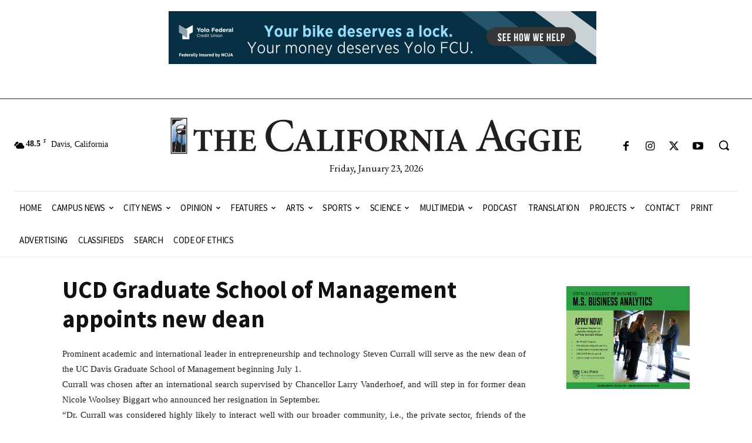

--- FILE ---
content_type: text/html; charset=UTF-8
request_url: https://theaggie.org/2009/04/29/ucd-graduate-school-of-management-appoints-new-dean/
body_size: 129950
content:
<!doctype html >
<html lang="en-US">
<head>
    <meta charset="UTF-8" />
    <title>UCD Graduate School of Management appoints new dean | The Aggie</title>
    <meta name="viewport" content="width=device-width, initial-scale=1.0">
    <link rel="pingback" href="https://theaggie.org/xmlrpc.php" />
    <meta name='robots' content='max-image-preview:large' />
	<style>img:is([sizes="auto" i], [sizes^="auto," i]) { contain-intrinsic-size: 3000px 1500px }</style>
	<link rel='dns-prefetch' href='//ws.sharethis.com' />
<link rel='dns-prefetch' href='//fonts.googleapis.com' />
<link rel="alternate" type="application/rss+xml" title="The Aggie &raquo; Feed" href="https://theaggie.org/feed/" />
<link rel="alternate" type="application/rss+xml" title="The Aggie &raquo; Comments Feed" href="https://theaggie.org/comments/feed/" />
<script type="text/javascript">
/* <![CDATA[ */
window._wpemojiSettings = {"baseUrl":"https:\/\/s.w.org\/images\/core\/emoji\/16.0.1\/72x72\/","ext":".png","svgUrl":"https:\/\/s.w.org\/images\/core\/emoji\/16.0.1\/svg\/","svgExt":".svg","source":{"concatemoji":"https:\/\/theaggie.org\/wp-includes\/js\/wp-emoji-release.min.js?ver=2871988d75a3b1892f6682c03b68bf40"}};
/*! This file is auto-generated */
!function(s,n){var o,i,e;function c(e){try{var t={supportTests:e,timestamp:(new Date).valueOf()};sessionStorage.setItem(o,JSON.stringify(t))}catch(e){}}function p(e,t,n){e.clearRect(0,0,e.canvas.width,e.canvas.height),e.fillText(t,0,0);var t=new Uint32Array(e.getImageData(0,0,e.canvas.width,e.canvas.height).data),a=(e.clearRect(0,0,e.canvas.width,e.canvas.height),e.fillText(n,0,0),new Uint32Array(e.getImageData(0,0,e.canvas.width,e.canvas.height).data));return t.every(function(e,t){return e===a[t]})}function u(e,t){e.clearRect(0,0,e.canvas.width,e.canvas.height),e.fillText(t,0,0);for(var n=e.getImageData(16,16,1,1),a=0;a<n.data.length;a++)if(0!==n.data[a])return!1;return!0}function f(e,t,n,a){switch(t){case"flag":return n(e,"\ud83c\udff3\ufe0f\u200d\u26a7\ufe0f","\ud83c\udff3\ufe0f\u200b\u26a7\ufe0f")?!1:!n(e,"\ud83c\udde8\ud83c\uddf6","\ud83c\udde8\u200b\ud83c\uddf6")&&!n(e,"\ud83c\udff4\udb40\udc67\udb40\udc62\udb40\udc65\udb40\udc6e\udb40\udc67\udb40\udc7f","\ud83c\udff4\u200b\udb40\udc67\u200b\udb40\udc62\u200b\udb40\udc65\u200b\udb40\udc6e\u200b\udb40\udc67\u200b\udb40\udc7f");case"emoji":return!a(e,"\ud83e\udedf")}return!1}function g(e,t,n,a){var r="undefined"!=typeof WorkerGlobalScope&&self instanceof WorkerGlobalScope?new OffscreenCanvas(300,150):s.createElement("canvas"),o=r.getContext("2d",{willReadFrequently:!0}),i=(o.textBaseline="top",o.font="600 32px Arial",{});return e.forEach(function(e){i[e]=t(o,e,n,a)}),i}function t(e){var t=s.createElement("script");t.src=e,t.defer=!0,s.head.appendChild(t)}"undefined"!=typeof Promise&&(o="wpEmojiSettingsSupports",i=["flag","emoji"],n.supports={everything:!0,everythingExceptFlag:!0},e=new Promise(function(e){s.addEventListener("DOMContentLoaded",e,{once:!0})}),new Promise(function(t){var n=function(){try{var e=JSON.parse(sessionStorage.getItem(o));if("object"==typeof e&&"number"==typeof e.timestamp&&(new Date).valueOf()<e.timestamp+604800&&"object"==typeof e.supportTests)return e.supportTests}catch(e){}return null}();if(!n){if("undefined"!=typeof Worker&&"undefined"!=typeof OffscreenCanvas&&"undefined"!=typeof URL&&URL.createObjectURL&&"undefined"!=typeof Blob)try{var e="postMessage("+g.toString()+"("+[JSON.stringify(i),f.toString(),p.toString(),u.toString()].join(",")+"));",a=new Blob([e],{type:"text/javascript"}),r=new Worker(URL.createObjectURL(a),{name:"wpTestEmojiSupports"});return void(r.onmessage=function(e){c(n=e.data),r.terminate(),t(n)})}catch(e){}c(n=g(i,f,p,u))}t(n)}).then(function(e){for(var t in e)n.supports[t]=e[t],n.supports.everything=n.supports.everything&&n.supports[t],"flag"!==t&&(n.supports.everythingExceptFlag=n.supports.everythingExceptFlag&&n.supports[t]);n.supports.everythingExceptFlag=n.supports.everythingExceptFlag&&!n.supports.flag,n.DOMReady=!1,n.readyCallback=function(){n.DOMReady=!0}}).then(function(){return e}).then(function(){var e;n.supports.everything||(n.readyCallback(),(e=n.source||{}).concatemoji?t(e.concatemoji):e.wpemoji&&e.twemoji&&(t(e.twemoji),t(e.wpemoji)))}))}((window,document),window._wpemojiSettings);
/* ]]> */
</script>
<style id='wp-emoji-styles-inline-css' type='text/css'>

	img.wp-smiley, img.emoji {
		display: inline !important;
		border: none !important;
		box-shadow: none !important;
		height: 1em !important;
		width: 1em !important;
		margin: 0 0.07em !important;
		vertical-align: -0.1em !important;
		background: none !important;
		padding: 0 !important;
	}
</style>
<link rel='stylesheet' id='wp-block-library-css' href='https://theaggie.org/wp-includes/css/dist/block-library/style.min.css?ver=2871988d75a3b1892f6682c03b68bf40' type='text/css' media='all' />
<style id='classic-theme-styles-inline-css' type='text/css'>
/*! This file is auto-generated */
.wp-block-button__link{color:#fff;background-color:#32373c;border-radius:9999px;box-shadow:none;text-decoration:none;padding:calc(.667em + 2px) calc(1.333em + 2px);font-size:1.125em}.wp-block-file__button{background:#32373c;color:#fff;text-decoration:none}
</style>
<style id='global-styles-inline-css' type='text/css'>
:root{--wp--preset--aspect-ratio--square: 1;--wp--preset--aspect-ratio--4-3: 4/3;--wp--preset--aspect-ratio--3-4: 3/4;--wp--preset--aspect-ratio--3-2: 3/2;--wp--preset--aspect-ratio--2-3: 2/3;--wp--preset--aspect-ratio--16-9: 16/9;--wp--preset--aspect-ratio--9-16: 9/16;--wp--preset--color--black: #000000;--wp--preset--color--cyan-bluish-gray: #abb8c3;--wp--preset--color--white: #ffffff;--wp--preset--color--pale-pink: #f78da7;--wp--preset--color--vivid-red: #cf2e2e;--wp--preset--color--luminous-vivid-orange: #ff6900;--wp--preset--color--luminous-vivid-amber: #fcb900;--wp--preset--color--light-green-cyan: #7bdcb5;--wp--preset--color--vivid-green-cyan: #00d084;--wp--preset--color--pale-cyan-blue: #8ed1fc;--wp--preset--color--vivid-cyan-blue: #0693e3;--wp--preset--color--vivid-purple: #9b51e0;--wp--preset--gradient--vivid-cyan-blue-to-vivid-purple: linear-gradient(135deg,rgba(6,147,227,1) 0%,rgb(155,81,224) 100%);--wp--preset--gradient--light-green-cyan-to-vivid-green-cyan: linear-gradient(135deg,rgb(122,220,180) 0%,rgb(0,208,130) 100%);--wp--preset--gradient--luminous-vivid-amber-to-luminous-vivid-orange: linear-gradient(135deg,rgba(252,185,0,1) 0%,rgba(255,105,0,1) 100%);--wp--preset--gradient--luminous-vivid-orange-to-vivid-red: linear-gradient(135deg,rgba(255,105,0,1) 0%,rgb(207,46,46) 100%);--wp--preset--gradient--very-light-gray-to-cyan-bluish-gray: linear-gradient(135deg,rgb(238,238,238) 0%,rgb(169,184,195) 100%);--wp--preset--gradient--cool-to-warm-spectrum: linear-gradient(135deg,rgb(74,234,220) 0%,rgb(151,120,209) 20%,rgb(207,42,186) 40%,rgb(238,44,130) 60%,rgb(251,105,98) 80%,rgb(254,248,76) 100%);--wp--preset--gradient--blush-light-purple: linear-gradient(135deg,rgb(255,206,236) 0%,rgb(152,150,240) 100%);--wp--preset--gradient--blush-bordeaux: linear-gradient(135deg,rgb(254,205,165) 0%,rgb(254,45,45) 50%,rgb(107,0,62) 100%);--wp--preset--gradient--luminous-dusk: linear-gradient(135deg,rgb(255,203,112) 0%,rgb(199,81,192) 50%,rgb(65,88,208) 100%);--wp--preset--gradient--pale-ocean: linear-gradient(135deg,rgb(255,245,203) 0%,rgb(182,227,212) 50%,rgb(51,167,181) 100%);--wp--preset--gradient--electric-grass: linear-gradient(135deg,rgb(202,248,128) 0%,rgb(113,206,126) 100%);--wp--preset--gradient--midnight: linear-gradient(135deg,rgb(2,3,129) 0%,rgb(40,116,252) 100%);--wp--preset--font-size--small: 11px;--wp--preset--font-size--medium: 20px;--wp--preset--font-size--large: 32px;--wp--preset--font-size--x-large: 42px;--wp--preset--font-size--regular: 15px;--wp--preset--font-size--larger: 50px;--wp--preset--spacing--20: 0.44rem;--wp--preset--spacing--30: 0.67rem;--wp--preset--spacing--40: 1rem;--wp--preset--spacing--50: 1.5rem;--wp--preset--spacing--60: 2.25rem;--wp--preset--spacing--70: 3.38rem;--wp--preset--spacing--80: 5.06rem;--wp--preset--shadow--natural: 6px 6px 9px rgba(0, 0, 0, 0.2);--wp--preset--shadow--deep: 12px 12px 50px rgba(0, 0, 0, 0.4);--wp--preset--shadow--sharp: 6px 6px 0px rgba(0, 0, 0, 0.2);--wp--preset--shadow--outlined: 6px 6px 0px -3px rgba(255, 255, 255, 1), 6px 6px rgba(0, 0, 0, 1);--wp--preset--shadow--crisp: 6px 6px 0px rgba(0, 0, 0, 1);}:where(.is-layout-flex){gap: 0.5em;}:where(.is-layout-grid){gap: 0.5em;}body .is-layout-flex{display: flex;}.is-layout-flex{flex-wrap: wrap;align-items: center;}.is-layout-flex > :is(*, div){margin: 0;}body .is-layout-grid{display: grid;}.is-layout-grid > :is(*, div){margin: 0;}:where(.wp-block-columns.is-layout-flex){gap: 2em;}:where(.wp-block-columns.is-layout-grid){gap: 2em;}:where(.wp-block-post-template.is-layout-flex){gap: 1.25em;}:where(.wp-block-post-template.is-layout-grid){gap: 1.25em;}.has-black-color{color: var(--wp--preset--color--black) !important;}.has-cyan-bluish-gray-color{color: var(--wp--preset--color--cyan-bluish-gray) !important;}.has-white-color{color: var(--wp--preset--color--white) !important;}.has-pale-pink-color{color: var(--wp--preset--color--pale-pink) !important;}.has-vivid-red-color{color: var(--wp--preset--color--vivid-red) !important;}.has-luminous-vivid-orange-color{color: var(--wp--preset--color--luminous-vivid-orange) !important;}.has-luminous-vivid-amber-color{color: var(--wp--preset--color--luminous-vivid-amber) !important;}.has-light-green-cyan-color{color: var(--wp--preset--color--light-green-cyan) !important;}.has-vivid-green-cyan-color{color: var(--wp--preset--color--vivid-green-cyan) !important;}.has-pale-cyan-blue-color{color: var(--wp--preset--color--pale-cyan-blue) !important;}.has-vivid-cyan-blue-color{color: var(--wp--preset--color--vivid-cyan-blue) !important;}.has-vivid-purple-color{color: var(--wp--preset--color--vivid-purple) !important;}.has-black-background-color{background-color: var(--wp--preset--color--black) !important;}.has-cyan-bluish-gray-background-color{background-color: var(--wp--preset--color--cyan-bluish-gray) !important;}.has-white-background-color{background-color: var(--wp--preset--color--white) !important;}.has-pale-pink-background-color{background-color: var(--wp--preset--color--pale-pink) !important;}.has-vivid-red-background-color{background-color: var(--wp--preset--color--vivid-red) !important;}.has-luminous-vivid-orange-background-color{background-color: var(--wp--preset--color--luminous-vivid-orange) !important;}.has-luminous-vivid-amber-background-color{background-color: var(--wp--preset--color--luminous-vivid-amber) !important;}.has-light-green-cyan-background-color{background-color: var(--wp--preset--color--light-green-cyan) !important;}.has-vivid-green-cyan-background-color{background-color: var(--wp--preset--color--vivid-green-cyan) !important;}.has-pale-cyan-blue-background-color{background-color: var(--wp--preset--color--pale-cyan-blue) !important;}.has-vivid-cyan-blue-background-color{background-color: var(--wp--preset--color--vivid-cyan-blue) !important;}.has-vivid-purple-background-color{background-color: var(--wp--preset--color--vivid-purple) !important;}.has-black-border-color{border-color: var(--wp--preset--color--black) !important;}.has-cyan-bluish-gray-border-color{border-color: var(--wp--preset--color--cyan-bluish-gray) !important;}.has-white-border-color{border-color: var(--wp--preset--color--white) !important;}.has-pale-pink-border-color{border-color: var(--wp--preset--color--pale-pink) !important;}.has-vivid-red-border-color{border-color: var(--wp--preset--color--vivid-red) !important;}.has-luminous-vivid-orange-border-color{border-color: var(--wp--preset--color--luminous-vivid-orange) !important;}.has-luminous-vivid-amber-border-color{border-color: var(--wp--preset--color--luminous-vivid-amber) !important;}.has-light-green-cyan-border-color{border-color: var(--wp--preset--color--light-green-cyan) !important;}.has-vivid-green-cyan-border-color{border-color: var(--wp--preset--color--vivid-green-cyan) !important;}.has-pale-cyan-blue-border-color{border-color: var(--wp--preset--color--pale-cyan-blue) !important;}.has-vivid-cyan-blue-border-color{border-color: var(--wp--preset--color--vivid-cyan-blue) !important;}.has-vivid-purple-border-color{border-color: var(--wp--preset--color--vivid-purple) !important;}.has-vivid-cyan-blue-to-vivid-purple-gradient-background{background: var(--wp--preset--gradient--vivid-cyan-blue-to-vivid-purple) !important;}.has-light-green-cyan-to-vivid-green-cyan-gradient-background{background: var(--wp--preset--gradient--light-green-cyan-to-vivid-green-cyan) !important;}.has-luminous-vivid-amber-to-luminous-vivid-orange-gradient-background{background: var(--wp--preset--gradient--luminous-vivid-amber-to-luminous-vivid-orange) !important;}.has-luminous-vivid-orange-to-vivid-red-gradient-background{background: var(--wp--preset--gradient--luminous-vivid-orange-to-vivid-red) !important;}.has-very-light-gray-to-cyan-bluish-gray-gradient-background{background: var(--wp--preset--gradient--very-light-gray-to-cyan-bluish-gray) !important;}.has-cool-to-warm-spectrum-gradient-background{background: var(--wp--preset--gradient--cool-to-warm-spectrum) !important;}.has-blush-light-purple-gradient-background{background: var(--wp--preset--gradient--blush-light-purple) !important;}.has-blush-bordeaux-gradient-background{background: var(--wp--preset--gradient--blush-bordeaux) !important;}.has-luminous-dusk-gradient-background{background: var(--wp--preset--gradient--luminous-dusk) !important;}.has-pale-ocean-gradient-background{background: var(--wp--preset--gradient--pale-ocean) !important;}.has-electric-grass-gradient-background{background: var(--wp--preset--gradient--electric-grass) !important;}.has-midnight-gradient-background{background: var(--wp--preset--gradient--midnight) !important;}.has-small-font-size{font-size: var(--wp--preset--font-size--small) !important;}.has-medium-font-size{font-size: var(--wp--preset--font-size--medium) !important;}.has-large-font-size{font-size: var(--wp--preset--font-size--large) !important;}.has-x-large-font-size{font-size: var(--wp--preset--font-size--x-large) !important;}
:where(.wp-block-post-template.is-layout-flex){gap: 1.25em;}:where(.wp-block-post-template.is-layout-grid){gap: 1.25em;}
:where(.wp-block-columns.is-layout-flex){gap: 2em;}:where(.wp-block-columns.is-layout-grid){gap: 2em;}
:root :where(.wp-block-pullquote){font-size: 1.5em;line-height: 1.6;}
</style>
<link rel='stylesheet' id='aggieads-style-css' href='https://theaggie.org/wp-content/plugins/aggie-ads/css/aggieads-style.css?ver=2871988d75a3b1892f6682c03b68bf40' type='text/css' media='all' />
<link rel='stylesheet' id='td-plugin-multi-purpose-css' href='https://theaggie.org/wp-content/plugins/td-composer/td-multi-purpose/style.css?ver=492e3cf54bd42df3b24a3de8e2307cafx' type='text/css' media='all' />
<link rel='stylesheet' id='google-fonts-style-css' href='https://fonts.googleapis.com/css?family=Open+Sans%3A400%2C600%2C700%7CRoboto%3A400%2C600%2C700%7CGelasio%3A500%2C700%2C400%7CSource+Sans+Pro%3A400%2C700%7CEB+Garamond%3A400&#038;display=swap&#038;ver=12.7.1' type='text/css' media='all' />
<link rel='stylesheet' id='td-multipurpose-css' href='https://theaggie.org/wp-content/plugins/td-composer/assets/fonts/td-multipurpose/td-multipurpose.css?ver=492e3cf54bd42df3b24a3de8e2307cafx' type='text/css' media='all' />
<link rel='stylesheet' id='td-theme-css' href='https://theaggie.org/wp-content/themes/Newspaper/style.css?ver=12.7.1' type='text/css' media='all' />
<style id='td-theme-inline-css' type='text/css'>@media (max-width:767px){.td-header-desktop-wrap{display:none}}@media (min-width:767px){.td-header-mobile-wrap{display:none}}</style>
<link rel='stylesheet' id='td-legacy-framework-front-style-css' href='https://theaggie.org/wp-content/plugins/td-composer/legacy/Newspaper/assets/css/td_legacy_main.css?ver=492e3cf54bd42df3b24a3de8e2307cafx' type='text/css' media='all' />
<link rel='stylesheet' id='tdb_style_cloud_templates_front-css' href='https://theaggie.org/wp-content/plugins/td-cloud-library/assets/css/tdb_main.css?ver=d578089f160957352b9b4ca6d880fd8f' type='text/css' media='all' />
<script type="text/javascript" src="https://theaggie.org/wp-includes/js/jquery/jquery.min.js?ver=3.7.1" id="jquery-core-js"></script>
<script type="text/javascript" src="https://theaggie.org/wp-includes/js/jquery/jquery-migrate.min.js?ver=3.4.1" id="jquery-migrate-js"></script>
<script type="text/javascript" src="https://theaggie.org/wp-content/plugins/aggie-ads/js/aggieads-js.js?ver=2871988d75a3b1892f6682c03b68bf40" id="aggieads-js-js"></script>
<script id='st_insights_js' type="text/javascript" src="https://ws.sharethis.com/button/st_insights.js?publisher=eba0f3ba-f9ab-408c-bc68-c28af5afe749&amp;product=feather&amp;ver=1758793230" id="feather-sharethis-js"></script>
<link rel="https://api.w.org/" href="https://theaggie.org/wp-json/" /><link rel="alternate" title="JSON" type="application/json" href="https://theaggie.org/wp-json/wp/v2/posts/3733" /><link rel="EditURI" type="application/rsd+xml" title="RSD" href="https://theaggie.org/xmlrpc.php?rsd" />

<link rel="canonical" href="https://theaggie.org/2009/04/29/ucd-graduate-school-of-management-appoints-new-dean/" />
<link rel='shortlink' href='https://theaggie.org/?p=3733' />
<link rel="alternate" title="oEmbed (JSON)" type="application/json+oembed" href="https://theaggie.org/wp-json/oembed/1.0/embed?url=https%3A%2F%2Ftheaggie.org%2F2009%2F04%2F29%2Fucd-graduate-school-of-management-appoints-new-dean%2F" />
<link rel="alternate" title="oEmbed (XML)" type="text/xml+oembed" href="https://theaggie.org/wp-json/oembed/1.0/embed?url=https%3A%2F%2Ftheaggie.org%2F2009%2F04%2F29%2Fucd-graduate-school-of-management-appoints-new-dean%2F&#038;format=xml" />

		<!-- GA Google Analytics @ https://m0n.co/ga -->
		<script async src="https://www.googletagmanager.com/gtag/js?id=G-NQN6KMB6L7"></script>
		<script>
			window.dataLayer = window.dataLayer || [];
			function gtag(){dataLayer.push(arguments);}
			gtag('js', new Date());
			gtag('config', 'G-NQN6KMB6L7');
		</script>

	<script type="text/javascript">
(function(url){
	if(/(?:Chrome\/26\.0\.1410\.63 Safari\/537\.31|WordfenceTestMonBot)/.test(navigator.userAgent)){ return; }
	var addEvent = function(evt, handler) {
		if (window.addEventListener) {
			document.addEventListener(evt, handler, false);
		} else if (window.attachEvent) {
			document.attachEvent('on' + evt, handler);
		}
	};
	var removeEvent = function(evt, handler) {
		if (window.removeEventListener) {
			document.removeEventListener(evt, handler, false);
		} else if (window.detachEvent) {
			document.detachEvent('on' + evt, handler);
		}
	};
	var evts = 'contextmenu dblclick drag dragend dragenter dragleave dragover dragstart drop keydown keypress keyup mousedown mousemove mouseout mouseover mouseup mousewheel scroll'.split(' ');
	var logHuman = function() {
		if (window.wfLogHumanRan) { return; }
		window.wfLogHumanRan = true;
		var wfscr = document.createElement('script');
		wfscr.type = 'text/javascript';
		wfscr.async = true;
		wfscr.src = url + '&r=' + Math.random();
		(document.getElementsByTagName('head')[0]||document.getElementsByTagName('body')[0]).appendChild(wfscr);
		for (var i = 0; i < evts.length; i++) {
			removeEvent(evts[i], logHuman);
		}
	};
	for (var i = 0; i < evts.length; i++) {
		addEvent(evts[i], logHuman);
	}
})('//theaggie.org/?wordfence_lh=1&hid=46B64C40CECD9FA3AC8E443B65BB555C');
</script>    <script>
        window.tdb_global_vars = {"wpRestUrl":"https:\/\/theaggie.org\/wp-json\/","permalinkStructure":"\/%year%\/%monthnum%\/%day%\/%postname%\/"};
        window.tdb_p_autoload_vars = {"isAjax":false,"isAdminBarShowing":false,"autoloadStatus":"off","origPostEditUrl":null};
    </script>
    
    <style id="tdb-global-colors">:root{--accent-color:#fff}</style>

    
	<meta name="generator" content="Elementor 3.32.2; features: additional_custom_breakpoints; settings: css_print_method-external, google_font-enabled, font_display-auto">

<style type="text/css"></style>
			<style>
				.e-con.e-parent:nth-of-type(n+4):not(.e-lazyloaded):not(.e-no-lazyload),
				.e-con.e-parent:nth-of-type(n+4):not(.e-lazyloaded):not(.e-no-lazyload) * {
					background-image: none !important;
				}
				@media screen and (max-height: 1024px) {
					.e-con.e-parent:nth-of-type(n+3):not(.e-lazyloaded):not(.e-no-lazyload),
					.e-con.e-parent:nth-of-type(n+3):not(.e-lazyloaded):not(.e-no-lazyload) * {
						background-image: none !important;
					}
				}
				@media screen and (max-height: 640px) {
					.e-con.e-parent:nth-of-type(n+2):not(.e-lazyloaded):not(.e-no-lazyload),
					.e-con.e-parent:nth-of-type(n+2):not(.e-lazyloaded):not(.e-no-lazyload) * {
						background-image: none !important;
					}
				}
			</style>
			<style>
.synved-social-resolution-single {
display: inline-block;
}
.synved-social-resolution-normal {
display: inline-block;
}
.synved-social-resolution-hidef {
display: none;
}

@media only screen and (min--moz-device-pixel-ratio: 2),
only screen and (-o-min-device-pixel-ratio: 2/1),
only screen and (-webkit-min-device-pixel-ratio: 2),
only screen and (min-device-pixel-ratio: 2),
only screen and (min-resolution: 2dppx),
only screen and (min-resolution: 192dpi) {
	.synved-social-resolution-normal {
	display: none;
	}
	.synved-social-resolution-hidef {
	display: inline-block;
	}
}
</style>
<!-- JS generated by theme -->

<script type="text/javascript" id="td-generated-header-js">
    
    

	    var tdBlocksArray = []; //here we store all the items for the current page

	    // td_block class - each ajax block uses a object of this class for requests
	    function tdBlock() {
		    this.id = '';
		    this.block_type = 1; //block type id (1-234 etc)
		    this.atts = '';
		    this.td_column_number = '';
		    this.td_current_page = 1; //
		    this.post_count = 0; //from wp
		    this.found_posts = 0; //from wp
		    this.max_num_pages = 0; //from wp
		    this.td_filter_value = ''; //current live filter value
		    this.is_ajax_running = false;
		    this.td_user_action = ''; // load more or infinite loader (used by the animation)
		    this.header_color = '';
		    this.ajax_pagination_infinite_stop = ''; //show load more at page x
	    }

        // td_js_generator - mini detector
        ( function () {
            var htmlTag = document.getElementsByTagName("html")[0];

	        if ( navigator.userAgent.indexOf("MSIE 10.0") > -1 ) {
                htmlTag.className += ' ie10';
            }

            if ( !!navigator.userAgent.match(/Trident.*rv\:11\./) ) {
                htmlTag.className += ' ie11';
            }

	        if ( navigator.userAgent.indexOf("Edge") > -1 ) {
                htmlTag.className += ' ieEdge';
            }

            if ( /(iPad|iPhone|iPod)/g.test(navigator.userAgent) ) {
                htmlTag.className += ' td-md-is-ios';
            }

            var user_agent = navigator.userAgent.toLowerCase();
            if ( user_agent.indexOf("android") > -1 ) {
                htmlTag.className += ' td-md-is-android';
            }

            if ( -1 !== navigator.userAgent.indexOf('Mac OS X')  ) {
                htmlTag.className += ' td-md-is-os-x';
            }

            if ( /chrom(e|ium)/.test(navigator.userAgent.toLowerCase()) ) {
               htmlTag.className += ' td-md-is-chrome';
            }

            if ( -1 !== navigator.userAgent.indexOf('Firefox') ) {
                htmlTag.className += ' td-md-is-firefox';
            }

            if ( -1 !== navigator.userAgent.indexOf('Safari') && -1 === navigator.userAgent.indexOf('Chrome') ) {
                htmlTag.className += ' td-md-is-safari';
            }

            if( -1 !== navigator.userAgent.indexOf('IEMobile') ){
                htmlTag.className += ' td-md-is-iemobile';
            }

        })();

        var tdLocalCache = {};

        ( function () {
            "use strict";

            tdLocalCache = {
                data: {},
                remove: function (resource_id) {
                    delete tdLocalCache.data[resource_id];
                },
                exist: function (resource_id) {
                    return tdLocalCache.data.hasOwnProperty(resource_id) && tdLocalCache.data[resource_id] !== null;
                },
                get: function (resource_id) {
                    return tdLocalCache.data[resource_id];
                },
                set: function (resource_id, cachedData) {
                    tdLocalCache.remove(resource_id);
                    tdLocalCache.data[resource_id] = cachedData;
                }
            };
        })();

    
    
var td_viewport_interval_list=[{"limitBottom":767,"sidebarWidth":228},{"limitBottom":1018,"sidebarWidth":300},{"limitBottom":1140,"sidebarWidth":324}];
var td_animation_stack_effect="type0";
var tds_animation_stack=true;
var td_animation_stack_specific_selectors=".entry-thumb, img, .td-lazy-img";
var td_animation_stack_general_selectors=".td-animation-stack img, .td-animation-stack .entry-thumb, .post img, .td-animation-stack .td-lazy-img";
var tdc_is_installed="yes";
var tdc_domain_active=false;
var td_ajax_url="https:\/\/theaggie.org\/wp-admin\/admin-ajax.php?td_theme_name=Newspaper&v=12.7.1";
var td_get_template_directory_uri="https:\/\/theaggie.org\/wp-content\/plugins\/td-composer\/legacy\/common";
var tds_snap_menu="";
var tds_logo_on_sticky="";
var tds_header_style="";
var td_please_wait="Please wait...";
var td_email_user_pass_incorrect="User or password incorrect!";
var td_email_user_incorrect="Email or username incorrect!";
var td_email_incorrect="Email incorrect!";
var td_user_incorrect="Username incorrect!";
var td_email_user_empty="Email or username empty!";
var td_pass_empty="Pass empty!";
var td_pass_pattern_incorrect="Invalid Pass Pattern!";
var td_retype_pass_incorrect="Retyped Pass incorrect!";
var tds_more_articles_on_post_enable="";
var tds_more_articles_on_post_time_to_wait="";
var tds_more_articles_on_post_pages_distance_from_top=0;
var tds_captcha="";
var tds_theme_color_site_wide="#162b54";
var tds_smart_sidebar="";
var tdThemeName="Newspaper";
var tdThemeNameWl="Newspaper";
var td_magnific_popup_translation_tPrev="Previous (Left arrow key)";
var td_magnific_popup_translation_tNext="Next (Right arrow key)";
var td_magnific_popup_translation_tCounter="%curr% of %total%";
var td_magnific_popup_translation_ajax_tError="The content from %url% could not be loaded.";
var td_magnific_popup_translation_image_tError="The image #%curr% could not be loaded.";
var tdBlockNonce="a1a130709d";
var tdMobileMenu="enabled";
var tdMobileSearch="enabled";
var tdDateNamesI18n={"month_names":["January","February","March","April","May","June","July","August","September","October","November","December"],"month_names_short":["Jan","Feb","Mar","Apr","May","Jun","Jul","Aug","Sep","Oct","Nov","Dec"],"day_names":["Sunday","Monday","Tuesday","Wednesday","Thursday","Friday","Saturday"],"day_names_short":["Sun","Mon","Tue","Wed","Thu","Fri","Sat"]};
var tdb_modal_confirm="Save";
var tdb_modal_cancel="Cancel";
var tdb_modal_confirm_alt="Yes";
var tdb_modal_cancel_alt="No";
var td_deploy_mode="deploy";
var td_ad_background_click_link="";
var td_ad_background_click_target="";
</script>


<!-- Header style compiled by theme -->

<style>ul.sf-menu>.menu-item>a{font-family:Georgia,Times,"Times New Roman",serif}.sf-menu ul .menu-item a{font-family:Georgia,Times,"Times New Roman",serif}.td-mobile-content .td-mobile-main-menu>li>a{font-family:Georgia,Times,"Times New Roman",serif}.td-mobile-content .sub-menu a{font-family:Georgia,Times,"Times New Roman",serif}.td-header-wrap .td-logo-text-container .td-logo-text{font-family:Georgia,Times,"Times New Roman",serif}.td-header-wrap .td-logo-text-container .td-tagline-text{font-family:Georgia,Times,"Times New Roman",serif}#td-mobile-nav,#td-mobile-nav .wpb_button,.td-search-wrap-mob{font-family:Georgia,Times,"Times New Roman",serif}.td-page-title,.td-category-title-holder .td-page-title{font-family:Georgia,Times,"Times New Roman",serif}.td-page-content p,.td-page-content li,.td-page-content .td_block_text_with_title,.wpb_text_column p{font-family:Georgia,Times,"Times New Roman",serif}.td-page-content h1,.wpb_text_column h1{font-family:Georgia,Times,"Times New Roman",serif}.td-page-content h2,.wpb_text_column h2{font-family:Georgia,Times,"Times New Roman",serif}.td-page-content h3,.wpb_text_column h3{font-family:Georgia,Times,"Times New Roman",serif}.td-page-content h4,.wpb_text_column h4{font-family:Georgia,Times,"Times New Roman",serif}.td-page-content h5,.wpb_text_column h5{font-family:Georgia,Times,"Times New Roman",serif}.td-page-content h6,.wpb_text_column h6{font-family:Georgia,Times,"Times New Roman",serif}body,p{font-family:Georgia,Times,"Times New Roman",serif}.white-popup-block,.white-popup-block .wpb_button{font-family:Georgia,Times,"Times New Roman",serif}:root{--td_theme_color:#162b54;--td_slider_text:rgba(22,43,84,0.7)}</style>

<link rel="icon" href="https://theaggie.org/wp-content/uploads/2021/06/cropped-CalAggie-icon-black-32x32.png" sizes="32x32" />
<link rel="icon" href="https://theaggie.org/wp-content/uploads/2021/06/cropped-CalAggie-icon-black-192x192.png" sizes="192x192" />
<link rel="apple-touch-icon" href="https://theaggie.org/wp-content/uploads/2021/06/cropped-CalAggie-icon-black-180x180.png" />
<meta name="msapplication-TileImage" content="https://theaggie.org/wp-content/uploads/2021/06/cropped-CalAggie-icon-black-270x270.png" />

<!-- Button style compiled by theme -->

<style>.tdm-btn-style1{background-color:#162b54}.tdm-btn-style2:before{border-color:#162b54}.tdm-btn-style2{color:#162b54}.tdm-btn-style3{-webkit-box-shadow:0 2px 16px #162b54;-moz-box-shadow:0 2px 16px #162b54;box-shadow:0 2px 16px #162b54}.tdm-btn-style3:hover{-webkit-box-shadow:0 4px 26px #162b54;-moz-box-shadow:0 4px 26px #162b54;box-shadow:0 4px 26px #162b54}</style>

	<style id="tdw-css-placeholder">.tdi_31 .tdb-head-date-txt{font-family:Georgia,Times,"Times New Roman",serif!important}.td-page-title{font-weight:bold}</style></head>

<body class="wp-singular post-template-default single single-post postid-3733 single-format-standard wp-theme-Newspaper ucd-graduate-school-of-management-appoints-new-dean global-block-template-1 tdb_template_66900 elementor-default elementor-kit-73290 tdb-template  tdc-header-template  tdc-footer-template td-animation-stack-type0 td-full-layout" itemscope="itemscope" itemtype="https://schema.org/WebPage">

    <div class="td-scroll-up" data-style="style1"><i class="td-icon-menu-up"></i></div>
    <div class="td-menu-background" style="visibility:hidden"></div>
<div id="td-mobile-nav" style="visibility:hidden">
    <div class="td-mobile-container">
        <!-- mobile menu top section -->
        <div class="td-menu-socials-wrap">
            <!-- socials -->
            <div class="td-menu-socials">
                
        <span class="td-social-icon-wrap">
            <a target="_blank" href="https://www.facebook.com/CaliforniaAggie" title="Facebook">
                <i class="td-icon-font td-icon-facebook"></i>
                <span style="display: none">Facebook</span>
            </a>
        </span>
        <span class="td-social-icon-wrap">
            <a target="_blank" href="https://instagram.com/thecaliforniaaggie/" title="Instagram">
                <i class="td-icon-font td-icon-instagram"></i>
                <span style="display: none">Instagram</span>
            </a>
        </span>
        <span class="td-social-icon-wrap">
            <a target="_blank" href="https://twitter.com/californiaaggie" title="Twitter">
                <i class="td-icon-font td-icon-twitter"></i>
                <span style="display: none">Twitter</span>
            </a>
        </span>            </div>
            <!-- close button -->
            <div class="td-mobile-close">
                <span><i class="td-icon-close-mobile"></i></span>
            </div>
        </div>

        <!-- login section -->
        
        <!-- menu section -->
        <div class="td-mobile-content">
            <div class="menu-csc-main-navigation-container"><ul id="menu-csc-main-navigation-1" class="td-mobile-main-menu"><li class="menu-item menu-item-type-post_type menu-item-object-page menu-item-home menu-item-first menu-item-74242"><a href="https://theaggie.org/">Home</a></li>
<li class="menu-item menu-item-type-taxonomy menu-item-object-category menu-item-has-children menu-item-74245"><a href="https://theaggie.org/category/campus/">Campus News<i class="td-icon-menu-right td-element-after"></i></a>
<ul class="sub-menu">
	<li class="menu-item menu-item-type-taxonomy menu-item-object-category menu-item-74254"><a href="https://theaggie.org/category/campus/asucd/">ASUCD</a></li>
	<li class="menu-item menu-item-type-taxonomy menu-item-object-category menu-item-74255"><a href="https://theaggie.org/category/campus/uc/">UC</a></li>
</ul>
</li>
<li class="menu-item menu-item-type-taxonomy menu-item-object-category menu-item-74246"><a href="https://theaggie.org/category/city/">City News</a></li>
<li class="menu-item menu-item-type-taxonomy menu-item-object-category menu-item-has-children menu-item-74251"><a href="https://theaggie.org/category/opinion/">Opinion<i class="td-icon-menu-right td-element-after"></i></a>
<ul class="sub-menu">
	<li class="menu-item menu-item-type-taxonomy menu-item-object-category menu-item-74252"><a href="https://theaggie.org/category/opinion/column/">Column</a></li>
	<li class="menu-item menu-item-type-taxonomy menu-item-object-category menu-item-74253"><a href="https://theaggie.org/category/opinion/editorial/">Editorial</a></li>
</ul>
</li>
<li class="menu-item menu-item-type-taxonomy menu-item-object-category current-post-ancestor current-menu-parent current-post-parent menu-item-74249"><a href="https://theaggie.org/category/features/">Features</a></li>
<li class="menu-item menu-item-type-taxonomy menu-item-object-category menu-item-74248"><a href="https://theaggie.org/category/arts/">Arts &amp; Culture</a></li>
<li class="menu-item menu-item-type-taxonomy menu-item-object-category menu-item-74247"><a href="https://theaggie.org/category/sports/">Sports</a></li>
<li class="menu-item menu-item-type-taxonomy menu-item-object-category menu-item-74250"><a href="https://theaggie.org/category/sciencetech/">Science &amp; Technology</a></li>
<li class="menu-item menu-item-type-post_type menu-item-object-page menu-item-74243"><a href="https://theaggie.org/contact/">Contact</a></li>
<li class="menu-item menu-item-type-post_type menu-item-object-page menu-item-74244"><a href="https://theaggie.org/search/">Search</a></li>
</ul></div>        </div>
    </div>

    <!-- register/login section -->
    </div><div class="td-search-background" style="visibility:hidden"></div>
<div class="td-search-wrap-mob" style="visibility:hidden">
	<div class="td-drop-down-search">
		<form method="get" class="td-search-form" action="https://theaggie.org/">
			<!-- close button -->
			<div class="td-search-close">
				<span><i class="td-icon-close-mobile"></i></span>
			</div>
			<div role="search" class="td-search-input">
				<span>Search</span>
				<input id="td-header-search-mob" type="text" value="" name="s" autocomplete="off" />
			</div>
		</form>
		<div id="td-aj-search-mob" class="td-ajax-search-flex"></div>
	</div>
</div>
    <div id="td-outer-wrap" class="td-theme-wrap">

                    <div class="td-header-template-wrap" style="position: relative">
                                <div class="td-header-mobile-wrap ">
                    <div id="tdi_1" class="tdc-zone"><div class="tdc_zone tdi_2  wpb_row td-pb-row tdc-element-style"  >
<style scoped>.tdi_2{min-height:0}.tdi_2>.td-element-style:after{content:''!important;width:100%!important;height:100%!important;position:absolute!important;top:0!important;left:0!important;z-index:0!important;display:block!important;background-color:#ffffff!important}.td-header-mobile-wrap{position:relative;width:100%}@media (max-width:767px){.tdi_2:before{content:'';display:block;width:100vw;height:100%;position:absolute;left:50%;transform:translateX(-50%);box-shadow:0px 2px 4px 0px rgba(0,0,0,0.06);z-index:20;pointer-events:none}@media (max-width:767px){.tdi_2:before{width:100%}}}</style>
<div class="tdi_1_rand_style td-element-style" ></div><div id="tdi_3" class="tdc-row"><div class="vc_row tdi_4  wpb_row td-pb-row" >
<style scoped>.tdi_4,.tdi_4 .tdc-columns{min-height:0}.tdi_4,.tdi_4 .tdc-columns{display:block}.tdi_4 .tdc-columns{width:100%}.tdi_4:before,.tdi_4:after{display:table}</style><div class="vc_column tdi_6  wpb_column vc_column_container tdc-column td-pb-span12">
<style scoped>.tdi_6{vertical-align:baseline}.tdi_6>.wpb_wrapper,.tdi_6>.wpb_wrapper>.tdc-elements{display:block}.tdi_6>.wpb_wrapper>.tdc-elements{width:100%}.tdi_6>.wpb_wrapper>.vc_row_inner{width:auto}.tdi_6>.wpb_wrapper{width:auto;height:auto}</style><div class="wpb_wrapper" ><div class="td_block_wrap tdb_mobile_menu tdi_7 td-pb-border-top td_block_template_1 tdb-header-align"  data-td-block-uid="tdi_7" >
<style>@media (max-width:767px){.tdi_7{margin-right:-15px!important}}</style>
<style>.tdb-header-align{vertical-align:middle}.tdb_mobile_menu{margin-bottom:0;clear:none}.tdb_mobile_menu a{display:inline-block!important;position:relative;text-align:center;color:var(--td_theme_color,#4db2ec)}.tdb_mobile_menu a>span{display:flex;align-items:center;justify-content:center}.tdb_mobile_menu svg{height:auto}.tdb_mobile_menu svg,.tdb_mobile_menu svg *{fill:var(--td_theme_color,#4db2ec)}#tdc-live-iframe .tdb_mobile_menu a{pointer-events:none}.td-menu-mob-open-menu{overflow:hidden}.td-menu-mob-open-menu #td-outer-wrap{position:static}.tdi_7{float:right;clear:none}.tdi_7 .tdb-mobile-menu-button i{font-size:27px;width:54px;height:54px;line-height:54px}.tdi_7 .tdb-mobile-menu-button svg{width:27px}.tdi_7 .tdb-mobile-menu-button .tdb-mobile-menu-icon-svg{width:54px;height:54px}.tdi_7 .tdb-mobile-menu-button{color:#000000}.tdi_7 .tdb-mobile-menu-button svg,.tdi_7 .tdb-mobile-menu-button svg *{fill:#000000}@media (max-width:767px){.tdi_7 .tdb-mobile-menu-button i{width:48.6px;height:48.6px;line-height:48.6px}.tdi_7 .tdb-mobile-menu-button .tdb-mobile-menu-icon-svg{width:48.6px;height:48.6px}}</style><div class="tdb-block-inner td-fix-index"><span class="tdb-mobile-menu-button"><i class="tdb-mobile-menu-icon td-icon-mobile"></i></span></div></div> <!-- ./block --><div class="td_block_wrap tdb_mobile_search tdi_8 td-pb-border-top td_block_template_1 tdb-header-align"  data-td-block-uid="tdi_8" >
<style>@media (max-width:767px){.tdi_8{margin-right:-5px!important}}</style>
<style>.tdb_mobile_search{margin-bottom:0;clear:none}.tdb_mobile_search a{display:inline-block!important;position:relative;text-align:center;color:var(--td_theme_color,#4db2ec)}.tdb_mobile_search a>span{display:flex;align-items:center;justify-content:center}.tdb_mobile_search svg{height:auto}.tdb_mobile_search svg,.tdb_mobile_search svg *{fill:var(--td_theme_color,#4db2ec)}#tdc-live-iframe .tdb_mobile_search a{pointer-events:none}.td-search-opened{overflow:hidden}.td-search-opened #td-outer-wrap{position:static}.td-search-opened .td-search-wrap-mob{position:fixed;height:calc(100% + 1px)}.td-search-opened .td-drop-down-search{height:calc(100% + 1px);overflow-y:scroll;overflow-x:hidden}.tdi_8{float:right;clear:none}.tdi_8 .tdb-header-search-button-mob i{font-size:22px;width:55px;height:55px;line-height:55px}.tdi_8 .tdb-header-search-button-mob svg{width:22px}.tdi_8 .tdb-header-search-button-mob .tdb-mobile-search-icon-svg{width:55px;height:55px;display:flex;justify-content:center}.tdi_8 .tdb-header-search-button-mob{color:#000000}.tdi_8 .tdb-header-search-button-mob svg,.tdi_8 .tdb-header-search-button-mob svg *{fill:#000000}@media (max-width:767px){.tdi_8 .tdb-header-search-button-mob i{width:48.4px;height:48.4px;line-height:48.4px}.tdi_8 .tdb-header-search-button-mob .tdb-mobile-search-icon-svg{width:48.4px;height:48.4px;display:flex;justify-content:center}}</style><div class="tdb-block-inner td-fix-index"><span class="tdb-header-search-button-mob dropdown-toggle" data-toggle="dropdown"><i class="tdb-mobile-search-icon td-icon-search"></i></span></div></div> <!-- ./block --></div></div></div></div><div id="tdi_9" class="tdc-row"><div class="vc_row tdi_10  wpb_row td-pb-row" >
<style scoped>.tdi_10,.tdi_10 .tdc-columns{min-height:0}.tdi_10,.tdi_10 .tdc-columns{display:block}.tdi_10 .tdc-columns{width:100%}.tdi_10:before,.tdi_10:after{display:table}</style><div class="vc_column tdi_12  wpb_column vc_column_container tdc-column td-pb-span12">
<style scoped>.tdi_12{vertical-align:baseline}.tdi_12>.wpb_wrapper,.tdi_12>.wpb_wrapper>.tdc-elements{display:block}.tdi_12>.wpb_wrapper>.tdc-elements{width:100%}.tdi_12>.wpb_wrapper>.vc_row_inner{width:auto}.tdi_12>.wpb_wrapper{width:auto;height:auto}</style><div class="wpb_wrapper" ><div class="wpb_wrapper td_block_wrap vc_widget_sidebar tdi_14 " ><ul><li id="aggieads_widget-77" class="td_block_template_1 widget aggieads_widget">    <div class="aggieads-mid-banner">
        <a href="https://theaggie.org?aggieads_counter=aHR0cHM6Ly93d3cueW9sb2ZjdS5vcmcvYmVuZWZpdHMv" target="_blank">
            <img src="https://theaggie.org/wp-content/uploads/2025/10/general-branding-2025.png" alt>
        </a>
    </div></li></ul></div><div class="td_block_wrap tdb_header_logo tdi_15 td-pb-border-top td_block_template_1 tdb-header-align"  data-td-block-uid="tdi_15" >
<style>.tdb_header_logo{margin-bottom:0;clear:none}.tdb_header_logo .tdb-logo-a,.tdb_header_logo h1{display:flex;pointer-events:auto;align-items:flex-start}.tdb_header_logo h1{margin:0;line-height:0}.tdb_header_logo .tdb-logo-img-wrap img{display:block}.tdb_header_logo .tdb-logo-svg-wrap+.tdb-logo-img-wrap{display:none}.tdb_header_logo .tdb-logo-svg-wrap svg{width:50px;display:block;transition:fill .3s ease}.tdb_header_logo .tdb-logo-text-wrap{display:flex}.tdb_header_logo .tdb-logo-text-title,.tdb_header_logo .tdb-logo-text-tagline{-webkit-transition:all 0.2s ease;transition:all 0.2s ease}.tdb_header_logo .tdb-logo-text-title{background-size:cover;background-position:center center;font-size:75px;font-family:serif;line-height:1.1;color:#222;white-space:nowrap}.tdb_header_logo .tdb-logo-text-tagline{margin-top:2px;font-size:12px;font-family:serif;letter-spacing:1.8px;line-height:1;color:#767676}.tdb_header_logo .tdb-logo-icon{position:relative;font-size:46px;color:#000}.tdb_header_logo .tdb-logo-icon-svg{line-height:0}.tdb_header_logo .tdb-logo-icon-svg svg{width:46px;height:auto}.tdb_header_logo .tdb-logo-icon-svg svg,.tdb_header_logo .tdb-logo-icon-svg svg *{fill:#000}.tdi_15 .tdb-logo-a,.tdi_15 h1{flex-direction:row;align-items:center;justify-content:flex-start}.tdi_15 .tdb-logo-svg-wrap{display:block}.tdi_15 .tdb-logo-svg-wrap+.tdb-logo-img-wrap{display:none}.tdi_15 .tdb-logo-img-wrap{display:block}.tdi_15 .tdb-logo-text-tagline{margin-top:2px;margin-left:0;display:block}.tdi_15 .tdb-logo-text-title{display:block}.tdi_15 .tdb-logo-text-wrap{flex-direction:column;align-items:flex-start}.tdi_15 .tdb-logo-icon{top:0px;display:block}@media (max-width:767px){.tdb_header_logo .tdb-logo-text-title{font-size:36px}}@media (max-width:767px){.tdb_header_logo .tdb-logo-text-tagline{font-size:11px}}</style><div class="tdb-block-inner td-fix-index"><a class="tdb-logo-a" href="https://theaggie.org/"><span class="tdb-logo-img-wrap"><img fetchpriority="high" class="tdb-logo-img" src="https://theaggie.org/wp-content/uploads/2022/10/Masthead.png" alt="Logo"  title=""  width="3576" height="358" /></span></a></div></div> <!-- ./block --></div></div></div></div></div></div>                </div>
                
                <div class="td-header-desktop-wrap ">
                    <div id="tdi_16" class="tdc-zone"><div class="tdc_zone tdi_17  wpb_row td-pb-row tdc-element-style"  >
<style scoped>.tdi_17{min-height:0}.tdi_17>.td-element-style:after{content:''!important;width:100%!important;height:100%!important;position:absolute!important;top:0!important;left:0!important;z-index:0!important;display:block!important;background-color:#ffffff!important}.td-header-desktop-wrap{position:relative}</style>
<div class="tdi_16_rand_style td-element-style" ></div><div id="tdi_18" class="tdc-row stretch_row_content_no_space td-stretch-content"><div class="vc_row tdi_19  wpb_row td-pb-row tdc-element-style" >
<style scoped>.tdi_19,.tdi_19 .tdc-columns{min-height:0}.tdi_19,.tdi_19 .tdc-columns{display:block}.tdi_19 .tdc-columns{width:100%}.tdi_19:before,.tdi_19:after{display:table}#tdi_18{flex-grow:0}.tdi_19{position:relative}.tdi_19 .td_block_wrap{text-align:left}</style>
<div class="tdi_18_rand_style td-element-style" ><div class="td-element-style-before"><style>.tdi_18_rand_style>.td-element-style-before{content:''!important;width:100%!important;height:100%!important;position:absolute!important;top:0!important;left:0!important;display:block!important;z-index:0!important;border-style:solid!important;border-color:#888888!important;border-width:0px 0px 2px 0px!important}</style></div></div><div class="vc_column tdi_21  wpb_column vc_column_container tdc-column td-pb-span12">
<style scoped>.tdi_21{vertical-align:baseline}.tdi_21>.wpb_wrapper,.tdi_21>.wpb_wrapper>.tdc-elements{display:block}.tdi_21>.wpb_wrapper>.tdc-elements{width:100%}.tdi_21>.wpb_wrapper>.vc_row_inner{width:auto}.tdi_21>.wpb_wrapper{width:auto;height:auto}.tdi_21{border-color:#aaaaaa!important;border-style:solid!important;border-width:0!important}</style><div class="wpb_wrapper" ><div class="wpb_wrapper td_block_wrap vc_widget_sidebar tdi_23 " ><ul><li id="aggieads_widget-77" class="td_block_template_1 widget aggieads_widget">    <div class="aggieads-mid-banner">
        <a href="https://theaggie.org?aggieads_counter=aHR0cHM6Ly93d3cueW9sb2ZjdS5vcmcvYmVuZWZpdHMv" target="_blank">
            <img src="https://theaggie.org/wp-content/uploads/2025/10/general-branding-2025.png" alt>
        </a>
    </div></li></ul></div></div></div></div></div><div id="tdi_24" class="tdc-row stretch_row_1600 td-stretch-content"><div class="vc_row tdi_25  wpb_row td-pb-row tdc-row-content-vert-center" >
<style scoped>.tdi_25,.tdi_25 .tdc-columns{min-height:0}.tdi_25,.tdi_25 .tdc-columns{display:block}.tdi_25 .tdc-columns{width:100%}.tdi_25:before,.tdi_25:after{display:table}@media (min-width:768px){.tdi_25{margin-left:-0px;margin-right:-0px}.tdi_25 .tdc-row-video-background-error,.tdi_25>.vc_column,.tdi_25>.tdc-columns>.vc_column{padding-left:0px;padding-right:0px}}@media (min-width:767px){.tdi_25.tdc-row-content-vert-center,.tdi_25.tdc-row-content-vert-center .tdc-columns{display:flex;align-items:center;flex:1}.tdi_25.tdc-row-content-vert-bottom,.tdi_25.tdc-row-content-vert-bottom .tdc-columns{display:flex;align-items:flex-end;flex:1}.tdi_25.tdc-row-content-vert-center .td_block_wrap{vertical-align:middle}.tdi_25.tdc-row-content-vert-bottom .td_block_wrap{vertical-align:bottom}}@media (min-width:768px) and (max-width:1018px){@media (min-width:768px){.tdi_25{margin-left:-10px;margin-right:-10px}.tdi_25 .tdc-row-video-background-error,.tdi_25>.vc_column,.tdi_25>.tdc-columns>.vc_column{padding-left:10px;padding-right:10px}}}.tdi_25{margin-top:30px!important}.tdi_25 .td_block_wrap{text-align:left}</style><div class="vc_column tdi_27  wpb_column vc_column_container tdc-column td-pb-span3">
<style scoped>.tdi_27{vertical-align:baseline}.tdi_27>.wpb_wrapper,.tdi_27>.wpb_wrapper>.tdc-elements{display:flex;flex-direction:column;flex-wrap:nowrap;justify-content:flex-start;align-items:flex-start}.tdi_27>.wpb_wrapper>.tdc-elements{width:100%}.tdi_27>.wpb_wrapper>.vc_row_inner{width:auto}.tdi_27>.wpb_wrapper{width:100%;height:100%}</style><div class="wpb_wrapper" ><div class="vc_row_inner tdi_29  vc_row vc_inner wpb_row td-pb-row" >
<style scoped>.tdi_29{position:relative!important;top:0;transform:none;-webkit-transform:none}.tdi_29,.tdi_29 .tdc-inner-columns{display:flex;flex-direction:row;flex-wrap:nowrap;justify-content:flex-start;align-items:flex-start}.tdi_29 .tdc-inner-columns{width:100%}</style><div class="vc_column_inner tdi_31  wpb_column vc_column_container tdc-inner-column td-pb-span12">
<style scoped>.tdi_31{vertical-align:baseline}.tdi_31 .vc_column-inner>.wpb_wrapper,.tdi_31 .vc_column-inner>.wpb_wrapper .tdc-elements{display:block}.tdi_31 .vc_column-inner>.wpb_wrapper .tdc-elements{width:100%}</style><div class="vc_column-inner"><div class="wpb_wrapper" ><div class="td_block_wrap tdb_header_weather tdi_32 td-pb-border-top td_block_template_1 tdb-header-align"  data-td-block-uid="tdi_32" >
<style>.tdb_header_weather{margin-bottom:0;clear:none}.tdb_header_weather .tdb-block-inner{display:flex;align-items:baseline}.tdb_header_weather .td-icons{align-self:center;position:relative;background:none;margin-right:2px;font-size:18px}.tdb_header_weather .td-icons:before{display:block}.tdb_header_weather .tdb-weather-deg-wrap{user-select:none;margin-right:6px}.tdb_header_weather .tdb-weather-deg{font-size:11px;font-weight:600}.tdb_header_weather .tdb-weather-unit{position:relative;top:-6px;left:1px;font-size:8px;font-weight:300}.tdb_header_weather .tdb-weather-city{font-size:11px;font-weight:500}.tdi_32{display:inline-block}.tdi_32 .td-icons{top:0px;color:#000000}.tdi_32 .tdb-weather-deg-wrap{color:#000000}.tdi_32 .tdb-weather-city{color:#000000;font-family:Georgia,Times,"Times New Roman",serif!important;font-size:0px!important}.tdi_32 .tdb-weather-deg{font-family:Georgia,Times,"Times New Roman",serif!important;font-size:14px!important}.tdi_32 .tdb-weather-unit{font-family:Georgia,Times,"Times New Roman",serif!important}@media (min-width:768px) and (max-width:1018px){.tdi_32 .tdb-weather-deg{font-size:12px!important}.tdi_32 .tdb-weather-city{font-size:12px!important}}</style><div class="tdb-block-inner td-fix-index"><!-- td weather source: cache -->        <i class="td-icons broken-clouds-n"></i>
        <div class="tdb-weather-deg-wrap" data-block-uid="tdb_header_weather_uid">
            <span class="tdb-weather-deg">48.5</span>
            <span class="tdb-weather-unit">F</span>
        </div>
        <div class="tdb-weather-city">Davis</div>
        </div></div> <!-- ./block --><div class="tdm_block td_block_wrap tdm_block_inline_text tdi_33 tdm-inline-block td-pb-border-top td_block_template_1"  data-td-block-uid="tdi_33" >
<style>.tdi_33{padding-bottom:2px!important}</style>
<style>.tdm_block.tdm_block_inline_text{margin-bottom:0;vertical-align:top}.tdm_block.tdm_block_inline_text .tdm-descr{margin-bottom:0;-webkit-transform:translateZ(0);transform:translateZ(0)}.tdc-row-content-vert-center .tdm-inline-text-yes{vertical-align:middle}.tdc-row-content-vert-bottom .tdm-inline-text-yes{vertical-align:bottom}.tdi_33{text-align:left!important}.tdi_33 .tdm-descr{color:#0a0a0a;font-family:Georgia,Times,"Times New Roman",serif!important;font-size:14px!important}</style><p class="tdm-descr">Davis, California</p></div></div></div></div></div></div></div><div class="vc_column tdi_35  wpb_column vc_column_container tdc-column td-pb-span6">
<style scoped>.tdi_35{vertical-align:baseline}.tdi_35>.wpb_wrapper,.tdi_35>.wpb_wrapper>.tdc-elements{display:block}.tdi_35>.wpb_wrapper>.tdc-elements{width:100%}.tdi_35>.wpb_wrapper>.vc_row_inner{width:auto}.tdi_35>.wpb_wrapper{width:auto;height:auto}</style><div class="wpb_wrapper" ><div class="td_block_wrap tdb_header_logo tdi_36 td-pb-border-top td_block_template_1 tdb-header-align"  data-td-block-uid="tdi_36" >
<style>.tdi_36{margin-bottom:-5px!important}@media (min-width:768px) and (max-width:1018px){.tdi_36{margin-bottom:0px!important}}</style>
<style>.tdi_36 .tdb-logo-a,.tdi_36 h1{align-items:center;justify-content:center}.tdi_36 .tdb-logo-svg-wrap+.tdb-logo-img-wrap{display:none}.tdi_36 .tdb-logo-img{max-width:700px}.tdi_36 .tdb-logo-img-wrap{display:block}.tdi_36 .tdb-logo-text-tagline{margin-top:2px;margin-left:0;display:block;font-family:Source Sans Pro!important;}.tdi_36 .tdb-logo-text-title{display:block;font-family:Gelasio!important;font-size:60px!important;font-weight:500!important;text-transform:uppercase!important;}.tdi_36 .tdb-logo-text-wrap{flex-direction:column;align-items:center}.tdi_36 .tdb-logo-icon{top:0px;display:block}@media (min-width:1019px) and (max-width:1140px){.tdi_36 .tdb-logo-img{max-width:400px}.tdi_36 .tdb-logo-text-title{font-size:40px!important;}}@media (min-width:768px) and (max-width:1018px){.tdi_36 .tdb-logo-img{max-width:300px}.tdi_36 .tdb-logo-text-title{font-size:34px!important;}}@media (max-width:767px){.tdi_36 .tdb-logo-img{max-width:10px}}</style><div class="tdb-block-inner td-fix-index"><a class="tdb-logo-a" href="https://theaggie.org/"><span class="tdb-logo-img-wrap"><img class="tdb-logo-img" src="https://theaggie.org/wp-content/uploads/2021/06/theaggie-logo-scaled.jpeg" alt="Logo"  title=""  width="2560" height="233" /></span></a></div></div> <!-- ./block --><div class="td_block_wrap tdb_header_date tdi_37 td-pb-border-top td_block_template_1 tdb-header-align"  data-td-block-uid="tdi_37" >
<style>.tdi_37{margin-top:20px!important}</style>
<style>.tdb_header_date{margin-bottom:0;clear:none}.tdb_header_date .tdb-block-inner{display:flex;align-items:baseline}.tdb_header_date .tdb-head-date-txt{font-family:var(--td_default_google_font_1,'Open Sans','Open Sans Regular',sans-serif);font-size:11px;line-height:1;color:#000}.tdi_37 .tdb-block-inner{justify-content:center}.tdi_37 .tdb-head-date-txt{color:#000000;font-family:EB Garamond!important;font-size:17px!important}@media (min-width:1019px) and (max-width:1140px){.tdi_37 .tdb-head-date-txt{font-size:13px!important}}@media (min-width:768px) and (max-width:1018px){.tdi_37 .tdb-head-date-txt{font-size:13px!important}}</style><div class="tdb-block-inner td-fix-index"><div class="tdb-head-date-txt">Friday, January 23, 2026</div></div></div> <!-- ./block --></div></div><div class="vc_column tdi_39  wpb_column vc_column_container tdc-column td-pb-span3">
<style scoped>.tdi_39{vertical-align:baseline}.tdi_39>.wpb_wrapper,.tdi_39>.wpb_wrapper>.tdc-elements{display:block}.tdi_39>.wpb_wrapper>.tdc-elements{width:100%}.tdi_39>.wpb_wrapper>.vc_row_inner{width:auto}.tdi_39>.wpb_wrapper{width:auto;height:auto}.tdi_39{justify-content:flex-end!important;text-align:right!important}</style><div class="wpb_wrapper" ><div class="tdm_block td_block_wrap tdm_block_socials tdi_40 tdm-inline-block tdm-content-horiz-left td-pb-border-top td_block_template_1"  data-td-block-uid="tdi_40" >
<style>.tdi_40{padding-top:7px!important;padding-right:5px!important}</style>
<style>.tdm_block.tdm_block_socials{margin-bottom:0}.tdm-social-wrapper{*zoom:1}.tdm-social-wrapper:before,.tdm-social-wrapper:after{display:table;content:'';line-height:0}.tdm-social-wrapper:after{clear:both}.tdm-social-item-wrap{display:inline-block}.tdm-social-item{position:relative;display:inline-flex;align-items:center;justify-content:center;vertical-align:middle;-webkit-transition:all 0.2s;transition:all 0.2s;text-align:center;-webkit-transform:translateZ(0);transform:translateZ(0)}.tdm-social-item i{font-size:14px;color:var(--td_theme_color,#4db2ec);-webkit-transition:all 0.2s;transition:all 0.2s}.tdm-social-text{display:none;margin-top:-1px;vertical-align:middle;font-size:13px;color:var(--td_theme_color,#4db2ec);-webkit-transition:all 0.2s;transition:all 0.2s}.tdm-social-item-wrap:hover i,.tdm-social-item-wrap:hover .tdm-social-text{color:#000}.tdm-social-item-wrap:last-child .tdm-social-text{margin-right:0!important}</style>
<style>.tdi_41 .tdm-social-item i{font-size:18px;vertical-align:middle;line-height:30.6px}.tdi_41 .tdm-social-item i.td-icon-linkedin,.tdi_41 .tdm-social-item i.td-icon-pinterest,.tdi_41 .tdm-social-item i.td-icon-blogger,.tdi_41 .tdm-social-item i.td-icon-vimeo{font-size:14.4px}.tdi_41 .tdm-social-item{width:30.6px;height:30.6px;margin:5px 10px 5px 0}.tdi_41 .tdm-social-item-wrap:last-child .tdm-social-item{margin-right:0!important}.tdi_41 .tdm-social-item i,.tds-team-member2 .tdi_41.tds-social1 .tdm-social-item i{color:#000000}.tdi_41 .tdm-social-item-wrap:hover i,.tds-team-member2 .tdi_41.tds-social1 .tdm-social-item:hover i{color:#4c4084}.tdi_41 .tdm-social-text{display:none;margin-left:2px;margin-right:18px}</style><div class="tdm-social-wrapper tds-social1 tdi_41"><div class="tdm-social-item-wrap"><a href="https://www.facebook.com/CaliforniaAggie"  title="Facebook" class="tdm-social-item"><i class="td-icon-font td-icon-facebook"></i><span style="display: none">Facebook</span></a></div><div class="tdm-social-item-wrap"><a href="https://instagram.com/thecaliforniaaggie/"  title="Instagram" class="tdm-social-item"><i class="td-icon-font td-icon-instagram"></i><span style="display: none">Instagram</span></a></div><div class="tdm-social-item-wrap"><a href="https://twitter.com/californiaaggie"  title="Twitter" class="tdm-social-item"><i class="td-icon-font td-icon-twitter"></i><span style="display: none">Twitter</span></a></div><div class="tdm-social-item-wrap"><a href="https://www.youtube.com/channel/UCnpbRBBYVMnu5Sd4l_YYeUA"  title="Youtube" class="tdm-social-item"><i class="td-icon-font td-icon-youtube"></i><span style="display: none">Youtube</span></a></div></div></div><div class="td_block_wrap tdb_header_search tdi_42 tdb-header-search-trigger-enabled td-pb-border-top td_block_template_1 tdb-header-align"  data-td-block-uid="tdi_42" >
<style>.tdi_42{margin-top:1px!important}@media (min-width:768px) and (max-width:1018px){.tdi_42{margin-top:1px!important}}</style>
<style>.tdb_module_header{width:100%;padding-bottom:0}.tdb_module_header .td-module-container{display:flex;flex-direction:column;position:relative}.tdb_module_header .td-module-container:before{content:'';position:absolute;bottom:0;left:0;width:100%;height:1px}.tdb_module_header .td-image-wrap{display:block;position:relative;padding-bottom:70%}.tdb_module_header .td-image-container{position:relative;width:100%;flex:0 0 auto}.tdb_module_header .td-module-thumb{margin-bottom:0}.tdb_module_header .td-module-meta-info{width:100%;margin-bottom:0;padding:7px 0 0 0;z-index:1;border:0 solid #eaeaea;min-height:0}.tdb_module_header .entry-title{margin:0;font-size:13px;font-weight:500;line-height:18px}.tdb_module_header .td-post-author-name,.tdb_module_header .td-post-date,.tdb_module_header .td-module-comments{vertical-align:text-top}.tdb_module_header .td-post-author-name,.tdb_module_header .td-post-date{top:3px}.tdb_module_header .td-thumb-css{width:100%;height:100%;position:absolute;background-size:cover;background-position:center center}.tdb_module_header .td-category-pos-image .td-post-category:not(.td-post-extra-category),.tdb_module_header .td-post-vid-time{position:absolute;z-index:2;bottom:0}.tdb_module_header .td-category-pos-image .td-post-category:not(.td-post-extra-category){left:0}.tdb_module_header .td-post-vid-time{right:0;background-color:#000;padding:3px 6px 4px;font-family:var(--td_default_google_font_1,'Open Sans','Open Sans Regular',sans-serif);font-size:10px;font-weight:600;line-height:1;color:#fff}.tdb_module_header .td-excerpt{margin:20px 0 0;line-height:21px}.tdb_module_header .td-read-more{margin:20px 0 0}.tdb_module_search .tdb-author-photo{display:inline-block}.tdb_module_search .tdb-author-photo,.tdb_module_search .tdb-author-photo img{vertical-align:middle}.tdb_module_search .td-post-author-name{white-space:normal}.tdb_header_search{margin-bottom:0;clear:none}.tdb_header_search .tdb-block-inner{position:relative;display:inline-block;width:100%}.tdb_header_search .tdb-search-form{position:relative;padding:20px;border-width:3px 0 0;border-style:solid;border-color:var(--td_theme_color,#4db2ec);pointer-events:auto}.tdb_header_search .tdb-search-form:before{content:'';position:absolute;top:0;left:0;width:100%;height:100%;background-color:#fff}.tdb_header_search .tdb-search-form-inner{position:relative;display:flex;background-color:#fff}.tdb_header_search .tdb-search-form-inner:after{content:'';position:absolute;top:0;left:0;width:100%;height:100%;border:1px solid #e1e1e1;pointer-events:none}.tdb_header_search .tdb-head-search-placeholder{position:absolute;top:50%;transform:translateY(-50%);padding:3px 9px;font-size:12px;line-height:21px;color:#999;-webkit-transition:all 0.3s ease;transition:all 0.3s ease;pointer-events:none}.tdb_header_search .tdb-head-search-form-input:focus+.tdb-head-search-placeholder,.tdb-head-search-form-input:not(:placeholder-shown)~.tdb-head-search-placeholder{opacity:0}.tdb_header_search .tdb-head-search-form-btn,.tdb_header_search .tdb-head-search-form-input{height:auto;min-height:32px}.tdb_header_search .tdb-head-search-form-input{color:#444;flex:1;background-color:transparent;border:0}.tdb_header_search .tdb-head-search-form-input.tdb-head-search-nofocus{color:transparent;text-shadow:0 0 0 #444}.tdb_header_search .tdb-head-search-form-btn{margin-bottom:0;padding:0 15px;background-color:#222222;font-family:var(--td_default_google_font_2,'Roboto',sans-serif);font-size:13px;font-weight:500;color:#fff;-webkit-transition:all 0.3s ease;transition:all 0.3s ease;z-index:1}.tdb_header_search .tdb-head-search-form-btn:hover{background-color:var(--td_theme_color,#4db2ec)}.tdb_header_search .tdb-head-search-form-btn i,.tdb_header_search .tdb-head-search-form-btn span{display:inline-block;vertical-align:middle}.tdb_header_search .tdb-head-search-form-btn i{font-size:12px}.tdb_header_search .tdb-head-search-form-btn .tdb-head-search-form-btn-icon{position:relative}.tdb_header_search .tdb-head-search-form-btn .tdb-head-search-form-btn-icon-svg{line-height:0}.tdb_header_search .tdb-head-search-form-btn svg{width:12px;height:auto}.tdb_header_search .tdb-head-search-form-btn svg,.tdb_header_search .tdb-head-search-form-btn svg *{fill:#fff;-webkit-transition:all 0.3s ease;transition:all 0.3s ease}.tdb_header_search .tdb-aj-search-results{padding:20px;background-color:rgba(144,144,144,0.02);border-width:1px 0;border-style:solid;border-color:#ededed;background-color:#fff}.tdb_header_search .tdb-aj-search-results .td_module_wrap:last-child{margin-bottom:0;padding-bottom:0}.tdb_header_search .tdb-aj-search-results .td_module_wrap:last-child .td-module-container:before{display:none}.tdb_header_search .tdb-aj-search-inner{display:flex;flex-wrap:wrap;*zoom:1}.tdb_header_search .tdb-aj-search-inner:before,.tdb_header_search .tdb-aj-search-inner:after{display:table;content:'';line-height:0}.tdb_header_search .tdb-aj-search-inner:after{clear:both}.tdb_header_search .result-msg{padding:4px 0 6px 0;font-family:var(--td_default_google_font_2,'Roboto',sans-serif);font-size:12px;font-style:italic;background-color:#fff}.tdb_header_search .result-msg a{color:#222}.tdb_header_search .result-msg a:hover{color:var(--td_theme_color,#4db2ec)}.tdb_header_search .td-module-meta-info,.tdb_header_search .td-next-prev-wrap{text-align:left}.tdb_header_search .td_module_wrap:hover .entry-title a{color:var(--td_theme_color,#4db2ec)}.tdb_header_search .tdb-aj-cur-element .entry-title a{color:var(--td_theme_color,#4db2ec)}.tdc-dragged .tdb-head-search-btn:after,.tdc-dragged .tdb-drop-down-search{visibility:hidden!important;opacity:0!important;-webkit-transition:all 0.3s ease;transition:all 0.3s ease}.tdb-header-search-trigger-enabled{z-index:1000}.tdb-header-search-trigger-enabled .tdb-head-search-btn{display:flex;align-items:center;position:relative;text-align:center;color:var(--td_theme_color,#4db2ec)}.tdb-header-search-trigger-enabled .tdb-head-search-btn:after{visibility:hidden;opacity:0;content:'';display:block;position:absolute;bottom:0;left:0;right:0;margin:0 auto;width:0;height:0;border-style:solid;border-width:0 6.5px 7px 6.5px;-webkit-transform:translate3d(0,20px,0);transform:translate3d(0,20px,0);-webkit-transition:all 0.4s ease;transition:all 0.4s ease;border-color:transparent transparent var(--td_theme_color,#4db2ec) transparent}.tdb-header-search-trigger-enabled .tdb-drop-down-search-open+.tdb-head-search-btn:after{visibility:visible;opacity:1;-webkit-transform:translate3d(0,0,0);transform:translate3d(0,0,0)}.tdb-header-search-trigger-enabled .tdb-search-icon,.tdb-header-search-trigger-enabled .tdb-search-txt,.tdb-header-search-trigger-enabled .tdb-search-icon-svg svg *{-webkit-transition:all 0.3s ease-in-out;transition:all 0.3s ease-in-out}.tdb-header-search-trigger-enabled .tdb-search-icon-svg{display:flex;align-items:center;justify-content:center}.tdb-header-search-trigger-enabled .tdb-search-icon-svg svg{height:auto}.tdb-header-search-trigger-enabled .tdb-search-icon-svg svg,.tdb-header-search-trigger-enabled .tdb-search-icon-svg svg *{fill:var(--td_theme_color,#4db2ec)}.tdb-header-search-trigger-enabled .tdb-search-txt{position:relative;line-height:1}.tdb-header-search-trigger-enabled .tdb-drop-down-search{visibility:hidden;opacity:0;position:absolute;top:100%;left:0;-webkit-transform:translate3d(0,20px,0);transform:translate3d(0,20px,0);-webkit-transition:all 0.4s ease;transition:all 0.4s ease;pointer-events:none;z-index:10}.tdb-header-search-trigger-enabled .tdb-drop-down-search-open{visibility:visible;opacity:1;-webkit-transform:translate3d(0,0,0);transform:translate3d(0,0,0)}.tdb-header-search-trigger-enabled .tdb-drop-down-search-inner{position:relative;max-width:300px;pointer-events:all}.rtl .tdb-header-search-trigger-enabled .tdb-drop-down-search-inner{margin-left:0}.tdb_header_search .tdb-aj-srs-title{margin-bottom:10px;font-family:var(--td_default_google_font_2,'Roboto',sans-serif);font-weight:500;font-size:13px;line-height:1.3;color:#888}.tdb_header_search .tdb-aj-sr-taxonomies{display:flex;flex-direction:column}.tdb_header_search .tdb-aj-sr-taxonomy{font-family:var(--td_default_google_font_2,'Roboto',sans-serif);font-size:13px;font-weight:500;line-height:18px;color:#111}.tdb_header_search .tdb-aj-sr-taxonomy:not(:last-child){margin-bottom:5px}.tdb_header_search .tdb-aj-sr-taxonomy:hover{color:var(--td_theme_color,#4db2ec)}.tdi_42 .tdb-head-search-btn i{font-size:20px;width:48px;height:48px;line-height:48px;color:#000000}.tdi_42 .tdb-head-search-btn svg{width:20px}.tdi_42 .tdb-search-icon-svg{width:48px;height:48px}.tdi_42{display:inline-block;float:right;clear:none}.tdi_42 .tdb-search-txt{top:0px}.tdi_42 .tdb-drop-down-search{top:calc(100% + 1px);left:auto;right:0}.tdi_42 .tdb-head-search-btn:after{bottom:-1px;border-bottom-color:#d6d6d6}.tdi_42 .tdb-drop-down-search .tdb-drop-down-search-inner{max-width:700px}.tdi_42 .tdb-search-form{padding:30px;border-width:0px}body .tdi_42 .tdb-drop-down-search-inner,.tdi_42 .tdb-search-form,.tdi_42 .tdb-aj-search{margin-left:auto;margin-right:0}.tdi_42 .tdb-head-search-form-input,.tdi_42 .tdb-head-search-placeholder{padding:0px}.tdi_42 .tdb-search-form-inner:after{border-width:0 0 2px 0;border-color:rgba(0,0,0,0.05)}.tdi_42 .tdb-head-search-form-btn i{font-size:12px}.tdi_42 .tdb-head-search-form-btn-icon{margin-left:10px;top:0px}.tdi_42 .tdb-head-search-form-btn{padding:8px 16px;background-color:#4c4084}.tdi_42 .tdb-aj-search-results{padding:0 30px 30px;border-width:0 0 1px 0}.tdi_42 .result-msg{padding:10px 0;text-align:center;font-family:Gelasio!important;font-style:normal!important}.tdi_42 .tdb-head-search-btn svg,.tdi_42 .tdb-head-search-btn svg *{fill:#000000}.tdi_42 .tdb-head-search-btn:hover i{color:#4c4084}.tdi_42 .tdb-head-search-btn:hover svg,.tdi_42 .tdb-head-search-btn:hover svg *{fill:#4c4084}.tdi_42 .tdb-head-search-btn .tdb-search-txt{color:#000000}.tdi_42 .tdb-drop-down-search-inner{box-shadow:0px 0px 2px 0px rgba(0,0,0,0.11)}.tdi_42 .tdb-head-search-form-input:focus+.tdb-head-search-placeholder,.tdb-head-search-form-input:not(:placeholder-shown)~.tdb-head-search-placeholder{opacity:0.01}.tdi_42 .tdb-head-search-form-btn:hover{background:-webkit-linear-gradient(-30deg,#06263a,#110021);background:linear-gradient(-30deg,#06263a,#110021)}.tdi_42 .result-msg,.tdi_42 .result-msg a{color:#4c4084}.tdi_42 .result-msg a:hover{color:#4c4084}.tdi_42 .tdb-head-search-form-input{font-family:Gelasio!important;font-size:14px!important;font-weight:400!important}.tdi_42 .tdb-head-search-placeholder{font-family:Gelasio!important;font-size:14px!important;font-weight:400!important}.tdi_42 .td_module_wrap{width:50%;float:left;padding-left:11px;padding-right:11px;padding-bottom:10px;margin-bottom:10px}.tdi_42 .td_module_wrap:nth-last-child(-n+2){margin-bottom:0;padding-bottom:0}.tdi_42 .td_module_wrap:nth-last-child(-n+2) .td-module-container:before{display:none}.tdi_42 .tdb-aj-search-inner{margin-left:-11px;margin-right:-11px}.tdi_42 .td-module-container:before{bottom:-10px;border-color:rgba(127,127,127,0.1)}.tdi_42 .td-module-container{border-color:#eaeaea;flex-direction:row}.tdi_42 .entry-thumb{background-position:center 20%}.tdi_42 .td-image-wrap{padding-bottom:100%}.tdi_42 .td-image-container{flex:0 0 27%;width:27%;display:block;order:0}.ie10 .tdi_42 .td-image-container,.ie11 .tdi_42 .td-image-container{flex:0 0 auto}.ie10 .tdi_42 .td-module-meta-info,.ie11 .tdi_42 .td-module-meta-info{flex:1}.tdi_42 .td-post-vid-time{display:block}.tdi_42 .td-module-meta-info{padding:0 0 0 16px;border-color:#eaeaea}.tdi_42 .entry-title{margin:0 0 2px;font-family:Gelasio!important;font-size:15px!important;line-height:1.1!important;font-weight:700!important}.tdi_42 .td-excerpt{column-count:1;column-gap:48px;display:none;color:#a5a5a5}.tdi_42 .td-post-category{margin:0 0 7px 0;padding:3px 4px 2px;background-color:#4c4084;font-family:Source Sans Pro!important;font-weight:400!important;text-transform:uppercase!important;letter-spacing:1px!important}.tdi_42 .td-post-category:not(.td-post-extra-category){display:inline-block}.tdi_42 .td-read-more{display:none}.tdi_42 .td-author-date{display:inline}.tdi_42 .td-post-author-name{display:none}.tdi_42 .entry-review-stars{display:none}.tdi_42 .td-icon-star,.tdi_42 .td-icon-star-empty,.tdi_42 .td-icon-star-half{font-size:15px}.tdi_42 .td-module-comments{display:none}.tdi_42 .tdb-author-photo .avatar{width:20px;height:20px;margin-right:6px;border-radius:50%}.tdi_42 .td-post-category:hover{color:#000000}.tdi_42 .td-module-title a{color:#051d2d;box-shadow:inset 0 0 0 0 #000}body .tdi_42 .td_module_wrap:hover .td-module-title a,.tdi_42 .tdb-aj-cur-element .entry-title a{color:#4c4084!important}.tdi_42 .td-post-author-name a{color:#000000}.tdi_42 .td-post-author-name:hover a{color:#000000}.tdi_42 .td-post-date,.tdi_42 .td-post-author-name span{color:#000000}.tdi_42 .td-editor-date,.tdi_42 .td-editor-date .td-post-author-name,.tdi_42 .td-module-comments a{font-family:Source Sans Pro!important;font-size:13px!important;line-height:1!important;font-style:italic!important;font-weight:400!important}@media (min-width:768px){.tdi_42 .td-module-title a{transition:all 0.2s ease;-webkit-transition:all 0.2s ease}}@media (min-width:1019px) and (max-width:1140px){.tdi_42 .tdb-head-search-btn i{font-size:16px;width:49.6px;height:49.6px;line-height:49.6px}.tdi_42 .tdb-head-search-btn svg{width:16px}.tdi_42 .tdb-search-icon-svg{width:49.6px;height:49.6px}.tdi_42 .tdb-search-form{padding:20px}.tdi_42 .tdb-aj-search-results{padding:0 20px 20px}.tdi_42 .result-msg{padding:6px 0}.tdi_42 .td_module_wrap{padding-bottom:10px!important;margin-bottom:10px!important;padding-bottom:10px;margin-bottom:10px}.tdi_42 .td_module_wrap:nth-last-child(-n+2){margin-bottom:0!important;padding-bottom:0!important}.tdi_42 .td_module_wrap .td-module-container:before{display:block!important}.tdi_42 .td_module_wrap:nth-last-child(-n+2) .td-module-container:before{display:none!important}.tdi_42 .td-module-container:before{bottom:-10px}.tdi_42 .td-module-title a{box-shadow:inset 0 0 0 0 #000}.tdi_42 .entry-title{font-size:14px!important}@media (min-width:768px){.tdi_42 .td-module-title a{transition:all 0.2s ease;-webkit-transition:all 0.2s ease}}}@media (min-width:768px) and (max-width:1018px){.tdi_42 .tdb-head-search-btn i{font-size:16px;width:49.6px;height:49.6px;line-height:49.6px}.tdi_42 .tdb-head-search-btn svg{width:16px}.tdi_42 .tdb-search-icon-svg{width:49.6px;height:49.6px}.tdi_42 .tdb-drop-down-search .tdb-drop-down-search-inner{max-width:500px}.tdi_42 .tdb-search-form{padding:20px}.tdi_42 .tdb-head-search-form-btn{padding:6px 16px}.tdi_42 .tdb-aj-search-results{padding:0 20px 20px}.tdi_42 .result-msg{padding:4px 0}.tdi_42 .td_module_wrap{padding-bottom:10px!important;margin-bottom:10px!important;padding-bottom:10px;margin-bottom:10px}.tdi_42 .td_module_wrap:nth-last-child(-n+2){margin-bottom:0!important;padding-bottom:0!important}.tdi_42 .td_module_wrap .td-module-container:before{display:block!important}.tdi_42 .td_module_wrap:nth-last-child(-n+2) .td-module-container:before{display:none!important}.tdi_42 .td-module-container:before{bottom:-10px}.tdi_42 .td-module-title a{box-shadow:inset 0 0 0 0 #000}.tdi_42 .entry-title{font-size:12px!important}.tdi_42 .td-editor-date,.tdi_42 .td-editor-date .td-post-author-name,.tdi_42 .td-module-comments a{font-size:12px!important}@media (min-width:768px){.tdi_42 .td-module-title a{transition:all 0.2s ease;-webkit-transition:all 0.2s ease}}}@media (max-width:767px){.tdi_42 .td_module_wrap{padding-bottom:10px!important;margin-bottom:10px!important;padding-bottom:10px;margin-bottom:10px}.tdi_42 .td_module_wrap:nth-last-child(-n+2){margin-bottom:0!important;padding-bottom:0!important}.tdi_42 .td_module_wrap .td-module-container:before{display:block!important}.tdi_42 .td_module_wrap:nth-last-child(-n+2) .td-module-container:before{display:none!important}.tdi_42 .td-module-container:before{bottom:-10px}.tdi_42 .td-module-title a{box-shadow:inset 0 0 0 0 #000}@media (min-width:768px){.tdi_42 .td-module-title a{transition:all 0.2s ease;-webkit-transition:all 0.2s ease}}}</style><div class="tdb-block-inner td-fix-index"><div class="tdb-drop-down-search" aria-labelledby="td-header-search-button"><div class="tdb-drop-down-search-inner"><form method="get" class="tdb-search-form" action="https://theaggie.org/"><div class="tdb-search-form-inner"><input class="tdb-head-search-form-input" placeholder=" " type="text" value="" name="s" autocomplete="off" /><div class="tdb-head-search-placeholder">type here...</div><button class="wpb_button wpb_btn-inverse btn tdb-head-search-form-btn" title="Search" type="submit" aria-label="Search"><span>Search</span><i class="tdb-head-search-form-btn-icon tdc-font-tdmp tdc-font-tdmp-arrow-cut-right"></i></button></div></form><div class="tdb-aj-search"></div></div></div><a href="#" role="button" aria-label="Search" class="tdb-head-search-btn dropdown-toggle" data-toggle="dropdown"><span class="tdb-search-icon tdb-search-icon-svg" ><svg version="1.1" xmlns="http://www.w3.org/2000/svg" viewBox="0 0 1024 1024"><path d="M946.371 843.601l-125.379-125.44c43.643-65.925 65.495-142.1 65.475-218.040 0.051-101.069-38.676-202.588-115.835-279.706-77.117-77.148-178.606-115.948-279.644-115.886-101.079-0.061-202.557 38.738-279.665 115.876-77.169 77.128-115.937 178.627-115.907 279.716-0.031 101.069 38.728 202.588 115.907 279.665 77.117 77.117 178.616 115.825 279.665 115.804 75.94 0.020 152.136-21.862 218.061-65.495l125.348 125.46c30.915 30.904 81.029 30.904 111.954 0.020 30.915-30.935 30.915-81.029 0.020-111.974zM705.772 714.925c-59.443 59.341-136.899 88.842-214.784 88.924-77.896-0.082-155.341-29.583-214.784-88.924-59.443-59.484-88.975-136.919-89.037-214.804 0.061-77.885 29.604-155.372 89.037-214.825 59.464-59.443 136.878-88.945 214.784-89.016 77.865 0.082 155.3 29.583 214.784 89.016 59.361 59.464 88.914 136.919 88.945 214.825-0.041 77.885-29.583 155.361-88.945 214.804z"></path></svg></span></a></div></div> <!-- ./block --></div></div></div></div><div id="tdi_43" class="tdc-row stretch_row_1600 td-stretch-content"><div class="vc_row tdi_44  wpb_row td-pb-row" >
<style scoped>.tdi_44,.tdi_44 .tdc-columns{min-height:0}.tdi_44:before{display:block;width:100vw;height:100%;position:absolute;left:50%;transform:translateX(-50%);box-shadow:0px 2px 4px 0px rgba(0,0,0,0.06);z-index:20;pointer-events:none;top:0}.tdi_44,.tdi_44 .tdc-columns{display:block}.tdi_44 .tdc-columns{width:100%}.tdi_44:before,.tdi_44:after{display:table}</style><div class="vc_column tdi_46  wpb_column vc_column_container tdc-column td-pb-span12">
<style scoped>.tdi_46{vertical-align:baseline}.tdi_46>.wpb_wrapper,.tdi_46>.wpb_wrapper>.tdc-elements{display:block}.tdi_46>.wpb_wrapper>.tdc-elements{width:100%}.tdi_46>.wpb_wrapper>.vc_row_inner{width:auto}.tdi_46>.wpb_wrapper{width:auto;height:auto}</style><div class="wpb_wrapper" ><div class="wpb_wrapper td_block_separator td_block_wrap vc_separator tdi_48  td_separator_solid td_separator_center"><span style="border-color:#eaeaea;border-width:1px;width:100%;"></span>
<style scoped>.td_block_separator{width:100%;align-items:center;margin-bottom:38px;padding-bottom:10px}.td_block_separator span{position:relative;display:block;margin:0 auto;width:100%;height:1px;border-top:1px solid #EBEBEB}.td_separator_align_left span{margin-left:0}.td_separator_align_right span{margin-right:0}.td_separator_dashed span{border-top-style:dashed}.td_separator_dotted span{border-top-style:dotted}.td_separator_double span{height:3px;border-bottom:1px solid #EBEBEB}.td_separator_shadow>span{position:relative;height:20px;overflow:hidden;border:0;color:#EBEBEB}.td_separator_shadow>span>span{position:absolute;top:-30px;left:0;right:0;margin:0 auto;height:13px;width:98%;border-radius:100%}html :where([style*='border-width']){border-style:none}.tdi_48{margin-bottom:0px!important;padding-top:30px!important;padding-bottom:0px!important}</style></div><div class="td_block_wrap tdb_header_menu tdi_49 tds_menu_active1 tds_menu_sub_active1 tdb-mm-align-screen td-pb-border-top td_block_template_1 tdb-header-align"  data-td-block-uid="tdi_49"  style=" z-index: 999;">
<style>@media (min-width:768px) and (max-width:1018px){.tdi_49{margin-top:1px!important}}</style>
<style>.tdb_header_menu{margin-bottom:0;z-index:999;clear:none}.tdb_header_menu .tdb-main-sub-icon-fake,.tdb_header_menu .tdb-sub-icon-fake{display:none}.rtl .tdb_header_menu .tdb-menu{display:flex}.tdb_header_menu .tdb-menu{display:inline-block;vertical-align:middle;margin:0}.tdb_header_menu .tdb-menu .tdb-mega-menu-inactive,.tdb_header_menu .tdb-menu .tdb-menu-item-inactive{pointer-events:none}.tdb_header_menu .tdb-menu .tdb-mega-menu-inactive>ul,.tdb_header_menu .tdb-menu .tdb-menu-item-inactive>ul{visibility:hidden;opacity:0}.tdb_header_menu .tdb-menu .sub-menu{font-size:14px;position:absolute;top:-999em;background-color:#fff;z-index:99}.tdb_header_menu .tdb-menu .sub-menu>li{list-style-type:none;margin:0;font-family:var(--td_default_google_font_1,'Open Sans','Open Sans Regular',sans-serif)}.tdb_header_menu .tdb-menu>li{float:left;list-style-type:none;margin:0}.tdb_header_menu .tdb-menu>li>a{position:relative;display:inline-block;padding:0 14px;font-weight:700;font-size:14px;line-height:48px;vertical-align:middle;text-transform:uppercase;-webkit-backface-visibility:hidden;color:#000;font-family:var(--td_default_google_font_1,'Open Sans','Open Sans Regular',sans-serif)}.tdb_header_menu .tdb-menu>li>a:after{content:'';position:absolute;bottom:0;left:0;right:0;margin:0 auto;width:0;height:3px;background-color:var(--td_theme_color,#4db2ec);-webkit-transform:translate3d(0,0,0);transform:translate3d(0,0,0);-webkit-transition:width 0.2s ease;transition:width 0.2s ease}.tdb_header_menu .tdb-menu>li>a>.tdb-menu-item-text{display:inline-block}.tdb_header_menu .tdb-menu>li>a .tdb-menu-item-text,.tdb_header_menu .tdb-menu>li>a span{vertical-align:middle;float:left}.tdb_header_menu .tdb-menu>li>a .tdb-sub-menu-icon{margin:0 0 0 7px}.tdb_header_menu .tdb-menu>li>a .tdb-sub-menu-icon-svg{float:none;line-height:0}.tdb_header_menu .tdb-menu>li>a .tdb-sub-menu-icon-svg svg{width:14px;height:auto}.tdb_header_menu .tdb-menu>li>a .tdb-sub-menu-icon-svg svg,.tdb_header_menu .tdb-menu>li>a .tdb-sub-menu-icon-svg svg *{fill:#000}.tdb_header_menu .tdb-menu>li.current-menu-item>a:after,.tdb_header_menu .tdb-menu>li.current-menu-ancestor>a:after,.tdb_header_menu .tdb-menu>li.current-category-ancestor>a:after,.tdb_header_menu .tdb-menu>li.current-page-ancestor>a:after,.tdb_header_menu .tdb-menu>li:hover>a:after,.tdb_header_menu .tdb-menu>li.tdb-hover>a:after{width:100%}.tdb_header_menu .tdb-menu>li:hover>ul,.tdb_header_menu .tdb-menu>li.tdb-hover>ul{top:auto;display:block!important}.tdb_header_menu .tdb-menu>li.td-normal-menu>ul.sub-menu{top:auto;left:0;z-index:99}.tdb_header_menu .tdb-menu>li .tdb-menu-sep{position:relative;vertical-align:middle;font-size:14px}.tdb_header_menu .tdb-menu>li .tdb-menu-sep-svg{line-height:0}.tdb_header_menu .tdb-menu>li .tdb-menu-sep-svg svg{width:14px;height:auto}.tdb_header_menu .tdb-menu>li:last-child .tdb-menu-sep{display:none}.tdb_header_menu .tdb-menu-item-text{word-wrap:break-word}.tdb_header_menu .tdb-menu-item-text,.tdb_header_menu .tdb-sub-menu-icon,.tdb_header_menu .tdb-menu-more-subicon{vertical-align:middle}.tdb_header_menu .tdb-sub-menu-icon,.tdb_header_menu .tdb-menu-more-subicon{position:relative;top:0;padding-left:0}.tdb_header_menu .tdb-normal-menu{position:relative}.tdb_header_menu .tdb-normal-menu ul{left:0;padding:15px 0;text-align:left}.tdb_header_menu .tdb-normal-menu ul ul{margin-top:-15px}.tdb_header_menu .tdb-normal-menu ul .tdb-menu-item{position:relative;list-style-type:none}.tdb_header_menu .tdb-normal-menu ul .tdb-menu-item>a{position:relative;display:block;padding:7px 30px;font-size:12px;line-height:20px;color:#111}.tdb_header_menu .tdb-normal-menu ul .tdb-menu-item>a .tdb-sub-menu-icon,.tdb_header_menu .td-pulldown-filter-list .tdb-menu-item>a .tdb-sub-menu-icon{position:absolute;top:50%;-webkit-transform:translateY(-50%);transform:translateY(-50%);right:0;padding-right:inherit;font-size:7px;line-height:20px}.tdb_header_menu .tdb-normal-menu ul .tdb-menu-item>a .tdb-sub-menu-icon-svg,.tdb_header_menu .td-pulldown-filter-list .tdb-menu-item>a .tdb-sub-menu-icon-svg{line-height:0}.tdb_header_menu .tdb-normal-menu ul .tdb-menu-item>a .tdb-sub-menu-icon-svg svg,.tdb_header_menu .td-pulldown-filter-list .tdb-menu-item>a .tdb-sub-menu-icon-svg svg{width:7px;height:auto}.tdb_header_menu .tdb-normal-menu ul .tdb-menu-item>a .tdb-sub-menu-icon-svg svg,.tdb_header_menu .tdb-normal-menu ul .tdb-menu-item>a .tdb-sub-menu-icon-svg svg *,.tdb_header_menu .td-pulldown-filter-list .tdb-menu-item>a .tdb-sub-menu-icon svg,.tdb_header_menu .td-pulldown-filter-list .tdb-menu-item>a .tdb-sub-menu-icon svg *{fill:#000}.tdb_header_menu .tdb-normal-menu ul .tdb-menu-item:hover>ul,.tdb_header_menu .tdb-normal-menu ul .tdb-menu-item.tdb-hover>ul{top:0;display:block!important}.tdb_header_menu .tdb-normal-menu ul .tdb-menu-item.current-menu-item>a,.tdb_header_menu .tdb-normal-menu ul .tdb-menu-item.current-menu-ancestor>a,.tdb_header_menu .tdb-normal-menu ul .tdb-menu-item.current-category-ancestor>a,.tdb_header_menu .tdb-normal-menu ul .tdb-menu-item.current-page-ancestor>a,.tdb_header_menu .tdb-normal-menu ul .tdb-menu-item.tdb-hover>a,.tdb_header_menu .tdb-normal-menu ul .tdb-menu-item:hover>a{color:var(--td_theme_color,#4db2ec)}.tdb_header_menu .tdb-normal-menu>ul{left:-15px}.tdb_header_menu.tdb-menu-sub-inline .tdb-normal-menu ul,.tdb_header_menu.tdb-menu-sub-inline .td-pulldown-filter-list{width:100%!important}.tdb_header_menu.tdb-menu-sub-inline .tdb-normal-menu ul li,.tdb_header_menu.tdb-menu-sub-inline .td-pulldown-filter-list li{display:inline-block;width:auto!important}.tdb_header_menu.tdb-menu-sub-inline .tdb-normal-menu,.tdb_header_menu.tdb-menu-sub-inline .tdb-normal-menu .tdb-menu-item{position:static}.tdb_header_menu.tdb-menu-sub-inline .tdb-normal-menu ul ul{margin-top:0!important}.tdb_header_menu.tdb-menu-sub-inline .tdb-normal-menu>ul{left:0!important}.tdb_header_menu.tdb-menu-sub-inline .tdb-normal-menu .tdb-menu-item>a .tdb-sub-menu-icon{float:none;line-height:1}.tdb_header_menu.tdb-menu-sub-inline .tdb-normal-menu .tdb-menu-item:hover>ul,.tdb_header_menu.tdb-menu-sub-inline .tdb-normal-menu .tdb-menu-item.tdb-hover>ul{top:100%}.tdb_header_menu.tdb-menu-sub-inline .tdb-menu-items-dropdown{position:static}.tdb_header_menu.tdb-menu-sub-inline .td-pulldown-filter-list{left:0!important}.tdb-menu .tdb-mega-menu .sub-menu{-webkit-transition:opacity 0.3s ease;transition:opacity 0.3s ease;width:1114px!important}.tdb-menu .tdb-mega-menu .sub-menu,.tdb-menu .tdb-mega-menu .sub-menu>li{position:absolute;left:50%;-webkit-transform:translateX(-50%);transform:translateX(-50%)}.tdb-menu .tdb-mega-menu .sub-menu>li{top:0;width:100%;max-width:1114px!important;height:auto;background-color:#fff;border:1px solid #eaeaea;overflow:hidden}.tdc-dragged .tdb-block-menu ul{visibility:hidden!important;opacity:0!important;-webkit-transition:all 0.3s ease;transition:all 0.3s ease}.tdb-mm-align-screen .tdb-menu .tdb-mega-menu .sub-menu{-webkit-transform:translateX(0);transform:translateX(0)}.tdb-mm-align-parent .tdb-menu .tdb-mega-menu{position:relative}.tdb-menu .tdb-mega-menu .tdc-row:not([class*='stretch_row_']),.tdb-menu .tdb-mega-menu .tdc-row-composer:not([class*='stretch_row_']){width:auto!important;max-width:1240px}.tdb-menu .tdb-mega-menu-page>.sub-menu>li .tdb-page-tpl-edit-btns{position:absolute;top:0;left:0;display:none;flex-wrap:wrap;gap:0 4px}.tdb-menu .tdb-mega-menu-page>.sub-menu>li:hover .tdb-page-tpl-edit-btns{display:flex}.tdb-menu .tdb-mega-menu-page>.sub-menu>li .tdb-page-tpl-edit-btn{background-color:#000;padding:1px 8px 2px;font-size:11px;color:#fff;z-index:100}.tdi_49 .td_block_inner{text-align:center}.tdi_49 .tdb-menu>li>a,.tdi_49 .td-subcat-more{padding:0 9px}.tdi_49 .tdb-menu>li .tdb-menu-sep,.tdi_49 .tdb-menu-items-dropdown .tdb-menu-sep{top:-1px}.tdi_49 .tdb-menu>li>a .tdb-sub-menu-icon,.tdi_49 .td-subcat-more .tdb-menu-more-subicon{font-size:12px;top:-1px}.tdi_49 .td-subcat-more .tdb-menu-more-icon{top:0px}.tdi_49 .tdb-menu>li>a,.tdi_49 .td-subcat-more,.tdi_49 .td-subcat-more>.tdb-menu-item-text{font-family:Source Sans Pro!important;font-size:15px!important;line-height:55px!important;font-weight:400!important;letter-spacing:-0.5px!important}.tdi_49 .tdb-menu>.tdb-normal-menu>ul,.tdi_49 .td-pulldown-filter-list{left:-4px}.tdi_49 .tdb-normal-menu ul ul,.tdi_49 .td-pulldown-filter-list .sub-menu{margin-top:-18px}.tdi_49 .tdb-menu .tdb-normal-menu ul,.tdi_49 .td-pulldown-filter-list,.tdi_49 .td-pulldown-filter-list .sub-menu{padding:18px 0;box-shadow:0px 0px 1px 0px rgba(0,0,0,0.14)}.tdi_49 .tdb-menu .tdb-normal-menu ul .tdb-menu-item>a,.tdi_49 .tdb-menu-items-dropdown .td-pulldown-filter-list li>a{padding:4px 28px}.tdi_49 .tdb-normal-menu ul .tdb-menu-item>a .tdb-sub-menu-icon,.tdi_49 .td-pulldown-filter-list .tdb-menu-item>a .tdb-sub-menu-icon{font-size:10px;right:0;margin-top:2px}.tdi_49 .tdb-normal-menu ul .tdb-menu-item>a .tdb-menu-item-text{margin-right:7px}.tdi_49 .tdb-menu .tdb-normal-menu ul .tdb-menu-item>a,.tdi_49 .tdb-menu-items-dropdown .td-pulldown-filter-list li a,.tdi_49 .tdb-menu-items-dropdown .td-pulldown-filter-list li a{color:#919191}.tdi_49 .tdb-menu .tdb-normal-menu ul .tdb-menu-item>a .tdb-sub-menu-icon-svg svg,.tdi_49 .tdb-menu .tdb-normal-menu ul .tdb-menu-item>a .tdb-sub-menu-icon-svg svg *,.tdi_49 .tdb-menu-items-dropdown .td-pulldown-filter-list li a .tdb-sub-menu-icon-svg svg,.tdi_49 .tdb-menu-items-dropdown .td-pulldown-filter-list li a .tdb-sub-menu-icon-svg svg *{fill:#919191}.tdi_49 .tdb-menu .tdb-normal-menu ul .tdb-menu-item>a,.tdi_49 .td-pulldown-filter-list li a{font-family:Source Sans Pro!important;font-size:13px!important}.tdi_49:not(.tdb-mm-align-screen) .tdb-mega-menu .sub-menu,.tdi_49 .tdb-mega-menu .sub-menu>li{max-width:1502px!important}.tdi_49 .tdb-mega-menu-page>.sub-menu>li{padding:30px}.tdi_49 .tdb-menu .tdb-mega-menu .sub-menu>li{box-shadow:none}@media (max-width:1140px){.tdb-menu .tdb-mega-menu .sub-menu>li{width:100%!important}}@media (max-width:1018px){.tdi_49 .td-pulldown-filter-list{left:auto;right:-4px}}@media (min-width:1019px) and (max-width:1140px){.tdi_49 .tdb-menu>li>a,.tdi_49 .td-subcat-more{padding:0 10px}.tdi_49 .tdb-menu>li>a .tdb-sub-menu-icon,.tdi_49 .td-subcat-more .tdb-menu-more-subicon{font-size:10px}.tdi_49 .tdb-menu>li>a,.tdi_49 .td-subcat-more,.tdi_49 .td-subcat-more>.tdb-menu-item-text{line-height:51px!important}.tdi_49 .tdb-mega-menu-page>.sub-menu>li{padding:20px}}@media (min-width:768px) and (max-width:1018px){.tdi_49 .tdb-menu>li>a,.tdi_49 .td-subcat-more{padding:0 10px}.tdi_49 .tdb-menu>li>a .tdb-sub-menu-icon,.tdi_49 .td-subcat-more .tdb-menu-more-subicon{font-size:10px;margin-left:7px;top:0px}.tdi_49 .tdb-menu>li>a,.tdi_49 .td-subcat-more,.tdi_49 .td-subcat-more>.tdb-menu-item-text{font-size:12px!important;line-height:42px!important}.tdi_49 .tdb-menu .tdb-normal-menu ul .tdb-menu-item>a,.tdi_49 .tdb-menu-items-dropdown .td-pulldown-filter-list li>a{padding:4px 26px}.tdi_49 .tdb-normal-menu ul .tdb-menu-item>a .tdb-sub-menu-icon,.tdi_49 .td-pulldown-filter-list .tdb-menu-item>a .tdb-sub-menu-icon{margin-top:3px}.tdi_49 .tdb-menu .tdb-normal-menu ul .tdb-menu-item>a,.tdi_49 .td-pulldown-filter-list li a{font-size:11px!important}.tdi_49 .tdb-mega-menu-page>.sub-menu>li{padding:15px}}</style>
<style>.tdi_49 .tdb-menu>li.current-menu-item>a,.tdi_49 .tdb-menu>li.current-menu-ancestor>a,.tdi_49 .tdb-menu>li.current-category-ancestor>a,.tdi_49 .tdb-menu>li.current-page-ancestor>a,.tdi_49 .tdb-menu>li:hover>a,.tdi_49 .tdb-menu>li.tdb-hover>a,.tdi_49 .tdb-menu-items-dropdown:hover .td-subcat-more{color:#4c4084}.tdi_49 .tdb-menu>li.current-menu-item>a .tdb-sub-menu-icon-svg svg,.tdi_49 .tdb-menu>li.current-menu-item>a .tdb-sub-menu-icon-svg svg *,.tdi_49 .tdb-menu>li.current-menu-ancestor>a .tdb-sub-menu-icon-svg svg,.tdi_49 .tdb-menu>li.current-menu-ancestor>a .tdb-sub-menu-icon-svg svg *,.tdi_49 .tdb-menu>li.current-category-ancestor>a .tdb-sub-menu-icon-svg svg,.tdi_49 .tdb-menu>li.current-category-ancestor>a .tdb-sub-menu-icon-svg svg *,.tdi_49 .tdb-menu>li.current-page-ancestor>a .tdb-sub-menu-icon-svg svg *,.tdi_49 .tdb-menu>li:hover>a .tdb-sub-menu-icon-svg svg,.tdi_49 .tdb-menu>li:hover>a .tdb-sub-menu-icon-svg svg *,.tdi_49 .tdb-menu>li.tdb-hover>a .tdb-sub-menu-icon-svg svg,.tdi_49 .tdb-menu>li.tdb-hover>a .tdb-sub-menu-icon-svg svg *,.tdi_49 .tdb-menu-items-dropdown:hover .td-subcat-more .tdb-menu-more-icon-svg svg,.tdi_49 .tdb-menu-items-dropdown:hover .td-subcat-more .tdb-menu-more-icon-svg svg *{fill:#4c4084}.tdi_49 .tdb-menu>li>a:after,.tdi_49 .tdb-menu-items-dropdown .td-subcat-more:after{height:0px;bottom:0px}</style>
<style>.tdi_49 .tdb-menu ul .tdb-normal-menu.current-menu-item>a,.tdi_49 .tdb-menu ul .tdb-normal-menu.current-menu-ancestor>a,.tdi_49 .tdb-menu ul .tdb-normal-menu.current-category-ancestor>a,.tdi_49 .tdb-menu ul .tdb-normal-menu.tdb-hover>a,.tdi_49 .tdb-menu ul .tdb-normal-menu:hover>a,.tdi_49 .tdb-menu-items-dropdown .td-pulldown-filter-list li:hover>a{color:#4c4084;background-color:rgba(76,64,132,0.05)}.tdi_49 .tdb-menu ul .tdb-normal-menu.current-menu-item>a .tdb-sub-menu-icon-svg svg,.tdi_49 .tdb-menu ul .tdb-normal-menu.current-menu-item>a .tdb-sub-menu-icon-svg svg *,.tdi_49 .tdb-menu ul .tdb-normal-menu.current-menu-ancestor>a .tdb-sub-menu-icon-svg svg,.tdi_49 .tdb-menu ul .tdb-normal-menu.current-menu-ancestor>a .tdb-sub-menu-icon-svg svg *,.tdi_49 .tdb-menu ul .tdb-normal-menu.current-category-ancestor>a .tdb-sub-menu-icon-svg svg,.tdi_49 .tdb-menu ul .tdb-normal-menu.current-category-ancestor>a .tdb-sub-menu-icon-svg svg *,.tdi_49 .tdb-menu ul .tdb-normal-menu.tdb-hover>a .tdb-sub-menu-icon-svg svg,.tdi_49 .tdb-menu ul .tdb-normal-menu.tdb-hover>a .tdb-sub-menu-icon-svg svg *,.tdi_49 .tdb-menu ul .tdb-normal-menu:hover>a .tdb-sub-menu-icon-svg svg,.tdi_49 .tdb-menu ul .tdb-normal-menu:hover>a .tdb-sub-menu-icon-svg svg *,.tdi_49 .tdb-menu-items-dropdown .td-pulldown-filter-list li:hover>a .tdb-sub-menu-icon-svg svg,.tdi_49 .tdb-menu-items-dropdown .td-pulldown-filter-list li:hover>a .tdb-sub-menu-icon-svg svg *{fill:#4c4084}</style><div id=tdi_49 class="td_block_inner td-fix-index"><div class="tdb-main-sub-icon-fake"><i class="tdb-sub-menu-icon td-icon-down tdb-main-sub-menu-icon"></i></div><div class="tdb-sub-icon-fake"><i class="tdb-sub-menu-icon td-icon-right"></i></div><ul id="menu-top-menu-1" class="tdb-block-menu tdb-menu tdb-menu-items-visible"><li class="menu-item menu-item-type-post_type menu-item-object-page menu-item-home menu-item-first tdb-menu-item-button tdb-menu-item tdb-normal-menu menu-item-69573"><a href="https://theaggie.org/"><div class="tdb-menu-item-text">Home</div></a></li>
<li class="menu-item menu-item-type-taxonomy menu-item-object-category tdb-menu-item-button tdb-menu-item tdb-mega-menu tdb-mega-menu-inactive tdb-mega-menu-cat tdb-mega-menu-cats-first menu-item-13653"><a href="https://theaggie.org/category/campus/"><div class="tdb-menu-item-text">Campus News</div><i class="tdb-sub-menu-icon td-icon-down tdb-main-sub-menu-icon"></i></a>
<ul class="sub-menu">
	<li class="menu-item-0"><div class="tdb-menu-item-text"><div class="tdb_header_mega_menu tdi_50 td-no-subcats td_with_ajax_pagination td-pb-border-top td_block_template_1 td_ajax_preloading_preload"  data-td-block-uid="tdi_50" >
<style>.tdb_header_mega_menu{display:flex;overflow:visible}.tdb_header_mega_menu .block-mega-child-cats{position:relative;padding:22px 0;width:200px;max-height:none;vertical-align:top;text-align:left;overflow:visible}.tdb_header_mega_menu .block-mega-child-cats:before{content:'';position:absolute;top:0;right:0;width:100vw;height:100%;background-color:#fafafa;z-index:-1}.tdb_header_mega_menu .block-mega-child-cats:after{content:'';position:absolute;top:0;left:0;width:100%;height:100%;border-width:0 1px 0 0;border-style:solid;border-color:#eaeaea}.tdb_header_mega_menu .block-mega-child-cats a{display:block;font-size:13px;font-weight:600;color:#333;padding:5px 22px;position:relative;vertical-align:middle;border-width:1px 0;border-style:solid;border-color:transparent;z-index:99}.tdb_header_mega_menu .block-mega-child-cats .cur-sub-cat{background-color:#fff;color:var(--td_theme_color,#4db2ec);border-color:#eaeaea;z-index:99}.tdb_header_mega_menu .td-next-prev-wrap{text-align:left}.tdb_header_mega_menu .td-next-prev-wrap a{width:auto;height:auto;min-width:25px;min-height:25px}.td-js-loaded .tdb_header_mega_menu .td-audio-player{visibility:inherit}.tdb-mega-modules-wrap{flex:1;padding:22px;display:flex;flex-direction:column;justify-content:space-between}.tdb-mega-modules-wrap .td_block_inner{*zoom:1}.tdb-mega-modules-wrap .td_block_inner:before,.tdb-mega-modules-wrap .td_block_inner:after{display:table;content:'';line-height:0}.tdb-mega-modules-wrap .td_block_inner:after{clear:both}.tdb_module_mm .td-author-photo{display:inline-block}.tdb_module_mm .td-author-photo,.tdb_module_mm .td-author-photo img{vertical-align:middle}.tdb_module_mm .td-module-meta-info{text-align:left}.tdi_50 .tdb-mega-modules-wrap{padding:30px}.tdi_50 .block-mega-child-cats:after{border-width:0 1px 0 0;border-color:rgba(10,0,0,0.05)}.tdi_50 .block-mega-child-cats a{padding:2px 22px;color:#000000;background:rgba(0,0,0,0);font-family:Source Sans Pro!important;line-height:1.4!important}.tdi_50 .block-mega-child-cats{text-align:right}.tdi_50:not(.td-no-subcats) .td_module_wrap{width:25%;float:left}.td-md-is-safari .tdi_50:not(.td-no-subcats) .td_module_wrap{margin-right:-1px}.tdi_50.td-no-subcats .td_module_wrap{width:20%;float:left}.td-md-is-safari .tdi_50.td-no-subcats .td_module_wrap{margin-right:-1px}.tdi_50 .td_module_wrap:nth-child(5n+1){clear:both}.tdi_50 .td_module_wrap:nth-last-child(-n+5){margin-bottom:0;padding-bottom:0}.tdi_50 .td_module_wrap:nth-last-child(-n+5) .td-module-container:before{display:none}.tdi_50 .td_module_wrap{padding-left:10px;padding-right:10px;padding-bottom:18px;margin-bottom:18px;display:flex;flex-direction:column}.tdi_50 .td_block_inner{margin-left:-10px;margin-right:-10px;display:flex;flex-wrap:wrap}.tdi_50 .td-module-container:before{bottom:-18px;border-color:#eaeaea}.tdi_50 .td-module-container{border-color:#eaeaea;flex-direction:column;flex:1;flex-basis:auto;background-color:#ffffff}.tdi_50 .entry-thumb{background-position:center 50%}.tdi_50 .td-image-wrap{padding-bottom:55%}.tdi_50 .td-image-container{display:block;order:0}.ie10 .tdi_50 .td-module-meta-info,.ie11 .tdi_50 .td-module-meta-info{flex:auto}.tdi_50 .td-post-vid-time{display:block}.tdi_50 .entry-title{margin:6px 0;font-family:Source Sans Pro!important;font-size:17px!important;line-height:1.1!important;font-weight:700!important}.tdi_50 .td-excerpt{column-count:1;column-gap:48px;display:none}.tdi_50 .td-audio-player{font-size:12px;opacity:1;visibility:visible;height:auto}.tdi_50 .td-module-meta-info{border-color:#eaeaea}.tdi_50 .td-post-category{padding:3px 4px 2px;background-color:#4c4084;color:#ffffff;font-family:Source Sans Pro!important;font-size:10px!important;line-height:1!important;font-weight:400!important;text-transform:uppercase!important;letter-spacing:1px!important}.tdi_50 .td-author-date{display:inline}.tdi_50 .entry-review-stars{display:inline-block}.tdi_50 .td-icon-star,.tdi_50 .td-icon-star-empty,.tdi_50 .td-icon-star-half{font-size:15px}.tdi_50 .td-module-comments{display:none}.tdi_50 .td-author-photo .avatar{width:20px;height:20px;margin-right:6px;border-radius:50%}.tdi_50:not(.td-no-subcats) .block-mega-child-cats:before{background-color:#ffffff}.tdi_50 .block-mega-child-cats .cur-sub-cat{color:#4c4084;background:rgba(0,0,0,0);border-color:rgba(0,0,0,0)}.tdi_50 .td-module-title a{color:#051d2d;box-shadow:inset 0 0 0 0 #000}.tdi_50 .td_module_wrap:hover .td-module-title a{color:#4c4084!important}.tdi_50 .td-post-author-name a{color:#000000}.tdi_50 .td-post-author-name:hover a{color:#000000}.tdi_50 .td-post-date,.tdi_50 .td-post-author-name span{color:#000000}.tdi_50.td_with_ajax_pagination .td-next-prev-wrap a:hover,.tdi_50 .td-load-more-wrap a:hover{background-color:#4c4084!important;border-color:#4c4084!important;border-color:#4c4084!important}.tdi_50 .td-editor-date,.tdi_50 .td-editor-date .td-post-author-name,.tdi_50 .td-module-comments a{font-family:Source Sans Pro!important;font-size:13px!important;line-height:1!important;font-style:italic!important;font-weight:400!important}html:not([class*='ie']) .tdi_50 .td-module-container:hover .entry-thumb:before{opacity:0}@media (min-width:768px){.tdi_50 .td-module-title a{transition:all 0.2s ease;-webkit-transition:all 0.2s ease}}@media (min-width:1019px) and (max-width:1140px){.tdi_50 .tdb-mega-modules-wrap{padding:20px}.tdi_50 .block-mega-child-cats{width:160px}.tdi_50 .td_module_wrap{padding-bottom:18px!important;margin-bottom:18px!important;clear:none!important;padding-bottom:18px;margin-bottom:18px}.tdi_50 .td_module_wrap:nth-last-child(-n+5){margin-bottom:0!important;padding-bottom:0!important}.tdi_50 .td_module_wrap .td-module-container:before{display:block!important}.tdi_50 .td_module_wrap:nth-last-child(-n+5) .td-module-container:before{display:none!important}.tdi_50 .td_module_wrap:nth-child(5n+1){clear:both!important}.tdi_50 .td-module-container:before{bottom:-18px}.tdi_50 .td-post-author-name{display:none}.tdi_50 .td-module-title a{box-shadow:inset 0 0 0 0 #000}.tdi_50 .block-mega-child-cats a{font-size:12px!important}.tdi_50 .entry-title{font-size:14px!important}@media (min-width:768px){.tdi_50 .td-module-title a{transition:all 0.2s ease;-webkit-transition:all 0.2s ease}}}@media (min-width:768px) and (max-width:1018px){.tdi_50 .tdb-mega-modules-wrap{padding:15px}.tdi_50 .block-mega-child-cats{width:120px;padding:15px 0}.tdi_50 .block-mega-child-cats a{padding:0 22px;font-size:11px!important}.tdi_50 .td_module_wrap{padding-bottom:18px!important;margin-bottom:18px!important;clear:none!important;padding-left:7.5px;padding-right:7.5px;padding-bottom:18px;margin-bottom:18px}.tdi_50 .td_module_wrap:nth-last-child(-n+5){margin-bottom:0!important;padding-bottom:0!important}.tdi_50 .td_module_wrap .td-module-container:before{display:block!important}.tdi_50 .td_module_wrap:nth-last-child(-n+5) .td-module-container:before{display:none!important}.tdi_50 .td_module_wrap:nth-child(5n+1){clear:both!important}.tdi_50 .td_block_inner{margin-left:-7.5px;margin-right:-7.5px}.tdi_50 .td-module-container:before{bottom:-18px}.tdi_50 .entry-title{margin:2px 0 6px 0;font-size:12px!important}.tdi_50 .td-post-author-name{display:none}.tdi_50 .td-module-title a{box-shadow:inset 0 0 0 0 #000}.tdi_50 .td-editor-date,.tdi_50 .td-editor-date .td-post-author-name,.tdi_50 .td-module-comments a{font-size:12px!important}@media (min-width:768px){.tdi_50 .td-module-title a{transition:all 0.2s ease;-webkit-transition:all 0.2s ease}}}@media (max-width:767px){.tdi_50 .td_module_wrap{padding-bottom:18px!important;margin-bottom:18px!important;clear:none!important;padding-bottom:18px;margin-bottom:18px}.tdi_50 .td_module_wrap:nth-last-child(-n+5){margin-bottom:0!important;padding-bottom:0!important}.tdi_50 .td_module_wrap .td-module-container:before{display:block!important}.tdi_50 .td_module_wrap:nth-last-child(-n+5) .td-module-container:before{display:none!important}.tdi_50 .td_module_wrap:nth-child(5n+1){clear:both!important}.tdi_50 .td-module-container:before{bottom:-18px}.tdi_50 .td-module-title a{box-shadow:inset 0 0 0 0 #000}@media (min-width:768px){.tdi_50 .td-module-title a{transition:all 0.2s ease;-webkit-transition:all 0.2s ease}}}</style><script>var block_tdi_50 = new tdBlock();
block_tdi_50.id = "tdi_50";
block_tdi_50.atts = '{"sub_tdicon":"td-icon-right","mm_align_horiz":"content-horiz-center","modules_on_row_regular":"20%","modules_on_row_cats":"25%","image_size":"","modules_category":"image","show_excerpt":"none","show_com":"none","show_date":"","show_author":"eyJwb3J0cmFpdCI6Im5vbmUiLCJsYW5kc2NhcGUiOiJub25lIn0=","mm_sub_align_horiz":"content-horiz-right","mm_elem_align_horiz":"content-horiz-right","menu_id":"50","f_elem_font_family":"582","f_elem_font_weight":"eyJhbGwiOiI0MDAiLCJwb3J0cmFpdCI6IjQwMCJ9","f_elem_font_size":"eyJhbGwiOiIxNSIsInBvcnRyYWl0IjoiMTIiLCJsYW5kc2NhcGUiOiIxNSJ9","elem_padd":"eyJhbGwiOiIwIDlweCIsImxhbmRzY2FwZSI6IjAgMTBweCIsInBvcnRyYWl0IjoiMCAxMHB4In0=","mm_align_screen":"yes","f_title_font_family":"582","f_title_font_weight":"700","f_ex_font_family":"","f_title_font_size":"eyJhbGwiOiIxNyIsImxhbmRzY2FwZSI6IjE0IiwicG9ydHJhaXQiOiIxMiJ9","image_height":"55","m_bg":"#ffffff","art_title":"eyJwb3J0cmFpdCI6IjJweCAwIDZweCAwIiwiYWxsIjoiNnB4IDAifQ==","h_effect":"","meta_info_horiz":"content-horiz-left","f_sub_elem_font_family":"582","f_mm_sub_font_family":"582","mm_elem_color_a":"#4c4084","title_txt_hover":"#4c4084","tds_menu_sub_active1-sub_text_color_h":"#4c4084","f_sub_elem_font_transform":"","f_sub_elem_font_size":"eyJhbGwiOiIxMyIsInBvcnRyYWl0IjoiMTEifQ==","f_sub_elem_font_weight":"","sub_elem_padd":"eyJhbGwiOiI0cHggMjhweCIsInBvcnRyYWl0IjoiNHB4IDI2cHgifQ==","mm_subcats_border_color":"rgba(10,0,0,0.05)","mm_elem_bg":"rgba(0,0,0,0)","mm_elem_bg_a":"rgba(0,0,0,0)","mm_elem_border_color_a":"rgba(0,0,0,0)","pag_h_bg":"#4c4084","pag_h_border":"#4c4084","f_elem_font_line_height":"eyJhbGwiOiI1NXB4IiwibGFuZHNjYXBlIjoiNTFweCIsInBvcnRyYWl0IjoiNDJweCJ9","f_title_font_transform":"","f_mm_sub_font_size":"eyJwb3J0cmFpdCI6IjExIiwibGFuZHNjYXBlIjoiMTIifQ==","mm_elem_padd":"eyJwb3J0cmFpdCI6IjAgMjJweCIsImFsbCI6IjJweCAyMnB4In0=","mm_sub_width":"eyJsYW5kc2NhcGUiOiIxNjAiLCJwb3J0cmFpdCI6IjEyMCJ9","modules_gap":"eyJwb3J0cmFpdCI6IjE1IiwiYWxsIjoiMjAiLCJsYW5kc2NhcGUiOiIyMCJ9","mm_padd":"eyJwb3J0cmFpdCI6IjE1IiwiYWxsIjoiMzAiLCJsYW5kc2NhcGUiOiIyMCJ9","mm_sub_padd":"eyJwb3J0cmFpdCI6IjE1cHggMCJ9","main_sub_icon_space":"eyJwb3J0cmFpdCI6IjcifQ==","tds_menu_sub_active1-sub_elem_bg_color_h":"rgba(76,64,132,0.05)","f_title_font_line_height":"1.1","tds_menu_sub_active":"tds_menu_sub_active1","sub_shadow_shadow_offset_horizontal":"0","main_sub_tdicon":"td-icon-down","f_cat_font_family":"582","f_cat_font_weight":"400","f_cat_font_transform":"uppercase","f_cat_font_size":"10","modules_category_padding":"3px 4px 2px","f_meta_font_family":"582","f_meta_font_weight":"400","f_meta_font_size":"eyJhbGwiOiIxMyIsInBvcnRyYWl0IjoiMTIifQ==","mm_shadow_shadow_size":"0","mm_shadow_shadow_offset_vertical":"0","f_mm_sub_font_weight":"","f_mm_sub_font_transform":"","mm_elem_color":"#000000","sub_shadow_shadow_size":"1","sub_align_horiz":"content-horiz-left","sub_icon_pos":"","sub_icon_space":"7","sub_icon_size":"10","sub_shadow_shadow_color":"rgba(0,0,0,0.14)","f_elem_font_transform":"","tds_menu_active":"tds_menu_active1","title_txt":"#051d2d","mm_width":"1502","f_cat_font_line_height":"1","sub_padd":"18px 0","sub_text_color":"#919191","main_sub_icon_size":"eyJsYW5kc2NhcGUiOiIxMCIsInBvcnRyYWl0IjoiMTAiLCJhbGwiOiIxMiJ9","sub_icon_align":"eyJhbGwiOjIsInBvcnRyYWl0IjoiMyJ9","show_cat":"","cat_bg":"#4c4084","cat_txt":"#ffffff","mm_subcats_bg":"#ffffff","author_txt":"#000000","author_txt_hover":"#000000","tds_menu_active1-text_color_h":"#4c4084","sub_shadow_shadow_offset_vertical":"0","align_horiz":"content-horiz-center","f_elem_font_spacing":"-0.5","f_cat_font_spacing":"1","f_meta_font_line_height":"1","f_meta_font_style":"italic","date_txt":"#000000","sub_rest_top":"-18","sub_first_left":"-4","show_mega_cats":"yes","tds_menu_active1-line_color":"","tds_menu_active1-line_height":"0","f_mm_sub_font_line_height":"1.4","main_sub_icon_align":"eyJhbGwiOi0xLCJwb3J0cmFpdCI6IjAifQ==","mm_ajax_preloading":"preload","show_mega":"yes","show_subcat":"yes","mm_child_cats":"0","block_type":"tdb_header_mega_menu","mob_load":"","separator":"","width":"","inline":"","more":"","float_right":"","elem_space":"","sep_tdicon":"","sep_icon_size":"","sep_icon_space":"","sep_icon_align":"-1","more_txt":"","more_tdicon":"","more_icon_size":"","more_icon_align":"0","sub_width":"","sub_elem_inline":"","sub_elem_space":"","sub_elem_radius":"0","mm_content_width":"","mm_height":"","mm_radius":"","mm_offset":"","mm_posts_limit":"5","mm_subcats_posts_limit":"4","open_in_new_window":"","mm_hide_all_item":"","mm_sub_border":"","mm_sub_inline":"","mm_elem_order":"name","mm_elem_space":"","mm_elem_border":"","mm_elem_border_a":"","mm_elem_border_rad":"","mc1_tl":"","mc1_title_tag":"","mc1_el":"","m_padding":"","all_modules_space":"36","modules_border_size":"","modules_border_style":"","modules_border_color":"#eaeaea","modules_divider":"","modules_divider_color":"#eaeaea","image_alignment":"50","image_width":"","image_floated":"no_float","image_radius":"","hide_image":"","video_icon":"","show_vid_t":"block","vid_t_margin":"","vid_t_padding":"","vid_t_color":"","vid_t_bg_color":"","f_vid_time_font_header":"","f_vid_time_font_title":"Video duration text","f_vid_time_font_settings":"","f_vid_time_font_family":"","f_vid_time_font_size":"","f_vid_time_font_line_height":"","f_vid_time_font_style":"","f_vid_time_font_weight":"","f_vid_time_font_transform":"","f_vid_time_font_spacing":"","f_vid_time_":"","show_audio":"block","hide_audio":"","art_audio":"","art_audio_size":"1","meta_info_align":"","meta_width":"","meta_margin":"","meta_padding":"","meta_info_border_size":"","meta_info_border_style":"","meta_info_border_color":"#eaeaea","modules_category_margin":"","modules_cat_border":"","modules_category_radius":"0","modules_extra_cat":"","author_photo":"","author_photo_size":"","author_photo_space":"","author_photo_radius":"","show_modified_date":"","time_ago":"","time_ago_add_txt":"ago","time_ago_txt_pos":"","art_excerpt":"","excerpt_col":"1","excerpt_gap":"","excerpt_middle":"","show_review":"inline-block","review_space":"","review_size":"2.5","review_distance":"","show_pagination":"","pag_space":"","pag_padding":"","pag_border_width":"","pag_border_radius":"","prev_tdicon":"","next_tdicon":"","pag_icons_size":"","text_color":"","main_sub_color":"","sep_color":"","more_icon_color":"","hover_opacity":"","f_elem_font_header":"","f_elem_font_title":"Elements text","f_elem_font_settings":"","f_elem_font_style":"","f_elem_":"","sub_bg_color":"","sub_border_size":"","sub_border_color":"","sub_border_radius":"","sub_elem_bg_color":"","sub_color":"","sub_shadow_shadow_header":"","sub_shadow_shadow_title":"Shadow","sub_shadow_shadow_spread":"","f_sub_elem_font_header":"","f_sub_elem_font_title":"Elements text","f_sub_elem_font_settings":"","f_sub_elem_font_line_height":"","f_sub_elem_font_style":"","f_sub_elem_font_spacing":"","f_sub_elem_":"","mm_bg":"","mm_content_bg":"","mm_border_size":"","mm_border_color":"","mm_shadow_shadow_header":"","mm_shadow_shadow_title":"Shadow","mm_shadow_shadow_offset_horizontal":"","mm_shadow_shadow_spread":"","mm_shadow_shadow_color":"","mm_elem_border_color":"","mm_elem_shadow_shadow_header":"","mm_elem_shadow_shadow_title":"Elements shadow","mm_elem_shadow_shadow_size":"","mm_elem_shadow_shadow_offset_horizontal":"","mm_elem_shadow_shadow_offset_vertical":"","mm_elem_shadow_shadow_spread":"","mm_elem_shadow_shadow_color":"","f_mm_sub_font_header":"","f_mm_sub_font_title":"Sub categories elements","f_mm_sub_font_settings":"","f_mm_sub_font_style":"","f_mm_sub_font_spacing":"","f_mm_sub_":"","color_overlay":"","shadow_shadow_header":"","shadow_shadow_title":"Module Shadow","shadow_shadow_size":"","shadow_shadow_offset_horizontal":"","shadow_shadow_offset_vertical":"","shadow_shadow_spread":"","shadow_shadow_color":"","all_underline_height":"","all_underline_color":"#000","cat_bg_hover":"","cat_txt_hover":"","cat_border":"","cat_border_hover":"","meta_bg":"","ex_txt":"","com_bg":"","com_txt":"","rev_txt":"","shadow_m_shadow_header":"","shadow_m_shadow_title":"Meta info shadow","shadow_m_shadow_size":"","shadow_m_shadow_offset_horizontal":"","shadow_m_shadow_offset_vertical":"","shadow_m_shadow_spread":"","shadow_m_shadow_color":"","audio_btn_color":"","audio_time_color":"","audio_bar_color":"","audio_bar_curr_color":"","pag_text":"","pag_h_text":"","pag_bg":"","pag_border":"","f_title_font_header":"","f_title_font_title":"Article title","f_title_font_settings":"","f_title_font_style":"","f_title_font_spacing":"","f_title_":"","f_cat_font_title":"Article category tag","f_cat_font_settings":"","f_cat_font_style":"","f_cat_":"","f_meta_font_title":"Article meta info","f_meta_font_settings":"","f_meta_font_transform":"","f_meta_font_spacing":"","f_meta_":"","f_ex_font_title":"Article excerpt","f_ex_font_settings":"","f_ex_font_size":"","f_ex_font_line_height":"","f_ex_font_style":"","f_ex_font_weight":"","f_ex_font_transform":"","f_ex_font_spacing":"","f_ex_":"","mix_color":"","mix_type":"","fe_brightness":"1","fe_contrast":"1","fe_saturate":"1","mix_color_h":"","mix_type_h":"","fe_brightness_h":"1","fe_contrast_h":"1","fe_saturate_h":"1","el_class":"","block_template_id":"","td_column_number":3,"header_color":"","ajax_pagination_infinite_stop":"","offset":"","limit":"4","td_ajax_preloading":"preload","td_ajax_filter_type":"td_category_ids_filter","td_filter_default_txt":"","td_ajax_filter_ids":"","color_preset":"","ajax_pagination":"next_prev","ajax_pagination_next_prev_swipe":"","border_top":"","css":"","tdc_css_class":"tdi_50","tdc_css_class_style":"tdi_50_rand_style","category_id":"26","subcats_posts_limit":"4","child_cats_limit":"0","hide_all":"","tdc_css":"","class":"tdi_50"}';
block_tdi_50.td_column_number = "3";
block_tdi_50.block_type = "tdb_header_mega_menu";
block_tdi_50.post_count = "4";
block_tdi_50.found_posts = "4573";
block_tdi_50.header_color = "";
block_tdi_50.ajax_pagination_infinite_stop = "";
block_tdi_50.max_num_pages = "1144";
tdBlocksArray.push(block_tdi_50);
</script>            <script>
                var tmpObj = JSON.parse(JSON.stringify(block_tdi_50));
                tmpObj.is_ajax_running = true;
                var currentBlockObjSignature = JSON.stringify(tmpObj);
                tdLocalCache.set(currentBlockObjSignature, JSON.stringify({"td_data":"\r\n        <div class=\"tdb_module_header tdb_module_mm td_module_wrap td-animation-stack td-cpt-post\">\r\n            <div class=\"td-module-container td-category-pos-image\">\r\n                                    <div class=\"td-image-container\">\r\n                        <a href=\"https:\/\/theaggie.org\/category\/campus\/\" class=\"td-post-category\" >Campus News<\/a>                        <div class=\"td-module-thumb\"><a href=\"https:\/\/theaggie.org\/2026\/01\/15\/coho-launches-new-reusable-container-program-2\/\"  rel=\"bookmark\" class=\"td-image-wrap \" title=\"CoHo launches new reusable container program\" ><span class=\"entry-thumb td-thumb-css \" style=\"background-image: url('https:\/\/theaggie.org\/wp-content\/uploads\/2026\/01\/cohoreusablecont_ca-696x522.jpg')\" ><\/span><\/a><\/div>                                            <\/div>\r\n                \r\n                <div class=\"td-module-meta-info\">\r\n                                        \r\n                    <h3 class=\"entry-title td-module-title\"><a href=\"https:\/\/theaggie.org\/2026\/01\/15\/coho-launches-new-reusable-container-program-2\/\"  rel=\"bookmark\" title=\"CoHo launches new reusable container program\">CoHo launches new reusable container program<\/a><\/h3>\r\n                    \r\n                                            <div class=\"td-editor-date\">\r\n                                                        \r\n                                                            <span class=\"td-author-date\">\r\n                                                                            <span class=\"td-author-info\">\r\n                                                                                                                                <\/span>\r\n                                    \r\n                                    <span class=\"td-post-date\"><time class=\"entry-date updated td-module-date\" datetime=\"2026-01-15T22:44:49-08:00\" >January 15, 2026<\/time><\/span>                                                                                                        <\/span>\r\n                                                    <\/div>\r\n                    \r\n                    \r\n                                    <\/div>\r\n            <\/div>\r\n        <\/div>\r\n\r\n        \r\n        <div class=\"tdb_module_header tdb_module_mm td_module_wrap td-animation-stack td-cpt-post\">\r\n            <div class=\"td-module-container td-category-pos-image\">\r\n                                    <div class=\"td-image-container\">\r\n                        <a href=\"https:\/\/theaggie.org\/category\/campus\/\" class=\"td-post-category\" >Campus News<\/a>                        <div class=\"td-module-thumb\"><a href=\"https:\/\/theaggie.org\/2026\/01\/14\/coho-launches-new-reusable-container-program\/\"  rel=\"bookmark\" class=\"td-image-wrap \" title=\"CoHo launches new reusable container program\" ><span class=\"entry-thumb td-thumb-css \" style=\"background-image: url('https:\/\/theaggie.org\/wp-content\/uploads\/2026\/01\/Screenshot-2026-01-15-at-5.05.33-PM-696x920.png')\" ><\/span><\/a><\/div>                                            <\/div>\r\n                \r\n                <div class=\"td-module-meta-info\">\r\n                                        \r\n                    <h3 class=\"entry-title td-module-title\"><a href=\"https:\/\/theaggie.org\/2026\/01\/14\/coho-launches-new-reusable-container-program\/\"  rel=\"bookmark\" title=\"CoHo launches new reusable container program\">CoHo launches new reusable container program<\/a><\/h3>\r\n                    \r\n                                            <div class=\"td-editor-date\">\r\n                                                        \r\n                                                            <span class=\"td-author-date\">\r\n                                                                            <span class=\"td-author-info\">\r\n                                                                                                                                <\/span>\r\n                                    \r\n                                    <span class=\"td-post-date\"><time class=\"entry-date updated td-module-date\" datetime=\"2026-01-14T00:06:28-08:00\" >January 14, 2026<\/time><\/span>                                                                                                        <\/span>\r\n                                                    <\/div>\r\n                    \r\n                    \r\n                                    <\/div>\r\n            <\/div>\r\n        <\/div>\r\n\r\n        \r\n        <div class=\"tdb_module_header tdb_module_mm td_module_wrap td-animation-stack td-cpt-post\">\r\n            <div class=\"td-module-container td-category-pos-image\">\r\n                                    <div class=\"td-image-container\">\r\n                        <a href=\"https:\/\/theaggie.org\/category\/campus\/asucd\/\" class=\"td-post-category\" >ASUCD<\/a>                        <div class=\"td-module-thumb\"><a href=\"https:\/\/theaggie.org\/2026\/01\/06\/asucd-swears-in-new-senators-at-final-meeting-of-fall-quarter\/\"  rel=\"bookmark\" class=\"td-image-wrap \" title=\"ASUCD swears in new senators at final meeting of fall quarter\" ><span class=\"entry-thumb td-thumb-css \" style=\"background-image: url('https:\/\/theaggie.org\/wp-content\/uploads\/2026\/01\/senate10fq2025_ca_CHRISTIAN_CENDEJAS-696x464.jpg')\" ><\/span><\/a><\/div>                                            <\/div>\r\n                \r\n                <div class=\"td-module-meta-info\">\r\n                                        \r\n                    <h3 class=\"entry-title td-module-title\"><a href=\"https:\/\/theaggie.org\/2026\/01\/06\/asucd-swears-in-new-senators-at-final-meeting-of-fall-quarter\/\"  rel=\"bookmark\" title=\"ASUCD swears in new senators at final meeting of fall quarter\">ASUCD swears in new senators at final meeting of fall quarter<\/a><\/h3>\r\n                    \r\n                                            <div class=\"td-editor-date\">\r\n                                                        \r\n                                                            <span class=\"td-author-date\">\r\n                                                                            <span class=\"td-author-info\">\r\n                                                                                                                                <\/span>\r\n                                    \r\n                                    <span class=\"td-post-date\"><time class=\"entry-date updated td-module-date\" datetime=\"2026-01-06T22:45:11-08:00\" >January 6, 2026<\/time><\/span>                                                                                                        <\/span>\r\n                                                    <\/div>\r\n                    \r\n                    \r\n                                    <\/div>\r\n            <\/div>\r\n        <\/div>\r\n\r\n        \r\n        <div class=\"tdb_module_header tdb_module_mm td_module_wrap td-animation-stack td-cpt-post\">\r\n            <div class=\"td-module-container td-category-pos-image\">\r\n                                    <div class=\"td-image-container\">\r\n                        <a href=\"https:\/\/theaggie.org\/category\/campus\/\" class=\"td-post-category\" >Campus News<\/a>                        <div class=\"td-module-thumb\"><a href=\"https:\/\/theaggie.org\/2025\/12\/04\/uc-postdoc-hiring-incentive-survives-attempted-shutdown\/\"  rel=\"bookmark\" class=\"td-image-wrap \" title=\"UC postdoc hiring incentive survives attempted shutdown\" ><span class=\"entry-thumb td-thumb-css \" style=\"background-image: url('https:\/\/theaggie.org\/wp-content\/uploads\/2025\/12\/postdocfunds_ca-696x463.jpg')\" ><\/span><\/a><\/div>                                            <\/div>\r\n                \r\n                <div class=\"td-module-meta-info\">\r\n                                        \r\n                    <h3 class=\"entry-title td-module-title\"><a href=\"https:\/\/theaggie.org\/2025\/12\/04\/uc-postdoc-hiring-incentive-survives-attempted-shutdown\/\"  rel=\"bookmark\" title=\"UC postdoc hiring incentive survives attempted shutdown\">UC postdoc hiring incentive survives attempted shutdown<\/a><\/h3>\r\n                    \r\n                                            <div class=\"td-editor-date\">\r\n                                                        \r\n                                                            <span class=\"td-author-date\">\r\n                                                                            <span class=\"td-author-info\">\r\n                                                                                                                                <\/span>\r\n                                    \r\n                                    <span class=\"td-post-date\"><time class=\"entry-date updated td-module-date\" datetime=\"2025-12-04T17:18:45-08:00\" >December 4, 2025<\/time><\/span>                                                                                                        <\/span>\r\n                                                    <\/div>\r\n                    \r\n                    \r\n                                    <\/div>\r\n            <\/div>\r\n        <\/div>\r\n\r\n        ","td_block_id":"tdi_50","td_hide_prev":true,"td_hide_next":false}));
                                            tmpObj = JSON.parse(JSON.stringify(block_tdi_50));
                            tmpObj.is_ajax_running = true;
                            tmpObj.td_current_page = 1;
                            tmpObj.td_filter_value = 29;
                            var currentBlockObjSignature = JSON.stringify(tmpObj);
                            tdLocalCache.set(currentBlockObjSignature, JSON.stringify({"td_data":"\r\n        <div class=\"tdb_module_header tdb_module_mm td_module_wrap td-animation-stack td-cpt-post\">\r\n            <div class=\"td-module-container td-category-pos-image\">\r\n                                    <div class=\"td-image-container\">\r\n                        <a href=\"https:\/\/theaggie.org\/category\/arts\/\" class=\"td-post-category\" >Arts &amp; Culture<\/a>                        <div class=\"td-module-thumb\"><a href=\"https:\/\/theaggie.org\/2026\/01\/19\/culture-corner-153\/\"  rel=\"bookmark\" class=\"td-image-wrap \" title=\"Culture Corner\" ><span class=\"entry-thumb td-thumb-css \" style=\"background-image: url('https:\/\/theaggie.org\/wp-content\/plugins\/td-composer\/legacy\/Newspaper\/assets\/images\/no-thumb\/td_696x0.png')\" ><\/span><\/a><\/div>                                            <\/div>\r\n                \r\n                <div class=\"td-module-meta-info\">\r\n                                        \r\n                    <h3 class=\"entry-title td-module-title\"><a href=\"https:\/\/theaggie.org\/2026\/01\/19\/culture-corner-153\/\"  rel=\"bookmark\" title=\"Culture Corner\">Culture Corner<\/a><\/h3>\r\n                    \r\n                                            <div class=\"td-editor-date\">\r\n                                                        \r\n                                                            <span class=\"td-author-date\">\r\n                                                                            <span class=\"td-author-info\">\r\n                                                                                                                                <\/span>\r\n                                    \r\n                                    <span class=\"td-post-date\"><time class=\"entry-date updated td-module-date\" datetime=\"2026-01-19T15:44:46-08:00\" >January 19, 2026<\/time><\/span>                                                                                                        <\/span>\r\n                                                    <\/div>\r\n                    \r\n                    \r\n                                    <\/div>\r\n            <\/div>\r\n        <\/div>\r\n\r\n        \r\n        <div class=\"tdb_module_header tdb_module_mm td_module_wrap td-animation-stack td-cpt-post\">\r\n            <div class=\"td-module-container td-category-pos-image\">\r\n                                    <div class=\"td-image-container\">\r\n                        <a href=\"https:\/\/theaggie.org\/category\/arts\/\" class=\"td-post-category\" >Arts &amp; Culture<\/a>                        <div class=\"td-module-thumb\"><a href=\"https:\/\/theaggie.org\/2026\/01\/19\/is-hollywood-digging-its-own-grave-2\/\"  rel=\"bookmark\" class=\"td-image-wrap \" title=\"Is Hollywood digging its own grave?\" ><span class=\"entry-thumb td-thumb-css \" style=\"background-image: url('https:\/\/theaggie.org\/wp-content\/uploads\/2026\/01\/warnerbrosdeal_ar-696x433.png')\" ><\/span><\/a><\/div>                                            <\/div>\r\n                \r\n                <div class=\"td-module-meta-info\">\r\n                                        \r\n                    <h3 class=\"entry-title td-module-title\"><a href=\"https:\/\/theaggie.org\/2026\/01\/19\/is-hollywood-digging-its-own-grave-2\/\"  rel=\"bookmark\" title=\"Is Hollywood digging its own grave?\">Is Hollywood digging its own grave?<\/a><\/h3>\r\n                    \r\n                                            <div class=\"td-editor-date\">\r\n                                                        \r\n                                                            <span class=\"td-author-date\">\r\n                                                                            <span class=\"td-author-info\">\r\n                                                                                                                                <\/span>\r\n                                    \r\n                                    <span class=\"td-post-date\"><time class=\"entry-date updated td-module-date\" datetime=\"2026-01-19T15:42:52-08:00\" >January 19, 2026<\/time><\/span>                                                                                                        <\/span>\r\n                                                    <\/div>\r\n                    \r\n                    \r\n                                    <\/div>\r\n            <\/div>\r\n        <\/div>\r\n\r\n        \r\n        <div class=\"tdb_module_header tdb_module_mm td_module_wrap td-animation-stack td-cpt-post\">\r\n            <div class=\"td-module-container td-category-pos-image\">\r\n                                    <div class=\"td-image-container\">\r\n                        <a href=\"https:\/\/theaggie.org\/category\/arts\/\" class=\"td-post-category\" >Arts &amp; Culture<\/a>                        <div class=\"td-module-thumb\"><a href=\"https:\/\/theaggie.org\/2026\/01\/19\/tubi-or-not-to-be\/\"  rel=\"bookmark\" class=\"td-image-wrap \" title=\"Tubi or \u2018not to be\u2019\" ><span class=\"entry-thumb td-thumb-css \" style=\"background-image: url('https:\/\/theaggie.org\/wp-content\/uploads\/2026\/01\/freestreaming_ar-696x204.png')\" ><\/span><\/a><\/div>                                            <\/div>\r\n                \r\n                <div class=\"td-module-meta-info\">\r\n                                        \r\n                    <h3 class=\"entry-title td-module-title\"><a href=\"https:\/\/theaggie.org\/2026\/01\/19\/tubi-or-not-to-be\/\"  rel=\"bookmark\" title=\"Tubi or \u2018not to be\u2019\">Tubi or \u2018not to be\u2019<\/a><\/h3>\r\n                    \r\n                                            <div class=\"td-editor-date\">\r\n                                                        \r\n                                                            <span class=\"td-author-date\">\r\n                                                                            <span class=\"td-author-info\">\r\n                                                                                                                                <\/span>\r\n                                    \r\n                                    <span class=\"td-post-date\"><time class=\"entry-date updated td-module-date\" datetime=\"2026-01-19T15:40:14-08:00\" >January 19, 2026<\/time><\/span>                                                                                                        <\/span>\r\n                                                    <\/div>\r\n                    \r\n                    \r\n                                    <\/div>\r\n            <\/div>\r\n        <\/div>\r\n\r\n        \r\n        <div class=\"tdb_module_header tdb_module_mm td_module_wrap td-animation-stack td-cpt-post\">\r\n            <div class=\"td-module-container td-category-pos-image\">\r\n                                    <div class=\"td-image-container\">\r\n                        <a href=\"https:\/\/theaggie.org\/category\/arts\/\" class=\"td-post-category\" >Arts &amp; Culture<\/a>                        <div class=\"td-module-thumb\"><a href=\"https:\/\/theaggie.org\/2026\/01\/19\/new-books-for-the-new-year\/\"  rel=\"bookmark\" class=\"td-image-wrap \" title=\"New books for the new year\" ><span class=\"entry-thumb td-thumb-css \" style=\"background-image: url('https:\/\/theaggie.org\/wp-content\/plugins\/td-composer\/legacy\/Newspaper\/assets\/images\/no-thumb\/td_696x0.png')\" ><\/span><\/a><\/div>                                            <\/div>\r\n                \r\n                <div class=\"td-module-meta-info\">\r\n                                        \r\n                    <h3 class=\"entry-title td-module-title\"><a href=\"https:\/\/theaggie.org\/2026\/01\/19\/new-books-for-the-new-year\/\"  rel=\"bookmark\" title=\"New books for the new year\">New books for the new year<\/a><\/h3>\r\n                    \r\n                                            <div class=\"td-editor-date\">\r\n                                                        \r\n                                                            <span class=\"td-author-date\">\r\n                                                                            <span class=\"td-author-info\">\r\n                                                                                                                                <\/span>\r\n                                    \r\n                                    <span class=\"td-post-date\"><time class=\"entry-date updated td-module-date\" datetime=\"2026-01-19T15:36:25-08:00\" >January 19, 2026<\/time><\/span>                                                                                                        <\/span>\r\n                                                    <\/div>\r\n                    \r\n                    \r\n                                    <\/div>\r\n            <\/div>\r\n        <\/div>\r\n\r\n        ","td_block_id":"tdi_50","td_hide_prev":true,"td_hide_next":false}));
                                                    tmpObj = JSON.parse(JSON.stringify(block_tdi_50));
                            tmpObj.is_ajax_running = true;
                            tmpObj.td_current_page = 1;
                            tmpObj.td_filter_value = 111;
                            var currentBlockObjSignature = JSON.stringify(tmpObj);
                            tdLocalCache.set(currentBlockObjSignature, JSON.stringify({"td_data":"\r\n        <div class=\"tdb_module_header tdb_module_mm td_module_wrap td-animation-stack td-cpt-post\">\r\n            <div class=\"td-module-container td-category-pos-image\">\r\n                                    <div class=\"td-image-container\">\r\n                        <a href=\"https:\/\/theaggie.org\/category\/campus\/asucd\/\" class=\"td-post-category\" >ASUCD<\/a>                        <div class=\"td-module-thumb\"><a href=\"https:\/\/theaggie.org\/2026\/01\/06\/asucd-swears-in-new-senators-at-final-meeting-of-fall-quarter\/\"  rel=\"bookmark\" class=\"td-image-wrap \" title=\"ASUCD swears in new senators at final meeting of fall quarter\" ><span class=\"entry-thumb td-thumb-css \" style=\"background-image: url('https:\/\/theaggie.org\/wp-content\/uploads\/2026\/01\/senate10fq2025_ca_CHRISTIAN_CENDEJAS-696x464.jpg')\" ><\/span><\/a><\/div>                                            <\/div>\r\n                \r\n                <div class=\"td-module-meta-info\">\r\n                                        \r\n                    <h3 class=\"entry-title td-module-title\"><a href=\"https:\/\/theaggie.org\/2026\/01\/06\/asucd-swears-in-new-senators-at-final-meeting-of-fall-quarter\/\"  rel=\"bookmark\" title=\"ASUCD swears in new senators at final meeting of fall quarter\">ASUCD swears in new senators at final meeting of fall quarter<\/a><\/h3>\r\n                    \r\n                                            <div class=\"td-editor-date\">\r\n                                                        \r\n                                                            <span class=\"td-author-date\">\r\n                                                                            <span class=\"td-author-info\">\r\n                                                                                                                                <\/span>\r\n                                    \r\n                                    <span class=\"td-post-date\"><time class=\"entry-date updated td-module-date\" datetime=\"2026-01-06T22:45:11-08:00\" >January 6, 2026<\/time><\/span>                                                                                                        <\/span>\r\n                                                    <\/div>\r\n                    \r\n                    \r\n                                    <\/div>\r\n            <\/div>\r\n        <\/div>\r\n\r\n        \r\n        <div class=\"tdb_module_header tdb_module_mm td_module_wrap td-animation-stack td-cpt-post\">\r\n            <div class=\"td-module-container td-category-pos-image\">\r\n                                    <div class=\"td-image-container\">\r\n                        <a href=\"https:\/\/theaggie.org\/category\/campus\/asucd\/\" class=\"td-post-category\" >ASUCD<\/a>                        <div class=\"td-module-thumb\"><a href=\"https:\/\/theaggie.org\/2025\/12\/03\/chancellor-gary-may-visits-the-asucd-senate-at-nov-20-meeting\/\"  rel=\"bookmark\" class=\"td-image-wrap \" title=\"Chancellor Gary May visits the ASUCD Senate at Nov. 20 meeting\" ><span class=\"entry-thumb td-thumb-css \" style=\"background-image: url('https:\/\/theaggie.org\/wp-content\/uploads\/2025\/12\/senate8fq25_ca_JESSIE_BALTAXE-696x464.jpg')\" ><\/span><\/a><\/div>                                            <\/div>\r\n                \r\n                <div class=\"td-module-meta-info\">\r\n                                        \r\n                    <h3 class=\"entry-title td-module-title\"><a href=\"https:\/\/theaggie.org\/2025\/12\/03\/chancellor-gary-may-visits-the-asucd-senate-at-nov-20-meeting\/\"  rel=\"bookmark\" title=\"Chancellor Gary May visits the ASUCD Senate at Nov. 20 meeting\">Chancellor Gary May visits the ASUCD Senate at Nov. 20 meeting<\/a><\/h3>\r\n                    \r\n                                            <div class=\"td-editor-date\">\r\n                                                        \r\n                                                            <span class=\"td-author-date\">\r\n                                                                            <span class=\"td-author-info\">\r\n                                                                                                                                <\/span>\r\n                                    \r\n                                    <span class=\"td-post-date\"><time class=\"entry-date updated td-module-date\" datetime=\"2025-12-03T01:47:18-08:00\" >December 3, 2025<\/time><\/span>                                                                                                        <\/span>\r\n                                                    <\/div>\r\n                    \r\n                    \r\n                                    <\/div>\r\n            <\/div>\r\n        <\/div>\r\n\r\n        \r\n        <div class=\"tdb_module_header tdb_module_mm td_module_wrap td-animation-stack td-cpt-post\">\r\n            <div class=\"td-module-container td-category-pos-image\">\r\n                                    <div class=\"td-image-container\">\r\n                        <a href=\"https:\/\/theaggie.org\/category\/campus\/asucd\/\" class=\"td-post-category\" >ASUCD<\/a>                        <div class=\"td-module-thumb\"><a href=\"https:\/\/theaggie.org\/2025\/11\/20\/asucd-fall-elections-called-6-students-elected-to-serve-as-student-government-senators-after-two-disqualifications\/\"  rel=\"bookmark\" class=\"td-image-wrap \" title=\"ASUCD fall elections called: 6 students elected to serve as student government senators after two disqualifications\" ><span class=\"entry-thumb td-thumb-css \" style=\"background-image: url('https:\/\/theaggie.org\/wp-content\/uploads\/2019\/12\/elections3_ca_QUINN_SPOONER-696x392.jpg')\" ><\/span><\/a><\/div>                                            <\/div>\r\n                \r\n                <div class=\"td-module-meta-info\">\r\n                                        \r\n                    <h3 class=\"entry-title td-module-title\"><a href=\"https:\/\/theaggie.org\/2025\/11\/20\/asucd-fall-elections-called-6-students-elected-to-serve-as-student-government-senators-after-two-disqualifications\/\"  rel=\"bookmark\" title=\"ASUCD fall elections called: 6 students elected to serve as student government senators after two disqualifications\">ASUCD fall elections called: 6 students elected to serve as student government senators after two disqualifications<\/a><\/h3>\r\n                    \r\n                                            <div class=\"td-editor-date\">\r\n                                                        \r\n                                                            <span class=\"td-author-date\">\r\n                                                                            <span class=\"td-author-info\">\r\n                                                                                                                                <\/span>\r\n                                    \r\n                                    <span class=\"td-post-date\"><time class=\"entry-date updated td-module-date\" datetime=\"2025-11-20T16:07:05-08:00\" >November 20, 2025<\/time><\/span>                                                                                                        <\/span>\r\n                                                    <\/div>\r\n                    \r\n                    \r\n                                    <\/div>\r\n            <\/div>\r\n        <\/div>\r\n\r\n        \r\n        <div class=\"tdb_module_header tdb_module_mm td_module_wrap td-animation-stack td-cpt-post\">\r\n            <div class=\"td-module-container td-category-pos-image\">\r\n                                    <div class=\"td-image-container\">\r\n                        <a href=\"https:\/\/theaggie.org\/category\/campus\/asucd\/\" class=\"td-post-category\" >ASUCD<\/a>                        <div class=\"td-module-thumb\"><a href=\"https:\/\/theaggie.org\/2025\/11\/14\/asucd-holds-first-femininomenon-event\/\"  rel=\"bookmark\" class=\"td-image-wrap \" title=\"ASUCD holds first Femininomenon event\" ><span class=\"entry-thumb td-thumb-css \" style=\"background-image: url('https:\/\/theaggie.org\/wp-content\/uploads\/2025\/11\/feminomenon_ca-696x522.jpg')\" ><\/span><\/a><\/div>                                            <\/div>\r\n                \r\n                <div class=\"td-module-meta-info\">\r\n                                        \r\n                    <h3 class=\"entry-title td-module-title\"><a href=\"https:\/\/theaggie.org\/2025\/11\/14\/asucd-holds-first-femininomenon-event\/\"  rel=\"bookmark\" title=\"ASUCD holds first Femininomenon event\">ASUCD holds first Femininomenon event<\/a><\/h3>\r\n                    \r\n                                            <div class=\"td-editor-date\">\r\n                                                        \r\n                                                            <span class=\"td-author-date\">\r\n                                                                            <span class=\"td-author-info\">\r\n                                                                                                                                <\/span>\r\n                                    \r\n                                    <span class=\"td-post-date\"><time class=\"entry-date updated td-module-date\" datetime=\"2025-11-14T19:48:45-08:00\" >November 14, 2025<\/time><\/span>                                                                                                        <\/span>\r\n                                                    <\/div>\r\n                    \r\n                    \r\n                                    <\/div>\r\n            <\/div>\r\n        <\/div>\r\n\r\n        ","td_block_id":"tdi_50","td_hide_prev":true,"td_hide_next":false}));
                                                    tmpObj = JSON.parse(JSON.stringify(block_tdi_50));
                            tmpObj.is_ajax_running = true;
                            tmpObj.td_current_page = 1;
                            tmpObj.td_filter_value = 64;
                            var currentBlockObjSignature = JSON.stringify(tmpObj);
                            tdLocalCache.set(currentBlockObjSignature, JSON.stringify({"td_data":"\r\n        <div class=\"tdb_module_header tdb_module_mm td_module_wrap td-animation-stack td-cpt-post\">\r\n            <div class=\"td-module-container td-category-pos-image\">\r\n                                    <div class=\"td-image-container\">\r\n                        <a href=\"https:\/\/theaggie.org\/category\/sports\/baseball\/\" class=\"td-post-category\" >Baseball<\/a>                        <div class=\"td-module-thumb\"><a href=\"https:\/\/theaggie.org\/2025\/05\/30\/uc-davis-baseball-secures-a-victory-against-csun-in-their-three-game-series\/\"  rel=\"bookmark\" class=\"td-image-wrap \" title=\"UC Davis baseball secures a victory against CSUN in their three-game series\" ><span class=\"entry-thumb td-thumb-css \" style=\"background-image: url('https:\/\/theaggie.org\/wp-content\/uploads\/2025\/05\/baseballCalStateFullerton_sp_JULIA_HERON-WATTS-696x464.jpg')\" ><\/span><\/a><\/div>                                            <\/div>\r\n                \r\n                <div class=\"td-module-meta-info\">\r\n                                        \r\n                    <h3 class=\"entry-title td-module-title\"><a href=\"https:\/\/theaggie.org\/2025\/05\/30\/uc-davis-baseball-secures-a-victory-against-csun-in-their-three-game-series\/\"  rel=\"bookmark\" title=\"UC Davis baseball secures a victory against CSUN in their three-game series\">UC Davis baseball secures a victory against CSUN in their three-game series<\/a><\/h3>\r\n                    \r\n                                            <div class=\"td-editor-date\">\r\n                                                        \r\n                                                            <span class=\"td-author-date\">\r\n                                                                            <span class=\"td-author-info\">\r\n                                                                                                                                <\/span>\r\n                                    \r\n                                    <span class=\"td-post-date\"><time class=\"entry-date updated td-module-date\" datetime=\"2025-05-30T09:00:26-07:00\" >May 30, 2025<\/time><\/span>                                                                                                        <\/span>\r\n                                                    <\/div>\r\n                    \r\n                    \r\n                                    <\/div>\r\n            <\/div>\r\n        <\/div>\r\n\r\n        \r\n        <div class=\"tdb_module_header tdb_module_mm td_module_wrap td-animation-stack td-cpt-post\">\r\n            <div class=\"td-module-container td-category-pos-image\">\r\n                                    <div class=\"td-image-container\">\r\n                        <a href=\"https:\/\/theaggie.org\/category\/sports\/baseball\/\" class=\"td-post-category\" >Baseball<\/a>                        <div class=\"td-module-thumb\"><a href=\"https:\/\/theaggie.org\/2025\/05\/12\/uc-davis-mens-baseball-faces-tough-losses-against-csu-fullerton\/\"  rel=\"bookmark\" class=\"td-image-wrap \" title=\"UC Davis men\u2019s baseball faces tough losses against CSU Fullerton\" ><span class=\"entry-thumb td-thumb-css \" style=\"background-image: url('https:\/\/theaggie.org\/wp-content\/uploads\/2025\/05\/baseballCalStateFullerton_sp_JULIA_HERON-WATTS-696x464.jpg')\" ><\/span><\/a><\/div>                                            <\/div>\r\n                \r\n                <div class=\"td-module-meta-info\">\r\n                                        \r\n                    <h3 class=\"entry-title td-module-title\"><a href=\"https:\/\/theaggie.org\/2025\/05\/12\/uc-davis-mens-baseball-faces-tough-losses-against-csu-fullerton\/\"  rel=\"bookmark\" title=\"UC Davis men\u2019s baseball faces tough losses against CSU Fullerton\">UC Davis men\u2019s baseball faces tough losses against CSU Fullerton<\/a><\/h3>\r\n                    \r\n                                            <div class=\"td-editor-date\">\r\n                                                        \r\n                                                            <span class=\"td-author-date\">\r\n                                                                            <span class=\"td-author-info\">\r\n                                                                                                                                <\/span>\r\n                                    \r\n                                    <span class=\"td-post-date\"><time class=\"entry-date updated td-module-date\" datetime=\"2025-05-12T09:00:13-07:00\" >May 12, 2025<\/time><\/span>                                                                                                        <\/span>\r\n                                                    <\/div>\r\n                    \r\n                    \r\n                                    <\/div>\r\n            <\/div>\r\n        <\/div>\r\n\r\n        \r\n        <div class=\"tdb_module_header tdb_module_mm td_module_wrap td-animation-stack td-cpt-post\">\r\n            <div class=\"td-module-container td-category-pos-image\">\r\n                                    <div class=\"td-image-container\">\r\n                        <a href=\"https:\/\/theaggie.org\/category\/sports\/baseball\/\" class=\"td-post-category\" >Baseball<\/a>                        <div class=\"td-module-thumb\"><a href=\"https:\/\/theaggie.org\/2025\/02\/01\/roki-sasaki-the-newest-mlb-star-hailing-from-japan\/\"  rel=\"bookmark\" class=\"td-image-wrap \" title=\"R\u014dki Sasaki: the newest MLB star hailing from Japan\" ><span class=\"entry-thumb td-thumb-css \" style=\"background-image: url('https:\/\/theaggie.org\/wp-content\/uploads\/2025\/02\/RokiSasaki_sp-696x495.jpg')\" ><\/span><\/a><\/div>                                            <\/div>\r\n                \r\n                <div class=\"td-module-meta-info\">\r\n                                        \r\n                    <h3 class=\"entry-title td-module-title\"><a href=\"https:\/\/theaggie.org\/2025\/02\/01\/roki-sasaki-the-newest-mlb-star-hailing-from-japan\/\"  rel=\"bookmark\" title=\"R\u014dki Sasaki: the newest MLB star hailing from Japan\">R\u014dki Sasaki: the newest MLB star hailing from Japan<\/a><\/h3>\r\n                    \r\n                                            <div class=\"td-editor-date\">\r\n                                                        \r\n                                                            <span class=\"td-author-date\">\r\n                                                                            <span class=\"td-author-info\">\r\n                                                                                                                                <\/span>\r\n                                    \r\n                                    <span class=\"td-post-date\"><time class=\"entry-date updated td-module-date\" datetime=\"2025-02-01T09:00:28-08:00\" >February 1, 2025<\/time><\/span>                                                                                                        <\/span>\r\n                                                    <\/div>\r\n                    \r\n                    \r\n                                    <\/div>\r\n            <\/div>\r\n        <\/div>\r\n\r\n        \r\n        <div class=\"tdb_module_header tdb_module_mm td_module_wrap td-animation-stack td-cpt-post\">\r\n            <div class=\"td-module-container td-category-pos-image\">\r\n                                    <div class=\"td-image-container\">\r\n                        <a href=\"https:\/\/theaggie.org\/category\/sports\/baseball\/\" class=\"td-post-category\" >Baseball<\/a>                        <div class=\"td-module-thumb\"><a href=\"https:\/\/theaggie.org\/2024\/05\/06\/gauchos-stifle-aggies-on-the-mound\/\"  rel=\"bookmark\" class=\"td-image-wrap \" title=\"Gauchos stifle Aggies on the mound\" ><span class=\"entry-thumb td-thumb-css \" style=\"background-image: url('https:\/\/theaggie.org\/wp-content\/uploads\/2024\/05\/mensbaseballvsUCSB_sp_maia_zhu-696x620.jpg')\" ><\/span><\/a><\/div>                                            <\/div>\r\n                \r\n                <div class=\"td-module-meta-info\">\r\n                                        \r\n                    <h3 class=\"entry-title td-module-title\"><a href=\"https:\/\/theaggie.org\/2024\/05\/06\/gauchos-stifle-aggies-on-the-mound\/\"  rel=\"bookmark\" title=\"Gauchos stifle Aggies on the mound\">Gauchos stifle Aggies on the mound<\/a><\/h3>\r\n                    \r\n                                            <div class=\"td-editor-date\">\r\n                                                        \r\n                                                            <span class=\"td-author-date\">\r\n                                                                            <span class=\"td-author-info\">\r\n                                                                                                                                <\/span>\r\n                                    \r\n                                    <span class=\"td-post-date\"><time class=\"entry-date updated td-module-date\" datetime=\"2024-05-06T09:00:26-07:00\" >May 6, 2024<\/time><\/span>                                                                                                        <\/span>\r\n                                                    <\/div>\r\n                    \r\n                    \r\n                                    <\/div>\r\n            <\/div>\r\n        <\/div>\r\n\r\n        ","td_block_id":"tdi_50","td_hide_prev":true,"td_hide_next":false}));
                                                    tmpObj = JSON.parse(JSON.stringify(block_tdi_50));
                            tmpObj.is_ajax_running = true;
                            tmpObj.td_current_page = 1;
                            tmpObj.td_filter_value = 88;
                            var currentBlockObjSignature = JSON.stringify(tmpObj);
                            tdLocalCache.set(currentBlockObjSignature, JSON.stringify({"td_data":"\r\n        <div class=\"tdb_module_header tdb_module_mm td_module_wrap td-animation-stack td-cpt-post\">\r\n            <div class=\"td-module-container td-category-pos-image\">\r\n                                    <div class=\"td-image-container\">\r\n                        <a href=\"https:\/\/theaggie.org\/category\/best-of-davis-2016-features\/\" class=\"td-post-category\" >Best of Davis<\/a>                        <div class=\"td-module-thumb\"><a href=\"https:\/\/theaggie.org\/2025\/05\/07\/best-ge-design-of-coffee\/\"  rel=\"bookmark\" class=\"td-image-wrap \" title=\"Best GE: Design of Coffee\" ><span class=\"entry-thumb td-thumb-css \" style=\"background-image: url('https:\/\/theaggie.org\/wp-content\/uploads\/2025\/05\/bestge_sp_JASON_XIE_aggie-696x465.png')\" ><\/span><\/a><\/div>                                            <\/div>\r\n                \r\n                <div class=\"td-module-meta-info\">\r\n                                        \r\n                    <h3 class=\"entry-title td-module-title\"><a href=\"https:\/\/theaggie.org\/2025\/05\/07\/best-ge-design-of-coffee\/\"  rel=\"bookmark\" title=\"Best GE: Design of Coffee\">Best GE: Design of Coffee<\/a><\/h3>\r\n                    \r\n                                            <div class=\"td-editor-date\">\r\n                                                        \r\n                                                            <span class=\"td-author-date\">\r\n                                                                            <span class=\"td-author-info\">\r\n                                                                                                                                <\/span>\r\n                                    \r\n                                    <span class=\"td-post-date\"><time class=\"entry-date updated td-module-date\" datetime=\"2025-05-07T15:24:54-07:00\" >May 7, 2025<\/time><\/span>                                                                                                        <\/span>\r\n                                                    <\/div>\r\n                    \r\n                    \r\n                                    <\/div>\r\n            <\/div>\r\n        <\/div>\r\n\r\n        \r\n        <div class=\"tdb_module_header tdb_module_mm td_module_wrap td-animation-stack td-cpt-post\">\r\n            <div class=\"td-module-container td-category-pos-image\">\r\n                                    <div class=\"td-image-container\">\r\n                        <a href=\"https:\/\/theaggie.org\/category\/best-of-davis-2016-features\/\" class=\"td-post-category\" >Best of Davis<\/a>                        <div class=\"td-module-thumb\"><a href=\"https:\/\/theaggie.org\/2025\/05\/07\/best-overnight-trip-from-davis-lake-tahoe\/\"  rel=\"bookmark\" class=\"td-image-wrap \" title=\"Best Overnight Trip From Davis: Lake Tahoe\" ><span class=\"entry-thumb td-thumb-css \" style=\"background-image: url('https:\/\/theaggie.org\/wp-content\/uploads\/2025\/05\/bestovernighttrip_ar_JASON_XIE_aggie-1-696x465.png')\" ><\/span><\/a><\/div>                                            <\/div>\r\n                \r\n                <div class=\"td-module-meta-info\">\r\n                                        \r\n                    <h3 class=\"entry-title td-module-title\"><a href=\"https:\/\/theaggie.org\/2025\/05\/07\/best-overnight-trip-from-davis-lake-tahoe\/\"  rel=\"bookmark\" title=\"Best Overnight Trip From Davis: Lake Tahoe\">Best Overnight Trip From Davis: Lake Tahoe<\/a><\/h3>\r\n                    \r\n                                            <div class=\"td-editor-date\">\r\n                                                        \r\n                                                            <span class=\"td-author-date\">\r\n                                                                            <span class=\"td-author-info\">\r\n                                                                                                                                <\/span>\r\n                                    \r\n                                    <span class=\"td-post-date\"><time class=\"entry-date updated td-module-date\" datetime=\"2025-05-07T15:18:22-07:00\" >May 7, 2025<\/time><\/span>                                                                                                        <\/span>\r\n                                                    <\/div>\r\n                    \r\n                    \r\n                                    <\/div>\r\n            <\/div>\r\n        <\/div>\r\n\r\n        \r\n        <div class=\"tdb_module_header tdb_module_mm td_module_wrap td-animation-stack td-cpt-post\">\r\n            <div class=\"td-module-container td-category-pos-image\">\r\n                                    <div class=\"td-image-container\">\r\n                        <a href=\"https:\/\/theaggie.org\/category\/best-of-davis-2016-features\/\" class=\"td-post-category\" >Best of Davis<\/a>                        <div class=\"td-module-thumb\"><a href=\"https:\/\/theaggie.org\/2025\/05\/07\/best-late-night-snack-in-n-out-4\/\"  rel=\"bookmark\" class=\"td-image-wrap \" title=\"Best Late-Night Snack: In-N-Out\" ><span class=\"entry-thumb td-thumb-css \" style=\"background-image: url('https:\/\/theaggie.org\/wp-content\/uploads\/2025\/05\/bestlatenightsnack_ar_KAYLA_TRAN_aggie-696x696.png')\" ><\/span><\/a><\/div>                                            <\/div>\r\n                \r\n                <div class=\"td-module-meta-info\">\r\n                                        \r\n                    <h3 class=\"entry-title td-module-title\"><a href=\"https:\/\/theaggie.org\/2025\/05\/07\/best-late-night-snack-in-n-out-4\/\"  rel=\"bookmark\" title=\"Best Late-Night Snack: In-N-Out\">Best Late-Night Snack: In-N-Out<\/a><\/h3>\r\n                    \r\n                                            <div class=\"td-editor-date\">\r\n                                                        \r\n                                                            <span class=\"td-author-date\">\r\n                                                                            <span class=\"td-author-info\">\r\n                                                                                                                                <\/span>\r\n                                    \r\n                                    <span class=\"td-post-date\"><time class=\"entry-date updated td-module-date\" datetime=\"2025-05-07T14:59:43-07:00\" >May 7, 2025<\/time><\/span>                                                                                                        <\/span>\r\n                                                    <\/div>\r\n                    \r\n                    \r\n                                    <\/div>\r\n            <\/div>\r\n        <\/div>\r\n\r\n        \r\n        <div class=\"tdb_module_header tdb_module_mm td_module_wrap td-animation-stack td-cpt-post\">\r\n            <div class=\"td-module-container td-category-pos-image\">\r\n                                    <div class=\"td-image-container\">\r\n                        <a href=\"https:\/\/theaggie.org\/category\/best-of-davis-2016-features\/\" class=\"td-post-category\" >Best of Davis<\/a>                        <div class=\"td-module-thumb\"><a href=\"https:\/\/theaggie.org\/2025\/05\/07\/best-place-to-buy-plants-davis-farmers-market\/\"  rel=\"bookmark\" class=\"td-image-wrap \" title=\"Best Place to Buy Plants: Davis Farmers Market\" ><span class=\"entry-thumb td-thumb-css \" style=\"background-image: url('https:\/\/theaggie.org\/wp-content\/uploads\/2025\/05\/bestplantshop_ar_CRYSTAL_CHEN_aggie-696x696.png')\" ><\/span><\/a><\/div>                                            <\/div>\r\n                \r\n                <div class=\"td-module-meta-info\">\r\n                                        \r\n                    <h3 class=\"entry-title td-module-title\"><a href=\"https:\/\/theaggie.org\/2025\/05\/07\/best-place-to-buy-plants-davis-farmers-market\/\"  rel=\"bookmark\" title=\"Best Place to Buy Plants: Davis Farmers Market\">Best Place to Buy Plants: Davis Farmers Market<\/a><\/h3>\r\n                    \r\n                                            <div class=\"td-editor-date\">\r\n                                                        \r\n                                                            <span class=\"td-author-date\">\r\n                                                                            <span class=\"td-author-info\">\r\n                                                                                                                                <\/span>\r\n                                    \r\n                                    <span class=\"td-post-date\"><time class=\"entry-date updated td-module-date\" datetime=\"2025-05-07T14:54:42-07:00\" >May 7, 2025<\/time><\/span>                                                                                                        <\/span>\r\n                                                    <\/div>\r\n                    \r\n                    \r\n                                    <\/div>\r\n            <\/div>\r\n        <\/div>\r\n\r\n        ","td_block_id":"tdi_50","td_hide_prev":true,"td_hide_next":false}));
                                                    tmpObj = JSON.parse(JSON.stringify(block_tdi_50));
                            tmpObj.is_ajax_running = true;
                            tmpObj.td_current_page = 1;
                            tmpObj.td_filter_value = 407;
                            var currentBlockObjSignature = JSON.stringify(tmpObj);
                            tdLocalCache.set(currentBlockObjSignature, JSON.stringify({"td_data":"\r\n        <div class=\"tdb_module_header tdb_module_mm td_module_wrap td-animation-stack td-cpt-post\">\r\n            <div class=\"td-module-container td-category-pos-image\">\r\n                                    <div class=\"td-image-container\">\r\n                        <a href=\"https:\/\/theaggie.org\/category\/best-of-davis-2016-features\/best-of-davis-2017\/\" class=\"td-post-category\" >Best of Davis 2017<\/a>                        <div class=\"td-module-thumb\"><a href=\"https:\/\/theaggie.org\/2017\/05\/17\/best-on-campus-animal-tercero-cows\/\"  rel=\"bookmark\" class=\"td-image-wrap \" title=\"Best On Campus Animal: Tercero Cows\" ><span class=\"entry-thumb td-thumb-css \" style=\"background-image: url('https:\/\/theaggie.org\/wp-content\/plugins\/td-composer\/legacy\/Newspaper\/assets\/images\/no-thumb\/td_696x0.png')\" ><\/span><\/a><\/div>                                            <\/div>\r\n                \r\n                <div class=\"td-module-meta-info\">\r\n                                        \r\n                    <h3 class=\"entry-title td-module-title\"><a href=\"https:\/\/theaggie.org\/2017\/05\/17\/best-on-campus-animal-tercero-cows\/\"  rel=\"bookmark\" title=\"Best On Campus Animal: Tercero Cows\">Best On Campus Animal: Tercero Cows<\/a><\/h3>\r\n                    \r\n                                            <div class=\"td-editor-date\">\r\n                                                        \r\n                                                            <span class=\"td-author-date\">\r\n                                                                            <span class=\"td-author-info\">\r\n                                                                                                                                <\/span>\r\n                                    \r\n                                    <span class=\"td-post-date\"><time class=\"entry-date updated td-module-date\" datetime=\"2017-05-17T19:55:53-07:00\" >May 17, 2017<\/time><\/span>                                                                                                        <\/span>\r\n                                                    <\/div>\r\n                    \r\n                    \r\n                                    <\/div>\r\n            <\/div>\r\n        <\/div>\r\n\r\n        \r\n        <div class=\"tdb_module_header tdb_module_mm td_module_wrap td-animation-stack td-cpt-post\">\r\n            <div class=\"td-module-container td-category-pos-image\">\r\n                                    <div class=\"td-image-container\">\r\n                        <a href=\"https:\/\/theaggie.org\/category\/best-of-davis-2016-features\/best-of-davis-2017\/\" class=\"td-post-category\" >Best of Davis 2017<\/a>                        <div class=\"td-module-thumb\"><a href=\"https:\/\/theaggie.org\/2017\/05\/17\/best-dessert-yoloberry\/\"  rel=\"bookmark\" class=\"td-image-wrap \" title=\"Best Dessert: Yoloberry\" ><span class=\"entry-thumb td-thumb-css \" style=\"background-image: url('https:\/\/theaggie.org\/wp-content\/plugins\/td-composer\/legacy\/Newspaper\/assets\/images\/no-thumb\/td_696x0.png')\" ><\/span><\/a><\/div>                                            <\/div>\r\n                \r\n                <div class=\"td-module-meta-info\">\r\n                                        \r\n                    <h3 class=\"entry-title td-module-title\"><a href=\"https:\/\/theaggie.org\/2017\/05\/17\/best-dessert-yoloberry\/\"  rel=\"bookmark\" title=\"Best Dessert: Yoloberry\">Best Dessert: Yoloberry<\/a><\/h3>\r\n                    \r\n                                            <div class=\"td-editor-date\">\r\n                                                        \r\n                                                            <span class=\"td-author-date\">\r\n                                                                            <span class=\"td-author-info\">\r\n                                                                                                                                <\/span>\r\n                                    \r\n                                    <span class=\"td-post-date\"><time class=\"entry-date updated td-module-date\" datetime=\"2017-05-17T19:44:35-07:00\" >May 17, 2017<\/time><\/span>                                                                                                        <\/span>\r\n                                                    <\/div>\r\n                    \r\n                    \r\n                                    <\/div>\r\n            <\/div>\r\n        <\/div>\r\n\r\n        \r\n        <div class=\"tdb_module_header tdb_module_mm td_module_wrap td-animation-stack td-cpt-post\">\r\n            <div class=\"td-module-container td-category-pos-image\">\r\n                                    <div class=\"td-image-container\">\r\n                        <a href=\"https:\/\/theaggie.org\/category\/best-of-davis-2016-features\/best-of-davis-2017\/\" class=\"td-post-category\" >Best of Davis 2017<\/a>                        <div class=\"td-module-thumb\"><a href=\"https:\/\/theaggie.org\/2017\/05\/17\/best-campus-event-picnic-day\/\"  rel=\"bookmark\" class=\"td-image-wrap \" title=\"Best Campus Event: Picnic Day\" ><span class=\"entry-thumb td-thumb-css \" style=\"background-image: url('https:\/\/theaggie.org\/wp-content\/plugins\/td-composer\/legacy\/Newspaper\/assets\/images\/no-thumb\/td_696x0.png')\" ><\/span><\/a><\/div>                                            <\/div>\r\n                \r\n                <div class=\"td-module-meta-info\">\r\n                                        \r\n                    <h3 class=\"entry-title td-module-title\"><a href=\"https:\/\/theaggie.org\/2017\/05\/17\/best-campus-event-picnic-day\/\"  rel=\"bookmark\" title=\"Best Campus Event: Picnic Day\">Best Campus Event: Picnic Day<\/a><\/h3>\r\n                    \r\n                                            <div class=\"td-editor-date\">\r\n                                                        \r\n                                                            <span class=\"td-author-date\">\r\n                                                                            <span class=\"td-author-info\">\r\n                                                                                                                                <\/span>\r\n                                    \r\n                                    <span class=\"td-post-date\"><time class=\"entry-date updated td-module-date\" datetime=\"2017-05-17T19:36:04-07:00\" >May 17, 2017<\/time><\/span>                                                                                                        <\/span>\r\n                                                    <\/div>\r\n                    \r\n                    \r\n                                    <\/div>\r\n            <\/div>\r\n        <\/div>\r\n\r\n        \r\n        <div class=\"tdb_module_header tdb_module_mm td_module_wrap td-animation-stack td-cpt-post\">\r\n            <div class=\"td-module-container td-category-pos-image\">\r\n                                    <div class=\"td-image-container\">\r\n                        <a href=\"https:\/\/theaggie.org\/category\/best-of-davis-2016-features\/best-of-davis-2017\/\" class=\"td-post-category\" >Best of Davis 2017<\/a>                        <div class=\"td-module-thumb\"><a href=\"https:\/\/theaggie.org\/2017\/05\/17\/best-place-to-exercise-the-arc-2\/\"  rel=\"bookmark\" class=\"td-image-wrap \" title=\"Best Place to Exercise: The ARC\" ><span class=\"entry-thumb td-thumb-css \" style=\"background-image: url('https:\/\/theaggie.org\/wp-content\/plugins\/td-composer\/legacy\/Newspaper\/assets\/images\/no-thumb\/td_696x0.png')\" ><\/span><\/a><\/div>                                            <\/div>\r\n                \r\n                <div class=\"td-module-meta-info\">\r\n                                        \r\n                    <h3 class=\"entry-title td-module-title\"><a href=\"https:\/\/theaggie.org\/2017\/05\/17\/best-place-to-exercise-the-arc-2\/\"  rel=\"bookmark\" title=\"Best Place to Exercise: The ARC\">Best Place to Exercise: The ARC<\/a><\/h3>\r\n                    \r\n                                            <div class=\"td-editor-date\">\r\n                                                        \r\n                                                            <span class=\"td-author-date\">\r\n                                                                            <span class=\"td-author-info\">\r\n                                                                                                                                <\/span>\r\n                                    \r\n                                    <span class=\"td-post-date\"><time class=\"entry-date updated td-module-date\" datetime=\"2017-05-17T19:31:01-07:00\" >May 17, 2017<\/time><\/span>                                                                                                        <\/span>\r\n                                                    <\/div>\r\n                    \r\n                    \r\n                                    <\/div>\r\n            <\/div>\r\n        <\/div>\r\n\r\n        ","td_block_id":"tdi_50","td_hide_prev":true,"td_hide_next":false}));
                                                    tmpObj = JSON.parse(JSON.stringify(block_tdi_50));
                            tmpObj.is_ajax_running = true;
                            tmpObj.td_current_page = 1;
                            tmpObj.td_filter_value = 408;
                            var currentBlockObjSignature = JSON.stringify(tmpObj);
                            tdLocalCache.set(currentBlockObjSignature, JSON.stringify({"td_data":"\r\n        <div class=\"tdb_module_header tdb_module_mm td_module_wrap td-animation-stack td-cpt-post\">\r\n            <div class=\"td-module-container td-category-pos-image\">\r\n                                    <div class=\"td-image-container\">\r\n                        <a href=\"https:\/\/theaggie.org\/category\/best-of-davis-2016-features\/best-of-davis-2018\/\" class=\"td-post-category\" >Best of Davis 2018<\/a>                        <div class=\"td-module-thumb\"><a href=\"https:\/\/theaggie.org\/2018\/05\/23\/best-pizza-blaze-pizza\/\"  rel=\"bookmark\" class=\"td-image-wrap \" title=\"Best Pizza: Blaze Pizza\" ><span class=\"entry-thumb td-thumb-css \" style=\"background-image: url('https:\/\/theaggie.org\/wp-content\/plugins\/td-composer\/legacy\/Newspaper\/assets\/images\/no-thumb\/td_696x0.png')\" ><\/span><\/a><\/div>                                            <\/div>\r\n                \r\n                <div class=\"td-module-meta-info\">\r\n                                        \r\n                    <h3 class=\"entry-title td-module-title\"><a href=\"https:\/\/theaggie.org\/2018\/05\/23\/best-pizza-blaze-pizza\/\"  rel=\"bookmark\" title=\"Best Pizza: Blaze Pizza\">Best Pizza: Blaze Pizza<\/a><\/h3>\r\n                    \r\n                                            <div class=\"td-editor-date\">\r\n                                                        \r\n                                                            <span class=\"td-author-date\">\r\n                                                                            <span class=\"td-author-info\">\r\n                                                                                                                                <\/span>\r\n                                    \r\n                                    <span class=\"td-post-date\"><time class=\"entry-date updated td-module-date\" datetime=\"2018-05-23T23:09:30-07:00\" >May 23, 2018<\/time><\/span>                                                                                                        <\/span>\r\n                                                    <\/div>\r\n                    \r\n                    \r\n                                    <\/div>\r\n            <\/div>\r\n        <\/div>\r\n\r\n        \r\n        <div class=\"tdb_module_header tdb_module_mm td_module_wrap td-animation-stack td-cpt-post\">\r\n            <div class=\"td-module-container td-category-pos-image\">\r\n                                    <div class=\"td-image-container\">\r\n                        <a href=\"https:\/\/theaggie.org\/category\/best-of-davis-2016-features\/best-of-davis-2018\/\" class=\"td-post-category\" >Best of Davis 2018<\/a>                        <div class=\"td-module-thumb\"><a href=\"https:\/\/theaggie.org\/2018\/05\/23\/best-asucd-unit-the-california-aggie\/\"  rel=\"bookmark\" class=\"td-image-wrap \" title=\"Best ASUCD Unit: The California Aggie\" ><span class=\"entry-thumb td-thumb-css \" style=\"background-image: url('https:\/\/theaggie.org\/wp-content\/plugins\/td-composer\/legacy\/Newspaper\/assets\/images\/no-thumb\/td_696x0.png')\" ><\/span><\/a><\/div>                                            <\/div>\r\n                \r\n                <div class=\"td-module-meta-info\">\r\n                                        \r\n                    <h3 class=\"entry-title td-module-title\"><a href=\"https:\/\/theaggie.org\/2018\/05\/23\/best-asucd-unit-the-california-aggie\/\"  rel=\"bookmark\" title=\"Best ASUCD Unit: The California Aggie\">Best ASUCD Unit: The California Aggie<\/a><\/h3>\r\n                    \r\n                                            <div class=\"td-editor-date\">\r\n                                                        \r\n                                                            <span class=\"td-author-date\">\r\n                                                                            <span class=\"td-author-info\">\r\n                                                                                                                                <\/span>\r\n                                    \r\n                                    <span class=\"td-post-date\"><time class=\"entry-date updated td-module-date\" datetime=\"2018-05-23T23:06:19-07:00\" >May 23, 2018<\/time><\/span>                                                                                                        <\/span>\r\n                                                    <\/div>\r\n                    \r\n                    \r\n                                    <\/div>\r\n            <\/div>\r\n        <\/div>\r\n\r\n        \r\n        <div class=\"tdb_module_header tdb_module_mm td_module_wrap td-animation-stack td-cpt-post\">\r\n            <div class=\"td-module-container td-category-pos-image\">\r\n                                    <div class=\"td-image-container\">\r\n                        <a href=\"https:\/\/theaggie.org\/category\/best-of-davis-2016-features\/best-of-davis-2018\/\" class=\"td-post-category\" >Best of Davis 2018<\/a>                        <div class=\"td-module-thumb\"><a href=\"https:\/\/theaggie.org\/2018\/05\/23\/best-breakfast-burrito-ali-baba\/\"  rel=\"bookmark\" class=\"td-image-wrap \" title=\"Best Breakfast Burrito: Ali Baba\" ><span class=\"entry-thumb td-thumb-css \" style=\"background-image: url('https:\/\/theaggie.org\/wp-content\/plugins\/td-composer\/legacy\/Newspaper\/assets\/images\/no-thumb\/td_696x0.png')\" ><\/span><\/a><\/div>                                            <\/div>\r\n                \r\n                <div class=\"td-module-meta-info\">\r\n                                        \r\n                    <h3 class=\"entry-title td-module-title\"><a href=\"https:\/\/theaggie.org\/2018\/05\/23\/best-breakfast-burrito-ali-baba\/\"  rel=\"bookmark\" title=\"Best Breakfast Burrito: Ali Baba\">Best Breakfast Burrito: Ali Baba<\/a><\/h3>\r\n                    \r\n                                            <div class=\"td-editor-date\">\r\n                                                        \r\n                                                            <span class=\"td-author-date\">\r\n                                                                            <span class=\"td-author-info\">\r\n                                                                                                                                <\/span>\r\n                                    \r\n                                    <span class=\"td-post-date\"><time class=\"entry-date updated td-module-date\" datetime=\"2018-05-23T17:06:48-07:00\" >May 23, 2018<\/time><\/span>                                                                                                        <\/span>\r\n                                                    <\/div>\r\n                    \r\n                    \r\n                                    <\/div>\r\n            <\/div>\r\n        <\/div>\r\n\r\n        \r\n        <div class=\"tdb_module_header tdb_module_mm td_module_wrap td-animation-stack td-cpt-post\">\r\n            <div class=\"td-module-container td-category-pos-image\">\r\n                                    <div class=\"td-image-container\">\r\n                        <a href=\"https:\/\/theaggie.org\/category\/best-of-davis-2016-features\/best-of-davis-2018\/\" class=\"td-post-category\" >Best of Davis 2018<\/a>                        <div class=\"td-module-thumb\"><a href=\"https:\/\/theaggie.org\/2018\/05\/23\/best-student-group-camp-kesem\/\"  rel=\"bookmark\" class=\"td-image-wrap \" title=\"Best Student Group: Camp Kesem\" ><span class=\"entry-thumb td-thumb-css \" style=\"background-image: url('https:\/\/theaggie.org\/wp-content\/plugins\/td-composer\/legacy\/Newspaper\/assets\/images\/no-thumb\/td_696x0.png')\" ><\/span><\/a><\/div>                                            <\/div>\r\n                \r\n                <div class=\"td-module-meta-info\">\r\n                                        \r\n                    <h3 class=\"entry-title td-module-title\"><a href=\"https:\/\/theaggie.org\/2018\/05\/23\/best-student-group-camp-kesem\/\"  rel=\"bookmark\" title=\"Best Student Group: Camp Kesem\">Best Student Group: Camp Kesem<\/a><\/h3>\r\n                    \r\n                                            <div class=\"td-editor-date\">\r\n                                                        \r\n                                                            <span class=\"td-author-date\">\r\n                                                                            <span class=\"td-author-info\">\r\n                                                                                                                                <\/span>\r\n                                    \r\n                                    <span class=\"td-post-date\"><time class=\"entry-date updated td-module-date\" datetime=\"2018-05-23T17:04:19-07:00\" >May 23, 2018<\/time><\/span>                                                                                                        <\/span>\r\n                                                    <\/div>\r\n                    \r\n                    \r\n                                    <\/div>\r\n            <\/div>\r\n        <\/div>\r\n\r\n        ","td_block_id":"tdi_50","td_hide_prev":true,"td_hide_next":false}));
                                    </script>
            <div class="tdb-mega-modules-wrap"><div id=tdi_50 class="td_block_inner">
        <div class="tdb_module_header tdb_module_mm td_module_wrap td-animation-stack td-cpt-post">
            <div class="td-module-container td-category-pos-image">
                                    <div class="td-image-container">
                        <a href="https://theaggie.org/category/campus/" class="td-post-category" >Campus News</a>                        <div class="td-module-thumb"><a href="https://theaggie.org/2026/01/15/coho-launches-new-reusable-container-program-2/"  rel="bookmark" class="td-image-wrap " title="CoHo launches new reusable container program" ><span class="entry-thumb td-thumb-css " style="background-image: url('https://theaggie.org/wp-content/uploads/2026/01/cohoreusablecont_ca-696x522.jpg')" ></span></a></div>                                            </div>
                
                <div class="td-module-meta-info">
                                        
                    <h3 class="entry-title td-module-title"><a href="https://theaggie.org/2026/01/15/coho-launches-new-reusable-container-program-2/"  rel="bookmark" title="CoHo launches new reusable container program">CoHo launches new reusable container program</a></h3>
                    
                                            <div class="td-editor-date">
                                                        
                                                            <span class="td-author-date">
                                                                            <span class="td-author-info">
                                                                                                                                </span>
                                    
                                    <span class="td-post-date"><time class="entry-date updated td-module-date" datetime="2026-01-15T22:44:49-08:00" >January 15, 2026</time></span>                                                                                                        </span>
                                                    </div>
                    
                    
                                    </div>
            </div>
        </div>

        
        <div class="tdb_module_header tdb_module_mm td_module_wrap td-animation-stack td-cpt-post">
            <div class="td-module-container td-category-pos-image">
                                    <div class="td-image-container">
                        <a href="https://theaggie.org/category/campus/" class="td-post-category" >Campus News</a>                        <div class="td-module-thumb"><a href="https://theaggie.org/2026/01/14/coho-launches-new-reusable-container-program/"  rel="bookmark" class="td-image-wrap " title="CoHo launches new reusable container program" ><span class="entry-thumb td-thumb-css " style="background-image: url('https://theaggie.org/wp-content/uploads/2026/01/Screenshot-2026-01-15-at-5.05.33-PM-696x920.png')" ></span></a></div>                                            </div>
                
                <div class="td-module-meta-info">
                                        
                    <h3 class="entry-title td-module-title"><a href="https://theaggie.org/2026/01/14/coho-launches-new-reusable-container-program/"  rel="bookmark" title="CoHo launches new reusable container program">CoHo launches new reusable container program</a></h3>
                    
                                            <div class="td-editor-date">
                                                        
                                                            <span class="td-author-date">
                                                                            <span class="td-author-info">
                                                                                                                                </span>
                                    
                                    <span class="td-post-date"><time class="entry-date updated td-module-date" datetime="2026-01-14T00:06:28-08:00" >January 14, 2026</time></span>                                                                                                        </span>
                                                    </div>
                    
                    
                                    </div>
            </div>
        </div>

        
        <div class="tdb_module_header tdb_module_mm td_module_wrap td-animation-stack td-cpt-post">
            <div class="td-module-container td-category-pos-image">
                                    <div class="td-image-container">
                        <a href="https://theaggie.org/category/campus/asucd/" class="td-post-category" >ASUCD</a>                        <div class="td-module-thumb"><a href="https://theaggie.org/2026/01/06/asucd-swears-in-new-senators-at-final-meeting-of-fall-quarter/"  rel="bookmark" class="td-image-wrap " title="ASUCD swears in new senators at final meeting of fall quarter" ><span class="entry-thumb td-thumb-css " style="background-image: url('https://theaggie.org/wp-content/uploads/2026/01/senate10fq2025_ca_CHRISTIAN_CENDEJAS-696x464.jpg')" ></span></a></div>                                            </div>
                
                <div class="td-module-meta-info">
                                        
                    <h3 class="entry-title td-module-title"><a href="https://theaggie.org/2026/01/06/asucd-swears-in-new-senators-at-final-meeting-of-fall-quarter/"  rel="bookmark" title="ASUCD swears in new senators at final meeting of fall quarter">ASUCD swears in new senators at final meeting of fall quarter</a></h3>
                    
                                            <div class="td-editor-date">
                                                        
                                                            <span class="td-author-date">
                                                                            <span class="td-author-info">
                                                                                                                                </span>
                                    
                                    <span class="td-post-date"><time class="entry-date updated td-module-date" datetime="2026-01-06T22:45:11-08:00" >January 6, 2026</time></span>                                                                                                        </span>
                                                    </div>
                    
                    
                                    </div>
            </div>
        </div>

        
        <div class="tdb_module_header tdb_module_mm td_module_wrap td-animation-stack td-cpt-post">
            <div class="td-module-container td-category-pos-image">
                                    <div class="td-image-container">
                        <a href="https://theaggie.org/category/campus/" class="td-post-category" >Campus News</a>                        <div class="td-module-thumb"><a href="https://theaggie.org/2025/12/04/uc-postdoc-hiring-incentive-survives-attempted-shutdown/"  rel="bookmark" class="td-image-wrap " title="UC postdoc hiring incentive survives attempted shutdown" ><span class="entry-thumb td-thumb-css " style="background-image: url('https://theaggie.org/wp-content/uploads/2025/12/postdocfunds_ca-696x463.jpg')" ></span></a></div>                                            </div>
                
                <div class="td-module-meta-info">
                                        
                    <h3 class="entry-title td-module-title"><a href="https://theaggie.org/2025/12/04/uc-postdoc-hiring-incentive-survives-attempted-shutdown/"  rel="bookmark" title="UC postdoc hiring incentive survives attempted shutdown">UC postdoc hiring incentive survives attempted shutdown</a></h3>
                    
                                            <div class="td-editor-date">
                                                        
                                                            <span class="td-author-date">
                                                                            <span class="td-author-info">
                                                                                                                                </span>
                                    
                                    <span class="td-post-date"><time class="entry-date updated td-module-date" datetime="2025-12-04T17:18:45-08:00" >December 4, 2025</time></span>                                                                                                        </span>
                                                    </div>
                    
                    
                                    </div>
            </div>
        </div>

        </div><div class="td-next-prev-wrap"><a href="#" class="td-ajax-prev-page ajax-page-disabled" aria-label="prev-page" id="prev-page-tdi_50" data-td_block_id="tdi_50"><i class="td-next-prev-icon td-icon-font td-icon-menu-left"></i></a><a href="#"  class="td-ajax-next-page" aria-label="next-page" id="next-page-tdi_50" data-td_block_id="tdi_50"><i class="td-next-prev-icon td-icon-font td-icon-menu-right"></i></a></div></div></div> <!-- ./block1 --></div></li>
</ul>
</li>
<li class="menu-item menu-item-type-taxonomy menu-item-object-category tdb-menu-item-button tdb-menu-item tdb-mega-menu tdb-mega-menu-inactive tdb-mega-menu-cat menu-item-67786"><a href="https://theaggie.org/category/city/"><div class="tdb-menu-item-text">City News</div><i class="tdb-sub-menu-icon td-icon-down tdb-main-sub-menu-icon"></i></a>
<ul class="sub-menu">
	<li class="menu-item-0"><div class="tdb-menu-item-text"><div class="tdb_header_mega_menu tdi_51 td-no-subcats td_with_ajax_pagination td-pb-border-top td_block_template_1 td_ajax_preloading_preload"  data-td-block-uid="tdi_51" >
<style>.tdi_51 .tdb-mega-modules-wrap{padding:30px}.tdi_51 .block-mega-child-cats:after{border-width:0 1px 0 0;border-color:rgba(10,0,0,0.05)}.tdi_51 .block-mega-child-cats a{padding:2px 22px;color:#000000;background:rgba(0,0,0,0);font-family:Source Sans Pro!important;line-height:1.4!important}.tdi_51 .block-mega-child-cats{text-align:right}.tdi_51:not(.td-no-subcats) .td_module_wrap{width:25%;float:left}.td-md-is-safari .tdi_51:not(.td-no-subcats) .td_module_wrap{margin-right:-1px}.tdi_51.td-no-subcats .td_module_wrap{width:20%;float:left}.td-md-is-safari .tdi_51.td-no-subcats .td_module_wrap{margin-right:-1px}.tdi_51 .td_module_wrap:nth-child(5n+1){clear:both}.tdi_51 .td_module_wrap:nth-last-child(-n+5){margin-bottom:0;padding-bottom:0}.tdi_51 .td_module_wrap:nth-last-child(-n+5) .td-module-container:before{display:none}.tdi_51 .td_module_wrap{padding-left:10px;padding-right:10px;padding-bottom:18px;margin-bottom:18px;display:flex;flex-direction:column}.tdi_51 .td_block_inner{margin-left:-10px;margin-right:-10px;display:flex;flex-wrap:wrap}.tdi_51 .td-module-container:before{bottom:-18px;border-color:#eaeaea}.tdi_51 .td-module-container{border-color:#eaeaea;flex-direction:column;flex:1;flex-basis:auto;background-color:#ffffff}.tdi_51 .entry-thumb{background-position:center 50%}.tdi_51 .td-image-wrap{padding-bottom:55%}.tdi_51 .td-image-container{display:block;order:0}.ie10 .tdi_51 .td-module-meta-info,.ie11 .tdi_51 .td-module-meta-info{flex:auto}.tdi_51 .td-post-vid-time{display:block}.tdi_51 .entry-title{margin:6px 0;font-family:Source Sans Pro!important;font-size:17px!important;line-height:1.1!important;font-weight:700!important}.tdi_51 .td-excerpt{column-count:1;column-gap:48px;display:none}.tdi_51 .td-audio-player{font-size:12px;opacity:1;visibility:visible;height:auto}.tdi_51 .td-module-meta-info{border-color:#eaeaea}.tdi_51 .td-post-category{padding:3px 4px 2px;background-color:#4c4084;color:#ffffff;font-family:Source Sans Pro!important;font-size:10px!important;line-height:1!important;font-weight:400!important;text-transform:uppercase!important;letter-spacing:1px!important}.tdi_51 .td-author-date{display:inline}.tdi_51 .entry-review-stars{display:inline-block}.tdi_51 .td-icon-star,.tdi_51 .td-icon-star-empty,.tdi_51 .td-icon-star-half{font-size:15px}.tdi_51 .td-module-comments{display:none}.tdi_51 .td-author-photo .avatar{width:20px;height:20px;margin-right:6px;border-radius:50%}.tdi_51:not(.td-no-subcats) .block-mega-child-cats:before{background-color:#ffffff}.tdi_51 .block-mega-child-cats .cur-sub-cat{color:#4c4084;background:rgba(0,0,0,0);border-color:rgba(0,0,0,0)}.tdi_51 .td-module-title a{color:#051d2d;box-shadow:inset 0 0 0 0 #000}.tdi_51 .td_module_wrap:hover .td-module-title a{color:#4c4084!important}.tdi_51 .td-post-author-name a{color:#000000}.tdi_51 .td-post-author-name:hover a{color:#000000}.tdi_51 .td-post-date,.tdi_51 .td-post-author-name span{color:#000000}.tdi_51.td_with_ajax_pagination .td-next-prev-wrap a:hover,.tdi_51 .td-load-more-wrap a:hover{background-color:#4c4084!important;border-color:#4c4084!important;border-color:#4c4084!important}.tdi_51 .td-editor-date,.tdi_51 .td-editor-date .td-post-author-name,.tdi_51 .td-module-comments a{font-family:Source Sans Pro!important;font-size:13px!important;line-height:1!important;font-style:italic!important;font-weight:400!important}html:not([class*='ie']) .tdi_51 .td-module-container:hover .entry-thumb:before{opacity:0}@media (min-width:768px){.tdi_51 .td-module-title a{transition:all 0.2s ease;-webkit-transition:all 0.2s ease}}@media (min-width:1019px) and (max-width:1140px){.tdi_51 .tdb-mega-modules-wrap{padding:20px}.tdi_51 .block-mega-child-cats{width:160px}.tdi_51 .td_module_wrap{padding-bottom:18px!important;margin-bottom:18px!important;clear:none!important;padding-bottom:18px;margin-bottom:18px}.tdi_51 .td_module_wrap:nth-last-child(-n+5){margin-bottom:0!important;padding-bottom:0!important}.tdi_51 .td_module_wrap .td-module-container:before{display:block!important}.tdi_51 .td_module_wrap:nth-last-child(-n+5) .td-module-container:before{display:none!important}.tdi_51 .td_module_wrap:nth-child(5n+1){clear:both!important}.tdi_51 .td-module-container:before{bottom:-18px}.tdi_51 .td-post-author-name{display:none}.tdi_51 .td-module-title a{box-shadow:inset 0 0 0 0 #000}.tdi_51 .block-mega-child-cats a{font-size:12px!important}.tdi_51 .entry-title{font-size:14px!important}@media (min-width:768px){.tdi_51 .td-module-title a{transition:all 0.2s ease;-webkit-transition:all 0.2s ease}}}@media (min-width:768px) and (max-width:1018px){.tdi_51 .tdb-mega-modules-wrap{padding:15px}.tdi_51 .block-mega-child-cats{width:120px;padding:15px 0}.tdi_51 .block-mega-child-cats a{padding:0 22px;font-size:11px!important}.tdi_51 .td_module_wrap{padding-bottom:18px!important;margin-bottom:18px!important;clear:none!important;padding-left:7.5px;padding-right:7.5px;padding-bottom:18px;margin-bottom:18px}.tdi_51 .td_module_wrap:nth-last-child(-n+5){margin-bottom:0!important;padding-bottom:0!important}.tdi_51 .td_module_wrap .td-module-container:before{display:block!important}.tdi_51 .td_module_wrap:nth-last-child(-n+5) .td-module-container:before{display:none!important}.tdi_51 .td_module_wrap:nth-child(5n+1){clear:both!important}.tdi_51 .td_block_inner{margin-left:-7.5px;margin-right:-7.5px}.tdi_51 .td-module-container:before{bottom:-18px}.tdi_51 .entry-title{margin:2px 0 6px 0;font-size:12px!important}.tdi_51 .td-post-author-name{display:none}.tdi_51 .td-module-title a{box-shadow:inset 0 0 0 0 #000}.tdi_51 .td-editor-date,.tdi_51 .td-editor-date .td-post-author-name,.tdi_51 .td-module-comments a{font-size:12px!important}@media (min-width:768px){.tdi_51 .td-module-title a{transition:all 0.2s ease;-webkit-transition:all 0.2s ease}}}@media (max-width:767px){.tdi_51 .td_module_wrap{padding-bottom:18px!important;margin-bottom:18px!important;clear:none!important;padding-bottom:18px;margin-bottom:18px}.tdi_51 .td_module_wrap:nth-last-child(-n+5){margin-bottom:0!important;padding-bottom:0!important}.tdi_51 .td_module_wrap .td-module-container:before{display:block!important}.tdi_51 .td_module_wrap:nth-last-child(-n+5) .td-module-container:before{display:none!important}.tdi_51 .td_module_wrap:nth-child(5n+1){clear:both!important}.tdi_51 .td-module-container:before{bottom:-18px}.tdi_51 .td-module-title a{box-shadow:inset 0 0 0 0 #000}@media (min-width:768px){.tdi_51 .td-module-title a{transition:all 0.2s ease;-webkit-transition:all 0.2s ease}}}</style><script>var block_tdi_51 = new tdBlock();
block_tdi_51.id = "tdi_51";
block_tdi_51.atts = '{"sub_tdicon":"td-icon-right","mm_align_horiz":"content-horiz-center","modules_on_row_regular":"20%","modules_on_row_cats":"25%","image_size":"","modules_category":"image","show_excerpt":"none","show_com":"none","show_date":"","show_author":"eyJwb3J0cmFpdCI6Im5vbmUiLCJsYW5kc2NhcGUiOiJub25lIn0=","mm_sub_align_horiz":"content-horiz-right","mm_elem_align_horiz":"content-horiz-right","menu_id":"50","f_elem_font_family":"582","f_elem_font_weight":"eyJhbGwiOiI0MDAiLCJwb3J0cmFpdCI6IjQwMCJ9","f_elem_font_size":"eyJhbGwiOiIxNSIsInBvcnRyYWl0IjoiMTIiLCJsYW5kc2NhcGUiOiIxNSJ9","elem_padd":"eyJhbGwiOiIwIDlweCIsImxhbmRzY2FwZSI6IjAgMTBweCIsInBvcnRyYWl0IjoiMCAxMHB4In0=","mm_align_screen":"yes","f_title_font_family":"582","f_title_font_weight":"700","f_ex_font_family":"","f_title_font_size":"eyJhbGwiOiIxNyIsImxhbmRzY2FwZSI6IjE0IiwicG9ydHJhaXQiOiIxMiJ9","image_height":"55","m_bg":"#ffffff","art_title":"eyJwb3J0cmFpdCI6IjJweCAwIDZweCAwIiwiYWxsIjoiNnB4IDAifQ==","h_effect":"","meta_info_horiz":"content-horiz-left","f_sub_elem_font_family":"582","f_mm_sub_font_family":"582","mm_elem_color_a":"#4c4084","title_txt_hover":"#4c4084","tds_menu_sub_active1-sub_text_color_h":"#4c4084","f_sub_elem_font_transform":"","f_sub_elem_font_size":"eyJhbGwiOiIxMyIsInBvcnRyYWl0IjoiMTEifQ==","f_sub_elem_font_weight":"","sub_elem_padd":"eyJhbGwiOiI0cHggMjhweCIsInBvcnRyYWl0IjoiNHB4IDI2cHgifQ==","mm_subcats_border_color":"rgba(10,0,0,0.05)","mm_elem_bg":"rgba(0,0,0,0)","mm_elem_bg_a":"rgba(0,0,0,0)","mm_elem_border_color_a":"rgba(0,0,0,0)","pag_h_bg":"#4c4084","pag_h_border":"#4c4084","f_elem_font_line_height":"eyJhbGwiOiI1NXB4IiwibGFuZHNjYXBlIjoiNTFweCIsInBvcnRyYWl0IjoiNDJweCJ9","f_title_font_transform":"","f_mm_sub_font_size":"eyJwb3J0cmFpdCI6IjExIiwibGFuZHNjYXBlIjoiMTIifQ==","mm_elem_padd":"eyJwb3J0cmFpdCI6IjAgMjJweCIsImFsbCI6IjJweCAyMnB4In0=","mm_sub_width":"eyJsYW5kc2NhcGUiOiIxNjAiLCJwb3J0cmFpdCI6IjEyMCJ9","modules_gap":"eyJwb3J0cmFpdCI6IjE1IiwiYWxsIjoiMjAiLCJsYW5kc2NhcGUiOiIyMCJ9","mm_padd":"eyJwb3J0cmFpdCI6IjE1IiwiYWxsIjoiMzAiLCJsYW5kc2NhcGUiOiIyMCJ9","mm_sub_padd":"eyJwb3J0cmFpdCI6IjE1cHggMCJ9","main_sub_icon_space":"eyJwb3J0cmFpdCI6IjcifQ==","tds_menu_sub_active1-sub_elem_bg_color_h":"rgba(76,64,132,0.05)","f_title_font_line_height":"1.1","tds_menu_sub_active":"tds_menu_sub_active1","sub_shadow_shadow_offset_horizontal":"0","main_sub_tdicon":"td-icon-down","f_cat_font_family":"582","f_cat_font_weight":"400","f_cat_font_transform":"uppercase","f_cat_font_size":"10","modules_category_padding":"3px 4px 2px","f_meta_font_family":"582","f_meta_font_weight":"400","f_meta_font_size":"eyJhbGwiOiIxMyIsInBvcnRyYWl0IjoiMTIifQ==","mm_shadow_shadow_size":"0","mm_shadow_shadow_offset_vertical":"0","f_mm_sub_font_weight":"","f_mm_sub_font_transform":"","mm_elem_color":"#000000","sub_shadow_shadow_size":"1","sub_align_horiz":"content-horiz-left","sub_icon_pos":"","sub_icon_space":"7","sub_icon_size":"10","sub_shadow_shadow_color":"rgba(0,0,0,0.14)","f_elem_font_transform":"","tds_menu_active":"tds_menu_active1","title_txt":"#051d2d","mm_width":"1502","f_cat_font_line_height":"1","sub_padd":"18px 0","sub_text_color":"#919191","main_sub_icon_size":"eyJsYW5kc2NhcGUiOiIxMCIsInBvcnRyYWl0IjoiMTAiLCJhbGwiOiIxMiJ9","sub_icon_align":"eyJhbGwiOjIsInBvcnRyYWl0IjoiMyJ9","show_cat":"","cat_bg":"#4c4084","cat_txt":"#ffffff","mm_subcats_bg":"#ffffff","author_txt":"#000000","author_txt_hover":"#000000","tds_menu_active1-text_color_h":"#4c4084","sub_shadow_shadow_offset_vertical":"0","align_horiz":"content-horiz-center","f_elem_font_spacing":"-0.5","f_cat_font_spacing":"1","f_meta_font_line_height":"1","f_meta_font_style":"italic","date_txt":"#000000","sub_rest_top":"-18","sub_first_left":"-4","show_mega_cats":"yes","tds_menu_active1-line_color":"","tds_menu_active1-line_height":"0","f_mm_sub_font_line_height":"1.4","main_sub_icon_align":"eyJhbGwiOi0xLCJwb3J0cmFpdCI6IjAifQ==","mm_ajax_preloading":"preload","show_mega":"yes","show_subcat":"yes","mm_child_cats":"0","block_type":"tdb_header_mega_menu","mob_load":"","separator":"","width":"","inline":"","more":"","float_right":"","elem_space":"","sep_tdicon":"","sep_icon_size":"","sep_icon_space":"","sep_icon_align":"-1","more_txt":"","more_tdicon":"","more_icon_size":"","more_icon_align":"0","sub_width":"","sub_elem_inline":"","sub_elem_space":"","sub_elem_radius":"0","mm_content_width":"","mm_height":"","mm_radius":"","mm_offset":"","mm_posts_limit":"5","mm_subcats_posts_limit":"4","open_in_new_window":"","mm_hide_all_item":"","mm_sub_border":"","mm_sub_inline":"","mm_elem_order":"name","mm_elem_space":"","mm_elem_border":"","mm_elem_border_a":"","mm_elem_border_rad":"","mc1_tl":"","mc1_title_tag":"","mc1_el":"","m_padding":"","all_modules_space":"36","modules_border_size":"","modules_border_style":"","modules_border_color":"#eaeaea","modules_divider":"","modules_divider_color":"#eaeaea","image_alignment":"50","image_width":"","image_floated":"no_float","image_radius":"","hide_image":"","video_icon":"","show_vid_t":"block","vid_t_margin":"","vid_t_padding":"","vid_t_color":"","vid_t_bg_color":"","f_vid_time_font_header":"","f_vid_time_font_title":"Video duration text","f_vid_time_font_settings":"","f_vid_time_font_family":"","f_vid_time_font_size":"","f_vid_time_font_line_height":"","f_vid_time_font_style":"","f_vid_time_font_weight":"","f_vid_time_font_transform":"","f_vid_time_font_spacing":"","f_vid_time_":"","show_audio":"block","hide_audio":"","art_audio":"","art_audio_size":"1","meta_info_align":"","meta_width":"","meta_margin":"","meta_padding":"","meta_info_border_size":"","meta_info_border_style":"","meta_info_border_color":"#eaeaea","modules_category_margin":"","modules_cat_border":"","modules_category_radius":"0","modules_extra_cat":"","author_photo":"","author_photo_size":"","author_photo_space":"","author_photo_radius":"","show_modified_date":"","time_ago":"","time_ago_add_txt":"ago","time_ago_txt_pos":"","art_excerpt":"","excerpt_col":"1","excerpt_gap":"","excerpt_middle":"","show_review":"inline-block","review_space":"","review_size":"2.5","review_distance":"","show_pagination":"","pag_space":"","pag_padding":"","pag_border_width":"","pag_border_radius":"","prev_tdicon":"","next_tdicon":"","pag_icons_size":"","text_color":"","main_sub_color":"","sep_color":"","more_icon_color":"","hover_opacity":"","f_elem_font_header":"","f_elem_font_title":"Elements text","f_elem_font_settings":"","f_elem_font_style":"","f_elem_":"","sub_bg_color":"","sub_border_size":"","sub_border_color":"","sub_border_radius":"","sub_elem_bg_color":"","sub_color":"","sub_shadow_shadow_header":"","sub_shadow_shadow_title":"Shadow","sub_shadow_shadow_spread":"","f_sub_elem_font_header":"","f_sub_elem_font_title":"Elements text","f_sub_elem_font_settings":"","f_sub_elem_font_line_height":"","f_sub_elem_font_style":"","f_sub_elem_font_spacing":"","f_sub_elem_":"","mm_bg":"","mm_content_bg":"","mm_border_size":"","mm_border_color":"","mm_shadow_shadow_header":"","mm_shadow_shadow_title":"Shadow","mm_shadow_shadow_offset_horizontal":"","mm_shadow_shadow_spread":"","mm_shadow_shadow_color":"","mm_elem_border_color":"","mm_elem_shadow_shadow_header":"","mm_elem_shadow_shadow_title":"Elements shadow","mm_elem_shadow_shadow_size":"","mm_elem_shadow_shadow_offset_horizontal":"","mm_elem_shadow_shadow_offset_vertical":"","mm_elem_shadow_shadow_spread":"","mm_elem_shadow_shadow_color":"","f_mm_sub_font_header":"","f_mm_sub_font_title":"Sub categories elements","f_mm_sub_font_settings":"","f_mm_sub_font_style":"","f_mm_sub_font_spacing":"","f_mm_sub_":"","color_overlay":"","shadow_shadow_header":"","shadow_shadow_title":"Module Shadow","shadow_shadow_size":"","shadow_shadow_offset_horizontal":"","shadow_shadow_offset_vertical":"","shadow_shadow_spread":"","shadow_shadow_color":"","all_underline_height":"","all_underline_color":"#000","cat_bg_hover":"","cat_txt_hover":"","cat_border":"","cat_border_hover":"","meta_bg":"","ex_txt":"","com_bg":"","com_txt":"","rev_txt":"","shadow_m_shadow_header":"","shadow_m_shadow_title":"Meta info shadow","shadow_m_shadow_size":"","shadow_m_shadow_offset_horizontal":"","shadow_m_shadow_offset_vertical":"","shadow_m_shadow_spread":"","shadow_m_shadow_color":"","audio_btn_color":"","audio_time_color":"","audio_bar_color":"","audio_bar_curr_color":"","pag_text":"","pag_h_text":"","pag_bg":"","pag_border":"","f_title_font_header":"","f_title_font_title":"Article title","f_title_font_settings":"","f_title_font_style":"","f_title_font_spacing":"","f_title_":"","f_cat_font_title":"Article category tag","f_cat_font_settings":"","f_cat_font_style":"","f_cat_":"","f_meta_font_title":"Article meta info","f_meta_font_settings":"","f_meta_font_transform":"","f_meta_font_spacing":"","f_meta_":"","f_ex_font_title":"Article excerpt","f_ex_font_settings":"","f_ex_font_size":"","f_ex_font_line_height":"","f_ex_font_style":"","f_ex_font_weight":"","f_ex_font_transform":"","f_ex_font_spacing":"","f_ex_":"","mix_color":"","mix_type":"","fe_brightness":"1","fe_contrast":"1","fe_saturate":"1","mix_color_h":"","mix_type_h":"","fe_brightness_h":"1","fe_contrast_h":"1","fe_saturate_h":"1","el_class":"","block_template_id":"","td_column_number":3,"header_color":"","ajax_pagination_infinite_stop":"","offset":"","limit":"4","td_ajax_preloading":"preload","td_ajax_filter_type":"td_category_ids_filter","td_filter_default_txt":"","td_ajax_filter_ids":"","color_preset":"","ajax_pagination":"next_prev","ajax_pagination_next_prev_swipe":"","border_top":"","css":"","tdc_css_class":"tdi_51","tdc_css_class_style":"tdi_51_rand_style","category_id":"25","subcats_posts_limit":"4","child_cats_limit":"0","hide_all":"","tdc_css":"","class":"tdi_51"}';
block_tdi_51.td_column_number = "3";
block_tdi_51.block_type = "tdb_header_mega_menu";
block_tdi_51.post_count = "4";
block_tdi_51.found_posts = "3662";
block_tdi_51.header_color = "";
block_tdi_51.ajax_pagination_infinite_stop = "";
block_tdi_51.max_num_pages = "916";
tdBlocksArray.push(block_tdi_51);
</script>            <script>
                var tmpObj = JSON.parse(JSON.stringify(block_tdi_51));
                tmpObj.is_ajax_running = true;
                var currentBlockObjSignature = JSON.stringify(tmpObj);
                tdLocalCache.set(currentBlockObjSignature, JSON.stringify({"td_data":"\r\n        <div class=\"tdb_module_header tdb_module_mm td_module_wrap td-animation-stack td-cpt-post\">\r\n            <div class=\"td-module-container td-category-pos-image\">\r\n                                    <div class=\"td-image-container\">\r\n                        <a href=\"https:\/\/theaggie.org\/category\/city\/\" class=\"td-post-category\" >City News<\/a>                        <div class=\"td-module-thumb\"><a href=\"https:\/\/theaggie.org\/2026\/01\/21\/recology-extends-yard-waste-pickup-after-heavy-leaf-drop-delays-collection\/\"  rel=\"bookmark\" class=\"td-image-wrap \" title=\"Recology extends yard waste pickup after heavy leaf drop delays collection\" ><span class=\"entry-thumb td-thumb-css \" style=\"background-image: url('https:\/\/theaggie.org\/wp-content\/uploads\/2026\/01\/recologydavis_ci-696x464.jpg')\" ><\/span><\/a><\/div>                                            <\/div>\r\n                \r\n                <div class=\"td-module-meta-info\">\r\n                                        \r\n                    <h3 class=\"entry-title td-module-title\"><a href=\"https:\/\/theaggie.org\/2026\/01\/21\/recology-extends-yard-waste-pickup-after-heavy-leaf-drop-delays-collection\/\"  rel=\"bookmark\" title=\"Recology extends yard waste pickup after heavy leaf drop delays collection\">Recology extends yard waste pickup after heavy leaf drop delays collection<\/a><\/h3>\r\n                    \r\n                                            <div class=\"td-editor-date\">\r\n                                                        \r\n                                                            <span class=\"td-author-date\">\r\n                                                                            <span class=\"td-author-info\">\r\n                                                                                                                                <\/span>\r\n                                    \r\n                                    <span class=\"td-post-date\"><time class=\"entry-date updated td-module-date\" datetime=\"2026-01-21T03:00:21-08:00\" >January 21, 2026<\/time><\/span>                                                                                                        <\/span>\r\n                                                    <\/div>\r\n                    \r\n                    \r\n                                    <\/div>\r\n            <\/div>\r\n        <\/div>\r\n\r\n        \r\n        <div class=\"tdb_module_header tdb_module_mm td_module_wrap td-animation-stack td-cpt-post\">\r\n            <div class=\"td-module-container td-category-pos-image\">\r\n                                    <div class=\"td-image-container\">\r\n                        <a href=\"https:\/\/theaggie.org\/category\/city\/\" class=\"td-post-category\" >City News<\/a>                        <div class=\"td-module-thumb\"><a href=\"https:\/\/theaggie.org\/2026\/01\/19\/pence-gallery-unveils-new-exhibit\/\"  rel=\"bookmark\" class=\"td-image-wrap \" title=\"Pence Gallery unveils new exhibit\" ><span class=\"entry-thumb td-thumb-css \" style=\"background-image: url('https:\/\/theaggie.org\/wp-content\/uploads\/2026\/01\/pencewornexhbit_ci_CHRISTIAN_CENDEJAS-696x464.jpg')\" ><\/span><\/a><\/div>                                            <\/div>\r\n                \r\n                <div class=\"td-module-meta-info\">\r\n                                        \r\n                    <h3 class=\"entry-title td-module-title\"><a href=\"https:\/\/theaggie.org\/2026\/01\/19\/pence-gallery-unveils-new-exhibit\/\"  rel=\"bookmark\" title=\"Pence Gallery unveils new exhibit\">Pence Gallery unveils new exhibit<\/a><\/h3>\r\n                    \r\n                                            <div class=\"td-editor-date\">\r\n                                                        \r\n                                                            <span class=\"td-author-date\">\r\n                                                                            <span class=\"td-author-info\">\r\n                                                                                                                                <\/span>\r\n                                    \r\n                                    <span class=\"td-post-date\"><time class=\"entry-date updated td-module-date\" datetime=\"2026-01-19T14:54:09-08:00\" >January 19, 2026<\/time><\/span>                                                                                                        <\/span>\r\n                                                    <\/div>\r\n                    \r\n                    \r\n                                    <\/div>\r\n            <\/div>\r\n        <\/div>\r\n\r\n        \r\n        <div class=\"tdb_module_header tdb_module_mm td_module_wrap td-animation-stack td-cpt-post\">\r\n            <div class=\"td-module-container td-category-pos-image\">\r\n                                    <div class=\"td-image-container\">\r\n                        <a href=\"https:\/\/theaggie.org\/category\/city\/\" class=\"td-post-category\" >City News<\/a>                        <div class=\"td-module-thumb\"><a href=\"https:\/\/theaggie.org\/2026\/01\/19\/uc-davis-professor-sasha-abramsky-shares-new-novel-at-avid-reader-author-event\/\"  rel=\"bookmark\" class=\"td-image-wrap \" title=\"UC Davis Professor Sasha Abramsky shares new novel at Avid Reader author event\" ><span class=\"entry-thumb td-thumb-css \" style=\"background-image: url('https:\/\/theaggie.org\/wp-content\/uploads\/2026\/01\/abramskyreading_ci_JACQUELINE_VERDUGO-696x464.jpg')\" ><\/span><\/a><\/div>                                            <\/div>\r\n                \r\n                <div class=\"td-module-meta-info\">\r\n                                        \r\n                    <h3 class=\"entry-title td-module-title\"><a href=\"https:\/\/theaggie.org\/2026\/01\/19\/uc-davis-professor-sasha-abramsky-shares-new-novel-at-avid-reader-author-event\/\"  rel=\"bookmark\" title=\"UC Davis Professor Sasha Abramsky shares new novel at Avid Reader author event\">UC Davis Professor Sasha Abramsky shares new novel at Avid Reader author event<\/a><\/h3>\r\n                    \r\n                                            <div class=\"td-editor-date\">\r\n                                                        \r\n                                                            <span class=\"td-author-date\">\r\n                                                                            <span class=\"td-author-info\">\r\n                                                                                                                                <\/span>\r\n                                    \r\n                                    <span class=\"td-post-date\"><time class=\"entry-date updated td-module-date\" datetime=\"2026-01-19T14:42:20-08:00\" >January 19, 2026<\/time><\/span>                                                                                                        <\/span>\r\n                                                    <\/div>\r\n                    \r\n                    \r\n                                    <\/div>\r\n            <\/div>\r\n        <\/div>\r\n\r\n        \r\n        <div class=\"tdb_module_header tdb_module_mm td_module_wrap td-animation-stack td-cpt-post\">\r\n            <div class=\"td-module-container td-category-pos-image\">\r\n                                    <div class=\"td-image-container\">\r\n                        <a href=\"https:\/\/theaggie.org\/category\/city\/\" class=\"td-post-category\" >City News<\/a>                        <div class=\"td-module-thumb\"><a href=\"https:\/\/theaggie.org\/2026\/01\/19\/the-latest-in-local-commerce\/\"  rel=\"bookmark\" class=\"td-image-wrap \" title=\"The latest in local commerce\" ><span class=\"entry-thumb td-thumb-css \" style=\"background-image: url('https:\/\/theaggie.org\/wp-content\/uploads\/2026\/01\/Screenshot-2026-01-19-at-12.10.21-PM-696x441.png')\" ><\/span><\/a><\/div>                                            <\/div>\r\n                \r\n                <div class=\"td-module-meta-info\">\r\n                                        \r\n                    <h3 class=\"entry-title td-module-title\"><a href=\"https:\/\/theaggie.org\/2026\/01\/19\/the-latest-in-local-commerce\/\"  rel=\"bookmark\" title=\"The latest in local commerce\">The latest in local commerce<\/a><\/h3>\r\n                    \r\n                                            <div class=\"td-editor-date\">\r\n                                                        \r\n                                                            <span class=\"td-author-date\">\r\n                                                                            <span class=\"td-author-info\">\r\n                                                                                                                                <\/span>\r\n                                    \r\n                                    <span class=\"td-post-date\"><time class=\"entry-date updated td-module-date\" datetime=\"2026-01-19T12:11:40-08:00\" >January 19, 2026<\/time><\/span>                                                                                                        <\/span>\r\n                                                    <\/div>\r\n                    \r\n                    \r\n                                    <\/div>\r\n            <\/div>\r\n        <\/div>\r\n\r\n        ","td_block_id":"tdi_51","td_hide_prev":true,"td_hide_next":false}));
                                            tmpObj = JSON.parse(JSON.stringify(block_tdi_51));
                            tmpObj.is_ajax_running = true;
                            tmpObj.td_current_page = 1;
                            tmpObj.td_filter_value = 29;
                            var currentBlockObjSignature = JSON.stringify(tmpObj);
                            tdLocalCache.set(currentBlockObjSignature, JSON.stringify({"td_data":"\r\n        <div class=\"tdb_module_header tdb_module_mm td_module_wrap td-animation-stack td-cpt-post\">\r\n            <div class=\"td-module-container td-category-pos-image\">\r\n                                    <div class=\"td-image-container\">\r\n                        <a href=\"https:\/\/theaggie.org\/category\/arts\/\" class=\"td-post-category\" >Arts &amp; Culture<\/a>                        <div class=\"td-module-thumb\"><a href=\"https:\/\/theaggie.org\/2026\/01\/19\/culture-corner-153\/\"  rel=\"bookmark\" class=\"td-image-wrap \" title=\"Culture Corner\" ><span class=\"entry-thumb td-thumb-css \" style=\"background-image: url('https:\/\/theaggie.org\/wp-content\/plugins\/td-composer\/legacy\/Newspaper\/assets\/images\/no-thumb\/td_696x0.png')\" ><\/span><\/a><\/div>                                            <\/div>\r\n                \r\n                <div class=\"td-module-meta-info\">\r\n                                        \r\n                    <h3 class=\"entry-title td-module-title\"><a href=\"https:\/\/theaggie.org\/2026\/01\/19\/culture-corner-153\/\"  rel=\"bookmark\" title=\"Culture Corner\">Culture Corner<\/a><\/h3>\r\n                    \r\n                                            <div class=\"td-editor-date\">\r\n                                                        \r\n                                                            <span class=\"td-author-date\">\r\n                                                                            <span class=\"td-author-info\">\r\n                                                                                                                                <\/span>\r\n                                    \r\n                                    <span class=\"td-post-date\"><time class=\"entry-date updated td-module-date\" datetime=\"2026-01-19T15:44:46-08:00\" >January 19, 2026<\/time><\/span>                                                                                                        <\/span>\r\n                                                    <\/div>\r\n                    \r\n                    \r\n                                    <\/div>\r\n            <\/div>\r\n        <\/div>\r\n\r\n        \r\n        <div class=\"tdb_module_header tdb_module_mm td_module_wrap td-animation-stack td-cpt-post\">\r\n            <div class=\"td-module-container td-category-pos-image\">\r\n                                    <div class=\"td-image-container\">\r\n                        <a href=\"https:\/\/theaggie.org\/category\/arts\/\" class=\"td-post-category\" >Arts &amp; Culture<\/a>                        <div class=\"td-module-thumb\"><a href=\"https:\/\/theaggie.org\/2026\/01\/19\/is-hollywood-digging-its-own-grave-2\/\"  rel=\"bookmark\" class=\"td-image-wrap \" title=\"Is Hollywood digging its own grave?\" ><span class=\"entry-thumb td-thumb-css \" style=\"background-image: url('https:\/\/theaggie.org\/wp-content\/uploads\/2026\/01\/warnerbrosdeal_ar-696x433.png')\" ><\/span><\/a><\/div>                                            <\/div>\r\n                \r\n                <div class=\"td-module-meta-info\">\r\n                                        \r\n                    <h3 class=\"entry-title td-module-title\"><a href=\"https:\/\/theaggie.org\/2026\/01\/19\/is-hollywood-digging-its-own-grave-2\/\"  rel=\"bookmark\" title=\"Is Hollywood digging its own grave?\">Is Hollywood digging its own grave?<\/a><\/h3>\r\n                    \r\n                                            <div class=\"td-editor-date\">\r\n                                                        \r\n                                                            <span class=\"td-author-date\">\r\n                                                                            <span class=\"td-author-info\">\r\n                                                                                                                                <\/span>\r\n                                    \r\n                                    <span class=\"td-post-date\"><time class=\"entry-date updated td-module-date\" datetime=\"2026-01-19T15:42:52-08:00\" >January 19, 2026<\/time><\/span>                                                                                                        <\/span>\r\n                                                    <\/div>\r\n                    \r\n                    \r\n                                    <\/div>\r\n            <\/div>\r\n        <\/div>\r\n\r\n        \r\n        <div class=\"tdb_module_header tdb_module_mm td_module_wrap td-animation-stack td-cpt-post\">\r\n            <div class=\"td-module-container td-category-pos-image\">\r\n                                    <div class=\"td-image-container\">\r\n                        <a href=\"https:\/\/theaggie.org\/category\/arts\/\" class=\"td-post-category\" >Arts &amp; Culture<\/a>                        <div class=\"td-module-thumb\"><a href=\"https:\/\/theaggie.org\/2026\/01\/19\/tubi-or-not-to-be\/\"  rel=\"bookmark\" class=\"td-image-wrap \" title=\"Tubi or \u2018not to be\u2019\" ><span class=\"entry-thumb td-thumb-css \" style=\"background-image: url('https:\/\/theaggie.org\/wp-content\/uploads\/2026\/01\/freestreaming_ar-696x204.png')\" ><\/span><\/a><\/div>                                            <\/div>\r\n                \r\n                <div class=\"td-module-meta-info\">\r\n                                        \r\n                    <h3 class=\"entry-title td-module-title\"><a href=\"https:\/\/theaggie.org\/2026\/01\/19\/tubi-or-not-to-be\/\"  rel=\"bookmark\" title=\"Tubi or \u2018not to be\u2019\">Tubi or \u2018not to be\u2019<\/a><\/h3>\r\n                    \r\n                                            <div class=\"td-editor-date\">\r\n                                                        \r\n                                                            <span class=\"td-author-date\">\r\n                                                                            <span class=\"td-author-info\">\r\n                                                                                                                                <\/span>\r\n                                    \r\n                                    <span class=\"td-post-date\"><time class=\"entry-date updated td-module-date\" datetime=\"2026-01-19T15:40:14-08:00\" >January 19, 2026<\/time><\/span>                                                                                                        <\/span>\r\n                                                    <\/div>\r\n                    \r\n                    \r\n                                    <\/div>\r\n            <\/div>\r\n        <\/div>\r\n\r\n        \r\n        <div class=\"tdb_module_header tdb_module_mm td_module_wrap td-animation-stack td-cpt-post\">\r\n            <div class=\"td-module-container td-category-pos-image\">\r\n                                    <div class=\"td-image-container\">\r\n                        <a href=\"https:\/\/theaggie.org\/category\/arts\/\" class=\"td-post-category\" >Arts &amp; Culture<\/a>                        <div class=\"td-module-thumb\"><a href=\"https:\/\/theaggie.org\/2026\/01\/19\/new-books-for-the-new-year\/\"  rel=\"bookmark\" class=\"td-image-wrap \" title=\"New books for the new year\" ><span class=\"entry-thumb td-thumb-css \" style=\"background-image: url('https:\/\/theaggie.org\/wp-content\/plugins\/td-composer\/legacy\/Newspaper\/assets\/images\/no-thumb\/td_696x0.png')\" ><\/span><\/a><\/div>                                            <\/div>\r\n                \r\n                <div class=\"td-module-meta-info\">\r\n                                        \r\n                    <h3 class=\"entry-title td-module-title\"><a href=\"https:\/\/theaggie.org\/2026\/01\/19\/new-books-for-the-new-year\/\"  rel=\"bookmark\" title=\"New books for the new year\">New books for the new year<\/a><\/h3>\r\n                    \r\n                                            <div class=\"td-editor-date\">\r\n                                                        \r\n                                                            <span class=\"td-author-date\">\r\n                                                                            <span class=\"td-author-info\">\r\n                                                                                                                                <\/span>\r\n                                    \r\n                                    <span class=\"td-post-date\"><time class=\"entry-date updated td-module-date\" datetime=\"2026-01-19T15:36:25-08:00\" >January 19, 2026<\/time><\/span>                                                                                                        <\/span>\r\n                                                    <\/div>\r\n                    \r\n                    \r\n                                    <\/div>\r\n            <\/div>\r\n        <\/div>\r\n\r\n        ","td_block_id":"tdi_51","td_hide_prev":true,"td_hide_next":false}));
                                                    tmpObj = JSON.parse(JSON.stringify(block_tdi_51));
                            tmpObj.is_ajax_running = true;
                            tmpObj.td_current_page = 1;
                            tmpObj.td_filter_value = 111;
                            var currentBlockObjSignature = JSON.stringify(tmpObj);
                            tdLocalCache.set(currentBlockObjSignature, JSON.stringify({"td_data":"\r\n        <div class=\"tdb_module_header tdb_module_mm td_module_wrap td-animation-stack td-cpt-post\">\r\n            <div class=\"td-module-container td-category-pos-image\">\r\n                                    <div class=\"td-image-container\">\r\n                        <a href=\"https:\/\/theaggie.org\/category\/campus\/asucd\/\" class=\"td-post-category\" >ASUCD<\/a>                        <div class=\"td-module-thumb\"><a href=\"https:\/\/theaggie.org\/2026\/01\/06\/asucd-swears-in-new-senators-at-final-meeting-of-fall-quarter\/\"  rel=\"bookmark\" class=\"td-image-wrap \" title=\"ASUCD swears in new senators at final meeting of fall quarter\" ><span class=\"entry-thumb td-thumb-css \" style=\"background-image: url('https:\/\/theaggie.org\/wp-content\/uploads\/2026\/01\/senate10fq2025_ca_CHRISTIAN_CENDEJAS-696x464.jpg')\" ><\/span><\/a><\/div>                                            <\/div>\r\n                \r\n                <div class=\"td-module-meta-info\">\r\n                                        \r\n                    <h3 class=\"entry-title td-module-title\"><a href=\"https:\/\/theaggie.org\/2026\/01\/06\/asucd-swears-in-new-senators-at-final-meeting-of-fall-quarter\/\"  rel=\"bookmark\" title=\"ASUCD swears in new senators at final meeting of fall quarter\">ASUCD swears in new senators at final meeting of fall quarter<\/a><\/h3>\r\n                    \r\n                                            <div class=\"td-editor-date\">\r\n                                                        \r\n                                                            <span class=\"td-author-date\">\r\n                                                                            <span class=\"td-author-info\">\r\n                                                                                                                                <\/span>\r\n                                    \r\n                                    <span class=\"td-post-date\"><time class=\"entry-date updated td-module-date\" datetime=\"2026-01-06T22:45:11-08:00\" >January 6, 2026<\/time><\/span>                                                                                                        <\/span>\r\n                                                    <\/div>\r\n                    \r\n                    \r\n                                    <\/div>\r\n            <\/div>\r\n        <\/div>\r\n\r\n        \r\n        <div class=\"tdb_module_header tdb_module_mm td_module_wrap td-animation-stack td-cpt-post\">\r\n            <div class=\"td-module-container td-category-pos-image\">\r\n                                    <div class=\"td-image-container\">\r\n                        <a href=\"https:\/\/theaggie.org\/category\/campus\/asucd\/\" class=\"td-post-category\" >ASUCD<\/a>                        <div class=\"td-module-thumb\"><a href=\"https:\/\/theaggie.org\/2025\/12\/03\/chancellor-gary-may-visits-the-asucd-senate-at-nov-20-meeting\/\"  rel=\"bookmark\" class=\"td-image-wrap \" title=\"Chancellor Gary May visits the ASUCD Senate at Nov. 20 meeting\" ><span class=\"entry-thumb td-thumb-css \" style=\"background-image: url('https:\/\/theaggie.org\/wp-content\/uploads\/2025\/12\/senate8fq25_ca_JESSIE_BALTAXE-696x464.jpg')\" ><\/span><\/a><\/div>                                            <\/div>\r\n                \r\n                <div class=\"td-module-meta-info\">\r\n                                        \r\n                    <h3 class=\"entry-title td-module-title\"><a href=\"https:\/\/theaggie.org\/2025\/12\/03\/chancellor-gary-may-visits-the-asucd-senate-at-nov-20-meeting\/\"  rel=\"bookmark\" title=\"Chancellor Gary May visits the ASUCD Senate at Nov. 20 meeting\">Chancellor Gary May visits the ASUCD Senate at Nov. 20 meeting<\/a><\/h3>\r\n                    \r\n                                            <div class=\"td-editor-date\">\r\n                                                        \r\n                                                            <span class=\"td-author-date\">\r\n                                                                            <span class=\"td-author-info\">\r\n                                                                                                                                <\/span>\r\n                                    \r\n                                    <span class=\"td-post-date\"><time class=\"entry-date updated td-module-date\" datetime=\"2025-12-03T01:47:18-08:00\" >December 3, 2025<\/time><\/span>                                                                                                        <\/span>\r\n                                                    <\/div>\r\n                    \r\n                    \r\n                                    <\/div>\r\n            <\/div>\r\n        <\/div>\r\n\r\n        \r\n        <div class=\"tdb_module_header tdb_module_mm td_module_wrap td-animation-stack td-cpt-post\">\r\n            <div class=\"td-module-container td-category-pos-image\">\r\n                                    <div class=\"td-image-container\">\r\n                        <a href=\"https:\/\/theaggie.org\/category\/campus\/asucd\/\" class=\"td-post-category\" >ASUCD<\/a>                        <div class=\"td-module-thumb\"><a href=\"https:\/\/theaggie.org\/2025\/11\/20\/asucd-fall-elections-called-6-students-elected-to-serve-as-student-government-senators-after-two-disqualifications\/\"  rel=\"bookmark\" class=\"td-image-wrap \" title=\"ASUCD fall elections called: 6 students elected to serve as student government senators after two disqualifications\" ><span class=\"entry-thumb td-thumb-css \" style=\"background-image: url('https:\/\/theaggie.org\/wp-content\/uploads\/2019\/12\/elections3_ca_QUINN_SPOONER-696x392.jpg')\" ><\/span><\/a><\/div>                                            <\/div>\r\n                \r\n                <div class=\"td-module-meta-info\">\r\n                                        \r\n                    <h3 class=\"entry-title td-module-title\"><a href=\"https:\/\/theaggie.org\/2025\/11\/20\/asucd-fall-elections-called-6-students-elected-to-serve-as-student-government-senators-after-two-disqualifications\/\"  rel=\"bookmark\" title=\"ASUCD fall elections called: 6 students elected to serve as student government senators after two disqualifications\">ASUCD fall elections called: 6 students elected to serve as student government senators after two disqualifications<\/a><\/h3>\r\n                    \r\n                                            <div class=\"td-editor-date\">\r\n                                                        \r\n                                                            <span class=\"td-author-date\">\r\n                                                                            <span class=\"td-author-info\">\r\n                                                                                                                                <\/span>\r\n                                    \r\n                                    <span class=\"td-post-date\"><time class=\"entry-date updated td-module-date\" datetime=\"2025-11-20T16:07:05-08:00\" >November 20, 2025<\/time><\/span>                                                                                                        <\/span>\r\n                                                    <\/div>\r\n                    \r\n                    \r\n                                    <\/div>\r\n            <\/div>\r\n        <\/div>\r\n\r\n        \r\n        <div class=\"tdb_module_header tdb_module_mm td_module_wrap td-animation-stack td-cpt-post\">\r\n            <div class=\"td-module-container td-category-pos-image\">\r\n                                    <div class=\"td-image-container\">\r\n                        <a href=\"https:\/\/theaggie.org\/category\/campus\/asucd\/\" class=\"td-post-category\" >ASUCD<\/a>                        <div class=\"td-module-thumb\"><a href=\"https:\/\/theaggie.org\/2025\/11\/14\/asucd-holds-first-femininomenon-event\/\"  rel=\"bookmark\" class=\"td-image-wrap \" title=\"ASUCD holds first Femininomenon event\" ><span class=\"entry-thumb td-thumb-css \" style=\"background-image: url('https:\/\/theaggie.org\/wp-content\/uploads\/2025\/11\/feminomenon_ca-696x522.jpg')\" ><\/span><\/a><\/div>                                            <\/div>\r\n                \r\n                <div class=\"td-module-meta-info\">\r\n                                        \r\n                    <h3 class=\"entry-title td-module-title\"><a href=\"https:\/\/theaggie.org\/2025\/11\/14\/asucd-holds-first-femininomenon-event\/\"  rel=\"bookmark\" title=\"ASUCD holds first Femininomenon event\">ASUCD holds first Femininomenon event<\/a><\/h3>\r\n                    \r\n                                            <div class=\"td-editor-date\">\r\n                                                        \r\n                                                            <span class=\"td-author-date\">\r\n                                                                            <span class=\"td-author-info\">\r\n                                                                                                                                <\/span>\r\n                                    \r\n                                    <span class=\"td-post-date\"><time class=\"entry-date updated td-module-date\" datetime=\"2025-11-14T19:48:45-08:00\" >November 14, 2025<\/time><\/span>                                                                                                        <\/span>\r\n                                                    <\/div>\r\n                    \r\n                    \r\n                                    <\/div>\r\n            <\/div>\r\n        <\/div>\r\n\r\n        ","td_block_id":"tdi_51","td_hide_prev":true,"td_hide_next":false}));
                                                    tmpObj = JSON.parse(JSON.stringify(block_tdi_51));
                            tmpObj.is_ajax_running = true;
                            tmpObj.td_current_page = 1;
                            tmpObj.td_filter_value = 64;
                            var currentBlockObjSignature = JSON.stringify(tmpObj);
                            tdLocalCache.set(currentBlockObjSignature, JSON.stringify({"td_data":"\r\n        <div class=\"tdb_module_header tdb_module_mm td_module_wrap td-animation-stack td-cpt-post\">\r\n            <div class=\"td-module-container td-category-pos-image\">\r\n                                    <div class=\"td-image-container\">\r\n                        <a href=\"https:\/\/theaggie.org\/category\/sports\/baseball\/\" class=\"td-post-category\" >Baseball<\/a>                        <div class=\"td-module-thumb\"><a href=\"https:\/\/theaggie.org\/2025\/05\/30\/uc-davis-baseball-secures-a-victory-against-csun-in-their-three-game-series\/\"  rel=\"bookmark\" class=\"td-image-wrap \" title=\"UC Davis baseball secures a victory against CSUN in their three-game series\" ><span class=\"entry-thumb td-thumb-css \" style=\"background-image: url('https:\/\/theaggie.org\/wp-content\/uploads\/2025\/05\/baseballCalStateFullerton_sp_JULIA_HERON-WATTS-696x464.jpg')\" ><\/span><\/a><\/div>                                            <\/div>\r\n                \r\n                <div class=\"td-module-meta-info\">\r\n                                        \r\n                    <h3 class=\"entry-title td-module-title\"><a href=\"https:\/\/theaggie.org\/2025\/05\/30\/uc-davis-baseball-secures-a-victory-against-csun-in-their-three-game-series\/\"  rel=\"bookmark\" title=\"UC Davis baseball secures a victory against CSUN in their three-game series\">UC Davis baseball secures a victory against CSUN in their three-game series<\/a><\/h3>\r\n                    \r\n                                            <div class=\"td-editor-date\">\r\n                                                        \r\n                                                            <span class=\"td-author-date\">\r\n                                                                            <span class=\"td-author-info\">\r\n                                                                                                                                <\/span>\r\n                                    \r\n                                    <span class=\"td-post-date\"><time class=\"entry-date updated td-module-date\" datetime=\"2025-05-30T09:00:26-07:00\" >May 30, 2025<\/time><\/span>                                                                                                        <\/span>\r\n                                                    <\/div>\r\n                    \r\n                    \r\n                                    <\/div>\r\n            <\/div>\r\n        <\/div>\r\n\r\n        \r\n        <div class=\"tdb_module_header tdb_module_mm td_module_wrap td-animation-stack td-cpt-post\">\r\n            <div class=\"td-module-container td-category-pos-image\">\r\n                                    <div class=\"td-image-container\">\r\n                        <a href=\"https:\/\/theaggie.org\/category\/sports\/baseball\/\" class=\"td-post-category\" >Baseball<\/a>                        <div class=\"td-module-thumb\"><a href=\"https:\/\/theaggie.org\/2025\/05\/12\/uc-davis-mens-baseball-faces-tough-losses-against-csu-fullerton\/\"  rel=\"bookmark\" class=\"td-image-wrap \" title=\"UC Davis men\u2019s baseball faces tough losses against CSU Fullerton\" ><span class=\"entry-thumb td-thumb-css \" style=\"background-image: url('https:\/\/theaggie.org\/wp-content\/uploads\/2025\/05\/baseballCalStateFullerton_sp_JULIA_HERON-WATTS-696x464.jpg')\" ><\/span><\/a><\/div>                                            <\/div>\r\n                \r\n                <div class=\"td-module-meta-info\">\r\n                                        \r\n                    <h3 class=\"entry-title td-module-title\"><a href=\"https:\/\/theaggie.org\/2025\/05\/12\/uc-davis-mens-baseball-faces-tough-losses-against-csu-fullerton\/\"  rel=\"bookmark\" title=\"UC Davis men\u2019s baseball faces tough losses against CSU Fullerton\">UC Davis men\u2019s baseball faces tough losses against CSU Fullerton<\/a><\/h3>\r\n                    \r\n                                            <div class=\"td-editor-date\">\r\n                                                        \r\n                                                            <span class=\"td-author-date\">\r\n                                                                            <span class=\"td-author-info\">\r\n                                                                                                                                <\/span>\r\n                                    \r\n                                    <span class=\"td-post-date\"><time class=\"entry-date updated td-module-date\" datetime=\"2025-05-12T09:00:13-07:00\" >May 12, 2025<\/time><\/span>                                                                                                        <\/span>\r\n                                                    <\/div>\r\n                    \r\n                    \r\n                                    <\/div>\r\n            <\/div>\r\n        <\/div>\r\n\r\n        \r\n        <div class=\"tdb_module_header tdb_module_mm td_module_wrap td-animation-stack td-cpt-post\">\r\n            <div class=\"td-module-container td-category-pos-image\">\r\n                                    <div class=\"td-image-container\">\r\n                        <a href=\"https:\/\/theaggie.org\/category\/sports\/baseball\/\" class=\"td-post-category\" >Baseball<\/a>                        <div class=\"td-module-thumb\"><a href=\"https:\/\/theaggie.org\/2025\/02\/01\/roki-sasaki-the-newest-mlb-star-hailing-from-japan\/\"  rel=\"bookmark\" class=\"td-image-wrap \" title=\"R\u014dki Sasaki: the newest MLB star hailing from Japan\" ><span class=\"entry-thumb td-thumb-css \" style=\"background-image: url('https:\/\/theaggie.org\/wp-content\/uploads\/2025\/02\/RokiSasaki_sp-696x495.jpg')\" ><\/span><\/a><\/div>                                            <\/div>\r\n                \r\n                <div class=\"td-module-meta-info\">\r\n                                        \r\n                    <h3 class=\"entry-title td-module-title\"><a href=\"https:\/\/theaggie.org\/2025\/02\/01\/roki-sasaki-the-newest-mlb-star-hailing-from-japan\/\"  rel=\"bookmark\" title=\"R\u014dki Sasaki: the newest MLB star hailing from Japan\">R\u014dki Sasaki: the newest MLB star hailing from Japan<\/a><\/h3>\r\n                    \r\n                                            <div class=\"td-editor-date\">\r\n                                                        \r\n                                                            <span class=\"td-author-date\">\r\n                                                                            <span class=\"td-author-info\">\r\n                                                                                                                                <\/span>\r\n                                    \r\n                                    <span class=\"td-post-date\"><time class=\"entry-date updated td-module-date\" datetime=\"2025-02-01T09:00:28-08:00\" >February 1, 2025<\/time><\/span>                                                                                                        <\/span>\r\n                                                    <\/div>\r\n                    \r\n                    \r\n                                    <\/div>\r\n            <\/div>\r\n        <\/div>\r\n\r\n        \r\n        <div class=\"tdb_module_header tdb_module_mm td_module_wrap td-animation-stack td-cpt-post\">\r\n            <div class=\"td-module-container td-category-pos-image\">\r\n                                    <div class=\"td-image-container\">\r\n                        <a href=\"https:\/\/theaggie.org\/category\/sports\/baseball\/\" class=\"td-post-category\" >Baseball<\/a>                        <div class=\"td-module-thumb\"><a href=\"https:\/\/theaggie.org\/2024\/05\/06\/gauchos-stifle-aggies-on-the-mound\/\"  rel=\"bookmark\" class=\"td-image-wrap \" title=\"Gauchos stifle Aggies on the mound\" ><span class=\"entry-thumb td-thumb-css \" style=\"background-image: url('https:\/\/theaggie.org\/wp-content\/uploads\/2024\/05\/mensbaseballvsUCSB_sp_maia_zhu-696x620.jpg')\" ><\/span><\/a><\/div>                                            <\/div>\r\n                \r\n                <div class=\"td-module-meta-info\">\r\n                                        \r\n                    <h3 class=\"entry-title td-module-title\"><a href=\"https:\/\/theaggie.org\/2024\/05\/06\/gauchos-stifle-aggies-on-the-mound\/\"  rel=\"bookmark\" title=\"Gauchos stifle Aggies on the mound\">Gauchos stifle Aggies on the mound<\/a><\/h3>\r\n                    \r\n                                            <div class=\"td-editor-date\">\r\n                                                        \r\n                                                            <span class=\"td-author-date\">\r\n                                                                            <span class=\"td-author-info\">\r\n                                                                                                                                <\/span>\r\n                                    \r\n                                    <span class=\"td-post-date\"><time class=\"entry-date updated td-module-date\" datetime=\"2024-05-06T09:00:26-07:00\" >May 6, 2024<\/time><\/span>                                                                                                        <\/span>\r\n                                                    <\/div>\r\n                    \r\n                    \r\n                                    <\/div>\r\n            <\/div>\r\n        <\/div>\r\n\r\n        ","td_block_id":"tdi_51","td_hide_prev":true,"td_hide_next":false}));
                                                    tmpObj = JSON.parse(JSON.stringify(block_tdi_51));
                            tmpObj.is_ajax_running = true;
                            tmpObj.td_current_page = 1;
                            tmpObj.td_filter_value = 88;
                            var currentBlockObjSignature = JSON.stringify(tmpObj);
                            tdLocalCache.set(currentBlockObjSignature, JSON.stringify({"td_data":"\r\n        <div class=\"tdb_module_header tdb_module_mm td_module_wrap td-animation-stack td-cpt-post\">\r\n            <div class=\"td-module-container td-category-pos-image\">\r\n                                    <div class=\"td-image-container\">\r\n                        <a href=\"https:\/\/theaggie.org\/category\/best-of-davis-2016-features\/\" class=\"td-post-category\" >Best of Davis<\/a>                        <div class=\"td-module-thumb\"><a href=\"https:\/\/theaggie.org\/2025\/05\/07\/best-ge-design-of-coffee\/\"  rel=\"bookmark\" class=\"td-image-wrap \" title=\"Best GE: Design of Coffee\" ><span class=\"entry-thumb td-thumb-css \" style=\"background-image: url('https:\/\/theaggie.org\/wp-content\/uploads\/2025\/05\/bestge_sp_JASON_XIE_aggie-696x465.png')\" ><\/span><\/a><\/div>                                            <\/div>\r\n                \r\n                <div class=\"td-module-meta-info\">\r\n                                        \r\n                    <h3 class=\"entry-title td-module-title\"><a href=\"https:\/\/theaggie.org\/2025\/05\/07\/best-ge-design-of-coffee\/\"  rel=\"bookmark\" title=\"Best GE: Design of Coffee\">Best GE: Design of Coffee<\/a><\/h3>\r\n                    \r\n                                            <div class=\"td-editor-date\">\r\n                                                        \r\n                                                            <span class=\"td-author-date\">\r\n                                                                            <span class=\"td-author-info\">\r\n                                                                                                                                <\/span>\r\n                                    \r\n                                    <span class=\"td-post-date\"><time class=\"entry-date updated td-module-date\" datetime=\"2025-05-07T15:24:54-07:00\" >May 7, 2025<\/time><\/span>                                                                                                        <\/span>\r\n                                                    <\/div>\r\n                    \r\n                    \r\n                                    <\/div>\r\n            <\/div>\r\n        <\/div>\r\n\r\n        \r\n        <div class=\"tdb_module_header tdb_module_mm td_module_wrap td-animation-stack td-cpt-post\">\r\n            <div class=\"td-module-container td-category-pos-image\">\r\n                                    <div class=\"td-image-container\">\r\n                        <a href=\"https:\/\/theaggie.org\/category\/best-of-davis-2016-features\/\" class=\"td-post-category\" >Best of Davis<\/a>                        <div class=\"td-module-thumb\"><a href=\"https:\/\/theaggie.org\/2025\/05\/07\/best-overnight-trip-from-davis-lake-tahoe\/\"  rel=\"bookmark\" class=\"td-image-wrap \" title=\"Best Overnight Trip From Davis: Lake Tahoe\" ><span class=\"entry-thumb td-thumb-css \" style=\"background-image: url('https:\/\/theaggie.org\/wp-content\/uploads\/2025\/05\/bestovernighttrip_ar_JASON_XIE_aggie-1-696x465.png')\" ><\/span><\/a><\/div>                                            <\/div>\r\n                \r\n                <div class=\"td-module-meta-info\">\r\n                                        \r\n                    <h3 class=\"entry-title td-module-title\"><a href=\"https:\/\/theaggie.org\/2025\/05\/07\/best-overnight-trip-from-davis-lake-tahoe\/\"  rel=\"bookmark\" title=\"Best Overnight Trip From Davis: Lake Tahoe\">Best Overnight Trip From Davis: Lake Tahoe<\/a><\/h3>\r\n                    \r\n                                            <div class=\"td-editor-date\">\r\n                                                        \r\n                                                            <span class=\"td-author-date\">\r\n                                                                            <span class=\"td-author-info\">\r\n                                                                                                                                <\/span>\r\n                                    \r\n                                    <span class=\"td-post-date\"><time class=\"entry-date updated td-module-date\" datetime=\"2025-05-07T15:18:22-07:00\" >May 7, 2025<\/time><\/span>                                                                                                        <\/span>\r\n                                                    <\/div>\r\n                    \r\n                    \r\n                                    <\/div>\r\n            <\/div>\r\n        <\/div>\r\n\r\n        \r\n        <div class=\"tdb_module_header tdb_module_mm td_module_wrap td-animation-stack td-cpt-post\">\r\n            <div class=\"td-module-container td-category-pos-image\">\r\n                                    <div class=\"td-image-container\">\r\n                        <a href=\"https:\/\/theaggie.org\/category\/best-of-davis-2016-features\/\" class=\"td-post-category\" >Best of Davis<\/a>                        <div class=\"td-module-thumb\"><a href=\"https:\/\/theaggie.org\/2025\/05\/07\/best-late-night-snack-in-n-out-4\/\"  rel=\"bookmark\" class=\"td-image-wrap \" title=\"Best Late-Night Snack: In-N-Out\" ><span class=\"entry-thumb td-thumb-css \" style=\"background-image: url('https:\/\/theaggie.org\/wp-content\/uploads\/2025\/05\/bestlatenightsnack_ar_KAYLA_TRAN_aggie-696x696.png')\" ><\/span><\/a><\/div>                                            <\/div>\r\n                \r\n                <div class=\"td-module-meta-info\">\r\n                                        \r\n                    <h3 class=\"entry-title td-module-title\"><a href=\"https:\/\/theaggie.org\/2025\/05\/07\/best-late-night-snack-in-n-out-4\/\"  rel=\"bookmark\" title=\"Best Late-Night Snack: In-N-Out\">Best Late-Night Snack: In-N-Out<\/a><\/h3>\r\n                    \r\n                                            <div class=\"td-editor-date\">\r\n                                                        \r\n                                                            <span class=\"td-author-date\">\r\n                                                                            <span class=\"td-author-info\">\r\n                                                                                                                                <\/span>\r\n                                    \r\n                                    <span class=\"td-post-date\"><time class=\"entry-date updated td-module-date\" datetime=\"2025-05-07T14:59:43-07:00\" >May 7, 2025<\/time><\/span>                                                                                                        <\/span>\r\n                                                    <\/div>\r\n                    \r\n                    \r\n                                    <\/div>\r\n            <\/div>\r\n        <\/div>\r\n\r\n        \r\n        <div class=\"tdb_module_header tdb_module_mm td_module_wrap td-animation-stack td-cpt-post\">\r\n            <div class=\"td-module-container td-category-pos-image\">\r\n                                    <div class=\"td-image-container\">\r\n                        <a href=\"https:\/\/theaggie.org\/category\/best-of-davis-2016-features\/\" class=\"td-post-category\" >Best of Davis<\/a>                        <div class=\"td-module-thumb\"><a href=\"https:\/\/theaggie.org\/2025\/05\/07\/best-place-to-buy-plants-davis-farmers-market\/\"  rel=\"bookmark\" class=\"td-image-wrap \" title=\"Best Place to Buy Plants: Davis Farmers Market\" ><span class=\"entry-thumb td-thumb-css \" style=\"background-image: url('https:\/\/theaggie.org\/wp-content\/uploads\/2025\/05\/bestplantshop_ar_CRYSTAL_CHEN_aggie-696x696.png')\" ><\/span><\/a><\/div>                                            <\/div>\r\n                \r\n                <div class=\"td-module-meta-info\">\r\n                                        \r\n                    <h3 class=\"entry-title td-module-title\"><a href=\"https:\/\/theaggie.org\/2025\/05\/07\/best-place-to-buy-plants-davis-farmers-market\/\"  rel=\"bookmark\" title=\"Best Place to Buy Plants: Davis Farmers Market\">Best Place to Buy Plants: Davis Farmers Market<\/a><\/h3>\r\n                    \r\n                                            <div class=\"td-editor-date\">\r\n                                                        \r\n                                                            <span class=\"td-author-date\">\r\n                                                                            <span class=\"td-author-info\">\r\n                                                                                                                                <\/span>\r\n                                    \r\n                                    <span class=\"td-post-date\"><time class=\"entry-date updated td-module-date\" datetime=\"2025-05-07T14:54:42-07:00\" >May 7, 2025<\/time><\/span>                                                                                                        <\/span>\r\n                                                    <\/div>\r\n                    \r\n                    \r\n                                    <\/div>\r\n            <\/div>\r\n        <\/div>\r\n\r\n        ","td_block_id":"tdi_51","td_hide_prev":true,"td_hide_next":false}));
                                                    tmpObj = JSON.parse(JSON.stringify(block_tdi_51));
                            tmpObj.is_ajax_running = true;
                            tmpObj.td_current_page = 1;
                            tmpObj.td_filter_value = 407;
                            var currentBlockObjSignature = JSON.stringify(tmpObj);
                            tdLocalCache.set(currentBlockObjSignature, JSON.stringify({"td_data":"\r\n        <div class=\"tdb_module_header tdb_module_mm td_module_wrap td-animation-stack td-cpt-post\">\r\n            <div class=\"td-module-container td-category-pos-image\">\r\n                                    <div class=\"td-image-container\">\r\n                        <a href=\"https:\/\/theaggie.org\/category\/best-of-davis-2016-features\/best-of-davis-2017\/\" class=\"td-post-category\" >Best of Davis 2017<\/a>                        <div class=\"td-module-thumb\"><a href=\"https:\/\/theaggie.org\/2017\/05\/17\/best-on-campus-animal-tercero-cows\/\"  rel=\"bookmark\" class=\"td-image-wrap \" title=\"Best On Campus Animal: Tercero Cows\" ><span class=\"entry-thumb td-thumb-css \" style=\"background-image: url('https:\/\/theaggie.org\/wp-content\/plugins\/td-composer\/legacy\/Newspaper\/assets\/images\/no-thumb\/td_696x0.png')\" ><\/span><\/a><\/div>                                            <\/div>\r\n                \r\n                <div class=\"td-module-meta-info\">\r\n                                        \r\n                    <h3 class=\"entry-title td-module-title\"><a href=\"https:\/\/theaggie.org\/2017\/05\/17\/best-on-campus-animal-tercero-cows\/\"  rel=\"bookmark\" title=\"Best On Campus Animal: Tercero Cows\">Best On Campus Animal: Tercero Cows<\/a><\/h3>\r\n                    \r\n                                            <div class=\"td-editor-date\">\r\n                                                        \r\n                                                            <span class=\"td-author-date\">\r\n                                                                            <span class=\"td-author-info\">\r\n                                                                                                                                <\/span>\r\n                                    \r\n                                    <span class=\"td-post-date\"><time class=\"entry-date updated td-module-date\" datetime=\"2017-05-17T19:55:53-07:00\" >May 17, 2017<\/time><\/span>                                                                                                        <\/span>\r\n                                                    <\/div>\r\n                    \r\n                    \r\n                                    <\/div>\r\n            <\/div>\r\n        <\/div>\r\n\r\n        \r\n        <div class=\"tdb_module_header tdb_module_mm td_module_wrap td-animation-stack td-cpt-post\">\r\n            <div class=\"td-module-container td-category-pos-image\">\r\n                                    <div class=\"td-image-container\">\r\n                        <a href=\"https:\/\/theaggie.org\/category\/best-of-davis-2016-features\/best-of-davis-2017\/\" class=\"td-post-category\" >Best of Davis 2017<\/a>                        <div class=\"td-module-thumb\"><a href=\"https:\/\/theaggie.org\/2017\/05\/17\/best-dessert-yoloberry\/\"  rel=\"bookmark\" class=\"td-image-wrap \" title=\"Best Dessert: Yoloberry\" ><span class=\"entry-thumb td-thumb-css \" style=\"background-image: url('https:\/\/theaggie.org\/wp-content\/plugins\/td-composer\/legacy\/Newspaper\/assets\/images\/no-thumb\/td_696x0.png')\" ><\/span><\/a><\/div>                                            <\/div>\r\n                \r\n                <div class=\"td-module-meta-info\">\r\n                                        \r\n                    <h3 class=\"entry-title td-module-title\"><a href=\"https:\/\/theaggie.org\/2017\/05\/17\/best-dessert-yoloberry\/\"  rel=\"bookmark\" title=\"Best Dessert: Yoloberry\">Best Dessert: Yoloberry<\/a><\/h3>\r\n                    \r\n                                            <div class=\"td-editor-date\">\r\n                                                        \r\n                                                            <span class=\"td-author-date\">\r\n                                                                            <span class=\"td-author-info\">\r\n                                                                                                                                <\/span>\r\n                                    \r\n                                    <span class=\"td-post-date\"><time class=\"entry-date updated td-module-date\" datetime=\"2017-05-17T19:44:35-07:00\" >May 17, 2017<\/time><\/span>                                                                                                        <\/span>\r\n                                                    <\/div>\r\n                    \r\n                    \r\n                                    <\/div>\r\n            <\/div>\r\n        <\/div>\r\n\r\n        \r\n        <div class=\"tdb_module_header tdb_module_mm td_module_wrap td-animation-stack td-cpt-post\">\r\n            <div class=\"td-module-container td-category-pos-image\">\r\n                                    <div class=\"td-image-container\">\r\n                        <a href=\"https:\/\/theaggie.org\/category\/best-of-davis-2016-features\/best-of-davis-2017\/\" class=\"td-post-category\" >Best of Davis 2017<\/a>                        <div class=\"td-module-thumb\"><a href=\"https:\/\/theaggie.org\/2017\/05\/17\/best-campus-event-picnic-day\/\"  rel=\"bookmark\" class=\"td-image-wrap \" title=\"Best Campus Event: Picnic Day\" ><span class=\"entry-thumb td-thumb-css \" style=\"background-image: url('https:\/\/theaggie.org\/wp-content\/plugins\/td-composer\/legacy\/Newspaper\/assets\/images\/no-thumb\/td_696x0.png')\" ><\/span><\/a><\/div>                                            <\/div>\r\n                \r\n                <div class=\"td-module-meta-info\">\r\n                                        \r\n                    <h3 class=\"entry-title td-module-title\"><a href=\"https:\/\/theaggie.org\/2017\/05\/17\/best-campus-event-picnic-day\/\"  rel=\"bookmark\" title=\"Best Campus Event: Picnic Day\">Best Campus Event: Picnic Day<\/a><\/h3>\r\n                    \r\n                                            <div class=\"td-editor-date\">\r\n                                                        \r\n                                                            <span class=\"td-author-date\">\r\n                                                                            <span class=\"td-author-info\">\r\n                                                                                                                                <\/span>\r\n                                    \r\n                                    <span class=\"td-post-date\"><time class=\"entry-date updated td-module-date\" datetime=\"2017-05-17T19:36:04-07:00\" >May 17, 2017<\/time><\/span>                                                                                                        <\/span>\r\n                                                    <\/div>\r\n                    \r\n                    \r\n                                    <\/div>\r\n            <\/div>\r\n        <\/div>\r\n\r\n        \r\n        <div class=\"tdb_module_header tdb_module_mm td_module_wrap td-animation-stack td-cpt-post\">\r\n            <div class=\"td-module-container td-category-pos-image\">\r\n                                    <div class=\"td-image-container\">\r\n                        <a href=\"https:\/\/theaggie.org\/category\/best-of-davis-2016-features\/best-of-davis-2017\/\" class=\"td-post-category\" >Best of Davis 2017<\/a>                        <div class=\"td-module-thumb\"><a href=\"https:\/\/theaggie.org\/2017\/05\/17\/best-place-to-exercise-the-arc-2\/\"  rel=\"bookmark\" class=\"td-image-wrap \" title=\"Best Place to Exercise: The ARC\" ><span class=\"entry-thumb td-thumb-css \" style=\"background-image: url('https:\/\/theaggie.org\/wp-content\/plugins\/td-composer\/legacy\/Newspaper\/assets\/images\/no-thumb\/td_696x0.png')\" ><\/span><\/a><\/div>                                            <\/div>\r\n                \r\n                <div class=\"td-module-meta-info\">\r\n                                        \r\n                    <h3 class=\"entry-title td-module-title\"><a href=\"https:\/\/theaggie.org\/2017\/05\/17\/best-place-to-exercise-the-arc-2\/\"  rel=\"bookmark\" title=\"Best Place to Exercise: The ARC\">Best Place to Exercise: The ARC<\/a><\/h3>\r\n                    \r\n                                            <div class=\"td-editor-date\">\r\n                                                        \r\n                                                            <span class=\"td-author-date\">\r\n                                                                            <span class=\"td-author-info\">\r\n                                                                                                                                <\/span>\r\n                                    \r\n                                    <span class=\"td-post-date\"><time class=\"entry-date updated td-module-date\" datetime=\"2017-05-17T19:31:01-07:00\" >May 17, 2017<\/time><\/span>                                                                                                        <\/span>\r\n                                                    <\/div>\r\n                    \r\n                    \r\n                                    <\/div>\r\n            <\/div>\r\n        <\/div>\r\n\r\n        ","td_block_id":"tdi_51","td_hide_prev":true,"td_hide_next":false}));
                                                    tmpObj = JSON.parse(JSON.stringify(block_tdi_51));
                            tmpObj.is_ajax_running = true;
                            tmpObj.td_current_page = 1;
                            tmpObj.td_filter_value = 408;
                            var currentBlockObjSignature = JSON.stringify(tmpObj);
                            tdLocalCache.set(currentBlockObjSignature, JSON.stringify({"td_data":"\r\n        <div class=\"tdb_module_header tdb_module_mm td_module_wrap td-animation-stack td-cpt-post\">\r\n            <div class=\"td-module-container td-category-pos-image\">\r\n                                    <div class=\"td-image-container\">\r\n                        <a href=\"https:\/\/theaggie.org\/category\/best-of-davis-2016-features\/best-of-davis-2018\/\" class=\"td-post-category\" >Best of Davis 2018<\/a>                        <div class=\"td-module-thumb\"><a href=\"https:\/\/theaggie.org\/2018\/05\/23\/best-pizza-blaze-pizza\/\"  rel=\"bookmark\" class=\"td-image-wrap \" title=\"Best Pizza: Blaze Pizza\" ><span class=\"entry-thumb td-thumb-css \" style=\"background-image: url('https:\/\/theaggie.org\/wp-content\/plugins\/td-composer\/legacy\/Newspaper\/assets\/images\/no-thumb\/td_696x0.png')\" ><\/span><\/a><\/div>                                            <\/div>\r\n                \r\n                <div class=\"td-module-meta-info\">\r\n                                        \r\n                    <h3 class=\"entry-title td-module-title\"><a href=\"https:\/\/theaggie.org\/2018\/05\/23\/best-pizza-blaze-pizza\/\"  rel=\"bookmark\" title=\"Best Pizza: Blaze Pizza\">Best Pizza: Blaze Pizza<\/a><\/h3>\r\n                    \r\n                                            <div class=\"td-editor-date\">\r\n                                                        \r\n                                                            <span class=\"td-author-date\">\r\n                                                                            <span class=\"td-author-info\">\r\n                                                                                                                                <\/span>\r\n                                    \r\n                                    <span class=\"td-post-date\"><time class=\"entry-date updated td-module-date\" datetime=\"2018-05-23T23:09:30-07:00\" >May 23, 2018<\/time><\/span>                                                                                                        <\/span>\r\n                                                    <\/div>\r\n                    \r\n                    \r\n                                    <\/div>\r\n            <\/div>\r\n        <\/div>\r\n\r\n        \r\n        <div class=\"tdb_module_header tdb_module_mm td_module_wrap td-animation-stack td-cpt-post\">\r\n            <div class=\"td-module-container td-category-pos-image\">\r\n                                    <div class=\"td-image-container\">\r\n                        <a href=\"https:\/\/theaggie.org\/category\/best-of-davis-2016-features\/best-of-davis-2018\/\" class=\"td-post-category\" >Best of Davis 2018<\/a>                        <div class=\"td-module-thumb\"><a href=\"https:\/\/theaggie.org\/2018\/05\/23\/best-asucd-unit-the-california-aggie\/\"  rel=\"bookmark\" class=\"td-image-wrap \" title=\"Best ASUCD Unit: The California Aggie\" ><span class=\"entry-thumb td-thumb-css \" style=\"background-image: url('https:\/\/theaggie.org\/wp-content\/plugins\/td-composer\/legacy\/Newspaper\/assets\/images\/no-thumb\/td_696x0.png')\" ><\/span><\/a><\/div>                                            <\/div>\r\n                \r\n                <div class=\"td-module-meta-info\">\r\n                                        \r\n                    <h3 class=\"entry-title td-module-title\"><a href=\"https:\/\/theaggie.org\/2018\/05\/23\/best-asucd-unit-the-california-aggie\/\"  rel=\"bookmark\" title=\"Best ASUCD Unit: The California Aggie\">Best ASUCD Unit: The California Aggie<\/a><\/h3>\r\n                    \r\n                                            <div class=\"td-editor-date\">\r\n                                                        \r\n                                                            <span class=\"td-author-date\">\r\n                                                                            <span class=\"td-author-info\">\r\n                                                                                                                                <\/span>\r\n                                    \r\n                                    <span class=\"td-post-date\"><time class=\"entry-date updated td-module-date\" datetime=\"2018-05-23T23:06:19-07:00\" >May 23, 2018<\/time><\/span>                                                                                                        <\/span>\r\n                                                    <\/div>\r\n                    \r\n                    \r\n                                    <\/div>\r\n            <\/div>\r\n        <\/div>\r\n\r\n        \r\n        <div class=\"tdb_module_header tdb_module_mm td_module_wrap td-animation-stack td-cpt-post\">\r\n            <div class=\"td-module-container td-category-pos-image\">\r\n                                    <div class=\"td-image-container\">\r\n                        <a href=\"https:\/\/theaggie.org\/category\/best-of-davis-2016-features\/best-of-davis-2018\/\" class=\"td-post-category\" >Best of Davis 2018<\/a>                        <div class=\"td-module-thumb\"><a href=\"https:\/\/theaggie.org\/2018\/05\/23\/best-breakfast-burrito-ali-baba\/\"  rel=\"bookmark\" class=\"td-image-wrap \" title=\"Best Breakfast Burrito: Ali Baba\" ><span class=\"entry-thumb td-thumb-css \" style=\"background-image: url('https:\/\/theaggie.org\/wp-content\/plugins\/td-composer\/legacy\/Newspaper\/assets\/images\/no-thumb\/td_696x0.png')\" ><\/span><\/a><\/div>                                            <\/div>\r\n                \r\n                <div class=\"td-module-meta-info\">\r\n                                        \r\n                    <h3 class=\"entry-title td-module-title\"><a href=\"https:\/\/theaggie.org\/2018\/05\/23\/best-breakfast-burrito-ali-baba\/\"  rel=\"bookmark\" title=\"Best Breakfast Burrito: Ali Baba\">Best Breakfast Burrito: Ali Baba<\/a><\/h3>\r\n                    \r\n                                            <div class=\"td-editor-date\">\r\n                                                        \r\n                                                            <span class=\"td-author-date\">\r\n                                                                            <span class=\"td-author-info\">\r\n                                                                                                                                <\/span>\r\n                                    \r\n                                    <span class=\"td-post-date\"><time class=\"entry-date updated td-module-date\" datetime=\"2018-05-23T17:06:48-07:00\" >May 23, 2018<\/time><\/span>                                                                                                        <\/span>\r\n                                                    <\/div>\r\n                    \r\n                    \r\n                                    <\/div>\r\n            <\/div>\r\n        <\/div>\r\n\r\n        \r\n        <div class=\"tdb_module_header tdb_module_mm td_module_wrap td-animation-stack td-cpt-post\">\r\n            <div class=\"td-module-container td-category-pos-image\">\r\n                                    <div class=\"td-image-container\">\r\n                        <a href=\"https:\/\/theaggie.org\/category\/best-of-davis-2016-features\/best-of-davis-2018\/\" class=\"td-post-category\" >Best of Davis 2018<\/a>                        <div class=\"td-module-thumb\"><a href=\"https:\/\/theaggie.org\/2018\/05\/23\/best-student-group-camp-kesem\/\"  rel=\"bookmark\" class=\"td-image-wrap \" title=\"Best Student Group: Camp Kesem\" ><span class=\"entry-thumb td-thumb-css \" style=\"background-image: url('https:\/\/theaggie.org\/wp-content\/plugins\/td-composer\/legacy\/Newspaper\/assets\/images\/no-thumb\/td_696x0.png')\" ><\/span><\/a><\/div>                                            <\/div>\r\n                \r\n                <div class=\"td-module-meta-info\">\r\n                                        \r\n                    <h3 class=\"entry-title td-module-title\"><a href=\"https:\/\/theaggie.org\/2018\/05\/23\/best-student-group-camp-kesem\/\"  rel=\"bookmark\" title=\"Best Student Group: Camp Kesem\">Best Student Group: Camp Kesem<\/a><\/h3>\r\n                    \r\n                                            <div class=\"td-editor-date\">\r\n                                                        \r\n                                                            <span class=\"td-author-date\">\r\n                                                                            <span class=\"td-author-info\">\r\n                                                                                                                                <\/span>\r\n                                    \r\n                                    <span class=\"td-post-date\"><time class=\"entry-date updated td-module-date\" datetime=\"2018-05-23T17:04:19-07:00\" >May 23, 2018<\/time><\/span>                                                                                                        <\/span>\r\n                                                    <\/div>\r\n                    \r\n                    \r\n                                    <\/div>\r\n            <\/div>\r\n        <\/div>\r\n\r\n        ","td_block_id":"tdi_51","td_hide_prev":true,"td_hide_next":false}));
                                    </script>
            <div class="tdb-mega-modules-wrap"><div id=tdi_51 class="td_block_inner">
        <div class="tdb_module_header tdb_module_mm td_module_wrap td-animation-stack td-cpt-post">
            <div class="td-module-container td-category-pos-image">
                                    <div class="td-image-container">
                        <a href="https://theaggie.org/category/city/" class="td-post-category" >City News</a>                        <div class="td-module-thumb"><a href="https://theaggie.org/2026/01/21/recology-extends-yard-waste-pickup-after-heavy-leaf-drop-delays-collection/"  rel="bookmark" class="td-image-wrap " title="Recology extends yard waste pickup after heavy leaf drop delays collection" ><span class="entry-thumb td-thumb-css " style="background-image: url('https://theaggie.org/wp-content/uploads/2026/01/recologydavis_ci-696x464.jpg')" ></span></a></div>                                            </div>
                
                <div class="td-module-meta-info">
                                        
                    <h3 class="entry-title td-module-title"><a href="https://theaggie.org/2026/01/21/recology-extends-yard-waste-pickup-after-heavy-leaf-drop-delays-collection/"  rel="bookmark" title="Recology extends yard waste pickup after heavy leaf drop delays collection">Recology extends yard waste pickup after heavy leaf drop delays collection</a></h3>
                    
                                            <div class="td-editor-date">
                                                        
                                                            <span class="td-author-date">
                                                                            <span class="td-author-info">
                                                                                                                                </span>
                                    
                                    <span class="td-post-date"><time class="entry-date updated td-module-date" datetime="2026-01-21T03:00:21-08:00" >January 21, 2026</time></span>                                                                                                        </span>
                                                    </div>
                    
                    
                                    </div>
            </div>
        </div>

        
        <div class="tdb_module_header tdb_module_mm td_module_wrap td-animation-stack td-cpt-post">
            <div class="td-module-container td-category-pos-image">
                                    <div class="td-image-container">
                        <a href="https://theaggie.org/category/city/" class="td-post-category" >City News</a>                        <div class="td-module-thumb"><a href="https://theaggie.org/2026/01/19/pence-gallery-unveils-new-exhibit/"  rel="bookmark" class="td-image-wrap " title="Pence Gallery unveils new exhibit" ><span class="entry-thumb td-thumb-css " style="background-image: url('https://theaggie.org/wp-content/uploads/2026/01/pencewornexhbit_ci_CHRISTIAN_CENDEJAS-696x464.jpg')" ></span></a></div>                                            </div>
                
                <div class="td-module-meta-info">
                                        
                    <h3 class="entry-title td-module-title"><a href="https://theaggie.org/2026/01/19/pence-gallery-unveils-new-exhibit/"  rel="bookmark" title="Pence Gallery unveils new exhibit">Pence Gallery unveils new exhibit</a></h3>
                    
                                            <div class="td-editor-date">
                                                        
                                                            <span class="td-author-date">
                                                                            <span class="td-author-info">
                                                                                                                                </span>
                                    
                                    <span class="td-post-date"><time class="entry-date updated td-module-date" datetime="2026-01-19T14:54:09-08:00" >January 19, 2026</time></span>                                                                                                        </span>
                                                    </div>
                    
                    
                                    </div>
            </div>
        </div>

        
        <div class="tdb_module_header tdb_module_mm td_module_wrap td-animation-stack td-cpt-post">
            <div class="td-module-container td-category-pos-image">
                                    <div class="td-image-container">
                        <a href="https://theaggie.org/category/city/" class="td-post-category" >City News</a>                        <div class="td-module-thumb"><a href="https://theaggie.org/2026/01/19/uc-davis-professor-sasha-abramsky-shares-new-novel-at-avid-reader-author-event/"  rel="bookmark" class="td-image-wrap " title="UC Davis Professor Sasha Abramsky shares new novel at Avid Reader author event" ><span class="entry-thumb td-thumb-css " style="background-image: url('https://theaggie.org/wp-content/uploads/2026/01/abramskyreading_ci_JACQUELINE_VERDUGO-696x464.jpg')" ></span></a></div>                                            </div>
                
                <div class="td-module-meta-info">
                                        
                    <h3 class="entry-title td-module-title"><a href="https://theaggie.org/2026/01/19/uc-davis-professor-sasha-abramsky-shares-new-novel-at-avid-reader-author-event/"  rel="bookmark" title="UC Davis Professor Sasha Abramsky shares new novel at Avid Reader author event">UC Davis Professor Sasha Abramsky shares new novel at Avid Reader author event</a></h3>
                    
                                            <div class="td-editor-date">
                                                        
                                                            <span class="td-author-date">
                                                                            <span class="td-author-info">
                                                                                                                                </span>
                                    
                                    <span class="td-post-date"><time class="entry-date updated td-module-date" datetime="2026-01-19T14:42:20-08:00" >January 19, 2026</time></span>                                                                                                        </span>
                                                    </div>
                    
                    
                                    </div>
            </div>
        </div>

        
        <div class="tdb_module_header tdb_module_mm td_module_wrap td-animation-stack td-cpt-post">
            <div class="td-module-container td-category-pos-image">
                                    <div class="td-image-container">
                        <a href="https://theaggie.org/category/city/" class="td-post-category" >City News</a>                        <div class="td-module-thumb"><a href="https://theaggie.org/2026/01/19/the-latest-in-local-commerce/"  rel="bookmark" class="td-image-wrap " title="The latest in local commerce" ><span class="entry-thumb td-thumb-css " style="background-image: url('https://theaggie.org/wp-content/uploads/2026/01/Screenshot-2026-01-19-at-12.10.21-PM-696x441.png')" ></span></a></div>                                            </div>
                
                <div class="td-module-meta-info">
                                        
                    <h3 class="entry-title td-module-title"><a href="https://theaggie.org/2026/01/19/the-latest-in-local-commerce/"  rel="bookmark" title="The latest in local commerce">The latest in local commerce</a></h3>
                    
                                            <div class="td-editor-date">
                                                        
                                                            <span class="td-author-date">
                                                                            <span class="td-author-info">
                                                                                                                                </span>
                                    
                                    <span class="td-post-date"><time class="entry-date updated td-module-date" datetime="2026-01-19T12:11:40-08:00" >January 19, 2026</time></span>                                                                                                        </span>
                                                    </div>
                    
                    
                                    </div>
            </div>
        </div>

        </div><div class="td-next-prev-wrap"><a href="#" class="td-ajax-prev-page ajax-page-disabled" aria-label="prev-page" id="prev-page-tdi_51" data-td_block_id="tdi_51"><i class="td-next-prev-icon td-icon-font td-icon-menu-left"></i></a><a href="#"  class="td-ajax-next-page" aria-label="next-page" id="next-page-tdi_51" data-td_block_id="tdi_51"><i class="td-next-prev-icon td-icon-font td-icon-menu-right"></i></a></div></div></div> <!-- ./block1 --></div></li>
</ul>
</li>
<li class="menu-item menu-item-type-taxonomy menu-item-object-category tdb-menu-item-button tdb-menu-item tdb-mega-menu tdb-mega-menu-inactive tdb-mega-menu-cat menu-item-13657"><a href="https://theaggie.org/category/opinion/"><div class="tdb-menu-item-text">Opinion</div><i class="tdb-sub-menu-icon td-icon-down tdb-main-sub-menu-icon"></i></a>
<ul class="sub-menu">
	<li class="menu-item-0"><div class="tdb-menu-item-text"><div class="tdb_header_mega_menu tdi_52 td-no-subcats td_with_ajax_pagination td-pb-border-top td_block_template_1 td_ajax_preloading_preload"  data-td-block-uid="tdi_52" >
<style>.tdi_52 .tdb-mega-modules-wrap{padding:30px}.tdi_52 .block-mega-child-cats:after{border-width:0 1px 0 0;border-color:rgba(10,0,0,0.05)}.tdi_52 .block-mega-child-cats a{padding:2px 22px;color:#000000;background:rgba(0,0,0,0);font-family:Source Sans Pro!important;line-height:1.4!important}.tdi_52 .block-mega-child-cats{text-align:right}.tdi_52:not(.td-no-subcats) .td_module_wrap{width:25%;float:left}.td-md-is-safari .tdi_52:not(.td-no-subcats) .td_module_wrap{margin-right:-1px}.tdi_52.td-no-subcats .td_module_wrap{width:20%;float:left}.td-md-is-safari .tdi_52.td-no-subcats .td_module_wrap{margin-right:-1px}.tdi_52 .td_module_wrap:nth-child(5n+1){clear:both}.tdi_52 .td_module_wrap:nth-last-child(-n+5){margin-bottom:0;padding-bottom:0}.tdi_52 .td_module_wrap:nth-last-child(-n+5) .td-module-container:before{display:none}.tdi_52 .td_module_wrap{padding-left:10px;padding-right:10px;padding-bottom:18px;margin-bottom:18px;display:flex;flex-direction:column}.tdi_52 .td_block_inner{margin-left:-10px;margin-right:-10px;display:flex;flex-wrap:wrap}.tdi_52 .td-module-container:before{bottom:-18px;border-color:#eaeaea}.tdi_52 .td-module-container{border-color:#eaeaea;flex-direction:column;flex:1;flex-basis:auto;background-color:#ffffff}.tdi_52 .entry-thumb{background-position:center 50%}.tdi_52 .td-image-wrap{padding-bottom:55%}.tdi_52 .td-image-container{display:block;order:0}.ie10 .tdi_52 .td-module-meta-info,.ie11 .tdi_52 .td-module-meta-info{flex:auto}.tdi_52 .td-post-vid-time{display:block}.tdi_52 .entry-title{margin:6px 0;font-family:Source Sans Pro!important;font-size:17px!important;line-height:1.1!important;font-weight:700!important}.tdi_52 .td-excerpt{column-count:1;column-gap:48px;display:none}.tdi_52 .td-audio-player{font-size:12px;opacity:1;visibility:visible;height:auto}.tdi_52 .td-module-meta-info{border-color:#eaeaea}.tdi_52 .td-post-category{padding:3px 4px 2px;background-color:#4c4084;color:#ffffff;font-family:Source Sans Pro!important;font-size:10px!important;line-height:1!important;font-weight:400!important;text-transform:uppercase!important;letter-spacing:1px!important}.tdi_52 .td-author-date{display:inline}.tdi_52 .entry-review-stars{display:inline-block}.tdi_52 .td-icon-star,.tdi_52 .td-icon-star-empty,.tdi_52 .td-icon-star-half{font-size:15px}.tdi_52 .td-module-comments{display:none}.tdi_52 .td-author-photo .avatar{width:20px;height:20px;margin-right:6px;border-radius:50%}.tdi_52:not(.td-no-subcats) .block-mega-child-cats:before{background-color:#ffffff}.tdi_52 .block-mega-child-cats .cur-sub-cat{color:#4c4084;background:rgba(0,0,0,0);border-color:rgba(0,0,0,0)}.tdi_52 .td-module-title a{color:#051d2d;box-shadow:inset 0 0 0 0 #000}.tdi_52 .td_module_wrap:hover .td-module-title a{color:#4c4084!important}.tdi_52 .td-post-author-name a{color:#000000}.tdi_52 .td-post-author-name:hover a{color:#000000}.tdi_52 .td-post-date,.tdi_52 .td-post-author-name span{color:#000000}.tdi_52.td_with_ajax_pagination .td-next-prev-wrap a:hover,.tdi_52 .td-load-more-wrap a:hover{background-color:#4c4084!important;border-color:#4c4084!important;border-color:#4c4084!important}.tdi_52 .td-editor-date,.tdi_52 .td-editor-date .td-post-author-name,.tdi_52 .td-module-comments a{font-family:Source Sans Pro!important;font-size:13px!important;line-height:1!important;font-style:italic!important;font-weight:400!important}html:not([class*='ie']) .tdi_52 .td-module-container:hover .entry-thumb:before{opacity:0}@media (min-width:768px){.tdi_52 .td-module-title a{transition:all 0.2s ease;-webkit-transition:all 0.2s ease}}@media (min-width:1019px) and (max-width:1140px){.tdi_52 .tdb-mega-modules-wrap{padding:20px}.tdi_52 .block-mega-child-cats{width:160px}.tdi_52 .td_module_wrap{padding-bottom:18px!important;margin-bottom:18px!important;clear:none!important;padding-bottom:18px;margin-bottom:18px}.tdi_52 .td_module_wrap:nth-last-child(-n+5){margin-bottom:0!important;padding-bottom:0!important}.tdi_52 .td_module_wrap .td-module-container:before{display:block!important}.tdi_52 .td_module_wrap:nth-last-child(-n+5) .td-module-container:before{display:none!important}.tdi_52 .td_module_wrap:nth-child(5n+1){clear:both!important}.tdi_52 .td-module-container:before{bottom:-18px}.tdi_52 .td-post-author-name{display:none}.tdi_52 .td-module-title a{box-shadow:inset 0 0 0 0 #000}.tdi_52 .block-mega-child-cats a{font-size:12px!important}.tdi_52 .entry-title{font-size:14px!important}@media (min-width:768px){.tdi_52 .td-module-title a{transition:all 0.2s ease;-webkit-transition:all 0.2s ease}}}@media (min-width:768px) and (max-width:1018px){.tdi_52 .tdb-mega-modules-wrap{padding:15px}.tdi_52 .block-mega-child-cats{width:120px;padding:15px 0}.tdi_52 .block-mega-child-cats a{padding:0 22px;font-size:11px!important}.tdi_52 .td_module_wrap{padding-bottom:18px!important;margin-bottom:18px!important;clear:none!important;padding-left:7.5px;padding-right:7.5px;padding-bottom:18px;margin-bottom:18px}.tdi_52 .td_module_wrap:nth-last-child(-n+5){margin-bottom:0!important;padding-bottom:0!important}.tdi_52 .td_module_wrap .td-module-container:before{display:block!important}.tdi_52 .td_module_wrap:nth-last-child(-n+5) .td-module-container:before{display:none!important}.tdi_52 .td_module_wrap:nth-child(5n+1){clear:both!important}.tdi_52 .td_block_inner{margin-left:-7.5px;margin-right:-7.5px}.tdi_52 .td-module-container:before{bottom:-18px}.tdi_52 .entry-title{margin:2px 0 6px 0;font-size:12px!important}.tdi_52 .td-post-author-name{display:none}.tdi_52 .td-module-title a{box-shadow:inset 0 0 0 0 #000}.tdi_52 .td-editor-date,.tdi_52 .td-editor-date .td-post-author-name,.tdi_52 .td-module-comments a{font-size:12px!important}@media (min-width:768px){.tdi_52 .td-module-title a{transition:all 0.2s ease;-webkit-transition:all 0.2s ease}}}@media (max-width:767px){.tdi_52 .td_module_wrap{padding-bottom:18px!important;margin-bottom:18px!important;clear:none!important;padding-bottom:18px;margin-bottom:18px}.tdi_52 .td_module_wrap:nth-last-child(-n+5){margin-bottom:0!important;padding-bottom:0!important}.tdi_52 .td_module_wrap .td-module-container:before{display:block!important}.tdi_52 .td_module_wrap:nth-last-child(-n+5) .td-module-container:before{display:none!important}.tdi_52 .td_module_wrap:nth-child(5n+1){clear:both!important}.tdi_52 .td-module-container:before{bottom:-18px}.tdi_52 .td-module-title a{box-shadow:inset 0 0 0 0 #000}@media (min-width:768px){.tdi_52 .td-module-title a{transition:all 0.2s ease;-webkit-transition:all 0.2s ease}}}</style><script>var block_tdi_52 = new tdBlock();
block_tdi_52.id = "tdi_52";
block_tdi_52.atts = '{"sub_tdicon":"td-icon-right","mm_align_horiz":"content-horiz-center","modules_on_row_regular":"20%","modules_on_row_cats":"25%","image_size":"","modules_category":"image","show_excerpt":"none","show_com":"none","show_date":"","show_author":"eyJwb3J0cmFpdCI6Im5vbmUiLCJsYW5kc2NhcGUiOiJub25lIn0=","mm_sub_align_horiz":"content-horiz-right","mm_elem_align_horiz":"content-horiz-right","menu_id":"50","f_elem_font_family":"582","f_elem_font_weight":"eyJhbGwiOiI0MDAiLCJwb3J0cmFpdCI6IjQwMCJ9","f_elem_font_size":"eyJhbGwiOiIxNSIsInBvcnRyYWl0IjoiMTIiLCJsYW5kc2NhcGUiOiIxNSJ9","elem_padd":"eyJhbGwiOiIwIDlweCIsImxhbmRzY2FwZSI6IjAgMTBweCIsInBvcnRyYWl0IjoiMCAxMHB4In0=","mm_align_screen":"yes","f_title_font_family":"582","f_title_font_weight":"700","f_ex_font_family":"","f_title_font_size":"eyJhbGwiOiIxNyIsImxhbmRzY2FwZSI6IjE0IiwicG9ydHJhaXQiOiIxMiJ9","image_height":"55","m_bg":"#ffffff","art_title":"eyJwb3J0cmFpdCI6IjJweCAwIDZweCAwIiwiYWxsIjoiNnB4IDAifQ==","h_effect":"","meta_info_horiz":"content-horiz-left","f_sub_elem_font_family":"582","f_mm_sub_font_family":"582","mm_elem_color_a":"#4c4084","title_txt_hover":"#4c4084","tds_menu_sub_active1-sub_text_color_h":"#4c4084","f_sub_elem_font_transform":"","f_sub_elem_font_size":"eyJhbGwiOiIxMyIsInBvcnRyYWl0IjoiMTEifQ==","f_sub_elem_font_weight":"","sub_elem_padd":"eyJhbGwiOiI0cHggMjhweCIsInBvcnRyYWl0IjoiNHB4IDI2cHgifQ==","mm_subcats_border_color":"rgba(10,0,0,0.05)","mm_elem_bg":"rgba(0,0,0,0)","mm_elem_bg_a":"rgba(0,0,0,0)","mm_elem_border_color_a":"rgba(0,0,0,0)","pag_h_bg":"#4c4084","pag_h_border":"#4c4084","f_elem_font_line_height":"eyJhbGwiOiI1NXB4IiwibGFuZHNjYXBlIjoiNTFweCIsInBvcnRyYWl0IjoiNDJweCJ9","f_title_font_transform":"","f_mm_sub_font_size":"eyJwb3J0cmFpdCI6IjExIiwibGFuZHNjYXBlIjoiMTIifQ==","mm_elem_padd":"eyJwb3J0cmFpdCI6IjAgMjJweCIsImFsbCI6IjJweCAyMnB4In0=","mm_sub_width":"eyJsYW5kc2NhcGUiOiIxNjAiLCJwb3J0cmFpdCI6IjEyMCJ9","modules_gap":"eyJwb3J0cmFpdCI6IjE1IiwiYWxsIjoiMjAiLCJsYW5kc2NhcGUiOiIyMCJ9","mm_padd":"eyJwb3J0cmFpdCI6IjE1IiwiYWxsIjoiMzAiLCJsYW5kc2NhcGUiOiIyMCJ9","mm_sub_padd":"eyJwb3J0cmFpdCI6IjE1cHggMCJ9","main_sub_icon_space":"eyJwb3J0cmFpdCI6IjcifQ==","tds_menu_sub_active1-sub_elem_bg_color_h":"rgba(76,64,132,0.05)","f_title_font_line_height":"1.1","tds_menu_sub_active":"tds_menu_sub_active1","sub_shadow_shadow_offset_horizontal":"0","main_sub_tdicon":"td-icon-down","f_cat_font_family":"582","f_cat_font_weight":"400","f_cat_font_transform":"uppercase","f_cat_font_size":"10","modules_category_padding":"3px 4px 2px","f_meta_font_family":"582","f_meta_font_weight":"400","f_meta_font_size":"eyJhbGwiOiIxMyIsInBvcnRyYWl0IjoiMTIifQ==","mm_shadow_shadow_size":"0","mm_shadow_shadow_offset_vertical":"0","f_mm_sub_font_weight":"","f_mm_sub_font_transform":"","mm_elem_color":"#000000","sub_shadow_shadow_size":"1","sub_align_horiz":"content-horiz-left","sub_icon_pos":"","sub_icon_space":"7","sub_icon_size":"10","sub_shadow_shadow_color":"rgba(0,0,0,0.14)","f_elem_font_transform":"","tds_menu_active":"tds_menu_active1","title_txt":"#051d2d","mm_width":"1502","f_cat_font_line_height":"1","sub_padd":"18px 0","sub_text_color":"#919191","main_sub_icon_size":"eyJsYW5kc2NhcGUiOiIxMCIsInBvcnRyYWl0IjoiMTAiLCJhbGwiOiIxMiJ9","sub_icon_align":"eyJhbGwiOjIsInBvcnRyYWl0IjoiMyJ9","show_cat":"","cat_bg":"#4c4084","cat_txt":"#ffffff","mm_subcats_bg":"#ffffff","author_txt":"#000000","author_txt_hover":"#000000","tds_menu_active1-text_color_h":"#4c4084","sub_shadow_shadow_offset_vertical":"0","align_horiz":"content-horiz-center","f_elem_font_spacing":"-0.5","f_cat_font_spacing":"1","f_meta_font_line_height":"1","f_meta_font_style":"italic","date_txt":"#000000","sub_rest_top":"-18","sub_first_left":"-4","show_mega_cats":"yes","tds_menu_active1-line_color":"","tds_menu_active1-line_height":"0","f_mm_sub_font_line_height":"1.4","main_sub_icon_align":"eyJhbGwiOi0xLCJwb3J0cmFpdCI6IjAifQ==","mm_ajax_preloading":"preload","show_mega":"yes","show_subcat":"yes","mm_child_cats":"0","block_type":"tdb_header_mega_menu","mob_load":"","separator":"","width":"","inline":"","more":"","float_right":"","elem_space":"","sep_tdicon":"","sep_icon_size":"","sep_icon_space":"","sep_icon_align":"-1","more_txt":"","more_tdicon":"","more_icon_size":"","more_icon_align":"0","sub_width":"","sub_elem_inline":"","sub_elem_space":"","sub_elem_radius":"0","mm_content_width":"","mm_height":"","mm_radius":"","mm_offset":"","mm_posts_limit":"5","mm_subcats_posts_limit":"4","open_in_new_window":"","mm_hide_all_item":"","mm_sub_border":"","mm_sub_inline":"","mm_elem_order":"name","mm_elem_space":"","mm_elem_border":"","mm_elem_border_a":"","mm_elem_border_rad":"","mc1_tl":"","mc1_title_tag":"","mc1_el":"","m_padding":"","all_modules_space":"36","modules_border_size":"","modules_border_style":"","modules_border_color":"#eaeaea","modules_divider":"","modules_divider_color":"#eaeaea","image_alignment":"50","image_width":"","image_floated":"no_float","image_radius":"","hide_image":"","video_icon":"","show_vid_t":"block","vid_t_margin":"","vid_t_padding":"","vid_t_color":"","vid_t_bg_color":"","f_vid_time_font_header":"","f_vid_time_font_title":"Video duration text","f_vid_time_font_settings":"","f_vid_time_font_family":"","f_vid_time_font_size":"","f_vid_time_font_line_height":"","f_vid_time_font_style":"","f_vid_time_font_weight":"","f_vid_time_font_transform":"","f_vid_time_font_spacing":"","f_vid_time_":"","show_audio":"block","hide_audio":"","art_audio":"","art_audio_size":"1","meta_info_align":"","meta_width":"","meta_margin":"","meta_padding":"","meta_info_border_size":"","meta_info_border_style":"","meta_info_border_color":"#eaeaea","modules_category_margin":"","modules_cat_border":"","modules_category_radius":"0","modules_extra_cat":"","author_photo":"","author_photo_size":"","author_photo_space":"","author_photo_radius":"","show_modified_date":"","time_ago":"","time_ago_add_txt":"ago","time_ago_txt_pos":"","art_excerpt":"","excerpt_col":"1","excerpt_gap":"","excerpt_middle":"","show_review":"inline-block","review_space":"","review_size":"2.5","review_distance":"","show_pagination":"","pag_space":"","pag_padding":"","pag_border_width":"","pag_border_radius":"","prev_tdicon":"","next_tdicon":"","pag_icons_size":"","text_color":"","main_sub_color":"","sep_color":"","more_icon_color":"","hover_opacity":"","f_elem_font_header":"","f_elem_font_title":"Elements text","f_elem_font_settings":"","f_elem_font_style":"","f_elem_":"","sub_bg_color":"","sub_border_size":"","sub_border_color":"","sub_border_radius":"","sub_elem_bg_color":"","sub_color":"","sub_shadow_shadow_header":"","sub_shadow_shadow_title":"Shadow","sub_shadow_shadow_spread":"","f_sub_elem_font_header":"","f_sub_elem_font_title":"Elements text","f_sub_elem_font_settings":"","f_sub_elem_font_line_height":"","f_sub_elem_font_style":"","f_sub_elem_font_spacing":"","f_sub_elem_":"","mm_bg":"","mm_content_bg":"","mm_border_size":"","mm_border_color":"","mm_shadow_shadow_header":"","mm_shadow_shadow_title":"Shadow","mm_shadow_shadow_offset_horizontal":"","mm_shadow_shadow_spread":"","mm_shadow_shadow_color":"","mm_elem_border_color":"","mm_elem_shadow_shadow_header":"","mm_elem_shadow_shadow_title":"Elements shadow","mm_elem_shadow_shadow_size":"","mm_elem_shadow_shadow_offset_horizontal":"","mm_elem_shadow_shadow_offset_vertical":"","mm_elem_shadow_shadow_spread":"","mm_elem_shadow_shadow_color":"","f_mm_sub_font_header":"","f_mm_sub_font_title":"Sub categories elements","f_mm_sub_font_settings":"","f_mm_sub_font_style":"","f_mm_sub_font_spacing":"","f_mm_sub_":"","color_overlay":"","shadow_shadow_header":"","shadow_shadow_title":"Module Shadow","shadow_shadow_size":"","shadow_shadow_offset_horizontal":"","shadow_shadow_offset_vertical":"","shadow_shadow_spread":"","shadow_shadow_color":"","all_underline_height":"","all_underline_color":"#000","cat_bg_hover":"","cat_txt_hover":"","cat_border":"","cat_border_hover":"","meta_bg":"","ex_txt":"","com_bg":"","com_txt":"","rev_txt":"","shadow_m_shadow_header":"","shadow_m_shadow_title":"Meta info shadow","shadow_m_shadow_size":"","shadow_m_shadow_offset_horizontal":"","shadow_m_shadow_offset_vertical":"","shadow_m_shadow_spread":"","shadow_m_shadow_color":"","audio_btn_color":"","audio_time_color":"","audio_bar_color":"","audio_bar_curr_color":"","pag_text":"","pag_h_text":"","pag_bg":"","pag_border":"","f_title_font_header":"","f_title_font_title":"Article title","f_title_font_settings":"","f_title_font_style":"","f_title_font_spacing":"","f_title_":"","f_cat_font_title":"Article category tag","f_cat_font_settings":"","f_cat_font_style":"","f_cat_":"","f_meta_font_title":"Article meta info","f_meta_font_settings":"","f_meta_font_transform":"","f_meta_font_spacing":"","f_meta_":"","f_ex_font_title":"Article excerpt","f_ex_font_settings":"","f_ex_font_size":"","f_ex_font_line_height":"","f_ex_font_style":"","f_ex_font_weight":"","f_ex_font_transform":"","f_ex_font_spacing":"","f_ex_":"","mix_color":"","mix_type":"","fe_brightness":"1","fe_contrast":"1","fe_saturate":"1","mix_color_h":"","mix_type_h":"","fe_brightness_h":"1","fe_contrast_h":"1","fe_saturate_h":"1","el_class":"","block_template_id":"","td_column_number":3,"header_color":"","ajax_pagination_infinite_stop":"","offset":"","limit":"4","td_ajax_preloading":"preload","td_ajax_filter_type":"td_category_ids_filter","td_filter_default_txt":"","td_ajax_filter_ids":"","color_preset":"","ajax_pagination":"next_prev","ajax_pagination_next_prev_swipe":"","border_top":"","css":"","tdc_css_class":"tdi_52","tdc_css_class_style":"tdi_52_rand_style","category_id":"31","subcats_posts_limit":"4","child_cats_limit":"0","hide_all":"","tdc_css":"","class":"tdi_52"}';
block_tdi_52.td_column_number = "3";
block_tdi_52.block_type = "tdb_header_mega_menu";
block_tdi_52.post_count = "4";
block_tdi_52.found_posts = "5600";
block_tdi_52.header_color = "";
block_tdi_52.ajax_pagination_infinite_stop = "";
block_tdi_52.max_num_pages = "1400";
tdBlocksArray.push(block_tdi_52);
</script>            <script>
                var tmpObj = JSON.parse(JSON.stringify(block_tdi_52));
                tmpObj.is_ajax_running = true;
                var currentBlockObjSignature = JSON.stringify(tmpObj);
                tdLocalCache.set(currentBlockObjSignature, JSON.stringify({"td_data":"\r\n        <div class=\"tdb_module_header tdb_module_mm td_module_wrap td-animation-stack td-cpt-post\">\r\n            <div class=\"td-module-container td-category-pos-image\">\r\n                                    <div class=\"td-image-container\">\r\n                        <a href=\"https:\/\/theaggie.org\/category\/opinion\/\" class=\"td-post-category\" >Opinion<\/a>                        <div class=\"td-module-thumb\"><a href=\"https:\/\/theaggie.org\/2026\/01\/19\/a-selective-crown\/\"  rel=\"bookmark\" class=\"td-image-wrap \" title=\"A selective crown\" ><span class=\"entry-thumb td-thumb-css \" style=\"background-image: url('https:\/\/theaggie.org\/wp-content\/plugins\/td-composer\/legacy\/Newspaper\/assets\/images\/no-thumb\/td_696x0.png')\" ><\/span><\/a><\/div>                                            <\/div>\r\n                \r\n                <div class=\"td-module-meta-info\">\r\n                                        \r\n                    <h3 class=\"entry-title td-module-title\"><a href=\"https:\/\/theaggie.org\/2026\/01\/19\/a-selective-crown\/\"  rel=\"bookmark\" title=\"A selective crown\">A selective crown<\/a><\/h3>\r\n                    \r\n                                            <div class=\"td-editor-date\">\r\n                                                        \r\n                                                            <span class=\"td-author-date\">\r\n                                                                            <span class=\"td-author-info\">\r\n                                                                                                                                <\/span>\r\n                                    \r\n                                    <span class=\"td-post-date\"><time class=\"entry-date updated td-module-date\" datetime=\"2026-01-19T15:02:47-08:00\" >January 19, 2026<\/time><\/span>                                                                                                        <\/span>\r\n                                                    <\/div>\r\n                    \r\n                    \r\n                                    <\/div>\r\n            <\/div>\r\n        <\/div>\r\n\r\n        \r\n        <div class=\"tdb_module_header tdb_module_mm td_module_wrap td-animation-stack td-cpt-post\">\r\n            <div class=\"td-module-container td-category-pos-image\">\r\n                                    <div class=\"td-image-container\">\r\n                        <a href=\"https:\/\/theaggie.org\/category\/opinion\/column\/\" class=\"td-post-category\" >Column<\/a>                        <div class=\"td-module-thumb\"><a href=\"https:\/\/theaggie.org\/2026\/01\/19\/tiktok-relationship-content-is-garbage\/\"  rel=\"bookmark\" class=\"td-image-wrap \" title=\"TikTok relationship content is garbage\" ><span class=\"entry-thumb td-thumb-css \" style=\"background-image: url('https:\/\/theaggie.org\/wp-content\/uploads\/2026\/01\/Screenshot-2026-01-19-at-12.01.14-PM-696x1046.png')\" ><\/span><\/a><\/div>                                            <\/div>\r\n                \r\n                <div class=\"td-module-meta-info\">\r\n                                        \r\n                    <h3 class=\"entry-title td-module-title\"><a href=\"https:\/\/theaggie.org\/2026\/01\/19\/tiktok-relationship-content-is-garbage\/\"  rel=\"bookmark\" title=\"TikTok relationship content is garbage\">TikTok relationship content is garbage<\/a><\/h3>\r\n                    \r\n                                            <div class=\"td-editor-date\">\r\n                                                        \r\n                                                            <span class=\"td-author-date\">\r\n                                                                            <span class=\"td-author-info\">\r\n                                                                                                                                <\/span>\r\n                                    \r\n                                    <span class=\"td-post-date\"><time class=\"entry-date updated td-module-date\" datetime=\"2026-01-19T12:02:45-08:00\" >January 19, 2026<\/time><\/span>                                                                                                        <\/span>\r\n                                                    <\/div>\r\n                    \r\n                    \r\n                                    <\/div>\r\n            <\/div>\r\n        <\/div>\r\n\r\n        \r\n        <div class=\"tdb_module_header tdb_module_mm td_module_wrap td-animation-stack td-cpt-post\">\r\n            <div class=\"td-module-container td-category-pos-image\">\r\n                                    <div class=\"td-image-container\">\r\n                        <a href=\"https:\/\/theaggie.org\/category\/opinion\/column\/\" class=\"td-post-category\" >Column<\/a>                        <div class=\"td-module-thumb\"><a href=\"https:\/\/theaggie.org\/2026\/01\/19\/why-are-american-t-shirts-so-antisocial\/\"  rel=\"bookmark\" class=\"td-image-wrap \" title=\"Why are American t-shirts so antisocial?\" ><span class=\"entry-thumb td-thumb-css \" style=\"background-image: url('https:\/\/theaggie.org\/wp-content\/uploads\/2026\/01\/Screenshot-2026-01-19-at-11.57.36-AM-696x697.png')\" ><\/span><\/a><\/div>                                            <\/div>\r\n                \r\n                <div class=\"td-module-meta-info\">\r\n                                        \r\n                    <h3 class=\"entry-title td-module-title\"><a href=\"https:\/\/theaggie.org\/2026\/01\/19\/why-are-american-t-shirts-so-antisocial\/\"  rel=\"bookmark\" title=\"Why are American t-shirts so antisocial?\">Why are American t-shirts so antisocial?<\/a><\/h3>\r\n                    \r\n                                            <div class=\"td-editor-date\">\r\n                                                        \r\n                                                            <span class=\"td-author-date\">\r\n                                                                            <span class=\"td-author-info\">\r\n                                                                                                                                <\/span>\r\n                                    \r\n                                    <span class=\"td-post-date\"><time class=\"entry-date updated td-module-date\" datetime=\"2026-01-19T11:58:50-08:00\" >January 19, 2026<\/time><\/span>                                                                                                        <\/span>\r\n                                                    <\/div>\r\n                    \r\n                    \r\n                                    <\/div>\r\n            <\/div>\r\n        <\/div>\r\n\r\n        \r\n        <div class=\"tdb_module_header tdb_module_mm td_module_wrap td-animation-stack td-cpt-post\">\r\n            <div class=\"td-module-container td-category-pos-image\">\r\n                                    <div class=\"td-image-container\">\r\n                        <a href=\"https:\/\/theaggie.org\/category\/opinion\/column\/\" class=\"td-post-category\" >Column<\/a>                        <div class=\"td-module-thumb\"><a href=\"https:\/\/theaggie.org\/2026\/01\/19\/the-ugly-truth-behind-grass-lawns\/\"  rel=\"bookmark\" class=\"td-image-wrap \" title=\"The ugly truth behind grass lawns\" ><span class=\"entry-thumb td-thumb-css \" style=\"background-image: url('https:\/\/theaggie.org\/wp-content\/uploads\/2026\/01\/Screenshot-2026-01-19-at-11.53.58-AM-696x465.png')\" ><\/span><\/a><\/div>                                            <\/div>\r\n                \r\n                <div class=\"td-module-meta-info\">\r\n                                        \r\n                    <h3 class=\"entry-title td-module-title\"><a href=\"https:\/\/theaggie.org\/2026\/01\/19\/the-ugly-truth-behind-grass-lawns\/\"  rel=\"bookmark\" title=\"The ugly truth behind grass lawns\">The ugly truth behind grass lawns<\/a><\/h3>\r\n                    \r\n                                            <div class=\"td-editor-date\">\r\n                                                        \r\n                                                            <span class=\"td-author-date\">\r\n                                                                            <span class=\"td-author-info\">\r\n                                                                                                                                <\/span>\r\n                                    \r\n                                    <span class=\"td-post-date\"><time class=\"entry-date updated td-module-date\" datetime=\"2026-01-19T11:56:38-08:00\" >January 19, 2026<\/time><\/span>                                                                                                        <\/span>\r\n                                                    <\/div>\r\n                    \r\n                    \r\n                                    <\/div>\r\n            <\/div>\r\n        <\/div>\r\n\r\n        ","td_block_id":"tdi_52","td_hide_prev":true,"td_hide_next":false}));
                                            tmpObj = JSON.parse(JSON.stringify(block_tdi_52));
                            tmpObj.is_ajax_running = true;
                            tmpObj.td_current_page = 1;
                            tmpObj.td_filter_value = 29;
                            var currentBlockObjSignature = JSON.stringify(tmpObj);
                            tdLocalCache.set(currentBlockObjSignature, JSON.stringify({"td_data":"\r\n        <div class=\"tdb_module_header tdb_module_mm td_module_wrap td-animation-stack td-cpt-post\">\r\n            <div class=\"td-module-container td-category-pos-image\">\r\n                                    <div class=\"td-image-container\">\r\n                        <a href=\"https:\/\/theaggie.org\/category\/arts\/\" class=\"td-post-category\" >Arts &amp; Culture<\/a>                        <div class=\"td-module-thumb\"><a href=\"https:\/\/theaggie.org\/2026\/01\/19\/culture-corner-153\/\"  rel=\"bookmark\" class=\"td-image-wrap \" title=\"Culture Corner\" ><span class=\"entry-thumb td-thumb-css \" style=\"background-image: url('https:\/\/theaggie.org\/wp-content\/plugins\/td-composer\/legacy\/Newspaper\/assets\/images\/no-thumb\/td_696x0.png')\" ><\/span><\/a><\/div>                                            <\/div>\r\n                \r\n                <div class=\"td-module-meta-info\">\r\n                                        \r\n                    <h3 class=\"entry-title td-module-title\"><a href=\"https:\/\/theaggie.org\/2026\/01\/19\/culture-corner-153\/\"  rel=\"bookmark\" title=\"Culture Corner\">Culture Corner<\/a><\/h3>\r\n                    \r\n                                            <div class=\"td-editor-date\">\r\n                                                        \r\n                                                            <span class=\"td-author-date\">\r\n                                                                            <span class=\"td-author-info\">\r\n                                                                                                                                <\/span>\r\n                                    \r\n                                    <span class=\"td-post-date\"><time class=\"entry-date updated td-module-date\" datetime=\"2026-01-19T15:44:46-08:00\" >January 19, 2026<\/time><\/span>                                                                                                        <\/span>\r\n                                                    <\/div>\r\n                    \r\n                    \r\n                                    <\/div>\r\n            <\/div>\r\n        <\/div>\r\n\r\n        \r\n        <div class=\"tdb_module_header tdb_module_mm td_module_wrap td-animation-stack td-cpt-post\">\r\n            <div class=\"td-module-container td-category-pos-image\">\r\n                                    <div class=\"td-image-container\">\r\n                        <a href=\"https:\/\/theaggie.org\/category\/arts\/\" class=\"td-post-category\" >Arts &amp; Culture<\/a>                        <div class=\"td-module-thumb\"><a href=\"https:\/\/theaggie.org\/2026\/01\/19\/is-hollywood-digging-its-own-grave-2\/\"  rel=\"bookmark\" class=\"td-image-wrap \" title=\"Is Hollywood digging its own grave?\" ><span class=\"entry-thumb td-thumb-css \" style=\"background-image: url('https:\/\/theaggie.org\/wp-content\/uploads\/2026\/01\/warnerbrosdeal_ar-696x433.png')\" ><\/span><\/a><\/div>                                            <\/div>\r\n                \r\n                <div class=\"td-module-meta-info\">\r\n                                        \r\n                    <h3 class=\"entry-title td-module-title\"><a href=\"https:\/\/theaggie.org\/2026\/01\/19\/is-hollywood-digging-its-own-grave-2\/\"  rel=\"bookmark\" title=\"Is Hollywood digging its own grave?\">Is Hollywood digging its own grave?<\/a><\/h3>\r\n                    \r\n                                            <div class=\"td-editor-date\">\r\n                                                        \r\n                                                            <span class=\"td-author-date\">\r\n                                                                            <span class=\"td-author-info\">\r\n                                                                                                                                <\/span>\r\n                                    \r\n                                    <span class=\"td-post-date\"><time class=\"entry-date updated td-module-date\" datetime=\"2026-01-19T15:42:52-08:00\" >January 19, 2026<\/time><\/span>                                                                                                        <\/span>\r\n                                                    <\/div>\r\n                    \r\n                    \r\n                                    <\/div>\r\n            <\/div>\r\n        <\/div>\r\n\r\n        \r\n        <div class=\"tdb_module_header tdb_module_mm td_module_wrap td-animation-stack td-cpt-post\">\r\n            <div class=\"td-module-container td-category-pos-image\">\r\n                                    <div class=\"td-image-container\">\r\n                        <a href=\"https:\/\/theaggie.org\/category\/arts\/\" class=\"td-post-category\" >Arts &amp; Culture<\/a>                        <div class=\"td-module-thumb\"><a href=\"https:\/\/theaggie.org\/2026\/01\/19\/tubi-or-not-to-be\/\"  rel=\"bookmark\" class=\"td-image-wrap \" title=\"Tubi or \u2018not to be\u2019\" ><span class=\"entry-thumb td-thumb-css \" style=\"background-image: url('https:\/\/theaggie.org\/wp-content\/uploads\/2026\/01\/freestreaming_ar-696x204.png')\" ><\/span><\/a><\/div>                                            <\/div>\r\n                \r\n                <div class=\"td-module-meta-info\">\r\n                                        \r\n                    <h3 class=\"entry-title td-module-title\"><a href=\"https:\/\/theaggie.org\/2026\/01\/19\/tubi-or-not-to-be\/\"  rel=\"bookmark\" title=\"Tubi or \u2018not to be\u2019\">Tubi or \u2018not to be\u2019<\/a><\/h3>\r\n                    \r\n                                            <div class=\"td-editor-date\">\r\n                                                        \r\n                                                            <span class=\"td-author-date\">\r\n                                                                            <span class=\"td-author-info\">\r\n                                                                                                                                <\/span>\r\n                                    \r\n                                    <span class=\"td-post-date\"><time class=\"entry-date updated td-module-date\" datetime=\"2026-01-19T15:40:14-08:00\" >January 19, 2026<\/time><\/span>                                                                                                        <\/span>\r\n                                                    <\/div>\r\n                    \r\n                    \r\n                                    <\/div>\r\n            <\/div>\r\n        <\/div>\r\n\r\n        \r\n        <div class=\"tdb_module_header tdb_module_mm td_module_wrap td-animation-stack td-cpt-post\">\r\n            <div class=\"td-module-container td-category-pos-image\">\r\n                                    <div class=\"td-image-container\">\r\n                        <a href=\"https:\/\/theaggie.org\/category\/arts\/\" class=\"td-post-category\" >Arts &amp; Culture<\/a>                        <div class=\"td-module-thumb\"><a href=\"https:\/\/theaggie.org\/2026\/01\/19\/new-books-for-the-new-year\/\"  rel=\"bookmark\" class=\"td-image-wrap \" title=\"New books for the new year\" ><span class=\"entry-thumb td-thumb-css \" style=\"background-image: url('https:\/\/theaggie.org\/wp-content\/plugins\/td-composer\/legacy\/Newspaper\/assets\/images\/no-thumb\/td_696x0.png')\" ><\/span><\/a><\/div>                                            <\/div>\r\n                \r\n                <div class=\"td-module-meta-info\">\r\n                                        \r\n                    <h3 class=\"entry-title td-module-title\"><a href=\"https:\/\/theaggie.org\/2026\/01\/19\/new-books-for-the-new-year\/\"  rel=\"bookmark\" title=\"New books for the new year\">New books for the new year<\/a><\/h3>\r\n                    \r\n                                            <div class=\"td-editor-date\">\r\n                                                        \r\n                                                            <span class=\"td-author-date\">\r\n                                                                            <span class=\"td-author-info\">\r\n                                                                                                                                <\/span>\r\n                                    \r\n                                    <span class=\"td-post-date\"><time class=\"entry-date updated td-module-date\" datetime=\"2026-01-19T15:36:25-08:00\" >January 19, 2026<\/time><\/span>                                                                                                        <\/span>\r\n                                                    <\/div>\r\n                    \r\n                    \r\n                                    <\/div>\r\n            <\/div>\r\n        <\/div>\r\n\r\n        ","td_block_id":"tdi_52","td_hide_prev":true,"td_hide_next":false}));
                                                    tmpObj = JSON.parse(JSON.stringify(block_tdi_52));
                            tmpObj.is_ajax_running = true;
                            tmpObj.td_current_page = 1;
                            tmpObj.td_filter_value = 111;
                            var currentBlockObjSignature = JSON.stringify(tmpObj);
                            tdLocalCache.set(currentBlockObjSignature, JSON.stringify({"td_data":"\r\n        <div class=\"tdb_module_header tdb_module_mm td_module_wrap td-animation-stack td-cpt-post\">\r\n            <div class=\"td-module-container td-category-pos-image\">\r\n                                    <div class=\"td-image-container\">\r\n                        <a href=\"https:\/\/theaggie.org\/category\/campus\/asucd\/\" class=\"td-post-category\" >ASUCD<\/a>                        <div class=\"td-module-thumb\"><a href=\"https:\/\/theaggie.org\/2026\/01\/06\/asucd-swears-in-new-senators-at-final-meeting-of-fall-quarter\/\"  rel=\"bookmark\" class=\"td-image-wrap \" title=\"ASUCD swears in new senators at final meeting of fall quarter\" ><span class=\"entry-thumb td-thumb-css \" style=\"background-image: url('https:\/\/theaggie.org\/wp-content\/uploads\/2026\/01\/senate10fq2025_ca_CHRISTIAN_CENDEJAS-696x464.jpg')\" ><\/span><\/a><\/div>                                            <\/div>\r\n                \r\n                <div class=\"td-module-meta-info\">\r\n                                        \r\n                    <h3 class=\"entry-title td-module-title\"><a href=\"https:\/\/theaggie.org\/2026\/01\/06\/asucd-swears-in-new-senators-at-final-meeting-of-fall-quarter\/\"  rel=\"bookmark\" title=\"ASUCD swears in new senators at final meeting of fall quarter\">ASUCD swears in new senators at final meeting of fall quarter<\/a><\/h3>\r\n                    \r\n                                            <div class=\"td-editor-date\">\r\n                                                        \r\n                                                            <span class=\"td-author-date\">\r\n                                                                            <span class=\"td-author-info\">\r\n                                                                                                                                <\/span>\r\n                                    \r\n                                    <span class=\"td-post-date\"><time class=\"entry-date updated td-module-date\" datetime=\"2026-01-06T22:45:11-08:00\" >January 6, 2026<\/time><\/span>                                                                                                        <\/span>\r\n                                                    <\/div>\r\n                    \r\n                    \r\n                                    <\/div>\r\n            <\/div>\r\n        <\/div>\r\n\r\n        \r\n        <div class=\"tdb_module_header tdb_module_mm td_module_wrap td-animation-stack td-cpt-post\">\r\n            <div class=\"td-module-container td-category-pos-image\">\r\n                                    <div class=\"td-image-container\">\r\n                        <a href=\"https:\/\/theaggie.org\/category\/campus\/asucd\/\" class=\"td-post-category\" >ASUCD<\/a>                        <div class=\"td-module-thumb\"><a href=\"https:\/\/theaggie.org\/2025\/12\/03\/chancellor-gary-may-visits-the-asucd-senate-at-nov-20-meeting\/\"  rel=\"bookmark\" class=\"td-image-wrap \" title=\"Chancellor Gary May visits the ASUCD Senate at Nov. 20 meeting\" ><span class=\"entry-thumb td-thumb-css \" style=\"background-image: url('https:\/\/theaggie.org\/wp-content\/uploads\/2025\/12\/senate8fq25_ca_JESSIE_BALTAXE-696x464.jpg')\" ><\/span><\/a><\/div>                                            <\/div>\r\n                \r\n                <div class=\"td-module-meta-info\">\r\n                                        \r\n                    <h3 class=\"entry-title td-module-title\"><a href=\"https:\/\/theaggie.org\/2025\/12\/03\/chancellor-gary-may-visits-the-asucd-senate-at-nov-20-meeting\/\"  rel=\"bookmark\" title=\"Chancellor Gary May visits the ASUCD Senate at Nov. 20 meeting\">Chancellor Gary May visits the ASUCD Senate at Nov. 20 meeting<\/a><\/h3>\r\n                    \r\n                                            <div class=\"td-editor-date\">\r\n                                                        \r\n                                                            <span class=\"td-author-date\">\r\n                                                                            <span class=\"td-author-info\">\r\n                                                                                                                                <\/span>\r\n                                    \r\n                                    <span class=\"td-post-date\"><time class=\"entry-date updated td-module-date\" datetime=\"2025-12-03T01:47:18-08:00\" >December 3, 2025<\/time><\/span>                                                                                                        <\/span>\r\n                                                    <\/div>\r\n                    \r\n                    \r\n                                    <\/div>\r\n            <\/div>\r\n        <\/div>\r\n\r\n        \r\n        <div class=\"tdb_module_header tdb_module_mm td_module_wrap td-animation-stack td-cpt-post\">\r\n            <div class=\"td-module-container td-category-pos-image\">\r\n                                    <div class=\"td-image-container\">\r\n                        <a href=\"https:\/\/theaggie.org\/category\/campus\/asucd\/\" class=\"td-post-category\" >ASUCD<\/a>                        <div class=\"td-module-thumb\"><a href=\"https:\/\/theaggie.org\/2025\/11\/20\/asucd-fall-elections-called-6-students-elected-to-serve-as-student-government-senators-after-two-disqualifications\/\"  rel=\"bookmark\" class=\"td-image-wrap \" title=\"ASUCD fall elections called: 6 students elected to serve as student government senators after two disqualifications\" ><span class=\"entry-thumb td-thumb-css \" style=\"background-image: url('https:\/\/theaggie.org\/wp-content\/uploads\/2019\/12\/elections3_ca_QUINN_SPOONER-696x392.jpg')\" ><\/span><\/a><\/div>                                            <\/div>\r\n                \r\n                <div class=\"td-module-meta-info\">\r\n                                        \r\n                    <h3 class=\"entry-title td-module-title\"><a href=\"https:\/\/theaggie.org\/2025\/11\/20\/asucd-fall-elections-called-6-students-elected-to-serve-as-student-government-senators-after-two-disqualifications\/\"  rel=\"bookmark\" title=\"ASUCD fall elections called: 6 students elected to serve as student government senators after two disqualifications\">ASUCD fall elections called: 6 students elected to serve as student government senators after two disqualifications<\/a><\/h3>\r\n                    \r\n                                            <div class=\"td-editor-date\">\r\n                                                        \r\n                                                            <span class=\"td-author-date\">\r\n                                                                            <span class=\"td-author-info\">\r\n                                                                                                                                <\/span>\r\n                                    \r\n                                    <span class=\"td-post-date\"><time class=\"entry-date updated td-module-date\" datetime=\"2025-11-20T16:07:05-08:00\" >November 20, 2025<\/time><\/span>                                                                                                        <\/span>\r\n                                                    <\/div>\r\n                    \r\n                    \r\n                                    <\/div>\r\n            <\/div>\r\n        <\/div>\r\n\r\n        \r\n        <div class=\"tdb_module_header tdb_module_mm td_module_wrap td-animation-stack td-cpt-post\">\r\n            <div class=\"td-module-container td-category-pos-image\">\r\n                                    <div class=\"td-image-container\">\r\n                        <a href=\"https:\/\/theaggie.org\/category\/campus\/asucd\/\" class=\"td-post-category\" >ASUCD<\/a>                        <div class=\"td-module-thumb\"><a href=\"https:\/\/theaggie.org\/2025\/11\/14\/asucd-holds-first-femininomenon-event\/\"  rel=\"bookmark\" class=\"td-image-wrap \" title=\"ASUCD holds first Femininomenon event\" ><span class=\"entry-thumb td-thumb-css \" style=\"background-image: url('https:\/\/theaggie.org\/wp-content\/uploads\/2025\/11\/feminomenon_ca-696x522.jpg')\" ><\/span><\/a><\/div>                                            <\/div>\r\n                \r\n                <div class=\"td-module-meta-info\">\r\n                                        \r\n                    <h3 class=\"entry-title td-module-title\"><a href=\"https:\/\/theaggie.org\/2025\/11\/14\/asucd-holds-first-femininomenon-event\/\"  rel=\"bookmark\" title=\"ASUCD holds first Femininomenon event\">ASUCD holds first Femininomenon event<\/a><\/h3>\r\n                    \r\n                                            <div class=\"td-editor-date\">\r\n                                                        \r\n                                                            <span class=\"td-author-date\">\r\n                                                                            <span class=\"td-author-info\">\r\n                                                                                                                                <\/span>\r\n                                    \r\n                                    <span class=\"td-post-date\"><time class=\"entry-date updated td-module-date\" datetime=\"2025-11-14T19:48:45-08:00\" >November 14, 2025<\/time><\/span>                                                                                                        <\/span>\r\n                                                    <\/div>\r\n                    \r\n                    \r\n                                    <\/div>\r\n            <\/div>\r\n        <\/div>\r\n\r\n        ","td_block_id":"tdi_52","td_hide_prev":true,"td_hide_next":false}));
                                                    tmpObj = JSON.parse(JSON.stringify(block_tdi_52));
                            tmpObj.is_ajax_running = true;
                            tmpObj.td_current_page = 1;
                            tmpObj.td_filter_value = 64;
                            var currentBlockObjSignature = JSON.stringify(tmpObj);
                            tdLocalCache.set(currentBlockObjSignature, JSON.stringify({"td_data":"\r\n        <div class=\"tdb_module_header tdb_module_mm td_module_wrap td-animation-stack td-cpt-post\">\r\n            <div class=\"td-module-container td-category-pos-image\">\r\n                                    <div class=\"td-image-container\">\r\n                        <a href=\"https:\/\/theaggie.org\/category\/sports\/baseball\/\" class=\"td-post-category\" >Baseball<\/a>                        <div class=\"td-module-thumb\"><a href=\"https:\/\/theaggie.org\/2025\/05\/30\/uc-davis-baseball-secures-a-victory-against-csun-in-their-three-game-series\/\"  rel=\"bookmark\" class=\"td-image-wrap \" title=\"UC Davis baseball secures a victory against CSUN in their three-game series\" ><span class=\"entry-thumb td-thumb-css \" style=\"background-image: url('https:\/\/theaggie.org\/wp-content\/uploads\/2025\/05\/baseballCalStateFullerton_sp_JULIA_HERON-WATTS-696x464.jpg')\" ><\/span><\/a><\/div>                                            <\/div>\r\n                \r\n                <div class=\"td-module-meta-info\">\r\n                                        \r\n                    <h3 class=\"entry-title td-module-title\"><a href=\"https:\/\/theaggie.org\/2025\/05\/30\/uc-davis-baseball-secures-a-victory-against-csun-in-their-three-game-series\/\"  rel=\"bookmark\" title=\"UC Davis baseball secures a victory against CSUN in their three-game series\">UC Davis baseball secures a victory against CSUN in their three-game series<\/a><\/h3>\r\n                    \r\n                                            <div class=\"td-editor-date\">\r\n                                                        \r\n                                                            <span class=\"td-author-date\">\r\n                                                                            <span class=\"td-author-info\">\r\n                                                                                                                                <\/span>\r\n                                    \r\n                                    <span class=\"td-post-date\"><time class=\"entry-date updated td-module-date\" datetime=\"2025-05-30T09:00:26-07:00\" >May 30, 2025<\/time><\/span>                                                                                                        <\/span>\r\n                                                    <\/div>\r\n                    \r\n                    \r\n                                    <\/div>\r\n            <\/div>\r\n        <\/div>\r\n\r\n        \r\n        <div class=\"tdb_module_header tdb_module_mm td_module_wrap td-animation-stack td-cpt-post\">\r\n            <div class=\"td-module-container td-category-pos-image\">\r\n                                    <div class=\"td-image-container\">\r\n                        <a href=\"https:\/\/theaggie.org\/category\/sports\/baseball\/\" class=\"td-post-category\" >Baseball<\/a>                        <div class=\"td-module-thumb\"><a href=\"https:\/\/theaggie.org\/2025\/05\/12\/uc-davis-mens-baseball-faces-tough-losses-against-csu-fullerton\/\"  rel=\"bookmark\" class=\"td-image-wrap \" title=\"UC Davis men\u2019s baseball faces tough losses against CSU Fullerton\" ><span class=\"entry-thumb td-thumb-css \" style=\"background-image: url('https:\/\/theaggie.org\/wp-content\/uploads\/2025\/05\/baseballCalStateFullerton_sp_JULIA_HERON-WATTS-696x464.jpg')\" ><\/span><\/a><\/div>                                            <\/div>\r\n                \r\n                <div class=\"td-module-meta-info\">\r\n                                        \r\n                    <h3 class=\"entry-title td-module-title\"><a href=\"https:\/\/theaggie.org\/2025\/05\/12\/uc-davis-mens-baseball-faces-tough-losses-against-csu-fullerton\/\"  rel=\"bookmark\" title=\"UC Davis men\u2019s baseball faces tough losses against CSU Fullerton\">UC Davis men\u2019s baseball faces tough losses against CSU Fullerton<\/a><\/h3>\r\n                    \r\n                                            <div class=\"td-editor-date\">\r\n                                                        \r\n                                                            <span class=\"td-author-date\">\r\n                                                                            <span class=\"td-author-info\">\r\n                                                                                                                                <\/span>\r\n                                    \r\n                                    <span class=\"td-post-date\"><time class=\"entry-date updated td-module-date\" datetime=\"2025-05-12T09:00:13-07:00\" >May 12, 2025<\/time><\/span>                                                                                                        <\/span>\r\n                                                    <\/div>\r\n                    \r\n                    \r\n                                    <\/div>\r\n            <\/div>\r\n        <\/div>\r\n\r\n        \r\n        <div class=\"tdb_module_header tdb_module_mm td_module_wrap td-animation-stack td-cpt-post\">\r\n            <div class=\"td-module-container td-category-pos-image\">\r\n                                    <div class=\"td-image-container\">\r\n                        <a href=\"https:\/\/theaggie.org\/category\/sports\/baseball\/\" class=\"td-post-category\" >Baseball<\/a>                        <div class=\"td-module-thumb\"><a href=\"https:\/\/theaggie.org\/2025\/02\/01\/roki-sasaki-the-newest-mlb-star-hailing-from-japan\/\"  rel=\"bookmark\" class=\"td-image-wrap \" title=\"R\u014dki Sasaki: the newest MLB star hailing from Japan\" ><span class=\"entry-thumb td-thumb-css \" style=\"background-image: url('https:\/\/theaggie.org\/wp-content\/uploads\/2025\/02\/RokiSasaki_sp-696x495.jpg')\" ><\/span><\/a><\/div>                                            <\/div>\r\n                \r\n                <div class=\"td-module-meta-info\">\r\n                                        \r\n                    <h3 class=\"entry-title td-module-title\"><a href=\"https:\/\/theaggie.org\/2025\/02\/01\/roki-sasaki-the-newest-mlb-star-hailing-from-japan\/\"  rel=\"bookmark\" title=\"R\u014dki Sasaki: the newest MLB star hailing from Japan\">R\u014dki Sasaki: the newest MLB star hailing from Japan<\/a><\/h3>\r\n                    \r\n                                            <div class=\"td-editor-date\">\r\n                                                        \r\n                                                            <span class=\"td-author-date\">\r\n                                                                            <span class=\"td-author-info\">\r\n                                                                                                                                <\/span>\r\n                                    \r\n                                    <span class=\"td-post-date\"><time class=\"entry-date updated td-module-date\" datetime=\"2025-02-01T09:00:28-08:00\" >February 1, 2025<\/time><\/span>                                                                                                        <\/span>\r\n                                                    <\/div>\r\n                    \r\n                    \r\n                                    <\/div>\r\n            <\/div>\r\n        <\/div>\r\n\r\n        \r\n        <div class=\"tdb_module_header tdb_module_mm td_module_wrap td-animation-stack td-cpt-post\">\r\n            <div class=\"td-module-container td-category-pos-image\">\r\n                                    <div class=\"td-image-container\">\r\n                        <a href=\"https:\/\/theaggie.org\/category\/sports\/baseball\/\" class=\"td-post-category\" >Baseball<\/a>                        <div class=\"td-module-thumb\"><a href=\"https:\/\/theaggie.org\/2024\/05\/06\/gauchos-stifle-aggies-on-the-mound\/\"  rel=\"bookmark\" class=\"td-image-wrap \" title=\"Gauchos stifle Aggies on the mound\" ><span class=\"entry-thumb td-thumb-css \" style=\"background-image: url('https:\/\/theaggie.org\/wp-content\/uploads\/2024\/05\/mensbaseballvsUCSB_sp_maia_zhu-696x620.jpg')\" ><\/span><\/a><\/div>                                            <\/div>\r\n                \r\n                <div class=\"td-module-meta-info\">\r\n                                        \r\n                    <h3 class=\"entry-title td-module-title\"><a href=\"https:\/\/theaggie.org\/2024\/05\/06\/gauchos-stifle-aggies-on-the-mound\/\"  rel=\"bookmark\" title=\"Gauchos stifle Aggies on the mound\">Gauchos stifle Aggies on the mound<\/a><\/h3>\r\n                    \r\n                                            <div class=\"td-editor-date\">\r\n                                                        \r\n                                                            <span class=\"td-author-date\">\r\n                                                                            <span class=\"td-author-info\">\r\n                                                                                                                                <\/span>\r\n                                    \r\n                                    <span class=\"td-post-date\"><time class=\"entry-date updated td-module-date\" datetime=\"2024-05-06T09:00:26-07:00\" >May 6, 2024<\/time><\/span>                                                                                                        <\/span>\r\n                                                    <\/div>\r\n                    \r\n                    \r\n                                    <\/div>\r\n            <\/div>\r\n        <\/div>\r\n\r\n        ","td_block_id":"tdi_52","td_hide_prev":true,"td_hide_next":false}));
                                                    tmpObj = JSON.parse(JSON.stringify(block_tdi_52));
                            tmpObj.is_ajax_running = true;
                            tmpObj.td_current_page = 1;
                            tmpObj.td_filter_value = 88;
                            var currentBlockObjSignature = JSON.stringify(tmpObj);
                            tdLocalCache.set(currentBlockObjSignature, JSON.stringify({"td_data":"\r\n        <div class=\"tdb_module_header tdb_module_mm td_module_wrap td-animation-stack td-cpt-post\">\r\n            <div class=\"td-module-container td-category-pos-image\">\r\n                                    <div class=\"td-image-container\">\r\n                        <a href=\"https:\/\/theaggie.org\/category\/best-of-davis-2016-features\/\" class=\"td-post-category\" >Best of Davis<\/a>                        <div class=\"td-module-thumb\"><a href=\"https:\/\/theaggie.org\/2025\/05\/07\/best-ge-design-of-coffee\/\"  rel=\"bookmark\" class=\"td-image-wrap \" title=\"Best GE: Design of Coffee\" ><span class=\"entry-thumb td-thumb-css \" style=\"background-image: url('https:\/\/theaggie.org\/wp-content\/uploads\/2025\/05\/bestge_sp_JASON_XIE_aggie-696x465.png')\" ><\/span><\/a><\/div>                                            <\/div>\r\n                \r\n                <div class=\"td-module-meta-info\">\r\n                                        \r\n                    <h3 class=\"entry-title td-module-title\"><a href=\"https:\/\/theaggie.org\/2025\/05\/07\/best-ge-design-of-coffee\/\"  rel=\"bookmark\" title=\"Best GE: Design of Coffee\">Best GE: Design of Coffee<\/a><\/h3>\r\n                    \r\n                                            <div class=\"td-editor-date\">\r\n                                                        \r\n                                                            <span class=\"td-author-date\">\r\n                                                                            <span class=\"td-author-info\">\r\n                                                                                                                                <\/span>\r\n                                    \r\n                                    <span class=\"td-post-date\"><time class=\"entry-date updated td-module-date\" datetime=\"2025-05-07T15:24:54-07:00\" >May 7, 2025<\/time><\/span>                                                                                                        <\/span>\r\n                                                    <\/div>\r\n                    \r\n                    \r\n                                    <\/div>\r\n            <\/div>\r\n        <\/div>\r\n\r\n        \r\n        <div class=\"tdb_module_header tdb_module_mm td_module_wrap td-animation-stack td-cpt-post\">\r\n            <div class=\"td-module-container td-category-pos-image\">\r\n                                    <div class=\"td-image-container\">\r\n                        <a href=\"https:\/\/theaggie.org\/category\/best-of-davis-2016-features\/\" class=\"td-post-category\" >Best of Davis<\/a>                        <div class=\"td-module-thumb\"><a href=\"https:\/\/theaggie.org\/2025\/05\/07\/best-overnight-trip-from-davis-lake-tahoe\/\"  rel=\"bookmark\" class=\"td-image-wrap \" title=\"Best Overnight Trip From Davis: Lake Tahoe\" ><span class=\"entry-thumb td-thumb-css \" style=\"background-image: url('https:\/\/theaggie.org\/wp-content\/uploads\/2025\/05\/bestovernighttrip_ar_JASON_XIE_aggie-1-696x465.png')\" ><\/span><\/a><\/div>                                            <\/div>\r\n                \r\n                <div class=\"td-module-meta-info\">\r\n                                        \r\n                    <h3 class=\"entry-title td-module-title\"><a href=\"https:\/\/theaggie.org\/2025\/05\/07\/best-overnight-trip-from-davis-lake-tahoe\/\"  rel=\"bookmark\" title=\"Best Overnight Trip From Davis: Lake Tahoe\">Best Overnight Trip From Davis: Lake Tahoe<\/a><\/h3>\r\n                    \r\n                                            <div class=\"td-editor-date\">\r\n                                                        \r\n                                                            <span class=\"td-author-date\">\r\n                                                                            <span class=\"td-author-info\">\r\n                                                                                                                                <\/span>\r\n                                    \r\n                                    <span class=\"td-post-date\"><time class=\"entry-date updated td-module-date\" datetime=\"2025-05-07T15:18:22-07:00\" >May 7, 2025<\/time><\/span>                                                                                                        <\/span>\r\n                                                    <\/div>\r\n                    \r\n                    \r\n                                    <\/div>\r\n            <\/div>\r\n        <\/div>\r\n\r\n        \r\n        <div class=\"tdb_module_header tdb_module_mm td_module_wrap td-animation-stack td-cpt-post\">\r\n            <div class=\"td-module-container td-category-pos-image\">\r\n                                    <div class=\"td-image-container\">\r\n                        <a href=\"https:\/\/theaggie.org\/category\/best-of-davis-2016-features\/\" class=\"td-post-category\" >Best of Davis<\/a>                        <div class=\"td-module-thumb\"><a href=\"https:\/\/theaggie.org\/2025\/05\/07\/best-late-night-snack-in-n-out-4\/\"  rel=\"bookmark\" class=\"td-image-wrap \" title=\"Best Late-Night Snack: In-N-Out\" ><span class=\"entry-thumb td-thumb-css \" style=\"background-image: url('https:\/\/theaggie.org\/wp-content\/uploads\/2025\/05\/bestlatenightsnack_ar_KAYLA_TRAN_aggie-696x696.png')\" ><\/span><\/a><\/div>                                            <\/div>\r\n                \r\n                <div class=\"td-module-meta-info\">\r\n                                        \r\n                    <h3 class=\"entry-title td-module-title\"><a href=\"https:\/\/theaggie.org\/2025\/05\/07\/best-late-night-snack-in-n-out-4\/\"  rel=\"bookmark\" title=\"Best Late-Night Snack: In-N-Out\">Best Late-Night Snack: In-N-Out<\/a><\/h3>\r\n                    \r\n                                            <div class=\"td-editor-date\">\r\n                                                        \r\n                                                            <span class=\"td-author-date\">\r\n                                                                            <span class=\"td-author-info\">\r\n                                                                                                                                <\/span>\r\n                                    \r\n                                    <span class=\"td-post-date\"><time class=\"entry-date updated td-module-date\" datetime=\"2025-05-07T14:59:43-07:00\" >May 7, 2025<\/time><\/span>                                                                                                        <\/span>\r\n                                                    <\/div>\r\n                    \r\n                    \r\n                                    <\/div>\r\n            <\/div>\r\n        <\/div>\r\n\r\n        \r\n        <div class=\"tdb_module_header tdb_module_mm td_module_wrap td-animation-stack td-cpt-post\">\r\n            <div class=\"td-module-container td-category-pos-image\">\r\n                                    <div class=\"td-image-container\">\r\n                        <a href=\"https:\/\/theaggie.org\/category\/best-of-davis-2016-features\/\" class=\"td-post-category\" >Best of Davis<\/a>                        <div class=\"td-module-thumb\"><a href=\"https:\/\/theaggie.org\/2025\/05\/07\/best-place-to-buy-plants-davis-farmers-market\/\"  rel=\"bookmark\" class=\"td-image-wrap \" title=\"Best Place to Buy Plants: Davis Farmers Market\" ><span class=\"entry-thumb td-thumb-css \" style=\"background-image: url('https:\/\/theaggie.org\/wp-content\/uploads\/2025\/05\/bestplantshop_ar_CRYSTAL_CHEN_aggie-696x696.png')\" ><\/span><\/a><\/div>                                            <\/div>\r\n                \r\n                <div class=\"td-module-meta-info\">\r\n                                        \r\n                    <h3 class=\"entry-title td-module-title\"><a href=\"https:\/\/theaggie.org\/2025\/05\/07\/best-place-to-buy-plants-davis-farmers-market\/\"  rel=\"bookmark\" title=\"Best Place to Buy Plants: Davis Farmers Market\">Best Place to Buy Plants: Davis Farmers Market<\/a><\/h3>\r\n                    \r\n                                            <div class=\"td-editor-date\">\r\n                                                        \r\n                                                            <span class=\"td-author-date\">\r\n                                                                            <span class=\"td-author-info\">\r\n                                                                                                                                <\/span>\r\n                                    \r\n                                    <span class=\"td-post-date\"><time class=\"entry-date updated td-module-date\" datetime=\"2025-05-07T14:54:42-07:00\" >May 7, 2025<\/time><\/span>                                                                                                        <\/span>\r\n                                                    <\/div>\r\n                    \r\n                    \r\n                                    <\/div>\r\n            <\/div>\r\n        <\/div>\r\n\r\n        ","td_block_id":"tdi_52","td_hide_prev":true,"td_hide_next":false}));
                                                    tmpObj = JSON.parse(JSON.stringify(block_tdi_52));
                            tmpObj.is_ajax_running = true;
                            tmpObj.td_current_page = 1;
                            tmpObj.td_filter_value = 407;
                            var currentBlockObjSignature = JSON.stringify(tmpObj);
                            tdLocalCache.set(currentBlockObjSignature, JSON.stringify({"td_data":"\r\n        <div class=\"tdb_module_header tdb_module_mm td_module_wrap td-animation-stack td-cpt-post\">\r\n            <div class=\"td-module-container td-category-pos-image\">\r\n                                    <div class=\"td-image-container\">\r\n                        <a href=\"https:\/\/theaggie.org\/category\/best-of-davis-2016-features\/best-of-davis-2017\/\" class=\"td-post-category\" >Best of Davis 2017<\/a>                        <div class=\"td-module-thumb\"><a href=\"https:\/\/theaggie.org\/2017\/05\/17\/best-on-campus-animal-tercero-cows\/\"  rel=\"bookmark\" class=\"td-image-wrap \" title=\"Best On Campus Animal: Tercero Cows\" ><span class=\"entry-thumb td-thumb-css \" style=\"background-image: url('https:\/\/theaggie.org\/wp-content\/plugins\/td-composer\/legacy\/Newspaper\/assets\/images\/no-thumb\/td_696x0.png')\" ><\/span><\/a><\/div>                                            <\/div>\r\n                \r\n                <div class=\"td-module-meta-info\">\r\n                                        \r\n                    <h3 class=\"entry-title td-module-title\"><a href=\"https:\/\/theaggie.org\/2017\/05\/17\/best-on-campus-animal-tercero-cows\/\"  rel=\"bookmark\" title=\"Best On Campus Animal: Tercero Cows\">Best On Campus Animal: Tercero Cows<\/a><\/h3>\r\n                    \r\n                                            <div class=\"td-editor-date\">\r\n                                                        \r\n                                                            <span class=\"td-author-date\">\r\n                                                                            <span class=\"td-author-info\">\r\n                                                                                                                                <\/span>\r\n                                    \r\n                                    <span class=\"td-post-date\"><time class=\"entry-date updated td-module-date\" datetime=\"2017-05-17T19:55:53-07:00\" >May 17, 2017<\/time><\/span>                                                                                                        <\/span>\r\n                                                    <\/div>\r\n                    \r\n                    \r\n                                    <\/div>\r\n            <\/div>\r\n        <\/div>\r\n\r\n        \r\n        <div class=\"tdb_module_header tdb_module_mm td_module_wrap td-animation-stack td-cpt-post\">\r\n            <div class=\"td-module-container td-category-pos-image\">\r\n                                    <div class=\"td-image-container\">\r\n                        <a href=\"https:\/\/theaggie.org\/category\/best-of-davis-2016-features\/best-of-davis-2017\/\" class=\"td-post-category\" >Best of Davis 2017<\/a>                        <div class=\"td-module-thumb\"><a href=\"https:\/\/theaggie.org\/2017\/05\/17\/best-dessert-yoloberry\/\"  rel=\"bookmark\" class=\"td-image-wrap \" title=\"Best Dessert: Yoloberry\" ><span class=\"entry-thumb td-thumb-css \" style=\"background-image: url('https:\/\/theaggie.org\/wp-content\/plugins\/td-composer\/legacy\/Newspaper\/assets\/images\/no-thumb\/td_696x0.png')\" ><\/span><\/a><\/div>                                            <\/div>\r\n                \r\n                <div class=\"td-module-meta-info\">\r\n                                        \r\n                    <h3 class=\"entry-title td-module-title\"><a href=\"https:\/\/theaggie.org\/2017\/05\/17\/best-dessert-yoloberry\/\"  rel=\"bookmark\" title=\"Best Dessert: Yoloberry\">Best Dessert: Yoloberry<\/a><\/h3>\r\n                    \r\n                                            <div class=\"td-editor-date\">\r\n                                                        \r\n                                                            <span class=\"td-author-date\">\r\n                                                                            <span class=\"td-author-info\">\r\n                                                                                                                                <\/span>\r\n                                    \r\n                                    <span class=\"td-post-date\"><time class=\"entry-date updated td-module-date\" datetime=\"2017-05-17T19:44:35-07:00\" >May 17, 2017<\/time><\/span>                                                                                                        <\/span>\r\n                                                    <\/div>\r\n                    \r\n                    \r\n                                    <\/div>\r\n            <\/div>\r\n        <\/div>\r\n\r\n        \r\n        <div class=\"tdb_module_header tdb_module_mm td_module_wrap td-animation-stack td-cpt-post\">\r\n            <div class=\"td-module-container td-category-pos-image\">\r\n                                    <div class=\"td-image-container\">\r\n                        <a href=\"https:\/\/theaggie.org\/category\/best-of-davis-2016-features\/best-of-davis-2017\/\" class=\"td-post-category\" >Best of Davis 2017<\/a>                        <div class=\"td-module-thumb\"><a href=\"https:\/\/theaggie.org\/2017\/05\/17\/best-campus-event-picnic-day\/\"  rel=\"bookmark\" class=\"td-image-wrap \" title=\"Best Campus Event: Picnic Day\" ><span class=\"entry-thumb td-thumb-css \" style=\"background-image: url('https:\/\/theaggie.org\/wp-content\/plugins\/td-composer\/legacy\/Newspaper\/assets\/images\/no-thumb\/td_696x0.png')\" ><\/span><\/a><\/div>                                            <\/div>\r\n                \r\n                <div class=\"td-module-meta-info\">\r\n                                        \r\n                    <h3 class=\"entry-title td-module-title\"><a href=\"https:\/\/theaggie.org\/2017\/05\/17\/best-campus-event-picnic-day\/\"  rel=\"bookmark\" title=\"Best Campus Event: Picnic Day\">Best Campus Event: Picnic Day<\/a><\/h3>\r\n                    \r\n                                            <div class=\"td-editor-date\">\r\n                                                        \r\n                                                            <span class=\"td-author-date\">\r\n                                                                            <span class=\"td-author-info\">\r\n                                                                                                                                <\/span>\r\n                                    \r\n                                    <span class=\"td-post-date\"><time class=\"entry-date updated td-module-date\" datetime=\"2017-05-17T19:36:04-07:00\" >May 17, 2017<\/time><\/span>                                                                                                        <\/span>\r\n                                                    <\/div>\r\n                    \r\n                    \r\n                                    <\/div>\r\n            <\/div>\r\n        <\/div>\r\n\r\n        \r\n        <div class=\"tdb_module_header tdb_module_mm td_module_wrap td-animation-stack td-cpt-post\">\r\n            <div class=\"td-module-container td-category-pos-image\">\r\n                                    <div class=\"td-image-container\">\r\n                        <a href=\"https:\/\/theaggie.org\/category\/best-of-davis-2016-features\/best-of-davis-2017\/\" class=\"td-post-category\" >Best of Davis 2017<\/a>                        <div class=\"td-module-thumb\"><a href=\"https:\/\/theaggie.org\/2017\/05\/17\/best-place-to-exercise-the-arc-2\/\"  rel=\"bookmark\" class=\"td-image-wrap \" title=\"Best Place to Exercise: The ARC\" ><span class=\"entry-thumb td-thumb-css \" style=\"background-image: url('https:\/\/theaggie.org\/wp-content\/plugins\/td-composer\/legacy\/Newspaper\/assets\/images\/no-thumb\/td_696x0.png')\" ><\/span><\/a><\/div>                                            <\/div>\r\n                \r\n                <div class=\"td-module-meta-info\">\r\n                                        \r\n                    <h3 class=\"entry-title td-module-title\"><a href=\"https:\/\/theaggie.org\/2017\/05\/17\/best-place-to-exercise-the-arc-2\/\"  rel=\"bookmark\" title=\"Best Place to Exercise: The ARC\">Best Place to Exercise: The ARC<\/a><\/h3>\r\n                    \r\n                                            <div class=\"td-editor-date\">\r\n                                                        \r\n                                                            <span class=\"td-author-date\">\r\n                                                                            <span class=\"td-author-info\">\r\n                                                                                                                                <\/span>\r\n                                    \r\n                                    <span class=\"td-post-date\"><time class=\"entry-date updated td-module-date\" datetime=\"2017-05-17T19:31:01-07:00\" >May 17, 2017<\/time><\/span>                                                                                                        <\/span>\r\n                                                    <\/div>\r\n                    \r\n                    \r\n                                    <\/div>\r\n            <\/div>\r\n        <\/div>\r\n\r\n        ","td_block_id":"tdi_52","td_hide_prev":true,"td_hide_next":false}));
                                                    tmpObj = JSON.parse(JSON.stringify(block_tdi_52));
                            tmpObj.is_ajax_running = true;
                            tmpObj.td_current_page = 1;
                            tmpObj.td_filter_value = 408;
                            var currentBlockObjSignature = JSON.stringify(tmpObj);
                            tdLocalCache.set(currentBlockObjSignature, JSON.stringify({"td_data":"\r\n        <div class=\"tdb_module_header tdb_module_mm td_module_wrap td-animation-stack td-cpt-post\">\r\n            <div class=\"td-module-container td-category-pos-image\">\r\n                                    <div class=\"td-image-container\">\r\n                        <a href=\"https:\/\/theaggie.org\/category\/best-of-davis-2016-features\/best-of-davis-2018\/\" class=\"td-post-category\" >Best of Davis 2018<\/a>                        <div class=\"td-module-thumb\"><a href=\"https:\/\/theaggie.org\/2018\/05\/23\/best-pizza-blaze-pizza\/\"  rel=\"bookmark\" class=\"td-image-wrap \" title=\"Best Pizza: Blaze Pizza\" ><span class=\"entry-thumb td-thumb-css \" style=\"background-image: url('https:\/\/theaggie.org\/wp-content\/plugins\/td-composer\/legacy\/Newspaper\/assets\/images\/no-thumb\/td_696x0.png')\" ><\/span><\/a><\/div>                                            <\/div>\r\n                \r\n                <div class=\"td-module-meta-info\">\r\n                                        \r\n                    <h3 class=\"entry-title td-module-title\"><a href=\"https:\/\/theaggie.org\/2018\/05\/23\/best-pizza-blaze-pizza\/\"  rel=\"bookmark\" title=\"Best Pizza: Blaze Pizza\">Best Pizza: Blaze Pizza<\/a><\/h3>\r\n                    \r\n                                            <div class=\"td-editor-date\">\r\n                                                        \r\n                                                            <span class=\"td-author-date\">\r\n                                                                            <span class=\"td-author-info\">\r\n                                                                                                                                <\/span>\r\n                                    \r\n                                    <span class=\"td-post-date\"><time class=\"entry-date updated td-module-date\" datetime=\"2018-05-23T23:09:30-07:00\" >May 23, 2018<\/time><\/span>                                                                                                        <\/span>\r\n                                                    <\/div>\r\n                    \r\n                    \r\n                                    <\/div>\r\n            <\/div>\r\n        <\/div>\r\n\r\n        \r\n        <div class=\"tdb_module_header tdb_module_mm td_module_wrap td-animation-stack td-cpt-post\">\r\n            <div class=\"td-module-container td-category-pos-image\">\r\n                                    <div class=\"td-image-container\">\r\n                        <a href=\"https:\/\/theaggie.org\/category\/best-of-davis-2016-features\/best-of-davis-2018\/\" class=\"td-post-category\" >Best of Davis 2018<\/a>                        <div class=\"td-module-thumb\"><a href=\"https:\/\/theaggie.org\/2018\/05\/23\/best-asucd-unit-the-california-aggie\/\"  rel=\"bookmark\" class=\"td-image-wrap \" title=\"Best ASUCD Unit: The California Aggie\" ><span class=\"entry-thumb td-thumb-css \" style=\"background-image: url('https:\/\/theaggie.org\/wp-content\/plugins\/td-composer\/legacy\/Newspaper\/assets\/images\/no-thumb\/td_696x0.png')\" ><\/span><\/a><\/div>                                            <\/div>\r\n                \r\n                <div class=\"td-module-meta-info\">\r\n                                        \r\n                    <h3 class=\"entry-title td-module-title\"><a href=\"https:\/\/theaggie.org\/2018\/05\/23\/best-asucd-unit-the-california-aggie\/\"  rel=\"bookmark\" title=\"Best ASUCD Unit: The California Aggie\">Best ASUCD Unit: The California Aggie<\/a><\/h3>\r\n                    \r\n                                            <div class=\"td-editor-date\">\r\n                                                        \r\n                                                            <span class=\"td-author-date\">\r\n                                                                            <span class=\"td-author-info\">\r\n                                                                                                                                <\/span>\r\n                                    \r\n                                    <span class=\"td-post-date\"><time class=\"entry-date updated td-module-date\" datetime=\"2018-05-23T23:06:19-07:00\" >May 23, 2018<\/time><\/span>                                                                                                        <\/span>\r\n                                                    <\/div>\r\n                    \r\n                    \r\n                                    <\/div>\r\n            <\/div>\r\n        <\/div>\r\n\r\n        \r\n        <div class=\"tdb_module_header tdb_module_mm td_module_wrap td-animation-stack td-cpt-post\">\r\n            <div class=\"td-module-container td-category-pos-image\">\r\n                                    <div class=\"td-image-container\">\r\n                        <a href=\"https:\/\/theaggie.org\/category\/best-of-davis-2016-features\/best-of-davis-2018\/\" class=\"td-post-category\" >Best of Davis 2018<\/a>                        <div class=\"td-module-thumb\"><a href=\"https:\/\/theaggie.org\/2018\/05\/23\/best-breakfast-burrito-ali-baba\/\"  rel=\"bookmark\" class=\"td-image-wrap \" title=\"Best Breakfast Burrito: Ali Baba\" ><span class=\"entry-thumb td-thumb-css \" style=\"background-image: url('https:\/\/theaggie.org\/wp-content\/plugins\/td-composer\/legacy\/Newspaper\/assets\/images\/no-thumb\/td_696x0.png')\" ><\/span><\/a><\/div>                                            <\/div>\r\n                \r\n                <div class=\"td-module-meta-info\">\r\n                                        \r\n                    <h3 class=\"entry-title td-module-title\"><a href=\"https:\/\/theaggie.org\/2018\/05\/23\/best-breakfast-burrito-ali-baba\/\"  rel=\"bookmark\" title=\"Best Breakfast Burrito: Ali Baba\">Best Breakfast Burrito: Ali Baba<\/a><\/h3>\r\n                    \r\n                                            <div class=\"td-editor-date\">\r\n                                                        \r\n                                                            <span class=\"td-author-date\">\r\n                                                                            <span class=\"td-author-info\">\r\n                                                                                                                                <\/span>\r\n                                    \r\n                                    <span class=\"td-post-date\"><time class=\"entry-date updated td-module-date\" datetime=\"2018-05-23T17:06:48-07:00\" >May 23, 2018<\/time><\/span>                                                                                                        <\/span>\r\n                                                    <\/div>\r\n                    \r\n                    \r\n                                    <\/div>\r\n            <\/div>\r\n        <\/div>\r\n\r\n        \r\n        <div class=\"tdb_module_header tdb_module_mm td_module_wrap td-animation-stack td-cpt-post\">\r\n            <div class=\"td-module-container td-category-pos-image\">\r\n                                    <div class=\"td-image-container\">\r\n                        <a href=\"https:\/\/theaggie.org\/category\/best-of-davis-2016-features\/best-of-davis-2018\/\" class=\"td-post-category\" >Best of Davis 2018<\/a>                        <div class=\"td-module-thumb\"><a href=\"https:\/\/theaggie.org\/2018\/05\/23\/best-student-group-camp-kesem\/\"  rel=\"bookmark\" class=\"td-image-wrap \" title=\"Best Student Group: Camp Kesem\" ><span class=\"entry-thumb td-thumb-css \" style=\"background-image: url('https:\/\/theaggie.org\/wp-content\/plugins\/td-composer\/legacy\/Newspaper\/assets\/images\/no-thumb\/td_696x0.png')\" ><\/span><\/a><\/div>                                            <\/div>\r\n                \r\n                <div class=\"td-module-meta-info\">\r\n                                        \r\n                    <h3 class=\"entry-title td-module-title\"><a href=\"https:\/\/theaggie.org\/2018\/05\/23\/best-student-group-camp-kesem\/\"  rel=\"bookmark\" title=\"Best Student Group: Camp Kesem\">Best Student Group: Camp Kesem<\/a><\/h3>\r\n                    \r\n                                            <div class=\"td-editor-date\">\r\n                                                        \r\n                                                            <span class=\"td-author-date\">\r\n                                                                            <span class=\"td-author-info\">\r\n                                                                                                                                <\/span>\r\n                                    \r\n                                    <span class=\"td-post-date\"><time class=\"entry-date updated td-module-date\" datetime=\"2018-05-23T17:04:19-07:00\" >May 23, 2018<\/time><\/span>                                                                                                        <\/span>\r\n                                                    <\/div>\r\n                    \r\n                    \r\n                                    <\/div>\r\n            <\/div>\r\n        <\/div>\r\n\r\n        ","td_block_id":"tdi_52","td_hide_prev":true,"td_hide_next":false}));
                                    </script>
            <div class="tdb-mega-modules-wrap"><div id=tdi_52 class="td_block_inner">
        <div class="tdb_module_header tdb_module_mm td_module_wrap td-animation-stack td-cpt-post">
            <div class="td-module-container td-category-pos-image">
                                    <div class="td-image-container">
                        <a href="https://theaggie.org/category/opinion/" class="td-post-category" >Opinion</a>                        <div class="td-module-thumb"><a href="https://theaggie.org/2026/01/19/a-selective-crown/"  rel="bookmark" class="td-image-wrap " title="A selective crown" ><span class="entry-thumb td-thumb-css " style="background-image: url('https://theaggie.org/wp-content/plugins/td-composer/legacy/Newspaper/assets/images/no-thumb/td_696x0.png')" ></span></a></div>                                            </div>
                
                <div class="td-module-meta-info">
                                        
                    <h3 class="entry-title td-module-title"><a href="https://theaggie.org/2026/01/19/a-selective-crown/"  rel="bookmark" title="A selective crown">A selective crown</a></h3>
                    
                                            <div class="td-editor-date">
                                                        
                                                            <span class="td-author-date">
                                                                            <span class="td-author-info">
                                                                                                                                </span>
                                    
                                    <span class="td-post-date"><time class="entry-date updated td-module-date" datetime="2026-01-19T15:02:47-08:00" >January 19, 2026</time></span>                                                                                                        </span>
                                                    </div>
                    
                    
                                    </div>
            </div>
        </div>

        
        <div class="tdb_module_header tdb_module_mm td_module_wrap td-animation-stack td-cpt-post">
            <div class="td-module-container td-category-pos-image">
                                    <div class="td-image-container">
                        <a href="https://theaggie.org/category/opinion/column/" class="td-post-category" >Column</a>                        <div class="td-module-thumb"><a href="https://theaggie.org/2026/01/19/tiktok-relationship-content-is-garbage/"  rel="bookmark" class="td-image-wrap " title="TikTok relationship content is garbage" ><span class="entry-thumb td-thumb-css " style="background-image: url('https://theaggie.org/wp-content/uploads/2026/01/Screenshot-2026-01-19-at-12.01.14-PM-696x1046.png')" ></span></a></div>                                            </div>
                
                <div class="td-module-meta-info">
                                        
                    <h3 class="entry-title td-module-title"><a href="https://theaggie.org/2026/01/19/tiktok-relationship-content-is-garbage/"  rel="bookmark" title="TikTok relationship content is garbage">TikTok relationship content is garbage</a></h3>
                    
                                            <div class="td-editor-date">
                                                        
                                                            <span class="td-author-date">
                                                                            <span class="td-author-info">
                                                                                                                                </span>
                                    
                                    <span class="td-post-date"><time class="entry-date updated td-module-date" datetime="2026-01-19T12:02:45-08:00" >January 19, 2026</time></span>                                                                                                        </span>
                                                    </div>
                    
                    
                                    </div>
            </div>
        </div>

        
        <div class="tdb_module_header tdb_module_mm td_module_wrap td-animation-stack td-cpt-post">
            <div class="td-module-container td-category-pos-image">
                                    <div class="td-image-container">
                        <a href="https://theaggie.org/category/opinion/column/" class="td-post-category" >Column</a>                        <div class="td-module-thumb"><a href="https://theaggie.org/2026/01/19/why-are-american-t-shirts-so-antisocial/"  rel="bookmark" class="td-image-wrap " title="Why are American t-shirts so antisocial?" ><span class="entry-thumb td-thumb-css " style="background-image: url('https://theaggie.org/wp-content/uploads/2026/01/Screenshot-2026-01-19-at-11.57.36-AM-696x697.png')" ></span></a></div>                                            </div>
                
                <div class="td-module-meta-info">
                                        
                    <h3 class="entry-title td-module-title"><a href="https://theaggie.org/2026/01/19/why-are-american-t-shirts-so-antisocial/"  rel="bookmark" title="Why are American t-shirts so antisocial?">Why are American t-shirts so antisocial?</a></h3>
                    
                                            <div class="td-editor-date">
                                                        
                                                            <span class="td-author-date">
                                                                            <span class="td-author-info">
                                                                                                                                </span>
                                    
                                    <span class="td-post-date"><time class="entry-date updated td-module-date" datetime="2026-01-19T11:58:50-08:00" >January 19, 2026</time></span>                                                                                                        </span>
                                                    </div>
                    
                    
                                    </div>
            </div>
        </div>

        
        <div class="tdb_module_header tdb_module_mm td_module_wrap td-animation-stack td-cpt-post">
            <div class="td-module-container td-category-pos-image">
                                    <div class="td-image-container">
                        <a href="https://theaggie.org/category/opinion/column/" class="td-post-category" >Column</a>                        <div class="td-module-thumb"><a href="https://theaggie.org/2026/01/19/the-ugly-truth-behind-grass-lawns/"  rel="bookmark" class="td-image-wrap " title="The ugly truth behind grass lawns" ><span class="entry-thumb td-thumb-css " style="background-image: url('https://theaggie.org/wp-content/uploads/2026/01/Screenshot-2026-01-19-at-11.53.58-AM-696x465.png')" ></span></a></div>                                            </div>
                
                <div class="td-module-meta-info">
                                        
                    <h3 class="entry-title td-module-title"><a href="https://theaggie.org/2026/01/19/the-ugly-truth-behind-grass-lawns/"  rel="bookmark" title="The ugly truth behind grass lawns">The ugly truth behind grass lawns</a></h3>
                    
                                            <div class="td-editor-date">
                                                        
                                                            <span class="td-author-date">
                                                                            <span class="td-author-info">
                                                                                                                                </span>
                                    
                                    <span class="td-post-date"><time class="entry-date updated td-module-date" datetime="2026-01-19T11:56:38-08:00" >January 19, 2026</time></span>                                                                                                        </span>
                                                    </div>
                    
                    
                                    </div>
            </div>
        </div>

        </div><div class="td-next-prev-wrap"><a href="#" class="td-ajax-prev-page ajax-page-disabled" aria-label="prev-page" id="prev-page-tdi_52" data-td_block_id="tdi_52"><i class="td-next-prev-icon td-icon-font td-icon-menu-left"></i></a><a href="#"  class="td-ajax-next-page" aria-label="next-page" id="next-page-tdi_52" data-td_block_id="tdi_52"><i class="td-next-prev-icon td-icon-font td-icon-menu-right"></i></a></div></div></div> <!-- ./block1 --></div></li>
</ul>
</li>
<li class="menu-item menu-item-type-taxonomy menu-item-object-category current-post-ancestor current-menu-parent current-post-parent tdb-menu-item-button tdb-menu-item tdb-mega-menu tdb-mega-menu-inactive tdb-mega-menu-cat tdb-mega-menu-first menu-item-13655"><a href="https://theaggie.org/category/features/"><div class="tdb-menu-item-text">Features</div><i class="tdb-sub-menu-icon td-icon-down tdb-main-sub-menu-icon"></i></a>
<ul class="sub-menu">
	<li class="menu-item-0"><div class="tdb-menu-item-text"><div class="tdb_header_mega_menu tdi_53 td-no-subcats td_with_ajax_pagination td-pb-border-top td_block_template_1 td_ajax_preloading_preload"  data-td-block-uid="tdi_53" >
<style>.tdi_53 .tdb-mega-modules-wrap{padding:30px}.tdi_53 .block-mega-child-cats:after{border-width:0 1px 0 0;border-color:rgba(10,0,0,0.05)}.tdi_53 .block-mega-child-cats a{padding:2px 22px;color:#000000;background:rgba(0,0,0,0);font-family:Source Sans Pro!important;line-height:1.4!important}.tdi_53 .block-mega-child-cats{text-align:right}.tdi_53:not(.td-no-subcats) .td_module_wrap{width:25%;float:left}.td-md-is-safari .tdi_53:not(.td-no-subcats) .td_module_wrap{margin-right:-1px}.tdi_53.td-no-subcats .td_module_wrap{width:20%;float:left}.td-md-is-safari .tdi_53.td-no-subcats .td_module_wrap{margin-right:-1px}.tdi_53 .td_module_wrap:nth-child(5n+1){clear:both}.tdi_53 .td_module_wrap:nth-last-child(-n+5){margin-bottom:0;padding-bottom:0}.tdi_53 .td_module_wrap:nth-last-child(-n+5) .td-module-container:before{display:none}.tdi_53 .td_module_wrap{padding-left:10px;padding-right:10px;padding-bottom:18px;margin-bottom:18px;display:flex;flex-direction:column}.tdi_53 .td_block_inner{margin-left:-10px;margin-right:-10px;display:flex;flex-wrap:wrap}.tdi_53 .td-module-container:before{bottom:-18px;border-color:#eaeaea}.tdi_53 .td-module-container{border-color:#eaeaea;flex-direction:column;flex:1;flex-basis:auto;background-color:#ffffff}.tdi_53 .entry-thumb{background-position:center 50%}.tdi_53 .td-image-wrap{padding-bottom:55%}.tdi_53 .td-image-container{display:block;order:0}.ie10 .tdi_53 .td-module-meta-info,.ie11 .tdi_53 .td-module-meta-info{flex:auto}.tdi_53 .td-post-vid-time{display:block}.tdi_53 .entry-title{margin:6px 0;font-family:Source Sans Pro!important;font-size:17px!important;line-height:1.1!important;font-weight:700!important}.tdi_53 .td-excerpt{column-count:1;column-gap:48px;display:none}.tdi_53 .td-audio-player{font-size:12px;opacity:1;visibility:visible;height:auto}.tdi_53 .td-module-meta-info{border-color:#eaeaea}.tdi_53 .td-post-category{padding:3px 4px 2px;background-color:#4c4084;color:#ffffff;font-family:Source Sans Pro!important;font-size:10px!important;line-height:1!important;font-weight:400!important;text-transform:uppercase!important;letter-spacing:1px!important}.tdi_53 .td-author-date{display:inline}.tdi_53 .entry-review-stars{display:inline-block}.tdi_53 .td-icon-star,.tdi_53 .td-icon-star-empty,.tdi_53 .td-icon-star-half{font-size:15px}.tdi_53 .td-module-comments{display:none}.tdi_53 .td-author-photo .avatar{width:20px;height:20px;margin-right:6px;border-radius:50%}.tdi_53:not(.td-no-subcats) .block-mega-child-cats:before{background-color:#ffffff}.tdi_53 .block-mega-child-cats .cur-sub-cat{color:#4c4084;background:rgba(0,0,0,0);border-color:rgba(0,0,0,0)}.tdi_53 .td-module-title a{color:#051d2d;box-shadow:inset 0 0 0 0 #000}.tdi_53 .td_module_wrap:hover .td-module-title a{color:#4c4084!important}.tdi_53 .td-post-author-name a{color:#000000}.tdi_53 .td-post-author-name:hover a{color:#000000}.tdi_53 .td-post-date,.tdi_53 .td-post-author-name span{color:#000000}.tdi_53.td_with_ajax_pagination .td-next-prev-wrap a:hover,.tdi_53 .td-load-more-wrap a:hover{background-color:#4c4084!important;border-color:#4c4084!important;border-color:#4c4084!important}.tdi_53 .td-editor-date,.tdi_53 .td-editor-date .td-post-author-name,.tdi_53 .td-module-comments a{font-family:Source Sans Pro!important;font-size:13px!important;line-height:1!important;font-style:italic!important;font-weight:400!important}html:not([class*='ie']) .tdi_53 .td-module-container:hover .entry-thumb:before{opacity:0}@media (min-width:768px){.tdi_53 .td-module-title a{transition:all 0.2s ease;-webkit-transition:all 0.2s ease}}@media (min-width:1019px) and (max-width:1140px){.tdi_53 .tdb-mega-modules-wrap{padding:20px}.tdi_53 .block-mega-child-cats{width:160px}.tdi_53 .td_module_wrap{padding-bottom:18px!important;margin-bottom:18px!important;clear:none!important;padding-bottom:18px;margin-bottom:18px}.tdi_53 .td_module_wrap:nth-last-child(-n+5){margin-bottom:0!important;padding-bottom:0!important}.tdi_53 .td_module_wrap .td-module-container:before{display:block!important}.tdi_53 .td_module_wrap:nth-last-child(-n+5) .td-module-container:before{display:none!important}.tdi_53 .td_module_wrap:nth-child(5n+1){clear:both!important}.tdi_53 .td-module-container:before{bottom:-18px}.tdi_53 .td-post-author-name{display:none}.tdi_53 .td-module-title a{box-shadow:inset 0 0 0 0 #000}.tdi_53 .block-mega-child-cats a{font-size:12px!important}.tdi_53 .entry-title{font-size:14px!important}@media (min-width:768px){.tdi_53 .td-module-title a{transition:all 0.2s ease;-webkit-transition:all 0.2s ease}}}@media (min-width:768px) and (max-width:1018px){.tdi_53 .tdb-mega-modules-wrap{padding:15px}.tdi_53 .block-mega-child-cats{width:120px;padding:15px 0}.tdi_53 .block-mega-child-cats a{padding:0 22px;font-size:11px!important}.tdi_53 .td_module_wrap{padding-bottom:18px!important;margin-bottom:18px!important;clear:none!important;padding-left:7.5px;padding-right:7.5px;padding-bottom:18px;margin-bottom:18px}.tdi_53 .td_module_wrap:nth-last-child(-n+5){margin-bottom:0!important;padding-bottom:0!important}.tdi_53 .td_module_wrap .td-module-container:before{display:block!important}.tdi_53 .td_module_wrap:nth-last-child(-n+5) .td-module-container:before{display:none!important}.tdi_53 .td_module_wrap:nth-child(5n+1){clear:both!important}.tdi_53 .td_block_inner{margin-left:-7.5px;margin-right:-7.5px}.tdi_53 .td-module-container:before{bottom:-18px}.tdi_53 .entry-title{margin:2px 0 6px 0;font-size:12px!important}.tdi_53 .td-post-author-name{display:none}.tdi_53 .td-module-title a{box-shadow:inset 0 0 0 0 #000}.tdi_53 .td-editor-date,.tdi_53 .td-editor-date .td-post-author-name,.tdi_53 .td-module-comments a{font-size:12px!important}@media (min-width:768px){.tdi_53 .td-module-title a{transition:all 0.2s ease;-webkit-transition:all 0.2s ease}}}@media (max-width:767px){.tdi_53 .td_module_wrap{padding-bottom:18px!important;margin-bottom:18px!important;clear:none!important;padding-bottom:18px;margin-bottom:18px}.tdi_53 .td_module_wrap:nth-last-child(-n+5){margin-bottom:0!important;padding-bottom:0!important}.tdi_53 .td_module_wrap .td-module-container:before{display:block!important}.tdi_53 .td_module_wrap:nth-last-child(-n+5) .td-module-container:before{display:none!important}.tdi_53 .td_module_wrap:nth-child(5n+1){clear:both!important}.tdi_53 .td-module-container:before{bottom:-18px}.tdi_53 .td-module-title a{box-shadow:inset 0 0 0 0 #000}@media (min-width:768px){.tdi_53 .td-module-title a{transition:all 0.2s ease;-webkit-transition:all 0.2s ease}}}</style><script>var block_tdi_53 = new tdBlock();
block_tdi_53.id = "tdi_53";
block_tdi_53.atts = '{"sub_tdicon":"td-icon-right","mm_align_horiz":"content-horiz-center","modules_on_row_regular":"20%","modules_on_row_cats":"25%","image_size":"","modules_category":"image","show_excerpt":"none","show_com":"none","show_date":"","show_author":"eyJwb3J0cmFpdCI6Im5vbmUiLCJsYW5kc2NhcGUiOiJub25lIn0=","mm_sub_align_horiz":"content-horiz-right","mm_elem_align_horiz":"content-horiz-right","menu_id":"50","f_elem_font_family":"582","f_elem_font_weight":"eyJhbGwiOiI0MDAiLCJwb3J0cmFpdCI6IjQwMCJ9","f_elem_font_size":"eyJhbGwiOiIxNSIsInBvcnRyYWl0IjoiMTIiLCJsYW5kc2NhcGUiOiIxNSJ9","elem_padd":"eyJhbGwiOiIwIDlweCIsImxhbmRzY2FwZSI6IjAgMTBweCIsInBvcnRyYWl0IjoiMCAxMHB4In0=","mm_align_screen":"yes","f_title_font_family":"582","f_title_font_weight":"700","f_ex_font_family":"","f_title_font_size":"eyJhbGwiOiIxNyIsImxhbmRzY2FwZSI6IjE0IiwicG9ydHJhaXQiOiIxMiJ9","image_height":"55","m_bg":"#ffffff","art_title":"eyJwb3J0cmFpdCI6IjJweCAwIDZweCAwIiwiYWxsIjoiNnB4IDAifQ==","h_effect":"","meta_info_horiz":"content-horiz-left","f_sub_elem_font_family":"582","f_mm_sub_font_family":"582","mm_elem_color_a":"#4c4084","title_txt_hover":"#4c4084","tds_menu_sub_active1-sub_text_color_h":"#4c4084","f_sub_elem_font_transform":"","f_sub_elem_font_size":"eyJhbGwiOiIxMyIsInBvcnRyYWl0IjoiMTEifQ==","f_sub_elem_font_weight":"","sub_elem_padd":"eyJhbGwiOiI0cHggMjhweCIsInBvcnRyYWl0IjoiNHB4IDI2cHgifQ==","mm_subcats_border_color":"rgba(10,0,0,0.05)","mm_elem_bg":"rgba(0,0,0,0)","mm_elem_bg_a":"rgba(0,0,0,0)","mm_elem_border_color_a":"rgba(0,0,0,0)","pag_h_bg":"#4c4084","pag_h_border":"#4c4084","f_elem_font_line_height":"eyJhbGwiOiI1NXB4IiwibGFuZHNjYXBlIjoiNTFweCIsInBvcnRyYWl0IjoiNDJweCJ9","f_title_font_transform":"","f_mm_sub_font_size":"eyJwb3J0cmFpdCI6IjExIiwibGFuZHNjYXBlIjoiMTIifQ==","mm_elem_padd":"eyJwb3J0cmFpdCI6IjAgMjJweCIsImFsbCI6IjJweCAyMnB4In0=","mm_sub_width":"eyJsYW5kc2NhcGUiOiIxNjAiLCJwb3J0cmFpdCI6IjEyMCJ9","modules_gap":"eyJwb3J0cmFpdCI6IjE1IiwiYWxsIjoiMjAiLCJsYW5kc2NhcGUiOiIyMCJ9","mm_padd":"eyJwb3J0cmFpdCI6IjE1IiwiYWxsIjoiMzAiLCJsYW5kc2NhcGUiOiIyMCJ9","mm_sub_padd":"eyJwb3J0cmFpdCI6IjE1cHggMCJ9","main_sub_icon_space":"eyJwb3J0cmFpdCI6IjcifQ==","tds_menu_sub_active1-sub_elem_bg_color_h":"rgba(76,64,132,0.05)","f_title_font_line_height":"1.1","tds_menu_sub_active":"tds_menu_sub_active1","sub_shadow_shadow_offset_horizontal":"0","main_sub_tdicon":"td-icon-down","f_cat_font_family":"582","f_cat_font_weight":"400","f_cat_font_transform":"uppercase","f_cat_font_size":"10","modules_category_padding":"3px 4px 2px","f_meta_font_family":"582","f_meta_font_weight":"400","f_meta_font_size":"eyJhbGwiOiIxMyIsInBvcnRyYWl0IjoiMTIifQ==","mm_shadow_shadow_size":"0","mm_shadow_shadow_offset_vertical":"0","f_mm_sub_font_weight":"","f_mm_sub_font_transform":"","mm_elem_color":"#000000","sub_shadow_shadow_size":"1","sub_align_horiz":"content-horiz-left","sub_icon_pos":"","sub_icon_space":"7","sub_icon_size":"10","sub_shadow_shadow_color":"rgba(0,0,0,0.14)","f_elem_font_transform":"","tds_menu_active":"tds_menu_active1","title_txt":"#051d2d","mm_width":"1502","f_cat_font_line_height":"1","sub_padd":"18px 0","sub_text_color":"#919191","main_sub_icon_size":"eyJsYW5kc2NhcGUiOiIxMCIsInBvcnRyYWl0IjoiMTAiLCJhbGwiOiIxMiJ9","sub_icon_align":"eyJhbGwiOjIsInBvcnRyYWl0IjoiMyJ9","show_cat":"","cat_bg":"#4c4084","cat_txt":"#ffffff","mm_subcats_bg":"#ffffff","author_txt":"#000000","author_txt_hover":"#000000","tds_menu_active1-text_color_h":"#4c4084","sub_shadow_shadow_offset_vertical":"0","align_horiz":"content-horiz-center","f_elem_font_spacing":"-0.5","f_cat_font_spacing":"1","f_meta_font_line_height":"1","f_meta_font_style":"italic","date_txt":"#000000","sub_rest_top":"-18","sub_first_left":"-4","show_mega_cats":"yes","tds_menu_active1-line_color":"","tds_menu_active1-line_height":"0","f_mm_sub_font_line_height":"1.4","main_sub_icon_align":"eyJhbGwiOi0xLCJwb3J0cmFpdCI6IjAifQ==","mm_ajax_preloading":"preload","show_mega":"yes","show_subcat":"yes","mm_child_cats":"0","block_type":"tdb_header_mega_menu","mob_load":"","separator":"","width":"","inline":"","more":"","float_right":"","elem_space":"","sep_tdicon":"","sep_icon_size":"","sep_icon_space":"","sep_icon_align":"-1","more_txt":"","more_tdicon":"","more_icon_size":"","more_icon_align":"0","sub_width":"","sub_elem_inline":"","sub_elem_space":"","sub_elem_radius":"0","mm_content_width":"","mm_height":"","mm_radius":"","mm_offset":"","mm_posts_limit":"5","mm_subcats_posts_limit":"4","open_in_new_window":"","mm_hide_all_item":"","mm_sub_border":"","mm_sub_inline":"","mm_elem_order":"name","mm_elem_space":"","mm_elem_border":"","mm_elem_border_a":"","mm_elem_border_rad":"","mc1_tl":"","mc1_title_tag":"","mc1_el":"","m_padding":"","all_modules_space":"36","modules_border_size":"","modules_border_style":"","modules_border_color":"#eaeaea","modules_divider":"","modules_divider_color":"#eaeaea","image_alignment":"50","image_width":"","image_floated":"no_float","image_radius":"","hide_image":"","video_icon":"","show_vid_t":"block","vid_t_margin":"","vid_t_padding":"","vid_t_color":"","vid_t_bg_color":"","f_vid_time_font_header":"","f_vid_time_font_title":"Video duration text","f_vid_time_font_settings":"","f_vid_time_font_family":"","f_vid_time_font_size":"","f_vid_time_font_line_height":"","f_vid_time_font_style":"","f_vid_time_font_weight":"","f_vid_time_font_transform":"","f_vid_time_font_spacing":"","f_vid_time_":"","show_audio":"block","hide_audio":"","art_audio":"","art_audio_size":"1","meta_info_align":"","meta_width":"","meta_margin":"","meta_padding":"","meta_info_border_size":"","meta_info_border_style":"","meta_info_border_color":"#eaeaea","modules_category_margin":"","modules_cat_border":"","modules_category_radius":"0","modules_extra_cat":"","author_photo":"","author_photo_size":"","author_photo_space":"","author_photo_radius":"","show_modified_date":"","time_ago":"","time_ago_add_txt":"ago","time_ago_txt_pos":"","art_excerpt":"","excerpt_col":"1","excerpt_gap":"","excerpt_middle":"","show_review":"inline-block","review_space":"","review_size":"2.5","review_distance":"","show_pagination":"","pag_space":"","pag_padding":"","pag_border_width":"","pag_border_radius":"","prev_tdicon":"","next_tdicon":"","pag_icons_size":"","text_color":"","main_sub_color":"","sep_color":"","more_icon_color":"","hover_opacity":"","f_elem_font_header":"","f_elem_font_title":"Elements text","f_elem_font_settings":"","f_elem_font_style":"","f_elem_":"","sub_bg_color":"","sub_border_size":"","sub_border_color":"","sub_border_radius":"","sub_elem_bg_color":"","sub_color":"","sub_shadow_shadow_header":"","sub_shadow_shadow_title":"Shadow","sub_shadow_shadow_spread":"","f_sub_elem_font_header":"","f_sub_elem_font_title":"Elements text","f_sub_elem_font_settings":"","f_sub_elem_font_line_height":"","f_sub_elem_font_style":"","f_sub_elem_font_spacing":"","f_sub_elem_":"","mm_bg":"","mm_content_bg":"","mm_border_size":"","mm_border_color":"","mm_shadow_shadow_header":"","mm_shadow_shadow_title":"Shadow","mm_shadow_shadow_offset_horizontal":"","mm_shadow_shadow_spread":"","mm_shadow_shadow_color":"","mm_elem_border_color":"","mm_elem_shadow_shadow_header":"","mm_elem_shadow_shadow_title":"Elements shadow","mm_elem_shadow_shadow_size":"","mm_elem_shadow_shadow_offset_horizontal":"","mm_elem_shadow_shadow_offset_vertical":"","mm_elem_shadow_shadow_spread":"","mm_elem_shadow_shadow_color":"","f_mm_sub_font_header":"","f_mm_sub_font_title":"Sub categories elements","f_mm_sub_font_settings":"","f_mm_sub_font_style":"","f_mm_sub_font_spacing":"","f_mm_sub_":"","color_overlay":"","shadow_shadow_header":"","shadow_shadow_title":"Module Shadow","shadow_shadow_size":"","shadow_shadow_offset_horizontal":"","shadow_shadow_offset_vertical":"","shadow_shadow_spread":"","shadow_shadow_color":"","all_underline_height":"","all_underline_color":"#000","cat_bg_hover":"","cat_txt_hover":"","cat_border":"","cat_border_hover":"","meta_bg":"","ex_txt":"","com_bg":"","com_txt":"","rev_txt":"","shadow_m_shadow_header":"","shadow_m_shadow_title":"Meta info shadow","shadow_m_shadow_size":"","shadow_m_shadow_offset_horizontal":"","shadow_m_shadow_offset_vertical":"","shadow_m_shadow_spread":"","shadow_m_shadow_color":"","audio_btn_color":"","audio_time_color":"","audio_bar_color":"","audio_bar_curr_color":"","pag_text":"","pag_h_text":"","pag_bg":"","pag_border":"","f_title_font_header":"","f_title_font_title":"Article title","f_title_font_settings":"","f_title_font_style":"","f_title_font_spacing":"","f_title_":"","f_cat_font_title":"Article category tag","f_cat_font_settings":"","f_cat_font_style":"","f_cat_":"","f_meta_font_title":"Article meta info","f_meta_font_settings":"","f_meta_font_transform":"","f_meta_font_spacing":"","f_meta_":"","f_ex_font_title":"Article excerpt","f_ex_font_settings":"","f_ex_font_size":"","f_ex_font_line_height":"","f_ex_font_style":"","f_ex_font_weight":"","f_ex_font_transform":"","f_ex_font_spacing":"","f_ex_":"","mix_color":"","mix_type":"","fe_brightness":"1","fe_contrast":"1","fe_saturate":"1","mix_color_h":"","mix_type_h":"","fe_brightness_h":"1","fe_contrast_h":"1","fe_saturate_h":"1","el_class":"","block_template_id":"","td_column_number":3,"header_color":"","ajax_pagination_infinite_stop":"","offset":"","limit":"5","td_ajax_preloading":"preload","td_ajax_filter_type":"td_category_ids_filter","td_filter_default_txt":"","td_ajax_filter_ids":"","color_preset":"","ajax_pagination":"next_prev","ajax_pagination_next_prev_swipe":"","border_top":"","css":"","tdc_css_class":"tdi_53","tdc_css_class_style":"tdi_53_rand_style","category_id":"27","subcats_posts_limit":"4","child_cats_limit":"0","hide_all":"","tdc_css":"","class":"tdi_53"}';
block_tdi_53.td_column_number = "3";
block_tdi_53.block_type = "tdb_header_mega_menu";
block_tdi_53.post_count = "5";
block_tdi_53.found_posts = "3187";
block_tdi_53.header_color = "";
block_tdi_53.ajax_pagination_infinite_stop = "";
block_tdi_53.max_num_pages = "638";
tdBlocksArray.push(block_tdi_53);
</script>            <script>
                var tmpObj = JSON.parse(JSON.stringify(block_tdi_53));
                tmpObj.is_ajax_running = true;
                var currentBlockObjSignature = JSON.stringify(tmpObj);
                tdLocalCache.set(currentBlockObjSignature, JSON.stringify({"td_data":"\r\n        <div class=\"tdb_module_header tdb_module_mm td_module_wrap td-animation-stack td-cpt-post\">\r\n            <div class=\"td-module-container td-category-pos-image\">\r\n                                    <div class=\"td-image-container\">\r\n                        <a href=\"https:\/\/theaggie.org\/category\/features\/\" class=\"td-post-category\" >Features<\/a>                        <div class=\"td-module-thumb\"><a href=\"https:\/\/theaggie.org\/2026\/01\/22\/are-electric-scooters-making-our-campus-more-dangerous\/\"  rel=\"bookmark\" class=\"td-image-wrap \" title=\"Are electric scooters making our campus more dangerous?\" ><span class=\"entry-thumb td-thumb-css \" style=\"background-image: url('https:\/\/theaggie.org\/wp-content\/uploads\/2026\/01\/Screenshot-2026-01-22-at-9.44.24-PM-696x932.png')\" ><\/span><\/a><\/div>                                            <\/div>\r\n                \r\n                <div class=\"td-module-meta-info\">\r\n                                        \r\n                    <h3 class=\"entry-title td-module-title\"><a href=\"https:\/\/theaggie.org\/2026\/01\/22\/are-electric-scooters-making-our-campus-more-dangerous\/\"  rel=\"bookmark\" title=\"Are electric scooters making our campus more dangerous?\">Are electric scooters making our campus more dangerous?<\/a><\/h3>\r\n                    \r\n                                            <div class=\"td-editor-date\">\r\n                                                        \r\n                                                            <span class=\"td-author-date\">\r\n                                                                            <span class=\"td-author-info\">\r\n                                                                                                                                <\/span>\r\n                                    \r\n                                    <span class=\"td-post-date\"><time class=\"entry-date updated td-module-date\" datetime=\"2026-01-22T21:46:23-08:00\" >January 22, 2026<\/time><\/span>                                                                                                        <\/span>\r\n                                                    <\/div>\r\n                    \r\n                    \r\n                                    <\/div>\r\n            <\/div>\r\n        <\/div>\r\n\r\n        \r\n        <div class=\"tdb_module_header tdb_module_mm td_module_wrap td-animation-stack td-cpt-post\">\r\n            <div class=\"td-module-container td-category-pos-image\">\r\n                                    <div class=\"td-image-container\">\r\n                        <a href=\"https:\/\/theaggie.org\/category\/features\/\" class=\"td-post-category\" >Features<\/a>                        <div class=\"td-module-thumb\"><a href=\"https:\/\/theaggie.org\/2026\/01\/19\/the-uc-davis-career-center-offers-support-and-resources-to-undergraduate-students\/\"  rel=\"bookmark\" class=\"td-image-wrap \" title=\"The UC Davis Career Center offers support and resources to undergraduate students\" ><span class=\"entry-thumb td-thumb-css \" style=\"background-image: url('https:\/\/theaggie.org\/wp-content\/uploads\/2026\/01\/careercenterspotlight_fe-696x464.jpg')\" ><\/span><\/a><\/div>                                            <\/div>\r\n                \r\n                <div class=\"td-module-meta-info\">\r\n                                        \r\n                    <h3 class=\"entry-title td-module-title\"><a href=\"https:\/\/theaggie.org\/2026\/01\/19\/the-uc-davis-career-center-offers-support-and-resources-to-undergraduate-students\/\"  rel=\"bookmark\" title=\"The UC Davis Career Center offers support and resources to undergraduate students\">The UC Davis Career Center offers support and resources to undergraduate students<\/a><\/h3>\r\n                    \r\n                                            <div class=\"td-editor-date\">\r\n                                                        \r\n                                                            <span class=\"td-author-date\">\r\n                                                                            <span class=\"td-author-info\">\r\n                                                                                                                                <\/span>\r\n                                    \r\n                                    <span class=\"td-post-date\"><time class=\"entry-date updated td-module-date\" datetime=\"2026-01-19T15:20:54-08:00\" >January 19, 2026<\/time><\/span>                                                                                                        <\/span>\r\n                                                    <\/div>\r\n                    \r\n                    \r\n                                    <\/div>\r\n            <\/div>\r\n        <\/div>\r\n\r\n        \r\n        <div class=\"tdb_module_header tdb_module_mm td_module_wrap td-animation-stack td-cpt-post\">\r\n            <div class=\"td-module-container td-category-pos-image\">\r\n                                    <div class=\"td-image-container\">\r\n                        <a href=\"https:\/\/theaggie.org\/category\/features\/\" class=\"td-post-category\" >Features<\/a>                        <div class=\"td-module-thumb\"><a href=\"https:\/\/theaggie.org\/2026\/01\/19\/uc-davis-ai-student-collective-aims-to-bring-ai-education-and-accessibility-to-students-2\/\"  rel=\"bookmark\" class=\"td-image-wrap \" title=\"UC Davis AI Student Collective aims to bring AI education and accessibility to students\" ><span class=\"entry-thumb td-thumb-css \" style=\"background-image: url('https:\/\/theaggie.org\/wp-content\/uploads\/2026\/01\/Screenshot-2026-01-19-at-12.04.25-PM-696x458.png')\" ><\/span><\/a><\/div>                                            <\/div>\r\n                \r\n                <div class=\"td-module-meta-info\">\r\n                                        \r\n                    <h3 class=\"entry-title td-module-title\"><a href=\"https:\/\/theaggie.org\/2026\/01\/19\/uc-davis-ai-student-collective-aims-to-bring-ai-education-and-accessibility-to-students-2\/\"  rel=\"bookmark\" title=\"UC Davis AI Student Collective aims to bring AI education and accessibility to students\">UC Davis AI Student Collective aims to bring AI education and accessibility to students<\/a><\/h3>\r\n                    \r\n                                            <div class=\"td-editor-date\">\r\n                                                        \r\n                                                            <span class=\"td-author-date\">\r\n                                                                            <span class=\"td-author-info\">\r\n                                                                                                                                <\/span>\r\n                                    \r\n                                    <span class=\"td-post-date\"><time class=\"entry-date updated td-module-date\" datetime=\"2026-01-19T15:12:10-08:00\" >January 19, 2026<\/time><\/span>                                                                                                        <\/span>\r\n                                                    <\/div>\r\n                    \r\n                    \r\n                                    <\/div>\r\n            <\/div>\r\n        <\/div>\r\n\r\n        \r\n        <div class=\"tdb_module_header tdb_module_mm td_module_wrap td-animation-stack td-cpt-post\">\r\n            <div class=\"td-module-container td-category-pos-image\">\r\n                                    <div class=\"td-image-container\">\r\n                        <a href=\"https:\/\/theaggie.org\/category\/features\/\" class=\"td-post-category\" >Features<\/a>                        <div class=\"td-module-thumb\"><a href=\"https:\/\/theaggie.org\/2026\/01\/19\/inside-jumpdog-studios-a-resource-for-davis-musicians\/\"  rel=\"bookmark\" class=\"td-image-wrap \" title=\"Inside JumpDog Studios, a resource for Davis musicians\" ><span class=\"entry-thumb td-thumb-css \" style=\"background-image: url('https:\/\/theaggie.org\/wp-content\/uploads\/2026\/01\/jumpdogstudios_fe-696x436.jpeg')\" ><\/span><\/a><\/div>                                            <\/div>\r\n                \r\n                <div class=\"td-module-meta-info\">\r\n                                        \r\n                    <h3 class=\"entry-title td-module-title\"><a href=\"https:\/\/theaggie.org\/2026\/01\/19\/inside-jumpdog-studios-a-resource-for-davis-musicians\/\"  rel=\"bookmark\" title=\"Inside JumpDog Studios, a resource for Davis musicians\">Inside JumpDog Studios, a resource for Davis musicians<\/a><\/h3>\r\n                    \r\n                                            <div class=\"td-editor-date\">\r\n                                                        \r\n                                                            <span class=\"td-author-date\">\r\n                                                                            <span class=\"td-author-info\">\r\n                                                                                                                                <\/span>\r\n                                    \r\n                                    <span class=\"td-post-date\"><time class=\"entry-date updated td-module-date\" datetime=\"2026-01-19T15:06:51-08:00\" >January 19, 2026<\/time><\/span>                                                                                                        <\/span>\r\n                                                    <\/div>\r\n                    \r\n                    \r\n                                    <\/div>\r\n            <\/div>\r\n        <\/div>\r\n\r\n        \r\n        <div class=\"tdb_module_header tdb_module_mm td_module_wrap td-animation-stack td-cpt-post\">\r\n            <div class=\"td-module-container td-category-pos-image\">\r\n                                    <div class=\"td-image-container\">\r\n                        <a href=\"https:\/\/theaggie.org\/category\/features\/\" class=\"td-post-category\" >Features<\/a>                        <div class=\"td-module-thumb\"><a href=\"https:\/\/theaggie.org\/2026\/01\/10\/the-davis-data-driven-change-club-reimagines-campus-activism\/\"  rel=\"bookmark\" class=\"td-image-wrap \" title=\"The Davis Data Driven Change Club reimagines campus activism\" ><span class=\"entry-thumb td-thumb-css \" style=\"background-image: url('https:\/\/theaggie.org\/wp-content\/plugins\/td-composer\/legacy\/Newspaper\/assets\/images\/no-thumb\/td_696x0.png')\" ><\/span><\/a><\/div>                                            <\/div>\r\n                \r\n                <div class=\"td-module-meta-info\">\r\n                                        \r\n                    <h3 class=\"entry-title td-module-title\"><a href=\"https:\/\/theaggie.org\/2026\/01\/10\/the-davis-data-driven-change-club-reimagines-campus-activism\/\"  rel=\"bookmark\" title=\"The Davis Data Driven Change Club reimagines campus activism\">The Davis Data Driven Change Club reimagines campus activism<\/a><\/h3>\r\n                    \r\n                                            <div class=\"td-editor-date\">\r\n                                                        \r\n                                                            <span class=\"td-author-date\">\r\n                                                                            <span class=\"td-author-info\">\r\n                                                                                                                                <\/span>\r\n                                    \r\n                                    <span class=\"td-post-date\"><time class=\"entry-date updated td-module-date\" datetime=\"2026-01-10T21:16:38-08:00\" >January 10, 2026<\/time><\/span>                                                                                                        <\/span>\r\n                                                    <\/div>\r\n                    \r\n                    \r\n                                    <\/div>\r\n            <\/div>\r\n        <\/div>\r\n\r\n        ","td_block_id":"tdi_53","td_hide_prev":true,"td_hide_next":false}));
                                            tmpObj = JSON.parse(JSON.stringify(block_tdi_53));
                            tmpObj.is_ajax_running = true;
                            tmpObj.td_current_page = 1;
                            tmpObj.td_filter_value = 29;
                            var currentBlockObjSignature = JSON.stringify(tmpObj);
                            tdLocalCache.set(currentBlockObjSignature, JSON.stringify({"td_data":"\r\n        <div class=\"tdb_module_header tdb_module_mm td_module_wrap td-animation-stack td-cpt-post\">\r\n            <div class=\"td-module-container td-category-pos-image\">\r\n                                    <div class=\"td-image-container\">\r\n                        <a href=\"https:\/\/theaggie.org\/category\/arts\/\" class=\"td-post-category\" >Arts &amp; Culture<\/a>                        <div class=\"td-module-thumb\"><a href=\"https:\/\/theaggie.org\/2026\/01\/19\/culture-corner-153\/\"  rel=\"bookmark\" class=\"td-image-wrap \" title=\"Culture Corner\" ><span class=\"entry-thumb td-thumb-css \" style=\"background-image: url('https:\/\/theaggie.org\/wp-content\/plugins\/td-composer\/legacy\/Newspaper\/assets\/images\/no-thumb\/td_696x0.png')\" ><\/span><\/a><\/div>                                            <\/div>\r\n                \r\n                <div class=\"td-module-meta-info\">\r\n                                        \r\n                    <h3 class=\"entry-title td-module-title\"><a href=\"https:\/\/theaggie.org\/2026\/01\/19\/culture-corner-153\/\"  rel=\"bookmark\" title=\"Culture Corner\">Culture Corner<\/a><\/h3>\r\n                    \r\n                                            <div class=\"td-editor-date\">\r\n                                                        \r\n                                                            <span class=\"td-author-date\">\r\n                                                                            <span class=\"td-author-info\">\r\n                                                                                                                                <\/span>\r\n                                    \r\n                                    <span class=\"td-post-date\"><time class=\"entry-date updated td-module-date\" datetime=\"2026-01-19T15:44:46-08:00\" >January 19, 2026<\/time><\/span>                                                                                                        <\/span>\r\n                                                    <\/div>\r\n                    \r\n                    \r\n                                    <\/div>\r\n            <\/div>\r\n        <\/div>\r\n\r\n        \r\n        <div class=\"tdb_module_header tdb_module_mm td_module_wrap td-animation-stack td-cpt-post\">\r\n            <div class=\"td-module-container td-category-pos-image\">\r\n                                    <div class=\"td-image-container\">\r\n                        <a href=\"https:\/\/theaggie.org\/category\/arts\/\" class=\"td-post-category\" >Arts &amp; Culture<\/a>                        <div class=\"td-module-thumb\"><a href=\"https:\/\/theaggie.org\/2026\/01\/19\/is-hollywood-digging-its-own-grave-2\/\"  rel=\"bookmark\" class=\"td-image-wrap \" title=\"Is Hollywood digging its own grave?\" ><span class=\"entry-thumb td-thumb-css \" style=\"background-image: url('https:\/\/theaggie.org\/wp-content\/uploads\/2026\/01\/warnerbrosdeal_ar-696x433.png')\" ><\/span><\/a><\/div>                                            <\/div>\r\n                \r\n                <div class=\"td-module-meta-info\">\r\n                                        \r\n                    <h3 class=\"entry-title td-module-title\"><a href=\"https:\/\/theaggie.org\/2026\/01\/19\/is-hollywood-digging-its-own-grave-2\/\"  rel=\"bookmark\" title=\"Is Hollywood digging its own grave?\">Is Hollywood digging its own grave?<\/a><\/h3>\r\n                    \r\n                                            <div class=\"td-editor-date\">\r\n                                                        \r\n                                                            <span class=\"td-author-date\">\r\n                                                                            <span class=\"td-author-info\">\r\n                                                                                                                                <\/span>\r\n                                    \r\n                                    <span class=\"td-post-date\"><time class=\"entry-date updated td-module-date\" datetime=\"2026-01-19T15:42:52-08:00\" >January 19, 2026<\/time><\/span>                                                                                                        <\/span>\r\n                                                    <\/div>\r\n                    \r\n                    \r\n                                    <\/div>\r\n            <\/div>\r\n        <\/div>\r\n\r\n        \r\n        <div class=\"tdb_module_header tdb_module_mm td_module_wrap td-animation-stack td-cpt-post\">\r\n            <div class=\"td-module-container td-category-pos-image\">\r\n                                    <div class=\"td-image-container\">\r\n                        <a href=\"https:\/\/theaggie.org\/category\/arts\/\" class=\"td-post-category\" >Arts &amp; Culture<\/a>                        <div class=\"td-module-thumb\"><a href=\"https:\/\/theaggie.org\/2026\/01\/19\/tubi-or-not-to-be\/\"  rel=\"bookmark\" class=\"td-image-wrap \" title=\"Tubi or \u2018not to be\u2019\" ><span class=\"entry-thumb td-thumb-css \" style=\"background-image: url('https:\/\/theaggie.org\/wp-content\/uploads\/2026\/01\/freestreaming_ar-696x204.png')\" ><\/span><\/a><\/div>                                            <\/div>\r\n                \r\n                <div class=\"td-module-meta-info\">\r\n                                        \r\n                    <h3 class=\"entry-title td-module-title\"><a href=\"https:\/\/theaggie.org\/2026\/01\/19\/tubi-or-not-to-be\/\"  rel=\"bookmark\" title=\"Tubi or \u2018not to be\u2019\">Tubi or \u2018not to be\u2019<\/a><\/h3>\r\n                    \r\n                                            <div class=\"td-editor-date\">\r\n                                                        \r\n                                                            <span class=\"td-author-date\">\r\n                                                                            <span class=\"td-author-info\">\r\n                                                                                                                                <\/span>\r\n                                    \r\n                                    <span class=\"td-post-date\"><time class=\"entry-date updated td-module-date\" datetime=\"2026-01-19T15:40:14-08:00\" >January 19, 2026<\/time><\/span>                                                                                                        <\/span>\r\n                                                    <\/div>\r\n                    \r\n                    \r\n                                    <\/div>\r\n            <\/div>\r\n        <\/div>\r\n\r\n        \r\n        <div class=\"tdb_module_header tdb_module_mm td_module_wrap td-animation-stack td-cpt-post\">\r\n            <div class=\"td-module-container td-category-pos-image\">\r\n                                    <div class=\"td-image-container\">\r\n                        <a href=\"https:\/\/theaggie.org\/category\/arts\/\" class=\"td-post-category\" >Arts &amp; Culture<\/a>                        <div class=\"td-module-thumb\"><a href=\"https:\/\/theaggie.org\/2026\/01\/19\/new-books-for-the-new-year\/\"  rel=\"bookmark\" class=\"td-image-wrap \" title=\"New books for the new year\" ><span class=\"entry-thumb td-thumb-css \" style=\"background-image: url('https:\/\/theaggie.org\/wp-content\/plugins\/td-composer\/legacy\/Newspaper\/assets\/images\/no-thumb\/td_696x0.png')\" ><\/span><\/a><\/div>                                            <\/div>\r\n                \r\n                <div class=\"td-module-meta-info\">\r\n                                        \r\n                    <h3 class=\"entry-title td-module-title\"><a href=\"https:\/\/theaggie.org\/2026\/01\/19\/new-books-for-the-new-year\/\"  rel=\"bookmark\" title=\"New books for the new year\">New books for the new year<\/a><\/h3>\r\n                    \r\n                                            <div class=\"td-editor-date\">\r\n                                                        \r\n                                                            <span class=\"td-author-date\">\r\n                                                                            <span class=\"td-author-info\">\r\n                                                                                                                                <\/span>\r\n                                    \r\n                                    <span class=\"td-post-date\"><time class=\"entry-date updated td-module-date\" datetime=\"2026-01-19T15:36:25-08:00\" >January 19, 2026<\/time><\/span>                                                                                                        <\/span>\r\n                                                    <\/div>\r\n                    \r\n                    \r\n                                    <\/div>\r\n            <\/div>\r\n        <\/div>\r\n\r\n        \r\n        <div class=\"tdb_module_header tdb_module_mm td_module_wrap td-animation-stack td-cpt-post\">\r\n            <div class=\"td-module-container td-category-pos-image\">\r\n                                    <div class=\"td-image-container\">\r\n                        <a href=\"https:\/\/theaggie.org\/category\/arts\/\" class=\"td-post-category\" >Arts &amp; Culture<\/a>                        <div class=\"td-module-thumb\"><a href=\"https:\/\/theaggie.org\/2026\/01\/19\/the-realm-of-possibility-explores-the-weaving-thread-between-nature-and-the-unseen-at-the-pence-gallery\/\"  rel=\"bookmark\" class=\"td-image-wrap \" title=\"\u2018The Realm of Possibility\u2019 explores the weaving thread between nature and the unseen at the Pence Gallery\" ><span class=\"entry-thumb td-thumb-css \" style=\"background-image: url('https:\/\/theaggie.org\/wp-content\/uploads\/2026\/01\/realmofpossibility_ar_TATEV-SERGOYAN-1-696x386.jpg')\" ><\/span><\/a><\/div>                                            <\/div>\r\n                \r\n                <div class=\"td-module-meta-info\">\r\n                                        \r\n                    <h3 class=\"entry-title td-module-title\"><a href=\"https:\/\/theaggie.org\/2026\/01\/19\/the-realm-of-possibility-explores-the-weaving-thread-between-nature-and-the-unseen-at-the-pence-gallery\/\"  rel=\"bookmark\" title=\"\u2018The Realm of Possibility\u2019 explores the weaving thread between nature and the unseen at the Pence Gallery\">\u2018The Realm of Possibility\u2019 explores the weaving thread between nature and the unseen at the Pence Gallery<\/a><\/h3>\r\n                    \r\n                                            <div class=\"td-editor-date\">\r\n                                                        \r\n                                                            <span class=\"td-author-date\">\r\n                                                                            <span class=\"td-author-info\">\r\n                                                                                                                                <\/span>\r\n                                    \r\n                                    <span class=\"td-post-date\"><time class=\"entry-date updated td-module-date\" datetime=\"2026-01-19T15:34:24-08:00\" >January 19, 2026<\/time><\/span>                                                                                                        <\/span>\r\n                                                    <\/div>\r\n                    \r\n                    \r\n                                    <\/div>\r\n            <\/div>\r\n        <\/div>\r\n\r\n        ","td_block_id":"tdi_53","td_hide_prev":true,"td_hide_next":false}));
                                                    tmpObj = JSON.parse(JSON.stringify(block_tdi_53));
                            tmpObj.is_ajax_running = true;
                            tmpObj.td_current_page = 1;
                            tmpObj.td_filter_value = 111;
                            var currentBlockObjSignature = JSON.stringify(tmpObj);
                            tdLocalCache.set(currentBlockObjSignature, JSON.stringify({"td_data":"\r\n        <div class=\"tdb_module_header tdb_module_mm td_module_wrap td-animation-stack td-cpt-post\">\r\n            <div class=\"td-module-container td-category-pos-image\">\r\n                                    <div class=\"td-image-container\">\r\n                        <a href=\"https:\/\/theaggie.org\/category\/campus\/asucd\/\" class=\"td-post-category\" >ASUCD<\/a>                        <div class=\"td-module-thumb\"><a href=\"https:\/\/theaggie.org\/2026\/01\/06\/asucd-swears-in-new-senators-at-final-meeting-of-fall-quarter\/\"  rel=\"bookmark\" class=\"td-image-wrap \" title=\"ASUCD swears in new senators at final meeting of fall quarter\" ><span class=\"entry-thumb td-thumb-css \" style=\"background-image: url('https:\/\/theaggie.org\/wp-content\/uploads\/2026\/01\/senate10fq2025_ca_CHRISTIAN_CENDEJAS-696x464.jpg')\" ><\/span><\/a><\/div>                                            <\/div>\r\n                \r\n                <div class=\"td-module-meta-info\">\r\n                                        \r\n                    <h3 class=\"entry-title td-module-title\"><a href=\"https:\/\/theaggie.org\/2026\/01\/06\/asucd-swears-in-new-senators-at-final-meeting-of-fall-quarter\/\"  rel=\"bookmark\" title=\"ASUCD swears in new senators at final meeting of fall quarter\">ASUCD swears in new senators at final meeting of fall quarter<\/a><\/h3>\r\n                    \r\n                                            <div class=\"td-editor-date\">\r\n                                                        \r\n                                                            <span class=\"td-author-date\">\r\n                                                                            <span class=\"td-author-info\">\r\n                                                                                                                                <\/span>\r\n                                    \r\n                                    <span class=\"td-post-date\"><time class=\"entry-date updated td-module-date\" datetime=\"2026-01-06T22:45:11-08:00\" >January 6, 2026<\/time><\/span>                                                                                                        <\/span>\r\n                                                    <\/div>\r\n                    \r\n                    \r\n                                    <\/div>\r\n            <\/div>\r\n        <\/div>\r\n\r\n        \r\n        <div class=\"tdb_module_header tdb_module_mm td_module_wrap td-animation-stack td-cpt-post\">\r\n            <div class=\"td-module-container td-category-pos-image\">\r\n                                    <div class=\"td-image-container\">\r\n                        <a href=\"https:\/\/theaggie.org\/category\/campus\/asucd\/\" class=\"td-post-category\" >ASUCD<\/a>                        <div class=\"td-module-thumb\"><a href=\"https:\/\/theaggie.org\/2025\/12\/03\/chancellor-gary-may-visits-the-asucd-senate-at-nov-20-meeting\/\"  rel=\"bookmark\" class=\"td-image-wrap \" title=\"Chancellor Gary May visits the ASUCD Senate at Nov. 20 meeting\" ><span class=\"entry-thumb td-thumb-css \" style=\"background-image: url('https:\/\/theaggie.org\/wp-content\/uploads\/2025\/12\/senate8fq25_ca_JESSIE_BALTAXE-696x464.jpg')\" ><\/span><\/a><\/div>                                            <\/div>\r\n                \r\n                <div class=\"td-module-meta-info\">\r\n                                        \r\n                    <h3 class=\"entry-title td-module-title\"><a href=\"https:\/\/theaggie.org\/2025\/12\/03\/chancellor-gary-may-visits-the-asucd-senate-at-nov-20-meeting\/\"  rel=\"bookmark\" title=\"Chancellor Gary May visits the ASUCD Senate at Nov. 20 meeting\">Chancellor Gary May visits the ASUCD Senate at Nov. 20 meeting<\/a><\/h3>\r\n                    \r\n                                            <div class=\"td-editor-date\">\r\n                                                        \r\n                                                            <span class=\"td-author-date\">\r\n                                                                            <span class=\"td-author-info\">\r\n                                                                                                                                <\/span>\r\n                                    \r\n                                    <span class=\"td-post-date\"><time class=\"entry-date updated td-module-date\" datetime=\"2025-12-03T01:47:18-08:00\" >December 3, 2025<\/time><\/span>                                                                                                        <\/span>\r\n                                                    <\/div>\r\n                    \r\n                    \r\n                                    <\/div>\r\n            <\/div>\r\n        <\/div>\r\n\r\n        \r\n        <div class=\"tdb_module_header tdb_module_mm td_module_wrap td-animation-stack td-cpt-post\">\r\n            <div class=\"td-module-container td-category-pos-image\">\r\n                                    <div class=\"td-image-container\">\r\n                        <a href=\"https:\/\/theaggie.org\/category\/campus\/asucd\/\" class=\"td-post-category\" >ASUCD<\/a>                        <div class=\"td-module-thumb\"><a href=\"https:\/\/theaggie.org\/2025\/11\/20\/asucd-fall-elections-called-6-students-elected-to-serve-as-student-government-senators-after-two-disqualifications\/\"  rel=\"bookmark\" class=\"td-image-wrap \" title=\"ASUCD fall elections called: 6 students elected to serve as student government senators after two disqualifications\" ><span class=\"entry-thumb td-thumb-css \" style=\"background-image: url('https:\/\/theaggie.org\/wp-content\/uploads\/2019\/12\/elections3_ca_QUINN_SPOONER-696x392.jpg')\" ><\/span><\/a><\/div>                                            <\/div>\r\n                \r\n                <div class=\"td-module-meta-info\">\r\n                                        \r\n                    <h3 class=\"entry-title td-module-title\"><a href=\"https:\/\/theaggie.org\/2025\/11\/20\/asucd-fall-elections-called-6-students-elected-to-serve-as-student-government-senators-after-two-disqualifications\/\"  rel=\"bookmark\" title=\"ASUCD fall elections called: 6 students elected to serve as student government senators after two disqualifications\">ASUCD fall elections called: 6 students elected to serve as student government senators after two disqualifications<\/a><\/h3>\r\n                    \r\n                                            <div class=\"td-editor-date\">\r\n                                                        \r\n                                                            <span class=\"td-author-date\">\r\n                                                                            <span class=\"td-author-info\">\r\n                                                                                                                                <\/span>\r\n                                    \r\n                                    <span class=\"td-post-date\"><time class=\"entry-date updated td-module-date\" datetime=\"2025-11-20T16:07:05-08:00\" >November 20, 2025<\/time><\/span>                                                                                                        <\/span>\r\n                                                    <\/div>\r\n                    \r\n                    \r\n                                    <\/div>\r\n            <\/div>\r\n        <\/div>\r\n\r\n        \r\n        <div class=\"tdb_module_header tdb_module_mm td_module_wrap td-animation-stack td-cpt-post\">\r\n            <div class=\"td-module-container td-category-pos-image\">\r\n                                    <div class=\"td-image-container\">\r\n                        <a href=\"https:\/\/theaggie.org\/category\/campus\/asucd\/\" class=\"td-post-category\" >ASUCD<\/a>                        <div class=\"td-module-thumb\"><a href=\"https:\/\/theaggie.org\/2025\/11\/14\/asucd-holds-first-femininomenon-event\/\"  rel=\"bookmark\" class=\"td-image-wrap \" title=\"ASUCD holds first Femininomenon event\" ><span class=\"entry-thumb td-thumb-css \" style=\"background-image: url('https:\/\/theaggie.org\/wp-content\/uploads\/2025\/11\/feminomenon_ca-696x522.jpg')\" ><\/span><\/a><\/div>                                            <\/div>\r\n                \r\n                <div class=\"td-module-meta-info\">\r\n                                        \r\n                    <h3 class=\"entry-title td-module-title\"><a href=\"https:\/\/theaggie.org\/2025\/11\/14\/asucd-holds-first-femininomenon-event\/\"  rel=\"bookmark\" title=\"ASUCD holds first Femininomenon event\">ASUCD holds first Femininomenon event<\/a><\/h3>\r\n                    \r\n                                            <div class=\"td-editor-date\">\r\n                                                        \r\n                                                            <span class=\"td-author-date\">\r\n                                                                            <span class=\"td-author-info\">\r\n                                                                                                                                <\/span>\r\n                                    \r\n                                    <span class=\"td-post-date\"><time class=\"entry-date updated td-module-date\" datetime=\"2025-11-14T19:48:45-08:00\" >November 14, 2025<\/time><\/span>                                                                                                        <\/span>\r\n                                                    <\/div>\r\n                    \r\n                    \r\n                                    <\/div>\r\n            <\/div>\r\n        <\/div>\r\n\r\n        \r\n        <div class=\"tdb_module_header tdb_module_mm td_module_wrap td-animation-stack td-cpt-post\">\r\n            <div class=\"td-module-container td-category-pos-image\">\r\n                                    <div class=\"td-image-container\">\r\n                        <a href=\"https:\/\/theaggie.org\/category\/campus\/asucd\/\" class=\"td-post-category\" >ASUCD<\/a>                        <div class=\"td-module-thumb\"><a href=\"https:\/\/theaggie.org\/2025\/11\/14\/asucd-president-top-officials-call-on-senate-to-pay-attention-to-legislation\/\"  rel=\"bookmark\" class=\"td-image-wrap \" title=\"ASUCD president, top officials call on Senate to pay attention to legislation\" ><span class=\"entry-thumb td-thumb-css \" style=\"background-image: url('https:\/\/theaggie.org\/wp-content\/uploads\/2022\/12\/Senate-Report_Redesign_Color-696x464.png')\" ><\/span><\/a><\/div>                                            <\/div>\r\n                \r\n                <div class=\"td-module-meta-info\">\r\n                                        \r\n                    <h3 class=\"entry-title td-module-title\"><a href=\"https:\/\/theaggie.org\/2025\/11\/14\/asucd-president-top-officials-call-on-senate-to-pay-attention-to-legislation\/\"  rel=\"bookmark\" title=\"ASUCD president, top officials call on Senate to pay attention to legislation\">ASUCD president, top officials call on Senate to pay attention to legislation<\/a><\/h3>\r\n                    \r\n                                            <div class=\"td-editor-date\">\r\n                                                        \r\n                                                            <span class=\"td-author-date\">\r\n                                                                            <span class=\"td-author-info\">\r\n                                                                                                                                <\/span>\r\n                                    \r\n                                    <span class=\"td-post-date\"><time class=\"entry-date updated td-module-date\" datetime=\"2025-11-14T19:41:14-08:00\" >November 14, 2025<\/time><\/span>                                                                                                        <\/span>\r\n                                                    <\/div>\r\n                    \r\n                    \r\n                                    <\/div>\r\n            <\/div>\r\n        <\/div>\r\n\r\n        ","td_block_id":"tdi_53","td_hide_prev":true,"td_hide_next":false}));
                                                    tmpObj = JSON.parse(JSON.stringify(block_tdi_53));
                            tmpObj.is_ajax_running = true;
                            tmpObj.td_current_page = 1;
                            tmpObj.td_filter_value = 64;
                            var currentBlockObjSignature = JSON.stringify(tmpObj);
                            tdLocalCache.set(currentBlockObjSignature, JSON.stringify({"td_data":"\r\n        <div class=\"tdb_module_header tdb_module_mm td_module_wrap td-animation-stack td-cpt-post\">\r\n            <div class=\"td-module-container td-category-pos-image\">\r\n                                    <div class=\"td-image-container\">\r\n                        <a href=\"https:\/\/theaggie.org\/category\/sports\/baseball\/\" class=\"td-post-category\" >Baseball<\/a>                        <div class=\"td-module-thumb\"><a href=\"https:\/\/theaggie.org\/2025\/05\/30\/uc-davis-baseball-secures-a-victory-against-csun-in-their-three-game-series\/\"  rel=\"bookmark\" class=\"td-image-wrap \" title=\"UC Davis baseball secures a victory against CSUN in their three-game series\" ><span class=\"entry-thumb td-thumb-css \" style=\"background-image: url('https:\/\/theaggie.org\/wp-content\/uploads\/2025\/05\/baseballCalStateFullerton_sp_JULIA_HERON-WATTS-696x464.jpg')\" ><\/span><\/a><\/div>                                            <\/div>\r\n                \r\n                <div class=\"td-module-meta-info\">\r\n                                        \r\n                    <h3 class=\"entry-title td-module-title\"><a href=\"https:\/\/theaggie.org\/2025\/05\/30\/uc-davis-baseball-secures-a-victory-against-csun-in-their-three-game-series\/\"  rel=\"bookmark\" title=\"UC Davis baseball secures a victory against CSUN in their three-game series\">UC Davis baseball secures a victory against CSUN in their three-game series<\/a><\/h3>\r\n                    \r\n                                            <div class=\"td-editor-date\">\r\n                                                        \r\n                                                            <span class=\"td-author-date\">\r\n                                                                            <span class=\"td-author-info\">\r\n                                                                                                                                <\/span>\r\n                                    \r\n                                    <span class=\"td-post-date\"><time class=\"entry-date updated td-module-date\" datetime=\"2025-05-30T09:00:26-07:00\" >May 30, 2025<\/time><\/span>                                                                                                        <\/span>\r\n                                                    <\/div>\r\n                    \r\n                    \r\n                                    <\/div>\r\n            <\/div>\r\n        <\/div>\r\n\r\n        \r\n        <div class=\"tdb_module_header tdb_module_mm td_module_wrap td-animation-stack td-cpt-post\">\r\n            <div class=\"td-module-container td-category-pos-image\">\r\n                                    <div class=\"td-image-container\">\r\n                        <a href=\"https:\/\/theaggie.org\/category\/sports\/baseball\/\" class=\"td-post-category\" >Baseball<\/a>                        <div class=\"td-module-thumb\"><a href=\"https:\/\/theaggie.org\/2025\/05\/12\/uc-davis-mens-baseball-faces-tough-losses-against-csu-fullerton\/\"  rel=\"bookmark\" class=\"td-image-wrap \" title=\"UC Davis men\u2019s baseball faces tough losses against CSU Fullerton\" ><span class=\"entry-thumb td-thumb-css \" style=\"background-image: url('https:\/\/theaggie.org\/wp-content\/uploads\/2025\/05\/baseballCalStateFullerton_sp_JULIA_HERON-WATTS-696x464.jpg')\" ><\/span><\/a><\/div>                                            <\/div>\r\n                \r\n                <div class=\"td-module-meta-info\">\r\n                                        \r\n                    <h3 class=\"entry-title td-module-title\"><a href=\"https:\/\/theaggie.org\/2025\/05\/12\/uc-davis-mens-baseball-faces-tough-losses-against-csu-fullerton\/\"  rel=\"bookmark\" title=\"UC Davis men\u2019s baseball faces tough losses against CSU Fullerton\">UC Davis men\u2019s baseball faces tough losses against CSU Fullerton<\/a><\/h3>\r\n                    \r\n                                            <div class=\"td-editor-date\">\r\n                                                        \r\n                                                            <span class=\"td-author-date\">\r\n                                                                            <span class=\"td-author-info\">\r\n                                                                                                                                <\/span>\r\n                                    \r\n                                    <span class=\"td-post-date\"><time class=\"entry-date updated td-module-date\" datetime=\"2025-05-12T09:00:13-07:00\" >May 12, 2025<\/time><\/span>                                                                                                        <\/span>\r\n                                                    <\/div>\r\n                    \r\n                    \r\n                                    <\/div>\r\n            <\/div>\r\n        <\/div>\r\n\r\n        \r\n        <div class=\"tdb_module_header tdb_module_mm td_module_wrap td-animation-stack td-cpt-post\">\r\n            <div class=\"td-module-container td-category-pos-image\">\r\n                                    <div class=\"td-image-container\">\r\n                        <a href=\"https:\/\/theaggie.org\/category\/sports\/baseball\/\" class=\"td-post-category\" >Baseball<\/a>                        <div class=\"td-module-thumb\"><a href=\"https:\/\/theaggie.org\/2025\/02\/01\/roki-sasaki-the-newest-mlb-star-hailing-from-japan\/\"  rel=\"bookmark\" class=\"td-image-wrap \" title=\"R\u014dki Sasaki: the newest MLB star hailing from Japan\" ><span class=\"entry-thumb td-thumb-css \" style=\"background-image: url('https:\/\/theaggie.org\/wp-content\/uploads\/2025\/02\/RokiSasaki_sp-696x495.jpg')\" ><\/span><\/a><\/div>                                            <\/div>\r\n                \r\n                <div class=\"td-module-meta-info\">\r\n                                        \r\n                    <h3 class=\"entry-title td-module-title\"><a href=\"https:\/\/theaggie.org\/2025\/02\/01\/roki-sasaki-the-newest-mlb-star-hailing-from-japan\/\"  rel=\"bookmark\" title=\"R\u014dki Sasaki: the newest MLB star hailing from Japan\">R\u014dki Sasaki: the newest MLB star hailing from Japan<\/a><\/h3>\r\n                    \r\n                                            <div class=\"td-editor-date\">\r\n                                                        \r\n                                                            <span class=\"td-author-date\">\r\n                                                                            <span class=\"td-author-info\">\r\n                                                                                                                                <\/span>\r\n                                    \r\n                                    <span class=\"td-post-date\"><time class=\"entry-date updated td-module-date\" datetime=\"2025-02-01T09:00:28-08:00\" >February 1, 2025<\/time><\/span>                                                                                                        <\/span>\r\n                                                    <\/div>\r\n                    \r\n                    \r\n                                    <\/div>\r\n            <\/div>\r\n        <\/div>\r\n\r\n        \r\n        <div class=\"tdb_module_header tdb_module_mm td_module_wrap td-animation-stack td-cpt-post\">\r\n            <div class=\"td-module-container td-category-pos-image\">\r\n                                    <div class=\"td-image-container\">\r\n                        <a href=\"https:\/\/theaggie.org\/category\/sports\/baseball\/\" class=\"td-post-category\" >Baseball<\/a>                        <div class=\"td-module-thumb\"><a href=\"https:\/\/theaggie.org\/2024\/05\/06\/gauchos-stifle-aggies-on-the-mound\/\"  rel=\"bookmark\" class=\"td-image-wrap \" title=\"Gauchos stifle Aggies on the mound\" ><span class=\"entry-thumb td-thumb-css \" style=\"background-image: url('https:\/\/theaggie.org\/wp-content\/uploads\/2024\/05\/mensbaseballvsUCSB_sp_maia_zhu-696x620.jpg')\" ><\/span><\/a><\/div>                                            <\/div>\r\n                \r\n                <div class=\"td-module-meta-info\">\r\n                                        \r\n                    <h3 class=\"entry-title td-module-title\"><a href=\"https:\/\/theaggie.org\/2024\/05\/06\/gauchos-stifle-aggies-on-the-mound\/\"  rel=\"bookmark\" title=\"Gauchos stifle Aggies on the mound\">Gauchos stifle Aggies on the mound<\/a><\/h3>\r\n                    \r\n                                            <div class=\"td-editor-date\">\r\n                                                        \r\n                                                            <span class=\"td-author-date\">\r\n                                                                            <span class=\"td-author-info\">\r\n                                                                                                                                <\/span>\r\n                                    \r\n                                    <span class=\"td-post-date\"><time class=\"entry-date updated td-module-date\" datetime=\"2024-05-06T09:00:26-07:00\" >May 6, 2024<\/time><\/span>                                                                                                        <\/span>\r\n                                                    <\/div>\r\n                    \r\n                    \r\n                                    <\/div>\r\n            <\/div>\r\n        <\/div>\r\n\r\n        \r\n        <div class=\"tdb_module_header tdb_module_mm td_module_wrap td-animation-stack td-cpt-post\">\r\n            <div class=\"td-module-container td-category-pos-image\">\r\n                                    <div class=\"td-image-container\">\r\n                        <a href=\"https:\/\/theaggie.org\/category\/sports\/baseball\/\" class=\"td-post-category\" >Baseball<\/a>                        <div class=\"td-module-thumb\"><a href=\"https:\/\/theaggie.org\/2023\/06\/02\/aggies-honor-seniors-in-final-home-game-against-uc-irvine-anteaters\/\"  rel=\"bookmark\" class=\"td-image-wrap \" title=\"Aggies honor seniors in final home game against UC Irvine Anteaters\" ><span class=\"entry-thumb td-thumb-css \" style=\"background-image: url('https:\/\/theaggie.org\/wp-content\/uploads\/2023\/06\/baseballseniorday_sp_21-696x464.jpg')\" ><\/span><\/a><\/div>                                            <\/div>\r\n                \r\n                <div class=\"td-module-meta-info\">\r\n                                        \r\n                    <h3 class=\"entry-title td-module-title\"><a href=\"https:\/\/theaggie.org\/2023\/06\/02\/aggies-honor-seniors-in-final-home-game-against-uc-irvine-anteaters\/\"  rel=\"bookmark\" title=\"Aggies honor seniors in final home game against UC Irvine Anteaters\">Aggies honor seniors in final home game against UC Irvine Anteaters<\/a><\/h3>\r\n                    \r\n                                            <div class=\"td-editor-date\">\r\n                                                        \r\n                                                            <span class=\"td-author-date\">\r\n                                                                            <span class=\"td-author-info\">\r\n                                                                                                                                <\/span>\r\n                                    \r\n                                    <span class=\"td-post-date\"><time class=\"entry-date updated td-module-date\" datetime=\"2023-06-02T09:00:07-07:00\" >June 2, 2023<\/time><\/span>                                                                                                        <\/span>\r\n                                                    <\/div>\r\n                    \r\n                    \r\n                                    <\/div>\r\n            <\/div>\r\n        <\/div>\r\n\r\n        ","td_block_id":"tdi_53","td_hide_prev":true,"td_hide_next":false}));
                                                    tmpObj = JSON.parse(JSON.stringify(block_tdi_53));
                            tmpObj.is_ajax_running = true;
                            tmpObj.td_current_page = 1;
                            tmpObj.td_filter_value = 88;
                            var currentBlockObjSignature = JSON.stringify(tmpObj);
                            tdLocalCache.set(currentBlockObjSignature, JSON.stringify({"td_data":"\r\n        <div class=\"tdb_module_header tdb_module_mm td_module_wrap td-animation-stack td-cpt-post\">\r\n            <div class=\"td-module-container td-category-pos-image\">\r\n                                    <div class=\"td-image-container\">\r\n                        <a href=\"https:\/\/theaggie.org\/category\/best-of-davis-2016-features\/\" class=\"td-post-category\" >Best of Davis<\/a>                        <div class=\"td-module-thumb\"><a href=\"https:\/\/theaggie.org\/2025\/05\/07\/best-ge-design-of-coffee\/\"  rel=\"bookmark\" class=\"td-image-wrap \" title=\"Best GE: Design of Coffee\" ><span class=\"entry-thumb td-thumb-css \" style=\"background-image: url('https:\/\/theaggie.org\/wp-content\/uploads\/2025\/05\/bestge_sp_JASON_XIE_aggie-696x465.png')\" ><\/span><\/a><\/div>                                            <\/div>\r\n                \r\n                <div class=\"td-module-meta-info\">\r\n                                        \r\n                    <h3 class=\"entry-title td-module-title\"><a href=\"https:\/\/theaggie.org\/2025\/05\/07\/best-ge-design-of-coffee\/\"  rel=\"bookmark\" title=\"Best GE: Design of Coffee\">Best GE: Design of Coffee<\/a><\/h3>\r\n                    \r\n                                            <div class=\"td-editor-date\">\r\n                                                        \r\n                                                            <span class=\"td-author-date\">\r\n                                                                            <span class=\"td-author-info\">\r\n                                                                                                                                <\/span>\r\n                                    \r\n                                    <span class=\"td-post-date\"><time class=\"entry-date updated td-module-date\" datetime=\"2025-05-07T15:24:54-07:00\" >May 7, 2025<\/time><\/span>                                                                                                        <\/span>\r\n                                                    <\/div>\r\n                    \r\n                    \r\n                                    <\/div>\r\n            <\/div>\r\n        <\/div>\r\n\r\n        \r\n        <div class=\"tdb_module_header tdb_module_mm td_module_wrap td-animation-stack td-cpt-post\">\r\n            <div class=\"td-module-container td-category-pos-image\">\r\n                                    <div class=\"td-image-container\">\r\n                        <a href=\"https:\/\/theaggie.org\/category\/best-of-davis-2016-features\/\" class=\"td-post-category\" >Best of Davis<\/a>                        <div class=\"td-module-thumb\"><a href=\"https:\/\/theaggie.org\/2025\/05\/07\/best-overnight-trip-from-davis-lake-tahoe\/\"  rel=\"bookmark\" class=\"td-image-wrap \" title=\"Best Overnight Trip From Davis: Lake Tahoe\" ><span class=\"entry-thumb td-thumb-css \" style=\"background-image: url('https:\/\/theaggie.org\/wp-content\/uploads\/2025\/05\/bestovernighttrip_ar_JASON_XIE_aggie-1-696x465.png')\" ><\/span><\/a><\/div>                                            <\/div>\r\n                \r\n                <div class=\"td-module-meta-info\">\r\n                                        \r\n                    <h3 class=\"entry-title td-module-title\"><a href=\"https:\/\/theaggie.org\/2025\/05\/07\/best-overnight-trip-from-davis-lake-tahoe\/\"  rel=\"bookmark\" title=\"Best Overnight Trip From Davis: Lake Tahoe\">Best Overnight Trip From Davis: Lake Tahoe<\/a><\/h3>\r\n                    \r\n                                            <div class=\"td-editor-date\">\r\n                                                        \r\n                                                            <span class=\"td-author-date\">\r\n                                                                            <span class=\"td-author-info\">\r\n                                                                                                                                <\/span>\r\n                                    \r\n                                    <span class=\"td-post-date\"><time class=\"entry-date updated td-module-date\" datetime=\"2025-05-07T15:18:22-07:00\" >May 7, 2025<\/time><\/span>                                                                                                        <\/span>\r\n                                                    <\/div>\r\n                    \r\n                    \r\n                                    <\/div>\r\n            <\/div>\r\n        <\/div>\r\n\r\n        \r\n        <div class=\"tdb_module_header tdb_module_mm td_module_wrap td-animation-stack td-cpt-post\">\r\n            <div class=\"td-module-container td-category-pos-image\">\r\n                                    <div class=\"td-image-container\">\r\n                        <a href=\"https:\/\/theaggie.org\/category\/best-of-davis-2016-features\/\" class=\"td-post-category\" >Best of Davis<\/a>                        <div class=\"td-module-thumb\"><a href=\"https:\/\/theaggie.org\/2025\/05\/07\/best-late-night-snack-in-n-out-4\/\"  rel=\"bookmark\" class=\"td-image-wrap \" title=\"Best Late-Night Snack: In-N-Out\" ><span class=\"entry-thumb td-thumb-css \" style=\"background-image: url('https:\/\/theaggie.org\/wp-content\/uploads\/2025\/05\/bestlatenightsnack_ar_KAYLA_TRAN_aggie-696x696.png')\" ><\/span><\/a><\/div>                                            <\/div>\r\n                \r\n                <div class=\"td-module-meta-info\">\r\n                                        \r\n                    <h3 class=\"entry-title td-module-title\"><a href=\"https:\/\/theaggie.org\/2025\/05\/07\/best-late-night-snack-in-n-out-4\/\"  rel=\"bookmark\" title=\"Best Late-Night Snack: In-N-Out\">Best Late-Night Snack: In-N-Out<\/a><\/h3>\r\n                    \r\n                                            <div class=\"td-editor-date\">\r\n                                                        \r\n                                                            <span class=\"td-author-date\">\r\n                                                                            <span class=\"td-author-info\">\r\n                                                                                                                                <\/span>\r\n                                    \r\n                                    <span class=\"td-post-date\"><time class=\"entry-date updated td-module-date\" datetime=\"2025-05-07T14:59:43-07:00\" >May 7, 2025<\/time><\/span>                                                                                                        <\/span>\r\n                                                    <\/div>\r\n                    \r\n                    \r\n                                    <\/div>\r\n            <\/div>\r\n        <\/div>\r\n\r\n        \r\n        <div class=\"tdb_module_header tdb_module_mm td_module_wrap td-animation-stack td-cpt-post\">\r\n            <div class=\"td-module-container td-category-pos-image\">\r\n                                    <div class=\"td-image-container\">\r\n                        <a href=\"https:\/\/theaggie.org\/category\/best-of-davis-2016-features\/\" class=\"td-post-category\" >Best of Davis<\/a>                        <div class=\"td-module-thumb\"><a href=\"https:\/\/theaggie.org\/2025\/05\/07\/best-place-to-buy-plants-davis-farmers-market\/\"  rel=\"bookmark\" class=\"td-image-wrap \" title=\"Best Place to Buy Plants: Davis Farmers Market\" ><span class=\"entry-thumb td-thumb-css \" style=\"background-image: url('https:\/\/theaggie.org\/wp-content\/uploads\/2025\/05\/bestplantshop_ar_CRYSTAL_CHEN_aggie-696x696.png')\" ><\/span><\/a><\/div>                                            <\/div>\r\n                \r\n                <div class=\"td-module-meta-info\">\r\n                                        \r\n                    <h3 class=\"entry-title td-module-title\"><a href=\"https:\/\/theaggie.org\/2025\/05\/07\/best-place-to-buy-plants-davis-farmers-market\/\"  rel=\"bookmark\" title=\"Best Place to Buy Plants: Davis Farmers Market\">Best Place to Buy Plants: Davis Farmers Market<\/a><\/h3>\r\n                    \r\n                                            <div class=\"td-editor-date\">\r\n                                                        \r\n                                                            <span class=\"td-author-date\">\r\n                                                                            <span class=\"td-author-info\">\r\n                                                                                                                                <\/span>\r\n                                    \r\n                                    <span class=\"td-post-date\"><time class=\"entry-date updated td-module-date\" datetime=\"2025-05-07T14:54:42-07:00\" >May 7, 2025<\/time><\/span>                                                                                                        <\/span>\r\n                                                    <\/div>\r\n                    \r\n                    \r\n                                    <\/div>\r\n            <\/div>\r\n        <\/div>\r\n\r\n        \r\n        <div class=\"tdb_module_header tdb_module_mm td_module_wrap td-animation-stack td-cpt-post\">\r\n            <div class=\"td-module-container td-category-pos-image\">\r\n                                    <div class=\"td-image-container\">\r\n                        <a href=\"https:\/\/theaggie.org\/category\/best-of-davis-2016-features\/\" class=\"td-post-category\" >Best of Davis<\/a>                        <div class=\"td-module-thumb\"><a href=\"https:\/\/theaggie.org\/2025\/05\/07\/best-food-truck-shahs-halal-food-3\/\"  rel=\"bookmark\" class=\"td-image-wrap \" title=\"Best Food Truck: Shah\u2019s Halal Food\" ><span class=\"entry-thumb td-thumb-css \" style=\"background-image: url('https:\/\/theaggie.org\/wp-content\/uploads\/2025\/05\/bestfoodtruck_ar_JASON_XIE_aggie-696x708.png')\" ><\/span><\/a><\/div>                                            <\/div>\r\n                \r\n                <div class=\"td-module-meta-info\">\r\n                                        \r\n                    <h3 class=\"entry-title td-module-title\"><a href=\"https:\/\/theaggie.org\/2025\/05\/07\/best-food-truck-shahs-halal-food-3\/\"  rel=\"bookmark\" title=\"Best Food Truck: Shah\u2019s Halal Food\">Best Food Truck: Shah\u2019s Halal Food<\/a><\/h3>\r\n                    \r\n                                            <div class=\"td-editor-date\">\r\n                                                        \r\n                                                            <span class=\"td-author-date\">\r\n                                                                            <span class=\"td-author-info\">\r\n                                                                                                                                <\/span>\r\n                                    \r\n                                    <span class=\"td-post-date\"><time class=\"entry-date updated td-module-date\" datetime=\"2025-05-07T14:47:24-07:00\" >May 7, 2025<\/time><\/span>                                                                                                        <\/span>\r\n                                                    <\/div>\r\n                    \r\n                    \r\n                                    <\/div>\r\n            <\/div>\r\n        <\/div>\r\n\r\n        ","td_block_id":"tdi_53","td_hide_prev":true,"td_hide_next":false}));
                                                    tmpObj = JSON.parse(JSON.stringify(block_tdi_53));
                            tmpObj.is_ajax_running = true;
                            tmpObj.td_current_page = 1;
                            tmpObj.td_filter_value = 407;
                            var currentBlockObjSignature = JSON.stringify(tmpObj);
                            tdLocalCache.set(currentBlockObjSignature, JSON.stringify({"td_data":"\r\n        <div class=\"tdb_module_header tdb_module_mm td_module_wrap td-animation-stack td-cpt-post\">\r\n            <div class=\"td-module-container td-category-pos-image\">\r\n                                    <div class=\"td-image-container\">\r\n                        <a href=\"https:\/\/theaggie.org\/category\/best-of-davis-2016-features\/best-of-davis-2017\/\" class=\"td-post-category\" >Best of Davis 2017<\/a>                        <div class=\"td-module-thumb\"><a href=\"https:\/\/theaggie.org\/2017\/05\/17\/best-on-campus-animal-tercero-cows\/\"  rel=\"bookmark\" class=\"td-image-wrap \" title=\"Best On Campus Animal: Tercero Cows\" ><span class=\"entry-thumb td-thumb-css \" style=\"background-image: url('https:\/\/theaggie.org\/wp-content\/plugins\/td-composer\/legacy\/Newspaper\/assets\/images\/no-thumb\/td_696x0.png')\" ><\/span><\/a><\/div>                                            <\/div>\r\n                \r\n                <div class=\"td-module-meta-info\">\r\n                                        \r\n                    <h3 class=\"entry-title td-module-title\"><a href=\"https:\/\/theaggie.org\/2017\/05\/17\/best-on-campus-animal-tercero-cows\/\"  rel=\"bookmark\" title=\"Best On Campus Animal: Tercero Cows\">Best On Campus Animal: Tercero Cows<\/a><\/h3>\r\n                    \r\n                                            <div class=\"td-editor-date\">\r\n                                                        \r\n                                                            <span class=\"td-author-date\">\r\n                                                                            <span class=\"td-author-info\">\r\n                                                                                                                                <\/span>\r\n                                    \r\n                                    <span class=\"td-post-date\"><time class=\"entry-date updated td-module-date\" datetime=\"2017-05-17T19:55:53-07:00\" >May 17, 2017<\/time><\/span>                                                                                                        <\/span>\r\n                                                    <\/div>\r\n                    \r\n                    \r\n                                    <\/div>\r\n            <\/div>\r\n        <\/div>\r\n\r\n        \r\n        <div class=\"tdb_module_header tdb_module_mm td_module_wrap td-animation-stack td-cpt-post\">\r\n            <div class=\"td-module-container td-category-pos-image\">\r\n                                    <div class=\"td-image-container\">\r\n                        <a href=\"https:\/\/theaggie.org\/category\/best-of-davis-2016-features\/best-of-davis-2017\/\" class=\"td-post-category\" >Best of Davis 2017<\/a>                        <div class=\"td-module-thumb\"><a href=\"https:\/\/theaggie.org\/2017\/05\/17\/best-dessert-yoloberry\/\"  rel=\"bookmark\" class=\"td-image-wrap \" title=\"Best Dessert: Yoloberry\" ><span class=\"entry-thumb td-thumb-css \" style=\"background-image: url('https:\/\/theaggie.org\/wp-content\/plugins\/td-composer\/legacy\/Newspaper\/assets\/images\/no-thumb\/td_696x0.png')\" ><\/span><\/a><\/div>                                            <\/div>\r\n                \r\n                <div class=\"td-module-meta-info\">\r\n                                        \r\n                    <h3 class=\"entry-title td-module-title\"><a href=\"https:\/\/theaggie.org\/2017\/05\/17\/best-dessert-yoloberry\/\"  rel=\"bookmark\" title=\"Best Dessert: Yoloberry\">Best Dessert: Yoloberry<\/a><\/h3>\r\n                    \r\n                                            <div class=\"td-editor-date\">\r\n                                                        \r\n                                                            <span class=\"td-author-date\">\r\n                                                                            <span class=\"td-author-info\">\r\n                                                                                                                                <\/span>\r\n                                    \r\n                                    <span class=\"td-post-date\"><time class=\"entry-date updated td-module-date\" datetime=\"2017-05-17T19:44:35-07:00\" >May 17, 2017<\/time><\/span>                                                                                                        <\/span>\r\n                                                    <\/div>\r\n                    \r\n                    \r\n                                    <\/div>\r\n            <\/div>\r\n        <\/div>\r\n\r\n        \r\n        <div class=\"tdb_module_header tdb_module_mm td_module_wrap td-animation-stack td-cpt-post\">\r\n            <div class=\"td-module-container td-category-pos-image\">\r\n                                    <div class=\"td-image-container\">\r\n                        <a href=\"https:\/\/theaggie.org\/category\/best-of-davis-2016-features\/best-of-davis-2017\/\" class=\"td-post-category\" >Best of Davis 2017<\/a>                        <div class=\"td-module-thumb\"><a href=\"https:\/\/theaggie.org\/2017\/05\/17\/best-campus-event-picnic-day\/\"  rel=\"bookmark\" class=\"td-image-wrap \" title=\"Best Campus Event: Picnic Day\" ><span class=\"entry-thumb td-thumb-css \" style=\"background-image: url('https:\/\/theaggie.org\/wp-content\/plugins\/td-composer\/legacy\/Newspaper\/assets\/images\/no-thumb\/td_696x0.png')\" ><\/span><\/a><\/div>                                            <\/div>\r\n                \r\n                <div class=\"td-module-meta-info\">\r\n                                        \r\n                    <h3 class=\"entry-title td-module-title\"><a href=\"https:\/\/theaggie.org\/2017\/05\/17\/best-campus-event-picnic-day\/\"  rel=\"bookmark\" title=\"Best Campus Event: Picnic Day\">Best Campus Event: Picnic Day<\/a><\/h3>\r\n                    \r\n                                            <div class=\"td-editor-date\">\r\n                                                        \r\n                                                            <span class=\"td-author-date\">\r\n                                                                            <span class=\"td-author-info\">\r\n                                                                                                                                <\/span>\r\n                                    \r\n                                    <span class=\"td-post-date\"><time class=\"entry-date updated td-module-date\" datetime=\"2017-05-17T19:36:04-07:00\" >May 17, 2017<\/time><\/span>                                                                                                        <\/span>\r\n                                                    <\/div>\r\n                    \r\n                    \r\n                                    <\/div>\r\n            <\/div>\r\n        <\/div>\r\n\r\n        \r\n        <div class=\"tdb_module_header tdb_module_mm td_module_wrap td-animation-stack td-cpt-post\">\r\n            <div class=\"td-module-container td-category-pos-image\">\r\n                                    <div class=\"td-image-container\">\r\n                        <a href=\"https:\/\/theaggie.org\/category\/best-of-davis-2016-features\/best-of-davis-2017\/\" class=\"td-post-category\" >Best of Davis 2017<\/a>                        <div class=\"td-module-thumb\"><a href=\"https:\/\/theaggie.org\/2017\/05\/17\/best-place-to-exercise-the-arc-2\/\"  rel=\"bookmark\" class=\"td-image-wrap \" title=\"Best Place to Exercise: The ARC\" ><span class=\"entry-thumb td-thumb-css \" style=\"background-image: url('https:\/\/theaggie.org\/wp-content\/plugins\/td-composer\/legacy\/Newspaper\/assets\/images\/no-thumb\/td_696x0.png')\" ><\/span><\/a><\/div>                                            <\/div>\r\n                \r\n                <div class=\"td-module-meta-info\">\r\n                                        \r\n                    <h3 class=\"entry-title td-module-title\"><a href=\"https:\/\/theaggie.org\/2017\/05\/17\/best-place-to-exercise-the-arc-2\/\"  rel=\"bookmark\" title=\"Best Place to Exercise: The ARC\">Best Place to Exercise: The ARC<\/a><\/h3>\r\n                    \r\n                                            <div class=\"td-editor-date\">\r\n                                                        \r\n                                                            <span class=\"td-author-date\">\r\n                                                                            <span class=\"td-author-info\">\r\n                                                                                                                                <\/span>\r\n                                    \r\n                                    <span class=\"td-post-date\"><time class=\"entry-date updated td-module-date\" datetime=\"2017-05-17T19:31:01-07:00\" >May 17, 2017<\/time><\/span>                                                                                                        <\/span>\r\n                                                    <\/div>\r\n                    \r\n                    \r\n                                    <\/div>\r\n            <\/div>\r\n        <\/div>\r\n\r\n        \r\n        <div class=\"tdb_module_header tdb_module_mm td_module_wrap td-animation-stack td-cpt-post\">\r\n            <div class=\"td-module-container td-category-pos-image\">\r\n                                    <div class=\"td-image-container\">\r\n                        <a href=\"https:\/\/theaggie.org\/category\/best-of-davis-2016-features\/best-of-davis-2017\/\" class=\"td-post-category\" >Best of Davis 2017<\/a>                        <div class=\"td-module-thumb\"><a href=\"https:\/\/theaggie.org\/2017\/05\/17\/best-place-to-study-shields-library-2\/\"  rel=\"bookmark\" class=\"td-image-wrap \" title=\"Best Place to Study: Shields Library\" ><span class=\"entry-thumb td-thumb-css \" style=\"background-image: url('https:\/\/theaggie.org\/wp-content\/plugins\/td-composer\/legacy\/Newspaper\/assets\/images\/no-thumb\/td_696x0.png')\" ><\/span><\/a><\/div>                                            <\/div>\r\n                \r\n                <div class=\"td-module-meta-info\">\r\n                                        \r\n                    <h3 class=\"entry-title td-module-title\"><a href=\"https:\/\/theaggie.org\/2017\/05\/17\/best-place-to-study-shields-library-2\/\"  rel=\"bookmark\" title=\"Best Place to Study: Shields Library\">Best Place to Study: Shields Library<\/a><\/h3>\r\n                    \r\n                                            <div class=\"td-editor-date\">\r\n                                                        \r\n                                                            <span class=\"td-author-date\">\r\n                                                                            <span class=\"td-author-info\">\r\n                                                                                                                                <\/span>\r\n                                    \r\n                                    <span class=\"td-post-date\"><time class=\"entry-date updated td-module-date\" datetime=\"2017-05-17T19:24:54-07:00\" >May 17, 2017<\/time><\/span>                                                                                                        <\/span>\r\n                                                    <\/div>\r\n                    \r\n                    \r\n                                    <\/div>\r\n            <\/div>\r\n        <\/div>\r\n\r\n        ","td_block_id":"tdi_53","td_hide_prev":true,"td_hide_next":false}));
                                                    tmpObj = JSON.parse(JSON.stringify(block_tdi_53));
                            tmpObj.is_ajax_running = true;
                            tmpObj.td_current_page = 1;
                            tmpObj.td_filter_value = 408;
                            var currentBlockObjSignature = JSON.stringify(tmpObj);
                            tdLocalCache.set(currentBlockObjSignature, JSON.stringify({"td_data":"\r\n        <div class=\"tdb_module_header tdb_module_mm td_module_wrap td-animation-stack td-cpt-post\">\r\n            <div class=\"td-module-container td-category-pos-image\">\r\n                                    <div class=\"td-image-container\">\r\n                        <a href=\"https:\/\/theaggie.org\/category\/best-of-davis-2016-features\/best-of-davis-2018\/\" class=\"td-post-category\" >Best of Davis 2018<\/a>                        <div class=\"td-module-thumb\"><a href=\"https:\/\/theaggie.org\/2018\/05\/23\/best-pizza-blaze-pizza\/\"  rel=\"bookmark\" class=\"td-image-wrap \" title=\"Best Pizza: Blaze Pizza\" ><span class=\"entry-thumb td-thumb-css \" style=\"background-image: url('https:\/\/theaggie.org\/wp-content\/plugins\/td-composer\/legacy\/Newspaper\/assets\/images\/no-thumb\/td_696x0.png')\" ><\/span><\/a><\/div>                                            <\/div>\r\n                \r\n                <div class=\"td-module-meta-info\">\r\n                                        \r\n                    <h3 class=\"entry-title td-module-title\"><a href=\"https:\/\/theaggie.org\/2018\/05\/23\/best-pizza-blaze-pizza\/\"  rel=\"bookmark\" title=\"Best Pizza: Blaze Pizza\">Best Pizza: Blaze Pizza<\/a><\/h3>\r\n                    \r\n                                            <div class=\"td-editor-date\">\r\n                                                        \r\n                                                            <span class=\"td-author-date\">\r\n                                                                            <span class=\"td-author-info\">\r\n                                                                                                                                <\/span>\r\n                                    \r\n                                    <span class=\"td-post-date\"><time class=\"entry-date updated td-module-date\" datetime=\"2018-05-23T23:09:30-07:00\" >May 23, 2018<\/time><\/span>                                                                                                        <\/span>\r\n                                                    <\/div>\r\n                    \r\n                    \r\n                                    <\/div>\r\n            <\/div>\r\n        <\/div>\r\n\r\n        \r\n        <div class=\"tdb_module_header tdb_module_mm td_module_wrap td-animation-stack td-cpt-post\">\r\n            <div class=\"td-module-container td-category-pos-image\">\r\n                                    <div class=\"td-image-container\">\r\n                        <a href=\"https:\/\/theaggie.org\/category\/best-of-davis-2016-features\/best-of-davis-2018\/\" class=\"td-post-category\" >Best of Davis 2018<\/a>                        <div class=\"td-module-thumb\"><a href=\"https:\/\/theaggie.org\/2018\/05\/23\/best-asucd-unit-the-california-aggie\/\"  rel=\"bookmark\" class=\"td-image-wrap \" title=\"Best ASUCD Unit: The California Aggie\" ><span class=\"entry-thumb td-thumb-css \" style=\"background-image: url('https:\/\/theaggie.org\/wp-content\/plugins\/td-composer\/legacy\/Newspaper\/assets\/images\/no-thumb\/td_696x0.png')\" ><\/span><\/a><\/div>                                            <\/div>\r\n                \r\n                <div class=\"td-module-meta-info\">\r\n                                        \r\n                    <h3 class=\"entry-title td-module-title\"><a href=\"https:\/\/theaggie.org\/2018\/05\/23\/best-asucd-unit-the-california-aggie\/\"  rel=\"bookmark\" title=\"Best ASUCD Unit: The California Aggie\">Best ASUCD Unit: The California Aggie<\/a><\/h3>\r\n                    \r\n                                            <div class=\"td-editor-date\">\r\n                                                        \r\n                                                            <span class=\"td-author-date\">\r\n                                                                            <span class=\"td-author-info\">\r\n                                                                                                                                <\/span>\r\n                                    \r\n                                    <span class=\"td-post-date\"><time class=\"entry-date updated td-module-date\" datetime=\"2018-05-23T23:06:19-07:00\" >May 23, 2018<\/time><\/span>                                                                                                        <\/span>\r\n                                                    <\/div>\r\n                    \r\n                    \r\n                                    <\/div>\r\n            <\/div>\r\n        <\/div>\r\n\r\n        \r\n        <div class=\"tdb_module_header tdb_module_mm td_module_wrap td-animation-stack td-cpt-post\">\r\n            <div class=\"td-module-container td-category-pos-image\">\r\n                                    <div class=\"td-image-container\">\r\n                        <a href=\"https:\/\/theaggie.org\/category\/best-of-davis-2016-features\/best-of-davis-2018\/\" class=\"td-post-category\" >Best of Davis 2018<\/a>                        <div class=\"td-module-thumb\"><a href=\"https:\/\/theaggie.org\/2018\/05\/23\/best-breakfast-burrito-ali-baba\/\"  rel=\"bookmark\" class=\"td-image-wrap \" title=\"Best Breakfast Burrito: Ali Baba\" ><span class=\"entry-thumb td-thumb-css \" style=\"background-image: url('https:\/\/theaggie.org\/wp-content\/plugins\/td-composer\/legacy\/Newspaper\/assets\/images\/no-thumb\/td_696x0.png')\" ><\/span><\/a><\/div>                                            <\/div>\r\n                \r\n                <div class=\"td-module-meta-info\">\r\n                                        \r\n                    <h3 class=\"entry-title td-module-title\"><a href=\"https:\/\/theaggie.org\/2018\/05\/23\/best-breakfast-burrito-ali-baba\/\"  rel=\"bookmark\" title=\"Best Breakfast Burrito: Ali Baba\">Best Breakfast Burrito: Ali Baba<\/a><\/h3>\r\n                    \r\n                                            <div class=\"td-editor-date\">\r\n                                                        \r\n                                                            <span class=\"td-author-date\">\r\n                                                                            <span class=\"td-author-info\">\r\n                                                                                                                                <\/span>\r\n                                    \r\n                                    <span class=\"td-post-date\"><time class=\"entry-date updated td-module-date\" datetime=\"2018-05-23T17:06:48-07:00\" >May 23, 2018<\/time><\/span>                                                                                                        <\/span>\r\n                                                    <\/div>\r\n                    \r\n                    \r\n                                    <\/div>\r\n            <\/div>\r\n        <\/div>\r\n\r\n        \r\n        <div class=\"tdb_module_header tdb_module_mm td_module_wrap td-animation-stack td-cpt-post\">\r\n            <div class=\"td-module-container td-category-pos-image\">\r\n                                    <div class=\"td-image-container\">\r\n                        <a href=\"https:\/\/theaggie.org\/category\/best-of-davis-2016-features\/best-of-davis-2018\/\" class=\"td-post-category\" >Best of Davis 2018<\/a>                        <div class=\"td-module-thumb\"><a href=\"https:\/\/theaggie.org\/2018\/05\/23\/best-student-group-camp-kesem\/\"  rel=\"bookmark\" class=\"td-image-wrap \" title=\"Best Student Group: Camp Kesem\" ><span class=\"entry-thumb td-thumb-css \" style=\"background-image: url('https:\/\/theaggie.org\/wp-content\/plugins\/td-composer\/legacy\/Newspaper\/assets\/images\/no-thumb\/td_696x0.png')\" ><\/span><\/a><\/div>                                            <\/div>\r\n                \r\n                <div class=\"td-module-meta-info\">\r\n                                        \r\n                    <h3 class=\"entry-title td-module-title\"><a href=\"https:\/\/theaggie.org\/2018\/05\/23\/best-student-group-camp-kesem\/\"  rel=\"bookmark\" title=\"Best Student Group: Camp Kesem\">Best Student Group: Camp Kesem<\/a><\/h3>\r\n                    \r\n                                            <div class=\"td-editor-date\">\r\n                                                        \r\n                                                            <span class=\"td-author-date\">\r\n                                                                            <span class=\"td-author-info\">\r\n                                                                                                                                <\/span>\r\n                                    \r\n                                    <span class=\"td-post-date\"><time class=\"entry-date updated td-module-date\" datetime=\"2018-05-23T17:04:19-07:00\" >May 23, 2018<\/time><\/span>                                                                                                        <\/span>\r\n                                                    <\/div>\r\n                    \r\n                    \r\n                                    <\/div>\r\n            <\/div>\r\n        <\/div>\r\n\r\n        \r\n        <div class=\"tdb_module_header tdb_module_mm td_module_wrap td-animation-stack td-cpt-post\">\r\n            <div class=\"td-module-container td-category-pos-image\">\r\n                                    <div class=\"td-image-container\">\r\n                        <a href=\"https:\/\/theaggie.org\/category\/best-of-davis-2016-features\/best-of-davis-2018\/\" class=\"td-post-category\" >Best of Davis 2018<\/a>                        <div class=\"td-module-thumb\"><a href=\"https:\/\/theaggie.org\/2018\/05\/23\/best-brewery-sudwerk-brewing-co\/\"  rel=\"bookmark\" class=\"td-image-wrap \" title=\"Best Brewery: Sudwerk Brewing Co.\" ><span class=\"entry-thumb td-thumb-css \" style=\"background-image: url('https:\/\/theaggie.org\/wp-content\/plugins\/td-composer\/legacy\/Newspaper\/assets\/images\/no-thumb\/td_696x0.png')\" ><\/span><\/a><\/div>                                            <\/div>\r\n                \r\n                <div class=\"td-module-meta-info\">\r\n                                        \r\n                    <h3 class=\"entry-title td-module-title\"><a href=\"https:\/\/theaggie.org\/2018\/05\/23\/best-brewery-sudwerk-brewing-co\/\"  rel=\"bookmark\" title=\"Best Brewery: Sudwerk Brewing Co.\">Best Brewery: Sudwerk Brewing Co.<\/a><\/h3>\r\n                    \r\n                                            <div class=\"td-editor-date\">\r\n                                                        \r\n                                                            <span class=\"td-author-date\">\r\n                                                                            <span class=\"td-author-info\">\r\n                                                                                                                                <\/span>\r\n                                    \r\n                                    <span class=\"td-post-date\"><time class=\"entry-date updated td-module-date\" datetime=\"2018-05-23T17:01:55-07:00\" >May 23, 2018<\/time><\/span>                                                                                                        <\/span>\r\n                                                    <\/div>\r\n                    \r\n                    \r\n                                    <\/div>\r\n            <\/div>\r\n        <\/div>\r\n\r\n        ","td_block_id":"tdi_53","td_hide_prev":true,"td_hide_next":false}));
                                    </script>
            <div class="tdb-mega-modules-wrap"><div id=tdi_53 class="td_block_inner">
        <div class="tdb_module_header tdb_module_mm td_module_wrap td-animation-stack td-cpt-post">
            <div class="td-module-container td-category-pos-image">
                                    <div class="td-image-container">
                        <a href="https://theaggie.org/category/features/" class="td-post-category" >Features</a>                        <div class="td-module-thumb"><a href="https://theaggie.org/2026/01/22/are-electric-scooters-making-our-campus-more-dangerous/"  rel="bookmark" class="td-image-wrap " title="Are electric scooters making our campus more dangerous?" ><span class="entry-thumb td-thumb-css " style="background-image: url('https://theaggie.org/wp-content/uploads/2026/01/Screenshot-2026-01-22-at-9.44.24-PM-696x932.png')" ></span></a></div>                                            </div>
                
                <div class="td-module-meta-info">
                                        
                    <h3 class="entry-title td-module-title"><a href="https://theaggie.org/2026/01/22/are-electric-scooters-making-our-campus-more-dangerous/"  rel="bookmark" title="Are electric scooters making our campus more dangerous?">Are electric scooters making our campus more dangerous?</a></h3>
                    
                                            <div class="td-editor-date">
                                                        
                                                            <span class="td-author-date">
                                                                            <span class="td-author-info">
                                                                                                                                </span>
                                    
                                    <span class="td-post-date"><time class="entry-date updated td-module-date" datetime="2026-01-22T21:46:23-08:00" >January 22, 2026</time></span>                                                                                                        </span>
                                                    </div>
                    
                    
                                    </div>
            </div>
        </div>

        
        <div class="tdb_module_header tdb_module_mm td_module_wrap td-animation-stack td-cpt-post">
            <div class="td-module-container td-category-pos-image">
                                    <div class="td-image-container">
                        <a href="https://theaggie.org/category/features/" class="td-post-category" >Features</a>                        <div class="td-module-thumb"><a href="https://theaggie.org/2026/01/19/the-uc-davis-career-center-offers-support-and-resources-to-undergraduate-students/"  rel="bookmark" class="td-image-wrap " title="The UC Davis Career Center offers support and resources to undergraduate students" ><span class="entry-thumb td-thumb-css " style="background-image: url('https://theaggie.org/wp-content/uploads/2026/01/careercenterspotlight_fe-696x464.jpg')" ></span></a></div>                                            </div>
                
                <div class="td-module-meta-info">
                                        
                    <h3 class="entry-title td-module-title"><a href="https://theaggie.org/2026/01/19/the-uc-davis-career-center-offers-support-and-resources-to-undergraduate-students/"  rel="bookmark" title="The UC Davis Career Center offers support and resources to undergraduate students">The UC Davis Career Center offers support and resources to undergraduate students</a></h3>
                    
                                            <div class="td-editor-date">
                                                        
                                                            <span class="td-author-date">
                                                                            <span class="td-author-info">
                                                                                                                                </span>
                                    
                                    <span class="td-post-date"><time class="entry-date updated td-module-date" datetime="2026-01-19T15:20:54-08:00" >January 19, 2026</time></span>                                                                                                        </span>
                                                    </div>
                    
                    
                                    </div>
            </div>
        </div>

        
        <div class="tdb_module_header tdb_module_mm td_module_wrap td-animation-stack td-cpt-post">
            <div class="td-module-container td-category-pos-image">
                                    <div class="td-image-container">
                        <a href="https://theaggie.org/category/features/" class="td-post-category" >Features</a>                        <div class="td-module-thumb"><a href="https://theaggie.org/2026/01/19/uc-davis-ai-student-collective-aims-to-bring-ai-education-and-accessibility-to-students-2/"  rel="bookmark" class="td-image-wrap " title="UC Davis AI Student Collective aims to bring AI education and accessibility to students" ><span class="entry-thumb td-thumb-css " style="background-image: url('https://theaggie.org/wp-content/uploads/2026/01/Screenshot-2026-01-19-at-12.04.25-PM-696x458.png')" ></span></a></div>                                            </div>
                
                <div class="td-module-meta-info">
                                        
                    <h3 class="entry-title td-module-title"><a href="https://theaggie.org/2026/01/19/uc-davis-ai-student-collective-aims-to-bring-ai-education-and-accessibility-to-students-2/"  rel="bookmark" title="UC Davis AI Student Collective aims to bring AI education and accessibility to students">UC Davis AI Student Collective aims to bring AI education and accessibility to students</a></h3>
                    
                                            <div class="td-editor-date">
                                                        
                                                            <span class="td-author-date">
                                                                            <span class="td-author-info">
                                                                                                                                </span>
                                    
                                    <span class="td-post-date"><time class="entry-date updated td-module-date" datetime="2026-01-19T15:12:10-08:00" >January 19, 2026</time></span>                                                                                                        </span>
                                                    </div>
                    
                    
                                    </div>
            </div>
        </div>

        
        <div class="tdb_module_header tdb_module_mm td_module_wrap td-animation-stack td-cpt-post">
            <div class="td-module-container td-category-pos-image">
                                    <div class="td-image-container">
                        <a href="https://theaggie.org/category/features/" class="td-post-category" >Features</a>                        <div class="td-module-thumb"><a href="https://theaggie.org/2026/01/19/inside-jumpdog-studios-a-resource-for-davis-musicians/"  rel="bookmark" class="td-image-wrap " title="Inside JumpDog Studios, a resource for Davis musicians" ><span class="entry-thumb td-thumb-css " style="background-image: url('https://theaggie.org/wp-content/uploads/2026/01/jumpdogstudios_fe-696x436.jpeg')" ></span></a></div>                                            </div>
                
                <div class="td-module-meta-info">
                                        
                    <h3 class="entry-title td-module-title"><a href="https://theaggie.org/2026/01/19/inside-jumpdog-studios-a-resource-for-davis-musicians/"  rel="bookmark" title="Inside JumpDog Studios, a resource for Davis musicians">Inside JumpDog Studios, a resource for Davis musicians</a></h3>
                    
                                            <div class="td-editor-date">
                                                        
                                                            <span class="td-author-date">
                                                                            <span class="td-author-info">
                                                                                                                                </span>
                                    
                                    <span class="td-post-date"><time class="entry-date updated td-module-date" datetime="2026-01-19T15:06:51-08:00" >January 19, 2026</time></span>                                                                                                        </span>
                                                    </div>
                    
                    
                                    </div>
            </div>
        </div>

        
        <div class="tdb_module_header tdb_module_mm td_module_wrap td-animation-stack td-cpt-post">
            <div class="td-module-container td-category-pos-image">
                                    <div class="td-image-container">
                        <a href="https://theaggie.org/category/features/" class="td-post-category" >Features</a>                        <div class="td-module-thumb"><a href="https://theaggie.org/2026/01/10/the-davis-data-driven-change-club-reimagines-campus-activism/"  rel="bookmark" class="td-image-wrap " title="The Davis Data Driven Change Club reimagines campus activism" ><span class="entry-thumb td-thumb-css " style="background-image: url('https://theaggie.org/wp-content/plugins/td-composer/legacy/Newspaper/assets/images/no-thumb/td_696x0.png')" ></span></a></div>                                            </div>
                
                <div class="td-module-meta-info">
                                        
                    <h3 class="entry-title td-module-title"><a href="https://theaggie.org/2026/01/10/the-davis-data-driven-change-club-reimagines-campus-activism/"  rel="bookmark" title="The Davis Data Driven Change Club reimagines campus activism">The Davis Data Driven Change Club reimagines campus activism</a></h3>
                    
                                            <div class="td-editor-date">
                                                        
                                                            <span class="td-author-date">
                                                                            <span class="td-author-info">
                                                                                                                                </span>
                                    
                                    <span class="td-post-date"><time class="entry-date updated td-module-date" datetime="2026-01-10T21:16:38-08:00" >January 10, 2026</time></span>                                                                                                        </span>
                                                    </div>
                    
                    
                                    </div>
            </div>
        </div>

        </div><div class="td-next-prev-wrap"><a href="#" class="td-ajax-prev-page ajax-page-disabled" aria-label="prev-page" id="prev-page-tdi_53" data-td_block_id="tdi_53"><i class="td-next-prev-icon td-icon-font td-icon-menu-left"></i></a><a href="#"  class="td-ajax-next-page" aria-label="next-page" id="next-page-tdi_53" data-td_block_id="tdi_53"><i class="td-next-prev-icon td-icon-font td-icon-menu-right"></i></a></div></div></div> <!-- ./block1 --></div></li>
</ul>
</li>
<li class="menu-item menu-item-type-taxonomy menu-item-object-category tdb-menu-item-button tdb-menu-item tdb-mega-menu tdb-mega-menu-inactive tdb-mega-menu-cat menu-item-42760"><a href="https://theaggie.org/category/arts/"><div class="tdb-menu-item-text">Arts</div><i class="tdb-sub-menu-icon td-icon-down tdb-main-sub-menu-icon"></i></a>
<ul class="sub-menu">
	<li class="menu-item-0"><div class="tdb-menu-item-text"><div class="tdb_header_mega_menu tdi_54 td-no-subcats td_with_ajax_pagination td-pb-border-top td_block_template_1 td_ajax_preloading_preload"  data-td-block-uid="tdi_54" >
<style>.tdi_54 .tdb-mega-modules-wrap{padding:30px}.tdi_54 .block-mega-child-cats:after{border-width:0 1px 0 0;border-color:rgba(10,0,0,0.05)}.tdi_54 .block-mega-child-cats a{padding:2px 22px;color:#000000;background:rgba(0,0,0,0);font-family:Source Sans Pro!important;line-height:1.4!important}.tdi_54 .block-mega-child-cats{text-align:right}.tdi_54:not(.td-no-subcats) .td_module_wrap{width:25%;float:left}.td-md-is-safari .tdi_54:not(.td-no-subcats) .td_module_wrap{margin-right:-1px}.tdi_54.td-no-subcats .td_module_wrap{width:20%;float:left}.td-md-is-safari .tdi_54.td-no-subcats .td_module_wrap{margin-right:-1px}.tdi_54 .td_module_wrap:nth-child(5n+1){clear:both}.tdi_54 .td_module_wrap:nth-last-child(-n+5){margin-bottom:0;padding-bottom:0}.tdi_54 .td_module_wrap:nth-last-child(-n+5) .td-module-container:before{display:none}.tdi_54 .td_module_wrap{padding-left:10px;padding-right:10px;padding-bottom:18px;margin-bottom:18px;display:flex;flex-direction:column}.tdi_54 .td_block_inner{margin-left:-10px;margin-right:-10px;display:flex;flex-wrap:wrap}.tdi_54 .td-module-container:before{bottom:-18px;border-color:#eaeaea}.tdi_54 .td-module-container{border-color:#eaeaea;flex-direction:column;flex:1;flex-basis:auto;background-color:#ffffff}.tdi_54 .entry-thumb{background-position:center 50%}.tdi_54 .td-image-wrap{padding-bottom:55%}.tdi_54 .td-image-container{display:block;order:0}.ie10 .tdi_54 .td-module-meta-info,.ie11 .tdi_54 .td-module-meta-info{flex:auto}.tdi_54 .td-post-vid-time{display:block}.tdi_54 .entry-title{margin:6px 0;font-family:Source Sans Pro!important;font-size:17px!important;line-height:1.1!important;font-weight:700!important}.tdi_54 .td-excerpt{column-count:1;column-gap:48px;display:none}.tdi_54 .td-audio-player{font-size:12px;opacity:1;visibility:visible;height:auto}.tdi_54 .td-module-meta-info{border-color:#eaeaea}.tdi_54 .td-post-category{padding:3px 4px 2px;background-color:#4c4084;color:#ffffff;font-family:Source Sans Pro!important;font-size:10px!important;line-height:1!important;font-weight:400!important;text-transform:uppercase!important;letter-spacing:1px!important}.tdi_54 .td-author-date{display:inline}.tdi_54 .entry-review-stars{display:inline-block}.tdi_54 .td-icon-star,.tdi_54 .td-icon-star-empty,.tdi_54 .td-icon-star-half{font-size:15px}.tdi_54 .td-module-comments{display:none}.tdi_54 .td-author-photo .avatar{width:20px;height:20px;margin-right:6px;border-radius:50%}.tdi_54:not(.td-no-subcats) .block-mega-child-cats:before{background-color:#ffffff}.tdi_54 .block-mega-child-cats .cur-sub-cat{color:#4c4084;background:rgba(0,0,0,0);border-color:rgba(0,0,0,0)}.tdi_54 .td-module-title a{color:#051d2d;box-shadow:inset 0 0 0 0 #000}.tdi_54 .td_module_wrap:hover .td-module-title a{color:#4c4084!important}.tdi_54 .td-post-author-name a{color:#000000}.tdi_54 .td-post-author-name:hover a{color:#000000}.tdi_54 .td-post-date,.tdi_54 .td-post-author-name span{color:#000000}.tdi_54.td_with_ajax_pagination .td-next-prev-wrap a:hover,.tdi_54 .td-load-more-wrap a:hover{background-color:#4c4084!important;border-color:#4c4084!important;border-color:#4c4084!important}.tdi_54 .td-editor-date,.tdi_54 .td-editor-date .td-post-author-name,.tdi_54 .td-module-comments a{font-family:Source Sans Pro!important;font-size:13px!important;line-height:1!important;font-style:italic!important;font-weight:400!important}html:not([class*='ie']) .tdi_54 .td-module-container:hover .entry-thumb:before{opacity:0}@media (min-width:768px){.tdi_54 .td-module-title a{transition:all 0.2s ease;-webkit-transition:all 0.2s ease}}@media (min-width:1019px) and (max-width:1140px){.tdi_54 .tdb-mega-modules-wrap{padding:20px}.tdi_54 .block-mega-child-cats{width:160px}.tdi_54 .td_module_wrap{padding-bottom:18px!important;margin-bottom:18px!important;clear:none!important;padding-bottom:18px;margin-bottom:18px}.tdi_54 .td_module_wrap:nth-last-child(-n+5){margin-bottom:0!important;padding-bottom:0!important}.tdi_54 .td_module_wrap .td-module-container:before{display:block!important}.tdi_54 .td_module_wrap:nth-last-child(-n+5) .td-module-container:before{display:none!important}.tdi_54 .td_module_wrap:nth-child(5n+1){clear:both!important}.tdi_54 .td-module-container:before{bottom:-18px}.tdi_54 .td-post-author-name{display:none}.tdi_54 .td-module-title a{box-shadow:inset 0 0 0 0 #000}.tdi_54 .block-mega-child-cats a{font-size:12px!important}.tdi_54 .entry-title{font-size:14px!important}@media (min-width:768px){.tdi_54 .td-module-title a{transition:all 0.2s ease;-webkit-transition:all 0.2s ease}}}@media (min-width:768px) and (max-width:1018px){.tdi_54 .tdb-mega-modules-wrap{padding:15px}.tdi_54 .block-mega-child-cats{width:120px;padding:15px 0}.tdi_54 .block-mega-child-cats a{padding:0 22px;font-size:11px!important}.tdi_54 .td_module_wrap{padding-bottom:18px!important;margin-bottom:18px!important;clear:none!important;padding-left:7.5px;padding-right:7.5px;padding-bottom:18px;margin-bottom:18px}.tdi_54 .td_module_wrap:nth-last-child(-n+5){margin-bottom:0!important;padding-bottom:0!important}.tdi_54 .td_module_wrap .td-module-container:before{display:block!important}.tdi_54 .td_module_wrap:nth-last-child(-n+5) .td-module-container:before{display:none!important}.tdi_54 .td_module_wrap:nth-child(5n+1){clear:both!important}.tdi_54 .td_block_inner{margin-left:-7.5px;margin-right:-7.5px}.tdi_54 .td-module-container:before{bottom:-18px}.tdi_54 .entry-title{margin:2px 0 6px 0;font-size:12px!important}.tdi_54 .td-post-author-name{display:none}.tdi_54 .td-module-title a{box-shadow:inset 0 0 0 0 #000}.tdi_54 .td-editor-date,.tdi_54 .td-editor-date .td-post-author-name,.tdi_54 .td-module-comments a{font-size:12px!important}@media (min-width:768px){.tdi_54 .td-module-title a{transition:all 0.2s ease;-webkit-transition:all 0.2s ease}}}@media (max-width:767px){.tdi_54 .td_module_wrap{padding-bottom:18px!important;margin-bottom:18px!important;clear:none!important;padding-bottom:18px;margin-bottom:18px}.tdi_54 .td_module_wrap:nth-last-child(-n+5){margin-bottom:0!important;padding-bottom:0!important}.tdi_54 .td_module_wrap .td-module-container:before{display:block!important}.tdi_54 .td_module_wrap:nth-last-child(-n+5) .td-module-container:before{display:none!important}.tdi_54 .td_module_wrap:nth-child(5n+1){clear:both!important}.tdi_54 .td-module-container:before{bottom:-18px}.tdi_54 .td-module-title a{box-shadow:inset 0 0 0 0 #000}@media (min-width:768px){.tdi_54 .td-module-title a{transition:all 0.2s ease;-webkit-transition:all 0.2s ease}}}</style><script>var block_tdi_54 = new tdBlock();
block_tdi_54.id = "tdi_54";
block_tdi_54.atts = '{"sub_tdicon":"td-icon-right","mm_align_horiz":"content-horiz-center","modules_on_row_regular":"20%","modules_on_row_cats":"25%","image_size":"","modules_category":"image","show_excerpt":"none","show_com":"none","show_date":"","show_author":"eyJwb3J0cmFpdCI6Im5vbmUiLCJsYW5kc2NhcGUiOiJub25lIn0=","mm_sub_align_horiz":"content-horiz-right","mm_elem_align_horiz":"content-horiz-right","menu_id":"50","f_elem_font_family":"582","f_elem_font_weight":"eyJhbGwiOiI0MDAiLCJwb3J0cmFpdCI6IjQwMCJ9","f_elem_font_size":"eyJhbGwiOiIxNSIsInBvcnRyYWl0IjoiMTIiLCJsYW5kc2NhcGUiOiIxNSJ9","elem_padd":"eyJhbGwiOiIwIDlweCIsImxhbmRzY2FwZSI6IjAgMTBweCIsInBvcnRyYWl0IjoiMCAxMHB4In0=","mm_align_screen":"yes","f_title_font_family":"582","f_title_font_weight":"700","f_ex_font_family":"","f_title_font_size":"eyJhbGwiOiIxNyIsImxhbmRzY2FwZSI6IjE0IiwicG9ydHJhaXQiOiIxMiJ9","image_height":"55","m_bg":"#ffffff","art_title":"eyJwb3J0cmFpdCI6IjJweCAwIDZweCAwIiwiYWxsIjoiNnB4IDAifQ==","h_effect":"","meta_info_horiz":"content-horiz-left","f_sub_elem_font_family":"582","f_mm_sub_font_family":"582","mm_elem_color_a":"#4c4084","title_txt_hover":"#4c4084","tds_menu_sub_active1-sub_text_color_h":"#4c4084","f_sub_elem_font_transform":"","f_sub_elem_font_size":"eyJhbGwiOiIxMyIsInBvcnRyYWl0IjoiMTEifQ==","f_sub_elem_font_weight":"","sub_elem_padd":"eyJhbGwiOiI0cHggMjhweCIsInBvcnRyYWl0IjoiNHB4IDI2cHgifQ==","mm_subcats_border_color":"rgba(10,0,0,0.05)","mm_elem_bg":"rgba(0,0,0,0)","mm_elem_bg_a":"rgba(0,0,0,0)","mm_elem_border_color_a":"rgba(0,0,0,0)","pag_h_bg":"#4c4084","pag_h_border":"#4c4084","f_elem_font_line_height":"eyJhbGwiOiI1NXB4IiwibGFuZHNjYXBlIjoiNTFweCIsInBvcnRyYWl0IjoiNDJweCJ9","f_title_font_transform":"","f_mm_sub_font_size":"eyJwb3J0cmFpdCI6IjExIiwibGFuZHNjYXBlIjoiMTIifQ==","mm_elem_padd":"eyJwb3J0cmFpdCI6IjAgMjJweCIsImFsbCI6IjJweCAyMnB4In0=","mm_sub_width":"eyJsYW5kc2NhcGUiOiIxNjAiLCJwb3J0cmFpdCI6IjEyMCJ9","modules_gap":"eyJwb3J0cmFpdCI6IjE1IiwiYWxsIjoiMjAiLCJsYW5kc2NhcGUiOiIyMCJ9","mm_padd":"eyJwb3J0cmFpdCI6IjE1IiwiYWxsIjoiMzAiLCJsYW5kc2NhcGUiOiIyMCJ9","mm_sub_padd":"eyJwb3J0cmFpdCI6IjE1cHggMCJ9","main_sub_icon_space":"eyJwb3J0cmFpdCI6IjcifQ==","tds_menu_sub_active1-sub_elem_bg_color_h":"rgba(76,64,132,0.05)","f_title_font_line_height":"1.1","tds_menu_sub_active":"tds_menu_sub_active1","sub_shadow_shadow_offset_horizontal":"0","main_sub_tdicon":"td-icon-down","f_cat_font_family":"582","f_cat_font_weight":"400","f_cat_font_transform":"uppercase","f_cat_font_size":"10","modules_category_padding":"3px 4px 2px","f_meta_font_family":"582","f_meta_font_weight":"400","f_meta_font_size":"eyJhbGwiOiIxMyIsInBvcnRyYWl0IjoiMTIifQ==","mm_shadow_shadow_size":"0","mm_shadow_shadow_offset_vertical":"0","f_mm_sub_font_weight":"","f_mm_sub_font_transform":"","mm_elem_color":"#000000","sub_shadow_shadow_size":"1","sub_align_horiz":"content-horiz-left","sub_icon_pos":"","sub_icon_space":"7","sub_icon_size":"10","sub_shadow_shadow_color":"rgba(0,0,0,0.14)","f_elem_font_transform":"","tds_menu_active":"tds_menu_active1","title_txt":"#051d2d","mm_width":"1502","f_cat_font_line_height":"1","sub_padd":"18px 0","sub_text_color":"#919191","main_sub_icon_size":"eyJsYW5kc2NhcGUiOiIxMCIsInBvcnRyYWl0IjoiMTAiLCJhbGwiOiIxMiJ9","sub_icon_align":"eyJhbGwiOjIsInBvcnRyYWl0IjoiMyJ9","show_cat":"","cat_bg":"#4c4084","cat_txt":"#ffffff","mm_subcats_bg":"#ffffff","author_txt":"#000000","author_txt_hover":"#000000","tds_menu_active1-text_color_h":"#4c4084","sub_shadow_shadow_offset_vertical":"0","align_horiz":"content-horiz-center","f_elem_font_spacing":"-0.5","f_cat_font_spacing":"1","f_meta_font_line_height":"1","f_meta_font_style":"italic","date_txt":"#000000","sub_rest_top":"-18","sub_first_left":"-4","show_mega_cats":"yes","tds_menu_active1-line_color":"","tds_menu_active1-line_height":"0","f_mm_sub_font_line_height":"1.4","main_sub_icon_align":"eyJhbGwiOi0xLCJwb3J0cmFpdCI6IjAifQ==","mm_ajax_preloading":"preload","show_mega":"yes","show_subcat":"yes","mm_child_cats":"0","block_type":"tdb_header_mega_menu","mob_load":"","separator":"","width":"","inline":"","more":"","float_right":"","elem_space":"","sep_tdicon":"","sep_icon_size":"","sep_icon_space":"","sep_icon_align":"-1","more_txt":"","more_tdicon":"","more_icon_size":"","more_icon_align":"0","sub_width":"","sub_elem_inline":"","sub_elem_space":"","sub_elem_radius":"0","mm_content_width":"","mm_height":"","mm_radius":"","mm_offset":"","mm_posts_limit":"5","mm_subcats_posts_limit":"4","open_in_new_window":"","mm_hide_all_item":"","mm_sub_border":"","mm_sub_inline":"","mm_elem_order":"name","mm_elem_space":"","mm_elem_border":"","mm_elem_border_a":"","mm_elem_border_rad":"","mc1_tl":"","mc1_title_tag":"","mc1_el":"","m_padding":"","all_modules_space":"36","modules_border_size":"","modules_border_style":"","modules_border_color":"#eaeaea","modules_divider":"","modules_divider_color":"#eaeaea","image_alignment":"50","image_width":"","image_floated":"no_float","image_radius":"","hide_image":"","video_icon":"","show_vid_t":"block","vid_t_margin":"","vid_t_padding":"","vid_t_color":"","vid_t_bg_color":"","f_vid_time_font_header":"","f_vid_time_font_title":"Video duration text","f_vid_time_font_settings":"","f_vid_time_font_family":"","f_vid_time_font_size":"","f_vid_time_font_line_height":"","f_vid_time_font_style":"","f_vid_time_font_weight":"","f_vid_time_font_transform":"","f_vid_time_font_spacing":"","f_vid_time_":"","show_audio":"block","hide_audio":"","art_audio":"","art_audio_size":"1","meta_info_align":"","meta_width":"","meta_margin":"","meta_padding":"","meta_info_border_size":"","meta_info_border_style":"","meta_info_border_color":"#eaeaea","modules_category_margin":"","modules_cat_border":"","modules_category_radius":"0","modules_extra_cat":"","author_photo":"","author_photo_size":"","author_photo_space":"","author_photo_radius":"","show_modified_date":"","time_ago":"","time_ago_add_txt":"ago","time_ago_txt_pos":"","art_excerpt":"","excerpt_col":"1","excerpt_gap":"","excerpt_middle":"","show_review":"inline-block","review_space":"","review_size":"2.5","review_distance":"","show_pagination":"","pag_space":"","pag_padding":"","pag_border_width":"","pag_border_radius":"","prev_tdicon":"","next_tdicon":"","pag_icons_size":"","text_color":"","main_sub_color":"","sep_color":"","more_icon_color":"","hover_opacity":"","f_elem_font_header":"","f_elem_font_title":"Elements text","f_elem_font_settings":"","f_elem_font_style":"","f_elem_":"","sub_bg_color":"","sub_border_size":"","sub_border_color":"","sub_border_radius":"","sub_elem_bg_color":"","sub_color":"","sub_shadow_shadow_header":"","sub_shadow_shadow_title":"Shadow","sub_shadow_shadow_spread":"","f_sub_elem_font_header":"","f_sub_elem_font_title":"Elements text","f_sub_elem_font_settings":"","f_sub_elem_font_line_height":"","f_sub_elem_font_style":"","f_sub_elem_font_spacing":"","f_sub_elem_":"","mm_bg":"","mm_content_bg":"","mm_border_size":"","mm_border_color":"","mm_shadow_shadow_header":"","mm_shadow_shadow_title":"Shadow","mm_shadow_shadow_offset_horizontal":"","mm_shadow_shadow_spread":"","mm_shadow_shadow_color":"","mm_elem_border_color":"","mm_elem_shadow_shadow_header":"","mm_elem_shadow_shadow_title":"Elements shadow","mm_elem_shadow_shadow_size":"","mm_elem_shadow_shadow_offset_horizontal":"","mm_elem_shadow_shadow_offset_vertical":"","mm_elem_shadow_shadow_spread":"","mm_elem_shadow_shadow_color":"","f_mm_sub_font_header":"","f_mm_sub_font_title":"Sub categories elements","f_mm_sub_font_settings":"","f_mm_sub_font_style":"","f_mm_sub_font_spacing":"","f_mm_sub_":"","color_overlay":"","shadow_shadow_header":"","shadow_shadow_title":"Module Shadow","shadow_shadow_size":"","shadow_shadow_offset_horizontal":"","shadow_shadow_offset_vertical":"","shadow_shadow_spread":"","shadow_shadow_color":"","all_underline_height":"","all_underline_color":"#000","cat_bg_hover":"","cat_txt_hover":"","cat_border":"","cat_border_hover":"","meta_bg":"","ex_txt":"","com_bg":"","com_txt":"","rev_txt":"","shadow_m_shadow_header":"","shadow_m_shadow_title":"Meta info shadow","shadow_m_shadow_size":"","shadow_m_shadow_offset_horizontal":"","shadow_m_shadow_offset_vertical":"","shadow_m_shadow_spread":"","shadow_m_shadow_color":"","audio_btn_color":"","audio_time_color":"","audio_bar_color":"","audio_bar_curr_color":"","pag_text":"","pag_h_text":"","pag_bg":"","pag_border":"","f_title_font_header":"","f_title_font_title":"Article title","f_title_font_settings":"","f_title_font_style":"","f_title_font_spacing":"","f_title_":"","f_cat_font_title":"Article category tag","f_cat_font_settings":"","f_cat_font_style":"","f_cat_":"","f_meta_font_title":"Article meta info","f_meta_font_settings":"","f_meta_font_transform":"","f_meta_font_spacing":"","f_meta_":"","f_ex_font_title":"Article excerpt","f_ex_font_settings":"","f_ex_font_size":"","f_ex_font_line_height":"","f_ex_font_style":"","f_ex_font_weight":"","f_ex_font_transform":"","f_ex_font_spacing":"","f_ex_":"","mix_color":"","mix_type":"","fe_brightness":"1","fe_contrast":"1","fe_saturate":"1","mix_color_h":"","mix_type_h":"","fe_brightness_h":"1","fe_contrast_h":"1","fe_saturate_h":"1","el_class":"","block_template_id":"","td_column_number":3,"header_color":"","ajax_pagination_infinite_stop":"","offset":"","limit":"5","td_ajax_preloading":"preload","td_ajax_filter_type":"td_category_ids_filter","td_filter_default_txt":"","td_ajax_filter_ids":"","color_preset":"","ajax_pagination":"next_prev","ajax_pagination_next_prev_swipe":"","border_top":"","css":"","tdc_css_class":"tdi_54","tdc_css_class_style":"tdi_54_rand_style","category_id":"29","subcats_posts_limit":"4","child_cats_limit":"0","hide_all":"","tdc_css":"","class":"tdi_54"}';
block_tdi_54.td_column_number = "3";
block_tdi_54.block_type = "tdb_header_mega_menu";
block_tdi_54.post_count = "5";
block_tdi_54.found_posts = "3549";
block_tdi_54.header_color = "";
block_tdi_54.ajax_pagination_infinite_stop = "";
block_tdi_54.max_num_pages = "710";
tdBlocksArray.push(block_tdi_54);
</script>            <script>
                var tmpObj = JSON.parse(JSON.stringify(block_tdi_54));
                tmpObj.is_ajax_running = true;
                var currentBlockObjSignature = JSON.stringify(tmpObj);
                tdLocalCache.set(currentBlockObjSignature, JSON.stringify({"td_data":"\r\n        <div class=\"tdb_module_header tdb_module_mm td_module_wrap td-animation-stack td-cpt-post\">\r\n            <div class=\"td-module-container td-category-pos-image\">\r\n                                    <div class=\"td-image-container\">\r\n                        <a href=\"https:\/\/theaggie.org\/category\/arts\/\" class=\"td-post-category\" >Arts &amp; Culture<\/a>                        <div class=\"td-module-thumb\"><a href=\"https:\/\/theaggie.org\/2026\/01\/19\/culture-corner-153\/\"  rel=\"bookmark\" class=\"td-image-wrap \" title=\"Culture Corner\" ><span class=\"entry-thumb td-thumb-css \" style=\"background-image: url('https:\/\/theaggie.org\/wp-content\/plugins\/td-composer\/legacy\/Newspaper\/assets\/images\/no-thumb\/td_696x0.png')\" ><\/span><\/a><\/div>                                            <\/div>\r\n                \r\n                <div class=\"td-module-meta-info\">\r\n                                        \r\n                    <h3 class=\"entry-title td-module-title\"><a href=\"https:\/\/theaggie.org\/2026\/01\/19\/culture-corner-153\/\"  rel=\"bookmark\" title=\"Culture Corner\">Culture Corner<\/a><\/h3>\r\n                    \r\n                                            <div class=\"td-editor-date\">\r\n                                                        \r\n                                                            <span class=\"td-author-date\">\r\n                                                                            <span class=\"td-author-info\">\r\n                                                                                                                                <\/span>\r\n                                    \r\n                                    <span class=\"td-post-date\"><time class=\"entry-date updated td-module-date\" datetime=\"2026-01-19T15:44:46-08:00\" >January 19, 2026<\/time><\/span>                                                                                                        <\/span>\r\n                                                    <\/div>\r\n                    \r\n                    \r\n                                    <\/div>\r\n            <\/div>\r\n        <\/div>\r\n\r\n        \r\n        <div class=\"tdb_module_header tdb_module_mm td_module_wrap td-animation-stack td-cpt-post\">\r\n            <div class=\"td-module-container td-category-pos-image\">\r\n                                    <div class=\"td-image-container\">\r\n                        <a href=\"https:\/\/theaggie.org\/category\/arts\/\" class=\"td-post-category\" >Arts &amp; Culture<\/a>                        <div class=\"td-module-thumb\"><a href=\"https:\/\/theaggie.org\/2026\/01\/19\/is-hollywood-digging-its-own-grave-2\/\"  rel=\"bookmark\" class=\"td-image-wrap \" title=\"Is Hollywood digging its own grave?\" ><span class=\"entry-thumb td-thumb-css \" style=\"background-image: url('https:\/\/theaggie.org\/wp-content\/uploads\/2026\/01\/warnerbrosdeal_ar-696x433.png')\" ><\/span><\/a><\/div>                                            <\/div>\r\n                \r\n                <div class=\"td-module-meta-info\">\r\n                                        \r\n                    <h3 class=\"entry-title td-module-title\"><a href=\"https:\/\/theaggie.org\/2026\/01\/19\/is-hollywood-digging-its-own-grave-2\/\"  rel=\"bookmark\" title=\"Is Hollywood digging its own grave?\">Is Hollywood digging its own grave?<\/a><\/h3>\r\n                    \r\n                                            <div class=\"td-editor-date\">\r\n                                                        \r\n                                                            <span class=\"td-author-date\">\r\n                                                                            <span class=\"td-author-info\">\r\n                                                                                                                                <\/span>\r\n                                    \r\n                                    <span class=\"td-post-date\"><time class=\"entry-date updated td-module-date\" datetime=\"2026-01-19T15:42:52-08:00\" >January 19, 2026<\/time><\/span>                                                                                                        <\/span>\r\n                                                    <\/div>\r\n                    \r\n                    \r\n                                    <\/div>\r\n            <\/div>\r\n        <\/div>\r\n\r\n        \r\n        <div class=\"tdb_module_header tdb_module_mm td_module_wrap td-animation-stack td-cpt-post\">\r\n            <div class=\"td-module-container td-category-pos-image\">\r\n                                    <div class=\"td-image-container\">\r\n                        <a href=\"https:\/\/theaggie.org\/category\/arts\/\" class=\"td-post-category\" >Arts &amp; Culture<\/a>                        <div class=\"td-module-thumb\"><a href=\"https:\/\/theaggie.org\/2026\/01\/19\/tubi-or-not-to-be\/\"  rel=\"bookmark\" class=\"td-image-wrap \" title=\"Tubi or \u2018not to be\u2019\" ><span class=\"entry-thumb td-thumb-css \" style=\"background-image: url('https:\/\/theaggie.org\/wp-content\/uploads\/2026\/01\/freestreaming_ar-696x204.png')\" ><\/span><\/a><\/div>                                            <\/div>\r\n                \r\n                <div class=\"td-module-meta-info\">\r\n                                        \r\n                    <h3 class=\"entry-title td-module-title\"><a href=\"https:\/\/theaggie.org\/2026\/01\/19\/tubi-or-not-to-be\/\"  rel=\"bookmark\" title=\"Tubi or \u2018not to be\u2019\">Tubi or \u2018not to be\u2019<\/a><\/h3>\r\n                    \r\n                                            <div class=\"td-editor-date\">\r\n                                                        \r\n                                                            <span class=\"td-author-date\">\r\n                                                                            <span class=\"td-author-info\">\r\n                                                                                                                                <\/span>\r\n                                    \r\n                                    <span class=\"td-post-date\"><time class=\"entry-date updated td-module-date\" datetime=\"2026-01-19T15:40:14-08:00\" >January 19, 2026<\/time><\/span>                                                                                                        <\/span>\r\n                                                    <\/div>\r\n                    \r\n                    \r\n                                    <\/div>\r\n            <\/div>\r\n        <\/div>\r\n\r\n        \r\n        <div class=\"tdb_module_header tdb_module_mm td_module_wrap td-animation-stack td-cpt-post\">\r\n            <div class=\"td-module-container td-category-pos-image\">\r\n                                    <div class=\"td-image-container\">\r\n                        <a href=\"https:\/\/theaggie.org\/category\/arts\/\" class=\"td-post-category\" >Arts &amp; Culture<\/a>                        <div class=\"td-module-thumb\"><a href=\"https:\/\/theaggie.org\/2026\/01\/19\/new-books-for-the-new-year\/\"  rel=\"bookmark\" class=\"td-image-wrap \" title=\"New books for the new year\" ><span class=\"entry-thumb td-thumb-css \" style=\"background-image: url('https:\/\/theaggie.org\/wp-content\/plugins\/td-composer\/legacy\/Newspaper\/assets\/images\/no-thumb\/td_696x0.png')\" ><\/span><\/a><\/div>                                            <\/div>\r\n                \r\n                <div class=\"td-module-meta-info\">\r\n                                        \r\n                    <h3 class=\"entry-title td-module-title\"><a href=\"https:\/\/theaggie.org\/2026\/01\/19\/new-books-for-the-new-year\/\"  rel=\"bookmark\" title=\"New books for the new year\">New books for the new year<\/a><\/h3>\r\n                    \r\n                                            <div class=\"td-editor-date\">\r\n                                                        \r\n                                                            <span class=\"td-author-date\">\r\n                                                                            <span class=\"td-author-info\">\r\n                                                                                                                                <\/span>\r\n                                    \r\n                                    <span class=\"td-post-date\"><time class=\"entry-date updated td-module-date\" datetime=\"2026-01-19T15:36:25-08:00\" >January 19, 2026<\/time><\/span>                                                                                                        <\/span>\r\n                                                    <\/div>\r\n                    \r\n                    \r\n                                    <\/div>\r\n            <\/div>\r\n        <\/div>\r\n\r\n        \r\n        <div class=\"tdb_module_header tdb_module_mm td_module_wrap td-animation-stack td-cpt-post\">\r\n            <div class=\"td-module-container td-category-pos-image\">\r\n                                    <div class=\"td-image-container\">\r\n                        <a href=\"https:\/\/theaggie.org\/category\/arts\/\" class=\"td-post-category\" >Arts &amp; Culture<\/a>                        <div class=\"td-module-thumb\"><a href=\"https:\/\/theaggie.org\/2026\/01\/19\/the-realm-of-possibility-explores-the-weaving-thread-between-nature-and-the-unseen-at-the-pence-gallery\/\"  rel=\"bookmark\" class=\"td-image-wrap \" title=\"\u2018The Realm of Possibility\u2019 explores the weaving thread between nature and the unseen at the Pence Gallery\" ><span class=\"entry-thumb td-thumb-css \" style=\"background-image: url('https:\/\/theaggie.org\/wp-content\/uploads\/2026\/01\/realmofpossibility_ar_TATEV-SERGOYAN-1-696x386.jpg')\" ><\/span><\/a><\/div>                                            <\/div>\r\n                \r\n                <div class=\"td-module-meta-info\">\r\n                                        \r\n                    <h3 class=\"entry-title td-module-title\"><a href=\"https:\/\/theaggie.org\/2026\/01\/19\/the-realm-of-possibility-explores-the-weaving-thread-between-nature-and-the-unseen-at-the-pence-gallery\/\"  rel=\"bookmark\" title=\"\u2018The Realm of Possibility\u2019 explores the weaving thread between nature and the unseen at the Pence Gallery\">\u2018The Realm of Possibility\u2019 explores the weaving thread between nature and the unseen at the Pence Gallery<\/a><\/h3>\r\n                    \r\n                                            <div class=\"td-editor-date\">\r\n                                                        \r\n                                                            <span class=\"td-author-date\">\r\n                                                                            <span class=\"td-author-info\">\r\n                                                                                                                                <\/span>\r\n                                    \r\n                                    <span class=\"td-post-date\"><time class=\"entry-date updated td-module-date\" datetime=\"2026-01-19T15:34:24-08:00\" >January 19, 2026<\/time><\/span>                                                                                                        <\/span>\r\n                                                    <\/div>\r\n                    \r\n                    \r\n                                    <\/div>\r\n            <\/div>\r\n        <\/div>\r\n\r\n        ","td_block_id":"tdi_54","td_hide_prev":true,"td_hide_next":false}));
                                            tmpObj = JSON.parse(JSON.stringify(block_tdi_54));
                            tmpObj.is_ajax_running = true;
                            tmpObj.td_current_page = 1;
                            tmpObj.td_filter_value = 29;
                            var currentBlockObjSignature = JSON.stringify(tmpObj);
                            tdLocalCache.set(currentBlockObjSignature, JSON.stringify({"td_data":"\r\n        <div class=\"tdb_module_header tdb_module_mm td_module_wrap td-animation-stack td-cpt-post\">\r\n            <div class=\"td-module-container td-category-pos-image\">\r\n                                    <div class=\"td-image-container\">\r\n                        <a href=\"https:\/\/theaggie.org\/category\/arts\/\" class=\"td-post-category\" >Arts &amp; Culture<\/a>                        <div class=\"td-module-thumb\"><a href=\"https:\/\/theaggie.org\/2026\/01\/19\/culture-corner-153\/\"  rel=\"bookmark\" class=\"td-image-wrap \" title=\"Culture Corner\" ><span class=\"entry-thumb td-thumb-css \" style=\"background-image: url('https:\/\/theaggie.org\/wp-content\/plugins\/td-composer\/legacy\/Newspaper\/assets\/images\/no-thumb\/td_696x0.png')\" ><\/span><\/a><\/div>                                            <\/div>\r\n                \r\n                <div class=\"td-module-meta-info\">\r\n                                        \r\n                    <h3 class=\"entry-title td-module-title\"><a href=\"https:\/\/theaggie.org\/2026\/01\/19\/culture-corner-153\/\"  rel=\"bookmark\" title=\"Culture Corner\">Culture Corner<\/a><\/h3>\r\n                    \r\n                                            <div class=\"td-editor-date\">\r\n                                                        \r\n                                                            <span class=\"td-author-date\">\r\n                                                                            <span class=\"td-author-info\">\r\n                                                                                                                                <\/span>\r\n                                    \r\n                                    <span class=\"td-post-date\"><time class=\"entry-date updated td-module-date\" datetime=\"2026-01-19T15:44:46-08:00\" >January 19, 2026<\/time><\/span>                                                                                                        <\/span>\r\n                                                    <\/div>\r\n                    \r\n                    \r\n                                    <\/div>\r\n            <\/div>\r\n        <\/div>\r\n\r\n        \r\n        <div class=\"tdb_module_header tdb_module_mm td_module_wrap td-animation-stack td-cpt-post\">\r\n            <div class=\"td-module-container td-category-pos-image\">\r\n                                    <div class=\"td-image-container\">\r\n                        <a href=\"https:\/\/theaggie.org\/category\/arts\/\" class=\"td-post-category\" >Arts &amp; Culture<\/a>                        <div class=\"td-module-thumb\"><a href=\"https:\/\/theaggie.org\/2026\/01\/19\/is-hollywood-digging-its-own-grave-2\/\"  rel=\"bookmark\" class=\"td-image-wrap \" title=\"Is Hollywood digging its own grave?\" ><span class=\"entry-thumb td-thumb-css \" style=\"background-image: url('https:\/\/theaggie.org\/wp-content\/uploads\/2026\/01\/warnerbrosdeal_ar-696x433.png')\" ><\/span><\/a><\/div>                                            <\/div>\r\n                \r\n                <div class=\"td-module-meta-info\">\r\n                                        \r\n                    <h3 class=\"entry-title td-module-title\"><a href=\"https:\/\/theaggie.org\/2026\/01\/19\/is-hollywood-digging-its-own-grave-2\/\"  rel=\"bookmark\" title=\"Is Hollywood digging its own grave?\">Is Hollywood digging its own grave?<\/a><\/h3>\r\n                    \r\n                                            <div class=\"td-editor-date\">\r\n                                                        \r\n                                                            <span class=\"td-author-date\">\r\n                                                                            <span class=\"td-author-info\">\r\n                                                                                                                                <\/span>\r\n                                    \r\n                                    <span class=\"td-post-date\"><time class=\"entry-date updated td-module-date\" datetime=\"2026-01-19T15:42:52-08:00\" >January 19, 2026<\/time><\/span>                                                                                                        <\/span>\r\n                                                    <\/div>\r\n                    \r\n                    \r\n                                    <\/div>\r\n            <\/div>\r\n        <\/div>\r\n\r\n        \r\n        <div class=\"tdb_module_header tdb_module_mm td_module_wrap td-animation-stack td-cpt-post\">\r\n            <div class=\"td-module-container td-category-pos-image\">\r\n                                    <div class=\"td-image-container\">\r\n                        <a href=\"https:\/\/theaggie.org\/category\/arts\/\" class=\"td-post-category\" >Arts &amp; Culture<\/a>                        <div class=\"td-module-thumb\"><a href=\"https:\/\/theaggie.org\/2026\/01\/19\/tubi-or-not-to-be\/\"  rel=\"bookmark\" class=\"td-image-wrap \" title=\"Tubi or \u2018not to be\u2019\" ><span class=\"entry-thumb td-thumb-css \" style=\"background-image: url('https:\/\/theaggie.org\/wp-content\/uploads\/2026\/01\/freestreaming_ar-696x204.png')\" ><\/span><\/a><\/div>                                            <\/div>\r\n                \r\n                <div class=\"td-module-meta-info\">\r\n                                        \r\n                    <h3 class=\"entry-title td-module-title\"><a href=\"https:\/\/theaggie.org\/2026\/01\/19\/tubi-or-not-to-be\/\"  rel=\"bookmark\" title=\"Tubi or \u2018not to be\u2019\">Tubi or \u2018not to be\u2019<\/a><\/h3>\r\n                    \r\n                                            <div class=\"td-editor-date\">\r\n                                                        \r\n                                                            <span class=\"td-author-date\">\r\n                                                                            <span class=\"td-author-info\">\r\n                                                                                                                                <\/span>\r\n                                    \r\n                                    <span class=\"td-post-date\"><time class=\"entry-date updated td-module-date\" datetime=\"2026-01-19T15:40:14-08:00\" >January 19, 2026<\/time><\/span>                                                                                                        <\/span>\r\n                                                    <\/div>\r\n                    \r\n                    \r\n                                    <\/div>\r\n            <\/div>\r\n        <\/div>\r\n\r\n        \r\n        <div class=\"tdb_module_header tdb_module_mm td_module_wrap td-animation-stack td-cpt-post\">\r\n            <div class=\"td-module-container td-category-pos-image\">\r\n                                    <div class=\"td-image-container\">\r\n                        <a href=\"https:\/\/theaggie.org\/category\/arts\/\" class=\"td-post-category\" >Arts &amp; Culture<\/a>                        <div class=\"td-module-thumb\"><a href=\"https:\/\/theaggie.org\/2026\/01\/19\/new-books-for-the-new-year\/\"  rel=\"bookmark\" class=\"td-image-wrap \" title=\"New books for the new year\" ><span class=\"entry-thumb td-thumb-css \" style=\"background-image: url('https:\/\/theaggie.org\/wp-content\/plugins\/td-composer\/legacy\/Newspaper\/assets\/images\/no-thumb\/td_696x0.png')\" ><\/span><\/a><\/div>                                            <\/div>\r\n                \r\n                <div class=\"td-module-meta-info\">\r\n                                        \r\n                    <h3 class=\"entry-title td-module-title\"><a href=\"https:\/\/theaggie.org\/2026\/01\/19\/new-books-for-the-new-year\/\"  rel=\"bookmark\" title=\"New books for the new year\">New books for the new year<\/a><\/h3>\r\n                    \r\n                                            <div class=\"td-editor-date\">\r\n                                                        \r\n                                                            <span class=\"td-author-date\">\r\n                                                                            <span class=\"td-author-info\">\r\n                                                                                                                                <\/span>\r\n                                    \r\n                                    <span class=\"td-post-date\"><time class=\"entry-date updated td-module-date\" datetime=\"2026-01-19T15:36:25-08:00\" >January 19, 2026<\/time><\/span>                                                                                                        <\/span>\r\n                                                    <\/div>\r\n                    \r\n                    \r\n                                    <\/div>\r\n            <\/div>\r\n        <\/div>\r\n\r\n        \r\n        <div class=\"tdb_module_header tdb_module_mm td_module_wrap td-animation-stack td-cpt-post\">\r\n            <div class=\"td-module-container td-category-pos-image\">\r\n                                    <div class=\"td-image-container\">\r\n                        <a href=\"https:\/\/theaggie.org\/category\/arts\/\" class=\"td-post-category\" >Arts &amp; Culture<\/a>                        <div class=\"td-module-thumb\"><a href=\"https:\/\/theaggie.org\/2026\/01\/19\/the-realm-of-possibility-explores-the-weaving-thread-between-nature-and-the-unseen-at-the-pence-gallery\/\"  rel=\"bookmark\" class=\"td-image-wrap \" title=\"\u2018The Realm of Possibility\u2019 explores the weaving thread between nature and the unseen at the Pence Gallery\" ><span class=\"entry-thumb td-thumb-css \" style=\"background-image: url('https:\/\/theaggie.org\/wp-content\/uploads\/2026\/01\/realmofpossibility_ar_TATEV-SERGOYAN-1-696x386.jpg')\" ><\/span><\/a><\/div>                                            <\/div>\r\n                \r\n                <div class=\"td-module-meta-info\">\r\n                                        \r\n                    <h3 class=\"entry-title td-module-title\"><a href=\"https:\/\/theaggie.org\/2026\/01\/19\/the-realm-of-possibility-explores-the-weaving-thread-between-nature-and-the-unseen-at-the-pence-gallery\/\"  rel=\"bookmark\" title=\"\u2018The Realm of Possibility\u2019 explores the weaving thread between nature and the unseen at the Pence Gallery\">\u2018The Realm of Possibility\u2019 explores the weaving thread between nature and the unseen at the Pence Gallery<\/a><\/h3>\r\n                    \r\n                                            <div class=\"td-editor-date\">\r\n                                                        \r\n                                                            <span class=\"td-author-date\">\r\n                                                                            <span class=\"td-author-info\">\r\n                                                                                                                                <\/span>\r\n                                    \r\n                                    <span class=\"td-post-date\"><time class=\"entry-date updated td-module-date\" datetime=\"2026-01-19T15:34:24-08:00\" >January 19, 2026<\/time><\/span>                                                                                                        <\/span>\r\n                                                    <\/div>\r\n                    \r\n                    \r\n                                    <\/div>\r\n            <\/div>\r\n        <\/div>\r\n\r\n        ","td_block_id":"tdi_54","td_hide_prev":true,"td_hide_next":false}));
                                                    tmpObj = JSON.parse(JSON.stringify(block_tdi_54));
                            tmpObj.is_ajax_running = true;
                            tmpObj.td_current_page = 1;
                            tmpObj.td_filter_value = 111;
                            var currentBlockObjSignature = JSON.stringify(tmpObj);
                            tdLocalCache.set(currentBlockObjSignature, JSON.stringify({"td_data":"\r\n        <div class=\"tdb_module_header tdb_module_mm td_module_wrap td-animation-stack td-cpt-post\">\r\n            <div class=\"td-module-container td-category-pos-image\">\r\n                                    <div class=\"td-image-container\">\r\n                        <a href=\"https:\/\/theaggie.org\/category\/campus\/asucd\/\" class=\"td-post-category\" >ASUCD<\/a>                        <div class=\"td-module-thumb\"><a href=\"https:\/\/theaggie.org\/2026\/01\/06\/asucd-swears-in-new-senators-at-final-meeting-of-fall-quarter\/\"  rel=\"bookmark\" class=\"td-image-wrap \" title=\"ASUCD swears in new senators at final meeting of fall quarter\" ><span class=\"entry-thumb td-thumb-css \" style=\"background-image: url('https:\/\/theaggie.org\/wp-content\/uploads\/2026\/01\/senate10fq2025_ca_CHRISTIAN_CENDEJAS-696x464.jpg')\" ><\/span><\/a><\/div>                                            <\/div>\r\n                \r\n                <div class=\"td-module-meta-info\">\r\n                                        \r\n                    <h3 class=\"entry-title td-module-title\"><a href=\"https:\/\/theaggie.org\/2026\/01\/06\/asucd-swears-in-new-senators-at-final-meeting-of-fall-quarter\/\"  rel=\"bookmark\" title=\"ASUCD swears in new senators at final meeting of fall quarter\">ASUCD swears in new senators at final meeting of fall quarter<\/a><\/h3>\r\n                    \r\n                                            <div class=\"td-editor-date\">\r\n                                                        \r\n                                                            <span class=\"td-author-date\">\r\n                                                                            <span class=\"td-author-info\">\r\n                                                                                                                                <\/span>\r\n                                    \r\n                                    <span class=\"td-post-date\"><time class=\"entry-date updated td-module-date\" datetime=\"2026-01-06T22:45:11-08:00\" >January 6, 2026<\/time><\/span>                                                                                                        <\/span>\r\n                                                    <\/div>\r\n                    \r\n                    \r\n                                    <\/div>\r\n            <\/div>\r\n        <\/div>\r\n\r\n        \r\n        <div class=\"tdb_module_header tdb_module_mm td_module_wrap td-animation-stack td-cpt-post\">\r\n            <div class=\"td-module-container td-category-pos-image\">\r\n                                    <div class=\"td-image-container\">\r\n                        <a href=\"https:\/\/theaggie.org\/category\/campus\/asucd\/\" class=\"td-post-category\" >ASUCD<\/a>                        <div class=\"td-module-thumb\"><a href=\"https:\/\/theaggie.org\/2025\/12\/03\/chancellor-gary-may-visits-the-asucd-senate-at-nov-20-meeting\/\"  rel=\"bookmark\" class=\"td-image-wrap \" title=\"Chancellor Gary May visits the ASUCD Senate at Nov. 20 meeting\" ><span class=\"entry-thumb td-thumb-css \" style=\"background-image: url('https:\/\/theaggie.org\/wp-content\/uploads\/2025\/12\/senate8fq25_ca_JESSIE_BALTAXE-696x464.jpg')\" ><\/span><\/a><\/div>                                            <\/div>\r\n                \r\n                <div class=\"td-module-meta-info\">\r\n                                        \r\n                    <h3 class=\"entry-title td-module-title\"><a href=\"https:\/\/theaggie.org\/2025\/12\/03\/chancellor-gary-may-visits-the-asucd-senate-at-nov-20-meeting\/\"  rel=\"bookmark\" title=\"Chancellor Gary May visits the ASUCD Senate at Nov. 20 meeting\">Chancellor Gary May visits the ASUCD Senate at Nov. 20 meeting<\/a><\/h3>\r\n                    \r\n                                            <div class=\"td-editor-date\">\r\n                                                        \r\n                                                            <span class=\"td-author-date\">\r\n                                                                            <span class=\"td-author-info\">\r\n                                                                                                                                <\/span>\r\n                                    \r\n                                    <span class=\"td-post-date\"><time class=\"entry-date updated td-module-date\" datetime=\"2025-12-03T01:47:18-08:00\" >December 3, 2025<\/time><\/span>                                                                                                        <\/span>\r\n                                                    <\/div>\r\n                    \r\n                    \r\n                                    <\/div>\r\n            <\/div>\r\n        <\/div>\r\n\r\n        \r\n        <div class=\"tdb_module_header tdb_module_mm td_module_wrap td-animation-stack td-cpt-post\">\r\n            <div class=\"td-module-container td-category-pos-image\">\r\n                                    <div class=\"td-image-container\">\r\n                        <a href=\"https:\/\/theaggie.org\/category\/campus\/asucd\/\" class=\"td-post-category\" >ASUCD<\/a>                        <div class=\"td-module-thumb\"><a href=\"https:\/\/theaggie.org\/2025\/11\/20\/asucd-fall-elections-called-6-students-elected-to-serve-as-student-government-senators-after-two-disqualifications\/\"  rel=\"bookmark\" class=\"td-image-wrap \" title=\"ASUCD fall elections called: 6 students elected to serve as student government senators after two disqualifications\" ><span class=\"entry-thumb td-thumb-css \" style=\"background-image: url('https:\/\/theaggie.org\/wp-content\/uploads\/2019\/12\/elections3_ca_QUINN_SPOONER-696x392.jpg')\" ><\/span><\/a><\/div>                                            <\/div>\r\n                \r\n                <div class=\"td-module-meta-info\">\r\n                                        \r\n                    <h3 class=\"entry-title td-module-title\"><a href=\"https:\/\/theaggie.org\/2025\/11\/20\/asucd-fall-elections-called-6-students-elected-to-serve-as-student-government-senators-after-two-disqualifications\/\"  rel=\"bookmark\" title=\"ASUCD fall elections called: 6 students elected to serve as student government senators after two disqualifications\">ASUCD fall elections called: 6 students elected to serve as student government senators after two disqualifications<\/a><\/h3>\r\n                    \r\n                                            <div class=\"td-editor-date\">\r\n                                                        \r\n                                                            <span class=\"td-author-date\">\r\n                                                                            <span class=\"td-author-info\">\r\n                                                                                                                                <\/span>\r\n                                    \r\n                                    <span class=\"td-post-date\"><time class=\"entry-date updated td-module-date\" datetime=\"2025-11-20T16:07:05-08:00\" >November 20, 2025<\/time><\/span>                                                                                                        <\/span>\r\n                                                    <\/div>\r\n                    \r\n                    \r\n                                    <\/div>\r\n            <\/div>\r\n        <\/div>\r\n\r\n        \r\n        <div class=\"tdb_module_header tdb_module_mm td_module_wrap td-animation-stack td-cpt-post\">\r\n            <div class=\"td-module-container td-category-pos-image\">\r\n                                    <div class=\"td-image-container\">\r\n                        <a href=\"https:\/\/theaggie.org\/category\/campus\/asucd\/\" class=\"td-post-category\" >ASUCD<\/a>                        <div class=\"td-module-thumb\"><a href=\"https:\/\/theaggie.org\/2025\/11\/14\/asucd-holds-first-femininomenon-event\/\"  rel=\"bookmark\" class=\"td-image-wrap \" title=\"ASUCD holds first Femininomenon event\" ><span class=\"entry-thumb td-thumb-css \" style=\"background-image: url('https:\/\/theaggie.org\/wp-content\/uploads\/2025\/11\/feminomenon_ca-696x522.jpg')\" ><\/span><\/a><\/div>                                            <\/div>\r\n                \r\n                <div class=\"td-module-meta-info\">\r\n                                        \r\n                    <h3 class=\"entry-title td-module-title\"><a href=\"https:\/\/theaggie.org\/2025\/11\/14\/asucd-holds-first-femininomenon-event\/\"  rel=\"bookmark\" title=\"ASUCD holds first Femininomenon event\">ASUCD holds first Femininomenon event<\/a><\/h3>\r\n                    \r\n                                            <div class=\"td-editor-date\">\r\n                                                        \r\n                                                            <span class=\"td-author-date\">\r\n                                                                            <span class=\"td-author-info\">\r\n                                                                                                                                <\/span>\r\n                                    \r\n                                    <span class=\"td-post-date\"><time class=\"entry-date updated td-module-date\" datetime=\"2025-11-14T19:48:45-08:00\" >November 14, 2025<\/time><\/span>                                                                                                        <\/span>\r\n                                                    <\/div>\r\n                    \r\n                    \r\n                                    <\/div>\r\n            <\/div>\r\n        <\/div>\r\n\r\n        \r\n        <div class=\"tdb_module_header tdb_module_mm td_module_wrap td-animation-stack td-cpt-post\">\r\n            <div class=\"td-module-container td-category-pos-image\">\r\n                                    <div class=\"td-image-container\">\r\n                        <a href=\"https:\/\/theaggie.org\/category\/campus\/asucd\/\" class=\"td-post-category\" >ASUCD<\/a>                        <div class=\"td-module-thumb\"><a href=\"https:\/\/theaggie.org\/2025\/11\/14\/asucd-president-top-officials-call-on-senate-to-pay-attention-to-legislation\/\"  rel=\"bookmark\" class=\"td-image-wrap \" title=\"ASUCD president, top officials call on Senate to pay attention to legislation\" ><span class=\"entry-thumb td-thumb-css \" style=\"background-image: url('https:\/\/theaggie.org\/wp-content\/uploads\/2022\/12\/Senate-Report_Redesign_Color-696x464.png')\" ><\/span><\/a><\/div>                                            <\/div>\r\n                \r\n                <div class=\"td-module-meta-info\">\r\n                                        \r\n                    <h3 class=\"entry-title td-module-title\"><a href=\"https:\/\/theaggie.org\/2025\/11\/14\/asucd-president-top-officials-call-on-senate-to-pay-attention-to-legislation\/\"  rel=\"bookmark\" title=\"ASUCD president, top officials call on Senate to pay attention to legislation\">ASUCD president, top officials call on Senate to pay attention to legislation<\/a><\/h3>\r\n                    \r\n                                            <div class=\"td-editor-date\">\r\n                                                        \r\n                                                            <span class=\"td-author-date\">\r\n                                                                            <span class=\"td-author-info\">\r\n                                                                                                                                <\/span>\r\n                                    \r\n                                    <span class=\"td-post-date\"><time class=\"entry-date updated td-module-date\" datetime=\"2025-11-14T19:41:14-08:00\" >November 14, 2025<\/time><\/span>                                                                                                        <\/span>\r\n                                                    <\/div>\r\n                    \r\n                    \r\n                                    <\/div>\r\n            <\/div>\r\n        <\/div>\r\n\r\n        ","td_block_id":"tdi_54","td_hide_prev":true,"td_hide_next":false}));
                                                    tmpObj = JSON.parse(JSON.stringify(block_tdi_54));
                            tmpObj.is_ajax_running = true;
                            tmpObj.td_current_page = 1;
                            tmpObj.td_filter_value = 64;
                            var currentBlockObjSignature = JSON.stringify(tmpObj);
                            tdLocalCache.set(currentBlockObjSignature, JSON.stringify({"td_data":"\r\n        <div class=\"tdb_module_header tdb_module_mm td_module_wrap td-animation-stack td-cpt-post\">\r\n            <div class=\"td-module-container td-category-pos-image\">\r\n                                    <div class=\"td-image-container\">\r\n                        <a href=\"https:\/\/theaggie.org\/category\/sports\/baseball\/\" class=\"td-post-category\" >Baseball<\/a>                        <div class=\"td-module-thumb\"><a href=\"https:\/\/theaggie.org\/2025\/05\/30\/uc-davis-baseball-secures-a-victory-against-csun-in-their-three-game-series\/\"  rel=\"bookmark\" class=\"td-image-wrap \" title=\"UC Davis baseball secures a victory against CSUN in their three-game series\" ><span class=\"entry-thumb td-thumb-css \" style=\"background-image: url('https:\/\/theaggie.org\/wp-content\/uploads\/2025\/05\/baseballCalStateFullerton_sp_JULIA_HERON-WATTS-696x464.jpg')\" ><\/span><\/a><\/div>                                            <\/div>\r\n                \r\n                <div class=\"td-module-meta-info\">\r\n                                        \r\n                    <h3 class=\"entry-title td-module-title\"><a href=\"https:\/\/theaggie.org\/2025\/05\/30\/uc-davis-baseball-secures-a-victory-against-csun-in-their-three-game-series\/\"  rel=\"bookmark\" title=\"UC Davis baseball secures a victory against CSUN in their three-game series\">UC Davis baseball secures a victory against CSUN in their three-game series<\/a><\/h3>\r\n                    \r\n                                            <div class=\"td-editor-date\">\r\n                                                        \r\n                                                            <span class=\"td-author-date\">\r\n                                                                            <span class=\"td-author-info\">\r\n                                                                                                                                <\/span>\r\n                                    \r\n                                    <span class=\"td-post-date\"><time class=\"entry-date updated td-module-date\" datetime=\"2025-05-30T09:00:26-07:00\" >May 30, 2025<\/time><\/span>                                                                                                        <\/span>\r\n                                                    <\/div>\r\n                    \r\n                    \r\n                                    <\/div>\r\n            <\/div>\r\n        <\/div>\r\n\r\n        \r\n        <div class=\"tdb_module_header tdb_module_mm td_module_wrap td-animation-stack td-cpt-post\">\r\n            <div class=\"td-module-container td-category-pos-image\">\r\n                                    <div class=\"td-image-container\">\r\n                        <a href=\"https:\/\/theaggie.org\/category\/sports\/baseball\/\" class=\"td-post-category\" >Baseball<\/a>                        <div class=\"td-module-thumb\"><a href=\"https:\/\/theaggie.org\/2025\/05\/12\/uc-davis-mens-baseball-faces-tough-losses-against-csu-fullerton\/\"  rel=\"bookmark\" class=\"td-image-wrap \" title=\"UC Davis men\u2019s baseball faces tough losses against CSU Fullerton\" ><span class=\"entry-thumb td-thumb-css \" style=\"background-image: url('https:\/\/theaggie.org\/wp-content\/uploads\/2025\/05\/baseballCalStateFullerton_sp_JULIA_HERON-WATTS-696x464.jpg')\" ><\/span><\/a><\/div>                                            <\/div>\r\n                \r\n                <div class=\"td-module-meta-info\">\r\n                                        \r\n                    <h3 class=\"entry-title td-module-title\"><a href=\"https:\/\/theaggie.org\/2025\/05\/12\/uc-davis-mens-baseball-faces-tough-losses-against-csu-fullerton\/\"  rel=\"bookmark\" title=\"UC Davis men\u2019s baseball faces tough losses against CSU Fullerton\">UC Davis men\u2019s baseball faces tough losses against CSU Fullerton<\/a><\/h3>\r\n                    \r\n                                            <div class=\"td-editor-date\">\r\n                                                        \r\n                                                            <span class=\"td-author-date\">\r\n                                                                            <span class=\"td-author-info\">\r\n                                                                                                                                <\/span>\r\n                                    \r\n                                    <span class=\"td-post-date\"><time class=\"entry-date updated td-module-date\" datetime=\"2025-05-12T09:00:13-07:00\" >May 12, 2025<\/time><\/span>                                                                                                        <\/span>\r\n                                                    <\/div>\r\n                    \r\n                    \r\n                                    <\/div>\r\n            <\/div>\r\n        <\/div>\r\n\r\n        \r\n        <div class=\"tdb_module_header tdb_module_mm td_module_wrap td-animation-stack td-cpt-post\">\r\n            <div class=\"td-module-container td-category-pos-image\">\r\n                                    <div class=\"td-image-container\">\r\n                        <a href=\"https:\/\/theaggie.org\/category\/sports\/baseball\/\" class=\"td-post-category\" >Baseball<\/a>                        <div class=\"td-module-thumb\"><a href=\"https:\/\/theaggie.org\/2025\/02\/01\/roki-sasaki-the-newest-mlb-star-hailing-from-japan\/\"  rel=\"bookmark\" class=\"td-image-wrap \" title=\"R\u014dki Sasaki: the newest MLB star hailing from Japan\" ><span class=\"entry-thumb td-thumb-css \" style=\"background-image: url('https:\/\/theaggie.org\/wp-content\/uploads\/2025\/02\/RokiSasaki_sp-696x495.jpg')\" ><\/span><\/a><\/div>                                            <\/div>\r\n                \r\n                <div class=\"td-module-meta-info\">\r\n                                        \r\n                    <h3 class=\"entry-title td-module-title\"><a href=\"https:\/\/theaggie.org\/2025\/02\/01\/roki-sasaki-the-newest-mlb-star-hailing-from-japan\/\"  rel=\"bookmark\" title=\"R\u014dki Sasaki: the newest MLB star hailing from Japan\">R\u014dki Sasaki: the newest MLB star hailing from Japan<\/a><\/h3>\r\n                    \r\n                                            <div class=\"td-editor-date\">\r\n                                                        \r\n                                                            <span class=\"td-author-date\">\r\n                                                                            <span class=\"td-author-info\">\r\n                                                                                                                                <\/span>\r\n                                    \r\n                                    <span class=\"td-post-date\"><time class=\"entry-date updated td-module-date\" datetime=\"2025-02-01T09:00:28-08:00\" >February 1, 2025<\/time><\/span>                                                                                                        <\/span>\r\n                                                    <\/div>\r\n                    \r\n                    \r\n                                    <\/div>\r\n            <\/div>\r\n        <\/div>\r\n\r\n        \r\n        <div class=\"tdb_module_header tdb_module_mm td_module_wrap td-animation-stack td-cpt-post\">\r\n            <div class=\"td-module-container td-category-pos-image\">\r\n                                    <div class=\"td-image-container\">\r\n                        <a href=\"https:\/\/theaggie.org\/category\/sports\/baseball\/\" class=\"td-post-category\" >Baseball<\/a>                        <div class=\"td-module-thumb\"><a href=\"https:\/\/theaggie.org\/2024\/05\/06\/gauchos-stifle-aggies-on-the-mound\/\"  rel=\"bookmark\" class=\"td-image-wrap \" title=\"Gauchos stifle Aggies on the mound\" ><span class=\"entry-thumb td-thumb-css \" style=\"background-image: url('https:\/\/theaggie.org\/wp-content\/uploads\/2024\/05\/mensbaseballvsUCSB_sp_maia_zhu-696x620.jpg')\" ><\/span><\/a><\/div>                                            <\/div>\r\n                \r\n                <div class=\"td-module-meta-info\">\r\n                                        \r\n                    <h3 class=\"entry-title td-module-title\"><a href=\"https:\/\/theaggie.org\/2024\/05\/06\/gauchos-stifle-aggies-on-the-mound\/\"  rel=\"bookmark\" title=\"Gauchos stifle Aggies on the mound\">Gauchos stifle Aggies on the mound<\/a><\/h3>\r\n                    \r\n                                            <div class=\"td-editor-date\">\r\n                                                        \r\n                                                            <span class=\"td-author-date\">\r\n                                                                            <span class=\"td-author-info\">\r\n                                                                                                                                <\/span>\r\n                                    \r\n                                    <span class=\"td-post-date\"><time class=\"entry-date updated td-module-date\" datetime=\"2024-05-06T09:00:26-07:00\" >May 6, 2024<\/time><\/span>                                                                                                        <\/span>\r\n                                                    <\/div>\r\n                    \r\n                    \r\n                                    <\/div>\r\n            <\/div>\r\n        <\/div>\r\n\r\n        \r\n        <div class=\"tdb_module_header tdb_module_mm td_module_wrap td-animation-stack td-cpt-post\">\r\n            <div class=\"td-module-container td-category-pos-image\">\r\n                                    <div class=\"td-image-container\">\r\n                        <a href=\"https:\/\/theaggie.org\/category\/sports\/baseball\/\" class=\"td-post-category\" >Baseball<\/a>                        <div class=\"td-module-thumb\"><a href=\"https:\/\/theaggie.org\/2023\/06\/02\/aggies-honor-seniors-in-final-home-game-against-uc-irvine-anteaters\/\"  rel=\"bookmark\" class=\"td-image-wrap \" title=\"Aggies honor seniors in final home game against UC Irvine Anteaters\" ><span class=\"entry-thumb td-thumb-css \" style=\"background-image: url('https:\/\/theaggie.org\/wp-content\/uploads\/2023\/06\/baseballseniorday_sp_21-696x464.jpg')\" ><\/span><\/a><\/div>                                            <\/div>\r\n                \r\n                <div class=\"td-module-meta-info\">\r\n                                        \r\n                    <h3 class=\"entry-title td-module-title\"><a href=\"https:\/\/theaggie.org\/2023\/06\/02\/aggies-honor-seniors-in-final-home-game-against-uc-irvine-anteaters\/\"  rel=\"bookmark\" title=\"Aggies honor seniors in final home game against UC Irvine Anteaters\">Aggies honor seniors in final home game against UC Irvine Anteaters<\/a><\/h3>\r\n                    \r\n                                            <div class=\"td-editor-date\">\r\n                                                        \r\n                                                            <span class=\"td-author-date\">\r\n                                                                            <span class=\"td-author-info\">\r\n                                                                                                                                <\/span>\r\n                                    \r\n                                    <span class=\"td-post-date\"><time class=\"entry-date updated td-module-date\" datetime=\"2023-06-02T09:00:07-07:00\" >June 2, 2023<\/time><\/span>                                                                                                        <\/span>\r\n                                                    <\/div>\r\n                    \r\n                    \r\n                                    <\/div>\r\n            <\/div>\r\n        <\/div>\r\n\r\n        ","td_block_id":"tdi_54","td_hide_prev":true,"td_hide_next":false}));
                                                    tmpObj = JSON.parse(JSON.stringify(block_tdi_54));
                            tmpObj.is_ajax_running = true;
                            tmpObj.td_current_page = 1;
                            tmpObj.td_filter_value = 88;
                            var currentBlockObjSignature = JSON.stringify(tmpObj);
                            tdLocalCache.set(currentBlockObjSignature, JSON.stringify({"td_data":"\r\n        <div class=\"tdb_module_header tdb_module_mm td_module_wrap td-animation-stack td-cpt-post\">\r\n            <div class=\"td-module-container td-category-pos-image\">\r\n                                    <div class=\"td-image-container\">\r\n                        <a href=\"https:\/\/theaggie.org\/category\/best-of-davis-2016-features\/\" class=\"td-post-category\" >Best of Davis<\/a>                        <div class=\"td-module-thumb\"><a href=\"https:\/\/theaggie.org\/2025\/05\/07\/best-ge-design-of-coffee\/\"  rel=\"bookmark\" class=\"td-image-wrap \" title=\"Best GE: Design of Coffee\" ><span class=\"entry-thumb td-thumb-css \" style=\"background-image: url('https:\/\/theaggie.org\/wp-content\/uploads\/2025\/05\/bestge_sp_JASON_XIE_aggie-696x465.png')\" ><\/span><\/a><\/div>                                            <\/div>\r\n                \r\n                <div class=\"td-module-meta-info\">\r\n                                        \r\n                    <h3 class=\"entry-title td-module-title\"><a href=\"https:\/\/theaggie.org\/2025\/05\/07\/best-ge-design-of-coffee\/\"  rel=\"bookmark\" title=\"Best GE: Design of Coffee\">Best GE: Design of Coffee<\/a><\/h3>\r\n                    \r\n                                            <div class=\"td-editor-date\">\r\n                                                        \r\n                                                            <span class=\"td-author-date\">\r\n                                                                            <span class=\"td-author-info\">\r\n                                                                                                                                <\/span>\r\n                                    \r\n                                    <span class=\"td-post-date\"><time class=\"entry-date updated td-module-date\" datetime=\"2025-05-07T15:24:54-07:00\" >May 7, 2025<\/time><\/span>                                                                                                        <\/span>\r\n                                                    <\/div>\r\n                    \r\n                    \r\n                                    <\/div>\r\n            <\/div>\r\n        <\/div>\r\n\r\n        \r\n        <div class=\"tdb_module_header tdb_module_mm td_module_wrap td-animation-stack td-cpt-post\">\r\n            <div class=\"td-module-container td-category-pos-image\">\r\n                                    <div class=\"td-image-container\">\r\n                        <a href=\"https:\/\/theaggie.org\/category\/best-of-davis-2016-features\/\" class=\"td-post-category\" >Best of Davis<\/a>                        <div class=\"td-module-thumb\"><a href=\"https:\/\/theaggie.org\/2025\/05\/07\/best-overnight-trip-from-davis-lake-tahoe\/\"  rel=\"bookmark\" class=\"td-image-wrap \" title=\"Best Overnight Trip From Davis: Lake Tahoe\" ><span class=\"entry-thumb td-thumb-css \" style=\"background-image: url('https:\/\/theaggie.org\/wp-content\/uploads\/2025\/05\/bestovernighttrip_ar_JASON_XIE_aggie-1-696x465.png')\" ><\/span><\/a><\/div>                                            <\/div>\r\n                \r\n                <div class=\"td-module-meta-info\">\r\n                                        \r\n                    <h3 class=\"entry-title td-module-title\"><a href=\"https:\/\/theaggie.org\/2025\/05\/07\/best-overnight-trip-from-davis-lake-tahoe\/\"  rel=\"bookmark\" title=\"Best Overnight Trip From Davis: Lake Tahoe\">Best Overnight Trip From Davis: Lake Tahoe<\/a><\/h3>\r\n                    \r\n                                            <div class=\"td-editor-date\">\r\n                                                        \r\n                                                            <span class=\"td-author-date\">\r\n                                                                            <span class=\"td-author-info\">\r\n                                                                                                                                <\/span>\r\n                                    \r\n                                    <span class=\"td-post-date\"><time class=\"entry-date updated td-module-date\" datetime=\"2025-05-07T15:18:22-07:00\" >May 7, 2025<\/time><\/span>                                                                                                        <\/span>\r\n                                                    <\/div>\r\n                    \r\n                    \r\n                                    <\/div>\r\n            <\/div>\r\n        <\/div>\r\n\r\n        \r\n        <div class=\"tdb_module_header tdb_module_mm td_module_wrap td-animation-stack td-cpt-post\">\r\n            <div class=\"td-module-container td-category-pos-image\">\r\n                                    <div class=\"td-image-container\">\r\n                        <a href=\"https:\/\/theaggie.org\/category\/best-of-davis-2016-features\/\" class=\"td-post-category\" >Best of Davis<\/a>                        <div class=\"td-module-thumb\"><a href=\"https:\/\/theaggie.org\/2025\/05\/07\/best-late-night-snack-in-n-out-4\/\"  rel=\"bookmark\" class=\"td-image-wrap \" title=\"Best Late-Night Snack: In-N-Out\" ><span class=\"entry-thumb td-thumb-css \" style=\"background-image: url('https:\/\/theaggie.org\/wp-content\/uploads\/2025\/05\/bestlatenightsnack_ar_KAYLA_TRAN_aggie-696x696.png')\" ><\/span><\/a><\/div>                                            <\/div>\r\n                \r\n                <div class=\"td-module-meta-info\">\r\n                                        \r\n                    <h3 class=\"entry-title td-module-title\"><a href=\"https:\/\/theaggie.org\/2025\/05\/07\/best-late-night-snack-in-n-out-4\/\"  rel=\"bookmark\" title=\"Best Late-Night Snack: In-N-Out\">Best Late-Night Snack: In-N-Out<\/a><\/h3>\r\n                    \r\n                                            <div class=\"td-editor-date\">\r\n                                                        \r\n                                                            <span class=\"td-author-date\">\r\n                                                                            <span class=\"td-author-info\">\r\n                                                                                                                                <\/span>\r\n                                    \r\n                                    <span class=\"td-post-date\"><time class=\"entry-date updated td-module-date\" datetime=\"2025-05-07T14:59:43-07:00\" >May 7, 2025<\/time><\/span>                                                                                                        <\/span>\r\n                                                    <\/div>\r\n                    \r\n                    \r\n                                    <\/div>\r\n            <\/div>\r\n        <\/div>\r\n\r\n        \r\n        <div class=\"tdb_module_header tdb_module_mm td_module_wrap td-animation-stack td-cpt-post\">\r\n            <div class=\"td-module-container td-category-pos-image\">\r\n                                    <div class=\"td-image-container\">\r\n                        <a href=\"https:\/\/theaggie.org\/category\/best-of-davis-2016-features\/\" class=\"td-post-category\" >Best of Davis<\/a>                        <div class=\"td-module-thumb\"><a href=\"https:\/\/theaggie.org\/2025\/05\/07\/best-place-to-buy-plants-davis-farmers-market\/\"  rel=\"bookmark\" class=\"td-image-wrap \" title=\"Best Place to Buy Plants: Davis Farmers Market\" ><span class=\"entry-thumb td-thumb-css \" style=\"background-image: url('https:\/\/theaggie.org\/wp-content\/uploads\/2025\/05\/bestplantshop_ar_CRYSTAL_CHEN_aggie-696x696.png')\" ><\/span><\/a><\/div>                                            <\/div>\r\n                \r\n                <div class=\"td-module-meta-info\">\r\n                                        \r\n                    <h3 class=\"entry-title td-module-title\"><a href=\"https:\/\/theaggie.org\/2025\/05\/07\/best-place-to-buy-plants-davis-farmers-market\/\"  rel=\"bookmark\" title=\"Best Place to Buy Plants: Davis Farmers Market\">Best Place to Buy Plants: Davis Farmers Market<\/a><\/h3>\r\n                    \r\n                                            <div class=\"td-editor-date\">\r\n                                                        \r\n                                                            <span class=\"td-author-date\">\r\n                                                                            <span class=\"td-author-info\">\r\n                                                                                                                                <\/span>\r\n                                    \r\n                                    <span class=\"td-post-date\"><time class=\"entry-date updated td-module-date\" datetime=\"2025-05-07T14:54:42-07:00\" >May 7, 2025<\/time><\/span>                                                                                                        <\/span>\r\n                                                    <\/div>\r\n                    \r\n                    \r\n                                    <\/div>\r\n            <\/div>\r\n        <\/div>\r\n\r\n        \r\n        <div class=\"tdb_module_header tdb_module_mm td_module_wrap td-animation-stack td-cpt-post\">\r\n            <div class=\"td-module-container td-category-pos-image\">\r\n                                    <div class=\"td-image-container\">\r\n                        <a href=\"https:\/\/theaggie.org\/category\/best-of-davis-2016-features\/\" class=\"td-post-category\" >Best of Davis<\/a>                        <div class=\"td-module-thumb\"><a href=\"https:\/\/theaggie.org\/2025\/05\/07\/best-food-truck-shahs-halal-food-3\/\"  rel=\"bookmark\" class=\"td-image-wrap \" title=\"Best Food Truck: Shah\u2019s Halal Food\" ><span class=\"entry-thumb td-thumb-css \" style=\"background-image: url('https:\/\/theaggie.org\/wp-content\/uploads\/2025\/05\/bestfoodtruck_ar_JASON_XIE_aggie-696x708.png')\" ><\/span><\/a><\/div>                                            <\/div>\r\n                \r\n                <div class=\"td-module-meta-info\">\r\n                                        \r\n                    <h3 class=\"entry-title td-module-title\"><a href=\"https:\/\/theaggie.org\/2025\/05\/07\/best-food-truck-shahs-halal-food-3\/\"  rel=\"bookmark\" title=\"Best Food Truck: Shah\u2019s Halal Food\">Best Food Truck: Shah\u2019s Halal Food<\/a><\/h3>\r\n                    \r\n                                            <div class=\"td-editor-date\">\r\n                                                        \r\n                                                            <span class=\"td-author-date\">\r\n                                                                            <span class=\"td-author-info\">\r\n                                                                                                                                <\/span>\r\n                                    \r\n                                    <span class=\"td-post-date\"><time class=\"entry-date updated td-module-date\" datetime=\"2025-05-07T14:47:24-07:00\" >May 7, 2025<\/time><\/span>                                                                                                        <\/span>\r\n                                                    <\/div>\r\n                    \r\n                    \r\n                                    <\/div>\r\n            <\/div>\r\n        <\/div>\r\n\r\n        ","td_block_id":"tdi_54","td_hide_prev":true,"td_hide_next":false}));
                                                    tmpObj = JSON.parse(JSON.stringify(block_tdi_54));
                            tmpObj.is_ajax_running = true;
                            tmpObj.td_current_page = 1;
                            tmpObj.td_filter_value = 407;
                            var currentBlockObjSignature = JSON.stringify(tmpObj);
                            tdLocalCache.set(currentBlockObjSignature, JSON.stringify({"td_data":"\r\n        <div class=\"tdb_module_header tdb_module_mm td_module_wrap td-animation-stack td-cpt-post\">\r\n            <div class=\"td-module-container td-category-pos-image\">\r\n                                    <div class=\"td-image-container\">\r\n                        <a href=\"https:\/\/theaggie.org\/category\/best-of-davis-2016-features\/best-of-davis-2017\/\" class=\"td-post-category\" >Best of Davis 2017<\/a>                        <div class=\"td-module-thumb\"><a href=\"https:\/\/theaggie.org\/2017\/05\/17\/best-on-campus-animal-tercero-cows\/\"  rel=\"bookmark\" class=\"td-image-wrap \" title=\"Best On Campus Animal: Tercero Cows\" ><span class=\"entry-thumb td-thumb-css \" style=\"background-image: url('https:\/\/theaggie.org\/wp-content\/plugins\/td-composer\/legacy\/Newspaper\/assets\/images\/no-thumb\/td_696x0.png')\" ><\/span><\/a><\/div>                                            <\/div>\r\n                \r\n                <div class=\"td-module-meta-info\">\r\n                                        \r\n                    <h3 class=\"entry-title td-module-title\"><a href=\"https:\/\/theaggie.org\/2017\/05\/17\/best-on-campus-animal-tercero-cows\/\"  rel=\"bookmark\" title=\"Best On Campus Animal: Tercero Cows\">Best On Campus Animal: Tercero Cows<\/a><\/h3>\r\n                    \r\n                                            <div class=\"td-editor-date\">\r\n                                                        \r\n                                                            <span class=\"td-author-date\">\r\n                                                                            <span class=\"td-author-info\">\r\n                                                                                                                                <\/span>\r\n                                    \r\n                                    <span class=\"td-post-date\"><time class=\"entry-date updated td-module-date\" datetime=\"2017-05-17T19:55:53-07:00\" >May 17, 2017<\/time><\/span>                                                                                                        <\/span>\r\n                                                    <\/div>\r\n                    \r\n                    \r\n                                    <\/div>\r\n            <\/div>\r\n        <\/div>\r\n\r\n        \r\n        <div class=\"tdb_module_header tdb_module_mm td_module_wrap td-animation-stack td-cpt-post\">\r\n            <div class=\"td-module-container td-category-pos-image\">\r\n                                    <div class=\"td-image-container\">\r\n                        <a href=\"https:\/\/theaggie.org\/category\/best-of-davis-2016-features\/best-of-davis-2017\/\" class=\"td-post-category\" >Best of Davis 2017<\/a>                        <div class=\"td-module-thumb\"><a href=\"https:\/\/theaggie.org\/2017\/05\/17\/best-dessert-yoloberry\/\"  rel=\"bookmark\" class=\"td-image-wrap \" title=\"Best Dessert: Yoloberry\" ><span class=\"entry-thumb td-thumb-css \" style=\"background-image: url('https:\/\/theaggie.org\/wp-content\/plugins\/td-composer\/legacy\/Newspaper\/assets\/images\/no-thumb\/td_696x0.png')\" ><\/span><\/a><\/div>                                            <\/div>\r\n                \r\n                <div class=\"td-module-meta-info\">\r\n                                        \r\n                    <h3 class=\"entry-title td-module-title\"><a href=\"https:\/\/theaggie.org\/2017\/05\/17\/best-dessert-yoloberry\/\"  rel=\"bookmark\" title=\"Best Dessert: Yoloberry\">Best Dessert: Yoloberry<\/a><\/h3>\r\n                    \r\n                                            <div class=\"td-editor-date\">\r\n                                                        \r\n                                                            <span class=\"td-author-date\">\r\n                                                                            <span class=\"td-author-info\">\r\n                                                                                                                                <\/span>\r\n                                    \r\n                                    <span class=\"td-post-date\"><time class=\"entry-date updated td-module-date\" datetime=\"2017-05-17T19:44:35-07:00\" >May 17, 2017<\/time><\/span>                                                                                                        <\/span>\r\n                                                    <\/div>\r\n                    \r\n                    \r\n                                    <\/div>\r\n            <\/div>\r\n        <\/div>\r\n\r\n        \r\n        <div class=\"tdb_module_header tdb_module_mm td_module_wrap td-animation-stack td-cpt-post\">\r\n            <div class=\"td-module-container td-category-pos-image\">\r\n                                    <div class=\"td-image-container\">\r\n                        <a href=\"https:\/\/theaggie.org\/category\/best-of-davis-2016-features\/best-of-davis-2017\/\" class=\"td-post-category\" >Best of Davis 2017<\/a>                        <div class=\"td-module-thumb\"><a href=\"https:\/\/theaggie.org\/2017\/05\/17\/best-campus-event-picnic-day\/\"  rel=\"bookmark\" class=\"td-image-wrap \" title=\"Best Campus Event: Picnic Day\" ><span class=\"entry-thumb td-thumb-css \" style=\"background-image: url('https:\/\/theaggie.org\/wp-content\/plugins\/td-composer\/legacy\/Newspaper\/assets\/images\/no-thumb\/td_696x0.png')\" ><\/span><\/a><\/div>                                            <\/div>\r\n                \r\n                <div class=\"td-module-meta-info\">\r\n                                        \r\n                    <h3 class=\"entry-title td-module-title\"><a href=\"https:\/\/theaggie.org\/2017\/05\/17\/best-campus-event-picnic-day\/\"  rel=\"bookmark\" title=\"Best Campus Event: Picnic Day\">Best Campus Event: Picnic Day<\/a><\/h3>\r\n                    \r\n                                            <div class=\"td-editor-date\">\r\n                                                        \r\n                                                            <span class=\"td-author-date\">\r\n                                                                            <span class=\"td-author-info\">\r\n                                                                                                                                <\/span>\r\n                                    \r\n                                    <span class=\"td-post-date\"><time class=\"entry-date updated td-module-date\" datetime=\"2017-05-17T19:36:04-07:00\" >May 17, 2017<\/time><\/span>                                                                                                        <\/span>\r\n                                                    <\/div>\r\n                    \r\n                    \r\n                                    <\/div>\r\n            <\/div>\r\n        <\/div>\r\n\r\n        \r\n        <div class=\"tdb_module_header tdb_module_mm td_module_wrap td-animation-stack td-cpt-post\">\r\n            <div class=\"td-module-container td-category-pos-image\">\r\n                                    <div class=\"td-image-container\">\r\n                        <a href=\"https:\/\/theaggie.org\/category\/best-of-davis-2016-features\/best-of-davis-2017\/\" class=\"td-post-category\" >Best of Davis 2017<\/a>                        <div class=\"td-module-thumb\"><a href=\"https:\/\/theaggie.org\/2017\/05\/17\/best-place-to-exercise-the-arc-2\/\"  rel=\"bookmark\" class=\"td-image-wrap \" title=\"Best Place to Exercise: The ARC\" ><span class=\"entry-thumb td-thumb-css \" style=\"background-image: url('https:\/\/theaggie.org\/wp-content\/plugins\/td-composer\/legacy\/Newspaper\/assets\/images\/no-thumb\/td_696x0.png')\" ><\/span><\/a><\/div>                                            <\/div>\r\n                \r\n                <div class=\"td-module-meta-info\">\r\n                                        \r\n                    <h3 class=\"entry-title td-module-title\"><a href=\"https:\/\/theaggie.org\/2017\/05\/17\/best-place-to-exercise-the-arc-2\/\"  rel=\"bookmark\" title=\"Best Place to Exercise: The ARC\">Best Place to Exercise: The ARC<\/a><\/h3>\r\n                    \r\n                                            <div class=\"td-editor-date\">\r\n                                                        \r\n                                                            <span class=\"td-author-date\">\r\n                                                                            <span class=\"td-author-info\">\r\n                                                                                                                                <\/span>\r\n                                    \r\n                                    <span class=\"td-post-date\"><time class=\"entry-date updated td-module-date\" datetime=\"2017-05-17T19:31:01-07:00\" >May 17, 2017<\/time><\/span>                                                                                                        <\/span>\r\n                                                    <\/div>\r\n                    \r\n                    \r\n                                    <\/div>\r\n            <\/div>\r\n        <\/div>\r\n\r\n        \r\n        <div class=\"tdb_module_header tdb_module_mm td_module_wrap td-animation-stack td-cpt-post\">\r\n            <div class=\"td-module-container td-category-pos-image\">\r\n                                    <div class=\"td-image-container\">\r\n                        <a href=\"https:\/\/theaggie.org\/category\/best-of-davis-2016-features\/best-of-davis-2017\/\" class=\"td-post-category\" >Best of Davis 2017<\/a>                        <div class=\"td-module-thumb\"><a href=\"https:\/\/theaggie.org\/2017\/05\/17\/best-place-to-study-shields-library-2\/\"  rel=\"bookmark\" class=\"td-image-wrap \" title=\"Best Place to Study: Shields Library\" ><span class=\"entry-thumb td-thumb-css \" style=\"background-image: url('https:\/\/theaggie.org\/wp-content\/plugins\/td-composer\/legacy\/Newspaper\/assets\/images\/no-thumb\/td_696x0.png')\" ><\/span><\/a><\/div>                                            <\/div>\r\n                \r\n                <div class=\"td-module-meta-info\">\r\n                                        \r\n                    <h3 class=\"entry-title td-module-title\"><a href=\"https:\/\/theaggie.org\/2017\/05\/17\/best-place-to-study-shields-library-2\/\"  rel=\"bookmark\" title=\"Best Place to Study: Shields Library\">Best Place to Study: Shields Library<\/a><\/h3>\r\n                    \r\n                                            <div class=\"td-editor-date\">\r\n                                                        \r\n                                                            <span class=\"td-author-date\">\r\n                                                                            <span class=\"td-author-info\">\r\n                                                                                                                                <\/span>\r\n                                    \r\n                                    <span class=\"td-post-date\"><time class=\"entry-date updated td-module-date\" datetime=\"2017-05-17T19:24:54-07:00\" >May 17, 2017<\/time><\/span>                                                                                                        <\/span>\r\n                                                    <\/div>\r\n                    \r\n                    \r\n                                    <\/div>\r\n            <\/div>\r\n        <\/div>\r\n\r\n        ","td_block_id":"tdi_54","td_hide_prev":true,"td_hide_next":false}));
                                                    tmpObj = JSON.parse(JSON.stringify(block_tdi_54));
                            tmpObj.is_ajax_running = true;
                            tmpObj.td_current_page = 1;
                            tmpObj.td_filter_value = 408;
                            var currentBlockObjSignature = JSON.stringify(tmpObj);
                            tdLocalCache.set(currentBlockObjSignature, JSON.stringify({"td_data":"\r\n        <div class=\"tdb_module_header tdb_module_mm td_module_wrap td-animation-stack td-cpt-post\">\r\n            <div class=\"td-module-container td-category-pos-image\">\r\n                                    <div class=\"td-image-container\">\r\n                        <a href=\"https:\/\/theaggie.org\/category\/best-of-davis-2016-features\/best-of-davis-2018\/\" class=\"td-post-category\" >Best of Davis 2018<\/a>                        <div class=\"td-module-thumb\"><a href=\"https:\/\/theaggie.org\/2018\/05\/23\/best-pizza-blaze-pizza\/\"  rel=\"bookmark\" class=\"td-image-wrap \" title=\"Best Pizza: Blaze Pizza\" ><span class=\"entry-thumb td-thumb-css \" style=\"background-image: url('https:\/\/theaggie.org\/wp-content\/plugins\/td-composer\/legacy\/Newspaper\/assets\/images\/no-thumb\/td_696x0.png')\" ><\/span><\/a><\/div>                                            <\/div>\r\n                \r\n                <div class=\"td-module-meta-info\">\r\n                                        \r\n                    <h3 class=\"entry-title td-module-title\"><a href=\"https:\/\/theaggie.org\/2018\/05\/23\/best-pizza-blaze-pizza\/\"  rel=\"bookmark\" title=\"Best Pizza: Blaze Pizza\">Best Pizza: Blaze Pizza<\/a><\/h3>\r\n                    \r\n                                            <div class=\"td-editor-date\">\r\n                                                        \r\n                                                            <span class=\"td-author-date\">\r\n                                                                            <span class=\"td-author-info\">\r\n                                                                                                                                <\/span>\r\n                                    \r\n                                    <span class=\"td-post-date\"><time class=\"entry-date updated td-module-date\" datetime=\"2018-05-23T23:09:30-07:00\" >May 23, 2018<\/time><\/span>                                                                                                        <\/span>\r\n                                                    <\/div>\r\n                    \r\n                    \r\n                                    <\/div>\r\n            <\/div>\r\n        <\/div>\r\n\r\n        \r\n        <div class=\"tdb_module_header tdb_module_mm td_module_wrap td-animation-stack td-cpt-post\">\r\n            <div class=\"td-module-container td-category-pos-image\">\r\n                                    <div class=\"td-image-container\">\r\n                        <a href=\"https:\/\/theaggie.org\/category\/best-of-davis-2016-features\/best-of-davis-2018\/\" class=\"td-post-category\" >Best of Davis 2018<\/a>                        <div class=\"td-module-thumb\"><a href=\"https:\/\/theaggie.org\/2018\/05\/23\/best-asucd-unit-the-california-aggie\/\"  rel=\"bookmark\" class=\"td-image-wrap \" title=\"Best ASUCD Unit: The California Aggie\" ><span class=\"entry-thumb td-thumb-css \" style=\"background-image: url('https:\/\/theaggie.org\/wp-content\/plugins\/td-composer\/legacy\/Newspaper\/assets\/images\/no-thumb\/td_696x0.png')\" ><\/span><\/a><\/div>                                            <\/div>\r\n                \r\n                <div class=\"td-module-meta-info\">\r\n                                        \r\n                    <h3 class=\"entry-title td-module-title\"><a href=\"https:\/\/theaggie.org\/2018\/05\/23\/best-asucd-unit-the-california-aggie\/\"  rel=\"bookmark\" title=\"Best ASUCD Unit: The California Aggie\">Best ASUCD Unit: The California Aggie<\/a><\/h3>\r\n                    \r\n                                            <div class=\"td-editor-date\">\r\n                                                        \r\n                                                            <span class=\"td-author-date\">\r\n                                                                            <span class=\"td-author-info\">\r\n                                                                                                                                <\/span>\r\n                                    \r\n                                    <span class=\"td-post-date\"><time class=\"entry-date updated td-module-date\" datetime=\"2018-05-23T23:06:19-07:00\" >May 23, 2018<\/time><\/span>                                                                                                        <\/span>\r\n                                                    <\/div>\r\n                    \r\n                    \r\n                                    <\/div>\r\n            <\/div>\r\n        <\/div>\r\n\r\n        \r\n        <div class=\"tdb_module_header tdb_module_mm td_module_wrap td-animation-stack td-cpt-post\">\r\n            <div class=\"td-module-container td-category-pos-image\">\r\n                                    <div class=\"td-image-container\">\r\n                        <a href=\"https:\/\/theaggie.org\/category\/best-of-davis-2016-features\/best-of-davis-2018\/\" class=\"td-post-category\" >Best of Davis 2018<\/a>                        <div class=\"td-module-thumb\"><a href=\"https:\/\/theaggie.org\/2018\/05\/23\/best-breakfast-burrito-ali-baba\/\"  rel=\"bookmark\" class=\"td-image-wrap \" title=\"Best Breakfast Burrito: Ali Baba\" ><span class=\"entry-thumb td-thumb-css \" style=\"background-image: url('https:\/\/theaggie.org\/wp-content\/plugins\/td-composer\/legacy\/Newspaper\/assets\/images\/no-thumb\/td_696x0.png')\" ><\/span><\/a><\/div>                                            <\/div>\r\n                \r\n                <div class=\"td-module-meta-info\">\r\n                                        \r\n                    <h3 class=\"entry-title td-module-title\"><a href=\"https:\/\/theaggie.org\/2018\/05\/23\/best-breakfast-burrito-ali-baba\/\"  rel=\"bookmark\" title=\"Best Breakfast Burrito: Ali Baba\">Best Breakfast Burrito: Ali Baba<\/a><\/h3>\r\n                    \r\n                                            <div class=\"td-editor-date\">\r\n                                                        \r\n                                                            <span class=\"td-author-date\">\r\n                                                                            <span class=\"td-author-info\">\r\n                                                                                                                                <\/span>\r\n                                    \r\n                                    <span class=\"td-post-date\"><time class=\"entry-date updated td-module-date\" datetime=\"2018-05-23T17:06:48-07:00\" >May 23, 2018<\/time><\/span>                                                                                                        <\/span>\r\n                                                    <\/div>\r\n                    \r\n                    \r\n                                    <\/div>\r\n            <\/div>\r\n        <\/div>\r\n\r\n        \r\n        <div class=\"tdb_module_header tdb_module_mm td_module_wrap td-animation-stack td-cpt-post\">\r\n            <div class=\"td-module-container td-category-pos-image\">\r\n                                    <div class=\"td-image-container\">\r\n                        <a href=\"https:\/\/theaggie.org\/category\/best-of-davis-2016-features\/best-of-davis-2018\/\" class=\"td-post-category\" >Best of Davis 2018<\/a>                        <div class=\"td-module-thumb\"><a href=\"https:\/\/theaggie.org\/2018\/05\/23\/best-student-group-camp-kesem\/\"  rel=\"bookmark\" class=\"td-image-wrap \" title=\"Best Student Group: Camp Kesem\" ><span class=\"entry-thumb td-thumb-css \" style=\"background-image: url('https:\/\/theaggie.org\/wp-content\/plugins\/td-composer\/legacy\/Newspaper\/assets\/images\/no-thumb\/td_696x0.png')\" ><\/span><\/a><\/div>                                            <\/div>\r\n                \r\n                <div class=\"td-module-meta-info\">\r\n                                        \r\n                    <h3 class=\"entry-title td-module-title\"><a href=\"https:\/\/theaggie.org\/2018\/05\/23\/best-student-group-camp-kesem\/\"  rel=\"bookmark\" title=\"Best Student Group: Camp Kesem\">Best Student Group: Camp Kesem<\/a><\/h3>\r\n                    \r\n                                            <div class=\"td-editor-date\">\r\n                                                        \r\n                                                            <span class=\"td-author-date\">\r\n                                                                            <span class=\"td-author-info\">\r\n                                                                                                                                <\/span>\r\n                                    \r\n                                    <span class=\"td-post-date\"><time class=\"entry-date updated td-module-date\" datetime=\"2018-05-23T17:04:19-07:00\" >May 23, 2018<\/time><\/span>                                                                                                        <\/span>\r\n                                                    <\/div>\r\n                    \r\n                    \r\n                                    <\/div>\r\n            <\/div>\r\n        <\/div>\r\n\r\n        \r\n        <div class=\"tdb_module_header tdb_module_mm td_module_wrap td-animation-stack td-cpt-post\">\r\n            <div class=\"td-module-container td-category-pos-image\">\r\n                                    <div class=\"td-image-container\">\r\n                        <a href=\"https:\/\/theaggie.org\/category\/best-of-davis-2016-features\/best-of-davis-2018\/\" class=\"td-post-category\" >Best of Davis 2018<\/a>                        <div class=\"td-module-thumb\"><a href=\"https:\/\/theaggie.org\/2018\/05\/23\/best-brewery-sudwerk-brewing-co\/\"  rel=\"bookmark\" class=\"td-image-wrap \" title=\"Best Brewery: Sudwerk Brewing Co.\" ><span class=\"entry-thumb td-thumb-css \" style=\"background-image: url('https:\/\/theaggie.org\/wp-content\/plugins\/td-composer\/legacy\/Newspaper\/assets\/images\/no-thumb\/td_696x0.png')\" ><\/span><\/a><\/div>                                            <\/div>\r\n                \r\n                <div class=\"td-module-meta-info\">\r\n                                        \r\n                    <h3 class=\"entry-title td-module-title\"><a href=\"https:\/\/theaggie.org\/2018\/05\/23\/best-brewery-sudwerk-brewing-co\/\"  rel=\"bookmark\" title=\"Best Brewery: Sudwerk Brewing Co.\">Best Brewery: Sudwerk Brewing Co.<\/a><\/h3>\r\n                    \r\n                                            <div class=\"td-editor-date\">\r\n                                                        \r\n                                                            <span class=\"td-author-date\">\r\n                                                                            <span class=\"td-author-info\">\r\n                                                                                                                                <\/span>\r\n                                    \r\n                                    <span class=\"td-post-date\"><time class=\"entry-date updated td-module-date\" datetime=\"2018-05-23T17:01:55-07:00\" >May 23, 2018<\/time><\/span>                                                                                                        <\/span>\r\n                                                    <\/div>\r\n                    \r\n                    \r\n                                    <\/div>\r\n            <\/div>\r\n        <\/div>\r\n\r\n        ","td_block_id":"tdi_54","td_hide_prev":true,"td_hide_next":false}));
                                    </script>
            <div class="tdb-mega-modules-wrap"><div id=tdi_54 class="td_block_inner">
        <div class="tdb_module_header tdb_module_mm td_module_wrap td-animation-stack td-cpt-post">
            <div class="td-module-container td-category-pos-image">
                                    <div class="td-image-container">
                        <a href="https://theaggie.org/category/arts/" class="td-post-category" >Arts &amp; Culture</a>                        <div class="td-module-thumb"><a href="https://theaggie.org/2026/01/19/culture-corner-153/"  rel="bookmark" class="td-image-wrap " title="Culture Corner" ><span class="entry-thumb td-thumb-css " style="background-image: url('https://theaggie.org/wp-content/plugins/td-composer/legacy/Newspaper/assets/images/no-thumb/td_696x0.png')" ></span></a></div>                                            </div>
                
                <div class="td-module-meta-info">
                                        
                    <h3 class="entry-title td-module-title"><a href="https://theaggie.org/2026/01/19/culture-corner-153/"  rel="bookmark" title="Culture Corner">Culture Corner</a></h3>
                    
                                            <div class="td-editor-date">
                                                        
                                                            <span class="td-author-date">
                                                                            <span class="td-author-info">
                                                                                                                                </span>
                                    
                                    <span class="td-post-date"><time class="entry-date updated td-module-date" datetime="2026-01-19T15:44:46-08:00" >January 19, 2026</time></span>                                                                                                        </span>
                                                    </div>
                    
                    
                                    </div>
            </div>
        </div>

        
        <div class="tdb_module_header tdb_module_mm td_module_wrap td-animation-stack td-cpt-post">
            <div class="td-module-container td-category-pos-image">
                                    <div class="td-image-container">
                        <a href="https://theaggie.org/category/arts/" class="td-post-category" >Arts &amp; Culture</a>                        <div class="td-module-thumb"><a href="https://theaggie.org/2026/01/19/is-hollywood-digging-its-own-grave-2/"  rel="bookmark" class="td-image-wrap " title="Is Hollywood digging its own grave?" ><span class="entry-thumb td-thumb-css " style="background-image: url('https://theaggie.org/wp-content/uploads/2026/01/warnerbrosdeal_ar-696x433.png')" ></span></a></div>                                            </div>
                
                <div class="td-module-meta-info">
                                        
                    <h3 class="entry-title td-module-title"><a href="https://theaggie.org/2026/01/19/is-hollywood-digging-its-own-grave-2/"  rel="bookmark" title="Is Hollywood digging its own grave?">Is Hollywood digging its own grave?</a></h3>
                    
                                            <div class="td-editor-date">
                                                        
                                                            <span class="td-author-date">
                                                                            <span class="td-author-info">
                                                                                                                                </span>
                                    
                                    <span class="td-post-date"><time class="entry-date updated td-module-date" datetime="2026-01-19T15:42:52-08:00" >January 19, 2026</time></span>                                                                                                        </span>
                                                    </div>
                    
                    
                                    </div>
            </div>
        </div>

        
        <div class="tdb_module_header tdb_module_mm td_module_wrap td-animation-stack td-cpt-post">
            <div class="td-module-container td-category-pos-image">
                                    <div class="td-image-container">
                        <a href="https://theaggie.org/category/arts/" class="td-post-category" >Arts &amp; Culture</a>                        <div class="td-module-thumb"><a href="https://theaggie.org/2026/01/19/tubi-or-not-to-be/"  rel="bookmark" class="td-image-wrap " title="Tubi or ‘not to be’" ><span class="entry-thumb td-thumb-css " style="background-image: url('https://theaggie.org/wp-content/uploads/2026/01/freestreaming_ar-696x204.png')" ></span></a></div>                                            </div>
                
                <div class="td-module-meta-info">
                                        
                    <h3 class="entry-title td-module-title"><a href="https://theaggie.org/2026/01/19/tubi-or-not-to-be/"  rel="bookmark" title="Tubi or ‘not to be’">Tubi or ‘not to be’</a></h3>
                    
                                            <div class="td-editor-date">
                                                        
                                                            <span class="td-author-date">
                                                                            <span class="td-author-info">
                                                                                                                                </span>
                                    
                                    <span class="td-post-date"><time class="entry-date updated td-module-date" datetime="2026-01-19T15:40:14-08:00" >January 19, 2026</time></span>                                                                                                        </span>
                                                    </div>
                    
                    
                                    </div>
            </div>
        </div>

        
        <div class="tdb_module_header tdb_module_mm td_module_wrap td-animation-stack td-cpt-post">
            <div class="td-module-container td-category-pos-image">
                                    <div class="td-image-container">
                        <a href="https://theaggie.org/category/arts/" class="td-post-category" >Arts &amp; Culture</a>                        <div class="td-module-thumb"><a href="https://theaggie.org/2026/01/19/new-books-for-the-new-year/"  rel="bookmark" class="td-image-wrap " title="New books for the new year" ><span class="entry-thumb td-thumb-css " style="background-image: url('https://theaggie.org/wp-content/plugins/td-composer/legacy/Newspaper/assets/images/no-thumb/td_696x0.png')" ></span></a></div>                                            </div>
                
                <div class="td-module-meta-info">
                                        
                    <h3 class="entry-title td-module-title"><a href="https://theaggie.org/2026/01/19/new-books-for-the-new-year/"  rel="bookmark" title="New books for the new year">New books for the new year</a></h3>
                    
                                            <div class="td-editor-date">
                                                        
                                                            <span class="td-author-date">
                                                                            <span class="td-author-info">
                                                                                                                                </span>
                                    
                                    <span class="td-post-date"><time class="entry-date updated td-module-date" datetime="2026-01-19T15:36:25-08:00" >January 19, 2026</time></span>                                                                                                        </span>
                                                    </div>
                    
                    
                                    </div>
            </div>
        </div>

        
        <div class="tdb_module_header tdb_module_mm td_module_wrap td-animation-stack td-cpt-post">
            <div class="td-module-container td-category-pos-image">
                                    <div class="td-image-container">
                        <a href="https://theaggie.org/category/arts/" class="td-post-category" >Arts &amp; Culture</a>                        <div class="td-module-thumb"><a href="https://theaggie.org/2026/01/19/the-realm-of-possibility-explores-the-weaving-thread-between-nature-and-the-unseen-at-the-pence-gallery/"  rel="bookmark" class="td-image-wrap " title="‘The Realm of Possibility’ explores the weaving thread between nature and the unseen at the Pence Gallery" ><span class="entry-thumb td-thumb-css " style="background-image: url('https://theaggie.org/wp-content/uploads/2026/01/realmofpossibility_ar_TATEV-SERGOYAN-1-696x386.jpg')" ></span></a></div>                                            </div>
                
                <div class="td-module-meta-info">
                                        
                    <h3 class="entry-title td-module-title"><a href="https://theaggie.org/2026/01/19/the-realm-of-possibility-explores-the-weaving-thread-between-nature-and-the-unseen-at-the-pence-gallery/"  rel="bookmark" title="‘The Realm of Possibility’ explores the weaving thread between nature and the unseen at the Pence Gallery">‘The Realm of Possibility’ explores the weaving thread between nature and the unseen at the Pence Gallery</a></h3>
                    
                                            <div class="td-editor-date">
                                                        
                                                            <span class="td-author-date">
                                                                            <span class="td-author-info">
                                                                                                                                </span>
                                    
                                    <span class="td-post-date"><time class="entry-date updated td-module-date" datetime="2026-01-19T15:34:24-08:00" >January 19, 2026</time></span>                                                                                                        </span>
                                                    </div>
                    
                    
                                    </div>
            </div>
        </div>

        </div><div class="td-next-prev-wrap"><a href="#" class="td-ajax-prev-page ajax-page-disabled" aria-label="prev-page" id="prev-page-tdi_54" data-td_block_id="tdi_54"><i class="td-next-prev-icon td-icon-font td-icon-menu-left"></i></a><a href="#"  class="td-ajax-next-page" aria-label="next-page" id="next-page-tdi_54" data-td_block_id="tdi_54"><i class="td-next-prev-icon td-icon-font td-icon-menu-right"></i></a></div></div></div> <!-- ./block1 --></div></li>
</ul>
</li>
<li class="menu-item menu-item-type-taxonomy menu-item-object-category tdb-menu-item-button tdb-menu-item tdb-mega-menu tdb-mega-menu-inactive tdb-mega-menu-cat menu-item-13659"><a href="https://theaggie.org/category/sports/"><div class="tdb-menu-item-text">Sports</div><i class="tdb-sub-menu-icon td-icon-down tdb-main-sub-menu-icon"></i></a>
<ul class="sub-menu">
	<li class="menu-item-0"><div class="tdb-menu-item-text"><div class="tdb_header_mega_menu tdi_55 td-no-subcats td_with_ajax_pagination td-pb-border-top td_block_template_1 td_ajax_preloading_preload"  data-td-block-uid="tdi_55" >
<style>.tdi_55 .tdb-mega-modules-wrap{padding:30px}.tdi_55 .block-mega-child-cats:after{border-width:0 1px 0 0;border-color:rgba(10,0,0,0.05)}.tdi_55 .block-mega-child-cats a{padding:2px 22px;color:#000000;background:rgba(0,0,0,0);font-family:Source Sans Pro!important;line-height:1.4!important}.tdi_55 .block-mega-child-cats{text-align:right}.tdi_55:not(.td-no-subcats) .td_module_wrap{width:25%;float:left}.td-md-is-safari .tdi_55:not(.td-no-subcats) .td_module_wrap{margin-right:-1px}.tdi_55.td-no-subcats .td_module_wrap{width:20%;float:left}.td-md-is-safari .tdi_55.td-no-subcats .td_module_wrap{margin-right:-1px}.tdi_55 .td_module_wrap:nth-child(5n+1){clear:both}.tdi_55 .td_module_wrap:nth-last-child(-n+5){margin-bottom:0;padding-bottom:0}.tdi_55 .td_module_wrap:nth-last-child(-n+5) .td-module-container:before{display:none}.tdi_55 .td_module_wrap{padding-left:10px;padding-right:10px;padding-bottom:18px;margin-bottom:18px;display:flex;flex-direction:column}.tdi_55 .td_block_inner{margin-left:-10px;margin-right:-10px;display:flex;flex-wrap:wrap}.tdi_55 .td-module-container:before{bottom:-18px;border-color:#eaeaea}.tdi_55 .td-module-container{border-color:#eaeaea;flex-direction:column;flex:1;flex-basis:auto;background-color:#ffffff}.tdi_55 .entry-thumb{background-position:center 50%}.tdi_55 .td-image-wrap{padding-bottom:55%}.tdi_55 .td-image-container{display:block;order:0}.ie10 .tdi_55 .td-module-meta-info,.ie11 .tdi_55 .td-module-meta-info{flex:auto}.tdi_55 .td-post-vid-time{display:block}.tdi_55 .entry-title{margin:6px 0;font-family:Source Sans Pro!important;font-size:17px!important;line-height:1.1!important;font-weight:700!important}.tdi_55 .td-excerpt{column-count:1;column-gap:48px;display:none}.tdi_55 .td-audio-player{font-size:12px;opacity:1;visibility:visible;height:auto}.tdi_55 .td-module-meta-info{border-color:#eaeaea}.tdi_55 .td-post-category{padding:3px 4px 2px;background-color:#4c4084;color:#ffffff;font-family:Source Sans Pro!important;font-size:10px!important;line-height:1!important;font-weight:400!important;text-transform:uppercase!important;letter-spacing:1px!important}.tdi_55 .td-author-date{display:inline}.tdi_55 .entry-review-stars{display:inline-block}.tdi_55 .td-icon-star,.tdi_55 .td-icon-star-empty,.tdi_55 .td-icon-star-half{font-size:15px}.tdi_55 .td-module-comments{display:none}.tdi_55 .td-author-photo .avatar{width:20px;height:20px;margin-right:6px;border-radius:50%}.tdi_55:not(.td-no-subcats) .block-mega-child-cats:before{background-color:#ffffff}.tdi_55 .block-mega-child-cats .cur-sub-cat{color:#4c4084;background:rgba(0,0,0,0);border-color:rgba(0,0,0,0)}.tdi_55 .td-module-title a{color:#051d2d;box-shadow:inset 0 0 0 0 #000}.tdi_55 .td_module_wrap:hover .td-module-title a{color:#4c4084!important}.tdi_55 .td-post-author-name a{color:#000000}.tdi_55 .td-post-author-name:hover a{color:#000000}.tdi_55 .td-post-date,.tdi_55 .td-post-author-name span{color:#000000}.tdi_55.td_with_ajax_pagination .td-next-prev-wrap a:hover,.tdi_55 .td-load-more-wrap a:hover{background-color:#4c4084!important;border-color:#4c4084!important;border-color:#4c4084!important}.tdi_55 .td-editor-date,.tdi_55 .td-editor-date .td-post-author-name,.tdi_55 .td-module-comments a{font-family:Source Sans Pro!important;font-size:13px!important;line-height:1!important;font-style:italic!important;font-weight:400!important}html:not([class*='ie']) .tdi_55 .td-module-container:hover .entry-thumb:before{opacity:0}@media (min-width:768px){.tdi_55 .td-module-title a{transition:all 0.2s ease;-webkit-transition:all 0.2s ease}}@media (min-width:1019px) and (max-width:1140px){.tdi_55 .tdb-mega-modules-wrap{padding:20px}.tdi_55 .block-mega-child-cats{width:160px}.tdi_55 .td_module_wrap{padding-bottom:18px!important;margin-bottom:18px!important;clear:none!important;padding-bottom:18px;margin-bottom:18px}.tdi_55 .td_module_wrap:nth-last-child(-n+5){margin-bottom:0!important;padding-bottom:0!important}.tdi_55 .td_module_wrap .td-module-container:before{display:block!important}.tdi_55 .td_module_wrap:nth-last-child(-n+5) .td-module-container:before{display:none!important}.tdi_55 .td_module_wrap:nth-child(5n+1){clear:both!important}.tdi_55 .td-module-container:before{bottom:-18px}.tdi_55 .td-post-author-name{display:none}.tdi_55 .td-module-title a{box-shadow:inset 0 0 0 0 #000}.tdi_55 .block-mega-child-cats a{font-size:12px!important}.tdi_55 .entry-title{font-size:14px!important}@media (min-width:768px){.tdi_55 .td-module-title a{transition:all 0.2s ease;-webkit-transition:all 0.2s ease}}}@media (min-width:768px) and (max-width:1018px){.tdi_55 .tdb-mega-modules-wrap{padding:15px}.tdi_55 .block-mega-child-cats{width:120px;padding:15px 0}.tdi_55 .block-mega-child-cats a{padding:0 22px;font-size:11px!important}.tdi_55 .td_module_wrap{padding-bottom:18px!important;margin-bottom:18px!important;clear:none!important;padding-left:7.5px;padding-right:7.5px;padding-bottom:18px;margin-bottom:18px}.tdi_55 .td_module_wrap:nth-last-child(-n+5){margin-bottom:0!important;padding-bottom:0!important}.tdi_55 .td_module_wrap .td-module-container:before{display:block!important}.tdi_55 .td_module_wrap:nth-last-child(-n+5) .td-module-container:before{display:none!important}.tdi_55 .td_module_wrap:nth-child(5n+1){clear:both!important}.tdi_55 .td_block_inner{margin-left:-7.5px;margin-right:-7.5px}.tdi_55 .td-module-container:before{bottom:-18px}.tdi_55 .entry-title{margin:2px 0 6px 0;font-size:12px!important}.tdi_55 .td-post-author-name{display:none}.tdi_55 .td-module-title a{box-shadow:inset 0 0 0 0 #000}.tdi_55 .td-editor-date,.tdi_55 .td-editor-date .td-post-author-name,.tdi_55 .td-module-comments a{font-size:12px!important}@media (min-width:768px){.tdi_55 .td-module-title a{transition:all 0.2s ease;-webkit-transition:all 0.2s ease}}}@media (max-width:767px){.tdi_55 .td_module_wrap{padding-bottom:18px!important;margin-bottom:18px!important;clear:none!important;padding-bottom:18px;margin-bottom:18px}.tdi_55 .td_module_wrap:nth-last-child(-n+5){margin-bottom:0!important;padding-bottom:0!important}.tdi_55 .td_module_wrap .td-module-container:before{display:block!important}.tdi_55 .td_module_wrap:nth-last-child(-n+5) .td-module-container:before{display:none!important}.tdi_55 .td_module_wrap:nth-child(5n+1){clear:both!important}.tdi_55 .td-module-container:before{bottom:-18px}.tdi_55 .td-module-title a{box-shadow:inset 0 0 0 0 #000}@media (min-width:768px){.tdi_55 .td-module-title a{transition:all 0.2s ease;-webkit-transition:all 0.2s ease}}}</style><script>var block_tdi_55 = new tdBlock();
block_tdi_55.id = "tdi_55";
block_tdi_55.atts = '{"sub_tdicon":"td-icon-right","mm_align_horiz":"content-horiz-center","modules_on_row_regular":"20%","modules_on_row_cats":"25%","image_size":"","modules_category":"image","show_excerpt":"none","show_com":"none","show_date":"","show_author":"eyJwb3J0cmFpdCI6Im5vbmUiLCJsYW5kc2NhcGUiOiJub25lIn0=","mm_sub_align_horiz":"content-horiz-right","mm_elem_align_horiz":"content-horiz-right","menu_id":"50","f_elem_font_family":"582","f_elem_font_weight":"eyJhbGwiOiI0MDAiLCJwb3J0cmFpdCI6IjQwMCJ9","f_elem_font_size":"eyJhbGwiOiIxNSIsInBvcnRyYWl0IjoiMTIiLCJsYW5kc2NhcGUiOiIxNSJ9","elem_padd":"eyJhbGwiOiIwIDlweCIsImxhbmRzY2FwZSI6IjAgMTBweCIsInBvcnRyYWl0IjoiMCAxMHB4In0=","mm_align_screen":"yes","f_title_font_family":"582","f_title_font_weight":"700","f_ex_font_family":"","f_title_font_size":"eyJhbGwiOiIxNyIsImxhbmRzY2FwZSI6IjE0IiwicG9ydHJhaXQiOiIxMiJ9","image_height":"55","m_bg":"#ffffff","art_title":"eyJwb3J0cmFpdCI6IjJweCAwIDZweCAwIiwiYWxsIjoiNnB4IDAifQ==","h_effect":"","meta_info_horiz":"content-horiz-left","f_sub_elem_font_family":"582","f_mm_sub_font_family":"582","mm_elem_color_a":"#4c4084","title_txt_hover":"#4c4084","tds_menu_sub_active1-sub_text_color_h":"#4c4084","f_sub_elem_font_transform":"","f_sub_elem_font_size":"eyJhbGwiOiIxMyIsInBvcnRyYWl0IjoiMTEifQ==","f_sub_elem_font_weight":"","sub_elem_padd":"eyJhbGwiOiI0cHggMjhweCIsInBvcnRyYWl0IjoiNHB4IDI2cHgifQ==","mm_subcats_border_color":"rgba(10,0,0,0.05)","mm_elem_bg":"rgba(0,0,0,0)","mm_elem_bg_a":"rgba(0,0,0,0)","mm_elem_border_color_a":"rgba(0,0,0,0)","pag_h_bg":"#4c4084","pag_h_border":"#4c4084","f_elem_font_line_height":"eyJhbGwiOiI1NXB4IiwibGFuZHNjYXBlIjoiNTFweCIsInBvcnRyYWl0IjoiNDJweCJ9","f_title_font_transform":"","f_mm_sub_font_size":"eyJwb3J0cmFpdCI6IjExIiwibGFuZHNjYXBlIjoiMTIifQ==","mm_elem_padd":"eyJwb3J0cmFpdCI6IjAgMjJweCIsImFsbCI6IjJweCAyMnB4In0=","mm_sub_width":"eyJsYW5kc2NhcGUiOiIxNjAiLCJwb3J0cmFpdCI6IjEyMCJ9","modules_gap":"eyJwb3J0cmFpdCI6IjE1IiwiYWxsIjoiMjAiLCJsYW5kc2NhcGUiOiIyMCJ9","mm_padd":"eyJwb3J0cmFpdCI6IjE1IiwiYWxsIjoiMzAiLCJsYW5kc2NhcGUiOiIyMCJ9","mm_sub_padd":"eyJwb3J0cmFpdCI6IjE1cHggMCJ9","main_sub_icon_space":"eyJwb3J0cmFpdCI6IjcifQ==","tds_menu_sub_active1-sub_elem_bg_color_h":"rgba(76,64,132,0.05)","f_title_font_line_height":"1.1","tds_menu_sub_active":"tds_menu_sub_active1","sub_shadow_shadow_offset_horizontal":"0","main_sub_tdicon":"td-icon-down","f_cat_font_family":"582","f_cat_font_weight":"400","f_cat_font_transform":"uppercase","f_cat_font_size":"10","modules_category_padding":"3px 4px 2px","f_meta_font_family":"582","f_meta_font_weight":"400","f_meta_font_size":"eyJhbGwiOiIxMyIsInBvcnRyYWl0IjoiMTIifQ==","mm_shadow_shadow_size":"0","mm_shadow_shadow_offset_vertical":"0","f_mm_sub_font_weight":"","f_mm_sub_font_transform":"","mm_elem_color":"#000000","sub_shadow_shadow_size":"1","sub_align_horiz":"content-horiz-left","sub_icon_pos":"","sub_icon_space":"7","sub_icon_size":"10","sub_shadow_shadow_color":"rgba(0,0,0,0.14)","f_elem_font_transform":"","tds_menu_active":"tds_menu_active1","title_txt":"#051d2d","mm_width":"1502","f_cat_font_line_height":"1","sub_padd":"18px 0","sub_text_color":"#919191","main_sub_icon_size":"eyJsYW5kc2NhcGUiOiIxMCIsInBvcnRyYWl0IjoiMTAiLCJhbGwiOiIxMiJ9","sub_icon_align":"eyJhbGwiOjIsInBvcnRyYWl0IjoiMyJ9","show_cat":"","cat_bg":"#4c4084","cat_txt":"#ffffff","mm_subcats_bg":"#ffffff","author_txt":"#000000","author_txt_hover":"#000000","tds_menu_active1-text_color_h":"#4c4084","sub_shadow_shadow_offset_vertical":"0","align_horiz":"content-horiz-center","f_elem_font_spacing":"-0.5","f_cat_font_spacing":"1","f_meta_font_line_height":"1","f_meta_font_style":"italic","date_txt":"#000000","sub_rest_top":"-18","sub_first_left":"-4","show_mega_cats":"yes","tds_menu_active1-line_color":"","tds_menu_active1-line_height":"0","f_mm_sub_font_line_height":"1.4","main_sub_icon_align":"eyJhbGwiOi0xLCJwb3J0cmFpdCI6IjAifQ==","mm_ajax_preloading":"preload","show_mega":"yes","show_subcat":"yes","mm_child_cats":"0","block_type":"tdb_header_mega_menu","mob_load":"","separator":"","width":"","inline":"","more":"","float_right":"","elem_space":"","sep_tdicon":"","sep_icon_size":"","sep_icon_space":"","sep_icon_align":"-1","more_txt":"","more_tdicon":"","more_icon_size":"","more_icon_align":"0","sub_width":"","sub_elem_inline":"","sub_elem_space":"","sub_elem_radius":"0","mm_content_width":"","mm_height":"","mm_radius":"","mm_offset":"","mm_posts_limit":"5","mm_subcats_posts_limit":"4","open_in_new_window":"","mm_hide_all_item":"","mm_sub_border":"","mm_sub_inline":"","mm_elem_order":"name","mm_elem_space":"","mm_elem_border":"","mm_elem_border_a":"","mm_elem_border_rad":"","mc1_tl":"","mc1_title_tag":"","mc1_el":"","m_padding":"","all_modules_space":"36","modules_border_size":"","modules_border_style":"","modules_border_color":"#eaeaea","modules_divider":"","modules_divider_color":"#eaeaea","image_alignment":"50","image_width":"","image_floated":"no_float","image_radius":"","hide_image":"","video_icon":"","show_vid_t":"block","vid_t_margin":"","vid_t_padding":"","vid_t_color":"","vid_t_bg_color":"","f_vid_time_font_header":"","f_vid_time_font_title":"Video duration text","f_vid_time_font_settings":"","f_vid_time_font_family":"","f_vid_time_font_size":"","f_vid_time_font_line_height":"","f_vid_time_font_style":"","f_vid_time_font_weight":"","f_vid_time_font_transform":"","f_vid_time_font_spacing":"","f_vid_time_":"","show_audio":"block","hide_audio":"","art_audio":"","art_audio_size":"1","meta_info_align":"","meta_width":"","meta_margin":"","meta_padding":"","meta_info_border_size":"","meta_info_border_style":"","meta_info_border_color":"#eaeaea","modules_category_margin":"","modules_cat_border":"","modules_category_radius":"0","modules_extra_cat":"","author_photo":"","author_photo_size":"","author_photo_space":"","author_photo_radius":"","show_modified_date":"","time_ago":"","time_ago_add_txt":"ago","time_ago_txt_pos":"","art_excerpt":"","excerpt_col":"1","excerpt_gap":"","excerpt_middle":"","show_review":"inline-block","review_space":"","review_size":"2.5","review_distance":"","show_pagination":"","pag_space":"","pag_padding":"","pag_border_width":"","pag_border_radius":"","prev_tdicon":"","next_tdicon":"","pag_icons_size":"","text_color":"","main_sub_color":"","sep_color":"","more_icon_color":"","hover_opacity":"","f_elem_font_header":"","f_elem_font_title":"Elements text","f_elem_font_settings":"","f_elem_font_style":"","f_elem_":"","sub_bg_color":"","sub_border_size":"","sub_border_color":"","sub_border_radius":"","sub_elem_bg_color":"","sub_color":"","sub_shadow_shadow_header":"","sub_shadow_shadow_title":"Shadow","sub_shadow_shadow_spread":"","f_sub_elem_font_header":"","f_sub_elem_font_title":"Elements text","f_sub_elem_font_settings":"","f_sub_elem_font_line_height":"","f_sub_elem_font_style":"","f_sub_elem_font_spacing":"","f_sub_elem_":"","mm_bg":"","mm_content_bg":"","mm_border_size":"","mm_border_color":"","mm_shadow_shadow_header":"","mm_shadow_shadow_title":"Shadow","mm_shadow_shadow_offset_horizontal":"","mm_shadow_shadow_spread":"","mm_shadow_shadow_color":"","mm_elem_border_color":"","mm_elem_shadow_shadow_header":"","mm_elem_shadow_shadow_title":"Elements shadow","mm_elem_shadow_shadow_size":"","mm_elem_shadow_shadow_offset_horizontal":"","mm_elem_shadow_shadow_offset_vertical":"","mm_elem_shadow_shadow_spread":"","mm_elem_shadow_shadow_color":"","f_mm_sub_font_header":"","f_mm_sub_font_title":"Sub categories elements","f_mm_sub_font_settings":"","f_mm_sub_font_style":"","f_mm_sub_font_spacing":"","f_mm_sub_":"","color_overlay":"","shadow_shadow_header":"","shadow_shadow_title":"Module Shadow","shadow_shadow_size":"","shadow_shadow_offset_horizontal":"","shadow_shadow_offset_vertical":"","shadow_shadow_spread":"","shadow_shadow_color":"","all_underline_height":"","all_underline_color":"#000","cat_bg_hover":"","cat_txt_hover":"","cat_border":"","cat_border_hover":"","meta_bg":"","ex_txt":"","com_bg":"","com_txt":"","rev_txt":"","shadow_m_shadow_header":"","shadow_m_shadow_title":"Meta info shadow","shadow_m_shadow_size":"","shadow_m_shadow_offset_horizontal":"","shadow_m_shadow_offset_vertical":"","shadow_m_shadow_spread":"","shadow_m_shadow_color":"","audio_btn_color":"","audio_time_color":"","audio_bar_color":"","audio_bar_curr_color":"","pag_text":"","pag_h_text":"","pag_bg":"","pag_border":"","f_title_font_header":"","f_title_font_title":"Article title","f_title_font_settings":"","f_title_font_style":"","f_title_font_spacing":"","f_title_":"","f_cat_font_title":"Article category tag","f_cat_font_settings":"","f_cat_font_style":"","f_cat_":"","f_meta_font_title":"Article meta info","f_meta_font_settings":"","f_meta_font_transform":"","f_meta_font_spacing":"","f_meta_":"","f_ex_font_title":"Article excerpt","f_ex_font_settings":"","f_ex_font_size":"","f_ex_font_line_height":"","f_ex_font_style":"","f_ex_font_weight":"","f_ex_font_transform":"","f_ex_font_spacing":"","f_ex_":"","mix_color":"","mix_type":"","fe_brightness":"1","fe_contrast":"1","fe_saturate":"1","mix_color_h":"","mix_type_h":"","fe_brightness_h":"1","fe_contrast_h":"1","fe_saturate_h":"1","el_class":"","block_template_id":"","td_column_number":3,"header_color":"","ajax_pagination_infinite_stop":"","offset":"","limit":"4","td_ajax_preloading":"preload","td_ajax_filter_type":"td_category_ids_filter","td_filter_default_txt":"","td_ajax_filter_ids":"","color_preset":"","ajax_pagination":"next_prev","ajax_pagination_next_prev_swipe":"","border_top":"","css":"","tdc_css_class":"tdi_55","tdc_css_class_style":"tdi_55_rand_style","category_id":"30","subcats_posts_limit":"4","child_cats_limit":"0","hide_all":"","tdc_css":"","class":"tdi_55"}';
block_tdi_55.td_column_number = "3";
block_tdi_55.block_type = "tdb_header_mega_menu";
block_tdi_55.post_count = "4";
block_tdi_55.found_posts = "3918";
block_tdi_55.header_color = "";
block_tdi_55.ajax_pagination_infinite_stop = "";
block_tdi_55.max_num_pages = "980";
tdBlocksArray.push(block_tdi_55);
</script>            <script>
                var tmpObj = JSON.parse(JSON.stringify(block_tdi_55));
                tmpObj.is_ajax_running = true;
                var currentBlockObjSignature = JSON.stringify(tmpObj);
                tdLocalCache.set(currentBlockObjSignature, JSON.stringify({"td_data":"\r\n        <div class=\"tdb_module_header tdb_module_mm td_module_wrap td-animation-stack td-cpt-post\">\r\n            <div class=\"td-module-container td-category-pos-image\">\r\n                                    <div class=\"td-image-container\">\r\n                        <a href=\"https:\/\/theaggie.org\/category\/sports\/\" class=\"td-post-category\" >Sports<\/a>                        <div class=\"td-module-thumb\"><a href=\"https:\/\/theaggie.org\/2026\/01\/19\/sports-recap-3\/\"  rel=\"bookmark\" class=\"td-image-wrap \" title=\"Sports Recap\" ><span class=\"entry-thumb td-thumb-css \" style=\"background-image: url('https:\/\/theaggie.org\/wp-content\/plugins\/td-composer\/legacy\/Newspaper\/assets\/images\/no-thumb\/td_696x0.png')\" ><\/span><\/a><\/div>                                            <\/div>\r\n                \r\n                <div class=\"td-module-meta-info\">\r\n                                        \r\n                    <h3 class=\"entry-title td-module-title\"><a href=\"https:\/\/theaggie.org\/2026\/01\/19\/sports-recap-3\/\"  rel=\"bookmark\" title=\"Sports Recap\">Sports Recap<\/a><\/h3>\r\n                    \r\n                                            <div class=\"td-editor-date\">\r\n                                                        \r\n                                                            <span class=\"td-author-date\">\r\n                                                                            <span class=\"td-author-info\">\r\n                                                                                                                                <\/span>\r\n                                    \r\n                                    <span class=\"td-post-date\"><time class=\"entry-date updated td-module-date\" datetime=\"2026-01-19T15:53:49-08:00\" >January 19, 2026<\/time><\/span>                                                                                                        <\/span>\r\n                                                    <\/div>\r\n                    \r\n                    \r\n                                    <\/div>\r\n            <\/div>\r\n        <\/div>\r\n\r\n        \r\n        <div class=\"tdb_module_header tdb_module_mm td_module_wrap td-animation-stack td-cpt-post\">\r\n            <div class=\"td-module-container td-category-pos-image\">\r\n                                    <div class=\"td-image-container\">\r\n                        <a href=\"https:\/\/theaggie.org\/category\/sports\/\" class=\"td-post-category\" >Sports<\/a>                        <div class=\"td-module-thumb\"><a href=\"https:\/\/theaggie.org\/2026\/01\/19\/uc-davis-womens-basketball-falls-short-in-first-home-game-of-2026\/\"  rel=\"bookmark\" class=\"td-image-wrap \" title=\"UC Davis women\u2019s basketball falls short in first home game of 2026\" ><span class=\"entry-thumb td-thumb-css \" style=\"background-image: url('https:\/\/theaggie.org\/wp-content\/uploads\/2026\/01\/womensbasketballSantaBarbara_sp-696x420.jpg')\" ><\/span><\/a><\/div>                                            <\/div>\r\n                \r\n                <div class=\"td-module-meta-info\">\r\n                                        \r\n                    <h3 class=\"entry-title td-module-title\"><a href=\"https:\/\/theaggie.org\/2026\/01\/19\/uc-davis-womens-basketball-falls-short-in-first-home-game-of-2026\/\"  rel=\"bookmark\" title=\"UC Davis women\u2019s basketball falls short in first home game of 2026\">UC Davis women\u2019s basketball falls short in first home game of 2026<\/a><\/h3>\r\n                    \r\n                                            <div class=\"td-editor-date\">\r\n                                                        \r\n                                                            <span class=\"td-author-date\">\r\n                                                                            <span class=\"td-author-info\">\r\n                                                                                                                                <\/span>\r\n                                    \r\n                                    <span class=\"td-post-date\"><time class=\"entry-date updated td-module-date\" datetime=\"2026-01-19T15:52:31-08:00\" >January 19, 2026<\/time><\/span>                                                                                                        <\/span>\r\n                                                    <\/div>\r\n                    \r\n                    \r\n                                    <\/div>\r\n            <\/div>\r\n        <\/div>\r\n\r\n        \r\n        <div class=\"tdb_module_header tdb_module_mm td_module_wrap td-animation-stack td-cpt-post\">\r\n            <div class=\"td-module-container td-category-pos-image\">\r\n                                    <div class=\"td-image-container\">\r\n                        <a href=\"https:\/\/theaggie.org\/category\/sports\/\" class=\"td-post-category\" >Sports<\/a>                        <div class=\"td-module-thumb\"><a href=\"https:\/\/theaggie.org\/2026\/01\/10\/sports-recap-2\/\"  rel=\"bookmark\" class=\"td-image-wrap \" title=\"Sports Recap\" ><span class=\"entry-thumb td-thumb-css \" style=\"background-image: url('https:\/\/theaggie.org\/wp-content\/plugins\/td-composer\/legacy\/Newspaper\/assets\/images\/no-thumb\/td_696x0.png')\" ><\/span><\/a><\/div>                                            <\/div>\r\n                \r\n                <div class=\"td-module-meta-info\">\r\n                                        \r\n                    <h3 class=\"entry-title td-module-title\"><a href=\"https:\/\/theaggie.org\/2026\/01\/10\/sports-recap-2\/\"  rel=\"bookmark\" title=\"Sports Recap\">Sports Recap<\/a><\/h3>\r\n                    \r\n                                            <div class=\"td-editor-date\">\r\n                                                        \r\n                                                            <span class=\"td-author-date\">\r\n                                                                            <span class=\"td-author-info\">\r\n                                                                                                                                <\/span>\r\n                                    \r\n                                    <span class=\"td-post-date\"><time class=\"entry-date updated td-module-date\" datetime=\"2026-01-10T21:57:38-08:00\" >January 10, 2026<\/time><\/span>                                                                                                        <\/span>\r\n                                                    <\/div>\r\n                    \r\n                    \r\n                                    <\/div>\r\n            <\/div>\r\n        <\/div>\r\n\r\n        \r\n        <div class=\"tdb_module_header tdb_module_mm td_module_wrap td-animation-stack td-cpt-post\">\r\n            <div class=\"td-module-container td-category-pos-image\">\r\n                                    <div class=\"td-image-container\">\r\n                        <a href=\"https:\/\/theaggie.org\/category\/sports\/\" class=\"td-post-category\" >Sports<\/a>                        <div class=\"td-module-thumb\"><a href=\"https:\/\/theaggie.org\/2026\/01\/10\/aggies-go-1-1-in-home-games-during-winter-break\/\"  rel=\"bookmark\" class=\"td-image-wrap \" title=\"Aggies go 1-1 in home games during winter break\" ><span class=\"entry-thumb td-thumb-css \" style=\"background-image: url('https:\/\/theaggie.org\/wp-content\/uploads\/2026\/01\/womensbasketballupdate_sp_SAVANNAH_BURGER_aggie_RGB-696x955.png')\" ><\/span><\/a><\/div>                                            <\/div>\r\n                \r\n                <div class=\"td-module-meta-info\">\r\n                                        \r\n                    <h3 class=\"entry-title td-module-title\"><a href=\"https:\/\/theaggie.org\/2026\/01\/10\/aggies-go-1-1-in-home-games-during-winter-break\/\"  rel=\"bookmark\" title=\"Aggies go 1-1 in home games during winter break\">Aggies go 1-1 in home games during winter break<\/a><\/h3>\r\n                    \r\n                                            <div class=\"td-editor-date\">\r\n                                                        \r\n                                                            <span class=\"td-author-date\">\r\n                                                                            <span class=\"td-author-info\">\r\n                                                                                                                                <\/span>\r\n                                    \r\n                                    <span class=\"td-post-date\"><time class=\"entry-date updated td-module-date\" datetime=\"2026-01-10T21:52:39-08:00\" >January 10, 2026<\/time><\/span>                                                                                                        <\/span>\r\n                                                    <\/div>\r\n                    \r\n                    \r\n                                    <\/div>\r\n            <\/div>\r\n        <\/div>\r\n\r\n        ","td_block_id":"tdi_55","td_hide_prev":true,"td_hide_next":false}));
                                            tmpObj = JSON.parse(JSON.stringify(block_tdi_55));
                            tmpObj.is_ajax_running = true;
                            tmpObj.td_current_page = 1;
                            tmpObj.td_filter_value = 29;
                            var currentBlockObjSignature = JSON.stringify(tmpObj);
                            tdLocalCache.set(currentBlockObjSignature, JSON.stringify({"td_data":"\r\n        <div class=\"tdb_module_header tdb_module_mm td_module_wrap td-animation-stack td-cpt-post\">\r\n            <div class=\"td-module-container td-category-pos-image\">\r\n                                    <div class=\"td-image-container\">\r\n                        <a href=\"https:\/\/theaggie.org\/category\/arts\/\" class=\"td-post-category\" >Arts &amp; Culture<\/a>                        <div class=\"td-module-thumb\"><a href=\"https:\/\/theaggie.org\/2026\/01\/19\/culture-corner-153\/\"  rel=\"bookmark\" class=\"td-image-wrap \" title=\"Culture Corner\" ><span class=\"entry-thumb td-thumb-css \" style=\"background-image: url('https:\/\/theaggie.org\/wp-content\/plugins\/td-composer\/legacy\/Newspaper\/assets\/images\/no-thumb\/td_696x0.png')\" ><\/span><\/a><\/div>                                            <\/div>\r\n                \r\n                <div class=\"td-module-meta-info\">\r\n                                        \r\n                    <h3 class=\"entry-title td-module-title\"><a href=\"https:\/\/theaggie.org\/2026\/01\/19\/culture-corner-153\/\"  rel=\"bookmark\" title=\"Culture Corner\">Culture Corner<\/a><\/h3>\r\n                    \r\n                                            <div class=\"td-editor-date\">\r\n                                                        \r\n                                                            <span class=\"td-author-date\">\r\n                                                                            <span class=\"td-author-info\">\r\n                                                                                                                                <\/span>\r\n                                    \r\n                                    <span class=\"td-post-date\"><time class=\"entry-date updated td-module-date\" datetime=\"2026-01-19T15:44:46-08:00\" >January 19, 2026<\/time><\/span>                                                                                                        <\/span>\r\n                                                    <\/div>\r\n                    \r\n                    \r\n                                    <\/div>\r\n            <\/div>\r\n        <\/div>\r\n\r\n        \r\n        <div class=\"tdb_module_header tdb_module_mm td_module_wrap td-animation-stack td-cpt-post\">\r\n            <div class=\"td-module-container td-category-pos-image\">\r\n                                    <div class=\"td-image-container\">\r\n                        <a href=\"https:\/\/theaggie.org\/category\/arts\/\" class=\"td-post-category\" >Arts &amp; Culture<\/a>                        <div class=\"td-module-thumb\"><a href=\"https:\/\/theaggie.org\/2026\/01\/19\/is-hollywood-digging-its-own-grave-2\/\"  rel=\"bookmark\" class=\"td-image-wrap \" title=\"Is Hollywood digging its own grave?\" ><span class=\"entry-thumb td-thumb-css \" style=\"background-image: url('https:\/\/theaggie.org\/wp-content\/uploads\/2026\/01\/warnerbrosdeal_ar-696x433.png')\" ><\/span><\/a><\/div>                                            <\/div>\r\n                \r\n                <div class=\"td-module-meta-info\">\r\n                                        \r\n                    <h3 class=\"entry-title td-module-title\"><a href=\"https:\/\/theaggie.org\/2026\/01\/19\/is-hollywood-digging-its-own-grave-2\/\"  rel=\"bookmark\" title=\"Is Hollywood digging its own grave?\">Is Hollywood digging its own grave?<\/a><\/h3>\r\n                    \r\n                                            <div class=\"td-editor-date\">\r\n                                                        \r\n                                                            <span class=\"td-author-date\">\r\n                                                                            <span class=\"td-author-info\">\r\n                                                                                                                                <\/span>\r\n                                    \r\n                                    <span class=\"td-post-date\"><time class=\"entry-date updated td-module-date\" datetime=\"2026-01-19T15:42:52-08:00\" >January 19, 2026<\/time><\/span>                                                                                                        <\/span>\r\n                                                    <\/div>\r\n                    \r\n                    \r\n                                    <\/div>\r\n            <\/div>\r\n        <\/div>\r\n\r\n        \r\n        <div class=\"tdb_module_header tdb_module_mm td_module_wrap td-animation-stack td-cpt-post\">\r\n            <div class=\"td-module-container td-category-pos-image\">\r\n                                    <div class=\"td-image-container\">\r\n                        <a href=\"https:\/\/theaggie.org\/category\/arts\/\" class=\"td-post-category\" >Arts &amp; Culture<\/a>                        <div class=\"td-module-thumb\"><a href=\"https:\/\/theaggie.org\/2026\/01\/19\/tubi-or-not-to-be\/\"  rel=\"bookmark\" class=\"td-image-wrap \" title=\"Tubi or \u2018not to be\u2019\" ><span class=\"entry-thumb td-thumb-css \" style=\"background-image: url('https:\/\/theaggie.org\/wp-content\/uploads\/2026\/01\/freestreaming_ar-696x204.png')\" ><\/span><\/a><\/div>                                            <\/div>\r\n                \r\n                <div class=\"td-module-meta-info\">\r\n                                        \r\n                    <h3 class=\"entry-title td-module-title\"><a href=\"https:\/\/theaggie.org\/2026\/01\/19\/tubi-or-not-to-be\/\"  rel=\"bookmark\" title=\"Tubi or \u2018not to be\u2019\">Tubi or \u2018not to be\u2019<\/a><\/h3>\r\n                    \r\n                                            <div class=\"td-editor-date\">\r\n                                                        \r\n                                                            <span class=\"td-author-date\">\r\n                                                                            <span class=\"td-author-info\">\r\n                                                                                                                                <\/span>\r\n                                    \r\n                                    <span class=\"td-post-date\"><time class=\"entry-date updated td-module-date\" datetime=\"2026-01-19T15:40:14-08:00\" >January 19, 2026<\/time><\/span>                                                                                                        <\/span>\r\n                                                    <\/div>\r\n                    \r\n                    \r\n                                    <\/div>\r\n            <\/div>\r\n        <\/div>\r\n\r\n        \r\n        <div class=\"tdb_module_header tdb_module_mm td_module_wrap td-animation-stack td-cpt-post\">\r\n            <div class=\"td-module-container td-category-pos-image\">\r\n                                    <div class=\"td-image-container\">\r\n                        <a href=\"https:\/\/theaggie.org\/category\/arts\/\" class=\"td-post-category\" >Arts &amp; Culture<\/a>                        <div class=\"td-module-thumb\"><a href=\"https:\/\/theaggie.org\/2026\/01\/19\/new-books-for-the-new-year\/\"  rel=\"bookmark\" class=\"td-image-wrap \" title=\"New books for the new year\" ><span class=\"entry-thumb td-thumb-css \" style=\"background-image: url('https:\/\/theaggie.org\/wp-content\/plugins\/td-composer\/legacy\/Newspaper\/assets\/images\/no-thumb\/td_696x0.png')\" ><\/span><\/a><\/div>                                            <\/div>\r\n                \r\n                <div class=\"td-module-meta-info\">\r\n                                        \r\n                    <h3 class=\"entry-title td-module-title\"><a href=\"https:\/\/theaggie.org\/2026\/01\/19\/new-books-for-the-new-year\/\"  rel=\"bookmark\" title=\"New books for the new year\">New books for the new year<\/a><\/h3>\r\n                    \r\n                                            <div class=\"td-editor-date\">\r\n                                                        \r\n                                                            <span class=\"td-author-date\">\r\n                                                                            <span class=\"td-author-info\">\r\n                                                                                                                                <\/span>\r\n                                    \r\n                                    <span class=\"td-post-date\"><time class=\"entry-date updated td-module-date\" datetime=\"2026-01-19T15:36:25-08:00\" >January 19, 2026<\/time><\/span>                                                                                                        <\/span>\r\n                                                    <\/div>\r\n                    \r\n                    \r\n                                    <\/div>\r\n            <\/div>\r\n        <\/div>\r\n\r\n        ","td_block_id":"tdi_55","td_hide_prev":true,"td_hide_next":false}));
                                                    tmpObj = JSON.parse(JSON.stringify(block_tdi_55));
                            tmpObj.is_ajax_running = true;
                            tmpObj.td_current_page = 1;
                            tmpObj.td_filter_value = 111;
                            var currentBlockObjSignature = JSON.stringify(tmpObj);
                            tdLocalCache.set(currentBlockObjSignature, JSON.stringify({"td_data":"\r\n        <div class=\"tdb_module_header tdb_module_mm td_module_wrap td-animation-stack td-cpt-post\">\r\n            <div class=\"td-module-container td-category-pos-image\">\r\n                                    <div class=\"td-image-container\">\r\n                        <a href=\"https:\/\/theaggie.org\/category\/campus\/asucd\/\" class=\"td-post-category\" >ASUCD<\/a>                        <div class=\"td-module-thumb\"><a href=\"https:\/\/theaggie.org\/2026\/01\/06\/asucd-swears-in-new-senators-at-final-meeting-of-fall-quarter\/\"  rel=\"bookmark\" class=\"td-image-wrap \" title=\"ASUCD swears in new senators at final meeting of fall quarter\" ><span class=\"entry-thumb td-thumb-css \" style=\"background-image: url('https:\/\/theaggie.org\/wp-content\/uploads\/2026\/01\/senate10fq2025_ca_CHRISTIAN_CENDEJAS-696x464.jpg')\" ><\/span><\/a><\/div>                                            <\/div>\r\n                \r\n                <div class=\"td-module-meta-info\">\r\n                                        \r\n                    <h3 class=\"entry-title td-module-title\"><a href=\"https:\/\/theaggie.org\/2026\/01\/06\/asucd-swears-in-new-senators-at-final-meeting-of-fall-quarter\/\"  rel=\"bookmark\" title=\"ASUCD swears in new senators at final meeting of fall quarter\">ASUCD swears in new senators at final meeting of fall quarter<\/a><\/h3>\r\n                    \r\n                                            <div class=\"td-editor-date\">\r\n                                                        \r\n                                                            <span class=\"td-author-date\">\r\n                                                                            <span class=\"td-author-info\">\r\n                                                                                                                                <\/span>\r\n                                    \r\n                                    <span class=\"td-post-date\"><time class=\"entry-date updated td-module-date\" datetime=\"2026-01-06T22:45:11-08:00\" >January 6, 2026<\/time><\/span>                                                                                                        <\/span>\r\n                                                    <\/div>\r\n                    \r\n                    \r\n                                    <\/div>\r\n            <\/div>\r\n        <\/div>\r\n\r\n        \r\n        <div class=\"tdb_module_header tdb_module_mm td_module_wrap td-animation-stack td-cpt-post\">\r\n            <div class=\"td-module-container td-category-pos-image\">\r\n                                    <div class=\"td-image-container\">\r\n                        <a href=\"https:\/\/theaggie.org\/category\/campus\/asucd\/\" class=\"td-post-category\" >ASUCD<\/a>                        <div class=\"td-module-thumb\"><a href=\"https:\/\/theaggie.org\/2025\/12\/03\/chancellor-gary-may-visits-the-asucd-senate-at-nov-20-meeting\/\"  rel=\"bookmark\" class=\"td-image-wrap \" title=\"Chancellor Gary May visits the ASUCD Senate at Nov. 20 meeting\" ><span class=\"entry-thumb td-thumb-css \" style=\"background-image: url('https:\/\/theaggie.org\/wp-content\/uploads\/2025\/12\/senate8fq25_ca_JESSIE_BALTAXE-696x464.jpg')\" ><\/span><\/a><\/div>                                            <\/div>\r\n                \r\n                <div class=\"td-module-meta-info\">\r\n                                        \r\n                    <h3 class=\"entry-title td-module-title\"><a href=\"https:\/\/theaggie.org\/2025\/12\/03\/chancellor-gary-may-visits-the-asucd-senate-at-nov-20-meeting\/\"  rel=\"bookmark\" title=\"Chancellor Gary May visits the ASUCD Senate at Nov. 20 meeting\">Chancellor Gary May visits the ASUCD Senate at Nov. 20 meeting<\/a><\/h3>\r\n                    \r\n                                            <div class=\"td-editor-date\">\r\n                                                        \r\n                                                            <span class=\"td-author-date\">\r\n                                                                            <span class=\"td-author-info\">\r\n                                                                                                                                <\/span>\r\n                                    \r\n                                    <span class=\"td-post-date\"><time class=\"entry-date updated td-module-date\" datetime=\"2025-12-03T01:47:18-08:00\" >December 3, 2025<\/time><\/span>                                                                                                        <\/span>\r\n                                                    <\/div>\r\n                    \r\n                    \r\n                                    <\/div>\r\n            <\/div>\r\n        <\/div>\r\n\r\n        \r\n        <div class=\"tdb_module_header tdb_module_mm td_module_wrap td-animation-stack td-cpt-post\">\r\n            <div class=\"td-module-container td-category-pos-image\">\r\n                                    <div class=\"td-image-container\">\r\n                        <a href=\"https:\/\/theaggie.org\/category\/campus\/asucd\/\" class=\"td-post-category\" >ASUCD<\/a>                        <div class=\"td-module-thumb\"><a href=\"https:\/\/theaggie.org\/2025\/11\/20\/asucd-fall-elections-called-6-students-elected-to-serve-as-student-government-senators-after-two-disqualifications\/\"  rel=\"bookmark\" class=\"td-image-wrap \" title=\"ASUCD fall elections called: 6 students elected to serve as student government senators after two disqualifications\" ><span class=\"entry-thumb td-thumb-css \" style=\"background-image: url('https:\/\/theaggie.org\/wp-content\/uploads\/2019\/12\/elections3_ca_QUINN_SPOONER-696x392.jpg')\" ><\/span><\/a><\/div>                                            <\/div>\r\n                \r\n                <div class=\"td-module-meta-info\">\r\n                                        \r\n                    <h3 class=\"entry-title td-module-title\"><a href=\"https:\/\/theaggie.org\/2025\/11\/20\/asucd-fall-elections-called-6-students-elected-to-serve-as-student-government-senators-after-two-disqualifications\/\"  rel=\"bookmark\" title=\"ASUCD fall elections called: 6 students elected to serve as student government senators after two disqualifications\">ASUCD fall elections called: 6 students elected to serve as student government senators after two disqualifications<\/a><\/h3>\r\n                    \r\n                                            <div class=\"td-editor-date\">\r\n                                                        \r\n                                                            <span class=\"td-author-date\">\r\n                                                                            <span class=\"td-author-info\">\r\n                                                                                                                                <\/span>\r\n                                    \r\n                                    <span class=\"td-post-date\"><time class=\"entry-date updated td-module-date\" datetime=\"2025-11-20T16:07:05-08:00\" >November 20, 2025<\/time><\/span>                                                                                                        <\/span>\r\n                                                    <\/div>\r\n                    \r\n                    \r\n                                    <\/div>\r\n            <\/div>\r\n        <\/div>\r\n\r\n        \r\n        <div class=\"tdb_module_header tdb_module_mm td_module_wrap td-animation-stack td-cpt-post\">\r\n            <div class=\"td-module-container td-category-pos-image\">\r\n                                    <div class=\"td-image-container\">\r\n                        <a href=\"https:\/\/theaggie.org\/category\/campus\/asucd\/\" class=\"td-post-category\" >ASUCD<\/a>                        <div class=\"td-module-thumb\"><a href=\"https:\/\/theaggie.org\/2025\/11\/14\/asucd-holds-first-femininomenon-event\/\"  rel=\"bookmark\" class=\"td-image-wrap \" title=\"ASUCD holds first Femininomenon event\" ><span class=\"entry-thumb td-thumb-css \" style=\"background-image: url('https:\/\/theaggie.org\/wp-content\/uploads\/2025\/11\/feminomenon_ca-696x522.jpg')\" ><\/span><\/a><\/div>                                            <\/div>\r\n                \r\n                <div class=\"td-module-meta-info\">\r\n                                        \r\n                    <h3 class=\"entry-title td-module-title\"><a href=\"https:\/\/theaggie.org\/2025\/11\/14\/asucd-holds-first-femininomenon-event\/\"  rel=\"bookmark\" title=\"ASUCD holds first Femininomenon event\">ASUCD holds first Femininomenon event<\/a><\/h3>\r\n                    \r\n                                            <div class=\"td-editor-date\">\r\n                                                        \r\n                                                            <span class=\"td-author-date\">\r\n                                                                            <span class=\"td-author-info\">\r\n                                                                                                                                <\/span>\r\n                                    \r\n                                    <span class=\"td-post-date\"><time class=\"entry-date updated td-module-date\" datetime=\"2025-11-14T19:48:45-08:00\" >November 14, 2025<\/time><\/span>                                                                                                        <\/span>\r\n                                                    <\/div>\r\n                    \r\n                    \r\n                                    <\/div>\r\n            <\/div>\r\n        <\/div>\r\n\r\n        ","td_block_id":"tdi_55","td_hide_prev":true,"td_hide_next":false}));
                                                    tmpObj = JSON.parse(JSON.stringify(block_tdi_55));
                            tmpObj.is_ajax_running = true;
                            tmpObj.td_current_page = 1;
                            tmpObj.td_filter_value = 64;
                            var currentBlockObjSignature = JSON.stringify(tmpObj);
                            tdLocalCache.set(currentBlockObjSignature, JSON.stringify({"td_data":"\r\n        <div class=\"tdb_module_header tdb_module_mm td_module_wrap td-animation-stack td-cpt-post\">\r\n            <div class=\"td-module-container td-category-pos-image\">\r\n                                    <div class=\"td-image-container\">\r\n                        <a href=\"https:\/\/theaggie.org\/category\/sports\/baseball\/\" class=\"td-post-category\" >Baseball<\/a>                        <div class=\"td-module-thumb\"><a href=\"https:\/\/theaggie.org\/2025\/05\/30\/uc-davis-baseball-secures-a-victory-against-csun-in-their-three-game-series\/\"  rel=\"bookmark\" class=\"td-image-wrap \" title=\"UC Davis baseball secures a victory against CSUN in their three-game series\" ><span class=\"entry-thumb td-thumb-css \" style=\"background-image: url('https:\/\/theaggie.org\/wp-content\/uploads\/2025\/05\/baseballCalStateFullerton_sp_JULIA_HERON-WATTS-696x464.jpg')\" ><\/span><\/a><\/div>                                            <\/div>\r\n                \r\n                <div class=\"td-module-meta-info\">\r\n                                        \r\n                    <h3 class=\"entry-title td-module-title\"><a href=\"https:\/\/theaggie.org\/2025\/05\/30\/uc-davis-baseball-secures-a-victory-against-csun-in-their-three-game-series\/\"  rel=\"bookmark\" title=\"UC Davis baseball secures a victory against CSUN in their three-game series\">UC Davis baseball secures a victory against CSUN in their three-game series<\/a><\/h3>\r\n                    \r\n                                            <div class=\"td-editor-date\">\r\n                                                        \r\n                                                            <span class=\"td-author-date\">\r\n                                                                            <span class=\"td-author-info\">\r\n                                                                                                                                <\/span>\r\n                                    \r\n                                    <span class=\"td-post-date\"><time class=\"entry-date updated td-module-date\" datetime=\"2025-05-30T09:00:26-07:00\" >May 30, 2025<\/time><\/span>                                                                                                        <\/span>\r\n                                                    <\/div>\r\n                    \r\n                    \r\n                                    <\/div>\r\n            <\/div>\r\n        <\/div>\r\n\r\n        \r\n        <div class=\"tdb_module_header tdb_module_mm td_module_wrap td-animation-stack td-cpt-post\">\r\n            <div class=\"td-module-container td-category-pos-image\">\r\n                                    <div class=\"td-image-container\">\r\n                        <a href=\"https:\/\/theaggie.org\/category\/sports\/baseball\/\" class=\"td-post-category\" >Baseball<\/a>                        <div class=\"td-module-thumb\"><a href=\"https:\/\/theaggie.org\/2025\/05\/12\/uc-davis-mens-baseball-faces-tough-losses-against-csu-fullerton\/\"  rel=\"bookmark\" class=\"td-image-wrap \" title=\"UC Davis men\u2019s baseball faces tough losses against CSU Fullerton\" ><span class=\"entry-thumb td-thumb-css \" style=\"background-image: url('https:\/\/theaggie.org\/wp-content\/uploads\/2025\/05\/baseballCalStateFullerton_sp_JULIA_HERON-WATTS-696x464.jpg')\" ><\/span><\/a><\/div>                                            <\/div>\r\n                \r\n                <div class=\"td-module-meta-info\">\r\n                                        \r\n                    <h3 class=\"entry-title td-module-title\"><a href=\"https:\/\/theaggie.org\/2025\/05\/12\/uc-davis-mens-baseball-faces-tough-losses-against-csu-fullerton\/\"  rel=\"bookmark\" title=\"UC Davis men\u2019s baseball faces tough losses against CSU Fullerton\">UC Davis men\u2019s baseball faces tough losses against CSU Fullerton<\/a><\/h3>\r\n                    \r\n                                            <div class=\"td-editor-date\">\r\n                                                        \r\n                                                            <span class=\"td-author-date\">\r\n                                                                            <span class=\"td-author-info\">\r\n                                                                                                                                <\/span>\r\n                                    \r\n                                    <span class=\"td-post-date\"><time class=\"entry-date updated td-module-date\" datetime=\"2025-05-12T09:00:13-07:00\" >May 12, 2025<\/time><\/span>                                                                                                        <\/span>\r\n                                                    <\/div>\r\n                    \r\n                    \r\n                                    <\/div>\r\n            <\/div>\r\n        <\/div>\r\n\r\n        \r\n        <div class=\"tdb_module_header tdb_module_mm td_module_wrap td-animation-stack td-cpt-post\">\r\n            <div class=\"td-module-container td-category-pos-image\">\r\n                                    <div class=\"td-image-container\">\r\n                        <a href=\"https:\/\/theaggie.org\/category\/sports\/baseball\/\" class=\"td-post-category\" >Baseball<\/a>                        <div class=\"td-module-thumb\"><a href=\"https:\/\/theaggie.org\/2025\/02\/01\/roki-sasaki-the-newest-mlb-star-hailing-from-japan\/\"  rel=\"bookmark\" class=\"td-image-wrap \" title=\"R\u014dki Sasaki: the newest MLB star hailing from Japan\" ><span class=\"entry-thumb td-thumb-css \" style=\"background-image: url('https:\/\/theaggie.org\/wp-content\/uploads\/2025\/02\/RokiSasaki_sp-696x495.jpg')\" ><\/span><\/a><\/div>                                            <\/div>\r\n                \r\n                <div class=\"td-module-meta-info\">\r\n                                        \r\n                    <h3 class=\"entry-title td-module-title\"><a href=\"https:\/\/theaggie.org\/2025\/02\/01\/roki-sasaki-the-newest-mlb-star-hailing-from-japan\/\"  rel=\"bookmark\" title=\"R\u014dki Sasaki: the newest MLB star hailing from Japan\">R\u014dki Sasaki: the newest MLB star hailing from Japan<\/a><\/h3>\r\n                    \r\n                                            <div class=\"td-editor-date\">\r\n                                                        \r\n                                                            <span class=\"td-author-date\">\r\n                                                                            <span class=\"td-author-info\">\r\n                                                                                                                                <\/span>\r\n                                    \r\n                                    <span class=\"td-post-date\"><time class=\"entry-date updated td-module-date\" datetime=\"2025-02-01T09:00:28-08:00\" >February 1, 2025<\/time><\/span>                                                                                                        <\/span>\r\n                                                    <\/div>\r\n                    \r\n                    \r\n                                    <\/div>\r\n            <\/div>\r\n        <\/div>\r\n\r\n        \r\n        <div class=\"tdb_module_header tdb_module_mm td_module_wrap td-animation-stack td-cpt-post\">\r\n            <div class=\"td-module-container td-category-pos-image\">\r\n                                    <div class=\"td-image-container\">\r\n                        <a href=\"https:\/\/theaggie.org\/category\/sports\/baseball\/\" class=\"td-post-category\" >Baseball<\/a>                        <div class=\"td-module-thumb\"><a href=\"https:\/\/theaggie.org\/2024\/05\/06\/gauchos-stifle-aggies-on-the-mound\/\"  rel=\"bookmark\" class=\"td-image-wrap \" title=\"Gauchos stifle Aggies on the mound\" ><span class=\"entry-thumb td-thumb-css \" style=\"background-image: url('https:\/\/theaggie.org\/wp-content\/uploads\/2024\/05\/mensbaseballvsUCSB_sp_maia_zhu-696x620.jpg')\" ><\/span><\/a><\/div>                                            <\/div>\r\n                \r\n                <div class=\"td-module-meta-info\">\r\n                                        \r\n                    <h3 class=\"entry-title td-module-title\"><a href=\"https:\/\/theaggie.org\/2024\/05\/06\/gauchos-stifle-aggies-on-the-mound\/\"  rel=\"bookmark\" title=\"Gauchos stifle Aggies on the mound\">Gauchos stifle Aggies on the mound<\/a><\/h3>\r\n                    \r\n                                            <div class=\"td-editor-date\">\r\n                                                        \r\n                                                            <span class=\"td-author-date\">\r\n                                                                            <span class=\"td-author-info\">\r\n                                                                                                                                <\/span>\r\n                                    \r\n                                    <span class=\"td-post-date\"><time class=\"entry-date updated td-module-date\" datetime=\"2024-05-06T09:00:26-07:00\" >May 6, 2024<\/time><\/span>                                                                                                        <\/span>\r\n                                                    <\/div>\r\n                    \r\n                    \r\n                                    <\/div>\r\n            <\/div>\r\n        <\/div>\r\n\r\n        ","td_block_id":"tdi_55","td_hide_prev":true,"td_hide_next":false}));
                                                    tmpObj = JSON.parse(JSON.stringify(block_tdi_55));
                            tmpObj.is_ajax_running = true;
                            tmpObj.td_current_page = 1;
                            tmpObj.td_filter_value = 88;
                            var currentBlockObjSignature = JSON.stringify(tmpObj);
                            tdLocalCache.set(currentBlockObjSignature, JSON.stringify({"td_data":"\r\n        <div class=\"tdb_module_header tdb_module_mm td_module_wrap td-animation-stack td-cpt-post\">\r\n            <div class=\"td-module-container td-category-pos-image\">\r\n                                    <div class=\"td-image-container\">\r\n                        <a href=\"https:\/\/theaggie.org\/category\/best-of-davis-2016-features\/\" class=\"td-post-category\" >Best of Davis<\/a>                        <div class=\"td-module-thumb\"><a href=\"https:\/\/theaggie.org\/2025\/05\/07\/best-ge-design-of-coffee\/\"  rel=\"bookmark\" class=\"td-image-wrap \" title=\"Best GE: Design of Coffee\" ><span class=\"entry-thumb td-thumb-css \" style=\"background-image: url('https:\/\/theaggie.org\/wp-content\/uploads\/2025\/05\/bestge_sp_JASON_XIE_aggie-696x465.png')\" ><\/span><\/a><\/div>                                            <\/div>\r\n                \r\n                <div class=\"td-module-meta-info\">\r\n                                        \r\n                    <h3 class=\"entry-title td-module-title\"><a href=\"https:\/\/theaggie.org\/2025\/05\/07\/best-ge-design-of-coffee\/\"  rel=\"bookmark\" title=\"Best GE: Design of Coffee\">Best GE: Design of Coffee<\/a><\/h3>\r\n                    \r\n                                            <div class=\"td-editor-date\">\r\n                                                        \r\n                                                            <span class=\"td-author-date\">\r\n                                                                            <span class=\"td-author-info\">\r\n                                                                                                                                <\/span>\r\n                                    \r\n                                    <span class=\"td-post-date\"><time class=\"entry-date updated td-module-date\" datetime=\"2025-05-07T15:24:54-07:00\" >May 7, 2025<\/time><\/span>                                                                                                        <\/span>\r\n                                                    <\/div>\r\n                    \r\n                    \r\n                                    <\/div>\r\n            <\/div>\r\n        <\/div>\r\n\r\n        \r\n        <div class=\"tdb_module_header tdb_module_mm td_module_wrap td-animation-stack td-cpt-post\">\r\n            <div class=\"td-module-container td-category-pos-image\">\r\n                                    <div class=\"td-image-container\">\r\n                        <a href=\"https:\/\/theaggie.org\/category\/best-of-davis-2016-features\/\" class=\"td-post-category\" >Best of Davis<\/a>                        <div class=\"td-module-thumb\"><a href=\"https:\/\/theaggie.org\/2025\/05\/07\/best-overnight-trip-from-davis-lake-tahoe\/\"  rel=\"bookmark\" class=\"td-image-wrap \" title=\"Best Overnight Trip From Davis: Lake Tahoe\" ><span class=\"entry-thumb td-thumb-css \" style=\"background-image: url('https:\/\/theaggie.org\/wp-content\/uploads\/2025\/05\/bestovernighttrip_ar_JASON_XIE_aggie-1-696x465.png')\" ><\/span><\/a><\/div>                                            <\/div>\r\n                \r\n                <div class=\"td-module-meta-info\">\r\n                                        \r\n                    <h3 class=\"entry-title td-module-title\"><a href=\"https:\/\/theaggie.org\/2025\/05\/07\/best-overnight-trip-from-davis-lake-tahoe\/\"  rel=\"bookmark\" title=\"Best Overnight Trip From Davis: Lake Tahoe\">Best Overnight Trip From Davis: Lake Tahoe<\/a><\/h3>\r\n                    \r\n                                            <div class=\"td-editor-date\">\r\n                                                        \r\n                                                            <span class=\"td-author-date\">\r\n                                                                            <span class=\"td-author-info\">\r\n                                                                                                                                <\/span>\r\n                                    \r\n                                    <span class=\"td-post-date\"><time class=\"entry-date updated td-module-date\" datetime=\"2025-05-07T15:18:22-07:00\" >May 7, 2025<\/time><\/span>                                                                                                        <\/span>\r\n                                                    <\/div>\r\n                    \r\n                    \r\n                                    <\/div>\r\n            <\/div>\r\n        <\/div>\r\n\r\n        \r\n        <div class=\"tdb_module_header tdb_module_mm td_module_wrap td-animation-stack td-cpt-post\">\r\n            <div class=\"td-module-container td-category-pos-image\">\r\n                                    <div class=\"td-image-container\">\r\n                        <a href=\"https:\/\/theaggie.org\/category\/best-of-davis-2016-features\/\" class=\"td-post-category\" >Best of Davis<\/a>                        <div class=\"td-module-thumb\"><a href=\"https:\/\/theaggie.org\/2025\/05\/07\/best-late-night-snack-in-n-out-4\/\"  rel=\"bookmark\" class=\"td-image-wrap \" title=\"Best Late-Night Snack: In-N-Out\" ><span class=\"entry-thumb td-thumb-css \" style=\"background-image: url('https:\/\/theaggie.org\/wp-content\/uploads\/2025\/05\/bestlatenightsnack_ar_KAYLA_TRAN_aggie-696x696.png')\" ><\/span><\/a><\/div>                                            <\/div>\r\n                \r\n                <div class=\"td-module-meta-info\">\r\n                                        \r\n                    <h3 class=\"entry-title td-module-title\"><a href=\"https:\/\/theaggie.org\/2025\/05\/07\/best-late-night-snack-in-n-out-4\/\"  rel=\"bookmark\" title=\"Best Late-Night Snack: In-N-Out\">Best Late-Night Snack: In-N-Out<\/a><\/h3>\r\n                    \r\n                                            <div class=\"td-editor-date\">\r\n                                                        \r\n                                                            <span class=\"td-author-date\">\r\n                                                                            <span class=\"td-author-info\">\r\n                                                                                                                                <\/span>\r\n                                    \r\n                                    <span class=\"td-post-date\"><time class=\"entry-date updated td-module-date\" datetime=\"2025-05-07T14:59:43-07:00\" >May 7, 2025<\/time><\/span>                                                                                                        <\/span>\r\n                                                    <\/div>\r\n                    \r\n                    \r\n                                    <\/div>\r\n            <\/div>\r\n        <\/div>\r\n\r\n        \r\n        <div class=\"tdb_module_header tdb_module_mm td_module_wrap td-animation-stack td-cpt-post\">\r\n            <div class=\"td-module-container td-category-pos-image\">\r\n                                    <div class=\"td-image-container\">\r\n                        <a href=\"https:\/\/theaggie.org\/category\/best-of-davis-2016-features\/\" class=\"td-post-category\" >Best of Davis<\/a>                        <div class=\"td-module-thumb\"><a href=\"https:\/\/theaggie.org\/2025\/05\/07\/best-place-to-buy-plants-davis-farmers-market\/\"  rel=\"bookmark\" class=\"td-image-wrap \" title=\"Best Place to Buy Plants: Davis Farmers Market\" ><span class=\"entry-thumb td-thumb-css \" style=\"background-image: url('https:\/\/theaggie.org\/wp-content\/uploads\/2025\/05\/bestplantshop_ar_CRYSTAL_CHEN_aggie-696x696.png')\" ><\/span><\/a><\/div>                                            <\/div>\r\n                \r\n                <div class=\"td-module-meta-info\">\r\n                                        \r\n                    <h3 class=\"entry-title td-module-title\"><a href=\"https:\/\/theaggie.org\/2025\/05\/07\/best-place-to-buy-plants-davis-farmers-market\/\"  rel=\"bookmark\" title=\"Best Place to Buy Plants: Davis Farmers Market\">Best Place to Buy Plants: Davis Farmers Market<\/a><\/h3>\r\n                    \r\n                                            <div class=\"td-editor-date\">\r\n                                                        \r\n                                                            <span class=\"td-author-date\">\r\n                                                                            <span class=\"td-author-info\">\r\n                                                                                                                                <\/span>\r\n                                    \r\n                                    <span class=\"td-post-date\"><time class=\"entry-date updated td-module-date\" datetime=\"2025-05-07T14:54:42-07:00\" >May 7, 2025<\/time><\/span>                                                                                                        <\/span>\r\n                                                    <\/div>\r\n                    \r\n                    \r\n                                    <\/div>\r\n            <\/div>\r\n        <\/div>\r\n\r\n        ","td_block_id":"tdi_55","td_hide_prev":true,"td_hide_next":false}));
                                                    tmpObj = JSON.parse(JSON.stringify(block_tdi_55));
                            tmpObj.is_ajax_running = true;
                            tmpObj.td_current_page = 1;
                            tmpObj.td_filter_value = 407;
                            var currentBlockObjSignature = JSON.stringify(tmpObj);
                            tdLocalCache.set(currentBlockObjSignature, JSON.stringify({"td_data":"\r\n        <div class=\"tdb_module_header tdb_module_mm td_module_wrap td-animation-stack td-cpt-post\">\r\n            <div class=\"td-module-container td-category-pos-image\">\r\n                                    <div class=\"td-image-container\">\r\n                        <a href=\"https:\/\/theaggie.org\/category\/best-of-davis-2016-features\/best-of-davis-2017\/\" class=\"td-post-category\" >Best of Davis 2017<\/a>                        <div class=\"td-module-thumb\"><a href=\"https:\/\/theaggie.org\/2017\/05\/17\/best-on-campus-animal-tercero-cows\/\"  rel=\"bookmark\" class=\"td-image-wrap \" title=\"Best On Campus Animal: Tercero Cows\" ><span class=\"entry-thumb td-thumb-css \" style=\"background-image: url('https:\/\/theaggie.org\/wp-content\/plugins\/td-composer\/legacy\/Newspaper\/assets\/images\/no-thumb\/td_696x0.png')\" ><\/span><\/a><\/div>                                            <\/div>\r\n                \r\n                <div class=\"td-module-meta-info\">\r\n                                        \r\n                    <h3 class=\"entry-title td-module-title\"><a href=\"https:\/\/theaggie.org\/2017\/05\/17\/best-on-campus-animal-tercero-cows\/\"  rel=\"bookmark\" title=\"Best On Campus Animal: Tercero Cows\">Best On Campus Animal: Tercero Cows<\/a><\/h3>\r\n                    \r\n                                            <div class=\"td-editor-date\">\r\n                                                        \r\n                                                            <span class=\"td-author-date\">\r\n                                                                            <span class=\"td-author-info\">\r\n                                                                                                                                <\/span>\r\n                                    \r\n                                    <span class=\"td-post-date\"><time class=\"entry-date updated td-module-date\" datetime=\"2017-05-17T19:55:53-07:00\" >May 17, 2017<\/time><\/span>                                                                                                        <\/span>\r\n                                                    <\/div>\r\n                    \r\n                    \r\n                                    <\/div>\r\n            <\/div>\r\n        <\/div>\r\n\r\n        \r\n        <div class=\"tdb_module_header tdb_module_mm td_module_wrap td-animation-stack td-cpt-post\">\r\n            <div class=\"td-module-container td-category-pos-image\">\r\n                                    <div class=\"td-image-container\">\r\n                        <a href=\"https:\/\/theaggie.org\/category\/best-of-davis-2016-features\/best-of-davis-2017\/\" class=\"td-post-category\" >Best of Davis 2017<\/a>                        <div class=\"td-module-thumb\"><a href=\"https:\/\/theaggie.org\/2017\/05\/17\/best-dessert-yoloberry\/\"  rel=\"bookmark\" class=\"td-image-wrap \" title=\"Best Dessert: Yoloberry\" ><span class=\"entry-thumb td-thumb-css \" style=\"background-image: url('https:\/\/theaggie.org\/wp-content\/plugins\/td-composer\/legacy\/Newspaper\/assets\/images\/no-thumb\/td_696x0.png')\" ><\/span><\/a><\/div>                                            <\/div>\r\n                \r\n                <div class=\"td-module-meta-info\">\r\n                                        \r\n                    <h3 class=\"entry-title td-module-title\"><a href=\"https:\/\/theaggie.org\/2017\/05\/17\/best-dessert-yoloberry\/\"  rel=\"bookmark\" title=\"Best Dessert: Yoloberry\">Best Dessert: Yoloberry<\/a><\/h3>\r\n                    \r\n                                            <div class=\"td-editor-date\">\r\n                                                        \r\n                                                            <span class=\"td-author-date\">\r\n                                                                            <span class=\"td-author-info\">\r\n                                                                                                                                <\/span>\r\n                                    \r\n                                    <span class=\"td-post-date\"><time class=\"entry-date updated td-module-date\" datetime=\"2017-05-17T19:44:35-07:00\" >May 17, 2017<\/time><\/span>                                                                                                        <\/span>\r\n                                                    <\/div>\r\n                    \r\n                    \r\n                                    <\/div>\r\n            <\/div>\r\n        <\/div>\r\n\r\n        \r\n        <div class=\"tdb_module_header tdb_module_mm td_module_wrap td-animation-stack td-cpt-post\">\r\n            <div class=\"td-module-container td-category-pos-image\">\r\n                                    <div class=\"td-image-container\">\r\n                        <a href=\"https:\/\/theaggie.org\/category\/best-of-davis-2016-features\/best-of-davis-2017\/\" class=\"td-post-category\" >Best of Davis 2017<\/a>                        <div class=\"td-module-thumb\"><a href=\"https:\/\/theaggie.org\/2017\/05\/17\/best-campus-event-picnic-day\/\"  rel=\"bookmark\" class=\"td-image-wrap \" title=\"Best Campus Event: Picnic Day\" ><span class=\"entry-thumb td-thumb-css \" style=\"background-image: url('https:\/\/theaggie.org\/wp-content\/plugins\/td-composer\/legacy\/Newspaper\/assets\/images\/no-thumb\/td_696x0.png')\" ><\/span><\/a><\/div>                                            <\/div>\r\n                \r\n                <div class=\"td-module-meta-info\">\r\n                                        \r\n                    <h3 class=\"entry-title td-module-title\"><a href=\"https:\/\/theaggie.org\/2017\/05\/17\/best-campus-event-picnic-day\/\"  rel=\"bookmark\" title=\"Best Campus Event: Picnic Day\">Best Campus Event: Picnic Day<\/a><\/h3>\r\n                    \r\n                                            <div class=\"td-editor-date\">\r\n                                                        \r\n                                                            <span class=\"td-author-date\">\r\n                                                                            <span class=\"td-author-info\">\r\n                                                                                                                                <\/span>\r\n                                    \r\n                                    <span class=\"td-post-date\"><time class=\"entry-date updated td-module-date\" datetime=\"2017-05-17T19:36:04-07:00\" >May 17, 2017<\/time><\/span>                                                                                                        <\/span>\r\n                                                    <\/div>\r\n                    \r\n                    \r\n                                    <\/div>\r\n            <\/div>\r\n        <\/div>\r\n\r\n        \r\n        <div class=\"tdb_module_header tdb_module_mm td_module_wrap td-animation-stack td-cpt-post\">\r\n            <div class=\"td-module-container td-category-pos-image\">\r\n                                    <div class=\"td-image-container\">\r\n                        <a href=\"https:\/\/theaggie.org\/category\/best-of-davis-2016-features\/best-of-davis-2017\/\" class=\"td-post-category\" >Best of Davis 2017<\/a>                        <div class=\"td-module-thumb\"><a href=\"https:\/\/theaggie.org\/2017\/05\/17\/best-place-to-exercise-the-arc-2\/\"  rel=\"bookmark\" class=\"td-image-wrap \" title=\"Best Place to Exercise: The ARC\" ><span class=\"entry-thumb td-thumb-css \" style=\"background-image: url('https:\/\/theaggie.org\/wp-content\/plugins\/td-composer\/legacy\/Newspaper\/assets\/images\/no-thumb\/td_696x0.png')\" ><\/span><\/a><\/div>                                            <\/div>\r\n                \r\n                <div class=\"td-module-meta-info\">\r\n                                        \r\n                    <h3 class=\"entry-title td-module-title\"><a href=\"https:\/\/theaggie.org\/2017\/05\/17\/best-place-to-exercise-the-arc-2\/\"  rel=\"bookmark\" title=\"Best Place to Exercise: The ARC\">Best Place to Exercise: The ARC<\/a><\/h3>\r\n                    \r\n                                            <div class=\"td-editor-date\">\r\n                                                        \r\n                                                            <span class=\"td-author-date\">\r\n                                                                            <span class=\"td-author-info\">\r\n                                                                                                                                <\/span>\r\n                                    \r\n                                    <span class=\"td-post-date\"><time class=\"entry-date updated td-module-date\" datetime=\"2017-05-17T19:31:01-07:00\" >May 17, 2017<\/time><\/span>                                                                                                        <\/span>\r\n                                                    <\/div>\r\n                    \r\n                    \r\n                                    <\/div>\r\n            <\/div>\r\n        <\/div>\r\n\r\n        ","td_block_id":"tdi_55","td_hide_prev":true,"td_hide_next":false}));
                                                    tmpObj = JSON.parse(JSON.stringify(block_tdi_55));
                            tmpObj.is_ajax_running = true;
                            tmpObj.td_current_page = 1;
                            tmpObj.td_filter_value = 408;
                            var currentBlockObjSignature = JSON.stringify(tmpObj);
                            tdLocalCache.set(currentBlockObjSignature, JSON.stringify({"td_data":"\r\n        <div class=\"tdb_module_header tdb_module_mm td_module_wrap td-animation-stack td-cpt-post\">\r\n            <div class=\"td-module-container td-category-pos-image\">\r\n                                    <div class=\"td-image-container\">\r\n                        <a href=\"https:\/\/theaggie.org\/category\/best-of-davis-2016-features\/best-of-davis-2018\/\" class=\"td-post-category\" >Best of Davis 2018<\/a>                        <div class=\"td-module-thumb\"><a href=\"https:\/\/theaggie.org\/2018\/05\/23\/best-pizza-blaze-pizza\/\"  rel=\"bookmark\" class=\"td-image-wrap \" title=\"Best Pizza: Blaze Pizza\" ><span class=\"entry-thumb td-thumb-css \" style=\"background-image: url('https:\/\/theaggie.org\/wp-content\/plugins\/td-composer\/legacy\/Newspaper\/assets\/images\/no-thumb\/td_696x0.png')\" ><\/span><\/a><\/div>                                            <\/div>\r\n                \r\n                <div class=\"td-module-meta-info\">\r\n                                        \r\n                    <h3 class=\"entry-title td-module-title\"><a href=\"https:\/\/theaggie.org\/2018\/05\/23\/best-pizza-blaze-pizza\/\"  rel=\"bookmark\" title=\"Best Pizza: Blaze Pizza\">Best Pizza: Blaze Pizza<\/a><\/h3>\r\n                    \r\n                                            <div class=\"td-editor-date\">\r\n                                                        \r\n                                                            <span class=\"td-author-date\">\r\n                                                                            <span class=\"td-author-info\">\r\n                                                                                                                                <\/span>\r\n                                    \r\n                                    <span class=\"td-post-date\"><time class=\"entry-date updated td-module-date\" datetime=\"2018-05-23T23:09:30-07:00\" >May 23, 2018<\/time><\/span>                                                                                                        <\/span>\r\n                                                    <\/div>\r\n                    \r\n                    \r\n                                    <\/div>\r\n            <\/div>\r\n        <\/div>\r\n\r\n        \r\n        <div class=\"tdb_module_header tdb_module_mm td_module_wrap td-animation-stack td-cpt-post\">\r\n            <div class=\"td-module-container td-category-pos-image\">\r\n                                    <div class=\"td-image-container\">\r\n                        <a href=\"https:\/\/theaggie.org\/category\/best-of-davis-2016-features\/best-of-davis-2018\/\" class=\"td-post-category\" >Best of Davis 2018<\/a>                        <div class=\"td-module-thumb\"><a href=\"https:\/\/theaggie.org\/2018\/05\/23\/best-asucd-unit-the-california-aggie\/\"  rel=\"bookmark\" class=\"td-image-wrap \" title=\"Best ASUCD Unit: The California Aggie\" ><span class=\"entry-thumb td-thumb-css \" style=\"background-image: url('https:\/\/theaggie.org\/wp-content\/plugins\/td-composer\/legacy\/Newspaper\/assets\/images\/no-thumb\/td_696x0.png')\" ><\/span><\/a><\/div>                                            <\/div>\r\n                \r\n                <div class=\"td-module-meta-info\">\r\n                                        \r\n                    <h3 class=\"entry-title td-module-title\"><a href=\"https:\/\/theaggie.org\/2018\/05\/23\/best-asucd-unit-the-california-aggie\/\"  rel=\"bookmark\" title=\"Best ASUCD Unit: The California Aggie\">Best ASUCD Unit: The California Aggie<\/a><\/h3>\r\n                    \r\n                                            <div class=\"td-editor-date\">\r\n                                                        \r\n                                                            <span class=\"td-author-date\">\r\n                                                                            <span class=\"td-author-info\">\r\n                                                                                                                                <\/span>\r\n                                    \r\n                                    <span class=\"td-post-date\"><time class=\"entry-date updated td-module-date\" datetime=\"2018-05-23T23:06:19-07:00\" >May 23, 2018<\/time><\/span>                                                                                                        <\/span>\r\n                                                    <\/div>\r\n                    \r\n                    \r\n                                    <\/div>\r\n            <\/div>\r\n        <\/div>\r\n\r\n        \r\n        <div class=\"tdb_module_header tdb_module_mm td_module_wrap td-animation-stack td-cpt-post\">\r\n            <div class=\"td-module-container td-category-pos-image\">\r\n                                    <div class=\"td-image-container\">\r\n                        <a href=\"https:\/\/theaggie.org\/category\/best-of-davis-2016-features\/best-of-davis-2018\/\" class=\"td-post-category\" >Best of Davis 2018<\/a>                        <div class=\"td-module-thumb\"><a href=\"https:\/\/theaggie.org\/2018\/05\/23\/best-breakfast-burrito-ali-baba\/\"  rel=\"bookmark\" class=\"td-image-wrap \" title=\"Best Breakfast Burrito: Ali Baba\" ><span class=\"entry-thumb td-thumb-css \" style=\"background-image: url('https:\/\/theaggie.org\/wp-content\/plugins\/td-composer\/legacy\/Newspaper\/assets\/images\/no-thumb\/td_696x0.png')\" ><\/span><\/a><\/div>                                            <\/div>\r\n                \r\n                <div class=\"td-module-meta-info\">\r\n                                        \r\n                    <h3 class=\"entry-title td-module-title\"><a href=\"https:\/\/theaggie.org\/2018\/05\/23\/best-breakfast-burrito-ali-baba\/\"  rel=\"bookmark\" title=\"Best Breakfast Burrito: Ali Baba\">Best Breakfast Burrito: Ali Baba<\/a><\/h3>\r\n                    \r\n                                            <div class=\"td-editor-date\">\r\n                                                        \r\n                                                            <span class=\"td-author-date\">\r\n                                                                            <span class=\"td-author-info\">\r\n                                                                                                                                <\/span>\r\n                                    \r\n                                    <span class=\"td-post-date\"><time class=\"entry-date updated td-module-date\" datetime=\"2018-05-23T17:06:48-07:00\" >May 23, 2018<\/time><\/span>                                                                                                        <\/span>\r\n                                                    <\/div>\r\n                    \r\n                    \r\n                                    <\/div>\r\n            <\/div>\r\n        <\/div>\r\n\r\n        \r\n        <div class=\"tdb_module_header tdb_module_mm td_module_wrap td-animation-stack td-cpt-post\">\r\n            <div class=\"td-module-container td-category-pos-image\">\r\n                                    <div class=\"td-image-container\">\r\n                        <a href=\"https:\/\/theaggie.org\/category\/best-of-davis-2016-features\/best-of-davis-2018\/\" class=\"td-post-category\" >Best of Davis 2018<\/a>                        <div class=\"td-module-thumb\"><a href=\"https:\/\/theaggie.org\/2018\/05\/23\/best-student-group-camp-kesem\/\"  rel=\"bookmark\" class=\"td-image-wrap \" title=\"Best Student Group: Camp Kesem\" ><span class=\"entry-thumb td-thumb-css \" style=\"background-image: url('https:\/\/theaggie.org\/wp-content\/plugins\/td-composer\/legacy\/Newspaper\/assets\/images\/no-thumb\/td_696x0.png')\" ><\/span><\/a><\/div>                                            <\/div>\r\n                \r\n                <div class=\"td-module-meta-info\">\r\n                                        \r\n                    <h3 class=\"entry-title td-module-title\"><a href=\"https:\/\/theaggie.org\/2018\/05\/23\/best-student-group-camp-kesem\/\"  rel=\"bookmark\" title=\"Best Student Group: Camp Kesem\">Best Student Group: Camp Kesem<\/a><\/h3>\r\n                    \r\n                                            <div class=\"td-editor-date\">\r\n                                                        \r\n                                                            <span class=\"td-author-date\">\r\n                                                                            <span class=\"td-author-info\">\r\n                                                                                                                                <\/span>\r\n                                    \r\n                                    <span class=\"td-post-date\"><time class=\"entry-date updated td-module-date\" datetime=\"2018-05-23T17:04:19-07:00\" >May 23, 2018<\/time><\/span>                                                                                                        <\/span>\r\n                                                    <\/div>\r\n                    \r\n                    \r\n                                    <\/div>\r\n            <\/div>\r\n        <\/div>\r\n\r\n        ","td_block_id":"tdi_55","td_hide_prev":true,"td_hide_next":false}));
                                    </script>
            <div class="tdb-mega-modules-wrap"><div id=tdi_55 class="td_block_inner">
        <div class="tdb_module_header tdb_module_mm td_module_wrap td-animation-stack td-cpt-post">
            <div class="td-module-container td-category-pos-image">
                                    <div class="td-image-container">
                        <a href="https://theaggie.org/category/sports/" class="td-post-category" >Sports</a>                        <div class="td-module-thumb"><a href="https://theaggie.org/2026/01/19/sports-recap-3/"  rel="bookmark" class="td-image-wrap " title="Sports Recap" ><span class="entry-thumb td-thumb-css " style="background-image: url('https://theaggie.org/wp-content/plugins/td-composer/legacy/Newspaper/assets/images/no-thumb/td_696x0.png')" ></span></a></div>                                            </div>
                
                <div class="td-module-meta-info">
                                        
                    <h3 class="entry-title td-module-title"><a href="https://theaggie.org/2026/01/19/sports-recap-3/"  rel="bookmark" title="Sports Recap">Sports Recap</a></h3>
                    
                                            <div class="td-editor-date">
                                                        
                                                            <span class="td-author-date">
                                                                            <span class="td-author-info">
                                                                                                                                </span>
                                    
                                    <span class="td-post-date"><time class="entry-date updated td-module-date" datetime="2026-01-19T15:53:49-08:00" >January 19, 2026</time></span>                                                                                                        </span>
                                                    </div>
                    
                    
                                    </div>
            </div>
        </div>

        
        <div class="tdb_module_header tdb_module_mm td_module_wrap td-animation-stack td-cpt-post">
            <div class="td-module-container td-category-pos-image">
                                    <div class="td-image-container">
                        <a href="https://theaggie.org/category/sports/" class="td-post-category" >Sports</a>                        <div class="td-module-thumb"><a href="https://theaggie.org/2026/01/19/uc-davis-womens-basketball-falls-short-in-first-home-game-of-2026/"  rel="bookmark" class="td-image-wrap " title="UC Davis women’s basketball falls short in first home game of 2026" ><span class="entry-thumb td-thumb-css " style="background-image: url('https://theaggie.org/wp-content/uploads/2026/01/womensbasketballSantaBarbara_sp-696x420.jpg')" ></span></a></div>                                            </div>
                
                <div class="td-module-meta-info">
                                        
                    <h3 class="entry-title td-module-title"><a href="https://theaggie.org/2026/01/19/uc-davis-womens-basketball-falls-short-in-first-home-game-of-2026/"  rel="bookmark" title="UC Davis women’s basketball falls short in first home game of 2026">UC Davis women’s basketball falls short in first home game of 2026</a></h3>
                    
                                            <div class="td-editor-date">
                                                        
                                                            <span class="td-author-date">
                                                                            <span class="td-author-info">
                                                                                                                                </span>
                                    
                                    <span class="td-post-date"><time class="entry-date updated td-module-date" datetime="2026-01-19T15:52:31-08:00" >January 19, 2026</time></span>                                                                                                        </span>
                                                    </div>
                    
                    
                                    </div>
            </div>
        </div>

        
        <div class="tdb_module_header tdb_module_mm td_module_wrap td-animation-stack td-cpt-post">
            <div class="td-module-container td-category-pos-image">
                                    <div class="td-image-container">
                        <a href="https://theaggie.org/category/sports/" class="td-post-category" >Sports</a>                        <div class="td-module-thumb"><a href="https://theaggie.org/2026/01/10/sports-recap-2/"  rel="bookmark" class="td-image-wrap " title="Sports Recap" ><span class="entry-thumb td-thumb-css " style="background-image: url('https://theaggie.org/wp-content/plugins/td-composer/legacy/Newspaper/assets/images/no-thumb/td_696x0.png')" ></span></a></div>                                            </div>
                
                <div class="td-module-meta-info">
                                        
                    <h3 class="entry-title td-module-title"><a href="https://theaggie.org/2026/01/10/sports-recap-2/"  rel="bookmark" title="Sports Recap">Sports Recap</a></h3>
                    
                                            <div class="td-editor-date">
                                                        
                                                            <span class="td-author-date">
                                                                            <span class="td-author-info">
                                                                                                                                </span>
                                    
                                    <span class="td-post-date"><time class="entry-date updated td-module-date" datetime="2026-01-10T21:57:38-08:00" >January 10, 2026</time></span>                                                                                                        </span>
                                                    </div>
                    
                    
                                    </div>
            </div>
        </div>

        
        <div class="tdb_module_header tdb_module_mm td_module_wrap td-animation-stack td-cpt-post">
            <div class="td-module-container td-category-pos-image">
                                    <div class="td-image-container">
                        <a href="https://theaggie.org/category/sports/" class="td-post-category" >Sports</a>                        <div class="td-module-thumb"><a href="https://theaggie.org/2026/01/10/aggies-go-1-1-in-home-games-during-winter-break/"  rel="bookmark" class="td-image-wrap " title="Aggies go 1-1 in home games during winter break" ><span class="entry-thumb td-thumb-css " style="background-image: url('https://theaggie.org/wp-content/uploads/2026/01/womensbasketballupdate_sp_SAVANNAH_BURGER_aggie_RGB-696x955.png')" ></span></a></div>                                            </div>
                
                <div class="td-module-meta-info">
                                        
                    <h3 class="entry-title td-module-title"><a href="https://theaggie.org/2026/01/10/aggies-go-1-1-in-home-games-during-winter-break/"  rel="bookmark" title="Aggies go 1-1 in home games during winter break">Aggies go 1-1 in home games during winter break</a></h3>
                    
                                            <div class="td-editor-date">
                                                        
                                                            <span class="td-author-date">
                                                                            <span class="td-author-info">
                                                                                                                                </span>
                                    
                                    <span class="td-post-date"><time class="entry-date updated td-module-date" datetime="2026-01-10T21:52:39-08:00" >January 10, 2026</time></span>                                                                                                        </span>
                                                    </div>
                    
                    
                                    </div>
            </div>
        </div>

        </div><div class="td-next-prev-wrap"><a href="#" class="td-ajax-prev-page ajax-page-disabled" aria-label="prev-page" id="prev-page-tdi_55" data-td_block_id="tdi_55"><i class="td-next-prev-icon td-icon-font td-icon-menu-left"></i></a><a href="#"  class="td-ajax-next-page" aria-label="next-page" id="next-page-tdi_55" data-td_block_id="tdi_55"><i class="td-next-prev-icon td-icon-font td-icon-menu-right"></i></a></div></div></div> <!-- ./block1 --></div></li>
</ul>
</li>
<li class="menu-item menu-item-type-taxonomy menu-item-object-category tdb-menu-item-button tdb-menu-item tdb-mega-menu tdb-mega-menu-inactive tdb-mega-menu-cat menu-item-43537"><a href="https://theaggie.org/category/sciencetech/"><div class="tdb-menu-item-text">Science</div><i class="tdb-sub-menu-icon td-icon-down tdb-main-sub-menu-icon"></i></a>
<ul class="sub-menu">
	<li class="menu-item-0"><div class="tdb-menu-item-text"><div class="tdb_header_mega_menu tdi_56 td-no-subcats td_with_ajax_pagination td-pb-border-top td_block_template_1 td_ajax_preloading_preload"  data-td-block-uid="tdi_56" >
<style>.tdi_56 .tdb-mega-modules-wrap{padding:30px}.tdi_56 .block-mega-child-cats:after{border-width:0 1px 0 0;border-color:rgba(10,0,0,0.05)}.tdi_56 .block-mega-child-cats a{padding:2px 22px;color:#000000;background:rgba(0,0,0,0);font-family:Source Sans Pro!important;line-height:1.4!important}.tdi_56 .block-mega-child-cats{text-align:right}.tdi_56:not(.td-no-subcats) .td_module_wrap{width:25%;float:left}.td-md-is-safari .tdi_56:not(.td-no-subcats) .td_module_wrap{margin-right:-1px}.tdi_56.td-no-subcats .td_module_wrap{width:20%;float:left}.td-md-is-safari .tdi_56.td-no-subcats .td_module_wrap{margin-right:-1px}.tdi_56 .td_module_wrap:nth-child(5n+1){clear:both}.tdi_56 .td_module_wrap:nth-last-child(-n+5){margin-bottom:0;padding-bottom:0}.tdi_56 .td_module_wrap:nth-last-child(-n+5) .td-module-container:before{display:none}.tdi_56 .td_module_wrap{padding-left:10px;padding-right:10px;padding-bottom:18px;margin-bottom:18px;display:flex;flex-direction:column}.tdi_56 .td_block_inner{margin-left:-10px;margin-right:-10px;display:flex;flex-wrap:wrap}.tdi_56 .td-module-container:before{bottom:-18px;border-color:#eaeaea}.tdi_56 .td-module-container{border-color:#eaeaea;flex-direction:column;flex:1;flex-basis:auto;background-color:#ffffff}.tdi_56 .entry-thumb{background-position:center 50%}.tdi_56 .td-image-wrap{padding-bottom:55%}.tdi_56 .td-image-container{display:block;order:0}.ie10 .tdi_56 .td-module-meta-info,.ie11 .tdi_56 .td-module-meta-info{flex:auto}.tdi_56 .td-post-vid-time{display:block}.tdi_56 .entry-title{margin:6px 0;font-family:Source Sans Pro!important;font-size:17px!important;line-height:1.1!important;font-weight:700!important}.tdi_56 .td-excerpt{column-count:1;column-gap:48px;display:none}.tdi_56 .td-audio-player{font-size:12px;opacity:1;visibility:visible;height:auto}.tdi_56 .td-module-meta-info{border-color:#eaeaea}.tdi_56 .td-post-category{padding:3px 4px 2px;background-color:#4c4084;color:#ffffff;font-family:Source Sans Pro!important;font-size:10px!important;line-height:1!important;font-weight:400!important;text-transform:uppercase!important;letter-spacing:1px!important}.tdi_56 .td-author-date{display:inline}.tdi_56 .entry-review-stars{display:inline-block}.tdi_56 .td-icon-star,.tdi_56 .td-icon-star-empty,.tdi_56 .td-icon-star-half{font-size:15px}.tdi_56 .td-module-comments{display:none}.tdi_56 .td-author-photo .avatar{width:20px;height:20px;margin-right:6px;border-radius:50%}.tdi_56:not(.td-no-subcats) .block-mega-child-cats:before{background-color:#ffffff}.tdi_56 .block-mega-child-cats .cur-sub-cat{color:#4c4084;background:rgba(0,0,0,0);border-color:rgba(0,0,0,0)}.tdi_56 .td-module-title a{color:#051d2d;box-shadow:inset 0 0 0 0 #000}.tdi_56 .td_module_wrap:hover .td-module-title a{color:#4c4084!important}.tdi_56 .td-post-author-name a{color:#000000}.tdi_56 .td-post-author-name:hover a{color:#000000}.tdi_56 .td-post-date,.tdi_56 .td-post-author-name span{color:#000000}.tdi_56.td_with_ajax_pagination .td-next-prev-wrap a:hover,.tdi_56 .td-load-more-wrap a:hover{background-color:#4c4084!important;border-color:#4c4084!important;border-color:#4c4084!important}.tdi_56 .td-editor-date,.tdi_56 .td-editor-date .td-post-author-name,.tdi_56 .td-module-comments a{font-family:Source Sans Pro!important;font-size:13px!important;line-height:1!important;font-style:italic!important;font-weight:400!important}html:not([class*='ie']) .tdi_56 .td-module-container:hover .entry-thumb:before{opacity:0}@media (min-width:768px){.tdi_56 .td-module-title a{transition:all 0.2s ease;-webkit-transition:all 0.2s ease}}@media (min-width:1019px) and (max-width:1140px){.tdi_56 .tdb-mega-modules-wrap{padding:20px}.tdi_56 .block-mega-child-cats{width:160px}.tdi_56 .td_module_wrap{padding-bottom:18px!important;margin-bottom:18px!important;clear:none!important;padding-bottom:18px;margin-bottom:18px}.tdi_56 .td_module_wrap:nth-last-child(-n+5){margin-bottom:0!important;padding-bottom:0!important}.tdi_56 .td_module_wrap .td-module-container:before{display:block!important}.tdi_56 .td_module_wrap:nth-last-child(-n+5) .td-module-container:before{display:none!important}.tdi_56 .td_module_wrap:nth-child(5n+1){clear:both!important}.tdi_56 .td-module-container:before{bottom:-18px}.tdi_56 .td-post-author-name{display:none}.tdi_56 .td-module-title a{box-shadow:inset 0 0 0 0 #000}.tdi_56 .block-mega-child-cats a{font-size:12px!important}.tdi_56 .entry-title{font-size:14px!important}@media (min-width:768px){.tdi_56 .td-module-title a{transition:all 0.2s ease;-webkit-transition:all 0.2s ease}}}@media (min-width:768px) and (max-width:1018px){.tdi_56 .tdb-mega-modules-wrap{padding:15px}.tdi_56 .block-mega-child-cats{width:120px;padding:15px 0}.tdi_56 .block-mega-child-cats a{padding:0 22px;font-size:11px!important}.tdi_56 .td_module_wrap{padding-bottom:18px!important;margin-bottom:18px!important;clear:none!important;padding-left:7.5px;padding-right:7.5px;padding-bottom:18px;margin-bottom:18px}.tdi_56 .td_module_wrap:nth-last-child(-n+5){margin-bottom:0!important;padding-bottom:0!important}.tdi_56 .td_module_wrap .td-module-container:before{display:block!important}.tdi_56 .td_module_wrap:nth-last-child(-n+5) .td-module-container:before{display:none!important}.tdi_56 .td_module_wrap:nth-child(5n+1){clear:both!important}.tdi_56 .td_block_inner{margin-left:-7.5px;margin-right:-7.5px}.tdi_56 .td-module-container:before{bottom:-18px}.tdi_56 .entry-title{margin:2px 0 6px 0;font-size:12px!important}.tdi_56 .td-post-author-name{display:none}.tdi_56 .td-module-title a{box-shadow:inset 0 0 0 0 #000}.tdi_56 .td-editor-date,.tdi_56 .td-editor-date .td-post-author-name,.tdi_56 .td-module-comments a{font-size:12px!important}@media (min-width:768px){.tdi_56 .td-module-title a{transition:all 0.2s ease;-webkit-transition:all 0.2s ease}}}@media (max-width:767px){.tdi_56 .td_module_wrap{padding-bottom:18px!important;margin-bottom:18px!important;clear:none!important;padding-bottom:18px;margin-bottom:18px}.tdi_56 .td_module_wrap:nth-last-child(-n+5){margin-bottom:0!important;padding-bottom:0!important}.tdi_56 .td_module_wrap .td-module-container:before{display:block!important}.tdi_56 .td_module_wrap:nth-last-child(-n+5) .td-module-container:before{display:none!important}.tdi_56 .td_module_wrap:nth-child(5n+1){clear:both!important}.tdi_56 .td-module-container:before{bottom:-18px}.tdi_56 .td-module-title a{box-shadow:inset 0 0 0 0 #000}@media (min-width:768px){.tdi_56 .td-module-title a{transition:all 0.2s ease;-webkit-transition:all 0.2s ease}}}</style><script>var block_tdi_56 = new tdBlock();
block_tdi_56.id = "tdi_56";
block_tdi_56.atts = '{"sub_tdicon":"td-icon-right","mm_align_horiz":"content-horiz-center","modules_on_row_regular":"20%","modules_on_row_cats":"25%","image_size":"","modules_category":"image","show_excerpt":"none","show_com":"none","show_date":"","show_author":"eyJwb3J0cmFpdCI6Im5vbmUiLCJsYW5kc2NhcGUiOiJub25lIn0=","mm_sub_align_horiz":"content-horiz-right","mm_elem_align_horiz":"content-horiz-right","menu_id":"50","f_elem_font_family":"582","f_elem_font_weight":"eyJhbGwiOiI0MDAiLCJwb3J0cmFpdCI6IjQwMCJ9","f_elem_font_size":"eyJhbGwiOiIxNSIsInBvcnRyYWl0IjoiMTIiLCJsYW5kc2NhcGUiOiIxNSJ9","elem_padd":"eyJhbGwiOiIwIDlweCIsImxhbmRzY2FwZSI6IjAgMTBweCIsInBvcnRyYWl0IjoiMCAxMHB4In0=","mm_align_screen":"yes","f_title_font_family":"582","f_title_font_weight":"700","f_ex_font_family":"","f_title_font_size":"eyJhbGwiOiIxNyIsImxhbmRzY2FwZSI6IjE0IiwicG9ydHJhaXQiOiIxMiJ9","image_height":"55","m_bg":"#ffffff","art_title":"eyJwb3J0cmFpdCI6IjJweCAwIDZweCAwIiwiYWxsIjoiNnB4IDAifQ==","h_effect":"","meta_info_horiz":"content-horiz-left","f_sub_elem_font_family":"582","f_mm_sub_font_family":"582","mm_elem_color_a":"#4c4084","title_txt_hover":"#4c4084","tds_menu_sub_active1-sub_text_color_h":"#4c4084","f_sub_elem_font_transform":"","f_sub_elem_font_size":"eyJhbGwiOiIxMyIsInBvcnRyYWl0IjoiMTEifQ==","f_sub_elem_font_weight":"","sub_elem_padd":"eyJhbGwiOiI0cHggMjhweCIsInBvcnRyYWl0IjoiNHB4IDI2cHgifQ==","mm_subcats_border_color":"rgba(10,0,0,0.05)","mm_elem_bg":"rgba(0,0,0,0)","mm_elem_bg_a":"rgba(0,0,0,0)","mm_elem_border_color_a":"rgba(0,0,0,0)","pag_h_bg":"#4c4084","pag_h_border":"#4c4084","f_elem_font_line_height":"eyJhbGwiOiI1NXB4IiwibGFuZHNjYXBlIjoiNTFweCIsInBvcnRyYWl0IjoiNDJweCJ9","f_title_font_transform":"","f_mm_sub_font_size":"eyJwb3J0cmFpdCI6IjExIiwibGFuZHNjYXBlIjoiMTIifQ==","mm_elem_padd":"eyJwb3J0cmFpdCI6IjAgMjJweCIsImFsbCI6IjJweCAyMnB4In0=","mm_sub_width":"eyJsYW5kc2NhcGUiOiIxNjAiLCJwb3J0cmFpdCI6IjEyMCJ9","modules_gap":"eyJwb3J0cmFpdCI6IjE1IiwiYWxsIjoiMjAiLCJsYW5kc2NhcGUiOiIyMCJ9","mm_padd":"eyJwb3J0cmFpdCI6IjE1IiwiYWxsIjoiMzAiLCJsYW5kc2NhcGUiOiIyMCJ9","mm_sub_padd":"eyJwb3J0cmFpdCI6IjE1cHggMCJ9","main_sub_icon_space":"eyJwb3J0cmFpdCI6IjcifQ==","tds_menu_sub_active1-sub_elem_bg_color_h":"rgba(76,64,132,0.05)","f_title_font_line_height":"1.1","tds_menu_sub_active":"tds_menu_sub_active1","sub_shadow_shadow_offset_horizontal":"0","main_sub_tdicon":"td-icon-down","f_cat_font_family":"582","f_cat_font_weight":"400","f_cat_font_transform":"uppercase","f_cat_font_size":"10","modules_category_padding":"3px 4px 2px","f_meta_font_family":"582","f_meta_font_weight":"400","f_meta_font_size":"eyJhbGwiOiIxMyIsInBvcnRyYWl0IjoiMTIifQ==","mm_shadow_shadow_size":"0","mm_shadow_shadow_offset_vertical":"0","f_mm_sub_font_weight":"","f_mm_sub_font_transform":"","mm_elem_color":"#000000","sub_shadow_shadow_size":"1","sub_align_horiz":"content-horiz-left","sub_icon_pos":"","sub_icon_space":"7","sub_icon_size":"10","sub_shadow_shadow_color":"rgba(0,0,0,0.14)","f_elem_font_transform":"","tds_menu_active":"tds_menu_active1","title_txt":"#051d2d","mm_width":"1502","f_cat_font_line_height":"1","sub_padd":"18px 0","sub_text_color":"#919191","main_sub_icon_size":"eyJsYW5kc2NhcGUiOiIxMCIsInBvcnRyYWl0IjoiMTAiLCJhbGwiOiIxMiJ9","sub_icon_align":"eyJhbGwiOjIsInBvcnRyYWl0IjoiMyJ9","show_cat":"","cat_bg":"#4c4084","cat_txt":"#ffffff","mm_subcats_bg":"#ffffff","author_txt":"#000000","author_txt_hover":"#000000","tds_menu_active1-text_color_h":"#4c4084","sub_shadow_shadow_offset_vertical":"0","align_horiz":"content-horiz-center","f_elem_font_spacing":"-0.5","f_cat_font_spacing":"1","f_meta_font_line_height":"1","f_meta_font_style":"italic","date_txt":"#000000","sub_rest_top":"-18","sub_first_left":"-4","show_mega_cats":"yes","tds_menu_active1-line_color":"","tds_menu_active1-line_height":"0","f_mm_sub_font_line_height":"1.4","main_sub_icon_align":"eyJhbGwiOi0xLCJwb3J0cmFpdCI6IjAifQ==","mm_ajax_preloading":"preload","show_mega":"yes","show_subcat":"yes","mm_child_cats":"0","block_type":"tdb_header_mega_menu","mob_load":"","separator":"","width":"","inline":"","more":"","float_right":"","elem_space":"","sep_tdicon":"","sep_icon_size":"","sep_icon_space":"","sep_icon_align":"-1","more_txt":"","more_tdicon":"","more_icon_size":"","more_icon_align":"0","sub_width":"","sub_elem_inline":"","sub_elem_space":"","sub_elem_radius":"0","mm_content_width":"","mm_height":"","mm_radius":"","mm_offset":"","mm_posts_limit":"5","mm_subcats_posts_limit":"4","open_in_new_window":"","mm_hide_all_item":"","mm_sub_border":"","mm_sub_inline":"","mm_elem_order":"name","mm_elem_space":"","mm_elem_border":"","mm_elem_border_a":"","mm_elem_border_rad":"","mc1_tl":"","mc1_title_tag":"","mc1_el":"","m_padding":"","all_modules_space":"36","modules_border_size":"","modules_border_style":"","modules_border_color":"#eaeaea","modules_divider":"","modules_divider_color":"#eaeaea","image_alignment":"50","image_width":"","image_floated":"no_float","image_radius":"","hide_image":"","video_icon":"","show_vid_t":"block","vid_t_margin":"","vid_t_padding":"","vid_t_color":"","vid_t_bg_color":"","f_vid_time_font_header":"","f_vid_time_font_title":"Video duration text","f_vid_time_font_settings":"","f_vid_time_font_family":"","f_vid_time_font_size":"","f_vid_time_font_line_height":"","f_vid_time_font_style":"","f_vid_time_font_weight":"","f_vid_time_font_transform":"","f_vid_time_font_spacing":"","f_vid_time_":"","show_audio":"block","hide_audio":"","art_audio":"","art_audio_size":"1","meta_info_align":"","meta_width":"","meta_margin":"","meta_padding":"","meta_info_border_size":"","meta_info_border_style":"","meta_info_border_color":"#eaeaea","modules_category_margin":"","modules_cat_border":"","modules_category_radius":"0","modules_extra_cat":"","author_photo":"","author_photo_size":"","author_photo_space":"","author_photo_radius":"","show_modified_date":"","time_ago":"","time_ago_add_txt":"ago","time_ago_txt_pos":"","art_excerpt":"","excerpt_col":"1","excerpt_gap":"","excerpt_middle":"","show_review":"inline-block","review_space":"","review_size":"2.5","review_distance":"","show_pagination":"","pag_space":"","pag_padding":"","pag_border_width":"","pag_border_radius":"","prev_tdicon":"","next_tdicon":"","pag_icons_size":"","text_color":"","main_sub_color":"","sep_color":"","more_icon_color":"","hover_opacity":"","f_elem_font_header":"","f_elem_font_title":"Elements text","f_elem_font_settings":"","f_elem_font_style":"","f_elem_":"","sub_bg_color":"","sub_border_size":"","sub_border_color":"","sub_border_radius":"","sub_elem_bg_color":"","sub_color":"","sub_shadow_shadow_header":"","sub_shadow_shadow_title":"Shadow","sub_shadow_shadow_spread":"","f_sub_elem_font_header":"","f_sub_elem_font_title":"Elements text","f_sub_elem_font_settings":"","f_sub_elem_font_line_height":"","f_sub_elem_font_style":"","f_sub_elem_font_spacing":"","f_sub_elem_":"","mm_bg":"","mm_content_bg":"","mm_border_size":"","mm_border_color":"","mm_shadow_shadow_header":"","mm_shadow_shadow_title":"Shadow","mm_shadow_shadow_offset_horizontal":"","mm_shadow_shadow_spread":"","mm_shadow_shadow_color":"","mm_elem_border_color":"","mm_elem_shadow_shadow_header":"","mm_elem_shadow_shadow_title":"Elements shadow","mm_elem_shadow_shadow_size":"","mm_elem_shadow_shadow_offset_horizontal":"","mm_elem_shadow_shadow_offset_vertical":"","mm_elem_shadow_shadow_spread":"","mm_elem_shadow_shadow_color":"","f_mm_sub_font_header":"","f_mm_sub_font_title":"Sub categories elements","f_mm_sub_font_settings":"","f_mm_sub_font_style":"","f_mm_sub_font_spacing":"","f_mm_sub_":"","color_overlay":"","shadow_shadow_header":"","shadow_shadow_title":"Module Shadow","shadow_shadow_size":"","shadow_shadow_offset_horizontal":"","shadow_shadow_offset_vertical":"","shadow_shadow_spread":"","shadow_shadow_color":"","all_underline_height":"","all_underline_color":"#000","cat_bg_hover":"","cat_txt_hover":"","cat_border":"","cat_border_hover":"","meta_bg":"","ex_txt":"","com_bg":"","com_txt":"","rev_txt":"","shadow_m_shadow_header":"","shadow_m_shadow_title":"Meta info shadow","shadow_m_shadow_size":"","shadow_m_shadow_offset_horizontal":"","shadow_m_shadow_offset_vertical":"","shadow_m_shadow_spread":"","shadow_m_shadow_color":"","audio_btn_color":"","audio_time_color":"","audio_bar_color":"","audio_bar_curr_color":"","pag_text":"","pag_h_text":"","pag_bg":"","pag_border":"","f_title_font_header":"","f_title_font_title":"Article title","f_title_font_settings":"","f_title_font_style":"","f_title_font_spacing":"","f_title_":"","f_cat_font_title":"Article category tag","f_cat_font_settings":"","f_cat_font_style":"","f_cat_":"","f_meta_font_title":"Article meta info","f_meta_font_settings":"","f_meta_font_transform":"","f_meta_font_spacing":"","f_meta_":"","f_ex_font_title":"Article excerpt","f_ex_font_settings":"","f_ex_font_size":"","f_ex_font_line_height":"","f_ex_font_style":"","f_ex_font_weight":"","f_ex_font_transform":"","f_ex_font_spacing":"","f_ex_":"","mix_color":"","mix_type":"","fe_brightness":"1","fe_contrast":"1","fe_saturate":"1","mix_color_h":"","mix_type_h":"","fe_brightness_h":"1","fe_contrast_h":"1","fe_saturate_h":"1","el_class":"","block_template_id":"","td_column_number":3,"header_color":"","ajax_pagination_infinite_stop":"","offset":"","limit":"5","td_ajax_preloading":"preload","td_ajax_filter_type":"td_category_ids_filter","td_filter_default_txt":"","td_ajax_filter_ids":"","color_preset":"","ajax_pagination":"next_prev","ajax_pagination_next_prev_swipe":"","border_top":"","css":"","tdc_css_class":"tdi_56","tdc_css_class_style":"tdi_56_rand_style","category_id":"28","subcats_posts_limit":"4","child_cats_limit":"0","hide_all":"","tdc_css":"","class":"tdi_56"}';
block_tdi_56.td_column_number = "3";
block_tdi_56.block_type = "tdb_header_mega_menu";
block_tdi_56.post_count = "5";
block_tdi_56.found_posts = "1554";
block_tdi_56.header_color = "";
block_tdi_56.ajax_pagination_infinite_stop = "";
block_tdi_56.max_num_pages = "311";
tdBlocksArray.push(block_tdi_56);
</script>            <script>
                var tmpObj = JSON.parse(JSON.stringify(block_tdi_56));
                tmpObj.is_ajax_running = true;
                var currentBlockObjSignature = JSON.stringify(tmpObj);
                tdLocalCache.set(currentBlockObjSignature, JSON.stringify({"td_data":"\r\n        <div class=\"tdb_module_header tdb_module_mm td_module_wrap td-animation-stack td-cpt-post\">\r\n            <div class=\"td-module-container td-category-pos-image\">\r\n                                    <div class=\"td-image-container\">\r\n                        <a href=\"https:\/\/theaggie.org\/category\/sciencetech\/\" class=\"td-post-category\" >Science &amp; Technology<\/a>                        <div class=\"td-module-thumb\"><a href=\"https:\/\/theaggie.org\/2026\/01\/19\/the-evolutionary-and-biological-significance-of-lead\/\"  rel=\"bookmark\" class=\"td-image-wrap \" title=\"The evolutionary and biological significance of lead\" ><span class=\"entry-thumb td-thumb-css \" style=\"background-image: url('https:\/\/theaggie.org\/wp-content\/plugins\/td-composer\/legacy\/Newspaper\/assets\/images\/no-thumb\/td_696x0.png')\" ><\/span><\/a><\/div>                                            <\/div>\r\n                \r\n                <div class=\"td-module-meta-info\">\r\n                                        \r\n                    <h3 class=\"entry-title td-module-title\"><a href=\"https:\/\/theaggie.org\/2026\/01\/19\/the-evolutionary-and-biological-significance-of-lead\/\"  rel=\"bookmark\" title=\"The evolutionary and biological significance of lead\">The evolutionary and biological significance of lead<\/a><\/h3>\r\n                    \r\n                                            <div class=\"td-editor-date\">\r\n                                                        \r\n                                                            <span class=\"td-author-date\">\r\n                                                                            <span class=\"td-author-info\">\r\n                                                                                                                                <\/span>\r\n                                    \r\n                                    <span class=\"td-post-date\"><time class=\"entry-date updated td-module-date\" datetime=\"2026-01-19T16:04:31-08:00\" >January 19, 2026<\/time><\/span>                                                                                                        <\/span>\r\n                                                    <\/div>\r\n                    \r\n                    \r\n                                    <\/div>\r\n            <\/div>\r\n        <\/div>\r\n\r\n        \r\n        <div class=\"tdb_module_header tdb_module_mm td_module_wrap td-animation-stack td-cpt-post\">\r\n            <div class=\"td-module-container td-category-pos-image\">\r\n                                    <div class=\"td-image-container\">\r\n                        <a href=\"https:\/\/theaggie.org\/category\/sciencetech\/\" class=\"td-post-category\" >Science &amp; Technology<\/a>                        <div class=\"td-module-thumb\"><a href=\"https:\/\/theaggie.org\/2026\/01\/19\/lower-choline-levels-in-the-brain-linked-to-anxiety-disorders\/\"  rel=\"bookmark\" class=\"td-image-wrap \" title=\"Lower choline levels in the brain linked to anxiety disorders\u00a0\" ><span class=\"entry-thumb td-thumb-css \" style=\"background-image: url('https:\/\/theaggie.org\/wp-content\/uploads\/2026\/01\/Screenshot-2026-01-19-at-12.07.29-PM-696x541.png')\" ><\/span><\/a><\/div>                                            <\/div>\r\n                \r\n                <div class=\"td-module-meta-info\">\r\n                                        \r\n                    <h3 class=\"entry-title td-module-title\"><a href=\"https:\/\/theaggie.org\/2026\/01\/19\/lower-choline-levels-in-the-brain-linked-to-anxiety-disorders\/\"  rel=\"bookmark\" title=\"Lower choline levels in the brain linked to anxiety disorders\u00a0\">Lower choline levels in the brain linked to anxiety disorders\u00a0<\/a><\/h3>\r\n                    \r\n                                            <div class=\"td-editor-date\">\r\n                                                        \r\n                                                            <span class=\"td-author-date\">\r\n                                                                            <span class=\"td-author-info\">\r\n                                                                                                                                <\/span>\r\n                                    \r\n                                    <span class=\"td-post-date\"><time class=\"entry-date updated td-module-date\" datetime=\"2026-01-19T12:08:53-08:00\" >January 19, 2026<\/time><\/span>                                                                                                        <\/span>\r\n                                                    <\/div>\r\n                    \r\n                    \r\n                                    <\/div>\r\n            <\/div>\r\n        <\/div>\r\n\r\n        \r\n        <div class=\"tdb_module_header tdb_module_mm td_module_wrap td-animation-stack td-cpt-post\">\r\n            <div class=\"td-module-container td-category-pos-image\">\r\n                                    <div class=\"td-image-container\">\r\n                        <a href=\"https:\/\/theaggie.org\/category\/sciencetech\/\" class=\"td-post-category\" >Science &amp; Technology<\/a>                        <div class=\"td-module-thumb\"><a href=\"https:\/\/theaggie.org\/2026\/01\/10\/influenza-and-norovirus-cases-are-on-the-rise\/\"  rel=\"bookmark\" class=\"td-image-wrap \" title=\"Influenza and norovirus cases are on the rise\" ><span class=\"entry-thumb td-thumb-css \" style=\"background-image: url('https:\/\/theaggie.org\/wp-content\/uploads\/2026\/01\/fluseason_sc-696x454.jpg')\" ><\/span><\/a><\/div>                                            <\/div>\r\n                \r\n                <div class=\"td-module-meta-info\">\r\n                                        \r\n                    <h3 class=\"entry-title td-module-title\"><a href=\"https:\/\/theaggie.org\/2026\/01\/10\/influenza-and-norovirus-cases-are-on-the-rise\/\"  rel=\"bookmark\" title=\"Influenza and norovirus cases are on the rise\">Influenza and norovirus cases are on the rise<\/a><\/h3>\r\n                    \r\n                                            <div class=\"td-editor-date\">\r\n                                                        \r\n                                                            <span class=\"td-author-date\">\r\n                                                                            <span class=\"td-author-info\">\r\n                                                                                                                                <\/span>\r\n                                    \r\n                                    <span class=\"td-post-date\"><time class=\"entry-date updated td-module-date\" datetime=\"2026-01-10T21:56:39-08:00\" >January 10, 2026<\/time><\/span>                                                                                                        <\/span>\r\n                                                    <\/div>\r\n                    \r\n                    \r\n                                    <\/div>\r\n            <\/div>\r\n        <\/div>\r\n\r\n        \r\n        <div class=\"tdb_module_header tdb_module_mm td_module_wrap td-animation-stack td-cpt-post\">\r\n            <div class=\"td-module-container td-category-pos-image\">\r\n                                    <div class=\"td-image-container\">\r\n                        <a href=\"https:\/\/theaggie.org\/category\/sciencetech\/\" class=\"td-post-category\" >Science &amp; Technology<\/a>                        <div class=\"td-module-thumb\"><a href=\"https:\/\/theaggie.org\/2025\/12\/10\/tackling-the-mysteries-of-universe-expansion\/\"  rel=\"bookmark\" class=\"td-image-wrap \" title=\"Tackling the mysteries of universe expansion\" ><span class=\"entry-thumb td-thumb-css \" style=\"background-image: url('https:\/\/theaggie.org\/wp-content\/uploads\/2026\/01\/astrophysics_sc-696x522.jpg')\" ><\/span><\/a><\/div>                                            <\/div>\r\n                \r\n                <div class=\"td-module-meta-info\">\r\n                                        \r\n                    <h3 class=\"entry-title td-module-title\"><a href=\"https:\/\/theaggie.org\/2025\/12\/10\/tackling-the-mysteries-of-universe-expansion\/\"  rel=\"bookmark\" title=\"Tackling the mysteries of universe expansion\">Tackling the mysteries of universe expansion<\/a><\/h3>\r\n                    \r\n                                            <div class=\"td-editor-date\">\r\n                                                        \r\n                                                            <span class=\"td-author-date\">\r\n                                                                            <span class=\"td-author-info\">\r\n                                                                                                                                <\/span>\r\n                                    \r\n                                    <span class=\"td-post-date\"><time class=\"entry-date updated td-module-date\" datetime=\"2025-12-10T19:15:09-08:00\" >December 10, 2025<\/time><\/span>                                                                                                        <\/span>\r\n                                                    <\/div>\r\n                    \r\n                    \r\n                                    <\/div>\r\n            <\/div>\r\n        <\/div>\r\n\r\n        \r\n        <div class=\"tdb_module_header tdb_module_mm td_module_wrap td-animation-stack td-cpt-post\">\r\n            <div class=\"td-module-container td-category-pos-image\">\r\n                                    <div class=\"td-image-container\">\r\n                        <a href=\"https:\/\/theaggie.org\/category\/sciencetech\/\" class=\"td-post-category\" >Science &amp; Technology<\/a>                        <div class=\"td-module-thumb\"><a href=\"https:\/\/theaggie.org\/2025\/11\/29\/metal-organic-frameworks-unexpected-tunnels-and-a-clever-fox\/\"  rel=\"bookmark\" class=\"td-image-wrap \" title=\"Metal-organic frameworks, unexpected tunnels and a clever FOX\" ><span class=\"entry-thumb td-thumb-css \" style=\"background-image: url('https:\/\/theaggie.org\/wp-content\/plugins\/td-composer\/legacy\/Newspaper\/assets\/images\/no-thumb\/td_696x0.png')\" ><\/span><\/a><\/div>                                            <\/div>\r\n                \r\n                <div class=\"td-module-meta-info\">\r\n                                        \r\n                    <h3 class=\"entry-title td-module-title\"><a href=\"https:\/\/theaggie.org\/2025\/11\/29\/metal-organic-frameworks-unexpected-tunnels-and-a-clever-fox\/\"  rel=\"bookmark\" title=\"Metal-organic frameworks, unexpected tunnels and a clever FOX\">Metal-organic frameworks, unexpected tunnels and a clever FOX<\/a><\/h3>\r\n                    \r\n                                            <div class=\"td-editor-date\">\r\n                                                        \r\n                                                            <span class=\"td-author-date\">\r\n                                                                            <span class=\"td-author-info\">\r\n                                                                                                                                <\/span>\r\n                                    \r\n                                    <span class=\"td-post-date\"><time class=\"entry-date updated td-module-date\" datetime=\"2025-11-29T12:43:40-08:00\" >November 29, 2025<\/time><\/span>                                                                                                        <\/span>\r\n                                                    <\/div>\r\n                    \r\n                    \r\n                                    <\/div>\r\n            <\/div>\r\n        <\/div>\r\n\r\n        ","td_block_id":"tdi_56","td_hide_prev":true,"td_hide_next":false}));
                                            tmpObj = JSON.parse(JSON.stringify(block_tdi_56));
                            tmpObj.is_ajax_running = true;
                            tmpObj.td_current_page = 1;
                            tmpObj.td_filter_value = 29;
                            var currentBlockObjSignature = JSON.stringify(tmpObj);
                            tdLocalCache.set(currentBlockObjSignature, JSON.stringify({"td_data":"\r\n        <div class=\"tdb_module_header tdb_module_mm td_module_wrap td-animation-stack td-cpt-post\">\r\n            <div class=\"td-module-container td-category-pos-image\">\r\n                                    <div class=\"td-image-container\">\r\n                        <a href=\"https:\/\/theaggie.org\/category\/arts\/\" class=\"td-post-category\" >Arts &amp; Culture<\/a>                        <div class=\"td-module-thumb\"><a href=\"https:\/\/theaggie.org\/2026\/01\/19\/culture-corner-153\/\"  rel=\"bookmark\" class=\"td-image-wrap \" title=\"Culture Corner\" ><span class=\"entry-thumb td-thumb-css \" style=\"background-image: url('https:\/\/theaggie.org\/wp-content\/plugins\/td-composer\/legacy\/Newspaper\/assets\/images\/no-thumb\/td_696x0.png')\" ><\/span><\/a><\/div>                                            <\/div>\r\n                \r\n                <div class=\"td-module-meta-info\">\r\n                                        \r\n                    <h3 class=\"entry-title td-module-title\"><a href=\"https:\/\/theaggie.org\/2026\/01\/19\/culture-corner-153\/\"  rel=\"bookmark\" title=\"Culture Corner\">Culture Corner<\/a><\/h3>\r\n                    \r\n                                            <div class=\"td-editor-date\">\r\n                                                        \r\n                                                            <span class=\"td-author-date\">\r\n                                                                            <span class=\"td-author-info\">\r\n                                                                                                                                <\/span>\r\n                                    \r\n                                    <span class=\"td-post-date\"><time class=\"entry-date updated td-module-date\" datetime=\"2026-01-19T15:44:46-08:00\" >January 19, 2026<\/time><\/span>                                                                                                        <\/span>\r\n                                                    <\/div>\r\n                    \r\n                    \r\n                                    <\/div>\r\n            <\/div>\r\n        <\/div>\r\n\r\n        \r\n        <div class=\"tdb_module_header tdb_module_mm td_module_wrap td-animation-stack td-cpt-post\">\r\n            <div class=\"td-module-container td-category-pos-image\">\r\n                                    <div class=\"td-image-container\">\r\n                        <a href=\"https:\/\/theaggie.org\/category\/arts\/\" class=\"td-post-category\" >Arts &amp; Culture<\/a>                        <div class=\"td-module-thumb\"><a href=\"https:\/\/theaggie.org\/2026\/01\/19\/is-hollywood-digging-its-own-grave-2\/\"  rel=\"bookmark\" class=\"td-image-wrap \" title=\"Is Hollywood digging its own grave?\" ><span class=\"entry-thumb td-thumb-css \" style=\"background-image: url('https:\/\/theaggie.org\/wp-content\/uploads\/2026\/01\/warnerbrosdeal_ar-696x433.png')\" ><\/span><\/a><\/div>                                            <\/div>\r\n                \r\n                <div class=\"td-module-meta-info\">\r\n                                        \r\n                    <h3 class=\"entry-title td-module-title\"><a href=\"https:\/\/theaggie.org\/2026\/01\/19\/is-hollywood-digging-its-own-grave-2\/\"  rel=\"bookmark\" title=\"Is Hollywood digging its own grave?\">Is Hollywood digging its own grave?<\/a><\/h3>\r\n                    \r\n                                            <div class=\"td-editor-date\">\r\n                                                        \r\n                                                            <span class=\"td-author-date\">\r\n                                                                            <span class=\"td-author-info\">\r\n                                                                                                                                <\/span>\r\n                                    \r\n                                    <span class=\"td-post-date\"><time class=\"entry-date updated td-module-date\" datetime=\"2026-01-19T15:42:52-08:00\" >January 19, 2026<\/time><\/span>                                                                                                        <\/span>\r\n                                                    <\/div>\r\n                    \r\n                    \r\n                                    <\/div>\r\n            <\/div>\r\n        <\/div>\r\n\r\n        \r\n        <div class=\"tdb_module_header tdb_module_mm td_module_wrap td-animation-stack td-cpt-post\">\r\n            <div class=\"td-module-container td-category-pos-image\">\r\n                                    <div class=\"td-image-container\">\r\n                        <a href=\"https:\/\/theaggie.org\/category\/arts\/\" class=\"td-post-category\" >Arts &amp; Culture<\/a>                        <div class=\"td-module-thumb\"><a href=\"https:\/\/theaggie.org\/2026\/01\/19\/tubi-or-not-to-be\/\"  rel=\"bookmark\" class=\"td-image-wrap \" title=\"Tubi or \u2018not to be\u2019\" ><span class=\"entry-thumb td-thumb-css \" style=\"background-image: url('https:\/\/theaggie.org\/wp-content\/uploads\/2026\/01\/freestreaming_ar-696x204.png')\" ><\/span><\/a><\/div>                                            <\/div>\r\n                \r\n                <div class=\"td-module-meta-info\">\r\n                                        \r\n                    <h3 class=\"entry-title td-module-title\"><a href=\"https:\/\/theaggie.org\/2026\/01\/19\/tubi-or-not-to-be\/\"  rel=\"bookmark\" title=\"Tubi or \u2018not to be\u2019\">Tubi or \u2018not to be\u2019<\/a><\/h3>\r\n                    \r\n                                            <div class=\"td-editor-date\">\r\n                                                        \r\n                                                            <span class=\"td-author-date\">\r\n                                                                            <span class=\"td-author-info\">\r\n                                                                                                                                <\/span>\r\n                                    \r\n                                    <span class=\"td-post-date\"><time class=\"entry-date updated td-module-date\" datetime=\"2026-01-19T15:40:14-08:00\" >January 19, 2026<\/time><\/span>                                                                                                        <\/span>\r\n                                                    <\/div>\r\n                    \r\n                    \r\n                                    <\/div>\r\n            <\/div>\r\n        <\/div>\r\n\r\n        \r\n        <div class=\"tdb_module_header tdb_module_mm td_module_wrap td-animation-stack td-cpt-post\">\r\n            <div class=\"td-module-container td-category-pos-image\">\r\n                                    <div class=\"td-image-container\">\r\n                        <a href=\"https:\/\/theaggie.org\/category\/arts\/\" class=\"td-post-category\" >Arts &amp; Culture<\/a>                        <div class=\"td-module-thumb\"><a href=\"https:\/\/theaggie.org\/2026\/01\/19\/new-books-for-the-new-year\/\"  rel=\"bookmark\" class=\"td-image-wrap \" title=\"New books for the new year\" ><span class=\"entry-thumb td-thumb-css \" style=\"background-image: url('https:\/\/theaggie.org\/wp-content\/plugins\/td-composer\/legacy\/Newspaper\/assets\/images\/no-thumb\/td_696x0.png')\" ><\/span><\/a><\/div>                                            <\/div>\r\n                \r\n                <div class=\"td-module-meta-info\">\r\n                                        \r\n                    <h3 class=\"entry-title td-module-title\"><a href=\"https:\/\/theaggie.org\/2026\/01\/19\/new-books-for-the-new-year\/\"  rel=\"bookmark\" title=\"New books for the new year\">New books for the new year<\/a><\/h3>\r\n                    \r\n                                            <div class=\"td-editor-date\">\r\n                                                        \r\n                                                            <span class=\"td-author-date\">\r\n                                                                            <span class=\"td-author-info\">\r\n                                                                                                                                <\/span>\r\n                                    \r\n                                    <span class=\"td-post-date\"><time class=\"entry-date updated td-module-date\" datetime=\"2026-01-19T15:36:25-08:00\" >January 19, 2026<\/time><\/span>                                                                                                        <\/span>\r\n                                                    <\/div>\r\n                    \r\n                    \r\n                                    <\/div>\r\n            <\/div>\r\n        <\/div>\r\n\r\n        \r\n        <div class=\"tdb_module_header tdb_module_mm td_module_wrap td-animation-stack td-cpt-post\">\r\n            <div class=\"td-module-container td-category-pos-image\">\r\n                                    <div class=\"td-image-container\">\r\n                        <a href=\"https:\/\/theaggie.org\/category\/arts\/\" class=\"td-post-category\" >Arts &amp; Culture<\/a>                        <div class=\"td-module-thumb\"><a href=\"https:\/\/theaggie.org\/2026\/01\/19\/the-realm-of-possibility-explores-the-weaving-thread-between-nature-and-the-unseen-at-the-pence-gallery\/\"  rel=\"bookmark\" class=\"td-image-wrap \" title=\"\u2018The Realm of Possibility\u2019 explores the weaving thread between nature and the unseen at the Pence Gallery\" ><span class=\"entry-thumb td-thumb-css \" style=\"background-image: url('https:\/\/theaggie.org\/wp-content\/uploads\/2026\/01\/realmofpossibility_ar_TATEV-SERGOYAN-1-696x386.jpg')\" ><\/span><\/a><\/div>                                            <\/div>\r\n                \r\n                <div class=\"td-module-meta-info\">\r\n                                        \r\n                    <h3 class=\"entry-title td-module-title\"><a href=\"https:\/\/theaggie.org\/2026\/01\/19\/the-realm-of-possibility-explores-the-weaving-thread-between-nature-and-the-unseen-at-the-pence-gallery\/\"  rel=\"bookmark\" title=\"\u2018The Realm of Possibility\u2019 explores the weaving thread between nature and the unseen at the Pence Gallery\">\u2018The Realm of Possibility\u2019 explores the weaving thread between nature and the unseen at the Pence Gallery<\/a><\/h3>\r\n                    \r\n                                            <div class=\"td-editor-date\">\r\n                                                        \r\n                                                            <span class=\"td-author-date\">\r\n                                                                            <span class=\"td-author-info\">\r\n                                                                                                                                <\/span>\r\n                                    \r\n                                    <span class=\"td-post-date\"><time class=\"entry-date updated td-module-date\" datetime=\"2026-01-19T15:34:24-08:00\" >January 19, 2026<\/time><\/span>                                                                                                        <\/span>\r\n                                                    <\/div>\r\n                    \r\n                    \r\n                                    <\/div>\r\n            <\/div>\r\n        <\/div>\r\n\r\n        ","td_block_id":"tdi_56","td_hide_prev":true,"td_hide_next":false}));
                                                    tmpObj = JSON.parse(JSON.stringify(block_tdi_56));
                            tmpObj.is_ajax_running = true;
                            tmpObj.td_current_page = 1;
                            tmpObj.td_filter_value = 111;
                            var currentBlockObjSignature = JSON.stringify(tmpObj);
                            tdLocalCache.set(currentBlockObjSignature, JSON.stringify({"td_data":"\r\n        <div class=\"tdb_module_header tdb_module_mm td_module_wrap td-animation-stack td-cpt-post\">\r\n            <div class=\"td-module-container td-category-pos-image\">\r\n                                    <div class=\"td-image-container\">\r\n                        <a href=\"https:\/\/theaggie.org\/category\/campus\/asucd\/\" class=\"td-post-category\" >ASUCD<\/a>                        <div class=\"td-module-thumb\"><a href=\"https:\/\/theaggie.org\/2026\/01\/06\/asucd-swears-in-new-senators-at-final-meeting-of-fall-quarter\/\"  rel=\"bookmark\" class=\"td-image-wrap \" title=\"ASUCD swears in new senators at final meeting of fall quarter\" ><span class=\"entry-thumb td-thumb-css \" style=\"background-image: url('https:\/\/theaggie.org\/wp-content\/uploads\/2026\/01\/senate10fq2025_ca_CHRISTIAN_CENDEJAS-696x464.jpg')\" ><\/span><\/a><\/div>                                            <\/div>\r\n                \r\n                <div class=\"td-module-meta-info\">\r\n                                        \r\n                    <h3 class=\"entry-title td-module-title\"><a href=\"https:\/\/theaggie.org\/2026\/01\/06\/asucd-swears-in-new-senators-at-final-meeting-of-fall-quarter\/\"  rel=\"bookmark\" title=\"ASUCD swears in new senators at final meeting of fall quarter\">ASUCD swears in new senators at final meeting of fall quarter<\/a><\/h3>\r\n                    \r\n                                            <div class=\"td-editor-date\">\r\n                                                        \r\n                                                            <span class=\"td-author-date\">\r\n                                                                            <span class=\"td-author-info\">\r\n                                                                                                                                <\/span>\r\n                                    \r\n                                    <span class=\"td-post-date\"><time class=\"entry-date updated td-module-date\" datetime=\"2026-01-06T22:45:11-08:00\" >January 6, 2026<\/time><\/span>                                                                                                        <\/span>\r\n                                                    <\/div>\r\n                    \r\n                    \r\n                                    <\/div>\r\n            <\/div>\r\n        <\/div>\r\n\r\n        \r\n        <div class=\"tdb_module_header tdb_module_mm td_module_wrap td-animation-stack td-cpt-post\">\r\n            <div class=\"td-module-container td-category-pos-image\">\r\n                                    <div class=\"td-image-container\">\r\n                        <a href=\"https:\/\/theaggie.org\/category\/campus\/asucd\/\" class=\"td-post-category\" >ASUCD<\/a>                        <div class=\"td-module-thumb\"><a href=\"https:\/\/theaggie.org\/2025\/12\/03\/chancellor-gary-may-visits-the-asucd-senate-at-nov-20-meeting\/\"  rel=\"bookmark\" class=\"td-image-wrap \" title=\"Chancellor Gary May visits the ASUCD Senate at Nov. 20 meeting\" ><span class=\"entry-thumb td-thumb-css \" style=\"background-image: url('https:\/\/theaggie.org\/wp-content\/uploads\/2025\/12\/senate8fq25_ca_JESSIE_BALTAXE-696x464.jpg')\" ><\/span><\/a><\/div>                                            <\/div>\r\n                \r\n                <div class=\"td-module-meta-info\">\r\n                                        \r\n                    <h3 class=\"entry-title td-module-title\"><a href=\"https:\/\/theaggie.org\/2025\/12\/03\/chancellor-gary-may-visits-the-asucd-senate-at-nov-20-meeting\/\"  rel=\"bookmark\" title=\"Chancellor Gary May visits the ASUCD Senate at Nov. 20 meeting\">Chancellor Gary May visits the ASUCD Senate at Nov. 20 meeting<\/a><\/h3>\r\n                    \r\n                                            <div class=\"td-editor-date\">\r\n                                                        \r\n                                                            <span class=\"td-author-date\">\r\n                                                                            <span class=\"td-author-info\">\r\n                                                                                                                                <\/span>\r\n                                    \r\n                                    <span class=\"td-post-date\"><time class=\"entry-date updated td-module-date\" datetime=\"2025-12-03T01:47:18-08:00\" >December 3, 2025<\/time><\/span>                                                                                                        <\/span>\r\n                                                    <\/div>\r\n                    \r\n                    \r\n                                    <\/div>\r\n            <\/div>\r\n        <\/div>\r\n\r\n        \r\n        <div class=\"tdb_module_header tdb_module_mm td_module_wrap td-animation-stack td-cpt-post\">\r\n            <div class=\"td-module-container td-category-pos-image\">\r\n                                    <div class=\"td-image-container\">\r\n                        <a href=\"https:\/\/theaggie.org\/category\/campus\/asucd\/\" class=\"td-post-category\" >ASUCD<\/a>                        <div class=\"td-module-thumb\"><a href=\"https:\/\/theaggie.org\/2025\/11\/20\/asucd-fall-elections-called-6-students-elected-to-serve-as-student-government-senators-after-two-disqualifications\/\"  rel=\"bookmark\" class=\"td-image-wrap \" title=\"ASUCD fall elections called: 6 students elected to serve as student government senators after two disqualifications\" ><span class=\"entry-thumb td-thumb-css \" style=\"background-image: url('https:\/\/theaggie.org\/wp-content\/uploads\/2019\/12\/elections3_ca_QUINN_SPOONER-696x392.jpg')\" ><\/span><\/a><\/div>                                            <\/div>\r\n                \r\n                <div class=\"td-module-meta-info\">\r\n                                        \r\n                    <h3 class=\"entry-title td-module-title\"><a href=\"https:\/\/theaggie.org\/2025\/11\/20\/asucd-fall-elections-called-6-students-elected-to-serve-as-student-government-senators-after-two-disqualifications\/\"  rel=\"bookmark\" title=\"ASUCD fall elections called: 6 students elected to serve as student government senators after two disqualifications\">ASUCD fall elections called: 6 students elected to serve as student government senators after two disqualifications<\/a><\/h3>\r\n                    \r\n                                            <div class=\"td-editor-date\">\r\n                                                        \r\n                                                            <span class=\"td-author-date\">\r\n                                                                            <span class=\"td-author-info\">\r\n                                                                                                                                <\/span>\r\n                                    \r\n                                    <span class=\"td-post-date\"><time class=\"entry-date updated td-module-date\" datetime=\"2025-11-20T16:07:05-08:00\" >November 20, 2025<\/time><\/span>                                                                                                        <\/span>\r\n                                                    <\/div>\r\n                    \r\n                    \r\n                                    <\/div>\r\n            <\/div>\r\n        <\/div>\r\n\r\n        \r\n        <div class=\"tdb_module_header tdb_module_mm td_module_wrap td-animation-stack td-cpt-post\">\r\n            <div class=\"td-module-container td-category-pos-image\">\r\n                                    <div class=\"td-image-container\">\r\n                        <a href=\"https:\/\/theaggie.org\/category\/campus\/asucd\/\" class=\"td-post-category\" >ASUCD<\/a>                        <div class=\"td-module-thumb\"><a href=\"https:\/\/theaggie.org\/2025\/11\/14\/asucd-holds-first-femininomenon-event\/\"  rel=\"bookmark\" class=\"td-image-wrap \" title=\"ASUCD holds first Femininomenon event\" ><span class=\"entry-thumb td-thumb-css \" style=\"background-image: url('https:\/\/theaggie.org\/wp-content\/uploads\/2025\/11\/feminomenon_ca-696x522.jpg')\" ><\/span><\/a><\/div>                                            <\/div>\r\n                \r\n                <div class=\"td-module-meta-info\">\r\n                                        \r\n                    <h3 class=\"entry-title td-module-title\"><a href=\"https:\/\/theaggie.org\/2025\/11\/14\/asucd-holds-first-femininomenon-event\/\"  rel=\"bookmark\" title=\"ASUCD holds first Femininomenon event\">ASUCD holds first Femininomenon event<\/a><\/h3>\r\n                    \r\n                                            <div class=\"td-editor-date\">\r\n                                                        \r\n                                                            <span class=\"td-author-date\">\r\n                                                                            <span class=\"td-author-info\">\r\n                                                                                                                                <\/span>\r\n                                    \r\n                                    <span class=\"td-post-date\"><time class=\"entry-date updated td-module-date\" datetime=\"2025-11-14T19:48:45-08:00\" >November 14, 2025<\/time><\/span>                                                                                                        <\/span>\r\n                                                    <\/div>\r\n                    \r\n                    \r\n                                    <\/div>\r\n            <\/div>\r\n        <\/div>\r\n\r\n        \r\n        <div class=\"tdb_module_header tdb_module_mm td_module_wrap td-animation-stack td-cpt-post\">\r\n            <div class=\"td-module-container td-category-pos-image\">\r\n                                    <div class=\"td-image-container\">\r\n                        <a href=\"https:\/\/theaggie.org\/category\/campus\/asucd\/\" class=\"td-post-category\" >ASUCD<\/a>                        <div class=\"td-module-thumb\"><a href=\"https:\/\/theaggie.org\/2025\/11\/14\/asucd-president-top-officials-call-on-senate-to-pay-attention-to-legislation\/\"  rel=\"bookmark\" class=\"td-image-wrap \" title=\"ASUCD president, top officials call on Senate to pay attention to legislation\" ><span class=\"entry-thumb td-thumb-css \" style=\"background-image: url('https:\/\/theaggie.org\/wp-content\/uploads\/2022\/12\/Senate-Report_Redesign_Color-696x464.png')\" ><\/span><\/a><\/div>                                            <\/div>\r\n                \r\n                <div class=\"td-module-meta-info\">\r\n                                        \r\n                    <h3 class=\"entry-title td-module-title\"><a href=\"https:\/\/theaggie.org\/2025\/11\/14\/asucd-president-top-officials-call-on-senate-to-pay-attention-to-legislation\/\"  rel=\"bookmark\" title=\"ASUCD president, top officials call on Senate to pay attention to legislation\">ASUCD president, top officials call on Senate to pay attention to legislation<\/a><\/h3>\r\n                    \r\n                                            <div class=\"td-editor-date\">\r\n                                                        \r\n                                                            <span class=\"td-author-date\">\r\n                                                                            <span class=\"td-author-info\">\r\n                                                                                                                                <\/span>\r\n                                    \r\n                                    <span class=\"td-post-date\"><time class=\"entry-date updated td-module-date\" datetime=\"2025-11-14T19:41:14-08:00\" >November 14, 2025<\/time><\/span>                                                                                                        <\/span>\r\n                                                    <\/div>\r\n                    \r\n                    \r\n                                    <\/div>\r\n            <\/div>\r\n        <\/div>\r\n\r\n        ","td_block_id":"tdi_56","td_hide_prev":true,"td_hide_next":false}));
                                                    tmpObj = JSON.parse(JSON.stringify(block_tdi_56));
                            tmpObj.is_ajax_running = true;
                            tmpObj.td_current_page = 1;
                            tmpObj.td_filter_value = 64;
                            var currentBlockObjSignature = JSON.stringify(tmpObj);
                            tdLocalCache.set(currentBlockObjSignature, JSON.stringify({"td_data":"\r\n        <div class=\"tdb_module_header tdb_module_mm td_module_wrap td-animation-stack td-cpt-post\">\r\n            <div class=\"td-module-container td-category-pos-image\">\r\n                                    <div class=\"td-image-container\">\r\n                        <a href=\"https:\/\/theaggie.org\/category\/sports\/baseball\/\" class=\"td-post-category\" >Baseball<\/a>                        <div class=\"td-module-thumb\"><a href=\"https:\/\/theaggie.org\/2025\/05\/30\/uc-davis-baseball-secures-a-victory-against-csun-in-their-three-game-series\/\"  rel=\"bookmark\" class=\"td-image-wrap \" title=\"UC Davis baseball secures a victory against CSUN in their three-game series\" ><span class=\"entry-thumb td-thumb-css \" style=\"background-image: url('https:\/\/theaggie.org\/wp-content\/uploads\/2025\/05\/baseballCalStateFullerton_sp_JULIA_HERON-WATTS-696x464.jpg')\" ><\/span><\/a><\/div>                                            <\/div>\r\n                \r\n                <div class=\"td-module-meta-info\">\r\n                                        \r\n                    <h3 class=\"entry-title td-module-title\"><a href=\"https:\/\/theaggie.org\/2025\/05\/30\/uc-davis-baseball-secures-a-victory-against-csun-in-their-three-game-series\/\"  rel=\"bookmark\" title=\"UC Davis baseball secures a victory against CSUN in their three-game series\">UC Davis baseball secures a victory against CSUN in their three-game series<\/a><\/h3>\r\n                    \r\n                                            <div class=\"td-editor-date\">\r\n                                                        \r\n                                                            <span class=\"td-author-date\">\r\n                                                                            <span class=\"td-author-info\">\r\n                                                                                                                                <\/span>\r\n                                    \r\n                                    <span class=\"td-post-date\"><time class=\"entry-date updated td-module-date\" datetime=\"2025-05-30T09:00:26-07:00\" >May 30, 2025<\/time><\/span>                                                                                                        <\/span>\r\n                                                    <\/div>\r\n                    \r\n                    \r\n                                    <\/div>\r\n            <\/div>\r\n        <\/div>\r\n\r\n        \r\n        <div class=\"tdb_module_header tdb_module_mm td_module_wrap td-animation-stack td-cpt-post\">\r\n            <div class=\"td-module-container td-category-pos-image\">\r\n                                    <div class=\"td-image-container\">\r\n                        <a href=\"https:\/\/theaggie.org\/category\/sports\/baseball\/\" class=\"td-post-category\" >Baseball<\/a>                        <div class=\"td-module-thumb\"><a href=\"https:\/\/theaggie.org\/2025\/05\/12\/uc-davis-mens-baseball-faces-tough-losses-against-csu-fullerton\/\"  rel=\"bookmark\" class=\"td-image-wrap \" title=\"UC Davis men\u2019s baseball faces tough losses against CSU Fullerton\" ><span class=\"entry-thumb td-thumb-css \" style=\"background-image: url('https:\/\/theaggie.org\/wp-content\/uploads\/2025\/05\/baseballCalStateFullerton_sp_JULIA_HERON-WATTS-696x464.jpg')\" ><\/span><\/a><\/div>                                            <\/div>\r\n                \r\n                <div class=\"td-module-meta-info\">\r\n                                        \r\n                    <h3 class=\"entry-title td-module-title\"><a href=\"https:\/\/theaggie.org\/2025\/05\/12\/uc-davis-mens-baseball-faces-tough-losses-against-csu-fullerton\/\"  rel=\"bookmark\" title=\"UC Davis men\u2019s baseball faces tough losses against CSU Fullerton\">UC Davis men\u2019s baseball faces tough losses against CSU Fullerton<\/a><\/h3>\r\n                    \r\n                                            <div class=\"td-editor-date\">\r\n                                                        \r\n                                                            <span class=\"td-author-date\">\r\n                                                                            <span class=\"td-author-info\">\r\n                                                                                                                                <\/span>\r\n                                    \r\n                                    <span class=\"td-post-date\"><time class=\"entry-date updated td-module-date\" datetime=\"2025-05-12T09:00:13-07:00\" >May 12, 2025<\/time><\/span>                                                                                                        <\/span>\r\n                                                    <\/div>\r\n                    \r\n                    \r\n                                    <\/div>\r\n            <\/div>\r\n        <\/div>\r\n\r\n        \r\n        <div class=\"tdb_module_header tdb_module_mm td_module_wrap td-animation-stack td-cpt-post\">\r\n            <div class=\"td-module-container td-category-pos-image\">\r\n                                    <div class=\"td-image-container\">\r\n                        <a href=\"https:\/\/theaggie.org\/category\/sports\/baseball\/\" class=\"td-post-category\" >Baseball<\/a>                        <div class=\"td-module-thumb\"><a href=\"https:\/\/theaggie.org\/2025\/02\/01\/roki-sasaki-the-newest-mlb-star-hailing-from-japan\/\"  rel=\"bookmark\" class=\"td-image-wrap \" title=\"R\u014dki Sasaki: the newest MLB star hailing from Japan\" ><span class=\"entry-thumb td-thumb-css \" style=\"background-image: url('https:\/\/theaggie.org\/wp-content\/uploads\/2025\/02\/RokiSasaki_sp-696x495.jpg')\" ><\/span><\/a><\/div>                                            <\/div>\r\n                \r\n                <div class=\"td-module-meta-info\">\r\n                                        \r\n                    <h3 class=\"entry-title td-module-title\"><a href=\"https:\/\/theaggie.org\/2025\/02\/01\/roki-sasaki-the-newest-mlb-star-hailing-from-japan\/\"  rel=\"bookmark\" title=\"R\u014dki Sasaki: the newest MLB star hailing from Japan\">R\u014dki Sasaki: the newest MLB star hailing from Japan<\/a><\/h3>\r\n                    \r\n                                            <div class=\"td-editor-date\">\r\n                                                        \r\n                                                            <span class=\"td-author-date\">\r\n                                                                            <span class=\"td-author-info\">\r\n                                                                                                                                <\/span>\r\n                                    \r\n                                    <span class=\"td-post-date\"><time class=\"entry-date updated td-module-date\" datetime=\"2025-02-01T09:00:28-08:00\" >February 1, 2025<\/time><\/span>                                                                                                        <\/span>\r\n                                                    <\/div>\r\n                    \r\n                    \r\n                                    <\/div>\r\n            <\/div>\r\n        <\/div>\r\n\r\n        \r\n        <div class=\"tdb_module_header tdb_module_mm td_module_wrap td-animation-stack td-cpt-post\">\r\n            <div class=\"td-module-container td-category-pos-image\">\r\n                                    <div class=\"td-image-container\">\r\n                        <a href=\"https:\/\/theaggie.org\/category\/sports\/baseball\/\" class=\"td-post-category\" >Baseball<\/a>                        <div class=\"td-module-thumb\"><a href=\"https:\/\/theaggie.org\/2024\/05\/06\/gauchos-stifle-aggies-on-the-mound\/\"  rel=\"bookmark\" class=\"td-image-wrap \" title=\"Gauchos stifle Aggies on the mound\" ><span class=\"entry-thumb td-thumb-css \" style=\"background-image: url('https:\/\/theaggie.org\/wp-content\/uploads\/2024\/05\/mensbaseballvsUCSB_sp_maia_zhu-696x620.jpg')\" ><\/span><\/a><\/div>                                            <\/div>\r\n                \r\n                <div class=\"td-module-meta-info\">\r\n                                        \r\n                    <h3 class=\"entry-title td-module-title\"><a href=\"https:\/\/theaggie.org\/2024\/05\/06\/gauchos-stifle-aggies-on-the-mound\/\"  rel=\"bookmark\" title=\"Gauchos stifle Aggies on the mound\">Gauchos stifle Aggies on the mound<\/a><\/h3>\r\n                    \r\n                                            <div class=\"td-editor-date\">\r\n                                                        \r\n                                                            <span class=\"td-author-date\">\r\n                                                                            <span class=\"td-author-info\">\r\n                                                                                                                                <\/span>\r\n                                    \r\n                                    <span class=\"td-post-date\"><time class=\"entry-date updated td-module-date\" datetime=\"2024-05-06T09:00:26-07:00\" >May 6, 2024<\/time><\/span>                                                                                                        <\/span>\r\n                                                    <\/div>\r\n                    \r\n                    \r\n                                    <\/div>\r\n            <\/div>\r\n        <\/div>\r\n\r\n        \r\n        <div class=\"tdb_module_header tdb_module_mm td_module_wrap td-animation-stack td-cpt-post\">\r\n            <div class=\"td-module-container td-category-pos-image\">\r\n                                    <div class=\"td-image-container\">\r\n                        <a href=\"https:\/\/theaggie.org\/category\/sports\/baseball\/\" class=\"td-post-category\" >Baseball<\/a>                        <div class=\"td-module-thumb\"><a href=\"https:\/\/theaggie.org\/2023\/06\/02\/aggies-honor-seniors-in-final-home-game-against-uc-irvine-anteaters\/\"  rel=\"bookmark\" class=\"td-image-wrap \" title=\"Aggies honor seniors in final home game against UC Irvine Anteaters\" ><span class=\"entry-thumb td-thumb-css \" style=\"background-image: url('https:\/\/theaggie.org\/wp-content\/uploads\/2023\/06\/baseballseniorday_sp_21-696x464.jpg')\" ><\/span><\/a><\/div>                                            <\/div>\r\n                \r\n                <div class=\"td-module-meta-info\">\r\n                                        \r\n                    <h3 class=\"entry-title td-module-title\"><a href=\"https:\/\/theaggie.org\/2023\/06\/02\/aggies-honor-seniors-in-final-home-game-against-uc-irvine-anteaters\/\"  rel=\"bookmark\" title=\"Aggies honor seniors in final home game against UC Irvine Anteaters\">Aggies honor seniors in final home game against UC Irvine Anteaters<\/a><\/h3>\r\n                    \r\n                                            <div class=\"td-editor-date\">\r\n                                                        \r\n                                                            <span class=\"td-author-date\">\r\n                                                                            <span class=\"td-author-info\">\r\n                                                                                                                                <\/span>\r\n                                    \r\n                                    <span class=\"td-post-date\"><time class=\"entry-date updated td-module-date\" datetime=\"2023-06-02T09:00:07-07:00\" >June 2, 2023<\/time><\/span>                                                                                                        <\/span>\r\n                                                    <\/div>\r\n                    \r\n                    \r\n                                    <\/div>\r\n            <\/div>\r\n        <\/div>\r\n\r\n        ","td_block_id":"tdi_56","td_hide_prev":true,"td_hide_next":false}));
                                                    tmpObj = JSON.parse(JSON.stringify(block_tdi_56));
                            tmpObj.is_ajax_running = true;
                            tmpObj.td_current_page = 1;
                            tmpObj.td_filter_value = 88;
                            var currentBlockObjSignature = JSON.stringify(tmpObj);
                            tdLocalCache.set(currentBlockObjSignature, JSON.stringify({"td_data":"\r\n        <div class=\"tdb_module_header tdb_module_mm td_module_wrap td-animation-stack td-cpt-post\">\r\n            <div class=\"td-module-container td-category-pos-image\">\r\n                                    <div class=\"td-image-container\">\r\n                        <a href=\"https:\/\/theaggie.org\/category\/best-of-davis-2016-features\/\" class=\"td-post-category\" >Best of Davis<\/a>                        <div class=\"td-module-thumb\"><a href=\"https:\/\/theaggie.org\/2025\/05\/07\/best-ge-design-of-coffee\/\"  rel=\"bookmark\" class=\"td-image-wrap \" title=\"Best GE: Design of Coffee\" ><span class=\"entry-thumb td-thumb-css \" style=\"background-image: url('https:\/\/theaggie.org\/wp-content\/uploads\/2025\/05\/bestge_sp_JASON_XIE_aggie-696x465.png')\" ><\/span><\/a><\/div>                                            <\/div>\r\n                \r\n                <div class=\"td-module-meta-info\">\r\n                                        \r\n                    <h3 class=\"entry-title td-module-title\"><a href=\"https:\/\/theaggie.org\/2025\/05\/07\/best-ge-design-of-coffee\/\"  rel=\"bookmark\" title=\"Best GE: Design of Coffee\">Best GE: Design of Coffee<\/a><\/h3>\r\n                    \r\n                                            <div class=\"td-editor-date\">\r\n                                                        \r\n                                                            <span class=\"td-author-date\">\r\n                                                                            <span class=\"td-author-info\">\r\n                                                                                                                                <\/span>\r\n                                    \r\n                                    <span class=\"td-post-date\"><time class=\"entry-date updated td-module-date\" datetime=\"2025-05-07T15:24:54-07:00\" >May 7, 2025<\/time><\/span>                                                                                                        <\/span>\r\n                                                    <\/div>\r\n                    \r\n                    \r\n                                    <\/div>\r\n            <\/div>\r\n        <\/div>\r\n\r\n        \r\n        <div class=\"tdb_module_header tdb_module_mm td_module_wrap td-animation-stack td-cpt-post\">\r\n            <div class=\"td-module-container td-category-pos-image\">\r\n                                    <div class=\"td-image-container\">\r\n                        <a href=\"https:\/\/theaggie.org\/category\/best-of-davis-2016-features\/\" class=\"td-post-category\" >Best of Davis<\/a>                        <div class=\"td-module-thumb\"><a href=\"https:\/\/theaggie.org\/2025\/05\/07\/best-overnight-trip-from-davis-lake-tahoe\/\"  rel=\"bookmark\" class=\"td-image-wrap \" title=\"Best Overnight Trip From Davis: Lake Tahoe\" ><span class=\"entry-thumb td-thumb-css \" style=\"background-image: url('https:\/\/theaggie.org\/wp-content\/uploads\/2025\/05\/bestovernighttrip_ar_JASON_XIE_aggie-1-696x465.png')\" ><\/span><\/a><\/div>                                            <\/div>\r\n                \r\n                <div class=\"td-module-meta-info\">\r\n                                        \r\n                    <h3 class=\"entry-title td-module-title\"><a href=\"https:\/\/theaggie.org\/2025\/05\/07\/best-overnight-trip-from-davis-lake-tahoe\/\"  rel=\"bookmark\" title=\"Best Overnight Trip From Davis: Lake Tahoe\">Best Overnight Trip From Davis: Lake Tahoe<\/a><\/h3>\r\n                    \r\n                                            <div class=\"td-editor-date\">\r\n                                                        \r\n                                                            <span class=\"td-author-date\">\r\n                                                                            <span class=\"td-author-info\">\r\n                                                                                                                                <\/span>\r\n                                    \r\n                                    <span class=\"td-post-date\"><time class=\"entry-date updated td-module-date\" datetime=\"2025-05-07T15:18:22-07:00\" >May 7, 2025<\/time><\/span>                                                                                                        <\/span>\r\n                                                    <\/div>\r\n                    \r\n                    \r\n                                    <\/div>\r\n            <\/div>\r\n        <\/div>\r\n\r\n        \r\n        <div class=\"tdb_module_header tdb_module_mm td_module_wrap td-animation-stack td-cpt-post\">\r\n            <div class=\"td-module-container td-category-pos-image\">\r\n                                    <div class=\"td-image-container\">\r\n                        <a href=\"https:\/\/theaggie.org\/category\/best-of-davis-2016-features\/\" class=\"td-post-category\" >Best of Davis<\/a>                        <div class=\"td-module-thumb\"><a href=\"https:\/\/theaggie.org\/2025\/05\/07\/best-late-night-snack-in-n-out-4\/\"  rel=\"bookmark\" class=\"td-image-wrap \" title=\"Best Late-Night Snack: In-N-Out\" ><span class=\"entry-thumb td-thumb-css \" style=\"background-image: url('https:\/\/theaggie.org\/wp-content\/uploads\/2025\/05\/bestlatenightsnack_ar_KAYLA_TRAN_aggie-696x696.png')\" ><\/span><\/a><\/div>                                            <\/div>\r\n                \r\n                <div class=\"td-module-meta-info\">\r\n                                        \r\n                    <h3 class=\"entry-title td-module-title\"><a href=\"https:\/\/theaggie.org\/2025\/05\/07\/best-late-night-snack-in-n-out-4\/\"  rel=\"bookmark\" title=\"Best Late-Night Snack: In-N-Out\">Best Late-Night Snack: In-N-Out<\/a><\/h3>\r\n                    \r\n                                            <div class=\"td-editor-date\">\r\n                                                        \r\n                                                            <span class=\"td-author-date\">\r\n                                                                            <span class=\"td-author-info\">\r\n                                                                                                                                <\/span>\r\n                                    \r\n                                    <span class=\"td-post-date\"><time class=\"entry-date updated td-module-date\" datetime=\"2025-05-07T14:59:43-07:00\" >May 7, 2025<\/time><\/span>                                                                                                        <\/span>\r\n                                                    <\/div>\r\n                    \r\n                    \r\n                                    <\/div>\r\n            <\/div>\r\n        <\/div>\r\n\r\n        \r\n        <div class=\"tdb_module_header tdb_module_mm td_module_wrap td-animation-stack td-cpt-post\">\r\n            <div class=\"td-module-container td-category-pos-image\">\r\n                                    <div class=\"td-image-container\">\r\n                        <a href=\"https:\/\/theaggie.org\/category\/best-of-davis-2016-features\/\" class=\"td-post-category\" >Best of Davis<\/a>                        <div class=\"td-module-thumb\"><a href=\"https:\/\/theaggie.org\/2025\/05\/07\/best-place-to-buy-plants-davis-farmers-market\/\"  rel=\"bookmark\" class=\"td-image-wrap \" title=\"Best Place to Buy Plants: Davis Farmers Market\" ><span class=\"entry-thumb td-thumb-css \" style=\"background-image: url('https:\/\/theaggie.org\/wp-content\/uploads\/2025\/05\/bestplantshop_ar_CRYSTAL_CHEN_aggie-696x696.png')\" ><\/span><\/a><\/div>                                            <\/div>\r\n                \r\n                <div class=\"td-module-meta-info\">\r\n                                        \r\n                    <h3 class=\"entry-title td-module-title\"><a href=\"https:\/\/theaggie.org\/2025\/05\/07\/best-place-to-buy-plants-davis-farmers-market\/\"  rel=\"bookmark\" title=\"Best Place to Buy Plants: Davis Farmers Market\">Best Place to Buy Plants: Davis Farmers Market<\/a><\/h3>\r\n                    \r\n                                            <div class=\"td-editor-date\">\r\n                                                        \r\n                                                            <span class=\"td-author-date\">\r\n                                                                            <span class=\"td-author-info\">\r\n                                                                                                                                <\/span>\r\n                                    \r\n                                    <span class=\"td-post-date\"><time class=\"entry-date updated td-module-date\" datetime=\"2025-05-07T14:54:42-07:00\" >May 7, 2025<\/time><\/span>                                                                                                        <\/span>\r\n                                                    <\/div>\r\n                    \r\n                    \r\n                                    <\/div>\r\n            <\/div>\r\n        <\/div>\r\n\r\n        \r\n        <div class=\"tdb_module_header tdb_module_mm td_module_wrap td-animation-stack td-cpt-post\">\r\n            <div class=\"td-module-container td-category-pos-image\">\r\n                                    <div class=\"td-image-container\">\r\n                        <a href=\"https:\/\/theaggie.org\/category\/best-of-davis-2016-features\/\" class=\"td-post-category\" >Best of Davis<\/a>                        <div class=\"td-module-thumb\"><a href=\"https:\/\/theaggie.org\/2025\/05\/07\/best-food-truck-shahs-halal-food-3\/\"  rel=\"bookmark\" class=\"td-image-wrap \" title=\"Best Food Truck: Shah\u2019s Halal Food\" ><span class=\"entry-thumb td-thumb-css \" style=\"background-image: url('https:\/\/theaggie.org\/wp-content\/uploads\/2025\/05\/bestfoodtruck_ar_JASON_XIE_aggie-696x708.png')\" ><\/span><\/a><\/div>                                            <\/div>\r\n                \r\n                <div class=\"td-module-meta-info\">\r\n                                        \r\n                    <h3 class=\"entry-title td-module-title\"><a href=\"https:\/\/theaggie.org\/2025\/05\/07\/best-food-truck-shahs-halal-food-3\/\"  rel=\"bookmark\" title=\"Best Food Truck: Shah\u2019s Halal Food\">Best Food Truck: Shah\u2019s Halal Food<\/a><\/h3>\r\n                    \r\n                                            <div class=\"td-editor-date\">\r\n                                                        \r\n                                                            <span class=\"td-author-date\">\r\n                                                                            <span class=\"td-author-info\">\r\n                                                                                                                                <\/span>\r\n                                    \r\n                                    <span class=\"td-post-date\"><time class=\"entry-date updated td-module-date\" datetime=\"2025-05-07T14:47:24-07:00\" >May 7, 2025<\/time><\/span>                                                                                                        <\/span>\r\n                                                    <\/div>\r\n                    \r\n                    \r\n                                    <\/div>\r\n            <\/div>\r\n        <\/div>\r\n\r\n        ","td_block_id":"tdi_56","td_hide_prev":true,"td_hide_next":false}));
                                                    tmpObj = JSON.parse(JSON.stringify(block_tdi_56));
                            tmpObj.is_ajax_running = true;
                            tmpObj.td_current_page = 1;
                            tmpObj.td_filter_value = 407;
                            var currentBlockObjSignature = JSON.stringify(tmpObj);
                            tdLocalCache.set(currentBlockObjSignature, JSON.stringify({"td_data":"\r\n        <div class=\"tdb_module_header tdb_module_mm td_module_wrap td-animation-stack td-cpt-post\">\r\n            <div class=\"td-module-container td-category-pos-image\">\r\n                                    <div class=\"td-image-container\">\r\n                        <a href=\"https:\/\/theaggie.org\/category\/best-of-davis-2016-features\/best-of-davis-2017\/\" class=\"td-post-category\" >Best of Davis 2017<\/a>                        <div class=\"td-module-thumb\"><a href=\"https:\/\/theaggie.org\/2017\/05\/17\/best-on-campus-animal-tercero-cows\/\"  rel=\"bookmark\" class=\"td-image-wrap \" title=\"Best On Campus Animal: Tercero Cows\" ><span class=\"entry-thumb td-thumb-css \" style=\"background-image: url('https:\/\/theaggie.org\/wp-content\/plugins\/td-composer\/legacy\/Newspaper\/assets\/images\/no-thumb\/td_696x0.png')\" ><\/span><\/a><\/div>                                            <\/div>\r\n                \r\n                <div class=\"td-module-meta-info\">\r\n                                        \r\n                    <h3 class=\"entry-title td-module-title\"><a href=\"https:\/\/theaggie.org\/2017\/05\/17\/best-on-campus-animal-tercero-cows\/\"  rel=\"bookmark\" title=\"Best On Campus Animal: Tercero Cows\">Best On Campus Animal: Tercero Cows<\/a><\/h3>\r\n                    \r\n                                            <div class=\"td-editor-date\">\r\n                                                        \r\n                                                            <span class=\"td-author-date\">\r\n                                                                            <span class=\"td-author-info\">\r\n                                                                                                                                <\/span>\r\n                                    \r\n                                    <span class=\"td-post-date\"><time class=\"entry-date updated td-module-date\" datetime=\"2017-05-17T19:55:53-07:00\" >May 17, 2017<\/time><\/span>                                                                                                        <\/span>\r\n                                                    <\/div>\r\n                    \r\n                    \r\n                                    <\/div>\r\n            <\/div>\r\n        <\/div>\r\n\r\n        \r\n        <div class=\"tdb_module_header tdb_module_mm td_module_wrap td-animation-stack td-cpt-post\">\r\n            <div class=\"td-module-container td-category-pos-image\">\r\n                                    <div class=\"td-image-container\">\r\n                        <a href=\"https:\/\/theaggie.org\/category\/best-of-davis-2016-features\/best-of-davis-2017\/\" class=\"td-post-category\" >Best of Davis 2017<\/a>                        <div class=\"td-module-thumb\"><a href=\"https:\/\/theaggie.org\/2017\/05\/17\/best-dessert-yoloberry\/\"  rel=\"bookmark\" class=\"td-image-wrap \" title=\"Best Dessert: Yoloberry\" ><span class=\"entry-thumb td-thumb-css \" style=\"background-image: url('https:\/\/theaggie.org\/wp-content\/plugins\/td-composer\/legacy\/Newspaper\/assets\/images\/no-thumb\/td_696x0.png')\" ><\/span><\/a><\/div>                                            <\/div>\r\n                \r\n                <div class=\"td-module-meta-info\">\r\n                                        \r\n                    <h3 class=\"entry-title td-module-title\"><a href=\"https:\/\/theaggie.org\/2017\/05\/17\/best-dessert-yoloberry\/\"  rel=\"bookmark\" title=\"Best Dessert: Yoloberry\">Best Dessert: Yoloberry<\/a><\/h3>\r\n                    \r\n                                            <div class=\"td-editor-date\">\r\n                                                        \r\n                                                            <span class=\"td-author-date\">\r\n                                                                            <span class=\"td-author-info\">\r\n                                                                                                                                <\/span>\r\n                                    \r\n                                    <span class=\"td-post-date\"><time class=\"entry-date updated td-module-date\" datetime=\"2017-05-17T19:44:35-07:00\" >May 17, 2017<\/time><\/span>                                                                                                        <\/span>\r\n                                                    <\/div>\r\n                    \r\n                    \r\n                                    <\/div>\r\n            <\/div>\r\n        <\/div>\r\n\r\n        \r\n        <div class=\"tdb_module_header tdb_module_mm td_module_wrap td-animation-stack td-cpt-post\">\r\n            <div class=\"td-module-container td-category-pos-image\">\r\n                                    <div class=\"td-image-container\">\r\n                        <a href=\"https:\/\/theaggie.org\/category\/best-of-davis-2016-features\/best-of-davis-2017\/\" class=\"td-post-category\" >Best of Davis 2017<\/a>                        <div class=\"td-module-thumb\"><a href=\"https:\/\/theaggie.org\/2017\/05\/17\/best-campus-event-picnic-day\/\"  rel=\"bookmark\" class=\"td-image-wrap \" title=\"Best Campus Event: Picnic Day\" ><span class=\"entry-thumb td-thumb-css \" style=\"background-image: url('https:\/\/theaggie.org\/wp-content\/plugins\/td-composer\/legacy\/Newspaper\/assets\/images\/no-thumb\/td_696x0.png')\" ><\/span><\/a><\/div>                                            <\/div>\r\n                \r\n                <div class=\"td-module-meta-info\">\r\n                                        \r\n                    <h3 class=\"entry-title td-module-title\"><a href=\"https:\/\/theaggie.org\/2017\/05\/17\/best-campus-event-picnic-day\/\"  rel=\"bookmark\" title=\"Best Campus Event: Picnic Day\">Best Campus Event: Picnic Day<\/a><\/h3>\r\n                    \r\n                                            <div class=\"td-editor-date\">\r\n                                                        \r\n                                                            <span class=\"td-author-date\">\r\n                                                                            <span class=\"td-author-info\">\r\n                                                                                                                                <\/span>\r\n                                    \r\n                                    <span class=\"td-post-date\"><time class=\"entry-date updated td-module-date\" datetime=\"2017-05-17T19:36:04-07:00\" >May 17, 2017<\/time><\/span>                                                                                                        <\/span>\r\n                                                    <\/div>\r\n                    \r\n                    \r\n                                    <\/div>\r\n            <\/div>\r\n        <\/div>\r\n\r\n        \r\n        <div class=\"tdb_module_header tdb_module_mm td_module_wrap td-animation-stack td-cpt-post\">\r\n            <div class=\"td-module-container td-category-pos-image\">\r\n                                    <div class=\"td-image-container\">\r\n                        <a href=\"https:\/\/theaggie.org\/category\/best-of-davis-2016-features\/best-of-davis-2017\/\" class=\"td-post-category\" >Best of Davis 2017<\/a>                        <div class=\"td-module-thumb\"><a href=\"https:\/\/theaggie.org\/2017\/05\/17\/best-place-to-exercise-the-arc-2\/\"  rel=\"bookmark\" class=\"td-image-wrap \" title=\"Best Place to Exercise: The ARC\" ><span class=\"entry-thumb td-thumb-css \" style=\"background-image: url('https:\/\/theaggie.org\/wp-content\/plugins\/td-composer\/legacy\/Newspaper\/assets\/images\/no-thumb\/td_696x0.png')\" ><\/span><\/a><\/div>                                            <\/div>\r\n                \r\n                <div class=\"td-module-meta-info\">\r\n                                        \r\n                    <h3 class=\"entry-title td-module-title\"><a href=\"https:\/\/theaggie.org\/2017\/05\/17\/best-place-to-exercise-the-arc-2\/\"  rel=\"bookmark\" title=\"Best Place to Exercise: The ARC\">Best Place to Exercise: The ARC<\/a><\/h3>\r\n                    \r\n                                            <div class=\"td-editor-date\">\r\n                                                        \r\n                                                            <span class=\"td-author-date\">\r\n                                                                            <span class=\"td-author-info\">\r\n                                                                                                                                <\/span>\r\n                                    \r\n                                    <span class=\"td-post-date\"><time class=\"entry-date updated td-module-date\" datetime=\"2017-05-17T19:31:01-07:00\" >May 17, 2017<\/time><\/span>                                                                                                        <\/span>\r\n                                                    <\/div>\r\n                    \r\n                    \r\n                                    <\/div>\r\n            <\/div>\r\n        <\/div>\r\n\r\n        \r\n        <div class=\"tdb_module_header tdb_module_mm td_module_wrap td-animation-stack td-cpt-post\">\r\n            <div class=\"td-module-container td-category-pos-image\">\r\n                                    <div class=\"td-image-container\">\r\n                        <a href=\"https:\/\/theaggie.org\/category\/best-of-davis-2016-features\/best-of-davis-2017\/\" class=\"td-post-category\" >Best of Davis 2017<\/a>                        <div class=\"td-module-thumb\"><a href=\"https:\/\/theaggie.org\/2017\/05\/17\/best-place-to-study-shields-library-2\/\"  rel=\"bookmark\" class=\"td-image-wrap \" title=\"Best Place to Study: Shields Library\" ><span class=\"entry-thumb td-thumb-css \" style=\"background-image: url('https:\/\/theaggie.org\/wp-content\/plugins\/td-composer\/legacy\/Newspaper\/assets\/images\/no-thumb\/td_696x0.png')\" ><\/span><\/a><\/div>                                            <\/div>\r\n                \r\n                <div class=\"td-module-meta-info\">\r\n                                        \r\n                    <h3 class=\"entry-title td-module-title\"><a href=\"https:\/\/theaggie.org\/2017\/05\/17\/best-place-to-study-shields-library-2\/\"  rel=\"bookmark\" title=\"Best Place to Study: Shields Library\">Best Place to Study: Shields Library<\/a><\/h3>\r\n                    \r\n                                            <div class=\"td-editor-date\">\r\n                                                        \r\n                                                            <span class=\"td-author-date\">\r\n                                                                            <span class=\"td-author-info\">\r\n                                                                                                                                <\/span>\r\n                                    \r\n                                    <span class=\"td-post-date\"><time class=\"entry-date updated td-module-date\" datetime=\"2017-05-17T19:24:54-07:00\" >May 17, 2017<\/time><\/span>                                                                                                        <\/span>\r\n                                                    <\/div>\r\n                    \r\n                    \r\n                                    <\/div>\r\n            <\/div>\r\n        <\/div>\r\n\r\n        ","td_block_id":"tdi_56","td_hide_prev":true,"td_hide_next":false}));
                                                    tmpObj = JSON.parse(JSON.stringify(block_tdi_56));
                            tmpObj.is_ajax_running = true;
                            tmpObj.td_current_page = 1;
                            tmpObj.td_filter_value = 408;
                            var currentBlockObjSignature = JSON.stringify(tmpObj);
                            tdLocalCache.set(currentBlockObjSignature, JSON.stringify({"td_data":"\r\n        <div class=\"tdb_module_header tdb_module_mm td_module_wrap td-animation-stack td-cpt-post\">\r\n            <div class=\"td-module-container td-category-pos-image\">\r\n                                    <div class=\"td-image-container\">\r\n                        <a href=\"https:\/\/theaggie.org\/category\/best-of-davis-2016-features\/best-of-davis-2018\/\" class=\"td-post-category\" >Best of Davis 2018<\/a>                        <div class=\"td-module-thumb\"><a href=\"https:\/\/theaggie.org\/2018\/05\/23\/best-pizza-blaze-pizza\/\"  rel=\"bookmark\" class=\"td-image-wrap \" title=\"Best Pizza: Blaze Pizza\" ><span class=\"entry-thumb td-thumb-css \" style=\"background-image: url('https:\/\/theaggie.org\/wp-content\/plugins\/td-composer\/legacy\/Newspaper\/assets\/images\/no-thumb\/td_696x0.png')\" ><\/span><\/a><\/div>                                            <\/div>\r\n                \r\n                <div class=\"td-module-meta-info\">\r\n                                        \r\n                    <h3 class=\"entry-title td-module-title\"><a href=\"https:\/\/theaggie.org\/2018\/05\/23\/best-pizza-blaze-pizza\/\"  rel=\"bookmark\" title=\"Best Pizza: Blaze Pizza\">Best Pizza: Blaze Pizza<\/a><\/h3>\r\n                    \r\n                                            <div class=\"td-editor-date\">\r\n                                                        \r\n                                                            <span class=\"td-author-date\">\r\n                                                                            <span class=\"td-author-info\">\r\n                                                                                                                                <\/span>\r\n                                    \r\n                                    <span class=\"td-post-date\"><time class=\"entry-date updated td-module-date\" datetime=\"2018-05-23T23:09:30-07:00\" >May 23, 2018<\/time><\/span>                                                                                                        <\/span>\r\n                                                    <\/div>\r\n                    \r\n                    \r\n                                    <\/div>\r\n            <\/div>\r\n        <\/div>\r\n\r\n        \r\n        <div class=\"tdb_module_header tdb_module_mm td_module_wrap td-animation-stack td-cpt-post\">\r\n            <div class=\"td-module-container td-category-pos-image\">\r\n                                    <div class=\"td-image-container\">\r\n                        <a href=\"https:\/\/theaggie.org\/category\/best-of-davis-2016-features\/best-of-davis-2018\/\" class=\"td-post-category\" >Best of Davis 2018<\/a>                        <div class=\"td-module-thumb\"><a href=\"https:\/\/theaggie.org\/2018\/05\/23\/best-asucd-unit-the-california-aggie\/\"  rel=\"bookmark\" class=\"td-image-wrap \" title=\"Best ASUCD Unit: The California Aggie\" ><span class=\"entry-thumb td-thumb-css \" style=\"background-image: url('https:\/\/theaggie.org\/wp-content\/plugins\/td-composer\/legacy\/Newspaper\/assets\/images\/no-thumb\/td_696x0.png')\" ><\/span><\/a><\/div>                                            <\/div>\r\n                \r\n                <div class=\"td-module-meta-info\">\r\n                                        \r\n                    <h3 class=\"entry-title td-module-title\"><a href=\"https:\/\/theaggie.org\/2018\/05\/23\/best-asucd-unit-the-california-aggie\/\"  rel=\"bookmark\" title=\"Best ASUCD Unit: The California Aggie\">Best ASUCD Unit: The California Aggie<\/a><\/h3>\r\n                    \r\n                                            <div class=\"td-editor-date\">\r\n                                                        \r\n                                                            <span class=\"td-author-date\">\r\n                                                                            <span class=\"td-author-info\">\r\n                                                                                                                                <\/span>\r\n                                    \r\n                                    <span class=\"td-post-date\"><time class=\"entry-date updated td-module-date\" datetime=\"2018-05-23T23:06:19-07:00\" >May 23, 2018<\/time><\/span>                                                                                                        <\/span>\r\n                                                    <\/div>\r\n                    \r\n                    \r\n                                    <\/div>\r\n            <\/div>\r\n        <\/div>\r\n\r\n        \r\n        <div class=\"tdb_module_header tdb_module_mm td_module_wrap td-animation-stack td-cpt-post\">\r\n            <div class=\"td-module-container td-category-pos-image\">\r\n                                    <div class=\"td-image-container\">\r\n                        <a href=\"https:\/\/theaggie.org\/category\/best-of-davis-2016-features\/best-of-davis-2018\/\" class=\"td-post-category\" >Best of Davis 2018<\/a>                        <div class=\"td-module-thumb\"><a href=\"https:\/\/theaggie.org\/2018\/05\/23\/best-breakfast-burrito-ali-baba\/\"  rel=\"bookmark\" class=\"td-image-wrap \" title=\"Best Breakfast Burrito: Ali Baba\" ><span class=\"entry-thumb td-thumb-css \" style=\"background-image: url('https:\/\/theaggie.org\/wp-content\/plugins\/td-composer\/legacy\/Newspaper\/assets\/images\/no-thumb\/td_696x0.png')\" ><\/span><\/a><\/div>                                            <\/div>\r\n                \r\n                <div class=\"td-module-meta-info\">\r\n                                        \r\n                    <h3 class=\"entry-title td-module-title\"><a href=\"https:\/\/theaggie.org\/2018\/05\/23\/best-breakfast-burrito-ali-baba\/\"  rel=\"bookmark\" title=\"Best Breakfast Burrito: Ali Baba\">Best Breakfast Burrito: Ali Baba<\/a><\/h3>\r\n                    \r\n                                            <div class=\"td-editor-date\">\r\n                                                        \r\n                                                            <span class=\"td-author-date\">\r\n                                                                            <span class=\"td-author-info\">\r\n                                                                                                                                <\/span>\r\n                                    \r\n                                    <span class=\"td-post-date\"><time class=\"entry-date updated td-module-date\" datetime=\"2018-05-23T17:06:48-07:00\" >May 23, 2018<\/time><\/span>                                                                                                        <\/span>\r\n                                                    <\/div>\r\n                    \r\n                    \r\n                                    <\/div>\r\n            <\/div>\r\n        <\/div>\r\n\r\n        \r\n        <div class=\"tdb_module_header tdb_module_mm td_module_wrap td-animation-stack td-cpt-post\">\r\n            <div class=\"td-module-container td-category-pos-image\">\r\n                                    <div class=\"td-image-container\">\r\n                        <a href=\"https:\/\/theaggie.org\/category\/best-of-davis-2016-features\/best-of-davis-2018\/\" class=\"td-post-category\" >Best of Davis 2018<\/a>                        <div class=\"td-module-thumb\"><a href=\"https:\/\/theaggie.org\/2018\/05\/23\/best-student-group-camp-kesem\/\"  rel=\"bookmark\" class=\"td-image-wrap \" title=\"Best Student Group: Camp Kesem\" ><span class=\"entry-thumb td-thumb-css \" style=\"background-image: url('https:\/\/theaggie.org\/wp-content\/plugins\/td-composer\/legacy\/Newspaper\/assets\/images\/no-thumb\/td_696x0.png')\" ><\/span><\/a><\/div>                                            <\/div>\r\n                \r\n                <div class=\"td-module-meta-info\">\r\n                                        \r\n                    <h3 class=\"entry-title td-module-title\"><a href=\"https:\/\/theaggie.org\/2018\/05\/23\/best-student-group-camp-kesem\/\"  rel=\"bookmark\" title=\"Best Student Group: Camp Kesem\">Best Student Group: Camp Kesem<\/a><\/h3>\r\n                    \r\n                                            <div class=\"td-editor-date\">\r\n                                                        \r\n                                                            <span class=\"td-author-date\">\r\n                                                                            <span class=\"td-author-info\">\r\n                                                                                                                                <\/span>\r\n                                    \r\n                                    <span class=\"td-post-date\"><time class=\"entry-date updated td-module-date\" datetime=\"2018-05-23T17:04:19-07:00\" >May 23, 2018<\/time><\/span>                                                                                                        <\/span>\r\n                                                    <\/div>\r\n                    \r\n                    \r\n                                    <\/div>\r\n            <\/div>\r\n        <\/div>\r\n\r\n        \r\n        <div class=\"tdb_module_header tdb_module_mm td_module_wrap td-animation-stack td-cpt-post\">\r\n            <div class=\"td-module-container td-category-pos-image\">\r\n                                    <div class=\"td-image-container\">\r\n                        <a href=\"https:\/\/theaggie.org\/category\/best-of-davis-2016-features\/best-of-davis-2018\/\" class=\"td-post-category\" >Best of Davis 2018<\/a>                        <div class=\"td-module-thumb\"><a href=\"https:\/\/theaggie.org\/2018\/05\/23\/best-brewery-sudwerk-brewing-co\/\"  rel=\"bookmark\" class=\"td-image-wrap \" title=\"Best Brewery: Sudwerk Brewing Co.\" ><span class=\"entry-thumb td-thumb-css \" style=\"background-image: url('https:\/\/theaggie.org\/wp-content\/plugins\/td-composer\/legacy\/Newspaper\/assets\/images\/no-thumb\/td_696x0.png')\" ><\/span><\/a><\/div>                                            <\/div>\r\n                \r\n                <div class=\"td-module-meta-info\">\r\n                                        \r\n                    <h3 class=\"entry-title td-module-title\"><a href=\"https:\/\/theaggie.org\/2018\/05\/23\/best-brewery-sudwerk-brewing-co\/\"  rel=\"bookmark\" title=\"Best Brewery: Sudwerk Brewing Co.\">Best Brewery: Sudwerk Brewing Co.<\/a><\/h3>\r\n                    \r\n                                            <div class=\"td-editor-date\">\r\n                                                        \r\n                                                            <span class=\"td-author-date\">\r\n                                                                            <span class=\"td-author-info\">\r\n                                                                                                                                <\/span>\r\n                                    \r\n                                    <span class=\"td-post-date\"><time class=\"entry-date updated td-module-date\" datetime=\"2018-05-23T17:01:55-07:00\" >May 23, 2018<\/time><\/span>                                                                                                        <\/span>\r\n                                                    <\/div>\r\n                    \r\n                    \r\n                                    <\/div>\r\n            <\/div>\r\n        <\/div>\r\n\r\n        ","td_block_id":"tdi_56","td_hide_prev":true,"td_hide_next":false}));
                                    </script>
            <div class="tdb-mega-modules-wrap"><div id=tdi_56 class="td_block_inner">
        <div class="tdb_module_header tdb_module_mm td_module_wrap td-animation-stack td-cpt-post">
            <div class="td-module-container td-category-pos-image">
                                    <div class="td-image-container">
                        <a href="https://theaggie.org/category/sciencetech/" class="td-post-category" >Science &amp; Technology</a>                        <div class="td-module-thumb"><a href="https://theaggie.org/2026/01/19/the-evolutionary-and-biological-significance-of-lead/"  rel="bookmark" class="td-image-wrap " title="The evolutionary and biological significance of lead" ><span class="entry-thumb td-thumb-css " style="background-image: url('https://theaggie.org/wp-content/plugins/td-composer/legacy/Newspaper/assets/images/no-thumb/td_696x0.png')" ></span></a></div>                                            </div>
                
                <div class="td-module-meta-info">
                                        
                    <h3 class="entry-title td-module-title"><a href="https://theaggie.org/2026/01/19/the-evolutionary-and-biological-significance-of-lead/"  rel="bookmark" title="The evolutionary and biological significance of lead">The evolutionary and biological significance of lead</a></h3>
                    
                                            <div class="td-editor-date">
                                                        
                                                            <span class="td-author-date">
                                                                            <span class="td-author-info">
                                                                                                                                </span>
                                    
                                    <span class="td-post-date"><time class="entry-date updated td-module-date" datetime="2026-01-19T16:04:31-08:00" >January 19, 2026</time></span>                                                                                                        </span>
                                                    </div>
                    
                    
                                    </div>
            </div>
        </div>

        
        <div class="tdb_module_header tdb_module_mm td_module_wrap td-animation-stack td-cpt-post">
            <div class="td-module-container td-category-pos-image">
                                    <div class="td-image-container">
                        <a href="https://theaggie.org/category/sciencetech/" class="td-post-category" >Science &amp; Technology</a>                        <div class="td-module-thumb"><a href="https://theaggie.org/2026/01/19/lower-choline-levels-in-the-brain-linked-to-anxiety-disorders/"  rel="bookmark" class="td-image-wrap " title="Lower choline levels in the brain linked to anxiety disorders " ><span class="entry-thumb td-thumb-css " style="background-image: url('https://theaggie.org/wp-content/uploads/2026/01/Screenshot-2026-01-19-at-12.07.29-PM-696x541.png')" ></span></a></div>                                            </div>
                
                <div class="td-module-meta-info">
                                        
                    <h3 class="entry-title td-module-title"><a href="https://theaggie.org/2026/01/19/lower-choline-levels-in-the-brain-linked-to-anxiety-disorders/"  rel="bookmark" title="Lower choline levels in the brain linked to anxiety disorders ">Lower choline levels in the brain linked to anxiety disorders </a></h3>
                    
                                            <div class="td-editor-date">
                                                        
                                                            <span class="td-author-date">
                                                                            <span class="td-author-info">
                                                                                                                                </span>
                                    
                                    <span class="td-post-date"><time class="entry-date updated td-module-date" datetime="2026-01-19T12:08:53-08:00" >January 19, 2026</time></span>                                                                                                        </span>
                                                    </div>
                    
                    
                                    </div>
            </div>
        </div>

        
        <div class="tdb_module_header tdb_module_mm td_module_wrap td-animation-stack td-cpt-post">
            <div class="td-module-container td-category-pos-image">
                                    <div class="td-image-container">
                        <a href="https://theaggie.org/category/sciencetech/" class="td-post-category" >Science &amp; Technology</a>                        <div class="td-module-thumb"><a href="https://theaggie.org/2026/01/10/influenza-and-norovirus-cases-are-on-the-rise/"  rel="bookmark" class="td-image-wrap " title="Influenza and norovirus cases are on the rise" ><span class="entry-thumb td-thumb-css " style="background-image: url('https://theaggie.org/wp-content/uploads/2026/01/fluseason_sc-696x454.jpg')" ></span></a></div>                                            </div>
                
                <div class="td-module-meta-info">
                                        
                    <h3 class="entry-title td-module-title"><a href="https://theaggie.org/2026/01/10/influenza-and-norovirus-cases-are-on-the-rise/"  rel="bookmark" title="Influenza and norovirus cases are on the rise">Influenza and norovirus cases are on the rise</a></h3>
                    
                                            <div class="td-editor-date">
                                                        
                                                            <span class="td-author-date">
                                                                            <span class="td-author-info">
                                                                                                                                </span>
                                    
                                    <span class="td-post-date"><time class="entry-date updated td-module-date" datetime="2026-01-10T21:56:39-08:00" >January 10, 2026</time></span>                                                                                                        </span>
                                                    </div>
                    
                    
                                    </div>
            </div>
        </div>

        
        <div class="tdb_module_header tdb_module_mm td_module_wrap td-animation-stack td-cpt-post">
            <div class="td-module-container td-category-pos-image">
                                    <div class="td-image-container">
                        <a href="https://theaggie.org/category/sciencetech/" class="td-post-category" >Science &amp; Technology</a>                        <div class="td-module-thumb"><a href="https://theaggie.org/2025/12/10/tackling-the-mysteries-of-universe-expansion/"  rel="bookmark" class="td-image-wrap " title="Tackling the mysteries of universe expansion" ><span class="entry-thumb td-thumb-css " style="background-image: url('https://theaggie.org/wp-content/uploads/2026/01/astrophysics_sc-696x522.jpg')" ></span></a></div>                                            </div>
                
                <div class="td-module-meta-info">
                                        
                    <h3 class="entry-title td-module-title"><a href="https://theaggie.org/2025/12/10/tackling-the-mysteries-of-universe-expansion/"  rel="bookmark" title="Tackling the mysteries of universe expansion">Tackling the mysteries of universe expansion</a></h3>
                    
                                            <div class="td-editor-date">
                                                        
                                                            <span class="td-author-date">
                                                                            <span class="td-author-info">
                                                                                                                                </span>
                                    
                                    <span class="td-post-date"><time class="entry-date updated td-module-date" datetime="2025-12-10T19:15:09-08:00" >December 10, 2025</time></span>                                                                                                        </span>
                                                    </div>
                    
                    
                                    </div>
            </div>
        </div>

        
        <div class="tdb_module_header tdb_module_mm td_module_wrap td-animation-stack td-cpt-post">
            <div class="td-module-container td-category-pos-image">
                                    <div class="td-image-container">
                        <a href="https://theaggie.org/category/sciencetech/" class="td-post-category" >Science &amp; Technology</a>                        <div class="td-module-thumb"><a href="https://theaggie.org/2025/11/29/metal-organic-frameworks-unexpected-tunnels-and-a-clever-fox/"  rel="bookmark" class="td-image-wrap " title="Metal-organic frameworks, unexpected tunnels and a clever FOX" ><span class="entry-thumb td-thumb-css " style="background-image: url('https://theaggie.org/wp-content/plugins/td-composer/legacy/Newspaper/assets/images/no-thumb/td_696x0.png')" ></span></a></div>                                            </div>
                
                <div class="td-module-meta-info">
                                        
                    <h3 class="entry-title td-module-title"><a href="https://theaggie.org/2025/11/29/metal-organic-frameworks-unexpected-tunnels-and-a-clever-fox/"  rel="bookmark" title="Metal-organic frameworks, unexpected tunnels and a clever FOX">Metal-organic frameworks, unexpected tunnels and a clever FOX</a></h3>
                    
                                            <div class="td-editor-date">
                                                        
                                                            <span class="td-author-date">
                                                                            <span class="td-author-info">
                                                                                                                                </span>
                                    
                                    <span class="td-post-date"><time class="entry-date updated td-module-date" datetime="2025-11-29T12:43:40-08:00" >November 29, 2025</time></span>                                                                                                        </span>
                                                    </div>
                    
                    
                                    </div>
            </div>
        </div>

        </div><div class="td-next-prev-wrap"><a href="#" class="td-ajax-prev-page ajax-page-disabled" aria-label="prev-page" id="prev-page-tdi_56" data-td_block_id="tdi_56"><i class="td-next-prev-icon td-icon-font td-icon-menu-left"></i></a><a href="#"  class="td-ajax-next-page" aria-label="next-page" id="next-page-tdi_56" data-td_block_id="tdi_56"><i class="td-next-prev-icon td-icon-font td-icon-menu-right"></i></a></div></div></div> <!-- ./block1 --></div></li>
</ul>
</li>
<li class="menu-item menu-item-type-taxonomy menu-item-object-category menu-item-has-children tdb-menu-item-button tdb-menu-item tdb-normal-menu menu-item-80424 tdb-menu-item-inactive"><a href="https://theaggie.org/category/multimedia/"><div class="tdb-menu-item-text">Multimedia</div><i class="tdb-sub-menu-icon td-icon-down tdb-main-sub-menu-icon"></i></a>
<ul class="sub-menu">
	<li class="menu-item menu-item-type-taxonomy menu-item-object-category tdb-menu-item tdb-normal-menu menu-item-85284"><a href="https://theaggie.org/category/multimedia/photo-multimedia/"><div class="tdb-menu-item-text">Photo</div></a></li>
	<li class="menu-item menu-item-type-taxonomy menu-item-object-category tdb-menu-item tdb-normal-menu menu-item-85283"><a href="https://theaggie.org/category/multimedia/video/"><div class="tdb-menu-item-text">Video</div></a></li>
</ul>
</li>
<li class="menu-item menu-item-type-post_type menu-item-object-page tdb-menu-item-button tdb-menu-item tdb-normal-menu menu-item-80791"><a href="https://theaggie.org/podcast/"><div class="tdb-menu-item-text">Podcast</div></a></li>
<li class="menu-item menu-item-type-taxonomy menu-item-object-category tdb-menu-item-button tdb-menu-item tdb-normal-menu menu-item-75576"><a href="https://theaggie.org/category/espanol/"><div class="tdb-menu-item-text">Translation</div></a></li>
<li class="menu-item menu-item-type-post_type menu-item-object-page menu-item-has-children tdb-menu-item-button tdb-menu-item tdb-normal-menu menu-item-67793 tdb-menu-item-inactive"><a href="https://theaggie.org/projects/"><div class="tdb-menu-item-text">Projects</div><i class="tdb-sub-menu-icon td-icon-down tdb-main-sub-menu-icon"></i></a>
<ul class="sub-menu">
	<li class="menu-item menu-item-type-post_type menu-item-object-page tdb-menu-item tdb-normal-menu menu-item-83228"><a href="https://theaggie.org/projects/best-of-davis-2025/"><div class="tdb-menu-item-text">Best of Davis 2025</div></a></li>
	<li class="menu-item menu-item-type-post_type menu-item-object-page tdb-menu-item tdb-normal-menu menu-item-79573"><a href="https://theaggie.org/best-of-davis/best-of-davis-2024/"><div class="tdb-menu-item-text">Best of Davis 2024</div></a></li>
	<li class="menu-item menu-item-type-post_type menu-item-object-page tdb-menu-item tdb-normal-menu menu-item-77463"><a href="https://theaggie.org/senior-issue-2023/"><div class="tdb-menu-item-text">Senior Issue 2023</div></a></li>
	<li class="menu-item menu-item-type-post_type menu-item-object-page tdb-menu-item tdb-normal-menu menu-item-76333"><a href="https://theaggie.org/best-of-davis/best-of-davis-2023/"><div class="tdb-menu-item-text">Best of Davis 2023</div></a></li>
	<li class="menu-item menu-item-type-taxonomy menu-item-object-category tdb-menu-item tdb-normal-menu menu-item-76643"><a href="https://theaggie.org/category/podcast/"><div class="tdb-menu-item-text">Podcast</div></a></li>
	<li class="menu-item menu-item-type-post_type menu-item-object-page tdb-menu-item tdb-normal-menu menu-item-73566"><a href="https://theaggie.org/senior-issue-2022/"><div class="tdb-menu-item-text">Senior Issue 2022</div></a></li>
	<li class="menu-item menu-item-type-post_type menu-item-object-page tdb-menu-item tdb-normal-menu menu-item-73344"><a href="https://theaggie.org/projects/diversity-report/diversity-report-2022/"><div class="tdb-menu-item-text">Diversity Report 2022</div></a></li>
	<li class="menu-item menu-item-type-post_type menu-item-object-page tdb-menu-item tdb-normal-menu menu-item-73215"><a href="https://theaggie.org/best-of-davis/best-of-davis-2022/"><div class="tdb-menu-item-text">Best of Davis 2022</div></a></li>
	<li class="menu-item menu-item-type-post_type menu-item-object-page tdb-menu-item tdb-normal-menu menu-item-73567"><a href="https://theaggie.org/senior-issue-2021/"><div class="tdb-menu-item-text">Senior Issue 2021</div></a></li>
	<li class="menu-item menu-item-type-custom menu-item-object-custom tdb-menu-item tdb-normal-menu menu-item-70831"><a href="https://theaggie.org/2021/08/27/2021-diversity-report/"><div class="tdb-menu-item-text">Diversity Report 2021</div></a></li>
	<li class="menu-item menu-item-type-taxonomy menu-item-object-category tdb-menu-item tdb-normal-menu menu-item-70812"><a href="https://theaggie.org/category/best-of-davis-2021/"><div class="tdb-menu-item-text">Best of Davis 2021</div></a></li>
	<li class="menu-item menu-item-type-post_type menu-item-object-page tdb-menu-item tdb-normal-menu menu-item-70814"><a href="https://theaggie.org/projects/diversity-report/"><div class="tdb-menu-item-text">Diversity Report 2020</div></a></li>
	<li class="menu-item menu-item-type-post_type menu-item-object-page tdb-menu-item tdb-normal-menu menu-item-73569"><a href="https://theaggie.org/senior-issue-2020/"><div class="tdb-menu-item-text">Senior Issue 2020</div></a></li>
	<li class="menu-item menu-item-type-post_type menu-item-object-page tdb-menu-item tdb-normal-menu menu-item-63834"><a href="https://theaggie.org/best-of-davis/best-of-davis-2020/"><div class="tdb-menu-item-text">Best of Davis 2020</div></a></li>
	<li class="menu-item menu-item-type-taxonomy menu-item-object-category tdb-menu-item tdb-normal-menu menu-item-58375"><a href="https://theaggie.org/category/best-of-davis-2016-features/best-of-davis-2019/"><div class="tdb-menu-item-text">Best of Davis 2019</div></a></li>
	<li class="menu-item menu-item-type-post_type menu-item-object-page tdb-menu-item tdb-normal-menu menu-item-53725"><a href="https://theaggie.org/best-of-davis/best-of-davis-2018/"><div class="tdb-menu-item-text">Best of Davis 2018</div></a></li>
	<li class="menu-item menu-item-type-post_type menu-item-object-page tdb-menu-item tdb-normal-menu menu-item-49165"><a href="https://theaggie.org/best-of-davis/best-of-davis-2017/"><div class="tdb-menu-item-text">Best of Davis 2017</div></a></li>
</ul>
</li>
<li class="menu-item menu-item-type-post_type menu-item-object-page tdb-menu-item-button tdb-menu-item tdb-normal-menu menu-item-39312"><a href="https://theaggie.org/contact/"><div class="tdb-menu-item-text">Contact</div></a></li>
<li class="menu-item menu-item-type-post_type menu-item-object-page tdb-menu-item-button tdb-menu-item tdb-normal-menu menu-item-48188"><a href="https://theaggie.org/print/"><div class="tdb-menu-item-text">Print</div></a></li>
<li class="menu-item menu-item-type-post_type menu-item-object-page tdb-menu-item-button tdb-menu-item tdb-normal-menu menu-item-46952"><a href="https://theaggie.org/advertising/"><div class="tdb-menu-item-text">Advertising</div></a></li>
<li class="menu-item menu-item-type-post_type menu-item-object-page tdb-menu-item-button tdb-menu-item tdb-normal-menu menu-item-50195"><a href="https://theaggie.org/classifieds/"><div class="tdb-menu-item-text">Classifieds</div></a></li>
<li class="menu-item menu-item-type-post_type menu-item-object-page tdb-menu-item-button tdb-menu-item tdb-normal-menu menu-item-38879"><a href="https://theaggie.org/search/"><div class="tdb-menu-item-text">Search</div></a></li>
<li class="menu-item menu-item-type-post_type menu-item-object-page tdb-menu-item-button tdb-menu-item tdb-normal-menu menu-item-80381"><a href="https://theaggie.org/the-california-aggie-code-of-ethics/"><div class="tdb-menu-item-text">Code of Ethics</div></a></li>
</ul></div></div></div></div></div></div></div></div>                </div>
                            </div>
                <div id="tdb-autoload-article" data-autoload="off" data-autoload-org-post-id="3733" data-autoload-tpl-id="66900" data-autoload-type="" data-autoload-count="5" data-autoload-scroll-percent="50">
    <style>
        .tdb-autoload-wrap {
            position: relative;
        }
        .tdb-autoload-wrap .tdb-loader-autoload {
            top: auto !important;
            bottom: 50px !important;
        }
        .tdb-autoload-debug {
            display: none;
            width: 1068px;
            margin-right: auto;
            margin-left: auto;
        }
        @media (min-width: 1019px) and (max-width: 1018px) {
            .tdb-autoload-debug {
                width: 740px;
            }
        }
        @media (max-width: 767px) {
            .tdb-autoload-debug {
                display: none;
                width: 100%;
                padding-left: 20px;
                padding-right: 20px;
            }
        }
    </style>

        <div class="td-main-content-wrap td-container-wrap">
            <div class="tdc-content-wrap">
                <article id="template-id-66900"
                    class="post-66900 tdb_templates type-tdb_templates status-publish post"                    itemscope itemtype="https://schema.org/Article"                                                                            >
	                                    <!-- LOGIN MODAL -->

                <div id="login-form" class="white-popup-block mfp-hide mfp-with-anim td-login-modal-wrap">
                    <div class="td-login-wrap">
                        <a href="#" aria-label="Back" class="td-back-button"><i class="td-icon-modal-back"></i></a>
                        <div id="td-login-div" class="td-login-form-div td-display-block">
                            <div class="td-login-panel-title">Sign in</div>
                            <div class="td-login-panel-descr">Welcome! Log into your account</div>
                            <div class="td_display_err"></div>
                            <form id="loginForm" action="#" method="post">
                                <div class="td-login-inputs"><input class="td-login-input" autocomplete="username" type="text" name="login_email" id="login_email" value="" required><label for="login_email">your username</label></div>
                                <div class="td-login-inputs"><input class="td-login-input" autocomplete="current-password" type="password" name="login_pass" id="login_pass" value="" required><label for="login_pass">your password</label></div>
                                <input type="button"  name="login_button" id="login_button" class="wpb_button btn td-login-button" value="Login">
                                
                            </form>

                            

                            <div class="td-login-info-text"><a href="#" id="forgot-pass-link">Forgot your password? Get help</a></div>
                            
                            
                            
                            
                        </div>

                        

                         <div id="td-forgot-pass-div" class="td-login-form-div td-display-none">
                            <div class="td-login-panel-title">Password recovery</div>
                            <div class="td-login-panel-descr">Recover your password</div>
                            <div class="td_display_err"></div>
                            <form id="forgotpassForm" action="#" method="post">
                                <div class="td-login-inputs"><input class="td-login-input" type="text" name="forgot_email" id="forgot_email" value="" required><label for="forgot_email">your email</label></div>
                                <input type="button" name="forgot_button" id="forgot_button" class="wpb_button btn td-login-button" value="Send My Password">
                            </form>
                            <div class="td-login-info-text">A password will be e-mailed to you.</div>
                        </div>
                        
                        
                    </div>
                </div>
                <div id="tdi_59" class="tdc-zone"><div class="tdc_zone tdi_60  wpb_row td-pb-row"  >
<style scoped>.tdi_60{min-height:0}</style><div id="tdi_61" class="tdc-row"><div class="vc_row tdi_62  wpb_row td-pb-row" >
<style scoped>.tdi_62,.tdi_62 .tdc-columns{min-height:0}.tdi_62,.tdi_62 .tdc-columns{display:block}.tdi_62 .tdc-columns{width:100%}.tdi_62:before,.tdi_62:after{display:table}</style><div class="vc_column tdi_64  wpb_column vc_column_container tdc-column td-pb-span9">
<style scoped>.tdi_64{vertical-align:baseline}.tdi_64>.wpb_wrapper,.tdi_64>.wpb_wrapper>.tdc-elements{display:block}.tdi_64>.wpb_wrapper>.tdc-elements{width:100%}.tdi_64>.wpb_wrapper>.vc_row_inner{width:auto}.tdi_64>.wpb_wrapper{width:auto;height:auto}</style><div class="wpb_wrapper" ><div class="wpb_wrapper td_block_empty_space td_block_wrap vc_empty_space tdi_66 "  style="height: 32px"></div><div class="td_block_wrap tdb_title tdi_67 tdb-single-title td-pb-border-top td_block_template_1"  data-td-block-uid="tdi_67" >
<style>.tdb_title{margin-bottom:19px}.tdb_title.tdb-content-horiz-center{text-align:center}.tdb_title.tdb-content-horiz-center .tdb-title-line{margin:0 auto}.tdb_title.tdb-content-horiz-right{text-align:right}.tdb_title.tdb-content-horiz-right .tdb-title-line{margin-left:auto;margin-right:0}.tdb-title-text{display:inline-block;position:relative;margin:0;word-wrap:break-word;font-size:30px;line-height:38px;font-weight:700}.tdb-first-letter{position:absolute;-webkit-user-select:none;user-select:none;pointer-events:none;text-transform:uppercase;color:rgba(0,0,0,0.08);font-size:6em;font-weight:300;top:50%;-webkit-transform:translateY(-50%);transform:translateY(-50%);left:-0.36em;z-index:-1;-webkit-text-fill-color:initial}.tdb-title-line{display:none;position:relative}.tdb-title-line:after{content:'';width:100%;position:absolute;background-color:var(--td_theme_color,#4db2ec);top:0;left:0;margin:auto}.tdb-single-title .tdb-title-text{font-size:41px;line-height:50px;font-weight:400}.tdi_67 .tdb-title-line:after{height:2px;bottom:40%}.tdi_67 .tdb-title-line{height:50px}.td-theme-wrap .tdi_67{text-align:left}.tdi_67 .tdb-first-letter{left:-0.36em;right:auto}.tdi_67 .tdb-title-text{font-family:Source Sans Pro!important;font-weight:700!important}</style><div class="tdb-block-inner td-fix-index"><h1 class="tdb-title-text">UCD Graduate School of Management appoints new dean</h1><div></div><div class="tdb-title-line"></div></div></div><div class="td_block_wrap tdb_single_featured_image tdi_68 tdb-content-horiz-left td-pb-border-top td_block_template_1"  data-td-block-uid="tdi_68" >
<style>.tdb_single_featured_image{margin-bottom:26px}.tdb_single_featured_image.tdb-sfi-stretch{opacity:0}.tdb_single_featured_image.tdb-sfi-stretch,.tdb_single_featured_image .tdb-block-inner{-webkit-transition:all 0.3s ease-in-out;transition:all 0.3s ease-in-out}.tdb_single_featured_image img{display:block;width:100%}.tdb_single_featured_image video{max-width:100%}.tdb_single_featured_image .tdb-caption-text{z-index:1;text-align:left;font-size:11px;font-style:italic;font-weight:normal;line-height:17px;color:#444}.tdb_single_featured_image.tdb-content-horiz-center .tdb-caption-text{text-align:center;left:0;right:0;margin-left:auto;margin-right:auto}.tdb_single_featured_image.tdb-content-horiz-right .tdb-caption-text{text-align:right;left:auto;right:0}.tdb-no-featured-img{background-color:#f1f1f1;width:100%;height:500px}.tdb-no-featured-audio{height:59px}.tdi_68{display:none}.tdi_68 .td-audio-player{font-size:12px}</style><div class="tdb-block-inner td-fix-index"><div class="tdb-no-featured-img"></div></div></div><div class="td_block_wrap tdb_single_content tdi_69 td-pb-border-top td_block_template_1 td-post-content tagdiv-type"  data-td-block-uid="tdi_69" >
<style>.tdb_single_content{margin-bottom:0;*zoom:1}.tdb_single_content:before,.tdb_single_content:after{display:table;content:'';line-height:0}.tdb_single_content:after{clear:both}.tdb_single_content .tdb-block-inner>*:not(.wp-block-quote):not(.alignwide):not(.alignfull.wp-block-cover.has-parallax):not(.td-a-ad){margin-left:auto;margin-right:auto}.tdb_single_content a{pointer-events:auto}.tdb_single_content .td-spot-id-top_ad .tdc-placeholder-title:before{content:'Article Top Ad'!important}.tdb_single_content .td-spot-id-inline_ad0 .tdc-placeholder-title:before{content:'Article Inline Ad 1'!important}.tdb_single_content .td-spot-id-inline_ad1 .tdc-placeholder-title:before{content:'Article Inline Ad 2'!important}.tdb_single_content .td-spot-id-inline_ad2 .tdc-placeholder-title:before{content:'Article Inline Ad 3'!important}.tdb_single_content .td-spot-id-bottom_ad .tdc-placeholder-title:before{content:'Article Bottom Ad'!important}.tdb_single_content .id_top_ad,.tdb_single_content .id_bottom_ad{clear:both;margin-bottom:21px;text-align:center}.tdb_single_content .id_top_ad img,.tdb_single_content .id_bottom_ad img{margin-bottom:0}.tdb_single_content .id_top_ad .adsbygoogle,.tdb_single_content .id_bottom_ad .adsbygoogle{position:relative}.tdb_single_content .id_ad_content-horiz-left,.tdb_single_content .id_ad_content-horiz-right,.tdb_single_content .id_ad_content-horiz-center{margin-bottom:15px}.tdb_single_content .id_ad_content-horiz-left img,.tdb_single_content .id_ad_content-horiz-right img,.tdb_single_content .id_ad_content-horiz-center img{margin-bottom:0}.tdb_single_content .id_ad_content-horiz-center{text-align:center}.tdb_single_content .id_ad_content-horiz-center img{margin-right:auto;margin-left:auto}.tdb_single_content .id_ad_content-horiz-left{float:left;margin-top:9px;margin-right:21px}.tdb_single_content .id_ad_content-horiz-right{float:right;margin-top:6px;margin-left:21px}.tdb_single_content .tdc-a-ad .tdc-placeholder-title{width:300px;height:250px}.tdb_single_content .tdc-a-ad .tdc-placeholder-title:before{position:absolute;top:50%;-webkit-transform:translateY(-50%);transform:translateY(-50%);margin:auto;display:table;width:100%}.tdb_single_content .tdb-block-inner.td-fix-index{word-break:break-word}.tdi_69,.tdi_69>p,.tdi_69 .tdb-block-inner>p,.wp-block-column>p{font-family:Georgia,Times,"Times New Roman",serif!important}@media (max-width:767px){.tdb_single_content .id_ad_content-horiz-left,.tdb_single_content .id_ad_content-horiz-right,.tdb_single_content .id_ad_content-horiz-center{margin:0 auto 26px auto}}@media (max-width:767px){.tdb_single_content .id_ad_content-horiz-left{margin-right:0}}@media (max-width:767px){.tdb_single_content .id_ad_content-horiz-right{margin-left:0}}@media (max-width:767px){.tdb_single_content .td-a-ad{float:none;text-align:center}.tdb_single_content .td-a-ad img{margin-right:auto;margin-left:auto}.tdb_single_content .tdc-a-ad{float:none}}</style><div class="tdb-block-inner td-fix-index"><p style="text-align: justify; margin-bottom: 0.0000in; margin-top: 0.0000in; margin-right: 0.0000in; "><span> </span><span>Prominent academic and international leader in entrepreneurship and technology</span><span style="font-weight: bold; "> </span><span>Steven Currall will serve as the new dean of the UC Davis Graduate School of Management beginning July</span><span> </span><span>1.</span></p>
<p style="text-align: justify; margin-bottom: 0.0000in; margin-top: 0.0000in; margin-right: 0.0000in; "><span> </span><span>Currall was chosen after an international search supervised by Chancellor Larry Vanderhoef,</span><span> </span><span>and will step in for former dean</span><span> </span><span>Nicole Woolsey Biggart who announced her resignation in September.</span></p>
<p style="text-align: justify; margin-bottom: 0.0000in; margin-top: 0.0000in; margin-right: 0.0000in; "><span> </span><span>&#8220;Dr.</span><span> </span><span>Currall was considered highly likely to interact well with our broader community,</span><span> </span><span>i.e.,</span><span> </span><span>the private sector,</span><span> </span><span>friends of the Graduate School of Management,</span><span> </span><span>and current and potential donors,</span><span>&#8221; </span><span>said Chancellor Larry Vanderhoef in an</span><span> </span><span>e-mail</span><span style="font-weight: bold; "> </span><span>interview. </span><span> &#8220;</span><span>He has an outgoing,</span><span> </span><span>pleasant personality,</span><span> </span><span>but one never forgets that he is a highly competent academic.</span><span>&#8220;</span></p>
<p style="text-align: justify; margin-bottom: 0.0000in; margin-top: 0.0000in; margin-right: 0.0000in; "><span> Currall has served on the editorial review boards for five prominent academic journals</span><span style="font-weight: bold; "> </span><span>and has received over</span><span> </span><span>$16.9</span><span> </span><span>million in research funding,</span><span> </span><span>with</span><span> </span><span>more than</span><span> </span><span>80</span><span> </span><span>percent from the National Science Foundation.</span><span> </span></p>
<p style="text-align: justify; margin-bottom: 0.0000in; margin-top: 0.0000in; margin-right: 0.0000in; "><span> Although he was born and raised in Missouri,</span><span> </span><span>Currall&#8217;s career has brought him all over the globe,</span><span> </span><span>fostering his personal commitment to viewing the world through an international perspective.</span><span> </span><span>He currently holds joint positions at the</span><span> </span><span>University College London and the London Business School,</span><span> </span><span>which is consistently ranked as one of the top business schools in the world.</span></p>
<p style="text-align: justify; margin-bottom: 0.0000in; margin-top: 0.0000in; margin-right: 0.0000in; "><span> </span><span>&#8220;In today&#8217;s environment,</span><span> </span><span>a leader of any organization must have a global outlook,</span><span>&#8220;</span><span> Currall said in an e-mail interview.</span><span> </span><span>&#8220;From my vantage point in London,</span><span> </span><span>I have observed business trends,</span><span> </span><span>not only in Europe,</span><span> </span><span>but also in Asia,</span><span> </span><span>Africa</span><span style="font-weight: bold; "> </span><span>and the Middle East.</span></p>
<p style="text-align: justify; margin-bottom: 0.0000in; margin-top: 0.0000in; margin-right: 0.0000in; "><span> </span><span>&#8220;The UC Davis Graduate School of Management is training leaders to function in</span><span> </span><span>a global market and,</span><span> </span><span>during my deanship,</span><span> </span><span>I will reinforce the global perspective in the way we educate our students and in the faculty members and staff whom we hire.</span><span>&#8220;</span></p>
<p style="text-align: justify; margin-bottom: 0.0000in; margin-top: 0.0000in; margin-right: 0.0000in; "><span> Before taking his current position in London,</span><span> </span><span>Currall worked as the William and Stephanie Sick Professor of Entrepreneurship at Rice University in Houston,</span><span> </span><span>Texas,</span><span> </span><span>where he founded a technology startup branch entitled the Rice Alliance for Technology and Entrepreneurship.</span><span> </span><span>In his five-year tenure at the university,</span><span> </span><span>he helped launch over</span><span> </span><span>160</span><span> </span><span>successful technology start-ups that together earned more than</span><span> </span><span>$300</span><span> </span><span>million in equity capital and more than</span><span> </span><span>$4.5</span><span> </span><span>million in external funding.</span><span> </span></p>
<p style="text-align: justify; margin-bottom: 0.0000in; margin-top: 0.0000in; margin-right: 0.0000in; "><span> Working with the Graduate School of Management,</span><span> </span><span>Currall hopes to bring this spirit of progress to UC Davis,</span><span> </span><span>and to even further improve the graduate school&#8217;s profile,</span><span> </span><span>which is currently ranked by</span><span> </span><span>U.S.</span><span> </span><span>News</span><span> &amp; </span><span>World Report in the top</span><span> </span><span>40</span><span> </span><span>Graduate Schools</span><span> </span><span>in the U.S.</span></p>
<p style="text-align: justify; margin-bottom: 0.0000in; margin-top: 0.0000in; margin-right: 0.0000in; "><span> </span><span>&#8220;UC Davis is a world-class university,</span><span>&#8221; </span><span>Currall said.</span><span> &#8220;</span><span>The Graduate School of Management is a highly visible and vibrant school that has a strong commitment to quality with respect to hiring terrific faculty members,</span><span> </span><span>recruiting wonderful students</span><span> </span><span>and building close relationships with its alumni.</span><span> </span><span>The school&#8217;s commitment to quality was a characteristic that I found extraordinarily compelling and exciting.</span><span>&#8221; </span></p>
<p style="text-align: justify; margin-bottom: 0.0000in; margin-top: 0.0000in; margin-right: 0.0000in; "><span> From London to Davis,</span><span> </span><span>Currall looks forward to being back in his home country and enjoying a change of scenery.</span><span> </span><span>As part of UC policy,</span><span> </span><span>his move will be assisted by relocation allowance,</span><span> </span><span>which will be provided in addition to his annual salary of</span><span> </span><span>$365,000.</span></p>
<p style="text-align: justify; margin-bottom: 0.0000in; margin-top: 0.0000in; margin-right: 0.0000in; ">&nbsp;</p>
<p style="text-align: justify; margin-bottom: 0.0000in; margin-top: 0.0000in; margin-right: 0.0000in; "><span>MICHELLE IMMEL can be reached at</span><span> </span><span style="text-decoration: underline;">campus@theaggie.org</span><span>.</span><span>&nbsp;</span></p>
<p style="text-align: justify; margin-bottom: 0.0000in; margin-top: 0.0000in; margin-right: 0.0000in; ">&nbsp;</p>
<p style="text-align: justify; margin-bottom: 0.0000in; margin-top: 0.0000in; margin-right: 0.0000in; ">&nbsp;</p>
<p style="text-align: left; margin-bottom: 0.0000in; margin-top: 0.0000in; margin-right: 0.0000in; ">&nbsp;</p>
</div></div><div class="wpb_wrapper td_block_wrap vc_widget_sidebar tdi_71 " ></div>

<script>

var tdb_login_sing_in_shortcode="on";

</script>

<div class="td_block_wrap tdb_single_comments tdi_72 tdb-comm-layout3 td-pb-border-top td_block_template_1"  data-td-block-uid="tdi_72" >
<style>.tdb_single_comments input[type=text]{min-height:34px;height:auto}.tdb_single_comments .comments,.tdb_single_comments .comment-respond:last-child,.tdb_single_comments .form-submit{margin-bottom:0}.is-visually-hidden{border:0;clip:rect(0 0 0 0);height:1px;margin:-1px;overflow:hidden;padding:0;position:absolute;width:1px}.tdb-comm-layout3 form,.tdb-comm-layout5 form{display:flex;flex-wrap:wrap}.tdb-comm-layout3 .td-form-comment,.tdb-comm-layout5 .td-form-comment,.tdb-comm-layout3 .form-submit,.tdb-comm-layout5 .form-submit{flex:0 0 100%;order:1}.tdb-comm-layout3 .td-form-author,.tdb-comm-layout3 .td-form-email,.tdb-comm-layout3 .td-form-url{flex:0 0 32%}.tdb-comm-layout5 .td-form-author,.tdb-comm-layout5 .td-form-email{flex:0 0 49%}.tdb-comm-layout5 .td-form-url{flex:0 0 100%}.tdb-comm-leave_reply_top .comments{display:flex;flex-direction:column}.tdb-comm-leave_reply_top .td-comments-title{order:0;margin-bottom:14px}.tdb-comm-leave_reply_top .comment-respond .form-submit{order:1;margin-bottom:21px}.tdb-comm-leave_reply_top .comment-list{order:2}.tdb-comm-leave_reply_top .comment-pagination{order:3}.tdi_72 .comment-link{display:inline-block}.tdi_72 .comment{border-bottom-style:dashed}.tdi_72 .comment .children{border-top-style:dashed}@media (min-width:767px){.tdb-comm-layout2 form,.tdb-comm-layout4 form{margin:0 -10px}.tdb-comm-layout2 .logged-in-as,.tdb-comm-layout4 .logged-in-as,.tdb-comm-layout2 .comment-form-input-wrap,.tdb-comm-layout4 .comment-form-input-wrap,.tdb-comm-layout2 .form-submit,.tdb-comm-layout4 .form-submit,.tdb-comm-layout2 .comment-respond p,.tdb-comm-layout4 .comment-respond p{padding:0 10px}.tdb-comm-layout2 .td-form-author,.tdb-comm-layout2 .td-form-email{float:left;width:33.3333%}.tdb-comm-layout2 .td-form-url{width:33.3333%}.tdb-comm-layout2 .td-form-url{float:left}.tdb-comm-layout4 .td-form-author,.tdb-comm-layout4 .td-form-email{float:left;width:50%}.tdb-comm-layout3 .td-form-author,.tdb-comm-layout5 .td-form-author,.tdb-comm-layout3 .td-form-email{margin-right:2%}}@media (max-width:767px){.tdb-comm-layout3 .td-form-author,.tdb-comm-layout3 .td-form-email,.tdb-comm-layout3 .td-form-url,.tdb-comm-layout5 .td-form-author,.tdb-comm-layout5 .td-form-email{flex:0 0 100%}}</style><div class="tdb-block-inner td-fix-index"><div class="comments" id="comments"></div></div></div><div class="td_block_wrap tdb_single_related tdi_73 td_with_ajax_pagination td-pb-border-top td_block_template_1 tdb-single-related-posts"  data-td-block-uid="tdi_73" >
<style>.td-block-title-wrap .td-wrapper-pulldown-filter{font-family:var(--td_default_google_font_2,'Roboto',sans-serif);position:absolute;bottom:0;right:0;top:0;margin:auto 0;z-index:2;background-color:#fff;font-size:13px;line-height:1;color:#777;text-align:right}.td-block-title-wrap .td-wrapper-pulldown-filter .td-pulldown-filter-display-option{cursor:pointer;white-space:nowrap;position:relative;line-height:29px}.td-block-title-wrap .td-wrapper-pulldown-filter .td-pulldown-filter-display-option i{font-size:9px;color:#777;margin-left:20px;margin-right:10px}.td-block-title-wrap .td-wrapper-pulldown-filter .td-pulldown-filter-display-option i:before{content:'\e83d'}.td-block-title-wrap .td-wrapper-pulldown-filter .td-pulldown-filter-display-option span{padding-left:20px;margin-right:-14px}@media (max-width:360px){.td-block-title-wrap .td-wrapper-pulldown-filter .td-pulldown-filter-display-option span{display:none}}.td-block-title-wrap .td-pulldown-filter-display-option:hover,.td-block-title-wrap .td-pulldown-filter-display-option:hover i{color:#4db2ec}.td-block-title-wrap .td-wrapper-pulldown-filter .td-pulldown-filter-display-option:hover ul{display:block}.td-block-title-wrap .td-wrapper-pulldown-filter .td-pulldown-filter-list{list-style:none;position:absolute;right:0;top:100%;padding:18px 0;background-color:rgb(255,255,255);background-color:rgba(255,255,255,0.95);z-index:999;border-width:1px;border-color:#ededed;border-style:solid;display:none;margin:0}.td-block-title-wrap .td-wrapper-pulldown-filter .td-pulldown-filter-item{list-style:none;margin:0}.td-block-title-wrap .td-pulldown-filter-item .td-cur-simple-item{color:#4db2ec}.td-block-title-wrap .td-wrapper-pulldown-filter .td-pulldown-more{padding-bottom:10px}.td-block-title-wrap .td-wrapper-pulldown-filter .td-pulldown-more:before{content:'';width:70px;height:100%;position:absolute;margin-top:2px;top:0;right:0;z-index:1;opacity:0}.td-block-title-wrap .td-wrapper-pulldown-filter .td-pulldown-filter-link{color:#777;white-space:nowrap;display:block;line-height:26px;padding-left:36px;padding-right:27px}.td-block-title-wrap .td-pulldown-filter-link:hover{color:#4db2ec}@media (min-width:768px) and (max-width:1018px){.td-pb-span4 .td-block-title-wrap .td-wrapper-pulldown-filter .td-pulldown-filter-display-option span{display:none}.td-pb-span4 .td-block-title-wrap .td-wrapper-pulldown-filter .td-pulldown-filter-link{padding-left:24px;padding-right:20px!important}}@media (min-width:1019px) and (max-width:1140px){.tdi_73{margin-bottom:10px!important}}@media (min-width:768px) and (max-width:1018px){.tdi_73{margin-bottom:20px!important}}@media (max-width:767px){.tdi_73{margin-bottom:10px!important}}</style>
<style>.tdb-single-related-posts{display:inline-block;width:100%;padding-bottom:0;overflow:visible}.tdb-single-related-posts .tdb-block-inner:after,.tdb-single-related-posts .tdb-block-inner .td_module_wrap:after{content:'';display:table;clear:both}.tdb-single-related-posts .td-module-container{display:flex;flex-direction:column;position:relative}.tdb-single-related-posts .td-module-container:before{content:'';position:absolute;bottom:0;left:0;width:100%;height:1px}.tdb-single-related-posts .td-image-wrap{display:block;position:relative;padding-bottom:70%}.tdb-single-related-posts .td-image-container{position:relative;flex:0 0 100%;width:100%;height:100%}.tdb-single-related-posts .td-module-thumb{margin-bottom:0}.tdb-single-related-posts .td-module-meta-info{padding:7px 0 0 0;margin-bottom:0;z-index:1;border:0 solid #eaeaea}.tdb-single-related-posts .tdb-author-photo{display:inline-block}.tdb-single-related-posts .tdb-author-photo,.tdb-single-related-posts .tdb-author-photo img{vertical-align:middle}.tdb-single-related-posts .td-post-author-name,.tdb-single-related-posts .td-post-date,.tdb-single-related-posts .td-module-comments{vertical-align:text-top}.tdb-single-related-posts .entry-review-stars{margin-left:6px;vertical-align:text-bottom}.tdb-single-related-posts .td-author-photo{display:inline-block;vertical-align:middle}.tdb-single-related-posts .td-thumb-css{width:100%;height:100%;position:absolute;background-size:cover;background-position:center center}.tdb-single-related-posts .td-category-pos-image .td-post-category,.tdb-single-related-posts .td-post-vid-time{position:absolute;z-index:2;bottom:0}.tdb-single-related-posts .td-category-pos-image .td-post-category{left:0}.tdb-single-related-posts .td-post-vid-time{right:0;background-color:#000;padding:3px 6px 4px;font-family:var(--td_default_google_font_1,'Open Sans','Open Sans Regular',sans-serif);font-size:10px;font-weight:600;line-height:1;color:#fff}.tdb-single-related-posts .td-module-title{font-family:var(--td_default_google_font_2,'Roboto',sans-serif);font-weight:500;font-size:13px;line-height:20px;margin:0}.tdb-single-related-posts .td-excerpt{margin:20px 0 0;line-height:21px}.tdb-single-related-posts .td-read-more,.tdb-single-related-posts .td-next-prev-wrap{margin:20px 0 0}.tdb-single-related-posts div.tdb-block-inner:after{content:''!important;padding:0;border:none}.tdb-single-related-posts .td-next-prev-wrap a{width:auto;height:auto;min-width:25px;min-height:25px}.single-tdb_templates .tdb-single-related-posts .td-next-prev-wrap a:active{pointer-events:none}.tdb-dummy-data{position:absolute;top:50%;left:50%;transform:translate(-50%);padding:8px 40px 9px;background:rgba(0,0,0,0.35);color:#fff;z-index:100;opacity:0;-webkit-transition:opacity 0.2s;transition:opacity 0.2s}.tdc-element:hover .tdb-dummy-data{opacity:1}.tdi_73 .td-image-wrap{padding-bottom:66%}.tdi_73 .entry-thumb{background-position:center 50%}.tdi_73 .td-module-container{flex-direction:column;border-color:#eaeaea;flex-grow:1}.tdi_73 .td-image-container{display:block;order:0;flex:0 0 0}.tdi_73 .td-module-title a{box-shadow:inset 0 0 0 0 #000}.tdi_73 .td-module-meta-info{border-color:#eaeaea}.tdi_73 .td_module_wrap{width:25%;float:left;padding-left:15px;padding-right:15px;padding-bottom:18px;margin-bottom:18px;display:flex}.tdi_73 .tdb-block-inner{margin-left:-15px;margin-right:-15px}.tdi_73 .td-module-container:before{bottom:-18px;border-width:0 0 1px 0;border-style:dotted;border-color:#eaeaea;border-color:#000000}body .tdi_73 .td_block_inner .td_module_wrap .td-module-container:before{display:block!important}.tdi_73 .td-post-vid-time{display:block;font-family:Georgia,Times,"Times New Roman",serif!important}.tdi_73 .td-post-category{margin:2px 6px 0 0;padding:0 6px 0 0;display:inline-block;background-color:rgba(0,0,0,0);color:#666666;border-width:0 1px 0 0;border-color:#aaa;border-style:solid;border-color:#aaaaaa;font-family:Georgia,Times,"Times New Roman",serif!important;font-size:11px!important;line-height:1!important;font-weight:400!important}.tdi_73 .td-author-photo .avatar{width:20px;height:20px;margin-right:6px;border-radius:50%}.tdi_73 .td-excerpt{display:none;column-count:1;column-gap:48px;font-family:Georgia,Times,"Times New Roman",serif!important}.tdi_73 .td-audio-player{opacity:1;visibility:visible;height:auto;font-size:13px}.tdi_73 .td-read-more{display:none}.tdi_73 .td-module-comments{display:none}.tdi_73 .td_module_wrap:nth-child(4n+1){clear:both}.tdi_73 .td_module_wrap:nth-last-child(-n+4){margin-bottom:0;padding-bottom:0}.tdi_73 .td_module_wrap:nth-last-child(-n+4) .td-module-container:before{display:none}.tdi_73 .td-post-category:hover{color:#000000}.tdi_73 .td_module_wrap:hover .td-module-title a{color:#266fef!important}.tdi_73 .td-post-author-name a{color:#666666}.tdi_73 .td-post-author-name:hover a{color:#000000}.tdi_73 .entry-title{margin:6px 0 6px;font-family:Georgia,Times,"Times New Roman",serif!important;font-size:15px!important;line-height:1.2!important;font-weight:700!important}.tdi_73 .block-title a,.tdi_73 .block-title span,.tdi_73 .td-block-title a,.tdi_73 .td-block-title span{font-family:Georgia,Times,"Times New Roman",serif!important}.tdi_73 .td-subcat-list a,.tdi_73 .td-subcat-dropdown span,.tdi_73 .td-subcat-dropdown a{font-family:Georgia,Times,"Times New Roman",serif!important}.tdi_73 .td-editor-date,.tdi_73 .td-editor-date .entry-date,.tdi_73 .td-post-author-name a,.tdi_73 .td-module-comments a{font-family:Georgia,Times,"Times New Roman",serif!important;font-size:11px!important;font-weight:400!important}.tdi_73 .td-post-author-name{font-weight:400}.tdi_73 .td-read-more a{font-family:Georgia,Times,"Times New Roman",serif!important}.tdi_73 .td-load-more-wrap a{font-family:Georgia,Times,"Times New Roman",serif!important}.tdi_73 .td_block_inner{display:flex;flex-wrap:wrap}#td-video-modal.tdi_73_m .td-vm-title{font-family:Georgia,Times,"Times New Roman",serif!important}html:not([class*='ie']) .tdi_73 .td-module-container:hover .entry-thumb:before{opacity:0}@media (max-width:767px){.tdb-single-related-posts .td-module-title{font-size:17px;line-height:23px}}@media (min-width:768px){.tdi_73 .td-module-title a{transition:all 0.2s ease;-webkit-transition:all 0.2s ease}}@media (min-width:1019px) and (max-width:1140px){.tdi_73 .td-module-title a{box-shadow:inset 0 0 0 0 #000}.tdi_73 .td_module_wrap{padding-left:10px;padding-right:10px;padding-bottom:18px;margin-bottom:18px;clear:none!important;padding-bottom:18px!important;margin-bottom:18px!important}.tdi_73 .tdb-block-inner{margin-left:-10px;margin-right:-10px}.tdi_73 .td-module-container:before{bottom:-18px}.tdi_73 .td_module_wrap:nth-child(4n+1){clear:both!important}.tdi_73 .td_module_wrap:nth-last-child(-n+4){margin-bottom:0!important;padding-bottom:0!important}.tdi_73 .td_module_wrap .td-module-container:before{display:block!important}.tdi_73 .td_module_wrap:nth-last-child(-n+4) .td-module-container:before{display:none!important}.tdi_73 .entry-title{font-size:18px!important}@media (min-width:768px){.tdi_73 .td-module-title a{transition:all 0.2s ease;-webkit-transition:all 0.2s ease}}}@media (min-width:768px) and (max-width:1018px){.tdi_73 .td-module-title a{box-shadow:inset 0 0 0 0 #000}.tdi_73 .td_module_wrap{padding-left:8px;padding-right:8px;padding-bottom:18px;margin-bottom:18px;clear:none!important;padding-bottom:18px!important;margin-bottom:18px!important}.tdi_73 .tdb-block-inner{margin-left:-8px;margin-right:-8px}.tdi_73 .td-module-container:before{bottom:-18px}.tdi_73 .td-post-author-name{display:none}.tdi_73 .td_module_wrap:nth-child(4n+1){clear:both!important}.tdi_73 .td_module_wrap:nth-last-child(-n+4){margin-bottom:0!important;padding-bottom:0!important}.tdi_73 .td_module_wrap .td-module-container:before{display:block!important}.tdi_73 .td_module_wrap:nth-last-child(-n+4) .td-module-container:before{display:none!important}.tdi_73 .entry-title{font-size:14px!important}@media (min-width:768px){.tdi_73 .td-module-title a{transition:all 0.2s ease;-webkit-transition:all 0.2s ease}}}@media (max-width:767px){.tdi_73 .td-module-title a{box-shadow:inset 0 0 0 0 #000}.tdi_73 .td_module_wrap{width:50%;float:left;padding-left:7.5px;padding-right:7.5px;padding-bottom:18px;margin-bottom:18px;clear:none!important;padding-bottom:18px!important;margin-bottom:18px!important}.tdi_73 .tdb-block-inner{margin-left:-7.5px;margin-right:-7.5px}.tdi_73 .td-module-container:before{bottom:-18px}.tdi_73 .td-post-author-name{display:none}.tdi_73 .td_module_wrap:nth-child(2n+1){clear:both!important}.tdi_73 .td_module_wrap:nth-last-child(-n+2){margin-bottom:0!important;padding-bottom:0!important}.tdi_73 .td_module_wrap .td-module-container:before{display:block!important}.tdi_73 .td_module_wrap:nth-last-child(-n+2) .td-module-container:before{display:none!important}.tdi_73 .entry-title{font-size:14px!important}@media (min-width:768px){.tdi_73 .td-module-title a{transition:all 0.2s ease;-webkit-transition:all 0.2s ease}}}</style><script>var block_tdi_73 = new tdBlock();
block_tdi_73.id = "tdi_73";
block_tdi_73.atts = '{"modules_on_row":"eyJhbGwiOiIyNSUiLCJwaG9uZSI6IjUwJSJ9","modules_category":"","show_author":"eyJwb3J0cmFpdCI6Im5vbmUiLCJwaG9uZSI6Im5vbmUifQ==","show_date":"","show_com":"none","show_excerpt":"none","show_btn":"none","ajax_pagination":"next_prev","block_template_id":"","custom_title":"Related Articles","related_articles_posts_limit":"4","modules_gap":"eyJhbGwiOiIzMCIsImxhbmRzY2FwZSI6IjIwIiwicG9ydHJhaXQiOiIxNiIsInBob25lIjoiMTUifQ==","modules_divider":"dotted","modules_divider_color":"#000000","image_size":"td_485x360","image_height":"66","meta_info_align":"","f_title_font_family":"fs_7","f_title_font_size":"eyJhbGwiOiIxNSIsImxhbmRzY2FwZSI6IjE4IiwicG9ydHJhaXQiOiIxNCIsInBob25lIjoiMTQifQ==","f_title_font_line_height":"1.2","f_title_font_weight":"700","f_cat_font_family":"fs_7","f_cat_font_weight":"400","f_meta_font_family":"fs_7","f_meta_font_weight":"400","f_cat_font_size":"11","f_meta_font_size":"11","f_cat_font_line_height":"1","title_txt_hover":"#266fef","cat_bg":"rgba(0,0,0,0)","cat_txt":"#666666","cat_txt_hover":"#000000","author_txt":"#666666","author_txt_hover":"#000000","modules_category_spacing":"2px 6px 0 0","modules_category_padding":"0 6px 0 0","modules_cat_border":"0 1px 0 0","cat_border":"#aaaaaa","art_title":"6px 0 6px","divider_on":"yes","all_modules_space":"36","tdc_css":"[base64]","h_effect":"","f_vid_title_font_family":"fs_7","f_vid_time_font_family":"fs_7","f_header_font_family":"fs_7","f_ajax_font_family":"fs_7","f_more_font_family":"fs_7","f_ex_font_family":"fs_7","f_btn_font_family":"fs_7","f_header_font_weight":"","limit":"4","offset":"","live_filter":"cur_post_same_categories","td_ajax_filter_type":"td_custom_related","live_filter_cur_post_id":3733,"sample_posts_data":false,"block_type":"tdb_single_related","separator":"","title_tag":"","mc1_tl":"","mc1_title_tag":"","mc1_el":"","related_articles_type":"","related_articles_posts_offset":"","nextprev":"","container_width":"","m_padding":"","modules_border_size":"","modules_border_style":"","modules_border_color":"#eaeaea","shadow_shadow_header":"","shadow_shadow_title":"Shadow","shadow_shadow_size":"","shadow_shadow_offset_horizontal":"","shadow_shadow_offset_vertical":"","shadow_shadow_spread":"","shadow_shadow_color":"","image_alignment":"50","image_width":"","image_floated":"no_float","image_radius":"","hide_image":"","video_icon":"","video_popup":"yes","video_rec":"","spot_header":"","video_rec_title":"- Advertisement -","video_rec_color":"","video_rec_disable":"","show_vid_t":"block","vid_t_margin":"","vid_t_padding":"","video_title_color":"","video_title_color_h":"","video_bg":"","video_overlay":"","vid_t_color":"","vid_t_bg_color":"","f_vid_title_font_header":"","f_vid_title_font_title":"Video pop-up article title","f_vid_title_font_settings":"","f_vid_title_font_size":"","f_vid_title_font_line_height":"","f_vid_title_font_style":"","f_vid_title_font_weight":"","f_vid_title_font_transform":"","f_vid_title_font_spacing":"","f_vid_title_":"","f_vid_time_font_title":"Video duration text","f_vid_time_font_settings":"","f_vid_time_font_size":"","f_vid_time_font_line_height":"","f_vid_time_font_style":"","f_vid_time_font_weight":"","f_vid_time_font_transform":"","f_vid_time_font_spacing":"","f_vid_time_":"","meta_info_horiz":"content-horiz-left","meta_width":"","meta_margin":"","meta_padding":"","art_excerpt":"","excerpt_col":"1","excerpt_gap":"","art_audio":"","art_audio_size":"1.5","art_btn":"","meta_info_border_size":"","meta_info_border_style":"","meta_info_border_color":"#eaeaea","modules_category_radius":"0","show_cat":"inline-block","author_photo":"","author_photo_size":"","author_photo_space":"","author_photo_radius":"","show_modified_date":"","time_ago":"","time_ago_add_txt":"ago","time_ago_txt_pos":"","excerpt_middle":"","excerpt_inline":"","show_audio":"block","hide_audio":"","meta_space":"","btn_title":"","btn_margin":"","btn_padding":"","btn_border_width":"","btn_radius":"","pag_space":"","pag_padding":"","pag_border_width":"","pag_border_radius":"","prev_tdicon":"","next_tdicon":"","pag_icons_size":"","f_header_font_header":"","f_header_font_title":"Block header","f_header_font_settings":"","f_header_font_size":"","f_header_font_line_height":"","f_header_font_style":"","f_header_font_transform":"","f_header_font_spacing":"","f_header_":"","f_ajax_font_title":"Ajax categories","f_ajax_font_settings":"","f_ajax_font_size":"","f_ajax_font_line_height":"","f_ajax_font_style":"","f_ajax_font_weight":"","f_ajax_font_transform":"","f_ajax_font_spacing":"","f_ajax_":"","f_more_font_title":"Load more button","f_more_font_settings":"","f_more_font_size":"","f_more_font_line_height":"","f_more_font_style":"","f_more_font_weight":"","f_more_font_transform":"","f_more_font_spacing":"","f_more_":"","f_title_font_header":"","f_title_font_title":"Article title","f_title_font_settings":"","f_title_font_style":"","f_title_font_transform":"","f_title_font_spacing":"","f_title_":"","f_cat_font_title":"Article category tag","f_cat_font_settings":"","f_cat_font_style":"","f_cat_font_transform":"","f_cat_font_spacing":"","f_cat_":"","f_meta_font_title":"Article meta info","f_meta_font_settings":"","f_meta_font_line_height":"","f_meta_font_style":"","f_meta_font_transform":"","f_meta_font_spacing":"","f_meta_":"","f_ex_font_title":"Article excerpt","f_ex_font_settings":"","f_ex_font_size":"","f_ex_font_line_height":"","f_ex_font_style":"","f_ex_font_weight":"","f_ex_font_transform":"","f_ex_font_spacing":"","f_ex_":"","f_btn_font_title":"Article read more button","f_btn_font_settings":"","f_btn_font_size":"","f_btn_font_line_height":"","f_btn_font_style":"","f_btn_font_weight":"","f_btn_font_transform":"","f_btn_font_spacing":"","f_btn_":"","mix_color":"","mix_type":"","fe_brightness":"1","fe_contrast":"1","fe_saturate":"1","mix_color_h":"","mix_type_h":"","fe_brightness_h":"1","fe_contrast_h":"1","fe_saturate_h":"1","m_bg":"","color_overlay":"","title_txt":"","all_underline_height":"","all_underline_color":"#000","cat_bg_hover":"","cat_border_hover":"","meta_bg":"","date_txt":"","ex_txt":"","com_bg":"","com_txt":"","shadow_m_shadow_header":"","shadow_m_shadow_title":"Meta info shadow","shadow_m_shadow_size":"","shadow_m_shadow_offset_horizontal":"","shadow_m_shadow_offset_vertical":"","shadow_m_shadow_spread":"","shadow_m_shadow_color":"","audio_btn_color":"","audio_time_color":"","audio_bar_color":"","audio_bar_curr_color":"","btn_bg":"","btn_bg_hover":"","btn_txt":"","btn_txt_hover":"","btn_border":"","btn_border_hover":"","nextprev_icon":"","nextprev_icon_h":"","nextprev_bg":"","nextprev_bg_h":"","nextprev_border":"","nextprev_border_h":"","el_class":"","live_filter_cur_post_author":"4","td_column_number":1,"header_color":"","ajax_pagination_infinite_stop":"","td_ajax_preloading":"","td_filter_default_txt":"","td_ajax_filter_ids":"","color_preset":"","ajax_pagination_next_prev_swipe":"","border_top":"","css":"","class":"tdi_73","tdc_css_class":"tdi_73","tdc_css_class_style":"tdi_73_rand_style"}';
block_tdi_73.td_column_number = "1";
block_tdi_73.block_type = "tdb_single_related";
block_tdi_73.post_count = "4";
block_tdi_73.found_posts = "3186";
block_tdi_73.header_color = "";
block_tdi_73.ajax_pagination_infinite_stop = "";
block_tdi_73.max_num_pages = "797";
tdBlocksArray.push(block_tdi_73);
</script><div class="td-block-title-wrap"><h4 class="block-title"><span>Related Articles</span></h4></div><div id=tdi_73 class="td_block_inner tdb-block-inner td-fix-index">
        <div class="tdb_module_related td_module_wrap td-animation-stack">
            <div class="td-module-container td-category-pos-">
                                    <div class="td-image-container">
                                                <div class="td-module-thumb"><a href="https://theaggie.org/2026/01/22/are-electric-scooters-making-our-campus-more-dangerous/"  rel="bookmark" class="td-image-wrap " title="Are electric scooters making our campus more dangerous?" ><span class="entry-thumb td-thumb-css" data-type="css_image" data-img-url="https://theaggie.org/wp-content/uploads/2026/01/Screenshot-2026-01-22-at-9.44.24-PM-485x360.png"  ></span></a></div>                                            </div>
                
                <div class="td-module-meta-info">
                    
                    <h3 class="entry-title td-module-title"><a href="https://theaggie.org/2026/01/22/are-electric-scooters-making-our-campus-more-dangerous/"  rel="bookmark" title="Are electric scooters making our campus more dangerous?">Are electric scooters making our campus more dangerous?</a></h3>
                    
                    <div class="td-editor-date">
                        <a href="https://theaggie.org/category/features/" class="td-post-category" >Features</a>
                        <span class="td-author-date">
                                                                                    <span class="td-post-date"><time class="entry-date updated td-module-date" datetime="2026-01-22T21:46:23-08:00" >January 22, 2026</time></span>                                                                                </span>
                    </div>

                    
                    
                                    </div>
            </div>
        </div>

        
        <div class="tdb_module_related td_module_wrap td-animation-stack">
            <div class="td-module-container td-category-pos-">
                                    <div class="td-image-container">
                                                <div class="td-module-thumb"><a href="https://theaggie.org/2026/01/19/the-uc-davis-career-center-offers-support-and-resources-to-undergraduate-students/"  rel="bookmark" class="td-image-wrap " title="The UC Davis Career Center offers support and resources to undergraduate students" ><span class="entry-thumb td-thumb-css" data-type="css_image" data-img-url="https://theaggie.org/wp-content/uploads/2026/01/careercenterspotlight_fe-485x360.jpg"  ></span></a></div>                                            </div>
                
                <div class="td-module-meta-info">
                    
                    <h3 class="entry-title td-module-title"><a href="https://theaggie.org/2026/01/19/the-uc-davis-career-center-offers-support-and-resources-to-undergraduate-students/"  rel="bookmark" title="The UC Davis Career Center offers support and resources to undergraduate students">The UC Davis Career Center offers support and resources to undergraduate students</a></h3>
                    
                    <div class="td-editor-date">
                        <a href="https://theaggie.org/category/features/" class="td-post-category" >Features</a>
                        <span class="td-author-date">
                                                                                    <span class="td-post-date"><time class="entry-date updated td-module-date" datetime="2026-01-19T15:20:54-08:00" >January 19, 2026</time></span>                                                                                </span>
                    </div>

                    
                    
                                    </div>
            </div>
        </div>

        
        <div class="tdb_module_related td_module_wrap td-animation-stack">
            <div class="td-module-container td-category-pos-">
                                    <div class="td-image-container">
                                                <div class="td-module-thumb"><a href="https://theaggie.org/2026/01/19/uc-davis-ai-student-collective-aims-to-bring-ai-education-and-accessibility-to-students-2/"  rel="bookmark" class="td-image-wrap " title="UC Davis AI Student Collective aims to bring AI education and accessibility to students" ><span class="entry-thumb td-thumb-css" data-type="css_image" data-img-url="https://theaggie.org/wp-content/uploads/2026/01/Screenshot-2026-01-19-at-12.04.25-PM-485x360.png"  ></span></a></div>                                            </div>
                
                <div class="td-module-meta-info">
                    
                    <h3 class="entry-title td-module-title"><a href="https://theaggie.org/2026/01/19/uc-davis-ai-student-collective-aims-to-bring-ai-education-and-accessibility-to-students-2/"  rel="bookmark" title="UC Davis AI Student Collective aims to bring AI education and accessibility to students">UC Davis AI Student Collective aims to bring AI education and accessibility to students</a></h3>
                    
                    <div class="td-editor-date">
                        <a href="https://theaggie.org/category/features/" class="td-post-category" >Features</a>
                        <span class="td-author-date">
                                                                                    <span class="td-post-date"><time class="entry-date updated td-module-date" datetime="2026-01-19T15:12:10-08:00" >January 19, 2026</time></span>                                                                                </span>
                    </div>

                    
                    
                                    </div>
            </div>
        </div>

        
        <div class="tdb_module_related td_module_wrap td-animation-stack">
            <div class="td-module-container td-category-pos-">
                                    <div class="td-image-container">
                                                <div class="td-module-thumb"><a href="https://theaggie.org/2026/01/19/inside-jumpdog-studios-a-resource-for-davis-musicians/"  rel="bookmark" class="td-image-wrap " title="Inside JumpDog Studios, a resource for Davis musicians" ><span class="entry-thumb td-thumb-css" data-type="css_image" data-img-url="https://theaggie.org/wp-content/uploads/2026/01/jumpdogstudios_fe-485x360.jpeg"  ></span></a></div>                                            </div>
                
                <div class="td-module-meta-info">
                    
                    <h3 class="entry-title td-module-title"><a href="https://theaggie.org/2026/01/19/inside-jumpdog-studios-a-resource-for-davis-musicians/"  rel="bookmark" title="Inside JumpDog Studios, a resource for Davis musicians">Inside JumpDog Studios, a resource for Davis musicians</a></h3>
                    
                    <div class="td-editor-date">
                        <a href="https://theaggie.org/category/features/" class="td-post-category" >Features</a>
                        <span class="td-author-date">
                                                                                    <span class="td-post-date"><time class="entry-date updated td-module-date" datetime="2026-01-19T15:06:51-08:00" >January 19, 2026</time></span>                                                                                </span>
                    </div>

                    
                    
                                    </div>
            </div>
        </div>

        </div></div></div></div><div class="vc_column tdi_75  wpb_column vc_column_container tdc-column td-pb-span3">
<style scoped>.tdi_75{vertical-align:baseline}.tdi_75>.wpb_wrapper,.tdi_75>.wpb_wrapper>.tdc-elements{display:block}.tdi_75>.wpb_wrapper>.tdc-elements{width:100%}.tdi_75>.wpb_wrapper>.vc_row_inner{width:auto}.tdi_75>.wpb_wrapper{width:auto;height:auto}</style><div class="wpb_wrapper" ><div class="wpb_wrapper td_block_empty_space td_block_wrap vc_empty_space tdi_77 "  style="height: 32px"></div><div class="wpb_wrapper td_block_wrap vc_widget_sidebar tdi_79 " ><ul><li id="aggieads_widget-70" class="td_block_template_1 widget aggieads_widget">    <div class="aggieads-sidebar">
        <a href="https://theaggie.org?aggieads_counter=aHR0cHM6Ly9vcmZhbGVhLmNhbHBvbHkuZWR1L2dyYWR1YXRlLXByb2dyYW1zL21zLWJ1c2luZXNzLWFuYWx5dGljcw--" target="_blank">
            <img src="https://theaggie.org/wp-content/uploads/2026/01/MSBA-Digital-Ad-300x250-1.jpg" alt>
        </a>
    </div></li>
<li id="aggieads_widget-78" class="td_block_template_1 widget aggieads_widget"></li>
<li id="aggieads_widget-89" class="td_block_template_1 widget aggieads_widget"></li>
<li id="aggieads_widget-79" class="td_block_template_1 widget aggieads_widget"></li>
<li id="aggieads_widget-74" class="td_block_template_1 widget aggieads_widget"></li>
<li id="aggieads_widget-81" class="td_block_template_1 widget aggieads_widget"></li>
<li id="aggieads_widget-84" class="td_block_template_1 widget aggieads_widget"></li>
<li id="aggieads_widget-87" class="td_block_template_1 widget aggieads_widget"></li>
<li id="aggieads_widget-88" class="td_block_template_1 widget aggieads_widget"></li></ul></div></div></div></div></div><div id="tdi_80" class="tdc-row"><div class="vc_row tdi_81  wpb_row td-pb-row" >
<style scoped>.tdi_81,.tdi_81 .tdc-columns{min-height:0}.tdi_81,.tdi_81 .tdc-columns{display:block}.tdi_81 .tdc-columns{width:100%}.tdi_81:before,.tdi_81:after{display:table}</style><div class="vc_column tdi_83  wpb_column vc_column_container tdc-column td-pb-span12">
<style scoped>.tdi_83{vertical-align:baseline}.tdi_83>.wpb_wrapper,.tdi_83>.wpb_wrapper>.tdc-elements{display:block}.tdi_83>.wpb_wrapper>.tdc-elements{width:100%}.tdi_83>.wpb_wrapper>.vc_row_inner{width:auto}.tdi_83>.wpb_wrapper{width:auto;height:auto}</style><div class="wpb_wrapper" ><div class="wpb_wrapper td_block_wrap vc_widget_sidebar tdi_85 " ><ul><li id="aggieads_widget-75" class="td_block_template_1 widget aggieads_widget"></li>
<li id="aggieads_widget-62" class="td_block_template_1 widget aggieads_widget"></li></ul></div><div class="wpb_wrapper td_block_wrap vc_widget_sidebar tdi_87 " ></div></div></div></div></div><div id="tdi_88" class="tdc-row"><div class="vc_row tdi_89  wpb_row td-pb-row" >
<style scoped>.tdi_89,.tdi_89 .tdc-columns{min-height:0}.tdi_89,.tdi_89 .tdc-columns{display:block}.tdi_89 .tdc-columns{width:100%}.tdi_89:before,.tdi_89:after{display:table}</style><div class="vc_column tdi_91  wpb_column vc_column_container tdc-column td-pb-span12">
<style scoped>.tdi_91{vertical-align:baseline}.tdi_91>.wpb_wrapper,.tdi_91>.wpb_wrapper>.tdc-elements{display:block}.tdi_91>.wpb_wrapper>.tdc-elements{width:100%}.tdi_91>.wpb_wrapper>.vc_row_inner{width:auto}.tdi_91>.wpb_wrapper{width:auto;height:auto}</style><div class="wpb_wrapper" ></div></div></div></div></div></div>                    <span class="td-page-meta" itemprop="author" itemscope itemtype="https://schema.org/Person"><meta itemprop="name" content="Features Editor"><meta itemprop="url" content="https://theaggie.org/author/features-editor/"></span><meta itemprop="datePublished" content="2009-04-28T17:00:00-07:00"><meta itemprop="dateModified" content="2009-04-28T17:00:00-07:00"><meta itemscope itemprop="mainEntityOfPage" itemType="https://schema.org/WebPage" itemid="https://theaggie.org/2009/04/29/ucd-graduate-school-of-management-appoints-new-dean/"/><span class="td-page-meta" itemprop="publisher" itemscope itemtype="https://schema.org/Organization"><span class="td-page-meta" itemprop="logo" itemscope itemtype="https://schema.org/ImageObject"><meta itemprop="url" content="https://theaggie.org/2009/04/29/ucd-graduate-school-of-management-appoints-new-dean/"></span><meta itemprop="name" content="The Aggie"></span><meta itemprop="headline" content="UCD Graduate School of Management appoints new dean"><span class="td-page-meta" itemprop="image" itemscope itemtype="https://schema.org/ImageObject"><meta itemprop="url" content="https://theaggie.org/wp-content/plugins/td-cloud-library/assets/images/td_meta_replacement.png"><meta itemprop="width" content="1068"><meta itemprop="height" content="580"></span>                </article>
            </div>
        </div>
        
    </div> <!-- #tdb-autoload-article -->


    <div class="td-footer-template-wrap" style="position: relative; ">
                <div class="td-footer-wrap ">
            <div id="tdi_92" class="tdc-zone"><div class="tdc_zone tdi_93  wpb_row td-pb-row"  >
<style scoped>.tdi_93{min-height:0}</style><div id="tdi_94" class="tdc-row stretch_row"><div class="vc_row tdi_95  wpb_row td-pb-row tdc-element-style" >
<style scoped>.tdi_95,.tdi_95 .tdc-columns{min-height:0}.tdi_95,.tdi_95 .tdc-columns{display:block}.tdi_95 .tdc-columns{width:100%}.tdi_95:before,.tdi_95:after{display:table}.tdi_95{padding-top:12px!important;padding-bottom:12px!important;position:relative}.tdi_95 .td_block_wrap{text-align:left}</style>
<div class="tdi_94_rand_style td-element-style" ><style>.tdi_94_rand_style{background-color:#f2f2f2!important}</style></div><div class="vc_column tdi_97  wpb_column vc_column_container tdc-column td-pb-span12">
<style scoped>.tdi_97{vertical-align:top}.tdi_97>.wpb_wrapper,.tdi_97>.wpb_wrapper>.tdc-elements{display:block}.tdi_97>.wpb_wrapper>.tdc-elements{width:100%}.tdi_97>.wpb_wrapper>.vc_row_inner{width:auto}.tdi_97>.wpb_wrapper{width:auto;height:auto}</style><div class="wpb_wrapper" ><div class="wpb_wrapper td_block_separator td_block_wrap vc_separator tdi_99  td_separator_solid td_separator_center"><span style="border-color:#000000;border-width:1px;width:100%;"></span></div><div class="vc_row_inner tdi_101  vc_row vc_inner wpb_row td-pb-row" >
<style scoped>.tdi_101{position:relative!important;top:0;transform:none;-webkit-transform:none}.tdi_101,.tdi_101 .tdc-inner-columns{display:block}.tdi_101 .tdc-inner-columns{width:100%}@media (max-width:767px){.tdi_101,.tdi_101 .tdc-inner-columns{display:flex;flex-direction:row;flex-wrap:nowrap;justify-content:flex-start;align-items:flex-start}.tdi_101 .tdc-inner-columns{width:100%}}</style><div class="vc_column_inner tdi_103  wpb_column vc_column_container tdc-inner-column td-pb-span6">
<style scoped>.tdi_103{vertical-align:middle;flex-grow:0}.tdi_103 .vc_column-inner>.wpb_wrapper,.tdi_103 .vc_column-inner>.wpb_wrapper .tdc-elements{display:block}.tdi_103 .vc_column-inner>.wpb_wrapper .tdc-elements{width:100%}</style><div class="vc_column-inner"><div class="wpb_wrapper" ><div class="td_block_wrap tdb_header_logo tdi_104 td-pb-border-top td_block_template_1 tdb-header-align"  data-td-block-uid="tdi_104" >
<style>.tdi_104 .tdb-logo-a,.tdi_104 h1{flex-direction:row;align-items:center;justify-content:flex-start}.tdi_104 .tdb-logo-svg-wrap{display:block}.tdi_104 .tdb-logo-svg-wrap+.tdb-logo-img-wrap{display:none}.tdi_104 .tdb-logo-img-wrap{display:block}.tdi_104 .tdb-logo-text-tagline{margin-top:2px;margin-left:0;display:block}.tdi_104 .tdb-logo-text-title{display:block}.tdi_104 .tdb-logo-text-wrap{flex-direction:column;align-items:flex-start}.tdi_104 .tdb-logo-icon{top:0px;display:block}</style><div class="tdb-block-inner td-fix-index"><a class="tdb-logo-a" href="https://theaggie.org/"><span class="tdb-logo-img-wrap"><img class="tdb-logo-img" src="https://theaggie.org/wp-content/uploads/2022/10/Masthead.png" alt="Logo"  title=""  width="3576" height="358" /></span></a></div></div> <!-- ./block --></div></div></div><div class="vc_column_inner tdi_106  wpb_column vc_column_container tdc-inner-column td-pb-span6">
<style scoped>.tdi_106{vertical-align:baseline}.tdi_106 .vc_column-inner>.wpb_wrapper,.tdi_106 .vc_column-inner>.wpb_wrapper .tdc-elements{display:block}.tdi_106 .vc_column-inner>.wpb_wrapper .tdc-elements{width:100%}</style><div class="vc_column-inner"><div class="wpb_wrapper" ></div></div></div></div><div class="wpb_wrapper td_block_separator td_block_wrap vc_separator tdi_108  td_separator_solid td_separator_center"><span style="border-color:#000000;border-width:1px;width:100%;"></span></div><div class="vc_row_inner tdi_110  vc_row vc_inner wpb_row td-pb-row" >
<style scoped>.tdi_110{position:relative!important;top:0;transform:none;-webkit-transform:none}.tdi_110,.tdi_110 .tdc-inner-columns{display:block}.tdi_110 .tdc-inner-columns{width:100%}@media (max-width:767px){.tdi_110,.tdi_110 .tdc-inner-columns{display:flex;flex-direction:row;flex-wrap:nowrap;justify-content:flex-start;align-items:flex-start}.tdi_110 .tdc-inner-columns{width:100%}}</style><div class="vc_column_inner tdi_112  wpb_column vc_column_container tdc-inner-column td-pb-span3 td-is-sticky">
<style scoped>.tdi_112{vertical-align:baseline}.tdi_112 .vc_column-inner>.wpb_wrapper,.tdi_112 .vc_column-inner>.wpb_wrapper .tdc-elements{display:block}.tdi_112 .vc_column-inner>.wpb_wrapper .tdc-elements{width:100%}</style><div class="vc_column-inner"><div class="wpb_wrapper" data-sticky-enabled-on="W3RydWUsdHJ1ZSx0cnVlLHRydWVd" data-sticky-offset="20" data-sticky-is-width-auto="W2ZhbHNlLGZhbHNlLGZhbHNlLGZhbHNlXQ=="><div class="tdm_block td_block_wrap tdm_block_column_title tdi_113 tdm-content-horiz-left td-pb-border-top td_block_template_1"  data-td-block-uid="tdi_113" >
<style>.tdm_block_column_title{margin-bottom:0;display:inline-block;width:100%}</style><div class="td-block-row"><div class="td-block-span12 tdm-col">
<style>.tdi_114 .tdm-title{font-family:Baskerville,"Times New Roman",Times,serif!important}</style><div class="tds-title tds-title1 td-fix-index tdi_114 "><h3 class="tdm-title tdm-title-xsm">Sections</h3></div></div></div></div><div class="wpb_wrapper wpb_text_column td_block_wrap td_block_wrap vc_column_text tdi_115  tagdiv-type td-pb-border-top td_block_template_1"  data-td-block-uid="tdi_115" >
<style>.tdi_115{margin-bottom:0px!important}</style>
<style>.vc_column_text>.td-element-style{z-index:-1}.tdi_115,.tdi_115 p{line-height:0.2!important}</style><div class="td-fix-index"><h6><a href="https://theaggie.org/category/campus/">Campus News</a></h6>
</div></div><div class="wpb_wrapper wpb_text_column td_block_wrap td_block_wrap vc_column_text tdi_116  tagdiv-type td-pb-border-top td_block_template_1"  data-td-block-uid="tdi_116" >
<style>.tdi_116{margin-bottom:0px!important}</style>
<style>.tdi_116,.tdi_116 p{line-height:0.2!important}</style><div class="td-fix-index"><h6><a href="https://theaggie.org/category/city/">City News</a></h6>
</div></div><div class="wpb_wrapper wpb_text_column td_block_wrap td_block_wrap vc_column_text tdi_117  tagdiv-type td-pb-border-top td_block_template_1"  data-td-block-uid="tdi_117" >
<style>.tdi_117{margin-bottom:0px!important}</style>
<style>.tdi_117,.tdi_117 p{line-height:0.2!important}</style><div class="td-fix-index"><h6><a href="https://theaggie.org/category/opinion/">Opinion</a></h6>
</div></div><div class="wpb_wrapper wpb_text_column td_block_wrap td_block_wrap vc_column_text tdi_118  tagdiv-type td-pb-border-top td_block_template_1"  data-td-block-uid="tdi_118" >
<style>.tdi_118{margin-bottom:0px!important}</style>
<style>.tdi_118,.tdi_118 p{line-height:0.2!important}</style><div class="td-fix-index"><h6><a href="https://theaggie.org/category/features/">Features</a></h6>
</div></div><div class="wpb_wrapper wpb_text_column td_block_wrap td_block_wrap vc_column_text tdi_119  tagdiv-type td-pb-border-top td_block_template_1"  data-td-block-uid="tdi_119" >
<style>.tdi_119{margin-bottom:0px!important}</style>
<style>.tdi_119,.tdi_119 p{line-height:0.2!important}</style><div class="td-fix-index"><h6><a href="https://theaggie.org/category/espanol/">Español</a></h6>
</div></div><div class="wpb_wrapper wpb_text_column td_block_wrap td_block_wrap vc_column_text tdi_120  tagdiv-type td-pb-border-top td_block_template_1"  data-td-block-uid="tdi_120" >
<style>.tdi_120{margin-bottom:0px!important}</style>
<style>.tdi_120,.tdi_120 p{line-height:0.2!important}</style><div class="td-fix-index"><h6><a href="https://theaggie.org/category/arts/">Arts & Culture</a></h6>
</div></div><div class="wpb_wrapper wpb_text_column td_block_wrap td_block_wrap vc_column_text tdi_121  tagdiv-type td-pb-border-top td_block_template_1"  data-td-block-uid="tdi_121" >
<style>.tdi_121{margin-bottom:0px!important}</style>
<style>.tdi_121,.tdi_121 p{line-height:0.2!important}</style><div class="td-fix-index"><h6><a href="https://theaggie.org/category/sciencetech/">Science & Tech</a></h6>
</div></div></div></div></div><div class="vc_column_inner tdi_123  wpb_column vc_column_container tdc-inner-column td-pb-span3 td-is-sticky">
<style scoped>.tdi_123{vertical-align:baseline}.tdi_123 .vc_column-inner>.wpb_wrapper,.tdi_123 .vc_column-inner>.wpb_wrapper .tdc-elements{display:block}.tdi_123 .vc_column-inner>.wpb_wrapper .tdc-elements{width:100%}</style><div class="vc_column-inner"><div class="wpb_wrapper" data-sticky-enabled-on="W3RydWUsdHJ1ZSx0cnVlLHRydWVd" data-sticky-offset="20" data-sticky-is-width-auto="W2ZhbHNlLGZhbHNlLGZhbHNlLGZhbHNlXQ=="><div class="tdm_block td_block_wrap tdm_block_column_title tdi_124 tdm-content-horiz-left td-pb-border-top td_block_template_1"  data-td-block-uid="tdi_124" ><div class="td-block-row"><div class="td-block-span12 tdm-col">
<style>.tdi_125 .tdm-title{font-family:Baskerville,"Times New Roman",Times,serif!important}</style><div class="tds-title tds-title1 td-fix-index tdi_125 "><h3 class="tdm-title tdm-title-xsm">Resources</h3></div></div></div></div><div class="wpb_wrapper wpb_text_column td_block_wrap td_block_wrap vc_column_text tdi_126  tagdiv-type td-pb-border-top td_block_template_1"  data-td-block-uid="tdi_126" >
<style>.tdi_126{margin-bottom:0px!important}</style>
<style>.tdi_126,.tdi_126 p{line-height:0.2!important}</style><div class="td-fix-index"><h6><a href="https://theaggie.org/advertising/">Advertising</a></h6>
</div></div><div class="wpb_wrapper wpb_text_column td_block_wrap td_block_wrap vc_column_text tdi_127  tagdiv-type td-pb-border-top td_block_template_1"  data-td-block-uid="tdi_127" >
<style>.tdi_127{margin-bottom:0px!important}</style>
<style>.tdi_127,.tdi_127 p{line-height:0.2!important}</style><div class="td-fix-index"><h6><a href="https://theaggie.org/classifieds/">Classifieds</a></h6>
</div></div><div class="wpb_wrapper wpb_text_column td_block_wrap td_block_wrap vc_column_text tdi_128  tagdiv-type td-pb-border-top td_block_template_1"  data-td-block-uid="tdi_128" >
<style>.tdi_128{margin-bottom:0px!important}</style>
<style>.tdi_128,.tdi_128 p{line-height:0.2!important}</style><div class="td-fix-index"><h6><a href="https://theaggie.org/contact/">Contact</a></h6>
</div></div></div></div></div><div class="vc_column_inner tdi_130  wpb_column vc_column_container tdc-inner-column td-pb-span3">
<style scoped>.tdi_130{vertical-align:baseline}.tdi_130 .vc_column-inner>.wpb_wrapper,.tdi_130 .vc_column-inner>.wpb_wrapper .tdc-elements{display:block}.tdi_130 .vc_column-inner>.wpb_wrapper .tdc-elements{width:100%}</style><div class="vc_column-inner"><div class="wpb_wrapper" ><div class="tdm_block td_block_wrap tdm_block_column_title tdi_131 tdm-content-horiz-left td-pb-border-top td_block_template_1"  data-td-block-uid="tdi_131" ><div class="td-block-row"><div class="td-block-span12 tdm-col">
<style>.tdi_132 .tdm-title{font-family:Baskerville,"Times New Roman",Times,serif!important}</style><div class="tds-title tds-title1 td-fix-index tdi_132 "><h3 class="tdm-title tdm-title-xsm">Best of Davis</h3></div></div></div></div><div class="wpb_wrapper wpb_text_column td_block_wrap td_block_wrap vc_column_text tdi_133  tagdiv-type td-pb-border-top td_block_template_1"  data-td-block-uid="tdi_133" >
<style>.tdi_133{margin-bottom:0px!important}</style>
<style>.tdi_133,.tdi_133 p{line-height:0.2!important}</style><div class="td-fix-index"><h6><a href="https://theaggie.org/best-of-davis/best-of-davis-2023/">2023</a></h6>
</div></div><div class="wpb_wrapper wpb_text_column td_block_wrap td_block_wrap vc_column_text tdi_134  tagdiv-type td-pb-border-top td_block_template_1"  data-td-block-uid="tdi_134" >
<style>.tdi_134{margin-bottom:0px!important}</style>
<style>.tdi_134,.tdi_134 p{line-height:0.2!important}</style><div class="td-fix-index"><h6><a href="https://theaggie.org/best-of-davis/best-of-davis-2022/">2022</a></h6>
</div></div><div class="wpb_wrapper wpb_text_column td_block_wrap td_block_wrap vc_column_text tdi_135  tagdiv-type td-pb-border-top td_block_template_1"  data-td-block-uid="tdi_135" >
<style>.tdi_135{margin-bottom:0px!important}</style>
<style>.tdi_135,.tdi_135 p{line-height:0.2!important}</style><div class="td-fix-index"><h6><a href="https://theaggie.org/category/best-of-davis-2021/">2021</a></h6>
</div></div><div class="wpb_wrapper wpb_text_column td_block_wrap td_block_wrap vc_column_text tdi_136  tagdiv-type td-pb-border-top td_block_template_1"  data-td-block-uid="tdi_136" >
<style>.tdi_136{margin-bottom:0px!important}</style>
<style>.tdi_136,.tdi_136 p{line-height:0.2!important}</style><div class="td-fix-index"><h6><a href="https://theaggie.org/best-of-davis/best-of-davis-2020/">2020</a></h6>
</div></div><div class="wpb_wrapper wpb_text_column td_block_wrap td_block_wrap vc_column_text tdi_137  tagdiv-type td-pb-border-top td_block_template_1"  data-td-block-uid="tdi_137" >
<style>.tdi_137{margin-bottom:0px!important}</style>
<style>.tdi_137,.tdi_137 p{line-height:0.2!important}</style><div class="td-fix-index"><h6><a href="https://theaggie.org/category/best-of-davis-2016-features/best-of-davis-2019/">2019</a></h6>
</div></div></div></div></div><div class="vc_column_inner tdi_139  wpb_column vc_column_container tdc-inner-column td-pb-span3">
<style scoped>.tdi_139{vertical-align:baseline}.tdi_139 .vc_column-inner>.wpb_wrapper,.tdi_139 .vc_column-inner>.wpb_wrapper .tdc-elements{display:block}.tdi_139 .vc_column-inner>.wpb_wrapper .tdc-elements{width:100%}</style><div class="vc_column-inner"><div class="wpb_wrapper" ><div class="tdm_block td_block_wrap tdm_block_column_title tdi_140 tdm-content-horiz-left td-pb-border-top td_block_template_1"  data-td-block-uid="tdi_140" ><div class="td-block-row"><div class="td-block-span12 tdm-col">
<style>.tdi_141 .tdm-title{font-family:Baskerville,"Times New Roman",Times,serif!important}</style><div class="tds-title tds-title1 td-fix-index tdi_141 "><h3 class="tdm-title tdm-title-xsm">Projects</h3></div></div></div></div><div class="wpb_wrapper wpb_text_column td_block_wrap td_block_wrap vc_column_text tdi_142  tagdiv-type td-pb-border-top td_block_template_1"  data-td-block-uid="tdi_142" >
<style>.tdi_142{margin-bottom:0px!important}</style>
<style>.tdi_142,.tdi_142 p{line-height:0.2!important}</style><div class="td-fix-index"><h6><a href="https://theaggie.org/projects/diversity-report/diversity-report-2023/">Diversity Report</a></h6>
</div></div><div class="wpb_wrapper wpb_text_column td_block_wrap td_block_wrap vc_column_text tdi_143  tagdiv-type td-pb-border-top td_block_template_1"  data-td-block-uid="tdi_143" >
<style>.tdi_143{margin-bottom:0px!important}</style>
<style>.tdi_143,.tdi_143 p{line-height:0.2!important}</style><div class="td-fix-index"><h6><a href="https://theaggie.org/senior-issue-2022/">Senior Issue</a></h6>
</div></div></div></div></div></div><div class="tdm_block td_block_wrap tdm_block_socials tdi_144 tdm-content-horiz-center td-pb-border-top td_block_template_1"  data-td-block-uid="tdi_144" >
<style>.tdi_145 .tdm-social-item i{font-size:25px;vertical-align:middle;line-height:62.5px}.tdi_145 .tdm-social-item i.td-icon-linkedin,.tdi_145 .tdm-social-item i.td-icon-pinterest,.tdi_145 .tdm-social-item i.td-icon-blogger,.tdi_145 .tdm-social-item i.td-icon-vimeo{font-size:20px}.tdi_145 .tdm-social-item{width:62.5px;height:62.5px;margin:5px 10px 5px 0}.tdi_145 .tdm-social-item-wrap:last-child .tdm-social-item{margin-right:0!important}.tdi_145 .tdm-social-item i,.tds-team-member2 .tdi_145.tds-social1 .tdm-social-item i{color:#000000}.tdi_145 .tdm-social-text{display:none;margin-left:2px;margin-right:18px}</style><div class="tdm-social-wrapper tds-social1 tdi_145"><div class="tdm-social-item-wrap"><a href="https://www.facebook.com/CaliforniaAggie"  title="Facebook" class="tdm-social-item"><i class="td-icon-font td-icon-facebook"></i><span style="display: none">Facebook</span></a></div><div class="tdm-social-item-wrap"><a href="https://instagram.com/thecaliforniaaggie/"  title="Instagram" class="tdm-social-item"><i class="td-icon-font td-icon-instagram"></i><span style="display: none">Instagram</span></a></div><div class="tdm-social-item-wrap"><a href="https://twitter.com/californiaaggie"  title="Twitter" class="tdm-social-item"><i class="td-icon-font td-icon-twitter"></i><span style="display: none">Twitter</span></a></div><div class="tdm-social-item-wrap"><a href="https://www.youtube.com/channel/UCnpbRBBYVMnu5Sd4l_YYeUA"  title="Youtube" class="tdm-social-item"><i class="td-icon-font td-icon-youtube"></i><span style="display: none">Youtube</span></a></div></div></div></div></div></div></div><div id="tdi_146" class="tdc-row stretch_row_content td-stretch-content"><div class="vc_row tdi_147  wpb_row td-pb-row tdc-row-content-vert-center" >
<style scoped>.tdi_147,.tdi_147 .tdc-columns{min-height:0}.tdi_147,.tdi_147 .tdc-columns{display:flex;flex-direction:row;flex-wrap:nowrap;justify-content:center;align-items:center}.tdi_147 .tdc-columns{width:100%}.tdi_147:before,.tdi_147:after{display:none}@media (min-width:767px){.tdi_147.tdc-row-content-vert-center,.tdi_147.tdc-row-content-vert-center .tdc-columns{display:flex;align-items:center;flex:1}.tdi_147.tdc-row-content-vert-bottom,.tdi_147.tdc-row-content-vert-bottom .tdc-columns{display:flex;align-items:flex-end;flex:1}.tdi_147.tdc-row-content-vert-center .td_block_wrap{vertical-align:middle}.tdi_147.tdc-row-content-vert-bottom .td_block_wrap{vertical-align:bottom}}.tdi_147{justify-content:center!important;text-align:center!important}.tdi_147 .td_block_wrap{text-align:left}</style><div class="vc_column tdi_149  wpb_column vc_column_container tdc-column td-pb-span12">
<style scoped>.tdi_149{vertical-align:top}.tdi_149>.wpb_wrapper,.tdi_149>.wpb_wrapper>.tdc-elements{display:block}.tdi_149>.wpb_wrapper>.tdc-elements{width:100%}.tdi_149>.wpb_wrapper>.vc_row_inner{width:auto}.tdi_149>.wpb_wrapper{width:auto;height:auto}.tdi_149{position:relative}</style>
<div class="tdi_148_rand_style td-element-style" ><style>.tdi_148_rand_style{background-color:#0a0a0a!important}</style></div><div class="wpb_wrapper" ><div class="wpb_wrapper wpb_text_column td_block_wrap td_block_wrap vc_column_text tdi_150  tagdiv-type td-pb-border-top td_block_template_1"  data-td-block-uid="tdi_150" >
<style>.tdi_150{padding-top:1em!important;justify-content:center!important;text-align:center!important}</style>
<style>.tdi_150{color:#ffffff}.tdi_150 h1,.tdi_150 h2,.tdi_150 h3,.tdi_150 h4,.tdi_150 h5,.tdi_150 h6{color:#ffffff}</style><div class="td-fix-index"><p style="text-align: center;">©2021, ASUCD. Designed by Creative Media.</p>
</div></div></div></div></div></div></div></div>        </div>

    </div>
    

<style>.tdc-footer-template .td-main-content-wrap{padding-bottom:0}</style>

</div><!--close td-outer-wrap-->

<script type="speculationrules">
{"prefetch":[{"source":"document","where":{"and":[{"href_matches":"\/*"},{"not":{"href_matches":["\/wp-*.php","\/wp-admin\/*","\/wp-content\/uploads\/*","\/wp-content\/*","\/wp-content\/plugins\/*","\/wp-content\/themes\/Newspaper\/*","\/*\\?(.+)"]}},{"not":{"selector_matches":"a[rel~=\"nofollow\"]"}},{"not":{"selector_matches":".no-prefetch, .no-prefetch a"}}]},"eagerness":"conservative"}]}
</script>


    <!--

        Theme: Newspaper by tagDiv.com 2025
        Version: 12.7.1 (rara)
        Deploy mode: deploy
        
        uid: 69744d2e4b594
    -->

    			<script>
				const lazyloadRunObserver = () => {
					const lazyloadBackgrounds = document.querySelectorAll( `.e-con.e-parent:not(.e-lazyloaded)` );
					const lazyloadBackgroundObserver = new IntersectionObserver( ( entries ) => {
						entries.forEach( ( entry ) => {
							if ( entry.isIntersecting ) {
								let lazyloadBackground = entry.target;
								if( lazyloadBackground ) {
									lazyloadBackground.classList.add( 'e-lazyloaded' );
								}
								lazyloadBackgroundObserver.unobserve( entry.target );
							}
						});
					}, { rootMargin: '200px 0px 200px 0px' } );
					lazyloadBackgrounds.forEach( ( lazyloadBackground ) => {
						lazyloadBackgroundObserver.observe( lazyloadBackground );
					} );
				};
				const events = [
					'DOMContentLoaded',
					'elementor/lazyload/observe',
				];
				events.forEach( ( event ) => {
					document.addEventListener( event, lazyloadRunObserver );
				} );
			</script>
			<script type="text/javascript" src="https://theaggie.org/wp-content/plugins/td-composer/legacy/Newspaper/js/tagdiv_theme.min.js?ver=12.7.1" id="td-site-min-js"></script>
<script type="text/javascript" src="https://theaggie.org/wp-content/plugins/td-composer/legacy/Newspaper/js/tdPostImages.js?ver=12.7.1" id="tdPostImages-js"></script>
<script type="text/javascript" src="https://theaggie.org/wp-content/plugins/td-composer/legacy/Newspaper/js/tdSocialSharing.js?ver=12.7.1" id="tdSocialSharing-js"></script>
<script type="text/javascript" src="https://theaggie.org/wp-content/plugins/td-composer/legacy/Newspaper/js/tdModalPostImages.js?ver=12.7.1" id="tdModalPostImages-js"></script>
<script type="text/javascript" src="https://theaggie.org/wp-includes/js/comment-reply.min.js?ver=2871988d75a3b1892f6682c03b68bf40" id="comment-reply-js" async="async" data-wp-strategy="async"></script>
<script type="text/javascript" src="https://theaggie.org/wp-content/plugins/td-cloud-library/assets/js/js_files_for_front.min.js?ver=d578089f160957352b9b4ca6d880fd8f" id="tdb_js_files_for_front-js"></script>


<script type="text/javascript" src="https://theaggie.org/wp-content/plugins/td-composer/legacy/Newspaper/js/tdLoadingBox.js?ver=12.7.1" id="tdLoadingBox-js"></script>

<script type="text/javascript" src="https://theaggie.org/wp-content/plugins/td-composer/legacy/Newspaper/js/tdToTop.js?ver=12.7.1" id="tdToTop-js"></script>

<script type="text/javascript" src="https://theaggie.org/wp-content/plugins/td-composer/legacy/Newspaper/js/tdAjaxSearch.js?ver=12.7.1" id="tdDatei18n-js"></script>

<script type="text/javascript" src="https://theaggie.org/wp-content/plugins/td-composer/legacy/Newspaper/js/tdDatei18n.js?ver=12.7.1" id="tdDatei18n-js"></script>

<script type="text/javascript" src="https://theaggie.org/wp-content/plugins/td-composer/legacy/Newspaper/js/tdAnimationSprite.js?ver=12.7.1" id="tdAnimationSprite-js"></script>

<script type="text/javascript" src="https://theaggie.org/wp-content/plugins/td-composer/legacy/Newspaper/js/tdWeather.js?ver=12.7.1" id="tdWeather-js"></script>

<script type="text/javascript" src="https://theaggie.org/wp-content/plugins/td-cloud-library/assets/js/tdbSearch.js?ver=d578089f160957352b9b4ca6d880fd8f" id="tdbSearch-js"></script>

<script type="text/javascript" src="https://theaggie.org/wp-content/plugins/td-cloud-library/assets/js/tdbMenu.js?ver=d578089f160957352b9b4ca6d880fd8f" id="tdbMenu-js"></script>

<script type="text/javascript" src="https://theaggie.org/wp-content/plugins/td-composer/legacy/Newspaper/js/tdMenu.js?ver=12.7.1" id="tdMenu-js"></script>

<script type="text/javascript" src="https://theaggie.org/wp-content/plugins/td-composer/legacy/Newspaper/js/tdLogin.js?ver=12.7.1" id="tdLogin-js"></script>

<script type="text/javascript" src="https://theaggie.org/wp-content/plugins/td-composer/legacy/Newspaper/js/tdSmartSidebar.js?ver=12.7.1" id="tdSmartSidebar-js"></script>
<!-- JS generated by theme -->

<script type="text/javascript" id="td-generated-footer-js">
    

			
				jQuery().ready(function () {
					tdWeather.addItem({"block_uid":"tdb_header_weather_uid","location":"5341704","api_location":"Davis","api_language":"en","api_key":"737632b43346a6ed5d8047e6d6c98f53","today_icon":"broken-clouds-n","today_icon_text":"overcast clouds","today_temp":[9.2,48.5],"today_humidity":97,"today_wind_speed":[0,0],"today_min":[7.9,46.3],"today_max":[10.1,50.2],"today_clouds":100,"current_unit":1,"forecast":[{"timestamp":1769223600,"day_name":"Sat","day_temp":[15,60],"owm_day_index":0},{"timestamp":1769299200,"day_name":"Sun","day_temp":[14,58],"owm_day_index":7},{"timestamp":1769385600,"day_name":"Mon","day_temp":[14,56],"owm_day_index":15},{"timestamp":1769472000,"day_name":"Tue","day_temp":[14,57],"owm_day_index":23},{"timestamp":1769558400,"day_name":"Wed","day_temp":[15,58],"owm_day_index":31}]});
				});
			
			

        
            jQuery().ready(function () {

                var tdbSearchItem = new tdbSearch.item();

                //block unique ID
                tdbSearchItem.blockUid = 'tdi_42';
                tdbSearchItem.blockAtts = '{"results_msg_align":"content-horiz-center","image_floated":"float_left","image_size":"td_324x400","show_btn":"none","show_date":"","show_review":"none","show_com":"none","show_excerpt":"none","show_author":"none","meta_padding":"0 0 0 16px","all_modules_space":"eyJhbGwiOiIxMHB4IiwibGFuZHNjYXBlIjoiMTBweCIsInBvcnRyYWl0IjoiMTBweCJ9","form_padding":"eyJhbGwiOiIzMHB4IiwibGFuZHNjYXBlIjoiMjBweCIsInBvcnRyYWl0IjoiMjBweCJ9","form_border":"0","form_align":"content-horiz-right","results_padding":"eyJhbGwiOiIwIDMwcHggMzBweCIsImxhbmRzY2FwZSI6IjAgMjBweCAyMHB4ICIsInBvcnRyYWl0IjoiMCAyMHB4IDIwcHgifQ==","results_border":"0 0 1px 0","results_msg_padding":"eyJhbGwiOiIxMHB4IDAiLCJsYW5kc2NhcGUiOiI2cHggMCIsInBvcnRyYWl0IjoiNHB4IDAifQ==","modules_divider":"","modules_divider_color":"rgba(127,127,127,0.1)","h_effect":"","image_height":"100","meta_info_horiz":"content-horiz-left","meta_info_align":"","results_msg_color":"#4c4084","f_title_font_size":"eyJhbGwiOiIxNSIsImxhbmRzY2FwZSI6IjE0IiwicG9ydHJhaXQiOiIxMiJ9","f_title_font_weight":"700","modules_category":"above","mc1_el":"16","f_title_font_line_height":"1.1","btn_tdicon":"tdc-font-tdmp tdc-font-tdmp-arrow-cut-right","btn_icon_size":"12","btn_padding":"eyJhbGwiOiI4cHggMTZweCIsInBvcnRyYWl0IjoiNnB4IDE2cHgifQ==","btn_icon_space":"10","input_border_color":"rgba(0,0,0,0.05)","btn_shadow_shadow_color":"rgba(0,0,0,0.39)","btn_icon_pos":"after","inline":"yes","input_padding":"0","title_txt_hover":"#4c4084","form_width":"eyJhbGwiOiI3MDAiLCJwb3J0cmFpdCI6IjUwMCJ9","f_input_font_family":"947","f_placeholder_font_family":"947","f_title_font_family":"947","f_title_font_transform":"","cat_txt_hover":"#000000","image_width":"27","tdicon":"td-icon-magnifier-big-rounded","icon_color_h":"#4c4084","arrow_color":"#d6d6d6","ex_txt":"#a5a5a5","mc1_tl":"16","toggle_txt_pos":"","toggle_txt_color":"#000000","icon_padding":"eyJhbGwiOiIyLjQiLCJwb3J0cmFpdCI6IjMuMSIsImxhbmRzY2FwZSI6IjMuMSJ9","btn_bg_h":"[base64]","form_shadow_shadow_size":"2","form_shadow_shadow_offset_vertical":"0","form_shadow_shadow_color":"rgba(0,0,0,0.11)","f_meta_font_weight":"400","f_meta_font_family":"582","modules_category_padding":"3px 4px 2px","input_placeholder":"type here...","input_border":"0 0 2px 0","f_results_msg_font_family":"947","f_results_msg_font_transform":"","f_results_msg_font_weight":"","f_results_msg_font_style":"normal","f_placeholder_font_size":"14","f_placeholder_font_weight":"400","image_alignment":"20","f_input_font_size":"14","f_input_font_weight":"400","placeholder_opacity":"0.01","icon_size":"eyJhbGwiOiIyMCIsInBvcnRyYWl0IjoiMTYiLCJsYW5kc2NhcGUiOiIxNiJ9","float_block":"yes","title_txt":"#051d2d","cat_bg":"#4c4084","f_ex_font_family":"","f_meta_font_size":"eyJhbGwiOiIxMyIsInBvcnRyYWl0IjoiMTIifQ==","art_title":"0 0 2px","tdc_css":"eyJwb3J0cmFpdCI6eyJtYXJnaW4tdG9wIjoiMSIsImRpc3BsYXkiOiIifSwicG9ydHJhaXRfbWF4X3dpZHRoIjoxMDE4LCJwb3J0cmFpdF9taW5fd2lkdGgiOjc2OCwiYWxsIjp7Im1hcmdpbi10b3AiOiIxIiwiZGlzcGxheSI6IiJ9fQ==","icon_color":"#000000","show_form":"yes","form_offset":"1","btn_bg":"#4c4084","modules_on_row":"50%","results_limit":"6","results_msg_color_h":"#4c4084","author_txt":"#000000","author_txt_hover":"#000000","f_meta_font_line_height":"1","f_meta_font_style":"italic","f_cat_font_family":"582","f_cat_font_weight":"400","f_cat_font_transform":"uppercase","f_cat_font_spacing":"1","modules_category_margin":"0 0 7px 0","date_txt":"#000000","block_type":"tdb_header_search","post_type":"","disable_trigger":"","show_results":"yes","separator":"","disable_live_search":"","exclude_pages":"","exclude_posts":"","search_section_header":"","results_section_1_title":"","results_section_1_taxonomies":"","results_section_1_level":"","results_section_2_title":"","results_section_2_taxonomies":"","results_section_2_level":"","results_section_3_title":"","results_section_3_taxonomies":"","results_section_3_level":"","results_section_search_query_terms":"","results_section_search_query_terms_title":"","results_section_search_query_terms_taxonomies":"","sec_title_space":"","sec_title_color":"","tax_space":"","tax_title_color":"","tax_title_color_h":"","f_sec_title_font_header":"","f_sec_title_font_title":"Section title text","f_sec_title_font_settings":"","f_sec_title_font_family":"","f_sec_title_font_size":"","f_sec_title_font_line_height":"","f_sec_title_font_style":"","f_sec_title_font_weight":"","f_sec_title_font_transform":"","f_sec_title_font_spacing":"","f_sec_title_":"","f_tax_title_font_title":"Taxonomy title text","f_tax_title_font_settings":"","f_tax_title_font_family":"","f_tax_title_font_size":"","f_tax_title_font_line_height":"","f_tax_title_font_style":"","f_tax_title_font_weight":"","f_tax_title_font_transform":"","f_tax_title_font_spacing":"","f_tax_title_":"","toggle_txt":"","toggle_txt_align":"0","toggle_txt_space":"","aria_label":"Search","toggle_horiz_align":"content-horiz-left","form_offset_left":"","form_content_width":"","form_align_screen":"","placeholder_travel":"0","input_radius":"","btn_text":"Search","btn_aria_label":"Search","btn_icon_align":"0","btn_margin":"","btn_border":"","btn_radius":"","results_msg_border":"","mc1_title_tag":"","open_in_new_window":"","modules_gap":"","m_padding":"","modules_border_size":"","modules_border_style":"","modules_border_color":"#eaeaea","image_radius":"","hide_image":"","video_icon":"","show_vid_t":"block","vid_t_margin":"","vid_t_padding":"","vid_t_color":"","vid_t_bg_color":"","f_vid_time_font_header":"","f_vid_time_font_title":"Video duration text","f_vid_time_font_settings":"","f_vid_time_font_family":"","f_vid_time_font_size":"","f_vid_time_font_line_height":"","f_vid_time_font_style":"","f_vid_time_font_weight":"","f_vid_time_font_transform":"","f_vid_time_font_spacing":"","f_vid_time_":"","meta_width":"","meta_margin":"","meta_info_border_size":"","meta_info_border_style":"","meta_info_border_color":"#eaeaea","art_btn":"","modules_cat_border":"","modules_category_radius":"0","show_cat":"inline-block","modules_extra_cat":"","author_photo":"","author_photo_size":"","author_photo_space":"","author_photo_radius":"","show_modified_date":"","time_ago":"","time_ago_add_txt":"ago","time_ago_txt_pos":"","review_space":"","review_size":"2.5","review_distance":"","art_excerpt":"","excerpt_col":"1","excerpt_gap":"","excerpt_middle":"","btn_title":"","btn_border_width":"","form_general_bg":"","toggle_txt_color_h":"","f_toggle_txt_font_header":"","f_toggle_txt_font_title":"Text","f_toggle_txt_font_settings":"","f_toggle_txt_font_family":"","f_toggle_txt_font_size":"","f_toggle_txt_font_line_height":"","f_toggle_txt_font_style":"","f_toggle_txt_font_weight":"","f_toggle_txt_font_transform":"","f_toggle_txt_font_spacing":"","f_toggle_txt_":"","form_bg":"","form_border_color":"","form_shadow_shadow_header":"","form_shadow_shadow_title":"Shadow","form_shadow_shadow_offset_horizontal":"","form_shadow_shadow_spread":"","input_color":"","placeholder_color":"","input_bg":"","input_shadow_shadow_header":"","input_shadow_shadow_title":"Input shadow","input_shadow_shadow_size":"","input_shadow_shadow_offset_horizontal":"","input_shadow_shadow_offset_vertical":"","input_shadow_shadow_spread":"","input_shadow_shadow_color":"","btn_color":"","btn_color_h":"","btn_icon_color":"","btn_icon_color_h":"","btn_border_color":"","btn_border_color_h":"","btn_shadow_shadow_header":"","btn_shadow_shadow_title":"Button shadow","btn_shadow_shadow_size":"","btn_shadow_shadow_offset_horizontal":"","btn_shadow_shadow_offset_vertical":"","btn_shadow_shadow_spread":"","f_input_font_header":"","f_input_font_title":"Input text","f_input_font_settings":"","f_input_font_line_height":"","f_input_font_style":"","f_input_font_transform":"","f_input_font_spacing":"","f_input_":"","f_placeholder_font_title":"Placeholder text","f_placeholder_font_settings":"","f_placeholder_font_line_height":"","f_placeholder_font_style":"","f_placeholder_font_transform":"","f_placeholder_font_spacing":"","f_placeholder_":"","f_btn_font_title":"Button text","f_btn_font_settings":"","f_btn_font_family":"","f_btn_font_size":"","f_btn_font_line_height":"","f_btn_font_style":"","f_btn_font_weight":"","f_btn_font_transform":"","f_btn_font_spacing":"","f_btn_":"","results_bg":"","results_border_color":"","results_msg_bg":"","results_msg_border_color":"","f_results_msg_font_header":"","f_results_msg_font_title":"Text","f_results_msg_font_settings":"","f_results_msg_font_size":"","f_results_msg_font_line_height":"","f_results_msg_font_spacing":"","f_results_msg_":"","m_bg":"","color_overlay":"","shadow_module_shadow_header":"","shadow_module_shadow_title":"Module Shadow","shadow_module_shadow_size":"","shadow_module_shadow_offset_horizontal":"","shadow_module_shadow_offset_vertical":"","shadow_module_shadow_spread":"","shadow_module_shadow_color":"","all_underline_height":"","all_underline_color":"#000","cat_bg_hover":"","cat_txt":"","cat_border":"","cat_border_hover":"","meta_bg":"","com_bg":"","com_txt":"","rev_txt":"","shadow_meta_shadow_header":"","shadow_meta_shadow_title":"Meta info shadow","shadow_meta_shadow_size":"","shadow_meta_shadow_offset_horizontal":"","shadow_meta_shadow_offset_vertical":"","shadow_meta_shadow_spread":"","shadow_meta_shadow_color":"","btn_bg_hover":"","btn_txt":"","btn_txt_hover":"","btn_border_hover":"","f_title_font_header":"","f_title_font_title":"Article title","f_title_font_settings":"","f_title_font_style":"","f_title_font_spacing":"","f_title_":"","f_cat_font_title":"Article category tag","f_cat_font_settings":"","f_cat_font_size":"","f_cat_font_line_height":"","f_cat_font_style":"","f_cat_":"","f_meta_font_title":"Article meta info","f_meta_font_settings":"","f_meta_font_transform":"","f_meta_font_spacing":"","f_meta_":"","f_ex_font_title":"Article excerpt","f_ex_font_settings":"","f_ex_font_size":"","f_ex_font_line_height":"","f_ex_font_style":"","f_ex_font_weight":"","f_ex_font_transform":"","f_ex_font_spacing":"","f_ex_":"","el_class":"","block_template_id":"","td_column_number":1,"header_color":"","ajax_pagination_infinite_stop":"","offset":"","limit":"5","td_ajax_preloading":"","td_ajax_filter_type":"","td_filter_default_txt":"","td_ajax_filter_ids":"","color_preset":"","ajax_pagination":"","ajax_pagination_next_prev_swipe":"","border_top":"","css":"","class":"tdi_42","tdc_css_class":"tdi_42","tdc_css_class_style":"tdi_42_rand_style"}';
                tdbSearchItem.jqueryObj = jQuery('.tdi_42');
                tdbSearchItem._openSearchFormClass = 'tdb-drop-down-search-open';
                tdbSearchItem._resultsLimit = '6';

                
	            
                
                tdbSearch.addItem( tdbSearchItem );

            });
        
        

                
                    /* global jQuery:{} */
                    jQuery(document).ready( function () {

                        var tdbMenuItem = new tdbMenu.item();
                        tdbMenuItem.blockUid = 'tdi_49';
                        tdbMenuItem.jqueryObj = jQuery('.tdi_49');

                        tdbMenuItem.blockAtts = '{"sub_tdicon":"td-icon-right","mm_align_horiz":"content-horiz-center","modules_on_row_regular":"20%","modules_on_row_cats":"25%","image_size":"","modules_category":"image","show_excerpt":"none","show_com":"none","show_date":"","show_author":"eyJwb3J0cmFpdCI6Im5vbmUiLCJsYW5kc2NhcGUiOiJub25lIn0=","mm_sub_align_horiz":"content-horiz-right","mm_elem_align_horiz":"content-horiz-right","menu_id":"50","f_elem_font_family":"582","f_elem_font_weight":"eyJhbGwiOiI0MDAiLCJwb3J0cmFpdCI6IjQwMCJ9","f_elem_font_size":"eyJhbGwiOiIxNSIsInBvcnRyYWl0IjoiMTIiLCJsYW5kc2NhcGUiOiIxNSJ9","elem_padd":"eyJhbGwiOiIwIDlweCIsImxhbmRzY2FwZSI6IjAgMTBweCIsInBvcnRyYWl0IjoiMCAxMHB4In0=","mm_align_screen":"yes","f_title_font_family":"582","f_title_font_weight":"700","f_ex_font_family":"","f_title_font_size":"eyJhbGwiOiIxNyIsImxhbmRzY2FwZSI6IjE0IiwicG9ydHJhaXQiOiIxMiJ9","image_height":"55","m_bg":"#ffffff","art_title":"eyJwb3J0cmFpdCI6IjJweCAwIDZweCAwIiwiYWxsIjoiNnB4IDAifQ==","h_effect":"","meta_info_horiz":"content-horiz-left","f_sub_elem_font_family":"582","f_mm_sub_font_family":"582","mm_elem_color_a":"#4c4084","title_txt_hover":"#4c4084","tds_menu_sub_active1-sub_text_color_h":"#4c4084","f_sub_elem_font_transform":"","f_sub_elem_font_size":"eyJhbGwiOiIxMyIsInBvcnRyYWl0IjoiMTEifQ==","f_sub_elem_font_weight":"","sub_elem_padd":"eyJhbGwiOiI0cHggMjhweCIsInBvcnRyYWl0IjoiNHB4IDI2cHgifQ==","mm_subcats_border_color":"rgba(10,0,0,0.05)","mm_elem_bg":"rgba(0,0,0,0)","mm_elem_bg_a":"rgba(0,0,0,0)","mm_elem_border_color_a":"rgba(0,0,0,0)","pag_h_bg":"#4c4084","pag_h_border":"#4c4084","f_elem_font_line_height":"eyJhbGwiOiI1NXB4IiwibGFuZHNjYXBlIjoiNTFweCIsInBvcnRyYWl0IjoiNDJweCJ9","f_title_font_transform":"","f_mm_sub_font_size":"eyJwb3J0cmFpdCI6IjExIiwibGFuZHNjYXBlIjoiMTIifQ==","mm_elem_padd":"eyJwb3J0cmFpdCI6IjAgMjJweCIsImFsbCI6IjJweCAyMnB4In0=","mm_sub_width":"eyJsYW5kc2NhcGUiOiIxNjAiLCJwb3J0cmFpdCI6IjEyMCJ9","modules_gap":"eyJwb3J0cmFpdCI6IjE1IiwiYWxsIjoiMjAiLCJsYW5kc2NhcGUiOiIyMCJ9","mm_padd":"eyJwb3J0cmFpdCI6IjE1IiwiYWxsIjoiMzAiLCJsYW5kc2NhcGUiOiIyMCJ9","mm_sub_padd":"eyJwb3J0cmFpdCI6IjE1cHggMCJ9","main_sub_icon_space":"eyJwb3J0cmFpdCI6IjcifQ==","tds_menu_sub_active1-sub_elem_bg_color_h":"rgba(76,64,132,0.05)","tdc_css":"eyJhbGwiOnsiZGlzcGxheSI6IiJ9LCJwb3J0cmFpdCI6eyJtYXJnaW4tdG9wIjoiMSIsImRpc3BsYXkiOiIifSwicG9ydHJhaXRfbWF4X3dpZHRoIjoxMDE4LCJwb3J0cmFpdF9taW5fd2lkdGgiOjc2OH0=","f_title_font_line_height":"1.1","tds_menu_sub_active":"tds_menu_sub_active1","sub_shadow_shadow_offset_horizontal":"0","main_sub_tdicon":"td-icon-down","f_cat_font_family":"582","f_cat_font_weight":"400","f_cat_font_transform":"uppercase","f_cat_font_size":"10","modules_category_padding":"3px 4px 2px","f_meta_font_family":"582","f_meta_font_weight":"400","f_meta_font_size":"eyJhbGwiOiIxMyIsInBvcnRyYWl0IjoiMTIifQ==","mm_shadow_shadow_size":"0","mm_shadow_shadow_offset_vertical":"0","f_mm_sub_font_weight":"","f_mm_sub_font_transform":"","mm_elem_color":"#000000","sub_shadow_shadow_size":"1","sub_align_horiz":"content-horiz-left","sub_icon_pos":"","sub_icon_space":"7","sub_icon_size":"10","sub_shadow_shadow_color":"rgba(0,0,0,0.14)","f_elem_font_transform":"","tds_menu_active":"tds_menu_active1","title_txt":"#051d2d","mm_width":"1502","f_cat_font_line_height":"1","sub_padd":"18px 0","sub_text_color":"#919191","main_sub_icon_size":"eyJsYW5kc2NhcGUiOiIxMCIsInBvcnRyYWl0IjoiMTAiLCJhbGwiOiIxMiJ9","sub_icon_align":"eyJhbGwiOjIsInBvcnRyYWl0IjoiMyJ9","show_cat":"","cat_bg":"#4c4084","cat_txt":"#ffffff","mm_subcats_bg":"#ffffff","author_txt":"#000000","author_txt_hover":"#000000","tds_menu_active1-text_color_h":"#4c4084","sub_shadow_shadow_offset_vertical":"0","align_horiz":"content-horiz-center","f_elem_font_spacing":"-0.5","f_cat_font_spacing":"1","f_meta_font_line_height":"1","f_meta_font_style":"italic","date_txt":"#000000","sub_rest_top":"-18","sub_first_left":"-4","show_mega_cats":"yes","tds_menu_active1-line_color":"","tds_menu_active1-line_height":"0","f_mm_sub_font_line_height":"1.4","main_sub_icon_align":"eyJhbGwiOi0xLCJwb3J0cmFpdCI6IjAifQ==","mm_ajax_preloading":"preload","show_mega":"yes","show_subcat":"yes","mm_child_cats":"0","block_type":"tdb_header_menu","mob_load":"","separator":"","width":"","inline":"","more":"","float_right":"","elem_space":"","sep_tdicon":"","sep_icon_size":"","sep_icon_space":"","sep_icon_align":"-1","more_txt":"","more_tdicon":"","more_icon_size":"","more_icon_align":"0","sub_width":"","sub_elem_inline":"","sub_elem_space":"","sub_elem_radius":"0","mm_content_width":"","mm_height":"","mm_radius":"","mm_offset":"","mm_posts_limit":"5","mm_subcats_posts_limit":"4","open_in_new_window":"","mm_hide_all_item":"","mm_sub_border":"","mm_sub_inline":"","mm_elem_order":"name","mm_elem_space":"","mm_elem_border":"","mm_elem_border_a":"","mm_elem_border_rad":"","mc1_tl":"","mc1_title_tag":"","mc1_el":"","m_padding":"","all_modules_space":"36","modules_border_size":"","modules_border_style":"","modules_border_color":"#eaeaea","modules_divider":"","modules_divider_color":"#eaeaea","image_alignment":"50","image_width":"","image_floated":"no_float","image_radius":"","hide_image":"","video_icon":"","show_vid_t":"block","vid_t_margin":"","vid_t_padding":"","vid_t_color":"","vid_t_bg_color":"","f_vid_time_font_header":"","f_vid_time_font_title":"Video duration text","f_vid_time_font_settings":"","f_vid_time_font_family":"","f_vid_time_font_size":"","f_vid_time_font_line_height":"","f_vid_time_font_style":"","f_vid_time_font_weight":"","f_vid_time_font_transform":"","f_vid_time_font_spacing":"","f_vid_time_":"","show_audio":"block","hide_audio":"","art_audio":"","art_audio_size":"1","meta_info_align":"","meta_width":"","meta_margin":"","meta_padding":"","meta_info_border_size":"","meta_info_border_style":"","meta_info_border_color":"#eaeaea","modules_category_margin":"","modules_cat_border":"","modules_category_radius":"0","modules_extra_cat":"","author_photo":"","author_photo_size":"","author_photo_space":"","author_photo_radius":"","show_modified_date":"","time_ago":"","time_ago_add_txt":"ago","time_ago_txt_pos":"","art_excerpt":"","excerpt_col":"1","excerpt_gap":"","excerpt_middle":"","show_review":"inline-block","review_space":"","review_size":"2.5","review_distance":"","show_pagination":"","pag_space":"","pag_padding":"","pag_border_width":"","pag_border_radius":"","prev_tdicon":"","next_tdicon":"","pag_icons_size":"","text_color":"","main_sub_color":"","sep_color":"","more_icon_color":"","hover_opacity":"","f_elem_font_header":"","f_elem_font_title":"Elements text","f_elem_font_settings":"","f_elem_font_style":"","f_elem_":"","sub_bg_color":"","sub_border_size":"","sub_border_color":"","sub_border_radius":"","sub_elem_bg_color":"","sub_color":"","sub_shadow_shadow_header":"","sub_shadow_shadow_title":"Shadow","sub_shadow_shadow_spread":"","f_sub_elem_font_header":"","f_sub_elem_font_title":"Elements text","f_sub_elem_font_settings":"","f_sub_elem_font_line_height":"","f_sub_elem_font_style":"","f_sub_elem_font_spacing":"","f_sub_elem_":"","mm_bg":"","mm_content_bg":"","mm_border_size":"","mm_border_color":"","mm_shadow_shadow_header":"","mm_shadow_shadow_title":"Shadow","mm_shadow_shadow_offset_horizontal":"","mm_shadow_shadow_spread":"","mm_shadow_shadow_color":"","mm_elem_border_color":"","mm_elem_shadow_shadow_header":"","mm_elem_shadow_shadow_title":"Elements shadow","mm_elem_shadow_shadow_size":"","mm_elem_shadow_shadow_offset_horizontal":"","mm_elem_shadow_shadow_offset_vertical":"","mm_elem_shadow_shadow_spread":"","mm_elem_shadow_shadow_color":"","f_mm_sub_font_header":"","f_mm_sub_font_title":"Sub categories elements","f_mm_sub_font_settings":"","f_mm_sub_font_style":"","f_mm_sub_font_spacing":"","f_mm_sub_":"","color_overlay":"","shadow_shadow_header":"","shadow_shadow_title":"Module Shadow","shadow_shadow_size":"","shadow_shadow_offset_horizontal":"","shadow_shadow_offset_vertical":"","shadow_shadow_spread":"","shadow_shadow_color":"","all_underline_height":"","all_underline_color":"#000","cat_bg_hover":"","cat_txt_hover":"","cat_border":"","cat_border_hover":"","meta_bg":"","ex_txt":"","com_bg":"","com_txt":"","rev_txt":"","shadow_m_shadow_header":"","shadow_m_shadow_title":"Meta info shadow","shadow_m_shadow_size":"","shadow_m_shadow_offset_horizontal":"","shadow_m_shadow_offset_vertical":"","shadow_m_shadow_spread":"","shadow_m_shadow_color":"","audio_btn_color":"","audio_time_color":"","audio_bar_color":"","audio_bar_curr_color":"","pag_text":"","pag_h_text":"","pag_bg":"","pag_border":"","f_title_font_header":"","f_title_font_title":"Article title","f_title_font_settings":"","f_title_font_style":"","f_title_font_spacing":"","f_title_":"","f_cat_font_title":"Article category tag","f_cat_font_settings":"","f_cat_font_style":"","f_cat_":"","f_meta_font_title":"Article meta info","f_meta_font_settings":"","f_meta_font_transform":"","f_meta_font_spacing":"","f_meta_":"","f_ex_font_title":"Article excerpt","f_ex_font_settings":"","f_ex_font_size":"","f_ex_font_line_height":"","f_ex_font_style":"","f_ex_font_weight":"","f_ex_font_transform":"","f_ex_font_spacing":"","f_ex_":"","mix_color":"","mix_type":"","fe_brightness":"1","fe_contrast":"1","fe_saturate":"1","mix_color_h":"","mix_type_h":"","fe_brightness_h":"1","fe_contrast_h":"1","fe_saturate_h":"1","el_class":"","block_template_id":"","td_column_number":3,"header_color":"","ajax_pagination_infinite_stop":"","offset":"","limit":"5","td_ajax_preloading":"","td_ajax_filter_type":"","td_filter_default_txt":"","td_ajax_filter_ids":"","color_preset":"","ajax_pagination":"","ajax_pagination_next_prev_swipe":"","border_top":"","css":"","class":"tdi_49","tdc_css_class":"tdi_49","tdc_css_class_style":"tdi_49_rand_style","context":""}';

                    
                        tdbMenuItem.isMegaMenuFull = true;

                        
                        
                        tdbMenuItem.megaMenuLoadType = 'preload';

                        
                        tdbMenu.addItem(tdbMenuItem);

                    });
                
                

            
                jQuery(window).on( 'load', function () {
                    var block = jQuery('.tdi_68'),
                        blockClass = '.tdi_68',
                        blockInner = block.find('.tdb-block-inner'),
                        blockOffsetLeft;

                    if( block.find('audio').length > 0 ) {
                        jQuery(blockClass + ' audio').mediaelementplayer();
                    }

                    if( block.hasClass('tdb-sfi-stretch') ) {
                        jQuery(window).resize(function () {
                            blockOffsetLeft = block.offset().left;

                            if( block.hasClass('tdb-sfi-stretch-left') ) {
                                blockInner.css('margin-left', -blockOffsetLeft + 'px');
                            } else {
                                blockInner.css('margin-right', -(jQuery(window).width() - (blockOffsetLeft + block.outerWidth())) + 'px');
                            }
                        });
                        jQuery(window).resize();
                    }

                    setTimeout(function () {
                        block.css('opacity', 1);
                    }, 500);
                });
            
            
</script>


<script>var td_res_context_registered_atts=["style_general_mobile_menu","style_general_header_align","style_general_mobile_search","style_general_header_logo","style_general_header_weather","style_general_inline_text","style_general_header_date","style_general_socials","style_general_module_header","style_general_header_search","style_general_header_search_trigger_enabled","style_general_separator","style_general_header_mega_menu","style_general_header_menu","style_general_single_title","style_general_title_single","style_bg_space","style_general_featured_image","style_general_single_content","style_general_related_post","style_general_column_title","style_general_vc_column_text"];</script>

</body>
</html>
